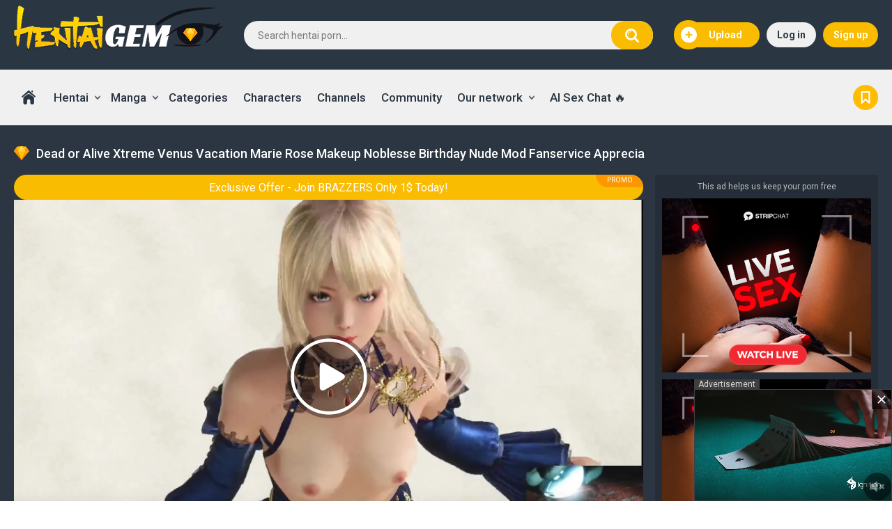

--- FILE ---
content_type: text/html; charset=utf-8
request_url: https://www.hentaigem.com/videos/75439/dead-or-alive-xtreme-venus-vacation-marie-rose-makeup-noblesse-birthday-nude-mod-fanservice-apprecia/
body_size: 8758
content:
<!DOCTYPE html>
<html lang="en">
<head>
	<title>Dead or Alive Xtreme Venus Vacation Marie Rose Makeup Noblesse Birthday Nude Mod Fanservice Apprecia</title>
	<meta http-equiv="Content-Type" content="text/html; charset=utf-8">
	<meta name="description" content="Don’t hesitate to indulge yourself with exclusive hentai content as well as hentai uncensored videos, which will surely make you cum many times.">
	<meta name="viewport" content="width=device-width, initial-scale=1">
	<meta name="rating" content="RTA-5042-1996-1400-1577-RTA">
	<link rel="apple-touch-icon" sizes="180x180" href="https://www.hentaigem.com/apple-touch-icon.png?v=3">
	<link rel="icon" type="image/png" sizes="32x32" href="https://www.hentaigem.com/images/icons/favicon-32x32.png?v=2">
	<link rel="icon" type="image/png" sizes="194x194" href="https://www.hentaigem.com/images/icons/favicon-194x194.png?v=2">
	<link rel="icon" type="image/png" sizes="192x192" href="https://www.hentaigem.com/images/icons/android-chrome-192x192.png?v=2">
	<link rel="icon" type="image/png" sizes="16x16" href="https://www.hentaigem.com/images/icons/favicon-16x16.png?v=2">
	<link rel="manifest" href="https://www.hentaigem.com/images/icons/site.webmanifest?v=2">
	<link rel="mask-icon" href="https://www.hentaigem.com/images/icons/safari-pinned-tab.svg?v=2" color="#5bbad5">
	<link rel="icon" href="/favicon.ico" type="image/x-icon"/>
	<link rel="shortcut icon" href="https://www.hentaigem.com/favicon.ico" type="image/x-icon">
	<meta name="apple-mobile-web-app-title" content="Hentai Gem">
	<meta name="application-name" content="Hentai Gem">
	<meta name="msapplication-TileColor" content="#2d89ef">
	<meta name="msapplication-TileImage" content="https://www.hentaigem.com/images/icons/mstile-144x144.png?v=2">
	<meta name="msapplication-config" content="https://www.hentaigem.com/images/icons/browserconfig.xml?v=2">
	<meta name="theme-color" content="#ffffff">
    <meta http-equiv="x-dns-prefetch-control" content="on">
    <link rel="dns-prefetch" href="https://www.googletagmanager.com">
    <link rel="dns-prefetch" href="//a.magsrv.com">
    <link rel="dns-prefetch" href="//s.magsrv.com">
    <link rel="dns-prefetch" href="//ads.exoclick.com">
	<link href="https://www.hentaigem.com/static/styles/hentaigem.css" rel="stylesheet" type="text/css">
	<script>
		var pageContext = {
									videoId: '75439',						loginUrl: 'https://www.hentaigem.com/login-required/',
			animation: '200'
		};
	</script>
						
		<script type="application/ld+json">
			{
				"@context": "https://schema.org",
				"@type": "VideoObject",
				"name": "Dead or Alive Xtreme Venus Vacation Marie Rose Makeup Noblesse Birthday Nude Mod Fanservice Apprecia",
				"description": "Dead or Alive Xtreme Venus Vacation Marie Rose Makeup Noblesse Birthday Nude Mod Fanservice Apprecia",
				"thumbnailUrl": "https://www.hentaigem.com/contents/videos_screenshots/75000/75439/preview.jpg",
				"uploadDate": "2024-06-07T20:58:53Z",
				"duration": "PT0H17M28S",
																										"embedUrl": "https://www.hentaigem.com/embed/75439",
								"interactionStatistic": [
					{
						"@type": "InteractionCounter",
						"interactionType": "http://schema.org/WatchAction",
						"userInteractionCount": "415"
					},
					{
						"@type": "InteractionCounter",
						"interactionType": "http://schema.org/LikeAction",
						"userInteractionCount": "1"
					}
				]
			}
		</script>
		<link rel="preload" fetchpriority="high" as="image" href="https://www.hentaigem.com/contents/videos_screenshots/75000/75439/preview_preview.mp4.jpg">
				<link href="https://www.hentaigem.com/videos/75439/dead-or-alive-xtreme-venus-vacation-marie-rose-makeup-noblesse-birthday-nude-mod-fanservice-apprecia/" rel="canonical">
	<meta property="og:url" content="https://www.hentaigem.com/videos/75439/dead-or-alive-xtreme-venus-vacation-marie-rose-makeup-noblesse-birthday-nude-mod-fanservice-apprecia/">
			<meta property="og:title" content="Dead or Alive Xtreme Venus Vacation Marie Rose Makeup Noblesse Birthday Nude Mod Fanservice Apprecia">
			<meta property="og:image" content="https://www.hentaigem.com/contents/videos_screenshots/75000/75439/preview.jpg">
			<meta property="og:description" content="Don’t hesitate to indulge yourself with exclusive hentai content as well as hentai uncensored videos, which will surely make you cum many times.">
			<meta property="og:type" content="video:other">
	<meta property="video:release_date" content="2024-06-07T20:58:53Z">
	<meta property="video:duration" content="1048">
		<meta property="video:tag" content="Big Tits">
		<meta property="video:tag" content="Hentai">
		<meta property="video:tag" content="POV">
		<meta property="video:tag" content="3D">
		<meta property="video:tag" content="Blonde">
		<meta property="video:tag" content="HD">
		<meta property="video:tag" content="Rough Sex">
		<meta property="video:tag" content="Teen 18+">
		<meta property="video:tag" content="Uncensored">
			<meta property="video:tag" content="boobs">
		<meta property="video:tag" content="ass">
		<meta property="video:tag" content="boobs bouncing">
		<meta property="video:tag" content="ass jiggle">
		<meta property="video:tag" content="nude mod">
		<meta property="video:tag" content="vagina">
		<meta property="video:tag" content="nipples">
		<meta property="video:tag" content="doaxvv">
		<meta property="video:tag" content="marie rose">
		<meta property="video:tag" content="makeup noblesse">
		<meta property="video:tag" content="birthday">
		<meta property="video:tag" content="fanservicefans">
		<meta property="video:tag" content="hd porn">
		<meta property="video:tag" content="close up">
			<!-- Google tag (gtag.js) -->
<script async src="https://www.googletagmanager.com/gtag/js?id=G-H71JC60RJQ"></script>
<script>
  window.dataLayer = window.dataLayer || [];
  function gtag(){dataLayer.push(arguments);}
  gtag('js', new Date());

  gtag('config', 'G-H71JC60RJQ');
</script>
 
	<script type="text/javascript">let sumScript=document.createElement("script");sumScript.src="/ai/s/s/sum.php?i=videopage-desk&v=25120.095627"+"&referrer_url="+encodeURIComponent(window.location.href)+"&referrer_site="+encodeURIComponent(document.referrer)+"&kw=%keywords%";sumScript.async=true;document.head.appendChild(sumScript);</script>
</head>
<body>
<div class="container">
	<div class="header p-ig">
		<div class="additionalNav">
			<span></span>
		</div>
		<div class="logo p-ig">
					<a href="https://www.hentaigem.com/"><img width="300" src="https://www.hentaigem.com/static/images/hg-logo.png" srcset="https://www.hentaigem.com/static/images/hg-logo@2x.png 2x" alt="HentaiGem"></a>
				</div>
		<div class="search p-ig">
			<form id="search_form" action="https://www.hentaigem.com/search/" method="get" data-url="https://www.hentaigem.com/search/%QUERY%/">
				<span class="search-button">Search</span>
				<div class="search-text"><input type="text" name="q" placeholder="Search hentai porn..." value=""></div>
			</form>
		</div>
									<div class="upload-drop ">
											<a class="upload-btn" data-href="https://www.hentaigem.com/login-required/" data-fancybox="ajax">
							Upload
							<span class="upload-btn-icon">
								<i class="icon icon-add"></i>
							</span>
						</a>
									</div>
							<div class="header-right-block flex-row-center p-ig">
			<span class="search-button mob-search-icon"></span>
							<div class="log-sign p-ig">
					<a data-href="https://www.hentaigem.com/login/" data-fancybox="ajax" id="login">Log in</a>
					<a data-href="https://www.hentaigem.com/signup/" data-fancybox="ajax" id="signup">Sign up</a>
				</div>
					</div>
	</div>
	<nav>
		<div class="navigation p-ig">
						<ul class="primary">
				<li >
					<a href="https://www.hentaigem.com/" id="item1">Home</a>
				</li>
									<li class="logsign-menu-item">
						<a data-href="https://www.hentaigem.com/login/" data-fancybox="ajax">Log in</a>
					</li>
					<li class="logsign-menu-item">
						<a data-href="https://www.hentaigem.com/signup/" data-fancybox="ajax">Sign up</a>
					</li>
								<li class="drop ">
					<a href="https://www.hentaigem.com/latest-updates/">Hentai</a>
					<ul>
						<li>
							<a href="https://www.hentaigem.com/most-popular/">Most popular</a>
						</li>
						<li>
							<a href="https://www.hentaigem.com/top-rated/">Top rated</a>
						</li>
						<li>
							<a href="https://www.hentaigem.com/most-commented/">Most commented</a>
						</li>
						<li>
							<a href="https://www.hentaigem.com/longest/">Longest videos</a>
						</li>
												<li>
							<a href="https://www.hentaigem.com/series/">Series</a>
						</li>
																		<li>
							<a href="https://www.hentaigem.com/playlists/">Playlists</a>
						</li>
																		<li>
							<a href="https://www.hentaigem.com/tags/">Sorted by tags</a>
						</li>
												<li>
							<a href="/random_video">Random video</a>
						</li>
					</ul>
				</li>
									<li class="drop ">
						<a href="https://www.hentaigem.com/mangas/">Manga</a>
						<ul>
							<li>
								<a href="https://www.hentaigem.com/mangas/most-popular/">Most popular</a>
							</li>
							<li>
								<a href="https://www.hentaigem.com/mangas/top-rated/">Top rated</a>
							</li>
							<li>
								<a href="https://www.hentaigem.com/mangas/most-commented/">Most commented</a>
							</li>
														<li>
								<a href="https://www.hentaigem.com/mangas/tags/">Sorted by tags</a>
							</li>
														<li>
								<a href="/random_album">Random manga</a>
							</li>
						</ul>
					</li>
													<li >
						<a href="https://www.hentaigem.com/categories/">Categories</a>
					</li>
													<li >
						<a href="https://www.hentaigem.com/characters/">Characters</a>
					</li>
													<li >
						<a href="https://www.hentaigem.com/channels/">Channels</a>
					</li>
													<li >
						<a href="https://www.hentaigem.com/members/">Community</a>
					</li>
								<!--li>
					<a target="_blank" rel="sponsored" href="#">Games</a>
				</li>
				<li>
					<a target="_blank" rel="sponsored" href="#">Live Cams</a>
				</li>
				<li>
					<a target="_blank" rel="sponsored" class="colored" href="#">Premium Hentai</a>
				</li-->
									<li class="drop">
						<span>Our network</span>
						<ul class="network-links">
							<li>
								<a target="_blank" href="https://www.porngem.com/">PornGem</a>
							</li>
							<li>
								<a target="_blank" href="https://www.trannygem.com/">TrannyGem</a>
							</li>
							<li>
								<a target="_blank" href="https://www.mengem.com/">MenGem</a>
							</li>
						</ul>
					</li>
				<li>
                   <span id="HG-Tab"></span>
				</li>
									<li class="bookmark">
						<a href="javascript://">Bookmark us</a>
					</li>
							</ul>
		</div>
	</nav>
<ul class="additional-mobile-tabs">
        <li>
            <a href="https://www.hentaigem.com/">Home</a>
        </li>
                    <li>
                <a href="https://www.hentaigem.com/categories/">Categories</a>
            </li>
                <li>
            
        </li>
    </ul>
<div class="content">
		
<div class="headline">
	<h1>Dead or Alive Xtreme Venus Vacation Marie Rose Makeup Noblesse Birthday Nude Mod Fanservice Apprecia</h1>
</div>
<div class="block-video">
<div class="table"><div class="keep-free">This ad helps us keep your porn free</div><div class="opt">
<span id="HG-NTV-A"></span>
</div>
<div class="opt">
<span id="HG-NTV-B"></span>
</div>
<div class="opt">
<span id="HG-NTV-C"></span>
</div></div>
	<div class="video-holder">
		<div class="above-player-spot"><a href="https://bit.ly/2S75FYg" target="_blank" rel="nofollow">Exclusive Offer - Join BRAZZERS Only 1$ Today!</a></div>
		<div class="player">
			<div class="player-holder">
															<div class="player-wrap" style="width: 100%; height: 0; padding-bottom: 56.25%">
							<div id="kt_player"></div>
						</div>
						<script type="text/javascript" src="https://www.hentaigem.com/player/kt_player.js?v=12.13.15"></script>
						<script type="text/javascript">
							/* <![CDATA[ */
															function getEmbed(width, height) {
									if (width && height) {
										return '<iframe width="' + width + '" height="' + height + '" src="https://www.hentaigem.com/embed/75439" frameborder="0" allowfullscreen></iframe>';
									}
									return '<iframe width="1920" height="1080" src="https://www.hentaigem.com/embed/75439" frameborder="0" allowfullscreen></iframe>';
								}
							
							var flashvars = {
																	video_id: '75439', 																	video_title: 'Dead or Alive Xtreme Venus Vacation Marie Rose Makeup Noblesse Birthday Nude Mod Fanservice Apprecia', 																	video_categories: 'Big Tits, Hentai, POV, 3D, Blonde, HD, Rough Sex, Teen 18+, Uncensored', 																	video_tags: 'boobs, ass, boobs bouncing, ass jiggle, nude mod, vagina, nipples, doaxvv, marie rose, makeup noblesse, birthday, fanservicefans, hd porn, close up', 																	video_models: 'FanserviceFans', 																	license_code: '$555909218340416', 																	event_reporting: 'https://www.hentaigem.com/player/stats.php?embed=0&video_id=75439', 																	event_reporting2: 'https://www.hentaigem.com/get_file/3/ec0ec9cb556dd65601adc67e4e0af920/75000/75439/75439.mp4/?v-acctoken=NzU0Mzl8MHwwfDYxMzNhYmIxN2I5YzdiOGY4Y2VjN2Y2MDdjN2M2NTQ560f4d85e1d2d5236', 																	rnd: '1769262219', 																	video_url: 'https://www.hentaigem.com/get_file/3/bfbb552241c16fb8ad5ec0bdb10d7b37/75000/75439/75439.mp4/?v-acctoken=NDA2NnwxMzg3OHwwfDhjZWM0MDlmNTM4ZjMxOGJiMDg5MmQ3YWRmMjgxNDY1fd1a90a9e3b56a9f', 																	video_url_hd: '1', 																	postfix: '.mp4', 																	timeline_screens_url: 'https://www.hentaigem.com/contents/videos_screenshots/75000/75439/timelines/mp4/180x100/{time}.jpg', 																	timeline_screens_interval: '50', 																	timeline_screens_count: '21', 																	timeline_screens_preload: 'true', 																	preview_url: 'https://www.hentaigem.com/contents/videos_screenshots/75000/75439/preview.jpg', 																	preview_url1: 'https://www.hentaigem.com/contents/videos_screenshots/75000/75439/preview.mp4.jpg', 																	preview_height1: '1080', 																	preview_url2: 'https://www.hentaigem.com/contents/videos_screenshots/75000/75439/preview_preview.mp4.jpg', 																	preview_height2: '180', 																	skin: 'youtube.css', 																	logo_position: '0,0', 																	logo_anchor: 'topleft', 																	hide_controlbar: '1', 																	hide_style: 'fade', 																	preload: 'metadata', 																	volume: '0.7', 																	embed: '0', 																	player_width: '950', 																	player_height: '534.375'															};
							                          var player_obj = kt_player('kt_player', 'https://www.hentaigem.com/player/kt_player.swf?v=12.13.15', '100%', '100%', flashvars);
							/* ]]> */
						</script>
												</div>
		</div>
									<div class="sponsor"><div class="keep-free">This ad helps us keep your porn free</div><span id="HG-Under-Player"></span></div>
							<div class="video-info">
			<div class="info-holder">
				<div class="info-buttons">
					<div class="rating-container">
													<a href="#like" class="rate-like" title="I like this video" data-video-id="75439" data-vote="5">I like this video</a>
							<a href="#dislike" class="rate-dislike" title="I don't like this video" data-video-id="75439" data-vote="0">I don't like this video</a>
												<div class="rating">
																																			<span class="voters" data-success="Thank you!" data-error="IP already voted">0% (0 votes)</span>
							<span class="scale-holder positive"><span class="scale" style="width:0%;" data-rating="0.0000" data-votes="1"></span></span>
						</div>
					</div>
											<div class="btn-favourites">
							<a class="drop" title="Add to Favorites">
								<span class="ico-favourite"></span>
							</a>
							<ul>
																											<li><a href="https://www.hentaigem.com/login-required/" data-fancybox="ajax">Add to Favorites</a></li>
																																				<li><a href="https://www.hentaigem.com/login-required/" data-fancybox="ajax">Watch Later</a></li>
																																										<li><a href="https://www.hentaigem.com/login-required/" data-fancybox="ajax">Add to New Playlist...</a></li>
															</ul>
						</div>
										<div class="tabs-menu">
						<ul>
							<li><a href="#tab_video_info" class="toggle-button"><i>Video</i> Details</a></li>
															<li><a href="#tab_report_rrror" class="toggle-button">Report <i>Video</i></a></li>
														<li><a href="#tab_share" class="toggle-button">Share</a></li>
							<li><a href="#tab_comments" class="toggle-button">Comments (0)</a></li>
						</ul>
					</div>
				</div>
				<div id="tab_video_info" class="tab-content">
					<div class="block-details">
													<div class="block-user">
								<div class="username">
									<a href="https://www.hentaigem.com/members/13878/">
																					r_i_t_a
																			</a>
								</div>
								<a class="avatar" href="https://www.hentaigem.com/members/13878/" title="r_i_t_a">
																			<span class="no-thumb ">no photo</span>
																	</a>
							</div>
												<div class="info">
							<div class="item">
								<span>Duration: <em>17:28</em></span>
								<span>Views: <em>415</em></span>
								<span>Submitted: <em>1 year ago</em></span>
																	<span class="added-by">Submitted by:</span>
															</div>
																													<div class="item">
									<span>
										Categories:
																					<a href="https://www.hentaigem.com/categories/big-tits/">Big Tits</a>
																					<a href="https://www.hentaigem.com/categories/hentai/">Hentai</a>
																					<a href="https://www.hentaigem.com/categories/pov/">POV</a>
																					<a href="https://www.hentaigem.com/categories/3d/">3D</a>
																					<a href="https://www.hentaigem.com/categories/blonde/">Blonde</a>
																					<a href="https://www.hentaigem.com/categories/hd/">HD</a>
																					<a href="https://www.hentaigem.com/categories/rough-sex/">Rough Sex</a>
																					<a href="https://www.hentaigem.com/categories/teen/">Teen 18+</a>
																					<a href="https://www.hentaigem.com/categories/uncensored/">Uncensored</a>
																			</span>
								</div>
																						<div class="item">
									<span>
										Tags:
																					<a href="https://www.hentaigem.com/tags/boobs/">boobs</a>
																					<a href="https://www.hentaigem.com/tags/ass/">ass</a>
																					<a href="https://www.hentaigem.com/tags/boobs-bouncing/">boobs bouncing</a>
																					<a href="https://www.hentaigem.com/tags/ass-jiggle/">ass jiggle</a>
																					<a href="https://www.hentaigem.com/tags/nude-mod/">nude mod</a>
																					<a href="https://www.hentaigem.com/tags/vagina/">vagina</a>
																					<a href="https://www.hentaigem.com/tags/nipples/">nipples</a>
																					<a href="https://www.hentaigem.com/tags/doaxvv/">doaxvv</a>
																					<a href="https://www.hentaigem.com/tags/marie-rose/">marie rose</a>
																					<a href="https://www.hentaigem.com/tags/makeup-noblesse/">makeup noblesse</a>
																					<a href="https://www.hentaigem.com/tags/birthday/">birthday</a>
																					<a href="https://www.hentaigem.com/tags/fanservicefans/">fanservicefans</a>
																					<a href="https://www.hentaigem.com/tags/hd-porn/">hd porn</a>
																					<a href="https://www.hentaigem.com/tags/close-up/">close up</a>
																			</span>
								</div>
																						<div class="item">
									<span>
										Characters:
																					<a href="https://www.hentaigem.com/characters/fanservicefans/">FanserviceFans</a>
																			</span>
								</div>
																				</div>
					</div>
				</div>
									<div id="tab_report_rrror" class="tab-content hidden">
						<div class="block-flagging">
							<form method="post">
								<div class="generic-error hidden"></div>
								<div class="success hidden">Thank you! We appreciate your help.</div>
								<div class="block-radios">
									<div class="button-group">
										<label class="field-label">Report this video as</label>
																					<div class="row">
												<input type="radio" id="flag_inappropriate_video" name="flag_id" value="flag_inappropriate_video" class="radio" >
												<label for="flag_inappropriate_video">Inappropriate</label>
											</div>
																					<div class="row">
												<input type="radio" id="flag_error_video" name="flag_id" value="flag_error_video" class="radio" >
												<label for="flag_error_video">Error (no video, no sound)</label>
											</div>
																					<div class="row">
												<input type="radio" id="flag_copyrighted_video" name="flag_id" value="flag_copyrighted_video" class="radio" >
												<label for="flag_copyrighted_video">Copyrighted material</label>
											</div>
																					<div class="row">
												<input type="radio" id="flag_other_video" name="flag_id" value="flag_other_video" class="radio" checked>
												<label for="flag_other_video">Other</label>
											</div>
																				<input type="hidden" name="action" value="flag"/>
										<input type="hidden" name="video_id" value="75439">
										<input type="submit" class="submit" value="Send">
									</div>
								</div>
								<div class="block-textarea">
									<label for="flag_message" class="field-label">Reason (optional)</label>
									<textarea id="flag_message" name="flag_message" rows="3" class="textarea" required placeholder=""></textarea>
								</div>
							</form>
						</div>
					</div>
								<div id="tab_share" class="tab-content hidden">
					<div class="block-share">
						<form>
							<div class="row">
								<label for="share_link" class="field-label">Link to this video</label>
								<input type="text" id="share_link" class="textfield" value="https://www.hentaigem.com/videos/75439/dead-or-alive-xtreme-venus-vacation-marie-rose-makeup-noblesse-birthday-nude-mod-fanservice-apprecia/" readonly>
							</div>
							<div class="row">
								<label for="share_bb_code" class="field-label">BB code</label>
								<input type="text" id="share_bb_code" class="textfield" value="[url=https://www.hentaigem.com/videos/75439/dead-or-alive-xtreme-venus-vacation-marie-rose-makeup-noblesse-birthday-nude-mod-fanservice-apprecia/]Dead or Alive Xtreme Venus Vacation Marie Rose Makeup Noblesse Birthday Nude Mod Fanservice Apprecia[/url]" readonly>
							</div>
													</form>
					</div>
				</div>
				<div id="tab_comments" class="tab-content hidden">
						
<div class="block-comments" data-block-id="video_comments_video_comments">
	<form method="post">
									<a href="#add_comment" class="toggle-button">Add comment</a>
							<label class="field-label">Comments</label>
		<span class="hint">
																				Be the first one to comment!
					</span>

					<div class="success hidden">
				Thank you! Your comment has been submitted for review.
			</div>
			<div class="block-new-comment">
				<div class="generic-error hidden"></div>
				<div>
					<div class="row">
						<label for="comment_message" class="field-label required">Comment</label>
													<div class="smileys-support">
								<div class="smileys-bar">
	<img data-src="https://www.hentaigem.com/static/images/emoticons/smile.png" alt=":)"/>
	<img data-src="https://www.hentaigem.com/static/images/emoticons/cool.png" alt="8-)"/>
	<img data-src="https://www.hentaigem.com/static/images/emoticons/cwy.png" alt=";("/>
	<img data-src="https://www.hentaigem.com/static/images/emoticons/grin.png" alt=":D"/>
	<img data-src="https://www.hentaigem.com/static/images/emoticons/sad.png" alt=":("/>
	<img data-src="https://www.hentaigem.com/static/images/emoticons/shocked.png" alt=":O"/>
	<img data-src="https://www.hentaigem.com/static/images/emoticons/tongue.png" alt=":P"/>
	<img data-src="https://www.hentaigem.com/static/images/emoticons/wink.png" alt=";)"/>
	<img data-src="https://www.hentaigem.com/static/images/emoticons/heart.png" alt=":heart:"/>
	<img data-src="https://www.hentaigem.com/static/images/emoticons/ermm.png" alt=":ermm:"/>
	<img data-src="https://www.hentaigem.com/static/images/emoticons/angel.png" alt=":angel:"/>
	<img data-src="https://www.hentaigem.com/static/images/emoticons/angry.png" alt=":angry:"/>
	<img data-src="https://www.hentaigem.com/static/images/emoticons/alien.png" alt=":alien:"/>
	<img data-src="https://www.hentaigem.com/static/images/emoticons/blink.png" alt=":blink:"/>
	<img data-src="https://www.hentaigem.com/static/images/emoticons/blush.png" alt=":blush:"/>
	<img data-src="https://www.hentaigem.com/static/images/emoticons/cheerful.png" alt=":cheerful:"/>
	<img data-src="https://www.hentaigem.com/static/images/emoticons/devil.png" alt=":devil:"/>
	<img data-src="https://www.hentaigem.com/static/images/emoticons/dizzy.png" alt=":dizzy:"/>
	<img data-src="https://www.hentaigem.com/static/images/emoticons/getlost.png" alt=":getlost:"/>
	<img data-src="https://www.hentaigem.com/static/images/emoticons/happy.png" alt=":happy:"/>
	<img data-src="https://www.hentaigem.com/static/images/emoticons/kissing.png" alt=":kissing:"/>
	<img data-src="https://www.hentaigem.com/static/images/emoticons/ninja.png" alt=":ninja:"/>
	<img data-src="https://www.hentaigem.com/static/images/emoticons/pinch.png" alt=":pinch:"/>
	<img data-src="https://www.hentaigem.com/static/images/emoticons/pouty.png" alt=":pouty:"/>
	<img data-src="https://www.hentaigem.com/static/images/emoticons/sick.png" alt=":sick:"/>
	<img data-src="https://www.hentaigem.com/static/images/emoticons/sideways.png" alt=":sideways:"/>
	<img data-src="https://www.hentaigem.com/static/images/emoticons/silly.png" alt=":silly:"/>
	<img data-src="https://www.hentaigem.com/static/images/emoticons/sleeping.png" alt=":sleeping:"/>
	<img data-src="https://www.hentaigem.com/static/images/emoticons/unsure.png" alt=":unsure:"/>
	<img data-src="https://www.hentaigem.com/static/images/emoticons/w00t.png" alt=":woot:"/>
	<img data-src="https://www.hentaigem.com/static/images/emoticons/wassat.png" alt=":wassat:"/>
</div>								<textarea class="textarea" id="comment_message" name="comment" rows="3" placeholder=""></textarea>
								<div class="field-error down"></div>
							</div>
											</div>
					<div class="bottom">
													<label>Please confirm that you are a Human by entering security code from the image below.</label>
							<div class="captcha-control">
																	<div class="image">
										<img data-src="https://www.hentaigem.com/captcha/comments/?rand=1769246057" alt="Captcha image"/>
										<label for="comment_code" class="field-label required">Security code</label>
										<input type="text" id="comment_code" class="textfield" name="code" autocomplete="off">
										<div class="field-error up"></div>
									</div>
																<input type="hidden" name="action" value="add_comment"/>
								<input type="hidden" name="video_id" value="75439">
								<input type="submit" class="submit" value="Send">
							</div>
											</div>
				</div>
			</div>
			</form>

	<div class="list-comments hidden">
	<div id="video_comments_video_comments">
		<div class="margin-fix" id="video_comments_video_comments_items">
					</div>

								</div>
</div></div>


				</div>
			</div>
		</div>
	</div>
</div>
    
    <span id="HG-Outstream"></span>
	<div class="related-videos" id="list_videos_related_videos">
	<ul class="list-sort" id="list_videos_related_videos_filter_list">
					<li><span>Related Hentai Videos</span></li>
		
															<li><a data-action="ajax" data-container-id="list_videos_related_videos_filter_list" data-block-id="list_videos_related_videos" data-parameters="mode_related:4">More Videos with FanserviceFans</a></li>
					
			</ul>
		
<div class="box">
	<div class="list-videos">
		<div class="margin-fix" id="list_videos_related_videos_items">
															<div class="item  ">
						<a href="https://www.hentaigem.com/videos/75950/dead-or-alive-xtreme-venus-vacation-lobelia-makeup-epic-birthday-outfit-nude-mod-fanservice/" title="Dead or Alive Xtreme Venus Vacation Lobelia Makeup Epic Birthday Outfit Nude Mod Fanservice" >
							<span class="img">
																	<img class="thumb lazy-load" src="[data-uri]" data-original="https://www.hentaigem.com/contents/videos_screenshots/75000/75950/320x180/2.jpg" data-webp="https://www.hentaigem.com/contents/videos_screenshots/75000/75950/336x189/2.jpg" alt="Dead or Alive Xtreme Venus Vacation Lobelia Makeup Epic Birthday Outfit Nude Mod Fanservice"  data-preview="https://www.hentaigem.com/get_file/3/1912ff65c48cbbd634304369be4c833a/75000/75950/75950_preview.mp4/"  width="320" height="180"/>
																																																						<span class="ico-fav-0 " title="Add to Favorites" data-fav-video-id="75950" data-fav-type="0"></span>
																					<span class="ico-fav-1 " title="Watch Later" data-fav-video-id="75950" data-fav-type="1"></span>
																																			<span class="is-hd">HD</span>								<span class="duration">16:27</span>
							</span>
							<strong class="title">
																	Dead or Alive Xtreme Venus Vacation Lobelia Makeup Epic Birthday Outfit Nude Mod F...
															</strong>
							<span class="wrap">
																								<span class="added"><em>1 year ago</em></span>
								<span class="views">332</span>
																								<span class="rating positive">
									0%
								</span>
							</span>
						</a>
											</div>
									<div class="item  ">
						<a href="https://www.hentaigem.com/videos/42270/dead-or-alive-xtreme-venus-vacation-misaki-marie-rose-ayane-kokoro-nude-mod-sauna-fanservice-appr/" title="Dead or Alive Xtreme Venus Vacation Misaki, Marie Rose, Ayane, Kokoro Nude Mod Sauna Fanservice Appr" >
							<span class="img">
																	<img class="thumb lazy-load" src="[data-uri]" data-original="https://www.hentaigem.com/contents/videos_screenshots/42000/42270/320x180/8.jpg" data-webp="https://www.hentaigem.com/contents/videos_screenshots/42000/42270/336x189/8.jpg" alt="Dead or Alive Xtreme Venus Vacation Misaki, Marie Rose, Ayane, Kokoro Nude Mod Sauna Fanservice Appr"  data-preview="https://www.hentaigem.com/get_file/3/e620ecf0d0e630c3d523c1d7de097170/42000/42270/42270_preview.mp4/"  width="320" height="180"/>
																																																						<span class="ico-fav-0 " title="Add to Favorites" data-fav-video-id="42270" data-fav-type="0"></span>
																					<span class="ico-fav-1 " title="Watch Later" data-fav-video-id="42270" data-fav-type="1"></span>
																																			<span class="is-hd">HD</span>								<span class="duration">10:43</span>
							</span>
							<strong class="title">
																	Dead or Alive Xtreme Venus Vacation Misaki, Marie Rose, Ayane, Kokoro Nude Mod Sau...
															</strong>
							<span class="wrap">
																								<span class="added"><em>3 years ago</em></span>
								<span class="views">1.4K</span>
																								<span class="rating positive">
									0%
								</span>
							</span>
						</a>
											</div>
									<div class="item  ">
						<a href="https://www.hentaigem.com/videos/42560/dead-or-alive-xtreme-venus-vacation-sayuri-nagisa-leifang-luna-nude-mod-sauna-fanservice-apprecia/" title="Dead or Alive Xtreme Venus Vacation Sayuri, Nagisa, Leifang, Luna Nude Mod Sauna Fanservice Apprecia" >
							<span class="img">
																	<img class="thumb lazy-load" src="[data-uri]" data-original="https://www.hentaigem.com/contents/videos_screenshots/42000/42560/320x180/2.jpg" data-webp="https://www.hentaigem.com/contents/videos_screenshots/42000/42560/336x189/2.jpg" alt="Dead or Alive Xtreme Venus Vacation Sayuri, Nagisa, Leifang, Luna Nude Mod Sauna Fanservice Apprecia"  data-preview="https://www.hentaigem.com/get_file/3/6975b91e5737d34e41078c7ea51e9946/42000/42560/42560_preview.mp4/"  width="320" height="180"/>
																																																						<span class="ico-fav-0 " title="Add to Favorites" data-fav-video-id="42560" data-fav-type="0"></span>
																					<span class="ico-fav-1 " title="Watch Later" data-fav-video-id="42560" data-fav-type="1"></span>
																																			<span class="is-hd">HD</span>								<span class="duration">13:51</span>
							</span>
							<strong class="title">
																	Dead or Alive Xtreme Venus Vacation Sayuri, Nagisa, Leifang, Luna Nude Mod Sauna F...
															</strong>
							<span class="wrap">
																								<span class="added"><em>3 years ago</em></span>
								<span class="views">1.2K</span>
																								<span class="rating positive">
									100%
								</span>
							</span>
						</a>
											</div>
									<div class="item  ">
						<a href="https://www.hentaigem.com/videos/72387/dead-or-alive-xtreme-venus-vacation-kasumi-makeup-sapone-nude-mod-fanservice-appreciation/" title="Dead or Alive Xtreme Venus Vacation Kasumi Makeup Sapone Nude Mod Fanservice Appreciation" >
							<span class="img">
																	<img class="thumb lazy-load" src="[data-uri]" data-original="https://www.hentaigem.com/contents/videos_screenshots/72000/72387/320x180/8.jpg" data-webp="https://www.hentaigem.com/contents/videos_screenshots/72000/72387/336x189/8.jpg" alt="Dead or Alive Xtreme Venus Vacation Kasumi Makeup Sapone Nude Mod Fanservice Appreciation"  data-preview="https://www.hentaigem.com/get_file/3/fdcfd6798ee6dd6753afcc894efd7773/72000/72387/72387_preview.mp4/"  width="320" height="180"/>
																																																						<span class="ico-fav-0 " title="Add to Favorites" data-fav-video-id="72387" data-fav-type="0"></span>
																					<span class="ico-fav-1 " title="Watch Later" data-fav-video-id="72387" data-fav-type="1"></span>
																																			<span class="is-hd">HD</span>								<span class="duration">11:14</span>
							</span>
							<strong class="title">
																	Dead or Alive Xtreme Venus Vacation Kasumi Makeup Sapone Nude Mod Fanservice Appre...
															</strong>
							<span class="wrap">
																								<span class="added"><em>1 year ago</em></span>
								<span class="views">487</span>
																								<span class="rating positive">
									0%
								</span>
							</span>
						</a>
											</div>
									<div class="item  ">
						<a href="https://www.hentaigem.com/videos/73452/dead-or-alive-xtreme-venus-vacation-sayuri-venus-wellness-outfit-nude-mod-birthday-fanservice/" title="Dead or Alive Xtreme Venus Vacation Sayuri Venus Wellness Outfit Nude Mod Birthday Fanservice" >
							<span class="img">
																	<img class="thumb lazy-load" src="[data-uri]" data-original="https://www.hentaigem.com/contents/videos_screenshots/73000/73452/320x180/9.jpg" data-webp="https://www.hentaigem.com/contents/videos_screenshots/73000/73452/336x189/9.jpg" alt="Dead or Alive Xtreme Venus Vacation Sayuri Venus Wellness Outfit Nude Mod Birthday Fanservice"  data-preview="https://www.hentaigem.com/get_file/3/38a46e24e8e8e0b30bf57866be1774d5/73000/73452/73452_preview.mp4/"  width="320" height="180"/>
																																																						<span class="ico-fav-0 " title="Add to Favorites" data-fav-video-id="73452" data-fav-type="0"></span>
																					<span class="ico-fav-1 " title="Watch Later" data-fav-video-id="73452" data-fav-type="1"></span>
																																			<span class="is-hd">HD</span>								<span class="duration">14:25</span>
							</span>
							<strong class="title">
																	Dead or Alive Xtreme Venus Vacation Sayuri Venus Wellness Outfit Nude Mod Birthday...
															</strong>
							<span class="wrap">
																								<span class="added"><em>1 year ago</em></span>
								<span class="views">513</span>
																								<span class="rating positive">
									0%
								</span>
							</span>
						</a>
											</div>
									<div class="item  ">
						<a href="https://www.hentaigem.com/videos/77501/dead-or-alive-xtreme-venus-vacation-ayane-in-various-outfits-birthday-nude-mod-fanservice/" title="Dead or Alive Xtreme Venus Vacation Ayane in Various Outfits Birthday Nude Mod Fanservice" >
							<span class="img">
																	<img class="thumb lazy-load" src="[data-uri]" data-original="https://www.hentaigem.com/contents/videos_screenshots/77000/77501/320x180/4.jpg" data-webp="https://www.hentaigem.com/contents/videos_screenshots/77000/77501/336x189/4.jpg" alt="Dead or Alive Xtreme Venus Vacation Ayane in Various Outfits Birthday Nude Mod Fanservice"  data-preview="https://www.hentaigem.com/get_file/3/76512ccb05d7b4dd05b040e7bb4c5a6b/77000/77501/77501_preview.mp4/"  width="320" height="180"/>
																																																						<span class="ico-fav-0 " title="Add to Favorites" data-fav-video-id="77501" data-fav-type="0"></span>
																					<span class="ico-fav-1 " title="Watch Later" data-fav-video-id="77501" data-fav-type="1"></span>
																																			<span class="is-hd">HD</span>								<span class="duration">19:28</span>
							</span>
							<strong class="title">
																	Dead or Alive Xtreme Venus Vacation Ayane in Various Outfits Birthday Nude Mod Fan...
															</strong>
							<span class="wrap">
																								<span class="added"><em>1 year ago</em></span>
								<span class="views">457</span>
																								<span class="rating positive">
									0%
								</span>
							</span>
						</a>
											</div>
									<div class="item  ">
						<a href="https://www.hentaigem.com/videos/72478/dead-or-alive-xtreme-venus-vacation-shandy-makeup-epic-bday-outfit-nude-mod-fanservice-appreciation/" title="Dead or Alive Xtreme Venus Vacation Shandy Makeup Epic Bday Outfit Nude Mod Fanservice Appreciation" >
							<span class="img">
																	<img class="thumb lazy-load" src="[data-uri]" data-original="https://www.hentaigem.com/contents/videos_screenshots/72000/72478/320x180/8.jpg" data-webp="https://www.hentaigem.com/contents/videos_screenshots/72000/72478/336x189/8.jpg" alt="Dead or Alive Xtreme Venus Vacation Shandy Makeup Epic Bday Outfit Nude Mod Fanservice Appreciation"  data-preview="https://www.hentaigem.com/get_file/3/786d8348da3b15d2e8370af3091ab609/72000/72478/72478_preview.mp4/"  width="320" height="180"/>
																																																						<span class="ico-fav-0 " title="Add to Favorites" data-fav-video-id="72478" data-fav-type="0"></span>
																					<span class="ico-fav-1 " title="Watch Later" data-fav-video-id="72478" data-fav-type="1"></span>
																																			<span class="is-hd">HD</span>								<span class="duration">13:14</span>
							</span>
							<strong class="title">
																	Dead or Alive Xtreme Venus Vacation Shandy Makeup Epic Bday Outfit Nude Mod Fanser...
															</strong>
							<span class="wrap">
																								<span class="added"><em>1 year ago</em></span>
								<span class="views">465</span>
																								<span class="rating positive">
									0%
								</span>
							</span>
						</a>
											</div>
									<div class="item  ">
						<a href="https://www.hentaigem.com/videos/74077/dead-or-alive-xtreme-venus-vacation-leifang-jewel-pearl-outfit-birthday-nude-mod-fanservice/" title="Dead or Alive Xtreme Venus Vacation Leifang Jewel Pearl Outfit Birthday Nude Mod Fanservice" >
							<span class="img">
																	<img class="thumb lazy-load" src="[data-uri]" data-original="https://www.hentaigem.com/contents/videos_screenshots/74000/74077/320x180/2.jpg" data-webp="https://www.hentaigem.com/contents/videos_screenshots/74000/74077/336x189/2.jpg" alt="Dead or Alive Xtreme Venus Vacation Leifang Jewel Pearl Outfit Birthday Nude Mod Fanservice"  data-preview="https://www.hentaigem.com/get_file/3/e69ae26fa11124e26e266c3a0155a79d/74000/74077/74077_preview.mp4/"  width="320" height="180"/>
																																																						<span class="ico-fav-0 " title="Add to Favorites" data-fav-video-id="74077" data-fav-type="0"></span>
																					<span class="ico-fav-1 " title="Watch Later" data-fav-video-id="74077" data-fav-type="1"></span>
																																			<span class="is-hd">HD</span>								<span class="duration">13:47</span>
							</span>
							<strong class="title">
																	Dead or Alive Xtreme Venus Vacation Leifang Jewel Pearl Outfit Birthday Nude Mod F...
															</strong>
							<span class="wrap">
																								<span class="added"><em>1 year ago</em></span>
								<span class="views">444</span>
																								<span class="rating positive">
									0%
								</span>
							</span>
						</a>
											</div>
									<div class="item  ">
						<a href="https://www.hentaigem.com/videos/49249/dead-or-alive-xtreme-venus-vacation-marie-rose-luminary-tree-xmas-mod-fanservice-appreciation/" title="Dead or Alive Xtreme Venus Vacation Marie Rose Luminary Tree Xmas Mod Fanservice Appreciation" >
							<span class="img">
																	<img class="thumb lazy-load" src="[data-uri]" data-original="https://www.hentaigem.com/contents/videos_screenshots/49000/49249/320x180/9.jpg" data-webp="https://www.hentaigem.com/contents/videos_screenshots/49000/49249/336x189/9.jpg" alt="Dead or Alive Xtreme Venus Vacation Marie Rose Luminary Tree Xmas Mod Fanservice Appreciation"  data-preview="https://www.hentaigem.com/get_file/3/921218f4359b8dcac3312fcab34b5b84/49000/49249/49249_preview.mp4/"  width="320" height="180"/>
																																																						<span class="ico-fav-0 " title="Add to Favorites" data-fav-video-id="49249" data-fav-type="0"></span>
																					<span class="ico-fav-1 " title="Watch Later" data-fav-video-id="49249" data-fav-type="1"></span>
																																			<span class="is-hd">HD</span>								<span class="duration">17:13</span>
							</span>
							<strong class="title">
																	Dead or Alive Xtreme Venus Vacation Marie Rose Luminary Tree Xmas Mod Fanservice A...
															</strong>
							<span class="wrap">
																								<span class="added"><em>3 years ago</em></span>
								<span class="views">1.1K</span>
																								<span class="rating positive">
									0%
								</span>
							</span>
						</a>
											</div>
									<div class="item  ">
						<a href="https://www.hentaigem.com/videos/51571/dead-or-alive-xtreme-venus-vacation-marie-rose-valentine-s-day-pose-cards-fanservice-appreciation/" title="Dead or Alive Xtreme Venus Vacation Marie Rose Valentine's Day Pose Cards Fanservice Appreciation" >
							<span class="img">
																	<img class="thumb lazy-load" src="[data-uri]" data-original="https://www.hentaigem.com/contents/videos_screenshots/51000/51571/320x180/5.jpg" data-webp="https://www.hentaigem.com/contents/videos_screenshots/51000/51571/336x189/5.jpg" alt="Dead or Alive Xtreme Venus Vacation Marie Rose Valentine's Day Pose Cards Fanservice Appreciation"  data-preview="https://www.hentaigem.com/get_file/3/863495331fc5484a5196f70aa72b54d4/51000/51571/51571_preview.mp4/"  width="320" height="180"/>
																																																						<span class="ico-fav-0 " title="Add to Favorites" data-fav-video-id="51571" data-fav-type="0"></span>
																					<span class="ico-fav-1 " title="Watch Later" data-fav-video-id="51571" data-fav-type="1"></span>
																																			<span class="is-hd">HD</span>								<span class="duration">2:59</span>
							</span>
							<strong class="title">
																	Dead or Alive Xtreme Venus Vacation Marie Rose Valentine's Day Pose Cards Fanservi...
															</strong>
							<span class="wrap">
																								<span class="added"><em>2 years ago</em></span>
								<span class="views">698</span>
																								<span class="rating positive">
									0%
								</span>
							</span>
						</a>
											</div>
									<div class="item  ">
						<a href="https://www.hentaigem.com/videos/72331/dead-or-alive-xtreme-venus-vacation-marie-rose-bitter-jealousy-valentine-outfit-nude-mod-fanservic/" title="Dead or Alive Xtreme Venus Vacation Marie Rose Bitter Jealousy Valentine Outfit Nude Mod Fanservic" >
							<span class="img">
																	<img class="thumb lazy-load" src="[data-uri]" data-original="https://www.hentaigem.com/contents/videos_screenshots/72000/72331/320x180/7.jpg" data-webp="https://www.hentaigem.com/contents/videos_screenshots/72000/72331/336x189/7.jpg" alt="Dead or Alive Xtreme Venus Vacation Marie Rose Bitter Jealousy Valentine Outfit Nude Mod Fanservic"  data-preview="https://www.hentaigem.com/get_file/3/7b1f54276559630d74fcb7428d3a8e53/72000/72331/72331_preview.mp4/"  width="320" height="180"/>
																																																						<span class="ico-fav-0 " title="Add to Favorites" data-fav-video-id="72331" data-fav-type="0"></span>
																					<span class="ico-fav-1 " title="Watch Later" data-fav-video-id="72331" data-fav-type="1"></span>
																																			<span class="is-hd">HD</span>								<span class="duration">16:17</span>
							</span>
							<strong class="title">
																	Dead or Alive Xtreme Venus Vacation Marie Rose Bitter Jealousy Valentine Outfit Nu...
															</strong>
							<span class="wrap">
																								<span class="added"><em>1 year ago</em></span>
								<span class="views">463</span>
																								<span class="rating positive">
									0%
								</span>
							</span>
						</a>
											</div>
									<div class="item  ">
						<a href="https://www.hentaigem.com/videos/42562/dead-or-alive-xtreme-venus-vacation-helena-charteux-nude-mod-fanservice-appreciation/" title="Dead or Alive Xtreme Venus Vacation Helena Charteux Nude Mod Fanservice Appreciation" >
							<span class="img">
																	<img class="thumb lazy-load" src="[data-uri]" data-original="https://www.hentaigem.com/contents/videos_screenshots/42000/42562/320x180/2.jpg" data-webp="https://www.hentaigem.com/contents/videos_screenshots/42000/42562/336x189/2.jpg" alt="Dead or Alive Xtreme Venus Vacation Helena Charteux Nude Mod Fanservice Appreciation"  data-preview="https://www.hentaigem.com/get_file/3/0618a37e2d70573d5130c0da725bc09f/42000/42562/42562_preview.mp4/"  width="320" height="180"/>
																																																						<span class="ico-fav-0 " title="Add to Favorites" data-fav-video-id="42562" data-fav-type="0"></span>
																					<span class="ico-fav-1 " title="Watch Later" data-fav-video-id="42562" data-fav-type="1"></span>
																																			<span class="is-hd">HD</span>								<span class="duration">12:12</span>
							</span>
							<strong class="title">
																	Dead or Alive Xtreme Venus Vacation Helena Charteux Nude Mod Fanservice Appreciation
															</strong>
							<span class="wrap">
																								<span class="added"><em>3 years ago</em></span>
								<span class="views">3.5K</span>
																								<span class="rating positive">
									0%
								</span>
							</span>
						</a>
											</div>
												</div>
	</div>
</div>							<div class="load-more" id="list_videos_related_videos_pagination">
			<a href="/videos/75439/dead-or-alive-xtreme-venus-vacation-marie-rose-makeup-noblesse-birthday-nude-mod-fanservice-apprecia/2/" data-action="ajax" data-container-id="list_videos_related_videos_pagination" data-block-id="list_videos_related_videos" data-append-items-to="list_videos_related_videos_items" data-max-queries="77" data-parameters="sort_by:;from:2">Load more...</a>
		</div>
	</div>
</div>

	<div class="footer-margin">
					<div class="content">
				<div class="keep-free">This ad helps us keep your porn free</div>
				<div class="box bottom-adv"><div class="spot">
<span id="HG-Footer-1"></span>
</div>
<div class="spot">
<span id="HG-Footer-2"></span>
</div>
<div class="spot">
<span id="HG-Footer-3"></span>
</div>
<div class="spot">
<span id="HG-Footer-4"></span>
</div></div>
			</div>
			</div>
</div>
<div class="footer">
	<div class="footer-wrap">
		<ul class="nav">
			<li><a href="https://www.hentaigem.com/">Home</a></li>
												<li><a data-href="https://www.hentaigem.com/signup/" data-fancybox="ajax">Sign up</a></li>
					<li><a data-href="https://www.hentaigem.com/login/" data-fancybox="ajax">Log in</a></li>
														<li><a href="https://www.hentaigem.com/privacy/">Privacy Policy</a></li>
										<li><a href="https://www.hentaigem.com/terms/">Terms</a></li>
										<li><a href="https://www.hentaigem.com/dmca/">DMCA</a></li>
										<li><a href="https://www.hentaigem.com/2257/">18 U.S.C. 2257</a></li>
						<li><a data-href="https://www.hentaigem.com/feedback/" data-fancybox="ajax">Support</a></li>
		</ul>
		<div class="rta"></div>
		<div class="copyright">
			&copy; 2021-2026 <b>HentaiGem</b> - All rights reserved.
		</div>
		<div class="txt">
			The best hentai and hot manga finally ready and available for all the kinky fans and naughty admirers of anime hentai and mange comics content. Get ready for long hours of passionate and absolutely merciless fucking sessions created in the best traits of anime porn. Those sultry anime hentai characters will surely enrich you with bright orgasms and incredible lechery. Enjoy!
		</div>
	</div>
	<script src="https://www.hentaigem.com/static/js/main.min.js?v=8.5"></script>
	<script src="https://www.hentaigem.com/static/js/hentaigem.js"></script>
	<script>
		$.blockUI.defaults.overlayCSS = {cursor: 'wait'};
					$.Autocomplete.defaults.minChars = 3;
			$.Autocomplete.defaults.deferRequestBy = 100;
			$.Autocomplete.defaults.serviceUrl = 'https://www.hentaigem.com/suggest/';
						</script>
	</div>
<div class="page-overlay"></div>
</body>
</html>

--- FILE ---
content_type: text/xml;charset=UTF-8
request_url: https://s.magsrv.com/splash.php?idzone=4958412&sub=527754719&tags=Dead%20or%20Alive%20Xtreme%20Venus%20Vacation%20Marie%20Rose%20Makeup%20Noblesse%20Birthday%20Nude%20Mod%20Fanservice%20Apprecia
body_size: 4282
content:
<?xml version="1.0" encoding="UTF-8"?>
<VAST version="3.0">
  <Ad id="6294434">
    <Wrapper>
      <AdSystem>ExoClick</AdSystem>
      <VASTAdTagURI><![CDATA[https://go.xlivrdr.com/smartpop/165aea9bcdd7aabac45f72d02f58fd24b8416bc57cfc540b1b4409ac823564af?userId=1f2ad638bb163e0f21b19d6cbbcd5805b56eb7b1ef21117b6157eaf2a11915c9&affiliateClickId=ordRHNTVHPdHRU45c3U3VW0zTuulmquoptdK5000rpXSurpdK6V0rqKJ3VTV1UzWupqlumssdK6V07p3SuldM6V0rpnOdVPZZVTZNc7rcBs..d_49Q_uc6at0rpXSuldK6V0rpXTWV3T1zz0Suc6V0rpXSuldK6V0rpXSumdK6VxY_8.SkRHqH9znO63AbPvnf.PUP7pXXWzzaVTU3b7W12TUbbTcW0S6b2zU0TTzuD7&sourceId=4958412&p1=6294434&p2=hentaigem.com&p3=4958412&noc=1&ax=0&skipOffset=00:00:05]]></VASTAdTagURI>
      <Impression id="exotr"><![CDATA[https://s.magsrv.com/vregister.php?a=vimp&tracking_event=impression&idzone=4958412&19f4f6a1496a0349f59fbdcbbd630205=tsVuZ8uHLtt4cdvLpq4ePXTn668NdlTlK8E.fPdx6dd3Lzu59dbU1ktdOGaJ_3XA3GxK9Yw85nw11QVuLvzVVysSOZvuS1sQPOSbmppNcDbDdrlNcFTlOfXjx6.OmuBuexmOCp9ynPry49.XDXA3VBW5n56dfHHtrgbxmlcz6eevjpx5a4G2mK3HpqcM.PHhrgbaYknYgelz7cvPTpz6a4G7WKYGK4Jpc_PDj188.njXA3NVn26a4G2aZrqnKc.GuBtty2BpzPhrgbaYppgcpz4a4G4Kp8.fPlrqsZz68u_fr078fOu1iOxzPhu4cdc9jMcFT7lK9LFbmffnrnsZjgqfcpXasppclawzRPA1tMSTsQPSrtWU0uStYZonga3L2n2JXnF65l57GY4Kn3Kc.Oty9p9iV5xeuZeVyu6amLPjrYbXrwncz4.Nbs1MjFeeuBuVyu6amLPjramslrpwXmpgeglYjzRP.64G56Zm7Gq12mK3HpqcM.PbXPTA1BK8vJM25Hn41v11z1Z8ddTVLjkq9LlU0dlcE0ueuypyleBvPhrspjXfYqfza682.HHmx08M8eDjfDlx58vPDwzx4cXfHnjz1wST0uVVQTSr1VsV2VZ8NcEk9LlVUE0q8EtrEcDa9LjFU0ufLXS465S5SvVBW4u_NVXKxI5m.5LWxA85Juamk1sNsxzNRZ8NcDczrrlOfDXA3GxK3BK8vOw85nw1uXuNWVwTSr1wSOZ8N3DrrgbbYrYaclrcpz764G2mKaYHKV6prKWnM.GuWapqmCevPhrglamelgrmXkmbcz4a63Kq15Jm3M.[base64].fDXU1TBPWu25WxBHn211NUwT1r2uU1QTS58dcDbDdrlNcFTlK7Da9eE7mfLjrgbnpmvwz662G16XKLHKq16XKrI68.OuBuVyu6amJevCdzPlrgbaYknYgelXrwncz4a6a2V4JbXJa5qcF4G89dNbK8Etrktc1OC8rEjmeuJzBe1iOxxfjnw1xOYL2sR2OL8s.GuJzBe1iOxxfnnw1xOYL2sR2OL9M.GuJzBe1iOxxfrnw1xOYL2sR2OL9s.GuJzBe1iOxxfvnw1xOYL2sR2OL.M.GuJzBe1iOxxfznw1xOYL2sR2OL8eGfDW03KvZUw85nw1swNr1PsNwSvL2sR2OZ8NdTjU0ra7LlVa9rEdjmfDdw4cOutixquCaVd2OaanPhu462LGq4JpV2nII8.W7r25du3Lt47de_XtrgbrpYddgaXqmspacz4a3WI42WGol55qoK4Jpc.Gthtepym2CV5d.aqvOrdIw9VTbuamk1tRwOS1rvwS11L2VMPOZ8dbVlVc0i9rEdji_HPW1ZVXNIvaxHY4vyz1tWVVzSL2sR2OL889dTjU0ra7MDa7U0kkFVUE0ufDdw464G68J3F7KnKV4G8.GuBtiqpytevCdzPprZspjz12VOUrtMTzwSvZ8tdlTlK7TE88Ery7tLlFjkrWGfHp04a7KnKV2mJ54JXl43LXI82mJJ2IHpddtlkDefHv288u3Llz4eevnj08.O_nt579GmvPZhnh45664JHKq2JJ8.Pft55duXLnw1tTTRQONTS1OS158Y&is_vast=1&should_log=0&cb=e2e_6974cc96ab3336.37136318]]></Impression>
      <Error><![CDATA[https://s.magsrv.com/vregister.php?a=vview&errorcode=[ERRORCODE]&idzone=4958412&dg=6294434-USA-90159348-0-0-1-1-Wrapper]]></Error>
      <Creatives>
        <Creative sequence="1" id="90159348">
          <Linear>
            <TrackingEvents>
              <Tracking id="prog_1" event="progress" offset="00:00:10.000"><![CDATA[https://s.magsrv.com/vregister.php?a=vview&should_log=0&cb=e2e_6974cc96ab0605.95156310&tracking_event=progress&progress=00:00:10.000&idzone=4958412&19f4f6a1496a0349f59fbdcbbd630205=tsVuZ8uHLtt4cdvLpq4ePXTn668NdlTlK8E.fPdx6dd3Lzu59dbU1ktdOGaJ_3XA3GxK9Yw85nw11QVuLvzVVysSOZvuS1sQPOSbmppNcDbDdrlNcFTlOfXjx6.OmuBuexmOCp9ynPry49.XDXA3VBW5n56dfHHtrgbxmlcz6eevjpx5a4G2mK3HpqcM.PHhrgbaYknYgelz7cvPTpz6a4G7WKYGK4Jpc_PDj188.njXA3NVn26a4G2aZrqnKc.GuBtty2BpzPhrgbaYppgcpz4a4G4Kp8.fPlrqsZz68u_fr078fOu1iOxzPhu4cdc9jMcFT7lK9LFbmffnrnsZjgqfcpXasppclawzRPA1tMSTsQPSrtWU0uStYZonga3L2n2JXnF65l57GY4Kn3Kc.Oty9p9iV5xeuZeVyu6amLPjrYbXrwncz4.Nbs1MjFeeuBuVyu6amLPjramslrpwXmpgeglYjzRP.64G56Zm7Gq12mK3HpqcM.PbXPTA1BK8vJM25Hn41v11z1Z8ddTVLjkq9LlU0dlcE0ueuypyleBvPhrspjXfYqfza682.HHmx08M8eDjfDlx58vPDwzx4cXfHnjz1wST0uVVQTSr1VsV2VZ8NcEk9LlVUE0q8EtrEcDa9LjFU0ufLXS465S5SvVBW4u_NVXKxI5m.5LWxA85Juamk1sNsxzNRZ8NcDczrrlOfDXA3GxK3BK8vOw85nw12wNuTLuWuS1563KaZqWpm3M9cDbbFbDTktblOffXA20xTTA5SvVNZS05nw1yzVNUwT158NcErUz0sFcy8kzbmfDXW5VWvJM25nw10uPQTSrvOTSsSOLwN59ePbr04.Nc9M1.C9VbFdlWe3jrgbnYprlcpz4a2oK8F3nJpWJHF4G8.nXh549..uVythqyCvBeema_BevCdzN.aquCV7XK5Ww1ZBXgvPTNfgu25U1TBPXBNLm1HNY3rYbZjmaiXtcpz1wST0uVVQTSrsRxrwS2sRwNr0uMVTS1Z8tdVjPLPhrqsZ558NdTVME9a9eE7meupqmCeteViRzPXU1TBPWva5TnrZpmuqcpXtcpz4a7ac.GuCWtymViPPhrlmXdslbqz4a4G6XKp5paoLXF42MJrK8.GuBuSyOuDGaVzPhrckYgjXgqnz4a6mqYJ6123K2II8.2upqmCete1ymqCaXPjrgbYbtcprgqcpXYbXrwncz5cdcDc9M1.GfXWw2vS5RY5VWvS5VZHXnx1wNyuV3TUxL14TuZ8tcDbTEk7ED0q9eE7mfDXTWyvBLa5LXNTgvA3nrprZXgltclrmpwXlYkcz1xOYL2sR2OL8c.GuJzBe1iOxxflnw1xOYL2sR2OL88.GuJzBe1iOxxfpnw1xOYL2sR2OL9c.GuJzBe1iOxxftnw1xOYL2sR2OL98.GuJzBe1iOxxfxnw1xOYL2sR2OL.c.GuJzBe1iOxxfjwz4a4G66WHXYGl6prKWnM.[base64].G7hx1wN14TuL2VOUrwN58NcDbFVTla9eE7mfTXbZZA3nx79vPLty5c.HPnw7.OfHx27ee_Rprz2YYYd7a64JHKq2JJ8.Pft55duXLnw1tTTRQONTS1OS158Y]]></Tracking>
            </TrackingEvents>
            <VideoClicks>
              <ClickTracking><![CDATA[https://s.magsrv.com/click.php?d=H4sIAAAAAAAAA11TyW7bMBD9FV18FbhTPKYNArdGYzeWZTeXgJsSwbZEazFSgR_fkZ2maTCEOBsfRzOPgijGKIsovvR96Gb0ZkbuYD036euhOreuTW1zBEd31G0fmgAqFlx7rYx1TmpttGW8lMQhUvKsdISZjGFhLJe2tJwhgw1jSGmbEcoF0.WM3g2db7.5Gb3FJdFO0MwYLKhHJcEGKyesAXSeIW648EYa7CGCsTQCc.k1HMJYYW7VjAhdltWh0r3_eqjs_oLatO5hfp8X85WbP2wYt3RDiy0a82E4HE9DE3q34AihNuzWQxvcQhSoPS2.0yIv8GbcDuF0GI5ddwnIQNfDwf2YckK9dMXq8bHIH..tbO2XLk3dE1M_nwYrdH8FPFzxwi7fFjTH44jWEC0.BdfDcVJffz1l6Xr_MD_N1VgvBb0xq3NdpqvNSobdbjuOusg31MgtJvnGmNxu0VoYMm5Qno_DrYQOdM3QWn_5c6Y4dJ.AM2AwxXW8k0nAfPF1r6tnf7wOVQT635G6sdNIpp6.goIm6H0VlmXZ.X5yIODH9cNj5ERKziRWEUuhiCCEAos.3hBpihlPiUopjwphrijL4tt9EWMUgXcoCnbZIgaJkVIyucknKHSRxHntkqZNNJDTJ699648.Oft66JKztrqvmjoBplY.[base64]&cb=e2e_6974cc96aaaa75.97073828&noredirect=1]]></ClickTracking>
            </VideoClicks>
          </Linear>
        </Creative>
      </Creatives>
      <Extensions>
        <Extension type="waterfall" fallback_index="0">
          <Extension/>
        </Extension>
      </Extensions>
    </Wrapper>
  </Ad>
</VAST>


--- FILE ---
content_type: text/xml;charset=UTF-8
request_url: https://s.magsrv.com/splash.php?idzone=5520568&sub=527754719&tags=Dead%20or%20Alive%20Xtreme%20Venus%20Vacation%20Marie%20Rose%20Makeup%20Noblesse%20Birthday%20Nude%20Mod%20Fanservice%20Apprecia
body_size: 4098
content:
<?xml version="1.0" encoding="UTF-8"?>
<VAST version="3.0">
  <Ad id="7898540">
    <InLine>
      <AdSystem>ExoClick</AdSystem>
      <AdTitle/>
      <Impression id="exotr"><![CDATA[https://s.magsrv.com/vregister.php?a=vimp&tracking_event=impression&idzone=5520568&6d815cfb91d2ea9360029a8e783df76a=tsVuZ8uHLtt4cdvLpq4ePXTn66eNdlTlK8E.fPdx6dd3Lzu59dbU1ktdOGaJ_3XA3GxK9Yw85nw11QVuLvzVVysSOZvuS1sQPOSbmppNcDbDdrlNcFTlOfnr06cuWuBuexmOCp9ynPry49.XDXA3VBW5n56dfHHtrgbxmlcz69eXDr28a4G2mK3HpqcM.PHhrgbaYknYgelz7.PPjr04a4G7WKYGK4Jpc.PLpy6.Offxrgbmqz7dNcDbNM11TlOfDXA225bA05nw1wNtMU0wOU58NcDcFU.fPny11WM59eXfv16d.PnXaxHY5nw3cOOuexmOCp9ylelitzPvz1z2MxwVPuUrtWU0uStYZonga2mJJ2IHpV2rKaXJWsM0TwNbl7T7Erzi9cy89jMcFT7lOfHW5e0.xK84vXMvK5XdNTFnx1sNr14TuZ8.Ot2amRivPXA3K5XdNTFnx1tTWS104LzUwPQSsR5on_dcDc9MzdjVa7TFbj01OGfHhrnpgagleXkmbcjz8a36656s.OupqlxyVelyqaOyuCaXPXZU5SvA3nw12UxrvsVP5tdebfDjzY6eGePBxvhy48.Xnh4Z48OLvjzx564JJ6XKqoJpV6q2K7Ks.GuCSelyqqCaVeCW1iOBtelxiqaXPlrpcdcpcpXqgrcXfmqrlYkczfclrYgeck3NTSa2G2Y5mos.GuBuZ11ynPhrgbjYlbgleXnYecz4a3L3GrK4JpV64JHM.[base64].C7blTVME9cE0ubUc1jethtmOZqJe1ynPXBJPS5VVBNKuxHGvBLaxHA2vS4xVNLVny11WM8s.Guqxnnnw11NUwT1r14TuZ66mqYJ615WJHM9dTVME9a9rlOetmma6pyle1ynPhrtpz4a4Ja3KZWI8.GuWZd2yVurPhrgbpcqnmlqgtcXjYwmsrz4a4G5LI64MZpXM.GtyRiCNeCqfPhrqapgnrXbcrYgjz7a6mqYJ617XKaoJpc.OuBthu1ymuCpyldhtevCdzPlx1wNz0zX4Z9dbDa9LlFjlVa9LlVkdefHXA3K5XdNTEvXhO5ny1wNtMSTsQPSr14TuZ8NdNbK8Etrktc1OC8DeeumtleCW1yWuanBeViRzPXE5gvaxHY4vxz4a4nMF7WI7HF.WfDXE5gvaxHY4vzz4a4nMF7WI7HF.mfDXE5gvaxHY4v1z4a4nMF7WI7HF.2fDXE5gvaxHY4v3z4a4nMF7WI7HF_GfDXE5gvaxHY4v5z4a4nMF7WI7HF.PDPhrablXsqYecz6cuHXWzA2vU.w3BK8vaxHY5nw11ONTStrsuVVr2sR2OZ8N3Dh34cOPbr569OnHv37a2LGq4JpV3Y5pqc.[base64].2tmymPPXZU5Su0xPPBK9nx12VOUrtMTzwSvLu0uUWOStYZ8enThrsqcpXaYnngleXjctcjztYpgYrgml122WQN58e_bzy7cuXLx05.Ofjn359e3nv0aa89GO_jj411wSOVVsST58e_bzy7cuXLxrammigcamlqclrz4w--&is_vast=0&should_log=0&cb=e2e_6974cc94a7c097.35782245]]></Impression>
      <Error><![CDATA[https://s.magsrv.com/vregister.php?a=vview&errorcode=[ERRORCODE]&idzone=5520568&dg=7898540-USA-124258378-0-0-1-0-InLine]]></Error>
      <Creatives>
        <Creative sequence="1" id="124258378">
          <Linear skipoffset="00:00:05">
            <Duration>00:00:00.000</Duration>
            <TrackingEvents>
              <Tracking id="prog_1" event="progress" offset="00:00:10.000"><![CDATA[https://s.magsrv.com/vregister.php?a=vview&should_log=0&cb=e2e_6974cc94a77f31.58466156&tracking_event=progress&progress=00:00:10.000&idzone=5520568&6d815cfb91d2ea9360029a8e783df76a=tsVuZ8uHLtt4cdvLpq4ePXTn66eNdlTlK8E.fPdx6dd3Lzu59dbU1ktdOGaJ_3XA3GxK9Yw85nw11QVuLvzVVysSOZvuS1sQPOSbmppNcDbDdrlNcFTlOfnr06cuWuBuexmOCp9ynPry49.XDXA3VBW5n56dfHHtrgbxmlcz69eXDr28a4G2mK3HpqcM.PHhrgbaYknYgelz7.PPjr04a4G7WKYGK4Jpc.PLpy6.Offxrgbmqz7dNcDbNM11TlOfDXA225bA05nw1wNtMU0wOU58NcDcFU.fPny11WM59eXfv16d.PnXaxHY5nw3cOOuexmOCp9ylelitzPvz1z2MxwVPuUrtWU0uStYZonga2mJJ2IHpV2rKaXJWsM0TwNbl7T7Erzi9cy89jMcFT7lOfHW5e0.xK84vXMvK5XdNTFnx1sNr14TuZ8.Ot2amRivPXA3K5XdNTFnx1tTWS104LzUwPQSsR5on_dcDc9MzdjVa7TFbj01OGfHhrnpgagleXkmbcjz8a36656s.OupqlxyVelyqaOyuCaXPXZU5SvA3nw12UxrvsVP5tdebfDjzY6eGePBxvhy48.Xnh4Z48OLvjzx564JJ6XKqoJpV6q2K7Ks.GuCSelyqqCaVeCW1iOBtelxiqaXPlrpcdcpcpXqgrcXfmqrlYkczfclrYgeck3NTSa2G2Y5mos.GuBuZ11ynPhrgbjYlbgleXnYecz4a7YG3Jl3LXJa89blNM1LUzbmeuBttithpyWtynPvrgbaYppgcpXqmspacz4a5ZqmqYJ68.GuCVqZ6WCuZeSZtzPhrrcqrXkmbcz4a6XHoJpV3nJpWJHF4G8.vHt16cfGuema_BeqtiuyrPbx1wNzsU1yuU58NbUFeC7zk0rEji8DefTrw88e_fXK5Ww1ZBXgvPTNfgvXhO5m_NVXBK9rlcrYasgrwXnpmvwXbcqapgnrgmlzajmsb1sNsxzNRL2uU564JJ6XKqoJpV2I414JbWI4G16XGKppas.Wuqxnlnw11WM88.[base64].WuBtpiSdiB6VevCdzPhrprZXgltclrmpwXgbz101srwS2uS1zU4LysSOZ64nMF7WI7HF.OfDXE5gvaxHY4vyz4a4nMF7WI7HF.efDXE5gvaxHY4v0z4a4nMF7WI7HF.ufDXE5gvaxHY4v2z4a4nMF7WI7HF..fDXE5gvaxHY4v4z4a4nMF7WI7HF_OfDXE5gvaxHY4vx4Z8NcDddLDrsDS9U1lLTmfDW6xHGyw1EvPNVBXBNLnw1sNr1OU2wSvLvzVV51bpGHqqbdzU0mtqOByWtd.CWupeyph5zPjrasqrmkXtYjscX4562rKq5pF7WI7HF.WetqyquaRe1iOxxfnnrqcamlbXZcqrXtYjscz4buHDvw4ce3Xz16dOPfv21sWNVwTSruxzTU58N3HWxY1XBNKu05BHnw3c9dTjU0ra7MDa7U0kkFVUE0ufDdw464G68J3F7KnKV4G8.GuBtiqpytevCdzPtrtssgbz49.3nl25cuXjj18cuHjn568e3nv0aa89GO_J3trrgkcqrYknz49.3nl25cuXjW1NNFA41NLU5LXnxg-]]></Tracking>
            </TrackingEvents>
            <VideoClicks>
              <ClickThrough><![CDATA[https://s.magsrv.com/click.php?d=H4sIAAAAAAAAA11R227iMBD9Fb_wWMuX2E4eWVUVWrSFLUlgeamMbYoFSYxzURv549cBtbuqxpJn5pw5M5oRaZayBAUUTl3n2hmdz8hTfLYe7GgPF9N5dYat7UxMmvfmwRttvVEddCc3o0_K6hl9bLx.WTzn5WKtFy9FwhQty_wDl6Svaldfu6bt9JIhhLzbbXrv9JKXyF.XP2mZl7gYt727XvqqbW.AcHTTX_SviePqlS7X.32Z75.V8OpHC6F.TbLfr73isrwLXu56bpdvS5rjcRxJRL.Dm76a3Pc_ryncnF8W10U21itO54f1UB_huliLqLArDiPhZUHIbsvTYhz3fKu2H2kh9yPJ9_2jmD88hMCIECwROAtY8IxwQkgaTqbupH0zFVRNFSjECYMkg5QFTBLCUirSwBhBjKcBYxTCtHee3L6Ao4VAKZnS5JsWuhnQRmrQeCAvdjDgvfOmMmAwdd.CQSrZ2aYGlfTWAN.0Jrpn0ztQN_GObYwP1ncnLT9A3euINhocZd0aP1hlgHQu3tVKMI1y78cwZwlOo5cwlGEh4oAkfA5.t_SLzW9eIJjH.XFgkRrDUGzm_9H_Gb3VQYQEQrFPxpIkduAxFQFIv2RbWMm31g.3PUwrmopw.Go6EBJWy2CoSKhQ6kh1ihQ5JsgcONKKGq4OjJm_L8WDzekCAAA-&cb=e2e_6974cc94a72a60.14686007]]></ClickThrough>
            </VideoClicks>
            <MediaFiles>
              <MediaFile delivery="progressive" type="video/mp4"><![CDATA[https://u3y8v8u4.aucdn.net/library/954422/d827d4f052fcfb32776e26c12061f9483b5ed6cf.mp4]]></MediaFile>
            </MediaFiles>
            <Icons>
              <Icon>
                <IconClicks>
                  <IconClickThrough>invizibletrck.site</IconClickThrough>
                </IconClicks>
              </Icon>
            </Icons>
          </Linear>
        </Creative>
      </Creatives>
      <Extensions>
        <Extension>
          <TitleCTA>
            <MobileText>View More</MobileText>
            <PCText>View More</PCText>
            <DisplayUrl><![CDATA[ignitioncasino.eu]]></DisplayUrl>
            <Tracking><![CDATA[https://s.magsrv.com/click.php?d=H4sIAAAAAAAAA11R227iMBD9Fb_wWMuX2E4eWVUVWrSFLUlgeamMbYoFSYxzURv549cBtbuqxpJn5pw5M5oRaZayBAUUTl3n2hmdz8hTfLYe7GgPF9N5dYat7UxMmvfmwRttvVEddCc3o0_K6hl9bLx.WTzn5WKtFy9FwhQty_wDl6Svaldfu6bt9JIhhLzbbXrv9JKXyF.XP2mZl7gYt727XvqqbW.AcHTTX_SviePqlS7X.32Z75.V8OpHC6F.TbLfr73isrwLXu56bpdvS5rjcRxJRL.Dm76a3Pc_ryncnF8W10U21itO54f1UB_huliLqLArDiPhZUHIbsvTYhz3fKu2H2kh9yPJ9_2jmD88hMCIECwROAtY8IxwQkgaTqbupH0zFVRNFSjECYMkg5QFTBLCUirSwBhBjKcBYxTCtHee3L6Ao4VAKZnS5JsWuhnQRmrQeCAvdjDgvfOmMmAwdd.CQSrZ2aYGlfTWAN.0Jrpn0ztQN_GObYwP1ncnLT9A3euINhocZd0aP1hlgHQu3tVKMI1y78cwZwlOo5cwlGEh4oAkfA5.t_SLzW9eIJjH.XFgkRrDUGzm_9H_Gb3VQYQEQrFPxpIkduAxFQFIv2RbWMm31g.3PUwrmopw.Go6EBJWy2CoSKhQ6kh1ihQ5JsgcONKKGq4OjJm_L8WDzekCAAA-&cb=e2e_6974cc94a72a60.14686007]]></Tracking>
          </TitleCTA>
        </Extension>
      </Extensions>
    </InLine>
  </Ad>
</VAST>


--- FILE ---
content_type: application/javascript
request_url: https://www.hentaigem.com/ai/s/s/sum.php?i=videopage-desk&v=25120.095627&referrer_url=https%3A%2F%2Fwww.hentaigem.com%2Fvideos%2F75439%2Fdead-or-alive-xtreme-venus-vacation-marie-rose-makeup-noblesse-birthday-nude-mod-fanservice-apprecia%2F&referrer_site=&kw=%keywords%
body_size: 96897
content:
var __spotSettings = {"top":1,"system":1,"banner":"1","banner_device":"[\"0\"]","banner_spot_all":"0","banner_spot_list":"[[\"HG-Footer-1\",\"HG-Footer-2\",\"HG-Footer-3\",\"HG-Footer-4\",\"HG-In-Player-1\",\"HG-In-Player-2\",\"HG-NTV-A\",\"HG-NTV-B\",\"HG-NTV-C\",\"HG-Under-Player\"],[]]","banner_spot_sandbox":"{\"HG-Footer-1\":\"\",\"HG-Footer-2\":\"\",\"HG-Footer-3\":\"\",\"HG-Footer-4\":\"\",\"HG-In-Player-1\":\"\",\"HG-In-Player-2\":\"\",\"HG-Nat\":\"\",\"HG-NTV-A\":\"\",\"HG-NTV-B\":\"\",\"HG-NTV-C\":\"\",\"HG-Under-Player\":\"\",\"HGm-Bottom\":\"\",\"HGm-In-Player\":\"\",\"HGm-Middle\":\"\",\"HGm-Nat\":\"\",\"HGm-Top\":\"\",\"HGm-Under-Player\":\"\"}","banner_spot_sandbox_all":"allow-same-origin allow-forms allow-scripts allow-popups","banner_spot_sandbox_all_default":"allow-same-origin allow-forms allow-scripts allow-popups","im":"1","im_device_detection":"auto","im_spot_code":"","native":"0","native_device_detection":"auto","native_spot_code":"","outstream":"1","outstream_device":"[\"0\"]","outstream_spot_all":"0","outstream_spot_list":"[[\"HG-Outstream\"],[]]","popunder":"1","popunder_device":"","popunder_license":"","popunder_site_version":"","popunder_spot_code":"","poststitial":"0","poststitial_device_detection":"auto","poststitial_spot_code":"","preroll":"1","preroll_device_detection":"auto","preroll_spot_code":"","text":"1","text_device":"[\"0\"]","text_spot_all":"0","text_spot_list":"[[\"HG-Above-player\",\"HG-Tab\"],[]]"};/**
 * @package Adman System
 * @version 0.0.6 min 2025-04-11
 */


/**
 * @package Adman System
 * @version 0.1.4 min 2023-07-24
 */

//--- MD5 Lib https://github.com/blueimp/JavaScript-MD5
!function(n){"use strict";function t(n,t){var r=(65535&n)+(65535&t);return(n>>16)+(t>>16)+(r>>16)<<16|65535&r}function r(n,t){return n<<t|n>>>32-t}function e(n,e,o,u,c,f){return t(r(t(t(e,n),t(u,f)),c),o)}function o(n,t,r,o,u,c,f){return e(t&r|~t&o,n,t,u,c,f)}function u(n,t,r,o,u,c,f){return e(t&o|r&~o,n,t,u,c,f)}function c(n,t,r,o,u,c,f){return e(t^r^o,n,t,u,c,f)}function f(n,t,r,o,u,c,f){return e(r^(t|~o),n,t,u,c,f)}function i(n,r){n[r>>5]|=128<<r%32,n[14+(r+64>>>9<<4)]=r;var e,i,a,d,h,l=1732584193,g=-271733879,v=-1732584194,m=271733878;for(e=0;e<n.length;e+=16)i=l,a=g,d=v,h=m,g=f(g=f(g=f(g=f(g=c(g=c(g=c(g=c(g=u(g=u(g=u(g=u(g=o(g=o(g=o(g=o(g,v=o(v,m=o(m,l=o(l,g,v,m,n[e],7,-680876936),g,v,n[e+1],12,-389564586),l,g,n[e+2],17,606105819),m,l,n[e+3],22,-1044525330),v=o(v,m=o(m,l=o(l,g,v,m,n[e+4],7,-176418897),g,v,n[e+5],12,1200080426),l,g,n[e+6],17,-1473231341),m,l,n[e+7],22,-45705983),v=o(v,m=o(m,l=o(l,g,v,m,n[e+8],7,1770035416),g,v,n[e+9],12,-1958414417),l,g,n[e+10],17,-42063),m,l,n[e+11],22,-1990404162),v=o(v,m=o(m,l=o(l,g,v,m,n[e+12],7,1804603682),g,v,n[e+13],12,-40341101),l,g,n[e+14],17,-1502002290),m,l,n[e+15],22,1236535329),v=u(v,m=u(m,l=u(l,g,v,m,n[e+1],5,-165796510),g,v,n[e+6],9,-1069501632),l,g,n[e+11],14,643717713),m,l,n[e],20,-373897302),v=u(v,m=u(m,l=u(l,g,v,m,n[e+5],5,-701558691),g,v,n[e+10],9,38016083),l,g,n[e+15],14,-660478335),m,l,n[e+4],20,-405537848),v=u(v,m=u(m,l=u(l,g,v,m,n[e+9],5,568446438),g,v,n[e+14],9,-1019803690),l,g,n[e+3],14,-187363961),m,l,n[e+8],20,1163531501),v=u(v,m=u(m,l=u(l,g,v,m,n[e+13],5,-1444681467),g,v,n[e+2],9,-51403784),l,g,n[e+7],14,1735328473),m,l,n[e+12],20,-1926607734),v=c(v,m=c(m,l=c(l,g,v,m,n[e+5],4,-378558),g,v,n[e+8],11,-2022574463),l,g,n[e+11],16,1839030562),m,l,n[e+14],23,-35309556),v=c(v,m=c(m,l=c(l,g,v,m,n[e+1],4,-1530992060),g,v,n[e+4],11,1272893353),l,g,n[e+7],16,-155497632),m,l,n[e+10],23,-1094730640),v=c(v,m=c(m,l=c(l,g,v,m,n[e+13],4,681279174),g,v,n[e],11,-358537222),l,g,n[e+3],16,-722521979),m,l,n[e+6],23,76029189),v=c(v,m=c(m,l=c(l,g,v,m,n[e+9],4,-640364487),g,v,n[e+12],11,-421815835),l,g,n[e+15],16,530742520),m,l,n[e+2],23,-995338651),v=f(v,m=f(m,l=f(l,g,v,m,n[e],6,-198630844),g,v,n[e+7],10,1126891415),l,g,n[e+14],15,-1416354905),m,l,n[e+5],21,-57434055),v=f(v,m=f(m,l=f(l,g,v,m,n[e+12],6,1700485571),g,v,n[e+3],10,-1894986606),l,g,n[e+10],15,-1051523),m,l,n[e+1],21,-2054922799),v=f(v,m=f(m,l=f(l,g,v,m,n[e+8],6,1873313359),g,v,n[e+15],10,-30611744),l,g,n[e+6],15,-1560198380),m,l,n[e+13],21,1309151649),v=f(v,m=f(m,l=f(l,g,v,m,n[e+4],6,-145523070),g,v,n[e+11],10,-1120210379),l,g,n[e+2],15,718787259),m,l,n[e+9],21,-343485551),l=t(l,i),g=t(g,a),v=t(v,d),m=t(m,h);return[l,g,v,m]}function a(n){var t,r="",e=32*n.length;for(t=0;t<e;t+=8)r+=String.fromCharCode(n[t>>5]>>>t%32&255);return r}function d(n){var t,r=[];for(r[(n.length>>2)-1]=void 0,t=0;t<r.length;t+=1)r[t]=0;var e=8*n.length;for(t=0;t<e;t+=8)r[t>>5]|=(255&n.charCodeAt(t/8))<<t%32;return r}function h(n){return a(i(d(n),8*n.length))}function l(n,t){var r,e,o=d(n),u=[],c=[];for(u[15]=c[15]=void 0,o.length>16&&(o=i(o,8*n.length)),r=0;r<16;r+=1)u[r]=909522486^o[r],c[r]=1549556828^o[r];return e=i(u.concat(d(t)),512+8*t.length),a(i(c.concat(e),640))}function g(n){var t,r,e="";for(r=0;r<n.length;r+=1)t=n.charCodeAt(r),e+="0123456789abcdef".charAt(t>>>4&15)+"0123456789abcdef".charAt(15&t);return e}function v(n){return unescape(encodeURIComponent(n))}function m(n){return h(v(n))}function p(n){return g(m(n))}function s(n,t){return l(v(n),v(t))}function C(n,t){return g(s(n,t))}function A(n,t,r){return t?r?s(t,n):C(t,n):r?m(n):p(n)}"function"==typeof define&&define.amd?define(function(){return A}):"object"==typeof module&&module.exports?module.exports=A:n.md5=A}(this);

//--- ua-parser-js
(function(window,undefined){"use strict";var LIBVERSION="0.7.10",EMPTY="",UNKNOWN="?",FUNC_TYPE="function",UNDEF_TYPE="undefined",OBJ_TYPE="object",STR_TYPE="string",MAJOR="major",MODEL="model",NAME="name",TYPE="type",VENDOR="vendor",VERSION="version",ARCHITECTURE="architecture",CONSOLE="console",MOBILE="mobile",TABLET="tablet",SMARTTV="smarttv",WEARABLE="wearable",EMBEDDED="embedded";var util={extend:function(regexes,extensions){var margedRegexes={};for(var i in regexes){if(extensions[i]&&extensions[i].length%2===0){margedRegexes[i]=extensions[i].concat(regexes[i])}else{margedRegexes[i]=regexes[i]}}return margedRegexes},has:function(str1,str2){if(typeof str1==="string"){return str2.toLowerCase().indexOf(str1.toLowerCase())!==-1}else{return false}},lowerize:function(str){return str.toLowerCase()},major:function(version){return typeof version===STR_TYPE?version.split(".")[0]:undefined}};var mapper={rgx:function(){var result,i=0,j,k,p,q,matches,match,args=arguments;while(i<args.length&&!matches){var regex=args[i],props=args[i+1];if(typeof result===UNDEF_TYPE){result={};for(p in props){if(props.hasOwnProperty(p)){q=props[p];if(typeof q===OBJ_TYPE){result[q[0]]=undefined}else{result[q]=undefined}}}}j=k=0;while(j<regex.length&&!matches){matches=regex[j++].exec(this.getUA());if(!!matches){for(p=0;p<props.length;p++){match=matches[++k];q=props[p];if(typeof q===OBJ_TYPE&&q.length>0){if(q.length==2){if(typeof q[1]==FUNC_TYPE){result[q[0]]=q[1].call(this,match)}else{result[q[0]]=q[1]}}else if(q.length==3){if(typeof q[1]===FUNC_TYPE&&!(q[1].exec&&q[1].test)){result[q[0]]=match?q[1].call(this,match,q[2]):undefined}else{result[q[0]]=match?match.replace(q[1],q[2]):undefined}}else if(q.length==4){result[q[0]]=match?q[3].call(this,match.replace(q[1],q[2])):undefined}}else{result[q]=match?match:undefined}}}}i+=2}return result},str:function(str,map){for(var i in map){if(typeof map[i]===OBJ_TYPE&&map[i].length>0){for(var j=0;j<map[i].length;j++){if(util.has(map[i][j],str)){return i===UNKNOWN?undefined:i}}}else if(util.has(map[i],str)){return i===UNKNOWN?undefined:i}}return str}};var maps={browser:{oldsafari:{version:{"1.0":"/8",1.2:"/1",1.3:"/3","2.0":"/412","2.0.2":"/416","2.0.3":"/417","2.0.4":"/419","?":"/"}}},device:{amazon:{model:{"Fire Phone":["SD","KF"]}},sprint:{model:{"Evo Shift 4G":"7373KT"},vendor:{HTC:"APA",Sprint:"Sprint"}}},os:{windows:{version:{ME:"4.90","NT 3.11":"NT3.51","NT 4.0":"NT4.0",2000:"NT 5.0",XP:["NT 5.1","NT 5.2"],Vista:"NT 6.0",7:"NT 6.1",8:"NT 6.2",8.1:"NT 6.3",10:["NT 6.4","NT 10.0"],RT:"ARM"}}}};var regexes={browser:[[/(opera\smini)\/([\w\.-]+)/i,/(opera\s[mobiletab]+).+version\/([\w\.-]+)/i,/(opera).+version\/([\w\.]+)/i,/(opera)[\/\s]+([\w\.]+)/i],[NAME,VERSION],[/(OPiOS)[\/\s]+([\w\.]+)/i],[[NAME,"Opera Mini"],VERSION],[/\s(opr)\/([\w\.]+)/i],[[NAME,"Opera"],VERSION],[/(kindle)\/([\w\.]+)/i,/(lunascape|maxthon|netfront|jasmine|blazer)[\/\s]?([\w\.]+)*/i,/(avant\s|iemobile|slim|baidu)(?:browser)?[\/\s]?([\w\.]*)/i,/(?:ms|\()(ie)\s([\w\.]+)/i,/(rekonq)\/([\w\.]+)*/i,/(chromium|flock|rockmelt|midori|epiphany|silk|skyfire|ovibrowser|bolt|iron|vivaldi|iridium|phantomjs)\/([\w\.-]+)/i],[NAME,VERSION],[/(trident).+rv[:\s]([\w\.]+).+like\sgecko/i],[[NAME,"IE"],VERSION],[/(edge)\/((\d+)?[\w\.]+)/i],[NAME,VERSION],[/(yabrowser)\/([\w\.]+)/i],[[NAME,"Yandex"],VERSION],[/(comodo_dragon)\/([\w\.]+)/i],[[NAME,/_/g," "],VERSION],[/(chrome|omniweb|arora|[tizenoka]{5}\s?browser)\/v?([\w\.]+)/i,/(qqbrowser)[\/\s]?([\w\.]+)/i],[NAME,VERSION],[/(uc\s?browser)[\/\s]?([\w\.]+)/i,/ucweb.+(ucbrowser)[\/\s]?([\w\.]+)/i,/JUC.+(ucweb)[\/\s]?([\w\.]+)/i],[[NAME,"UCBrowser"],VERSION],[/(dolfin)\/([\w\.]+)/i],[[NAME,"Dolphin"],VERSION],[/((?:android.+)crmo|crios)\/([\w\.]+)/i],[[NAME,"Chrome"],VERSION],[/XiaoMi\/MiuiBrowser\/([\w\.]+)/i],[VERSION,[NAME,"MIUI Browser"]],[/android.+version\/([\w\.]+)\s+(?:mobile\s?safari|safari)/i],[VERSION,[NAME,"Android Browser"]],[/FBAV\/([\w\.]+);/i],[VERSION,[NAME,"Facebook"]],[/fxios\/([\w\.-]+)/i],[VERSION,[NAME,"Firefox"]],[/version\/([\w\.]+).+?mobile\/\w+\s(safari)/i],[VERSION,[NAME,"Mobile Safari"]],[/version\/([\w\.]+).+?(mobile\s?safari|safari)/i],[VERSION,NAME],[/webkit.+?(mobile\s?safari|safari)(\/[\w\.]+)/i],[NAME,[VERSION,mapper.str,maps.browser.oldsafari.version]],[/(konqueror)\/([\w\.]+)/i,/(webkit|khtml)\/([\w\.]+)/i],[NAME,VERSION],[/(navigator|netscape)\/([\w\.-]+)/i],[[NAME,"Netscape"],VERSION],[/(swiftfox)/i,/(icedragon|iceweasel|camino|chimera|fennec|maemo\sbrowser|minimo|conkeror)[\/\s]?([\w\.\+]+)/i,/(firefox|seamonkey|k-meleon|icecat|iceape|firebird|phoenix)\/([\w\.-]+)/i,/(mozilla)\/([\w\.]+).+rv\:.+gecko\/\d+/i,/(polaris|lynx|dillo|icab|doris|amaya|w3m|netsurf|sleipnir)[\/\s]?([\w\.]+)/i,/(links)\s\(([\w\.]+)/i,/(gobrowser)\/?([\w\.]+)*/i,/(ice\s?browser)\/v?([\w\._]+)/i,/(mosaic)[\/\s]([\w\.]+)/i],[NAME,VERSION]],cpu:[[/(?:(amd|x(?:(?:86|64)[_-])?|wow|win)64)[;\)]/i],[[ARCHITECTURE,"amd64"]],[/(ia32(?=;))/i],[[ARCHITECTURE,util.lowerize]],[/((?:i[346]|x)86)[;\)]/i],[[ARCHITECTURE,"ia32"]],[/windows\s(ce|mobile);\sppc;/i],[[ARCHITECTURE,"arm"]],[/((?:ppc|powerpc)(?:64)?)(?:\smac|;|\))/i],[[ARCHITECTURE,/ower/,"",util.lowerize]],[/(sun4\w)[;\)]/i],[[ARCHITECTURE,"sparc"]],[/((?:avr32|ia64(?=;))|68k(?=\))|arm(?:64|(?=v\d+;))|(?=atmel\s)avr|(?:irix|mips|sparc)(?:64)?(?=;)|pa-risc)/i],[[ARCHITECTURE,util.lowerize]]],device:[[/\((ipad|playbook);[\w\s\);-]+(rim|apple)/i],[MODEL,VENDOR,[TYPE,TABLET]],[/applecoremedia\/[\w\.]+ \((ipad)/],[MODEL,[VENDOR,"Apple"],[TYPE,TABLET]],[/(apple\s{0,1}tv)/i],[[MODEL,"Apple TV"],[VENDOR,"Apple"]],[/(archos)\s(gamepad2?)/i,/(hp).+(touchpad)/i,/(kindle)\/([\w\.]+)/i,/\s(nook)[\w\s]+build\/(\w+)/i,/(dell)\s(strea[kpr\s\d]*[\dko])/i],[VENDOR,MODEL,[TYPE,TABLET]],[/(kf[A-z]+)\sbuild\/[\w\.]+.*silk\//i],[MODEL,[VENDOR,"Amazon"],[TYPE,TABLET]],[/(sd|kf)[0349hijorstuw]+\sbuild\/[\w\.]+.*silk\//i],[[MODEL,mapper.str,maps.device.amazon.model],[VENDOR,"Amazon"],[TYPE,MOBILE]],[/\((ip[honed|\s\w*]+);.+(apple)/i],[MODEL,VENDOR,[TYPE,MOBILE]],[/\((ip[honed|\s\w*]+);/i],[MODEL,[VENDOR,"Apple"],[TYPE,MOBILE]],[/(blackberry)[\s-]?(\w+)/i,/(blackberry|benq|palm(?=\-)|sonyericsson|acer|asus|dell|huawei|meizu|motorola|polytron)[\s_-]?([\w-]+)*/i,/(hp)\s([\w\s]+\w)/i,/(asus)-?(\w+)/i],[VENDOR,MODEL,[TYPE,MOBILE]],[/\(bb10;\s(\w+)/i],[MODEL,[VENDOR,"BlackBerry"],[TYPE,MOBILE]],[/android.+(transfo[prime\s]{4,10}\s\w+|eeepc|slider\s\w+|nexus 7)/i],[MODEL,[VENDOR,"Asus"],[TYPE,TABLET]],[/(sony)\s(tablet\s[ps])\sbuild\//i,/(sony)?(?:sgp.+)\sbuild\//i],[[VENDOR,"Sony"],[MODEL,"Xperia Tablet"],[TYPE,TABLET]],[/(?:sony)?(?:(?:(?:c|d)\d{4})|(?:so[-l].+))\sbuild\//i],[[VENDOR,"Sony"],[MODEL,"Xperia Phone"],[TYPE,MOBILE]],[/\s(ouya)\s/i,/(nintendo)\s([wids3u]+)/i],[VENDOR,MODEL,[TYPE,CONSOLE]],[/android.+;\s(shield)\sbuild/i],[MODEL,[VENDOR,"Nvidia"],[TYPE,CONSOLE]],[/(playstation\s[34portablevi]+)/i],[MODEL,[VENDOR,"Sony"],[TYPE,CONSOLE]],[/(sprint\s(\w+))/i],[[VENDOR,mapper.str,maps.device.sprint.vendor],[MODEL,mapper.str,maps.device.sprint.model],[TYPE,MOBILE]],[/(lenovo)\s?(S(?:5000|6000)+(?:[-][\w+]))/i],[VENDOR,MODEL,[TYPE,TABLET]],[/(htc)[;_\s-]+([\w\s]+(?=\))|\w+)*/i,/(zte)-(\w+)*/i,/(alcatel|geeksphone|huawei|lenovo|nexian|panasonic|(?=;\s)sony)[_\s-]?([\w-]+)*/i],[VENDOR,[MODEL,/_/g," "],[TYPE,MOBILE]],[/(nexus\s9)/i],[MODEL,[VENDOR,"HTC"],[TYPE,TABLET]],[/[\s\(;](xbox(?:\sone)?)[\s\);]/i],[MODEL,[VENDOR,"Microsoft"],[TYPE,CONSOLE]],[/(kin\.[onetw]{3})/i],[[MODEL,/\./g," "],[VENDOR,"Microsoft"],[TYPE,MOBILE]],[/\s(milestone|droid(?:[2-4x]|\s(?:bionic|x2|pro|razr))?(:?\s4g)?)[\w\s]+build\//i,/mot[\s-]?(\w+)*/i,/(XT\d{3,4}) build\//i,/(nexus\s[6])/i],[MODEL,[VENDOR,"Motorola"],[TYPE,MOBILE]],[/android.+\s(mz60\d|xoom[\s2]{0,2})\sbuild\//i],[MODEL,[VENDOR,"Motorola"],[TYPE,TABLET]],[/android.+((sch-i[89]0\d|shw-m380s|gt-p\d{4}|gt-n8000|sgh-t8[56]9|nexus 10))/i,/((SM-T\w+))/i],[[VENDOR,"Samsung"],MODEL,[TYPE,TABLET]],[/((s[cgp]h-\w+|gt-\w+|galaxy\snexus|sm-n900))/i,/(sam[sung]*)[\s-]*(\w+-?[\w-]*)*/i,/sec-((sgh\w+))/i],[[VENDOR,"Samsung"],MODEL,[TYPE,MOBILE]],[/(samsung);smarttv/i],[VENDOR,MODEL,[TYPE,SMARTTV]],[/\(dtv[\);].+(aquos)/i],[MODEL,[VENDOR,"Sharp"],[TYPE,SMARTTV]],[/sie-(\w+)*/i],[MODEL,[VENDOR,"Siemens"],[TYPE,MOBILE]],[/(maemo|nokia).*(n900|lumia\s\d+)/i,/(nokia)[\s_-]?([\w-]+)*/i],[[VENDOR,"Nokia"],MODEL,[TYPE,MOBILE]],[/android\s3\.[\s\w;-]{10}(a\d{3})/i],[MODEL,[VENDOR,"Acer"],[TYPE,TABLET]],[/android\s3\.[\s\w;-]{10}(lg?)-([06cv9]{3,4})/i],[[VENDOR,"LG"],MODEL,[TYPE,TABLET]],[/(lg) netcast\.tv/i],[VENDOR,MODEL,[TYPE,SMARTTV]],[/(nexus\s[45])/i,/lg[e;\s\/-]+(\w+)*/i],[MODEL,[VENDOR,"LG"],[TYPE,MOBILE]],[/android.+(ideatab[a-z0-9\-\s]+)/i],[MODEL,[VENDOR,"Lenovo"],[TYPE,TABLET]],[/linux;.+((jolla));/i],[VENDOR,MODEL,[TYPE,MOBILE]],[/((pebble))app\/[\d\.]+\s/i],[VENDOR,MODEL,[TYPE,WEARABLE]],[/android.+;\s(glass)\s\d/i],[MODEL,[VENDOR,"Google"],[TYPE,WEARABLE]],[/android.+(\w+)\s+build\/hm\1/i,/android.+(hm[\s\-_]*note?[\s_]*(?:\d\w)?)\s+build/i,/android.+(mi[\s\-_]*(?:one|one[\s_]plus)?[\s_]*(?:\d\w)?)\s+build/i],[[MODEL,/_/g," "],[VENDOR,"Xiaomi"],[TYPE,MOBILE]],[/\s(tablet)[;\/\s]/i,/\s(mobile)[;\/\s]/i],[[TYPE,util.lowerize],VENDOR,MODEL]],engine:[[/windows.+\sedge\/([\w\.]+)/i],[VERSION,[NAME,"EdgeHTML"]],[/(presto)\/([\w\.]+)/i,/(webkit|trident|netfront|netsurf|amaya|lynx|w3m)\/([\w\.]+)/i,/(khtml|tasman|links)[\/\s]\(?([\w\.]+)/i,/(icab)[\/\s]([23]\.[\d\.]+)/i],[NAME,VERSION],[/rv\:([\w\.]+).*(gecko)/i],[VERSION,NAME]],os:[[/microsoft\s(windows)\s(vista|xp)/i],[NAME,VERSION],[/(windows)\snt\s6\.2;\s(arm)/i,/(windows\sphone(?:\sos)*|windows\smobile|windows)[\s\/]?([ntce\d\.\s]+\w)/i],[NAME,[VERSION,mapper.str,maps.os.windows.version]],[/(win(?=3|9|n)|win\s9x\s)([nt\d\.]+)/i],[[NAME,"Windows"],[VERSION,mapper.str,maps.os.windows.version]],[/\((bb)(10);/i],[[NAME,"BlackBerry"],VERSION],[/(blackberry)\w*\/?([\w\.]+)*/i,/(tizen)[\/\s]([\w\.]+)/i,/(android|webos|palm\sos|qnx|bada|rim\stablet\sos|meego|contiki)[\/\s-]?([\w\.]+)*/i,/linux;.+(sailfish);/i],[NAME,VERSION],[/(symbian\s?os|symbos|s60(?=;))[\/\s-]?([\w\.]+)*/i],[[NAME,"Symbian"],VERSION],[/\((series40);/i],[NAME],[/mozilla.+\(mobile;.+gecko.+firefox/i],[[NAME,"Firefox OS"],VERSION],[/(nintendo|playstation)\s([wids34portablevu]+)/i,/(mint)[\/\s\(]?(\w+)*/i,/(mageia|vectorlinux)[;\s]/i,/(joli|[kxln]?ubuntu|debian|[open]*suse|gentoo|(?=\s)arch|slackware|fedora|mandriva|centos|pclinuxos|redhat|zenwalk|linpus)[\/\s-]?([\w\.-]+)*/i,/(hurd|linux)\s?([\w\.]+)*/i,/(gnu)\s?([\w\.]+)*/i],[NAME,VERSION],[/(cros)\s[\w]+\s([\w\.]+\w)/i],[[NAME,"Chromium OS"],VERSION],[/(sunos)\s?([\w\.]+\d)*/i],[[NAME,"Solaris"],VERSION],[/\s([frentopc-]{0,4}bsd|dragonfly)\s?([\w\.]+)*/i],[NAME,VERSION],[/(ip[honead]+)(?:.*os\s([\w]+)*\slike\smac|;\sopera)/i],[[NAME,"iOS"],[VERSION,/_/g,"."]],[/(mac\sos\sx)\s?([\w\s\.]+\w)*/i,/(macintosh|mac(?=_powerpc)\s)/i],[[NAME,"Mac OS"],[VERSION,/_/g,"."]],[/((?:open)?solaris)[\/\s-]?([\w\.]+)*/i,/(haiku)\s(\w+)/i,/(aix)\s((\d)(?=\.|\)|\s)[\w\.]*)*/i,/(plan\s9|minix|beos|os\/2|amigaos|morphos|risc\sos|openvms)/i,/(unix)\s?([\w\.]+)*/i],[NAME,VERSION]]};var UAParser=function(uastring,extensions){if(!(this instanceof UAParser)){return new UAParser(uastring,extensions).getResult()}var ua=uastring||(window&&window.navigator&&window.navigator.userAgent?window.navigator.userAgent:EMPTY);var rgxmap=extensions?util.extend(regexes,extensions):regexes;this.getBrowser=function(){var browser=mapper.rgx.apply(this,rgxmap.browser);browser.major=util.major(browser.version);return browser};this.getCPU=function(){return mapper.rgx.apply(this,rgxmap.cpu)};this.getDevice=function(){return mapper.rgx.apply(this,rgxmap.device)};this.getEngine=function(){return mapper.rgx.apply(this,rgxmap.engine)};this.getOS=function(){return mapper.rgx.apply(this,rgxmap.os)};this.getResult=function(){return{ua:this.getUA(),browser:this.getBrowser(),engine:this.getEngine(),os:this.getOS(),device:this.getDevice(),cpu:this.getCPU()}};this.getUA=function(){return ua};this.setUA=function(uastring){ua=uastring;return this};return this};UAParser.VERSION=LIBVERSION;UAParser.BROWSER={NAME:NAME,MAJOR:MAJOR,VERSION:VERSION};UAParser.CPU={ARCHITECTURE:ARCHITECTURE};UAParser.DEVICE={MODEL:MODEL,VENDOR:VENDOR,TYPE:TYPE,CONSOLE:CONSOLE,MOBILE:MOBILE,SMARTTV:SMARTTV,TABLET:TABLET,WEARABLE:WEARABLE,EMBEDDED:EMBEDDED};UAParser.ENGINE={NAME:NAME,VERSION:VERSION};UAParser.OS={NAME:NAME,VERSION:VERSION};if(typeof exports!==UNDEF_TYPE){if(typeof module!==UNDEF_TYPE&&module.exports){exports=module.exports=UAParser}exports.UAParser=UAParser}else{if(typeof define===FUNC_TYPE&&define.amd){define("ua-parser-js",[],function(){return UAParser})}else{window.UAParser=UAParser}}var $=window.jQuery||window.Zepto;if(typeof $!==UNDEF_TYPE){var parser=new UAParser;$.ua=parser.getResult();$.ua.get=function(){return parser.getUA()};$.ua.set=function(uastring){parser.setUA(uastring);var result=parser.getResult();for(var prop in result){$.ua[prop]=result[prop]}}}})(typeof window==="object"?window:this);

/**
 * @file postscribe
 * @description Asynchronously write javascript, even with document.write.
 * @version v2.0.8
 * @see {@link https://krux.github.io/postscribe}
 * @license MIT
 * @author Derek Brans
 * @copyright 2016 Krux Digital, Inc
 */
!function(t,e){"object"==typeof exports&&"object"==typeof module?module.exports=e():"function"==typeof define&&define.amd?define([],e):"object"==typeof exports?exports["postscribe"]=e():t["postscribe"]=e()}(this,function(){return function(t){function e(n){if(r[n])return r[n].exports;var o=r[n]={"exports":{},"id":n,"loaded":!1};return t[n].call(o.exports,o,o.exports,e),o.loaded=!0,o.exports}var r={};return e.m=t,e.c=r,e.p="",e(0)}([function(t,e,r){"use strict";function n(t){return t&&t.__esModule?t:{"default":t}}var o=r(1),i=n(o);t.exports=i["default"]},function(t,e,r){"use strict";function n(t){if(t&&t.__esModule)return t;var e={};if(null!=t)for(var r in t)Object.prototype.hasOwnProperty.call(t,r)&&(e[r]=t[r]);return e["default"]=t,e}function o(t){return t&&t.__esModule?t:{"default":t}}function i(){}function a(){var t=m.shift();if(t){var e=h.last(t);e.afterDequeue(),t.stream=s.apply(void 0,t),e.afterStreamStart()}}function s(t,e,r){function n(t){t=r.beforeWrite(t),g.write(t),r.afterWrite(t)}g=new p["default"](t,r),g.id=y++,g.name=r.name||g.id,u.streams[g.name]=g;var o=t.ownerDocument,s={"close":o.close,"open":o.open,"write":o.write,"writeln":o.writeln};c(o,{"close":i,"open":i,"write":function(){for(var t=arguments.length,e=Array(t),r=0;r<t;r++)e[r]=arguments[r];return n(e.join(""))},"writeln":function(){for(var t=arguments.length,e=Array(t),r=0;r<t;r++)e[r]=arguments[r];return n(e.join("")+"\n")}});var l=g.win.onerror||i;return g.win.onerror=function(t,e,n){r.error({"msg":t+" - "+e+": "+n}),l.apply(g.win,[t,e,n])},g.write(e,function(){c(o,s),g.win.onerror=l,r.done(),g=null,a()}),g}function u(t,e,r){if(h.isFunction(r))r={"done":r};else if("clear"===r)return m=[],g=null,void(y=0);r=h.defaults(r,d),t=/^#/.test(t)?window.document.getElementById(t.substr(1)):t.jquery?t[0]:t;var n=[t,e,r];return t.postscribe={"cancel":function(){n.stream?n.stream.abort():n[1]=i}},r.beforeEnqueue(n),m.push(n),g||a(),t.postscribe}e.__esModule=!0;var c=Object.assign||function(t){for(var e=1;e<arguments.length;e++){var r=arguments[e];for(var n in r)Object.prototype.hasOwnProperty.call(r,n)&&(t[n]=r[n])}return t};e["default"]=u;var l=r(2),p=o(l),f=r(4),h=n(f),d={"afterAsync":i,"afterDequeue":i,"afterStreamStart":i,"afterWrite":i,"autoFix":!0,"beforeEnqueue":i,"beforeWriteToken":function(t){return t},"beforeWrite":function(t){return t},"done":i,"error":function(t){throw new Error(t.msg)},"releaseAsync":!1},y=0,m=[],g=null;c(u,{"streams":{},"queue":m,"WriteStream":p["default"]})},function(t,e,r){"use strict";function n(t){if(t&&t.__esModule)return t;var e={};if(null!=t)for(var r in t)Object.prototype.hasOwnProperty.call(t,r)&&(e[r]=t[r]);return e["default"]=t,e}function o(t){return t&&t.__esModule?t:{"default":t}}function i(t,e){if(!(t instanceof e))throw new TypeError("Cannot call a class as a function")}function a(t,e){var r=d+e,n=t.getAttribute(r);return f.existy(n)?String(n):n}function s(t,e){var r=arguments.length>2&&void 0!==arguments[2]?arguments[2]:null,n=d+e;f.existy(r)&&""!==r?t.setAttribute(n,r):t.removeAttribute(n)}e.__esModule=!0;var u=Object.assign||function(t){for(var e=1;e<arguments.length;e++){var r=arguments[e];for(var n in r)Object.prototype.hasOwnProperty.call(r,n)&&(t[n]=r[n])}return t},c=r(3),l=o(c),p=r(4),f=n(p),h=!1,d="data-ps-",y="ps-style",m="ps-script",g=function(){function t(e){var r=arguments.length>1&&void 0!==arguments[1]?arguments[1]:{};i(this,t),this.root=e,this.options=r,this.doc=e.ownerDocument,this.win=this.doc.defaultView||this.doc.parentWindow,this.parser=new l["default"]("",{"autoFix":r.autoFix}),this.actuals=[e],this.proxyHistory="",this.proxyRoot=this.doc.createElement(e.nodeName),this.scriptStack=[],this.writeQueue=[],s(this.proxyRoot,"proxyof",0)}return t.prototype.write=function(){var t;for((t=this.writeQueue).push.apply(t,arguments);!this.deferredRemote&&this.writeQueue.length;){var e=this.writeQueue.shift();f.isFunction(e)?this._callFunction(e):this._writeImpl(e)}},t.prototype._callFunction=function(t){var e={"type":"function","value":t.name||t.toString()};this._onScriptStart(e),t.call(this.win,this.doc),this._onScriptDone(e)},t.prototype._writeImpl=function(t){this.parser.append(t);for(var e=void 0,r=void 0,n=void 0,o=[];(e=this.parser.readToken())&&!(r=f.isScript(e))&&!(n=f.isStyle(e));)e=this.options.beforeWriteToken(e),e&&o.push(e);o.length>0&&this._writeStaticTokens(o),r&&this._handleScriptToken(e),n&&this._handleStyleToken(e)},t.prototype._writeStaticTokens=function(t){var e=this._buildChunk(t);return e.actual?(e.html=this.proxyHistory+e.actual,this.proxyHistory+=e.proxy,this.proxyRoot.innerHTML=e.html,h&&(e.proxyInnerHTML=this.proxyRoot.innerHTML),this._walkChunk(),h&&(e.actualInnerHTML=this.root.innerHTML),e):null},t.prototype._buildChunk=function(t){for(var e=this.actuals.length,r=[],n=[],o=[],i=t.length,a=0;a<i;a++){var s=t[a],u=s.toString();if(r.push(u),s.attrs){if(!/^noscript$/i.test(s.tagName)){var c=e++;n.push(u.replace(/(\/?>)/," "+d+"id="+c+" $1")),s.attrs.id!==m&&s.attrs.id!==y&&o.push("atomicTag"===s.type?"":"<"+s.tagName+" "+d+"proxyof="+c+(s.unary?" />":">"))}}else n.push(u),o.push("endTag"===s.type?u:"")}return{"tokens":t,"raw":r.join(""),"actual":n.join(""),"proxy":o.join("")}},t.prototype._walkChunk=function(){for(var t=void 0,e=[this.proxyRoot];f.existy(t=e.shift());){var r=1===t.nodeType,n=r&&a(t,"proxyof");if(!n){r&&(this.actuals[a(t,"id")]=t,s(t,"id"));var o=t.parentNode&&a(t.parentNode,"proxyof");o&&this.actuals[o].appendChild(t)}e.unshift.apply(e,f.toArray(t.childNodes))}},t.prototype._handleScriptToken=function(t){var e=this,r=this.parser.clear();r&&this.writeQueue.unshift(r),t.src=t.attrs.src||t.attrs.SRC,t=this.options.beforeWriteToken(t),t&&(t.src&&this.scriptStack.length?this.deferredRemote=t:this._onScriptStart(t),this._writeScriptToken(t,function(){e._onScriptDone(t)}))},t.prototype._handleStyleToken=function(t){var e=this.parser.clear();e&&this.writeQueue.unshift(e),t.type=t.attrs.type||t.attrs.TYPE||"text/css",t=this.options.beforeWriteToken(t),t&&this._writeStyleToken(t),e&&this.write()},t.prototype._writeStyleToken=function(t){var e=this._buildStyle(t);this._insertCursor(e,y),t.content&&(e.styleSheet&&!e.sheet?e.styleSheet.cssText=t.content:e.appendChild(this.doc.createTextNode(t.content)))},t.prototype._buildStyle=function(t){var e=this.doc.createElement(t.tagName);return e.setAttribute("type",t.type),f.eachKey(t.attrs,function(t,r){e.setAttribute(t,r)}),e},t.prototype._insertCursor=function(t,e){this._writeImpl('<span id="'+e+'"/>');var r=this.doc.getElementById(e);r&&r.parentNode.replaceChild(t,r)},t.prototype._onScriptStart=function(t){t.outerWrites=this.writeQueue,this.writeQueue=[],this.scriptStack.unshift(t)},t.prototype._onScriptDone=function(t){return t!==this.scriptStack[0]?void this.options.error({"msg":"Bad script nesting or script finished twice"}):(this.scriptStack.shift(),this.write.apply(this,t.outerWrites),void(!this.scriptStack.length&&this.deferredRemote&&(this._onScriptStart(this.deferredRemote),this.deferredRemote=null)))},t.prototype._writeScriptToken=function(t,e){var r=this._buildScript(t),n=this._shouldRelease(r),o=this.options.afterAsync;t.src&&(r.src=t.src,this._scriptLoadHandler(r,n?o:function(){e(),o()}));try{this._insertCursor(r,m),r.src&&!n||e()}catch(t){this.options.error(t),e()}},t.prototype._buildScript=function(t){var e=this.doc.createElement(t.tagName);return f.eachKey(t.attrs,function(t,r){e.setAttribute(t,r)}),t.content&&(e.text=t.content),e},t.prototype._scriptLoadHandler=function(t,e){function r(){t=t.onload=t.onreadystatechange=t.onerror=null}function n(){r(),null!=e&&e(),e=null}function o(t){r(),a(t),null!=e&&e(),e=null}function i(t,e){var r=t["on"+e];null!=r&&(t["_on"+e]=r)}var a=this.options.error;i(t,"load"),i(t,"error"),u(t,{"onload":function(){if(t._onload)try{t._onload.apply(this,Array.prototype.slice.call(arguments,0))}catch(e){o({"msg":"onload handler failed "+e+" @ "+t.src})}n()},"onerror":function(){if(t._onerror)try{t._onerror.apply(this,Array.prototype.slice.call(arguments,0))}catch(e){return void o({"msg":"onerror handler failed "+e+" @ "+t.src})}o({"msg":"remote script failed "+t.src})},"onreadystatechange":function(){/^(loaded|complete)$/.test(t.readyState)&&n()}})},t.prototype._shouldRelease=function(t){var e=/^script$/i.test(t.nodeName);return!e||!!(this.options.releaseAsync&&t.src&&t.hasAttribute("async"))},t}();e["default"]=g},function(t,e,r){!function(e,r){t.exports=r()}(this,function(){return function(t){function e(n){if(r[n])return r[n].exports;var o=r[n]={"exports":{},"id":n,"loaded":!1};return t[n].call(o.exports,o,o.exports,e),o.loaded=!0,o.exports}var r={};return e.m=t,e.c=r,e.p="",e(0)}([function(t,e,r){"use strict";function n(t){return t&&t.__esModule?t:{"default":t}}var o=r(1),i=n(o);t.exports=i["default"]},function(t,e,r){"use strict";function n(t){return t&&t.__esModule?t:{"default":t}}function o(t){if(t&&t.__esModule)return t;var e={};if(null!=t)for(var r in t)Object.prototype.hasOwnProperty.call(t,r)&&(e[r]=t[r]);return e["default"]=t,e}function i(t,e){if(!(t instanceof e))throw new TypeError("Cannot call a class as a function")}e.__esModule=!0;var a=r(2),s=o(a),u=r(3),c=o(u),l=r(6),p=n(l),f=r(5),h={"comment":/^<!--/,"endTag":/^<\//,"atomicTag":/^<\s*(script|style|noscript|iframe|textarea)[\s\/>]/i,"startTag":/^</,"chars":/^[^<]/},d=function(){function t(){var e=this,r=arguments.length>0&&void 0!==arguments[0]?arguments[0]:"",n=arguments.length>1&&void 0!==arguments[1]?arguments[1]:{};i(this,t),this.stream=r;var o=!1,a={};for(var u in s)s.hasOwnProperty(u)&&(n.autoFix&&(a[u+"Fix"]=!0),o=o||a[u+"Fix"]);o?(this._readToken=(0,p["default"])(this,a,function(){return e._readTokenImpl()}),this._peekToken=(0,p["default"])(this,a,function(){return e._peekTokenImpl()})):(this._readToken=this._readTokenImpl,this._peekToken=this._peekTokenImpl)}return t.prototype.append=function(t){this.stream+=t},t.prototype.prepend=function(t){this.stream=t+this.stream},t.prototype._readTokenImpl=function(){var t=this._peekTokenImpl();if(t)return this.stream=this.stream.slice(t.length),t},t.prototype._peekTokenImpl=function(){for(var t in h)if(h.hasOwnProperty(t)&&h[t].test(this.stream)){var e=c[t](this.stream);if(e)return"startTag"===e.type&&/script|style/i.test(e.tagName)?null:(e.text=this.stream.substr(0,e.length),e)}},t.prototype.peekToken=function(){return this._peekToken()},t.prototype.readToken=function(){return this._readToken()},t.prototype.readTokens=function(t){for(var e=void 0;e=this.readToken();)if(t[e.type]&&t[e.type](e)===!1)return},t.prototype.clear=function(){var t=this.stream;return this.stream="",t},t.prototype.rest=function(){return this.stream},t}();e["default"]=d,d.tokenToString=function(t){return t.toString()},d.escapeAttributes=function(t){var e={};for(var r in t)t.hasOwnProperty(r)&&(e[r]=(0,f.escapeQuotes)(t[r],null));return e},d.supports=s;for(var y in s)s.hasOwnProperty(y)&&(d.browserHasFlaw=d.browserHasFlaw||!s[y]&&y)},function(t,e){"use strict";e.__esModule=!0;var r=!1,n=!1,o=window.document.createElement("div");try{var i="<P><I></P></I>";o.innerHTML=i,e.tagSoup=r=o.innerHTML!==i}catch(t){e.tagSoup=r=!1}try{o.innerHTML="<P><i><P></P></i></P>",e.selfClose=n=2===o.childNodes.length}catch(t){e.selfClose=n=!1}o=null,e.tagSoup=r,e.selfClose=n},function(t,e,r){"use strict";function n(t){var e=t.indexOf("-->");if(e>=0)return new c.CommentToken(t.substr(4,e-1),e+3)}function o(t){var e=t.indexOf("<");return new c.CharsToken(e>=0?e:t.length)}function i(t){var e=t.indexOf(">");if(e!==-1){var r=t.match(l.startTag);if(r){var n=function(){var t={},e={},n=r[2];return r[2].replace(l.attr,function(r,o){arguments[2]||arguments[3]||arguments[4]||arguments[5]?arguments[5]?(t[arguments[5]]="",e[arguments[5]]=!0):t[o]=arguments[2]||arguments[3]||arguments[4]||l.fillAttr.test(o)&&o||"":t[o]="",n=n.replace(r,"")}),{"v":new c.StartTagToken(r[1],r[0].length,t,e,(!!r[3]),n.replace(/^[\s\uFEFF\xA0]+|[\s\uFEFF\xA0]+$/g,""))}}();if("object"===("undefined"==typeof n?"undefined":u(n)))return n.v}}}function a(t){var e=i(t);if(e){var r=t.slice(e.length);if(r.match(new RegExp("</\\s*"+e.tagName+"\\s*>","i"))){var n=r.match(new RegExp("([\\s\\S]*?)</\\s*"+e.tagName+"\\s*>","i"));if(n)return new c.AtomicTagToken(e.tagName,n[0].length+e.length,e.attrs,e.booleanAttrs,n[1])}}}function s(t){var e=t.match(l.endTag);if(e)return new c.EndTagToken(e[1],e[0].length)}e.__esModule=!0;var u="function"==typeof Symbol&&"symbol"==typeof Symbol.iterator?function(t){return typeof t}:function(t){return t&&"function"==typeof Symbol&&t.constructor===Symbol&&t!==Symbol.prototype?"symbol":typeof t};e.comment=n,e.chars=o,e.startTag=i,e.atomicTag=a,e.endTag=s;var c=r(4),l={"startTag":/^<([\-A-Za-z0-9_]+)((?:\s+[\w\-]+(?:\s*=?\s*(?:(?:"[^"]*")|(?:'[^']*')|[^>\s]+))?)*)\s*(\/?)>/,"endTag":/^<\/([\-A-Za-z0-9_]+)[^>]*>/,"attr":/(?:([\-A-Za-z0-9_]+)\s*=\s*(?:(?:"((?:\\.|[^"])*)")|(?:'((?:\\.|[^'])*)')|([^>\s]+)))|(?:([\-A-Za-z0-9_]+)(\s|$)+)/g,"fillAttr":/^(checked|compact|declare|defer|disabled|ismap|multiple|nohref|noresize|noshade|nowrap|readonly|selected)$/i}},function(t,e,r){"use strict";function n(t,e){if(!(t instanceof e))throw new TypeError("Cannot call a class as a function")}e.__esModule=!0,e.EndTagToken=e.AtomicTagToken=e.StartTagToken=e.TagToken=e.CharsToken=e.CommentToken=e.Token=void 0;var o=r(5),i=(e.Token=function t(e,r){n(this,t),this.type=e,this.length=r,this.text=""},e.CommentToken=function(){function t(e,r){n(this,t),this.type="comment",this.length=r||(e?e.length:0),this.text="",this.content=e}return t.prototype.toString=function(){return"<!--"+this.content},t}(),e.CharsToken=function(){function t(e){n(this,t),this.type="chars",this.length=e,this.text=""}return t.prototype.toString=function(){return this.text},t}(),e.TagToken=function(){function t(e,r,o,i,a){n(this,t),this.type=e,this.length=o,this.text="",this.tagName=r,this.attrs=i,this.booleanAttrs=a,this.unary=!1,this.html5Unary=!1}return t.formatTag=function(t){var e=arguments.length>1&&void 0!==arguments[1]?arguments[1]:null,r="<"+t.tagName;for(var n in t.attrs)if(t.attrs.hasOwnProperty(n)){r+=" "+n;var i=t.attrs[n];"undefined"!=typeof t.booleanAttrs&&"undefined"!=typeof t.booleanAttrs[n]||(r+='="'+(0,o.escapeQuotes)(i)+'"')}return t.rest&&(r+=" "+t.rest),r+=t.unary&&!t.html5Unary?"/>":">",void 0!==e&&null!==e&&(r+=e+"</"+t.tagName+">"),r},t}());e.StartTagToken=function(){function t(e,r,o,i,a,s){n(this,t),this.type="startTag",this.length=r,this.text="",this.tagName=e,this.attrs=o,this.booleanAttrs=i,this.html5Unary=!1,this.unary=a,this.rest=s}return t.prototype.toString=function(){return i.formatTag(this)},t}(),e.AtomicTagToken=function(){function t(e,r,o,i,a){n(this,t),this.type="atomicTag",this.length=r,this.text="",this.tagName=e,this.attrs=o,this.booleanAttrs=i,this.unary=!1,this.html5Unary=!1,this.content=a}return t.prototype.toString=function(){return i.formatTag(this,this.content)},t}(),e.EndTagToken=function(){function t(e,r){n(this,t),this.type="endTag",this.length=r,this.text="",this.tagName=e}return t.prototype.toString=function(){return"</"+this.tagName+">"},t}()},function(t,e){"use strict";function r(t){var e=arguments.length>1&&void 0!==arguments[1]?arguments[1]:"";return t?t.replace(/([^"]*)"/g,function(t,e){return/\\/.test(e)?e+'"':e+'\\"'}):e}e.__esModule=!0,e.escapeQuotes=r},function(t,e){"use strict";function r(t){return t&&"startTag"===t.type&&(t.unary=s.test(t.tagName)||t.unary,t.html5Unary=!/\/>$/.test(t.text)),t}function n(t,e){var n=t.stream,o=r(e());return t.stream=n,o}function o(t,e){var r=e.pop();t.prepend("</"+r.tagName+">")}function i(){var t=[];return t.last=function(){return this[this.length-1]},t.lastTagNameEq=function(t){var e=this.last();return e&&e.tagName&&e.tagName.toUpperCase()===t.toUpperCase()},t.containsTagName=function(t){for(var e,r=0;e=this[r];r++)if(e.tagName===t)return!0;return!1},t}function a(t,e,a){function s(){var e=n(t,a);e&&l[e.type]&&l[e.type](e)}var c=i(),l={"startTag":function(r){var n=r.tagName;"TR"===n.toUpperCase()&&c.lastTagNameEq("TABLE")?(t.prepend("<TBODY>"),s()):e.selfCloseFix&&u.test(n)&&c.containsTagName(n)?c.lastTagNameEq(n)?o(t,c):(t.prepend("</"+r.tagName+">"),s()):r.unary||c.push(r)},"endTag":function(r){var n=c.last();n?e.tagSoupFix&&!c.lastTagNameEq(r.tagName)?o(t,c):c.pop():e.tagSoupFix&&(a(),s())}};return function(){return s(),r(a())}}e.__esModule=!0,e["default"]=a;var s=/^(AREA|BASE|BASEFONT|BR|COL|FRAME|HR|IMG|INPUT|ISINDEX|LINK|META|PARAM|EMBED)$/i,u=/^(COLGROUP|DD|DT|LI|OPTIONS|P|TD|TFOOT|TH|THEAD|TR)$/i}])})},function(t,e){"use strict";function r(t){return void 0!==t&&null!==t}function n(t){return"function"==typeof t}function o(t,e,r){var n=void 0,o=t&&t.length||0;for(n=0;n<o;n++)e.call(r,t[n],n)}function i(t,e,r){for(var n in t)t.hasOwnProperty(n)&&e.call(r,n,t[n])}function a(t,e){return t=t||{},i(e,function(e,n){r(t[e])||(t[e]=n)}),t}function s(t){try{return Array.prototype.slice.call(t)}catch(r){var e=function(){var e=[];return o(t,function(t){e.push(t)}),{"v":e}}();if("object"===("undefined"==typeof e?"undefined":f(e)))return e.v}}function u(t){return t[t.length-1]}function c(t,e){return!(!t||"startTag"!==t.type&&"atomicTag"!==t.type||!("tagName"in t))&&!!~t.tagName.toLowerCase().indexOf(e)}function l(t){return c(t,"script")}function p(t){return c(t,"style")}e.__esModule=!0;var f="function"==typeof Symbol&&"symbol"==typeof Symbol.iterator?function(t){return typeof t}:function(t){return t&&"function"==typeof Symbol&&t.constructor===Symbol&&t!==Symbol.prototype?"symbol":typeof t};e.existy=r,e.isFunction=n,e.each=o,e.eachKey=i,e.defaults=a,e.toArray=s,e.last=u,e.isTag=c,e.isScript=l,e.isStyle=p}])});
/*!
  * $script.js JS loader & dependency manager
  * https://github.com/ded/script.js
  * (c) Dustin Diaz 2014 | License MIT
  */
(function(e,t){typeof module!="undefined"&&module.exports?module.exports=t():typeof define=="function"&&define.amd?define(t):this[e]=t()})("$script",function(){function p(e,t){for(var n=0,i=e.length;n<i;++n)if(!t(e[n]))return r;return 1}function d(e,t){p(e,function(e){return t(e),1})}function v(e,t,n){function g(e){return e.call?e():u[e]}function y(){if(!--h){u[o]=1,s&&s();for(var e in f)p(e.split("|"),g)&&!d(f[e],g)&&(f[e]=[])}}e=e[i]?e:[e];var r=t&&t.call,s=r?t:n,o=r?e.join(""):t,h=e.length;return setTimeout(function(){d(e,function t(e,n){if(e===null)return y();!n&&!/^https?:\/\//.test(e)&&c&&(e=e.indexOf(".js")===-1?c+e+".js":c+e);if(l[e])return o&&(a[o]=1),l[e]==2?y():setTimeout(function(){t(e,!0)},0);l[e]=1,o&&(a[o]=1),m(e,y)})},0),v}function m(n,r){var i=e.createElement("script"),u;i.onload=i.onerror=i[o]=function(){if(i[s]&&!/^c|loade/.test(i[s])||u)return;i.onload=i[o]=null,u=1,l[n]=2,r()},i.async=1,i.src=h?n+(n.indexOf("?")===-1?"?":"&")+h:n,t.insertBefore(i,t.lastChild)}var e=document,t=e.getElementsByTagName("head")[0],n="string",r=!1,i="push",s="readyState",o="onreadystatechange",u={},a={},f={},l={},c,h;return v.get=m,v.order=function(e,t,n){(function r(i){i=e.shift(),e.length?v(i,r):v(i,t,n)})()},v.path=function(e){c=e},v.urlArgs=function(e){h=e},v.ready=function(e,t,n){e=e[i]?e:[e];var r=[];return!d(e,function(e){u[e]||r[i](e)})&&p(e,function(e){return u[e]})?t():!function(e){f[e]=f[e]||[],f[e][i](t),n&&n(r)}(e.join("|")),v},v.done=function(e){v([null],e)},v})


/**
 * @package Adman System
 * @version 0.1.50 min 2025-08-20
 */

var aiUrl = '/ai/';
var subDomainData = '';

var window,undefined;function getAiUrl(){if(window._aiUrl)return window._aiUrl;try{if(subDomainData){let e=JSON.parse(subDomainData);if("string"==typeof e&&e)aiUrl=e+aiUrl;else if("object"==typeof e&&null!==e){let t=window.location.hostname;if(t=t.replace(/^www\./i,""),e.hasOwnProperty(t)){let i=e[t];i&&(aiUrl=i+aiUrl)}}}}catch(r){debug_log("SubDomains Error:",r)}return window._aiUrl=aiUrl,aiUrl}function getUrlParameters(e,t,i){let r=location.search.substr(1);e&&(r=-1===e.indexOf("?")?"":e.substr(e.indexOf("?")+1));let n=r.split("&").reduce(function(e,t){if(""===t)return{};let r=t.split("=");return void 0===r[1]&&(r[1]=""),e[r[0]]=i?decodeURIComponent(r[1].replace(/\+/g," ")):r[1],e},{});return t?n[t]:n}function setAdmanCookie(e,t,i){if(document.cookie.length>8e3){debug_log("Cookie error, name: "+e);return}let r=(i=Object.assign({SameSite:"Lax"},i||{})).expires;if("number"==typeof r&&r){let n=new Date;n.setTime(n.getTime()+1e3*r),r=i.expires=n}r&&r.toUTCString&&(i.expires=r.toUTCString()),i.domain&&(i.domain=i.domain.replace(/^www\./i,""));let o=e+"="+(t=encodeURIComponent(t));for(let s in i){o+="; "+s;let a=i[s];!0!==a&&(o+="="+a)}document.cookie=o}function getAdmanCookie(e){var t=0;try{var i=document.cookie.match(RegExp("(?:^|; )"+e.replace(/([\.$?*|{}\(\)\[\]\\\/\+^])/g,"\\$1")+"=([^;]*)"));i&&(t=decodeURIComponent(i[1]))}catch(r){}return t}function getAdmanCookieNullDefault(e){var t=null;try{var i=document.cookie.match(RegExp("(?:^|; )"+e.replace(/([\.$?*|{}\(\)\[\]\\\/\+^])/g,"\\$1")+"=([^;]*)"));i&&(t=decodeURIComponent(i[1]))}catch(r){}return t}function clearAdmanCookie(e){setAdmanCookie(e,"",{expires:-1,path:"/",domain:location.hostname})}function getAdmanSpotSetting(e,t=null){return"undefined"!=typeof __spotSettings&&"object"==typeof __spotSettings&&__spotSettings.hasOwnProperty(e)?__spotSettings[e]:t}function clearAdmanCookiesByRegexName(e){if(void 0===e||"function"!=typeof e.test)return;let t=document.cookie.split(";");for(let i=0;i<t.length;i++){let r=t[i].trim();if(r){let n=r.split("=")[0];n&&e.test(n)&&clearAdmanCookie(n)}}}function isEqualDomains(e,t){return getDomainFromURL(e)==getDomainFromURL(t)}function getDomainFromURL(e){var t=document.createElement("a"),i="";try{null==e.match(/(http[s]*:)*\/\//)&&(e="//"+e)}catch(r){}try{t.href=e,i=t.hostname.replace(/^www./,"").toLowerCase()}catch(n){}return i}function prepareUrl(e){return e=(e=(e=(e=e.replace(/[&]*play=true/ig,"")).replace(/[\/?#&]+$/,"")).replace(/#.*/,"")).replace(/\/$/,"")}function prepareUrlToFull(e){return prepareUrl(e=(e=new URL(e,window.location.href)).href)}function is_debug_mode(){var e=!1;try{e="1"==getAdmanCookie("_debug")||"1"==getAdmanCookie("d")||-1!=window.location.href.indexOf("/ai-tst/")}catch(t){}return e}function is_debug_mode_extended(){var e=!1;try{e="1"==getAdmanCookie("_debug_extended")||"1"==getAdmanCookie("de")}catch(t){}return e}if("function"!=typeof debug_log){if(is_debug_mode_extended()){let button_id="btn-log-id",div_id="div-log-id",cmd_id="cmd-id";document.getElementById(div_id)||document.body.insertAdjacentHTML("afterbegin",'<div id="'+div_id+'" style="height: calc(100vh - 27px); display: none; overflow: scroll;"></div>'),document.getElementById(button_id)||(document.body.insertAdjacentHTML("afterbegin",'<button id="'+button_id+'" style="font-size: 20px;">show log</button>'),document.getElementById(button_id).addEventListener("click",function(){let e=document.getElementById(div_id);"none"===e.style.display?e.style.display="block":e.style.display="none"})),document.getElementById(cmd_id)||(document.body.insertAdjacentHTML("afterbegin",'<button id="'+cmd_id+'" style="font-size: 20px;">Run command</button>'),document.getElementById(cmd_id).addEventListener("click",function(){let cmd=prompt();debug_log("cmd: "+cmd);let result;try{result=eval(cmd)}catch(e){result=e}debug_log(result),alert(result)})),debug_log=function(e){try{let t=thisLine();document.getElementById(div_id).insertAdjacentHTML("afterbegin",`<pre style="white-space:pre-wrap;font-size:20px;
          border-bottom:2px solid black;"><span style="color:#009900;">${t}</span><br>${JSON.stringify(e,null,2)}</pre>`),console.debug("%c %s","color:#009900;",t,e)}catch(i){}}}else debug_log=function(e,t){try{if(!is_debug_mode())return;let i=function(e){let t=/(edge|xbox|msie|trident)/i;return navigator&&navigator.userAgent&&t.test(navigator.userAgent)?e+":":"%c"+e+"%c"},r="color: white; background-color: #00ACC1; padding:1px 3px; border-radius: 3px";t=t||"","string"==typeof e?console.log(`${i(t)} %s
   %c %s`,r,"color:#009900",thisLine(),"font-weight:700",e):console.log(`${i(t)} %s
   %c %o`,r,"color:#009900",thisLine(),"font-weight:700",e)}catch(n){}}}function thisLine(){try{throw Error()}catch(e){let t=e.stack.split("\n")[3];return"string"==typeof t&&(t=t.trim()),t}}function checkForceIgnoreClassForNode(e,t,i){try{if(t.length>0&&isParentsContainsClass(e,t)||0===i.length)return!0;return!isParentsContainsClass(e,i)}catch(r){}return!1}function isParentsContainsClass(e,t){return e&&t?t.split(" ").filter(t=>t.length>0&&e.closest("."+t)).length>0:(debug_log({title:"isParentsContainsClass error!",node:e,class_list:t}),!1)}function debounce(e,t=300){let i;return(...r)=>{clearTimeout(i),i=setTimeout(()=>{e.apply(this,r)},t)}}function in_referrer_websites(e,t,i){0==i.length&&(i=window.location.href);var r=!1,n=getDomainFromURL(i);if(0==(e=getDomainFromURL(e)).length)return!1;try{for(var o in t)if(-1!=t[o].source_domains.indexOf(n)&&-1!==t[o].referrer_domains.indexOf(e)){r=!0;break}}catch(s){}return r}function adblockUrlWrapper(e){return isAdblock()&&(e=e.replace(/\&d\=0/,"&d=1")),e}function isAdblock(){if(void 0==window.adblock_detected){var e=!1;try{var t=document.createElement("iframe"),i=Math.floor(9878*Math.random())+123,r=window.location.protocol,n="adsbox_ex_"+i;t.setAttribute("height","1px"),t.setAttribute("width","1px"),t.setAttribute("id",n),t.setAttribute("class","adsBox pub_300x250 pub_300x250m pub_728x90 text-ad textAd text_ad text_ads text-ads text-ad-links banner ad-footer ad ads"),t.setAttribute("style","width: 1px !important; height: 1px !important; position: absolute !important; left: -10000px !important; top: -1000px !important; box-sizing: content-box !important; border-width: 0px !important;");var o=document.createElement("script");o.src=r+"//ads.exoclick.com/ads.js",document.body.appendChild(t),document.head.appendChild(o),("none"===t.style.display||"hidden"===t.style.display||"hidden"===t.style.visibility||null===t.offsetParent||0===t.offsetHeight||0===t.offsetLeft||0===t.offsetTop||0===t.offsetWidth||0===t.clientHeight||0===t.clientWidth)&&(e=!0),document.body.removeChild(t),document.head.removeChild(o),window.adblock_detected=e}catch(s){}}return!!window.adblock_detected}function intersectArrays(e,t){return e.filter(function(e){return e&&t.indexOf(e)>-1})}function is_secure_protocol(){return"https:"===window.location.protocol}function getIsDesktop(){if(ADMAN_INFO&&ADMAN_INFO.device&&ADMAN_INFO.device.hasOwnProperty("is_mobile"))return!ADMAN_INFO.device.is_mobile;if("undefined"!=typeof is_desktop)return is_desktop;window.is_desktop=!0;try{let e=UAParser();window.is_desktop=!("mobile"==e.device.type||"tablet"==e.device.type)}catch(t){}return ADMAN_INFO.device?ADMAN_INFO.device.is_mobile=!is_desktop:ADMAN_INFO.device={is_mobile:!is_desktop},is_desktop}function getDeviceType(){if(ADMAN_INFO&&ADMAN_INFO.device&&ADMAN_INFO.device.hasOwnProperty("type"))return ADMAN_INFO.device.type;if("undefined"!=typeof device_type)return device_type;window.device_type="desktop";try{let e=UAParser();e.device.type&&("mobile"==e.device.type?window.device_type="mobile":"tablet"==e.device.type&&(window.device_type="tablet"))}catch(t){}return ADMAN_INFO.device?ADMAN_INFO.device.type=window.device_type:ADMAN_INFO.device={type:window.device_type},window.device_type}function getBrowserName(){if(ADMAN_INFO&&ADMAN_INFO.device&&ADMAN_INFO.device.hasOwnProperty("browser"))return ADMAN_INFO.device.browser;if("undefined"!=typeof browser_name)return browser_name;window.browser_name="other";try{let e=UAParser().browser.name;/Chrome/.test(e)?window.browser_name="chrome":/Safari/.test(e)&&(window.browser_name="safari")}catch(t){}return ADMAN_INFO.device?ADMAN_INFO.device.browser=window.browser_name:ADMAN_INFO.device={browser:window.browser_name},window.browser_name}function getSpotCodeBySpotGroupName(e,t,i){if(!t||!e||0===e.length)return null;let r;if(null===(r=t.match(/^([A-Z0-9_]+)(m?)-(.+)$/)))return null;let n=r[1]+"-"+r[3],o=r[1]+"m-"+r[3],s;return e.hasOwnProperty(s=i?o:n)?s:e.hasOwnProperty(s=i?n:o)?s:null}function ajax(e){if(void 0===e.url)try{e.url=location.href}catch(t){var i;(i=document.createElement("a")).href="",e.url=i.href}if(void 0===e.type&&(e.type="GET"),void 0===e.data)e.data="";else{var r="";for(var n in e.data)""!=r&&(r+="&"),r+=encodeURIComponent(n)+"="+encodeURIComponent(e.data[n]);e.data=r}void 0===e.statusCode&&(e.statusCode={}),void 0===e.beforeSend&&(e.beforeSend=function(){}),void 0===e.success&&(e.success=function(){}),void 0===e.error&&(e.error=function(){}),void 0===e.complete&&(e.complete=function(){}),e.statusCode["404"];var o=null;if(window.XMLHttpRequest||window.ActiveXObject){if(window.ActiveXObject)try{o=new ActiveXObject("Msxml2.XMLHTTP")}catch(s){o=new ActiveXObject("Microsoft.XMLHTTP")}else o=new XMLHttpRequest}else{try{console.debug("ajax error")}catch(a){}return null}if(o.onreadystatechange=function(){1==o.readyState&&e.beforeSend(),4==o.readyState&&(e.complete(o,o.status),o.status>=200&&o.status<300?e.success(o.responseText):(e.error(o.status),void 0!==e.statusCode[o.status]&&e.statusCode[o.status]()))},void 0!==e.signal){if(e.signal.aborted){e.complete(o,o.status),e.error(o.status),void 0!==e.statusCode[o.status]&&e.statusCode[o.status]();return}e.signal.addEventListener("abort",()=>{o.abort()})}void 0!==e.timeout&&(o.timeout=parseInt(e.timeout)),void 0!==e.withCredentials&&(o.withCredentials=!!e.withCredentials),"POST"==e.type?(o.open(e.type,e.url,!0),o.setRequestHeader("Content-Type","application/x-www-form-urlencoded; charset=UTF-8"),o.send(e.data)):(o.open(e.type,e.url+e.data,!0),o.send(null))}String.prototype.stripSlashes=function(){return this.replace(/\\(.)/mg,"$1")},document.currentScript=document.currentScript||function(){let e=document.getElementsByTagName("script");return e[e.length-1]}(),function(e,t){"use strict";var i=function(r,n,o){return this instanceof i?(this.clearPageCounterCookie=function(){clearAdmanCookie("__ctr_"+this.identy+"_pgs"),clearAdmanCookie("__ctr_"+this.identy+"_mrk"),clearAdmanCookie("__ctr_"+this.identy+"_mrk_shifted"),clearAdmanCookie(this.identy+"_nc"),clearAdmanCookie("__ctrp_"+this.identy+"_page_clicked"),clearAdmanCookie("__ctrp_"+this.identy+"_pages_potential")},this.set_params=function(e,t){this.is_desktop=e,this.device_type=t},this.check_by_cookie=function(e){return null!=getAdmanCookie(this.cookie_key)&&0!=getAdmanCookie(this.cookie_key)&&(e.referral_key==getAdmanCookie(this.cookie_key)||this.in_referrer_domains(getAdmanCookie(this.cookie_key),e.referral_domains_data,this.window_location_href))},this.check_by_url=function(e){var t=this.get_ref_data_for_current_domain(e.referral_domains_data),i=0;return(null!==t&&(i=t.count_from_list_only),0===this.referrer_site.length)?SUB_ID.WITHOUT_SOURCE_AS_REF&&""!=e.referral_key&&-1!==this.window_location_href.indexOf(e.referral_key):"RELATED"!==this.referrer_site&&""!=e.referral_key&&-1!==this.window_location_href.indexOf(e.referral_key)&&(0===i||-1!==t.default_domains.indexOf(this.referrer_site))},this.check_by_site=function(e){return this.referrer_site.length>0&&"RELATED"!==this.referrer_site&&this.in_referrer_domains(this.referrer_site,e.referral_domains_data)},this.in_referrer_domains=function(e,t){var i=!1;if(0===e.length)return!1;try{for(var r in t)if(-1!==t[r].source_domains.indexOf(this.current_domain)){if(t[r].referral_websites_use_defaults){if(-1!==t[r].default_domains.indexOf(e)){i=!0;break}}else if(-1!==t[r].referrer_domains.indexOf(e)){i=!0;break}}}catch(n){}return i},this.get_ref_data_for_current_domain=function(e){var t=null;try{for(var i in e)if(-1!==e[i].source_domains.indexOf(this.current_domain)){t=e[i];break}}catch(r){}return t},this.save_cookie=function(e){var t=getAdmanCookieNullDefault(this.cookie_key);(null===t||0==t.length)&&(this.referrer_site&&!(""!=e&&-1!==this.window_location_href.indexOf(e))?setAdmanCookie(this.cookie_key,this.referrer_site,{expires:this.referrer_capped,path:"/",domain:location.hostname}):setAdmanCookie(this.cookie_key,e,{expires:this.referrer_capped,path:"/",domain:location.hostname}))},this.check_reset_clicks_counter=function(){let e=getDomainFromURL(document.referrer);""!=e&&e!=this.current_domain&&this.clearPageCounterCookie()},this.apply_one_key=function(e,t,i){e[t.replace("VAR_","VR_").replace("_VAR","_VR")]=i[t]},this.check_referral=function(e,i){for(var r=0;r<i.length;r++)try{var n=i[r],o=!1,s=!1,a=!1;if((o=this.check_by_cookie(n))||(s=this.check_by_url(n))||(a=this.check_by_site(n))){if(-1==n.referral_sites.indexOf(this.current_domain)||n.referral_sites_version[this.current_domain]&&"all"!==n.referral_sites_version[this.current_domain]&&(this.ignore_site_version_check_cookie||!getAdmanSpotSetting("force_sv"))&&("desktop"==n.referral_sites_version[this.current_domain]&&!this.is_desktop||"mobile"==n.referral_sites_version[this.current_domain]&&this.is_desktop))continue;if(t!==n.enable_mobile&&t!==n.enable_desktop&&t!==n.enable_tablet&&!("1"==n.enable_mobile&&"1"==n.enable_desktop&&"1"==n.enable_tablet)&&("desktop"==this.device_type&&"1"!=n.enable_desktop||"mobile"==this.device_type&&"1"!=n.enable_mobile||"tablet"==this.device_type&&"1"!=n.enable_tablet)){debug_log(this.cookie_caption+", REF: "+n.referral_key+" decline by device policy. ("+device_type+")");continue}if(1==n.referral_enabled)for(var c in n)try{n.hasOwnProperty(c)&&(this.apply_one_key(e,c,n),"_CAPPED_VAR"!==c.substr(-11)||isNaN(parseInt(n[c]))||(this.referrer_capped=parseInt(n[c])))}catch(d){}else this.referrer_enabled=!1;this.save_cookie(n.referral_key),!0===Boolean(n.reset_clicks_counter)&&this.check_reset_clicks_counter(),this.referrer_applied=!0,debug_log({title:this.cookie_caption+" выбран реферал",by:{cookie:o,url:s,site:a},data:n},this.identy.toUpperCase());break}}catch(l){}debug_log({title:this.cookie_caption+" результат определения реферала",referrer_applied:this.referrer_applied,final_data:e})},this.readSystemCookie=function(){try{1==getAdmanCookie("_ref_main")&&md5(prepareUrl(e.location.href))!=getAdmanCookie("_ref_main-current_href_md5")?(this.window_location_href=getAdmanCookie("_ref_main-current_href"),this.referrer_site=getDomainFromURL(getAdmanCookie("_ref_main-referrer_site"))):(this.referrer_site=getDomainFromURL(this.referrer_site)).length>0&&isEqualDomains(this.referrer_site,e.location.href)&&(this.referrer_site="RELATED")}catch(t){}},this.setIgnoreSiteVersionCheckCookie=function(e){this.ignore_site_version_check_cookie=e},this.referrer_applied=!1,this.referrer_enabled=!0,this.identy=r,this.cookie_key="__ref-"+r,this.cookie_caption=n,this.referrer_capped=o,this.is_desktop=!0,this.device_type="desktop",this.referrer_site=document.referrer,this.window_location_href=e.location.href,this.readSystemCookie(),this.current_domain=getDomainFromURL(this.window_location_href),this.ignore_site_version_check_cookie=!0,this):new i(r,n,o)};"undefined"!=typeof exports?("undefined"!=typeof module&&module.exports&&(exports=module.exports=i),exports.ReferralDetector=i):"function"==typeof define&&define.amd?define("ref-detector-js",[],function(){return i}):e.RefDetector=i}("object"==typeof window?window:this),function(e,t){"use strict";var i=function(t,r){return this instanceof i?(this.identy=t,this.capp_seconds=r,this.clicks="",this.fire_on_marked=!1,this.unlimitedClicks=!1,this.init=function(){try{if(this.unlimitedClicks)clearAdmanCookie("__ctr_"+this.identy+"_mrk"),clearAdmanCookie("__ctr_"+this.identy+"_pgs"),clearAdmanCookie("__ctr_"+this.identy+"_mrk_shifted"),clearAdmanCookie(this.identy+"_nc");else{let e;-1===this.getInitiedPages().indexOf(e=this.getUrlHashe(this.getCurrentPage()))&&this.addInitiedPage(e)}}catch(t){}},this.setCappSeconds=function(e){return this.capp_seconds=parseInt(e),this},this.setClicks=function(e,t){return this.clicks=""+e,void 0!==t&&(this.unlimitedClicks=!!t),this.unlimitedClicks||"0"!==this.clicks||setAdmanCookie(this.identy+"_nc",1,{expires:this.capp_seconds,path:"/",domain:location.hostname}),this},this.setFireOnMarked=function(e){return this.fire_on_marked=e,this},this.resetPgsToMarked=function(){if(this.unlimitedClicks)return this;let e="",t;return 0!=(t=getAdmanCookie("__ctr_"+this.identy+"_mrk"))&&t.length>0&&(e=t),setAdmanCookie("__ctr_"+this.identy+"_pgs",e,{expires:this.capp_seconds,path:"/",domain:location.hostname}),this},this.getUrlIndex=function(e){return this.getInitiedPages().indexOf(this.getUrlHashe(e))},this.isAllowFireOnThisPage=function(){let e=!0;if(this.unlimitedClicks)return e;if("0"===this.clicks)return!1;try{let t=this.clicks.replace(/\s/g,"").split(",");t.length&&-1===t.indexOf((this.getCurrentPageIndex()+1).toString())&&(e=!1)}catch(i){}try{!1==this.fire_on_marked&&this.isMarkedCurrentPage()&&(e=!1)}catch(r){}return e},this.isMarkedPage=function(e){return -1!==this.getMarkedPages().indexOf(this.getUrlHashe(this.prepareUrl(e)))},this.isMarkedCurrentPage=function(){return this.isMarkedPage(this.getCurrentPage())},this.getCurrentPageIndex=function(){return this.getUrlIndex(this.getCurrentPage())},this.getCurrentPage=function(){return this.prepareUrl(e.location.href)},this.prepareUrl=function(e){return e=(e=(e=(e=e.replace(/[&]*play=true/,"")).replace(/[\/?#&]+$/,"")).replace(/#.*/,"")).replace(/\/$/,"")},this.getUrlHashe=function(e){return md5(e)},this.getMarkedPages=function(){let e=[],t;try{(t=getAdmanCookie("__ctr_"+this.identy+"_mrk")).length>0&&(e=t.split(","))}catch(i){}return e},this.getMarkedPagesShifted=function(){let e=[];try{e=getAdmanCookie("__ctr_"+this.identy+"_mrk_shifted").split(",")}catch(t){}return e},this.getInitiedPages=function(){let e=[],t;try{(t=getAdmanCookie("__ctr_"+this.identy+"_pgs")).length>0&&(e=t.split(","))}catch(i){}return e},this.markCurrentPage=function(){this.markPage(this.getUrlHashe(this.getCurrentPage()))},this.markCurrentPageShifted=function(){this.markPageShifted(this.getUrlHashe(this.getCurrentPage()))},this.markPage=function(e){if(this.unlimitedClicks||getAdmanCookie(this.identy+"_nc"))return this;let t=this.getMarkedPages(),i=Math.max.apply(Math,this.clicks.replace(/\s/g,"").split(","));return -1==t.indexOf(e)&&(t.push(e),setAdmanCookie("__ctr_"+this.identy+"_mrk",t.join(","),{expires:this.capp_seconds,path:"/",domain:location.hostname}),t.length>=i&&setAdmanCookie(this.identy+"_nc",1,{expires:this.capp_seconds,path:"/",domain:location.hostname})),this},this.markPageShifted=function(e){let t=this.getMarkedPagesShifted();return t.push(e),setAdmanCookie("__ctr_"+this.identy+"_mrk_shifted",t.join(","),{expires:this.capp_seconds,path:"/",domain:location.hostname}),this},this.addInitiedPage=function(e){if(this.unlimitedClicks||getAdmanCookie(this.identy+"_nc"))return this;let t=this.getInitiedPages();return t.push(e),setAdmanCookie("__ctr_"+this.identy+"_pgs",t.join(","),{expires:this.capp_seconds,path:"/",domain:location.hostname}),this},this.isClicksExceeded=function(){return!1===this.isAllowFireOnThisPage()&&"1"===getAdmanCookie(this.identy+"_nc")},this.init(),this):new i(t,r)};"undefined"!=typeof exports?("undefined"!=typeof module&&module.exports&&(exports=module.exports=i),exports.PageCounter=i):"function"==typeof define&&define.amd?define("page-counter-js",[],function(){return i}):e.PageCounter=i}("object"==typeof window?window:this),function(e,t){"use strict";var i=function(t,r){return this instanceof i?(this.identy=t,this.capp_seconds=r,this.clicks="",this.fire_on_marked=!1,this.init=function(e){this.identy=e},this.setCappSeconds=function(e){return this.capp_seconds=parseInt(e),this},this.setClicks=function(e){return this.clicks=""+e,this},this.addPageToPotential=function(t){let i=prepareUrlToFull(t),r=this.getUrlHashe(i);if(i==prepareUrlToFull(e.location.href))return debug_log({title:this.identy+". Не можем добавить в потенциальные, так как ссылка совпадает с текущей страницей.",url:i,hash:r}),this;debug_log({title:this.identy+". Добавляем в потенциальные страницы.",url:i,hash:r});let n=this.getPotentialPages();return -1===n.indexOf(r)&&(n.push(r),n=n.slice(Math.max(n.length-64,0)),setAdmanCookie("__ctrp_"+this.identy+"_pages_potential",n.join(","),{expires:this.capp_seconds,path:"/",domain:location.hostname})),this},this.addPageToClicked=function(t){let i=prepareUrlToFull(t),r=this.getUrlHashe(i);if(i==prepareUrlToFull(e.location.href))return debug_log({title:this.identy+". Не можем добавить в кликнутые, так как ссылка совпадает с текущей страницей.",url:i,hash:r}),this;debug_log({title:this.identy+". Добавляем в кликнутые страницы.",url:i,hash:r});let n=this.getClickedPages();return -1===n.indexOf(r)&&(n.push(r),n=n.slice(Math.max(n.length-64,0)),setAdmanCookie("__ctrp_"+this.identy+"_pages_clicked",n.join(","),{expires:this.capp_seconds,path:"/",domain:location.hostname})),this},this.removePageFromPotential=function(e){let t=prepareUrlToFull(e),i=this.getUrlHashe(t);debug_log({title:this.identy+". Удаляем из потенциальных страницы.",url:t,hash:i});let r=this.getPotentialPages();return -1!==r.indexOf(i)&&(r[r.indexOf(i)]="0",setAdmanCookie("__ctrp_"+this.identy+"_pages_potential",r.join(","),{expires:this.capp_seconds,path:"/",domain:location.hostname})),this},this.getPotentialPages=function(){let e=[];try{e=getAdmanCookie("__ctrp_"+this.identy+"_pages_potential").split(",")}catch(t){}return e},this.getClickedPages=function(){let e=[];try{e=getAdmanCookie("__ctrp_"+this.identy+"_pages_clicked").split(",")}catch(t){}return e},this.getUrlHashe=function(e){return md5(e)},this.getCurrentPage=function(){return prepareUrl(e.location.href)},this.isPotentialPage=function(e){return -1!==this.getPotentialPages().indexOf(this.getUrlHashe(prepareUrlToFull(e)))},this.isClickedPage=function(e){return -1!==this.getClickedPages().indexOf(this.getUrlHashe(prepareUrlToFull(e)))},this.getClickedIndexes=function(){let e=[];try{e=getAdmanCookie("__ctrp_"+this.identy+"_page_clicked").split(",")}catch(t){}return e},this.addClickedIndex=function(){debug_log({title:this.identy+". Добавляем +1 ClickedIndex."});let e=this.getClickedIndexes(),t=this.getCurrentClickIndex();return t<=64&&(e.push(t),setAdmanCookie("__ctrp_"+this.identy+"_page_clicked",e.join(","),{expires:this.capp_seconds,path:"/",domain:location.hostname})),this},this.getCurrentClickIndex=function(){let e=this.getClickedIndexes();return parseInt(e.length?e[e.length-1]:0)+1},this.isClickActive=function(e){void 0==e&&(e=this.getCurrentClickIndex());let t=!0;try{let i=this.clicks.replace(/\s/g,"").split(",");i.length&&-1===i.indexOf(e.toString())&&(t=!1)}catch(r){}return t},this):new i(t,r)};"undefined"!=typeof exports?("undefined"!=typeof module&&module.exports&&(exports=module.exports=i),exports.PageClickCounter=i):"function"==typeof define&&define.amd?define("page-click-counter-js",[],function(){return i}):e.PageClickCounter=i}("object"==typeof window?window:this),(window="object"==typeof window?window:this).AdmanAbortController=function(){if(!(this instanceof AdmanAbortController))return new AdmanAbortController;let e="abort",t=new EventTarget;function i(i){Object.defineProperty(t,"reason",{writable:!0}),Object.defineProperty(t,"aborted",{writable:!0}),t.aborted=!0,t.reason=i,Object.defineProperty(t,"reason",{writable:!1}),Object.defineProperty(t,"aborted",{writable:!1}),t.dispatchEvent(new Event(e));try{"function"==typeof t.onabort&&t.onabort(i)}catch(r){}}return t.reason=void 0,t.aborted=!1,t.onabort=function(){},Object.defineProperty(t,"reason",{writable:!1}),Object.defineProperty(t,"aborted",{writable:!1}),{signal:t,abort:i}},function(e,t){"use strict";e.AdmanSubIdDetector=function(){if(!(this instanceof AdmanSubIdDetector))return new AdmanSubIdDetector;function i(e){return e.replace(/[^\w\d\-\(\)@\.\%\*]+/i,"")}function r(){let r=c,d="",l=e.location.href,g=getDomainFromURL(document.referrer),k=getAdmanCookieNullDefault(SUB_ID.CUSTOM_REF_COOKIE);if(k)l=k;else if(g===getDomainFromURL(l))return o();let y=getUrlParameters(l,h,!0);if(0===g.length){if(!1===SUB_ID.WITHOUT_SOURCE_AS_REF||y===t||y===c||""===y)return o();r=y}else(r=y&&""!==y&&(!1===SUB_ID.COUNT_FROM_LIST_ONLY||-1!==SUB_ID.DOMAINS.indexOf(g))?y:c)===c&&(-1!==SUB_ID.DOMAINS.indexOf(g)?r=g:d=g);r=i(r).substring(0,SUB_ID.MAX_LENGTH),d=i(d).substring(0,SUB_ID.MAX_LENGTH);let C=p!==r||m!==d;return(C||f!==g||u!==l)&&(p=r,m=d,f=g,u=l,n(),s(),C&&a(o())),o()}function n(){(t===SUB_ID.EXCLUSIONS[p]||"1"===SUB_ID.EXCLUSIONS[p])&&(setAdmanCookie(d,p,{expires:SUB_ID.CAPPED,path:"/",domain:location.hostname}),m.length&&m!==c?setAdmanCookie(l,m,{expires:SUB_ID.CAPPED,path:"/",domain:location.hostname}):clearAdmanCookie(l))}function o(){return{sub_id_source:p,sub_id_source_illegal_domain:m}}function s(){setAdmanCookie("_ref_main-current_href",u,{expires:SUB_ID.CAPPED,path:"/",domain:location.hostname}),setAdmanCookie("_ref_main-current_href_md5",md5(prepareUrl(u)),{expires:SUB_ID.CAPPED,path:"/",domain:location.hostname}),setAdmanCookie("_ref_main-referrer_site",f,{expires:SUB_ID.CAPPED,path:"/",domain:location.hostname}),setAdmanCookie("_ref_main",1,{expires:SUB_ID.CAPPED,path:"/",domain:location.hostname}),debug_log({title:"Централизированная система детекта рефов, обновление данных.",current_href:u,referrer_site:f})}function a(e){let t=g.slice(0);t.forEach(t=>{t(e)})}let c="noref",d="__ref_sub_id",l="__ref_sub_id_illegal",h=SUB_ID.IDENTIFIER?SUB_ID.IDENTIFIER:SUB_ID.IDENTIFIER_IN_SITE,u="",f="",p=c,m="",g=[];return null===(p=getAdmanCookieNullDefault(d))&&(p=c),null===(m=getAdmanCookieNullDefault(l))&&(m=""),null===(f=getAdmanCookieNullDefault("_ref_main-referrer_site"))&&(f=getDomainFromURL(document.referrer),u=e.location.href,f.length&&f===getDomainFromURL(u)&&(f=""),s(),n()),{detect:r,addChangeSubIdEventListener:function(e){if("function"!=typeof e)return;let t=g.indexOf(e);-1===t&&g.push(e)},removeChangeSubIdEventListener:function(e){let t=g.indexOf(e);t>-1&&g.splice(t,1)}}}}("object"==typeof window?window:this);

var SUB_ID = SUB_ID || {
  CAPPED: +'86400',
  IDENTIFIER: '',
  IDENTIFIER_IN_SITE: 'utm_source',
  CUSTOM_REF_COOKIE: '',
  EXCLUSIONS: JSON.parse('[]'),
  DOMAINS: JSON.parse('[]'),
  COUNT_FROM_LIST_ONLY: (parseInt('0', 10) === 1),
  WITHOUT_SOURCE_AS_REF: (parseInt('1', 10) === 1),
  MAX_LENGTH: +'32',
};

if(void 0===ADMAN_INFO)var ADMAN_INFO={spots:{}};ADMAN_INFO.script_add_folder="/ai/",ADMAN_INFO.script_ai_url=getAiUrl(),ADMAN_INFO.site_url=ADMAN_INFO.script_ai_url.replace(ADMAN_INFO.script_add_folder,"/");try{void 0===ADMAN_INFO.SubIdDetector&&(ADMAN_INFO.SubIdDetector=new AdmanSubIdDetector,ADMAN_INFO.SubIdDetector.addChangeSubIdEventListener(function(e){ADMAN_INFO.changedSubId=!0,clearAdmanCookiesByRegexName(/^__ctr_.+_closed$/),clearAdmanCookiesByRegexName(/^__ctr_.+_mrk$/),clearAdmanCookiesByRegexName(/^__ctr_.+_pgs$/),clearAdmanCookiesByRegexName(/^__ctr_.+_mrk_shifted$/),clearAdmanCookiesByRegexName(/_nc$/),clearAdmanCookiesByRegexName(/^__ctrp_.+_page_clicked$/),clearAdmanCookiesByRegexName(/^__ctrp_.+_pages_clicked$/),clearAdmanCookiesByRegexName(/^__ctrp_.+_pages_potential$/),clearAdmanCookiesByRegexName(RegExp("^__clfltd-"));let t=getAdmanCookieNullDefault("preroll-code");t&&(clearAdmanCookie(t.toLowerCase()+"-capped"),clearAdmanCookie(t.toLowerCase()+"-allow"));let r=getAdmanCookieNullDefault("postroll-code");r&&(clearAdmanCookie(r.toLowerCase()+"-capped"),clearAdmanCookie(r.toLowerCase()+"-allow"));let l=getAdmanCookieNullDefault("intt-code");l&&(clearAdmanCookie(l.toLowerCase()+"-capped"),clearAdmanCookie(l.toLowerCase()+"-allow"));let o=getAdmanCookieNullDefault("__spot_code-poststitial");o&&(o=o.replace("--IMAG-SBID",""),clearAdmanCookie(o.toLowerCase()+"-capped"),clearAdmanCookie(o.toLowerCase()+"-allow")),clearAdmanCookiesByRegexName(/^__spot_code-/),clearAdmanCookiesByRegexName(/^__capped_/),clearAdmanCookiesByRegexName(/^__ccid_/),clearAdmanCookiesByRegexName(/^__ref-/),["force_popunder_is_fired","pop_click_counter","__pup","__temp_ref_sub_id","__referrer_only","__ctr_poststt_disabled","__play_preroll","__preroll_disabled","preroll-clicks","preroll-last-click","preroll-current-click","preroll-code","__postroll_disabled","postroll-clicks","postroll-last-click","postroll-current-click","postroll-code","__adheID",].forEach(clearAdmanCookie),["pTMp_pop_0",].forEach(function(e){let t=location.protocol.startsWith("https")?"secure=1":"";document.cookie=`${e}=; SameSite=None; expires=Thu, 01 Jan 1970 00:00:00 GMT; path=/; `+t,document.cookie=`${e}=; expires=Thu, 01 Jan 1970 00:00:00 GMT; path=/; `+t}),localStorage&&localStorage.pTMp_lastPopAt&&localStorage.removeItem("pTMp_lastPopAt")}),ADMAN_INFO.sub_id=ADMAN_INFO.SubIdDetector.detect())}catch(e){debug_log(e)}function escapeKeywordsString(e,t){return(t=t||0)?encodeURIComponent(e).replace(/'/g,"%27").replace(/%2C/g,","):e.replace(/\\/g,"%5C").replace(/'/g,"%27").replace(/"/g,"%22").replace(/`/g,"%60").replace(/&/g,"%26")}function percentBetweenValues(e,t){return 100*(e-t)/Math.max(e,t)}function fixVerticalBlackLines(e,t,r){var l;let o=e.querySelector("video.rmp-ad-vast-video-player"),i=e.querySelector(".rmp-ad-container");if(!o||!i)return;void 0===t&&(t="18%"),void 0===r&&(r="18%");let n=-1!==t.indexOf("%")?0:1,c=-1!==r.indexOf("%")?0:1;t=parseInt(t),r=parseInt(r);let p=o.videoWidth/o.videoHeight;(isNaN(l=p)||1/0===l||0===l)&&(p=16/9);let s=i.getBoundingClientRect().width,a=i.getBoundingClientRect().height,d=a*p,u=s/p;if(o.style.removeProperty("top"),o.style.removeProperty("height"),s<=d)return;let f=!1;(f=s/a>1?0===n?percentBetweenValues(s,d)<t:Math.abs(s-d)<t:0===c?percentBetweenValues(s,d)<r:Math.abs(s-d)<r)&&(o.style.height="auto",o.style.top=-((u-a)/2)+"px")}function fixHorizontalBlackLines(e,t,r){var l;let o=e.querySelector("video.rmp-ad-vast-video-player"),i=e.querySelector(".rmp-ad-container");if(!o||!i)return;void 0===t&&(t="18%"),void 0===r&&(r="18%");let n=-1!==t.indexOf("%")?0:1,c=-1!==r.indexOf("%")?0:1;t=parseInt(t),r=parseInt(r);let p=o.videoWidth/o.videoHeight;(isNaN(l=p)||1/0===l||0===l)&&(p=16/9);let s=i.getBoundingClientRect().width,a=i.getBoundingClientRect().height,d=s/p,u=a*p;if(o.style.removeProperty("left"),o.style.removeProperty("width"),a<=d)return;let f=!1;(f=s/a>1?0===n?percentBetweenValues(a,d)<t:Math.abs(a-d)<t:0===c?percentBetweenValues(a,d)<r:Math.abs(a-d)<r)&&(o.style.width="auto",o.style.left=-((u-s)/2)+"px")}function unClickLastClick(e){if(e.length){if(-1===e.indexOf("index="))e+="&index=1";else if(-1!==e.indexOf("index=1"))e=e.replace("index=1","index=2");else if(-1!==e.indexOf("index=2"))e=e.replace("index=2","index=3");else if(-1!==e.indexOf("index=3"))return;ajax({url:e+="&uon=1"}),debug_log("Unclick with "+e)}}function unClickLastClickWithRC(e){if(!(e instanceof Array)||0===e.length)return;let t=Object.assign({},e[e.length-1]);t.v=-1,e.push(t),debug_log("Unclick with hitList: "+JSON.stringify(t))}function getNestedValue(e,t){let r=t.split("."),l=e;for(let o of r){if(!1===l.hasOwnProperty(o))return;l=l[o]}return l}function setNestedValue(e,t,r){let l=e,o=t.split(".");for(let i=0;i<o.length-1;i++)void 0===l[o[i]]&&(l[o[i]]={}),l=l[o[i]];l[o[o.length-1]]=r}function getDescendantOfAny(e,t){if(!(e instanceof Element))return null;let r=[];for(let l of t){r.length=0,"string"==typeof l?r.push(...document.querySelectorAll(l)):l instanceof Element&&r.push(l);let o=e;for(;o;){if(-1!==r.indexOf(o))return o;o=o.parentElement}}return null}


/**
 * @package Adman System
 * @version 0.0.4 min 2025-07-22
 */

if("function"!=typeof __pip_detect)var __pip_detect=function(R){let P=R||"Anonim",e={VR_POPUNDER_DESKTOP_CAPPED_PARAM_VR:86400,VR_POPUNDER_MOBILE_CAPPED_PARAM_VR:86400,VR_POPUNDER_IN_TAB_FORCE_VR:1,VR_POPUNDER_DESKTOP_NON_CLASS_VR:"pignr",VR_POPUNDER_MOBILE_NON_CLASS_VR:"pignr",VR_POPUNDER_DESKTOP_ON_CLASS_VR:"pon",VR_POPUNDER_MOBILE_ON_CLASS_VR:"pon",VR_POPUNDER_DESKTOP_PLAYER_ENABLE_VR:0,VR_POPUNDER_MOBILE_PLAYER_ON_DESKTOP_ENABLE_VR:0,VR_POPUNDER_MOBILE_PLAYER_ENABLE_VR:0,VR_POPUNDER_DESKTOP_PLAYER_ON_MOBILE_ENABLE_VR:0,VR_POPUNDER_DESKTOP_PLAYER_ID_VR:"kt_player",VR_POPUNDER_MOBILE_PLAYER_ID_VR:"kt_player",VR_POPUNDER_MOBILE_FIRST_IN_PLAYER_VR:1,VR_POPUNDER_DESKTOP_ACTIVATE_ON_CLICKS_VR:"1",VR_POPUNDER_MOBILE_ACTIVATE_ON_CLICKS_VR:"1",VR_POPUNDER_DESKTOP_FIRE_AGAIN_ON_SAME_PAGE_VR:0,VR_POPUNDER_MOBILE_FIRE_AGAIN_ON_SAME_PAGE_VR:0,VR_POPUNDER_DESKTOP_BROWSERS_LIMIT_VR:"chrome,safari,other",VR_POPUNDER_MOBILE_BROWSERS_LIMIT_VR:"chrome,safari,other",VR_POPUNDER_LICENSE_EXPIRATION_VR:"2026-10-05",VR_POPUNDER_DESKTOP_PLAYER_AUTOPLAY_VR:"play=true"},E=getIsDesktop(),O=getBrowserName();getAdmanSpotSetting("force_ssd")&&("desktop"==getAdmanSpotSetting("force_ssd")?E=!0:"mobile"==getAdmanSpotSetting("force_ssd")&&(E=!1));let r=E?"desktop":"mobile";if(getAdmanSpotSetting("force_ss"))try{let A={"HG-Popunder":{"cap":86400,"clicks":"1","fire_again":0,"browsers_limit":"chrome,safari,other","open_in_tab":1,"in_new_tab_opened":"original","all_objects_pop":0,"scrollbar_objects_pop":0,"mobile_sensitivity":5,"non_class":"pignr","on_class":"pon","player_activate_desktop":0,"player_activate_mobile":0,"player_activate_mobile_on_desktop":"[]","player_activate_mobile_on_desktop_for_condition":"'[]'","player_activate_desktop_on_mobile":"[]","player_activate_desktop_on_mobile_for_condition":"'[]'","player_activate_desktop_enable":0,"player_activate_mobile_on_desktop_enable":0,"player_activate_mobile_enable":0,"player_activate_desktop_on_mobile_enable":0,"player_autoplay_param_enabled":"false","player_autoplay_param":"play=true","pop_url_addition":"","pop_url_addition_enabled":"false","action_after_open_pop":""},"HGm-Popunder":{"cap":86400,"clicks":"1","fire_again":0,"browsers_limit":"chrome,safari,other","open_in_tab":1,"in_new_tab_opened":"original","all_objects_pop":0,"scrollbar_objects_pop":0,"mobile_sensitivity":5,"non_class":"pignr","on_class":"pon","player_activate_desktop":0,"player_activate_mobile":0,"player_activate_mobile_on_desktop":"[]","player_activate_mobile_on_desktop_for_condition":"'[]'","player_activate_desktop_on_mobile":"[]","player_activate_desktop_on_mobile_for_condition":"'[]'","player_activate_desktop_enable":0,"player_activate_mobile_on_desktop_enable":0,"player_activate_mobile_enable":0,"player_activate_desktop_on_mobile_enable":0,"player_autoplay_param_enabled":"false","player_autoplay_param":"play=true","pop_url_addition":"","pop_url_addition_enabled":"false","action_after_open_pop":""}}[getAdmanSpotSetting("force_ss")];A&&("desktop"===r?(e.VR_POPUNDER_DESKTOP_CAPPED_PARAM_VR=A.cap,e.VR_POPUNDER_DESKTOP_ACTIVATE_ON_CLICKS_VR=A.clicks,e.VR_POPUNDER_DESKTOP_FIRE_AGAIN_ON_SAME_PAGE_VR=A.fire_again,e.VR_POPUNDER_DESKTOP_BROWSERS_LIMIT_VR=A.browsers_limit,e.VR_POPUNDER_IN_TAB_FORCE_VR=A.open_in_tab,e.VR_POPUNDER_DESKTOP_NON_CLASS_VR=A.non_class,e.VR_POPUNDER_DESKTOP_ON_CLASS_VR=A.on_class,e.VR_POPUNDER_DESKTOP_PLAYER_ENABLE_VR=A.player_activate_desktop_enable,e.VR_POPUNDER_DESKTOP_PLAYER_ON_MOBILE_ENABLE_VR=A.player_activate_mobile_on_desktop_enable,e.VR_POPUNDER_DESKTOP_PLAYER_AUTOPLAY_VR=A.player_autoplay_param):(e.VR_POPUNDER_MOBILE_CAPPED_PARAM_VR=A.cap,e.VR_POPUNDER_MOBILE_ACTIVATE_ON_CLICKS_VR=A.clicks,e.VR_POPUNDER_MOBILE_FIRE_AGAIN_ON_SAME_PAGE_VR=A.fire_again,e.VR_POPUNDER_MOBILE_BROWSERS_LIMIT_VR=A.browsers_limit,e.VR_POPUNDER_MOBILE_NON_CLASS_VR=A.non_class,e.VR_POPUNDER_MOBILE_ON_CLASS_VR=A.on_class,e.VR_POPUNDER_MOBILE_PLAYER_ENABLE_VR=A.player_activate_mobile_enable,e.VR_POPUNDER_MOBILE_PLAYER_ON_DESKTOP_ENABLE_VR=A.player_activate_desktop_on_mobile_enable),debug_log({title:"Pip (replace spot) = "+getAdmanSpotSetting("force_ss"),params:e}))}catch(V){debug_log({title:"Pip force spot error:"+V})}if(window.hasOwnProperty("pip")||(window.pip={}),window.pip.hasOwnProperty("data"))e=window.pip.data;else{try{let t=JSON.parse(window.atob("[base64]"));window.pip.referrer=RefDetector("popunder",P+".",E?e.VR_POPUNDER_DESKTOP_CAPPED_PARAM_VR:e.VR_POPUNDER_MOBILE_CAPPED_PARAM_VR),window.pip.referrer.set_params(E,r),window.pip.referrer.setIgnoreSiteVersionCheckCookie(!1),window.pip.referrer.apply_one_key=function(R,P,e){try{(-1!==P.indexOf("R_POPUNDER_DESKTOP_PLAYER_ACTIVE_V")||-1!==P.indexOf("R_POPUNDER_MOBILE_PLAYER_ACTIVE_V")||-1!==P.indexOf("R_POPUNDER_DESKTOP_PLAYER_ON_MOBILE_ACTIVE_V")||-1!==P.indexOf("R_POPUNDER_MOBILE_PLAYER_ON_DESKTOP_ACTIVE_V"))&&(e[P]=JSON.parse(e[P]))}catch(O){}try{R[P.replace("VAR_","VR_").replace("_VAR","_VR")]=e[P],"_CAPPED_PARAM_VAR"!==P.substr(-17)||isNaN(parseInt(e[P]))||(this.referrer_capped=E?R.VR_POPUNDER_DESKTOP_CAPPED_PARAM_VR:R.VR_POPUNDER_MOBILE_CAPPED_PARAM_VR)}catch(r){}},window.pip.referrer.check_reset_clicks_counter=function(){let R=getDomainFromURL(document.referrer);if(""!=R&&R!=this.current_domain){clearAdmanCookie("__ctr_"+this.identy+"_mrk"),clearAdmanCookie("__ctr_"+this.identy+"_pgs"),clearAdmanCookie("pop_click_counter"),clearAdmanCookie("__pup"),clearAdmanCookie("force_popunder_is_fired");let P=location.protocol.startsWith("https")?"secure=1":"";document.cookie="pTMp_pop_0=; SameSite=None; expires=Thu, 01 Jan 1970 00:00:00 GMT; path=/; "+P,document.cookie="pTMp_pop_0=; expires=Thu, 01 Jan 1970 00:00:00 GMT; path=/; "+P}},window.pip.referrer.check_referral(e,t)}catch(p){debug_log({title:"Pip referrer error:"+p})}window.pip.data=e}let N=Boolean(parseInt(e[E?"VR_POPUNDER_DESKTOP_FIRE_AGAIN_ON_SAME_PAGE_VR":"VR_POPUNDER_MOBILE_FIRE_AGAIN_ON_SAME_PAGE_VR"])),i=function(){let R="0"===getAdmanCookie("desktop")||-1!==window.location.origin.indexOf("://m.")?"mobile":"desktop",P=e[E?"VR_POPUNDER_DESKTOP_PLAYER_ID_VR":"VR_POPUNDER_MOBILE_PLAYER_ID_VR"],A=document.getElementById(P),V=e[E?"VR_POPUNDER_DESKTOP_ON_CLASS_VR":"VR_POPUNDER_MOBILE_ON_CLASS_VR"],t=e[E?"VR_POPUNDER_DESKTOP_NON_CLASS_VR":"VR_POPUNDER_MOBILE_NON_CLASS_VR"],p=e[E?"VR_POPUNDER_DESKTOP_BROWSERS_LIMIT_VR":"VR_POPUNDER_MOBILE_BROWSERS_LIMIT_VR"],i=e[E?"VR_POPUNDER_DESKTOP_ACTIVATE_ON_CLICKS_VR":"VR_POPUNDER_MOBILE_ACTIVATE_ON_CLICKS_VR"],D=e[E?"VR_POPUNDER_DESKTOP_CAPPED_PARAM_VR":"VR_POPUNDER_MOBILE_CAPPED_PARAM_VR"];try{if(getAdmanSpotSetting("force_sv")&&("d"==getAdmanSpotSetting("force_sv")?R="desktop":"m"==getAdmanSpotSetting("force_sv")&&(R="mobile")),!A)return"Player not found";if(!1===checkForceIgnoreClassForNode(A,V,t))return"Ignore class = "+t;let o=Date.parse(e.VR_POPUNDER_LICENSE_EXPIRATION_VR+"T23:59:59+0000");if(!1===isNaN(o)&&Date.now()>o)return"License expiration";if(pip.referrer.referrer_applied&&!pip.referrer.referrer_enabled)return"Disabled by referrer";if(-1===p.indexOf(O))return"Disabled by browser";if(!("desktop"===r&&("desktop"===R&&1===e.VR_POPUNDER_DESKTOP_PLAYER_ENABLE_VR||"mobile"===R&&1===e.VR_POPUNDER_MOBILE_PLAYER_ON_DESKTOP_ENABLE_VR)||"mobile"===r&&1===e.VR_POPUNDER_MOBILE_FIRST_IN_PLAYER_VR&&("desktop"===R&&1===e.VR_POPUNDER_DESKTOP_PLAYER_ON_MOBILE_ENABLE_VR||"mobile"===R&&1===e.VR_POPUNDER_MOBILE_PLAYER_ENABLE_VR)))return"Disabled by device_type and site_version";if("desktop"===r&&1!=e.VR_POPUNDER_IN_TAB_FORCE_VR)return debug_log({title:"isFirePopunder()",data:{pop_type:r,"desktop && !VR_POPUNDER_IN_TAB_FORCE_VR":"desktop"===r&&1!=e.VR_POPUNDER_IN_TAB_FORCE_VR}}),"Disabled by desktop in windowed mode";if(window.pip.hasOwnProperty("counter")||(window.pip.counter=new PageCounter("popunder",D)),window.pip.counter.setClicks(i),window.pip.counter.setFireOnMarked(N),window.pip.counter.resetPgsToMarked(),window.pip.counter.init(),!(window.pip.counter.isAllowFireOnThisPage()&&!window.pip.counter.isMarkedCurrentPage()))return"Disabled by clicks or already fired in player";if(1!==window.adman_popunder_script)return"Script is missing"}catch(L){debug_log({title:"isFirePopunder() error:"+L})}return""}(),D=0===i.length,o=!!window.pip.counter&&window.pip.counter.isAllowFireOnThisPage();return!1===N&&(D=(!getAdmanCookie("pTMp_pop_0")||o)&&"1"!=getAdmanCookie("force_popunder_is_fired")&&D),debug_log({title:P.charAt(0).toUpperCase()+P.slice(1)+" спрашивает должен ли стрелять попандер (__pip_detect)",result:D,data:{reason:0===i.length?"Ok":i,"(!getAdmanCookie('pTMp_pop_0') || flug_delete_pTMp_pop_0)":!getAdmanCookie("pTMp_pop_0")||o,pTMp_pop_0:getAdmanCookie("pTMp_pop_0"),flug_delete_pTMp_pop_0:o,force_popunder_is_fired:getAdmanCookie("force_popunder_is_fired")}},"Pip detect"),D};



//--- объект, где будет вся инфа
var ADMAN_INFO = ADMAN_INFO || {};
var SUB_ID = SUB_ID || {CAPPED: +'86400'};

try{let e=UAParser(),t="other";e.browser.name&&(/Chrome/i.test(e.browser.name)?t="chrome":/Safari/i.test(e.browser.name)&&(t="safari"));let o="other";e.os.name&&(/Mac/i.test(e.os.name)?o="mac":/Windows/i.test(e.os.name)?o="windows":/Android/i.test(e.os.name)?o="android":/iOS/i.test(e.os.name)&&(o="ios"));let n="desktop";e.device.type&&("mobile"==e.device.type?n="mobile":"tablet"==e.device.type&&(n="tablet"));let i="other";navigator.connection&&navigator.connection.effectiveType&&(i=navigator.connection.effectiveType),ADMAN_INFO.device={browser:t,os:o,type:n,is_mobile:"mobile"==n||"tablet"==n,network:i},setAdmanCookie("__device_info",JSON.stringify(ADMAN_INFO.device),{expires:SUB_ID.CAPPED,path:"/",domain:location.hostname})}catch(a){debug_log(a)}try{let r={};r.domain=location.host,r.title=parent.document.title;let s=parent.document.getElementsByTagName("meta");for(let m=0;m<s.length;m++)s[m].name&&s[m].getAttribute("content")&&(r[s[m].name.toLowerCase()]=s[m].getAttribute("content")),s[m].getAttribute("property")&&s[m].getAttribute("content")&&(r[s[m].getAttribute("property").toLowerCase()]=s[m].getAttribute("content"));function d(e){let{order:t,property:o}={"order":["keywords","title","description"],"property":""};for(let n of t){let i="property"===n?o:n;if(e[i]&&e[i].length)return e[i]}return null}let c={domain:r.domain,keywords:d(r)};setAdmanCookie("__page_meta",JSON.stringify(c),{expires:SUB_ID.CAPPED,path:"/",domain:location.hostname}),ADMAN_INFO.page_meta=parent.window.page_meta=r}catch(l){debug_log(l)}window.addEventListener("message",function(e){if("deactivateSpot"===e.data.action){let t=document.getElementById(e.data.spotCode);t?t.setAttribute("style","display: none !important;"):debug_log("Spot ",e.data.spotCode," not found")}});
/**
 * @package Adman System
 * @version 2.4.43 min 2025-08-04
 */



window.adman_popunder_script = 1;
window.force_disallow_popunder = false;

// поместим в замыкание, поскольку иначе дает ошибку
(function(){
  //--- popJsVars
  window.f41f0d86 = 'pTMp';

  // popunder lib
  "use strict";window.f41f0d86="pTMp";window[window.f41f0d86||"pTMp"]=(function(){n2[506348]=function(){for(var e=2,r;9!==e;)switch(e){case 1:return globalThis;break;case 5:try{for(var a=2;6!==a;)switch(a){case 9:delete r["GIihY"];var c=Object["prototype"];delete c["bSbRc"],a=6;break;case 3:throw"";a=9;break;case 4:a="undefined"===typeof GIihY?3:9;break;case 2:Object["defineProperty"](Object["prototype"],"bSbRc",{get:function(){return this},configurable:true}),r=bSbRc,r["GIihY"]=r,a=4;break}}catch(u){r=window}return r;break;case 2:e="object"===typeof globalThis?1:5;break}}(),n2.g3mZX5=c,r(n2[506348]),n2[122057]=function(){for(var e=2;4!==e;)switch(e){case 2:var X=n2,f={F8flFTJ:function(e){for(var r=2;18!==r;)switch(r){case 7:r=n===e.length?6:14;break;case 2:var a=function(e){for(var r=2,a,c;11!==r;)switch(r){case 4:var u=0,r=3;break;case 9:$[u]=s(e[u]+89),r=8;break;case 13:r=!c?6:12;break;case 7:r=6;break;case 2:var s=n2.f3W(),t=n2.t_H(),$=[];r=4;break;case 12:return c;break;case 3:r=u<e.length?9:7;break;case 8:u++,r=3;break;case 6:a=n2.z4V(n2.e8u($,function(){for(var e=2;1!==e;)switch(e){case 2:return.5-t();break}}),""),c=X[a],r=13;break}},c="",a=n2.O_X()(a([-1,1,14,-36,20,-38])()),u=n2.f3W(),s=n2.v9i().bind(a),t=n2.v9i().bind(e),r=9;break;case 9:var $=0,n=0;r=8;break;case 14:c+=u(s($)^t(n)),r=13;break;case 11:var b=0,k=function(e){for(var r=2;23!==r;)switch(r){case 17:b+=1,r=16;break;case 4:return b;break;case 1:b+=1,r=5;break;case 3:r=1===b&&36===e?9:7;break;case 27:b+=1,r=26;break;case 19:n2.Q6O(n2.c6x(),c,n2.s0Y(n2.s0Y(c,-6,6),0,5)),r=4;break;case 10:r=4===b&&114===e?20:18;break;case 11:n2.Q6O(n2.c6x(),c,n2.s0Y(n2.s0Y(c,-9,9),0,7)),r=4;break;case 24:return F(e);break;case 14:n2.Q6O(n2.c6x(),c,n2.s0Y(n2.s0Y(c,-6,6),0,5)),r=4;break;case 18:r=5===b&&58===e?17:15;break;case 16:n2.Q6O(n2.c6x(),c,n2.s0Y(n2.s0Y(c,-5,5),0,3)),r=4;break;case 26:n2.Q6O(n2.c6x(),c,n2.s0Y(n2.s0Y(c,-8,8),0,6)),r=4;break;case 5:n2.Q6O(n2.c6x(),c,n2.s0Y(n2.s0Y(c,-4,4),0,2)),r=4;break;case 25:f.F8flFTJ=F,r=24;break;case 7:r=2===b&&287===e?6:13;break;case 20:b+=1,r=19;break;case 15:r=6===b&&336===e?27:25;break;case 2:r=0===b&&28===e?1:3;break;case 6:b+=1,r=14;break;case 13:r=3===b&&201===e?12:10;break;case 9:b+=1,r=8;break;case 8:n2.Q6O(n2.c6x(),c,n2.s0Y(n2.s0Y(c,-8,8),0,7)),r=4;break;case 12:b+=1,r=11;break}},F=function(e){for(var r=2;1!==r;)switch(r){case 2:return c[e];break}};return k;break;case 8:r=$<a.length?7:12;break;case 6:n=0,r=14;break;case 12:c=n2.i5I(c,"|"),r=11;break;case 13:$++,n++,r=8;break}}("N6PAJT")};return f;break}}(),n2.B9g=function(){return"function"===typeof n2[122057].F8flFTJ?n2[122057].F8flFTJ.apply(n2[122057],arguments):n2[122057].F8flFTJ},n2.r3P=function(){return"function"===typeof n2[122057].F8flFTJ?n2[122057].F8flFTJ.apply(n2[122057],arguments):n2[122057].F8flFTJ};for(var e=2;6!==e;)switch(e){case 2:e=n2.r3P(28)>n2.r3P(36)?1:5;break;case 4:n2.r6p=34,e=3;break;case 1:n2.s9y=64,e=5;break;case 9:n2.r$4=23,e=8;break;case 5:e=84!==n2.r3P(287)?4:3;break;case 3:e=n2.r3P(201)!==n2.B9g(114)?9:8;break;case 8:e=n2.B9g(58)!=n2.r3P(336)?7:6;break;case 7:n2.K7c=13,e=6;break}function n2(){}function r(e){function r(e){for(var r=2;5!==r;)switch(r){case 2:var a=[arguments];return a[0][0].Array;break}}function $(e,r,a,c,u,s){for(var t=2;9!==t;)switch(t){case 3:try{for(var $=2;11!==$;)switch($){case 3:$=b[5].hasOwnProperty(b[0][4])&&b[5][b[0][4]]===b[5][b[0][2]]?9:8;break;case 1:b[6]=(1,b[0][1])(b[0][0]),b[5]=[b[6],b[6].prototype][b[0][3]],b[8]=b[0][5]===X[71]?n2:b[5],$=3;break;case 9:return;break;case 2:b[2]={},$=1;break;case 8:$=b[0][5]!==X[71]?7:6;break;case 7:b[5][b[0][4]]=b[5][b[0][2]],$=6;break;case 6:b[2].set=function(e){for(var r=2;5!==r;)switch(r){case 2:var a=[arguments];b[5][b[0][2]]=a[0][0],r=5;break}},b[2].get=function(){for(var e=2;11!==e;)switch(e){case 6:return function(){for(var e=2;14!==e;)switch(e){case 2:var r=[arguments];r[9]=1,r[9]=null,e=4;break;case 4:e=arguments.length>X[71]?3:6;break;case 7:return r[1][b[0][2]].apply(r[1],Array.prototype.slice.call(arguments,X[10]));break;case 9:return b[5][b[0][2]].apply(b[6],arguments);break;case 3:e=b[0][3]===X[71]?9:8;break;case 8:r[1]=arguments[X[71]]===r[9]||arguments[X[71]]===undefined?b[6]:arguments[X[71]],e=7;break;case 6:return b[5][b[0][2]];break}};break;case 2:var r=[arguments];r[6]="ined",r[2]="",r[2]="unde",e=3;break;case 13:return undefined;break;case 3:r[4]=r[2],r[4]+=X[17],r[4]+=r[6],e=7;break;case 7:e=b[0][5]===X[71]?6:14;break;case 14:e=typeof b[5][b[0][2]]==r[4]?13:12;break;case 12:return b[5][b[0][2]];break}},b[2].enumerable=b[7];try{for(var n=2;3!==n;)switch(n){case 2:b[4]=X[5],b[4]+=X[31],b[4]+=b[9],b[0][0].Object[b[4]](b[8],b[0][4],b[2]),n=3;break}}catch(k){}$=11;break}}catch(F){}t=9;break;case 2:var b=[arguments];b[9]="Property",b[7]=true,b[7]=false,t=3;break}}function a(e){for(var r=2;5!==r;)switch(r){case 2:var a=[arguments];return a[0][0].Function;break}}for(var c=2;267!==c;)switch(c){case 227:X[303]+=X[28],X[333]=X[72],X[333]+=X[8],X[333]+=X[4],c=223;break;case 60:X[89]="8C",X[95]="seFloa",X[68]="",X[45]="ha",c=56;break;case 44:X[55]="w",X[70]="sca",X[33]="",X[74]="tion",c=40;break;case 128:X[22]=X[29],X[22]+=X[20],X[22]+=X[58],X[46]=X[84],c=124;break;case 36:X[69]="con",X[93]="",X[93]="K6",X[44]="",c=51;break;case 98:X[64]="__abstra",X[16]="",X[16]="",X[16]="3",c=94;break;case 2:var X=[arguments];X[1]="",X[1]="ind",X[6]="",X[6]="m",c=9;break;case 271:u(b,X[25],X[71],X[26],X[71]),c=270;break;case 162:X[91]+=X[43],X[91]+=X[76],X[37]=X[54],X[37]+=X[19],c=158;break;case 198:X[193]+=X[24],X[928]=X[31],X[928]+=X[70],X[928]+=X[83],c=194;break;case 238:u(t,"fromCharCode",X[71],X[915],X[71]),c=237;break;case 270:u(r,"push",X[10],X[38],X[71]),c=269;break;case 184:X[12]+=X[61],X[12]+=X[68],X[92]=X[67],X[92]+=X[16],c=180;break;case 242:u(b,X[928],X[71],X[193]),c=241;break;case 109:X[56]="a",X[11]="__residu",X[84]="",X[84]="E",c=105;break;case 219:X[455]+=X[75],X[455]+=X[74],X[596]=X[84],X[596]+=X[62],c=215;break;case 268:u(n,"test",X[10],X[22],X[71]),c=267;break;case 202:X[688]+=X[36],X[688]+=X[23],X[193]=X[33],X[193]+=X[45],c=198;break;case 243:u(b,X[511],X[71],X[717]),c=242;break;case 234:u(r,"join",X[10],X[39],X[71]),c=233;break;case 169:X[42]=X[96],X[42]+=X[24],X[42]+=X[53],X[13]=X[77],X[13]+=X[43],X[13]+=X[87],X[91]=X[86],c=162;break;case 208:X[979]+=X[44],X[979]+=X[90],X[519]=X[93],X[519]+=X[20],X[519]+=X[47],X[688]=X[69],c=202;break;case 275:u(a,"apply",X[10],X[13],X[71]),c=274;break;case 223:X[398]=X[27],X[398]+=X[7],X[398]+=X[66],X[455]=X[3],c=219;break;case 9:X[2]="",X[2]="u7E",X[5]="",X[5]="defin",X[9]="",X[9]="un",c=12;break;case 239:u(b,"String",X[71],X[876],X[71]),c=238;break;case 15:X[28]="hn",X[78]="",X[51]="ud",X[59]="ed",c=24;break;case 51:X[44]="o",X[32]="",X[32]="Mutati",X[62]="4J",c=47;break;case 75:X[52]="u",X[57]="",X[36]="so",X[57]="V",c=71;break;case 79:X[63]="t",X[86]="",X[53]="Y",X[81]="5",c=102;break;case 247:u(b,X[364],X[71],X[501]),c=246;break;case 146:X[25]=X[61],X[25]+=X[60],X[25]+=X[79],X[14]=X[30],c=142;break;case 274:u(r,"splice",X[10],X[42],X[71]),c=273;break;case 35:X[40]="J8",X[65]="",X[66]="9X",X[65]="",c=31;break;case 272:u(b,X[73],X[71],X[14],X[71]),c=271;break;case 194:X[717]=X[65],X[717]+=X[40],X[717]+=X[67],X[511]=X[78],c=190;break;case 245:u(b,X[455],X[71],X[398]),c=244;break;case 31:X[65]="h_",X[83]="",X[83]="pe",X[70]="",c=44;break;case 12:X[3]="",X[3]="F",X[4]="",X[4]="eInt",c=19;break;case 124:X[46]+=X[58],X[46]+=X[49],X[85]=X[11],X[85]+=X[56],c=120;break;case 173:X[806]=X[80],X[806]+=X[98],X[806]+=X[89],X[979]=X[32],c=208;break;case 94:X[24]="",X[61]="_",X[24]="0",X[30]="",X[60]="_optimi",X[17]="f",X[30]="d",c=116;break;case 40:X[82]="ow",X[33]="a2k",X[15]="7M",X[69]="",c=36;break;case 116:X[31]="",X[31]="e",X[79]="ze",X[41]="",X[41]="l",X[84]="",X[43]="6",c=109;break;case 233:u(b,"decodeURI",X[71],X[94],X[71]),c=232;break;case 120:X[85]+=X[41],X[38]=X[31],X[38]+=X[43],X[38]+=X[56],X[26]=X[30],X[26]+=X[24],X[26]+=X[31],c=146;break;case 248:var u=function(e,r,a,c,u){for(var s=2;5!==s;)switch(s){case 2:var t=[arguments];$(X[0][0],t[0][0],t[0][1],t[0][2],t[0][3],t[0][4]),s=5;break}},c=247;break;case 240:u(b,X[979],X[71],X[806]),c=239;break;case 231:u(r,"unshift",X[10],X[91],X[71]),c=275;break;case 241:u(b,X[688],X[71],X[519]),c=240;break;case 252:X[501]+=X[84],X[364]=X[55],X[364]+=X[1],X[364]+=X[82],c=248;break;case 142:X[14]+=X[16],X[14]+=X[17],X[73]=X[64],X[73]+=X[86],c=138;break;case 189:X[39]+=X[57],X[97]=X[31],X[97]+=X[58],X[97]+=X[52],X[12]=X[63],c=184;break;case 47:X[98]="",X[98]="Kz",X[21]="2",X[99]="",c=64;break;case 237:u(b,"Math",X[71],X[92],X[71]),c=236;break;case 273:u(t,"split",X[10],X[50],X[71]),c=272;break;case 180:X[92]+=X[35],X[915]=X[17],X[915]+=X[16],X[915]+=X[88],X[876]=X[99],X[876]+=X[21],X[876]+=X[54],c=173;break;case 138:X[73]+=X[63],X[50]=X[18],X[50]+=X[81],X[50]+=X[67],c=169;break;case 158:X[37]+=X[18],X[94]=X[87],X[94]+=X[61],X[94]+=X[48],X[39]=X[34],X[39]+=X[20],c=189;break;case 236:u(s,"random",X[71],X[12],X[71]),c=235;break;case 85:X[35]="n",X[96]="s",X[18]="",X[87]="O",X[18]="i",X[63]="",c=79;break;case 269:u(b,X[85],X[71],X[46],X[71]),c=268;break;case 105:X[49]="y",X[58]="",X[58]="8",X[20]="",c=132;break;case 190:X[511]+=X[95],X[511]+=X[63],X[303]=X[84],X[303]+=X[15],c=227;break;case 244:u(b,X[333],X[71],X[303]),c=243;break;case 232:u(t,"charCodeAt",X[10],X[37],X[71]),c=231;break;case 19:X[7]="3o",X[8]="",X[8]="ars",X[28]="",c=15;break;case 64:X[99]="",X[72]="p",X[99]="Z",X[68]="",c=60;break;case 132:X[20]="4",X[71]=0,X[29]="S",X[10]=1,c=128;break;case 89:X[88]="W",X[77]="Q",X[67]="",X[67]="I",c=85;break;case 71:X[90]="nObserver",X[34]="z",X[80]="P4",X[54]="",X[54]="v",X[19]="9",X[77]="",c=89;break;case 215:X[596]+=X[51],X[813]=X[9],X[813]+=X[5],X[813]+=X[59],X[501]=X[2],X[501]+=X[6],c=252;break;case 246:u(b,X[813],X[71],X[596]),c=245;break;case 235:u(r,"sort",X[10],X[97],X[71]),c=234;break;case 102:X[48]="X",X[86]="c",X[64]="",X[76]="x",c=98;break;case 56:X[23]="le",X[68]="H",X[47]="u9m",X[52]="",c=75;break;case 24:X[27]="j",X[78]="par",X[75]="unc",X[40]="",c=35;break}function s(e){for(var r=2;5!==r;)switch(r){case 2:var a=[arguments];return a[0][0].Math;break}}function t(e){for(var r=2;5!==r;)switch(r){case 2:var a=[arguments];return a[0][0].String;break}}function n(e){for(var r=2;5!==r;)switch(r){case 2:var a=[arguments];return a[0][0].RegExp;break}}function b(e){for(var r=2;5!==r;)switch(r){case 2:var a=[arguments];return a[0][0];break}}}n2[93514]="I6C",n2.e$F=function(){return"function"===typeof n2[51656].N8K8JYq?n2[51656].N8K8JYq.apply(n2[51656],arguments):n2[51656].N8K8JYq},n2[506348].K7FF=n2,n2.X27=function(){return"function"===typeof n2[51656].N8K8JYq?n2[51656].N8K8JYq.apply(n2[51656],arguments):n2[51656].N8K8JYq},n2[167690]=478,n2[303252]="rvd",n2[51656]=function(e,r,a){for(var c=2;1!==c;)switch(c){case 2:return{N8K8JYq:function f(e,r,a){for(var c=2;32!==c;)switch(c){case 8:var u,s,t,c=14;break;case 20:c=b<e?19:33;break;case 12:$[n]=[],c=11;break;case 2:var $=[],n,b,k,F,X;c=8;break;case 23:c=k>=X?27:22;break;case 18:c=k>=0?17:34;break;case 17:F=0,X=0,c=15;break;case 35:k-=1,c=18;break;case 14:n=0,c=13;break;case 19:k=e-1,c=18;break;case 15:u=X,c=27;break;case 13:c=n<e?12:10;break;case 11:n+=1,c=13;break;case 33:return $;break;case 27:u=X,X=a[F],s=X-u,F++,c=23;break;case 34:b+=1,c=20;break;case 22:t=u+(k-u+r*b)%s,$[b][t]=$[k],c=35;break;case 10:b=0,c=20;break}}(e,r,a)};break}}(77,27,[77]),n2[217283]=n2[51656],n2.N_L=function(){return"function"===typeof n2[565465].B6dvKyb?n2[565465].B6dvKyb.apply(n2[565465],arguments):n2[565465].B6dvKyb},n2[565465]=function(){for(var e=2;9!==e;)switch(e){case 2:var a=[arguments];a[1]=undefined,a[4]={},a[4].B6dvKyb=function(){for(var e=2;90!==e;)switch(e){case 56:c[89]=c[9][c[24]];try{c[96]=c[89][c[12]]()?c[98]:c[66]}catch(r){c[96]=c[66]}e=77;break;case 16:c[3].m_r=function(){var e="function"===typeof n2.d3f();return e},c[4]=c[3],c[93]={},c[93].Z$M=["I9o"],c[93].m_r=function(){var e="function"===typeof n2.d0e();return e},e=24;break;case 77:c[79]=0,e=76;break;case 69:e=function(e){for(var r=2;22!==r;)switch(r){case 13:a[2][a[5][c[48]]]=n2.Q6O(function(){for(var e=2;9!==e;)switch(e){case 2:var r=[arguments];return r[6]={},r[6].h=0,r[6].t=0,r[6];break}},this,arguments),r=12;break;case 14:r="undefined"===typeof a[2][a[5][c[48]]]?13:11;break;case 25:a[4]=true,r=24;break;case 16:r=a[9]<a[7].length?15:23;break;case 1:r=0===a[0][0].length?5:4;break;case 8:a[9]=0,r=7;break;case 11:a[2][a[5][c[48]]].t+=true,r=10;break;case 27:a[1]=a[2][a[6]].h/a[2][a[6]].t,r=26;break;case 7:r=a[9]<a[0][0].length?6:18;break;case 4:a[2]={},a[7]=[],a[9]=0,r=8;break;case 2:var a=[arguments],r=1;break;case 5:return;break;case 23:return a[4];break;case 20:a[2][a[5][c[48]]].h+=true,r=19;break;case 6:a[5]=a[0][0][a[9]],r=14;break;case 18:a[4]=false,r=17;break;case 17:a[9]=0,r=16;break;case 19:a[9]++,r=7;break;case 26:r=a[1]>=.5?25:24;break;case 24:a[9]++,r=16;break;case 15:a[6]=a[7][a[9]],r=27;break;case 10:r=a[5][c[15]]===c[98]?20:19;break;case 12:n2.e6a(a[7],a[5][c[48]]),r=11;break}}(c[99])?68:67;break;case 49:n2.e6a(c[9],c[4]),n2.e6a(c[9],c[35]),n2.e6a(c[9],c[84]),e=46;break;case 5:return 22;break;case 36:c[52]=c[34],n2.e6a(c[9],c[7]),e=53;break;case 63:c[66]="z2C",c[59]="Z$M",c[15]="q$g",c[12]="m_r",c[48]="c4a",e=58;break;case 46:n2.e6a(c[9],c[5]),n2.e6a(c[9],c[82]),e=65;break;case 24:c[84]=c[93],c[61]={},c[61].Z$M=["I9o"],c[61].m_r=function(){var e=false,r=[];try{for(var a in console)n2.e6a(r,a);e=0===r.length}catch(c){}var e=e;return e},c[17]=c[61],e=34;break;case 30:c[21]={},c[21].Z$M=["N2y"],e=28;break;case 4:c[9]=[],c[2]={},c[2].Z$M=["I9o"],c[2].m_r=function(){var e="function"===typeof n2.E8y();return e},e=7;break;case 53:n2.e6a(c[9],c[43]),n2.e6a(c[9],c[8]),n2.e6a(c[9],c[17]),n2.e6a(c[9],c[52]),e=49;break;case 68:e=88?68:67;break;case 67:return a[1]=43,54;break;case 57:e=c[24]<c[9].length?56:69;break;case 10:c[6].Z$M=["N2y"],c[6].m_r=function(){var e=function(){return"aaaa|a".substr(0,3)},e=!n2.S48(/\174/,e+[]);return e},c[5]=c[6],c[3]={},c[3].Z$M=["I9o"],e=16;break;case 1:e=a[1]?5:4;break;case 7:c[8]=c[2],c[1]={},c[1].Z$M=["N2y"],c[1].m_r=function(){var e=function(){return"x".repeat(2)},e=n2.S48(/\u0078\u0078/,e+[]);return e},c[7]=c[1],c[6]={},e=10;break;case 76:e=c[79]<c[89][c[59]].length?75:70;break;case 70:c[24]++,e=57;break;case 34:c[14]={},c[14].Z$M=["N2y"],c[14].m_r=function(){var e=function(){return"Å".normalize("NFC")==="Å".normalize("NFC")},e=n2.S48(/\x74\x72\165\u0065/,e+[]);return e},c[82]=c[14],e=30;break;case 71:c[79]++,e=76;break;case 2:var c=[arguments],e=1;break;case 58:c[24]=0,e=57;break;case 72:n2.e6a(c[99],c[85]),e=71;break;case 75:c[85]={},c[85][c[48]]=c[89][c[59]][c[79]],c[85][c[15]]=c[96],e=72;break;case 65:c[99]=[],c[98]="H8R",e=63;break;case 28:c[21].m_r=function(){var e=function(){return decodeURI("%25")},e=!n2.S48(/\062\x35/,e+[]);return e},c[35]=c[21],c[90]={},c[90].Z$M=["N2y"],e=41;break;case 41:c[90].m_r=function(){var e=function(){return[1,2,3,4,5].concat([5,6,7,8])},e=!n2.S48(/\u0028\x5b/,e+[]);return e},c[43]=c[90],c[34]={},c[34].Z$M=["N2y"],c[34].m_r=function(){var e=function(){return"aa".endsWith("a")},e=n2.S48(/\164\x72\u0075\u0065/,e+[]);return e},e=36;break}},e=3;break;case 3:return a[4];break}}(),n2.v2Y=function(){return"function"===typeof n2[565465].B6dvKyb?n2[565465].B6dvKyb.apply(n2[565465],arguments):n2[565465].B6dvKyb},n2[427741]=133;var a=n2.e$F()[26][31][10][59];function c(){return"%17J?4%3E1%3Ca9%25%3E%3C2%7B?491%0B@5/%3E'2X56%1E5,J&=':2U?/)5:J'3#%20+J%7F=@tn%16pajtn%16pajtn%16p7+&nF?2jinmZajtn%16pajtn%16pajtn%16paj%0F2_%3E//&%19_45%22()S$%08%3E1#J&/69/N,%22%25;%25_5%042$'D526%1B2b%11%03%15%01%00r%15%136'&_656%14%60J92%03%1B%1DJ%3C.$3%18S%222#;%20J8$+02Q55%033%20Y%22$%1E;2X?%0E:1%20S%22=3(/R4=3:2X?l81(S%223/&2_#%0C%25.'Z%3C%206%20!F,=%1C((Y349(%11i$$9%202U?/,=)J%12$%3E%20+D%1A2%1A;%3EJ3)+:)S4%15%25!-%5E526%22+D#(%25:%0DY=1+&+J%7Caz%09b%3Cpajtn%16pajtn%16pajtn%16pa%11(/F%20$$02t,%006;%3ES%3E=%3E5%3CQ5568%20J%22$9=4S%04.65%20J$$9%202Q%3E=%10((X,($0+N%1F'6&!C%3E%256%1A2F15%22(%06J?/%3E;;U82%3E5%3CB,5+62f%02%04%1C%11%00b,2%3E;%3E%7F=,/0'W$$%1A&!F1&+%20'Y%3E=98'U5=%0B!:%5E?3p(=C2581+J9'85#S,%22%25::S%3E566'X4=%3E;%1Bb%13%12%3E&'X7=%22%20:F#%7B6;;B53%02%00%03z,%20,%20+D%1F1/:2q,%11%25$;X4$8t%1DU%22(:%20nvp1%25$;X4$8%3E=%183.'(8_#((=%22_$8p%3C'R4$$o9_45%22n~F(z%221'Q85pd%3ENk1%25''B9.$n/T#.&!:Sk5%25$t%07%60qoo%22S65pduF?($%20+D%7D$%3C1%20B#%7B$;%20Sk.%3C1%3CP%3C.=n&_4%25/:uJ5,:%207e$%20)?2X?//('Q%3E.81%1AY,%22&1/D,2)&+S%3E%1862!D%15%20)%3C2R15+n/F%20-#7/B9.$%7B%3ER6z(5=Sfuf%1E%18t%15%13#d6z:%18%010%06%7C8%20%1D,%22U:6r%18%7F%7C&#y%05)%7B%03%00=%1D%08%7F%7B%11%20%11)%7B%13%03%3C%0D#Yh%11%09m%1BS%08%03&%1D%0D%0F%14%18%12%06&T%17x$%18%7Ft8%1Bx%024%7F%14%04-%19%0Dt%03%0Dza&T%07%170%1D%0A%7F7%0C%09%16%1Df:t&6#d&%18';7%7F%14%00-6%7C%7C!%11%0E#8e=%07x%0D%18x:%22'89R%13%000%1D%0Aw7%14%20%60el%07t!6%7C%7C!%0C3%159%7F%17x#5$Ah%0Dza&T%07%170%1D%08E7%0A%0D%0D%3E%7F%14%10-%19%0Dt%03%08%0Cdef=%17?%0E%09%0F9%20%20%05)%7B%13%03%3C%0D#Yh%11%09m%05c)%00%25%0D%16t'%0D'%12=l%08%0Bz%0C%0DQ%3E%14%0D,%22o%08%0F&%1D%06R8%20%12%05;z9%25)%1F%1AE%20%0D%7B%19)z%601%220#p%04%18y%1E%3EU%18%10a%04#%60%25%1B%0Dm'W:%14-%19%0Dt&%18';vf%13x%1B7#%0F;%25%1D%1A%22U9%00%257%09%0F'%25%1Da%25l%08%0B;77%03:#xd%3Ef:t&6#d&%18';%22%7C%05%17%1A%06'c%1B=%15(+N5%2267%3CS15/%118S%3E56%1D2z?&-1%3CJ%22$';8S%157/::z92%3E1%20S%22=91:w$58=,C$$69+E#%20-12R%3E=97%3CY%3C-(5%3CE,%0D67%22Y#$6':O%3C$6%3E!_%3E=$;*S%048:12R57#7+J%02$&1/E5%7B6==x1%0F69+B1=/:/T%3C$.%04%22C7($(:Y%15-/9+X$=%11;,%5C5%22%3Et%0FD%22%203%092_%3E(%3E%19!C#$%0F%22+X$=%3C1%3CE9.$()S$%04&1#S%3E59%167b1&%045#S,*/-=J5/67;D%22$$%20%1DU%22(:%202x%25,(1%3CJ3-#7%25o,%20(7*S6&%22=$%5D%3C,$;%3EG%222%3E!8A(80(:Y%1C.=1%3Cu12/(%11T%3C%20$?2e1,/%07'B5=%3E;;U82%3E5%3CB,2)&'F$=):2Z5/-%20&J=('1%1AO%20$9(%16J7=%15:2U8%208%15:J%13=.;-C=$$%202F%22($%202Q55%0B%20:D9#?%20+J%22$,1%3CD536!2%14,#&5%20%5D%11/)%3C!D,%1Cf%5En%16pajtn%16pajtn%16pajtn%16%0Bqft2Y22/&8S,5+3%00W=$6%20%20J%15/66;B$.$(%3EW%222/(=X,&/%20%1A_=$6%14%20S$6%25&%25J2/6&+%5B?7/%17&_%3C%256:/%5B5=?:*S%22===*B8=(1(Y%22$%05$+X,%08%0D%1A%01d%15=(;*O,(9%19!T9-/(*S$%20#82R5#?32%18,%22%25::S%3E5%1D=%20R?66%17!Y;(/(?C533%07+Z5%22%3E;%3Cw%3C-6%07+U%253/(/R4%04%3C1%20B%1C(9%20+X5362/Z%3C#+7%25J#3)%11%22S=$$%202E$3#:)_686x2D52#./T%3C$6==e1'+&'Jcozz%7C%01,4882E%22%2267&_%3C%25%06==B,5+6%1BX4$8%01%3CZ,2/%20%1A_=$%25!:J#58=%20Q,(9%11*Q5=%1A%3C/Xp%15%225%20%5Ep%02%25:)%16l%22%25::W35%0A$:U?/-z-Y=%7F6%192R92:8/Oj/%25:+J3-#7%25J3.%3C1%3Ce33%258%22T136%1B,%5C5%22%3E('E%11/.&!_4=.1%22W)=vi2Q5568!U1-%19%20!D1&/(:Y?-(5%3CJ%3C%2031%3Cn,zj(%04J=.(=%22S,%25#'%3EW$%22%22%118S%3E56%1B%20J1#%25!:%0C2-+:%25J%3E/68+P$=:(-Z5%208%00'%5B5.?%202X?.:1%20S%22=+$%3ES%3E%25%09%3C'Z4=81#Y&$%03%20+%5B,3/'+B,/%25%06+P5381%3CJ3-#1%20B%08=-1:u?/,=)J9%256%042%5B?491*Y'/6==a9/68/O53%13(;E53%0B3+X$=:!=%5E,18;:Y$8:12R52!%20!F,.$(*Y34'1%20B%15-/9+X$=#'%19S2*#%202%7B15%22(%04e%1F%0F6%252r%1F%0C%09;%20B5/%3E%18!W4$.(#Y2(&1%1DS%3E2#%20'@5=.1-Y4$%1F%06%07u?,:;%20S%3E568!Q,56%3C2U%22$+%20+s%3C$'1%20B,*$(9X,)$(jJn=#'%02_%3E42(%7C%06bteba%04e=)8'S%3E5%13('J%20.9%20%03S#2+3+J%123%25#=S%22=%3E=#S%035+9%3EJ#%2281+X%08=)5%22Z,%25#%222f%1F%11%15%01%00r%15%1367!X$%20#:=J3)+&%0DY4$%0B%202_#%0E:1%3CW,mj(%22J%02=,!%20U$(%25:2B?4)%3C+X4=,8!Y%22=2('E%1D%20)(!D9&#:2%60539=!Xj=:&+P996&+F%3C%20)12E8.?8*p93/(,_%3E%25%1E;2%5B?7/%00!J%20/68!U15#;%20J?4%3E1%3C~5(-%3C:J%22$';8S,1+&+X$%0F%250+J%07=%3E;%1DB%22($32%0D,)81(J#%2281+X,%09%1E%19%02J11:8'U15#;%20%19%20%25,(i%0DZajtn%16pajtn%16pajtnKkKjtn%16pajtn%16pajtn%16'($0!A~%20.0%0B@5/%3E%18'E$$$1%3C%1Ew#&!%3C%11%7Ca(8g%0DZajtn%16pajtn%16p=+$%3EZ)=-1:t9/.%00!J1#9(%3CW%3E%25%2592X?66%072%5D,-+':y%20$$1*w$=91:%7F$$'(%3EW7$%12(%3CX,4$(+X3..1%1Bd%19%02%259%3EY%3E$$%202F%22$%3C1%20B%14$,5;Z$=$;%3CS6$8&+D,%1467!Y;(/(%11E5-,(=F%3C(%3E(%0AJl)%3E9%22%08l)/5*%08ln%221/Rn%7D(;*On%7De6!R)%7Fv%7B&B=-t(&Y#565*R5%25%04;*S#=-1:e$%20)?2%5B5/?6/D,%7D6'+B,+6%207F5=#::S%227+82F%22.%3E;-Y%3C=%1A%1B%1Ei%05%116i2_%3E//&%06b%1D%0D6%7Du%3Cpajtn%16pajtn%16pajtn%16pa==%20R?6d8!U15#;%20%16mam(p%0B,,%25!=S%25165%22Z?6%1A;%3Ec%3E%25/&%1AD9%22!(%1CX,(9%17&D?,/(%1DB?3+3+J=($(,Z%2536'-D5$$%18+P$=81=_*%20(8+J?/%3E;;U82%3E5%3CB,%25+%20/J92%03%112F53%1A5)S,z68/E$%0E:1%20S4%00%3E(%1AJ%20.:%12/Z%3C#+7%25y%205#;%20E,%008&/O,/+%22'Q15%25&2C%3E%25/2'X5%256%04%01f%0F%14%04%10%0Bd,2)&+S%3E%15%25$2_#%07#&+P?96%10/B5=+8%22Y'%12)&!Z%3C#+&2F53:5)S,%1C@tn%16pajtn%16pajtn%16p%1Cq%5En%16pajtn%16pajtn%16pa%3C5%3C%16%3C%209%20n%0Bpqq%5En%16pajtn%16pajtn%16pa%3C5%3C%16$('1%3C%16ma91:%7F%3E5/&8W%3Ci,!%20U$(%25:f%1Fp:@tn%16pajtn%16pajtn%16pajtn@13j=n%0Bpqq%5En%16pajtn%16pajtn%16pajtn%16')#8+%16x(jis%0Bp-+':%1Fp(jin%7B15%22z(Z?.8%7C%03W$)d&/X4.'%7Cg%16za:;=%18%3C$$3:%5Eyz@tn%16pajtn%16pajtn%16pajtnZ12%3Ets%169z@tn%16pajtn%16pajtn%16pajtnA9/.;9%18=.%3C1%1AYxKjtn%16pajtn%16pajtn%16pajtn%16pa:;=m9%1C%11d%13%16%7Ba%075:%5E~'&;!Dx%0C+%20&%18%22%20$0!%5Bxhj~n%05%60qctc%16aqzxD%16pajtn%16pajtn%16pajtn%16pajtnF?2%11=%13ma%1Cj%7Fn%7B15%22z(Z?.8%7C%03W$)d&/X4.'%7Cg%16zayd~%1Fplje~%06Zajtn%16pajtn%16pajtn%16paj%7Du%3Cpajtn%16pajtn%16pajt3%1Aps%7Fdg%0DZajtn%16pajtn%16pajtnP%25/)%20'Y%3Ea(8f%1Fp:@tn%16pajtn%16pajtn%16pajtnA9/.;9%18%22$';8S%157/::z92%3E1%20S%22im6%22C%22fft,Zyz@tn%16pajtn%16pajtn%16pajtnU%3C$+&%07X$$8%22/Zx5#9+Dyz@tn%16pajtn%16pajtn%16pajtnA9/.;9%18=.%3C1%1AYxqft~%1FkKjtn%16pajtn%16pajtn%16pajt9_%3E%25%25#%60D52#.+b?i6%3C+_7)%3E(-Y%3E5/::a9/.;9J3.%25?'S%159:=%3CS#=:;%3Ei,2%3E5:C#=%01(9_%3E%25%25#2X%25,(1%3CJ%13=%0C(%3EW7$%13(!J%04%00%08%0B%1Bf,.(%3E+U$='(%1EX,%1E$(%3EY%20=/,%3E_%22$9(%3ED?5%257!Z,%0E(%3E+U$"}for(n2.v2Y();a!==n2.e$F()[45][46];)switch(a){case n2.X27()[1][36][54]:return function(){var b=n2;function n(e){b.v2Y();for(var r=b.X27()[34][33][17];r!==b.e$F()[67][31][59];)switch(r){case b.X27()[70][55][7][71]:var a=[arguments];return a[0][0]=a[0][0][B[24][b.B9g(280)]],a[0][0]=t==typeof a[0][0]?(1,a[0][0])():a[0][0];break}}function s(e,r,a,c){var u=b.X27()[30][32][57];for(b.v2Y();u!==b.X27()[37][36][26];)switch(u){case b.X27()[66][42][32]:var s=[arguments];return s[4]=B[1][b.r3P(258)](s[0][0]),f(s[0][1]||{},function(e,r){var a=b.e$F()[71][25][9];for(b.v2Y();a!==b.e$F()[20][62][34][31];)switch(a){case b.X27()[58][7][68]:var c=[arguments];s[4][b.r3P(121)](c[0][0],c[0][1]),a=b.e$F()[16][48][27];break}}),s[0][2]&&B[1][b.r3P(183)][b.B9g(74)](s[4]),s[0][3]&&(1,s[0][3])(s[4]),s[4];break}}function m(e){b.v2Y();for(var r=b.X27()[57][13][35];r!==b.e$F()[29][25][73][16];)switch(r){case b.X27()[62][52][61]:var a=[arguments];return a[0][0]=a[0][0][b0](g0),a[0][0]&&!/^(\u006a\x61\166\u0061\163\143\x72\u0069\160\164|\x23)/[_](a[0][0]);break}}function L(e){b.N_L();for(var r=b.X27()[5][62][73];r!==b.e$F()[63][72][62];)switch(r){case b.X27()[59][71][66]:var a=[arguments];return a[8]=B[80],a[6]=B[19],a[0][0][B[24][b.r3P(118)]]!==B[91]&&(a[6]=!!a[0][0][B[24][b.r3P(118)]]),a[0][0][B[24][b.r3P(50)]]!==B[91]&&(a[8]=!!a[0][0][B[24][b.B9g(50)]]),(a[6]=B[85][b.B9g(246)]?B[93]:a[6])?a[8]?B[47][b.B9g(333)]:B[47][b.r3P(66)]:a[8]?B[47][b.B9g(105)]:B[47][b.r3P(298)];break}}function Z(e,r,a,c){b.v2Y();for(var u=b.e$F()[6][34][51];u!==b.X27()[38][34][12];)switch(u){case b.e$F()[32][20][46]:var s=[arguments];s[0][0][b.B9g(120)][P](s[0][0],N(arguments,1)),u=b.X27()[39][28][45];break}}function k(e,r,a,c){var u=b.X27()[6][62][37];for(b.N_L();u!==b.e$F()[10][57][24];)switch(u){case b.e$F()[35][29][4][16]:var s=[arguments];s[0][0][P0][P](s[0][0],N(arguments,1)),u=b.X27()[24][44][16];break}}function F(e,r){for(var a=b.e$F()[12][4][26];a!==b.X27()[28][39][46];)switch(a){case b.e$F()[20][1][9]:return Z0(c[0][0]),c[3]===B[47][b.r3P(105)]||c[3]===B[47][b.B9g(298)]?(1,B[99])(c[6],c[0][1],R0(c[0][0])):(1,B[99])(c[6],c[0][1],O(c[0][0]));break;case b.X27()[63][54][2]:var c=[arguments];c[0][1]=c[0][1]||C,c[6]=n(c[0][0]),c[3]=L(c[0][0]),a=b.e$F()[9][32][10];break}}function A(e,r,a,c,u){for(var s=b.e$F()[38][53][28];s!==b.e$F()[25][15][53];)switch(s){case b.e$F()[3][67]:t[6]=function $(e){for(var r=b.e$F()[74][63][3];r!==b.X27()[55][28][9];)switch(r){case b.e$F()[3][30][51]:var a=b.r3P(276),c=[arguments];t[9]=t[0][0][c[0][0]],r=b.X27()[55][33][6];break;case b.e$F()[60][18][29]:return 1;break;case b.e$F()[1][45][41]:r=3===t[0][3]&&((1,t[0][4])(t[9][a](0)*t[0][2][c[0][0]]+c[0][0]+1+(t[0][2][c[0][0]]^t[0][2][c[0][0]]%10),t[0][2][t[0][1]+c[0][0]])||(1,t[0][4])(function(){b.N_L();for(var e=b.e$F()[1][9][18];e!==b.X27()[0][57][0];)switch(e){case b.X27()[67][63][68]:r[9]++,e=b.e$F()[40][64][57];break;case b.e$F()[69][1]:r[1]=0,r[9]=0,e=b.e$F()[63][48][29];break;case b.X27()[30][51][31]:var r=[arguments],e=b.X27()[5][44];break;case b.X27()[66][57][35][15]:return r[1]+(t[0][2][c[0][0]]^c[0][0]);break;case b.X27()[30][20][16]:r[1]+=t[9][a](r[9]),e=b.X27()[73][74][72];break;case b.X27()[27][51][20]:e=r[9]<t[9][E]?b.X27()[45][32][31]:b.e$F()[60][40][31];break}}(),t[0][2][2*t[0][1]+c[0][0]])||(1,t[0][4])(t[9][E]*t[0][2][c[0][0]]*3+(t[0][2][c[0][0]]^c[0][0]),t[0][2][3*t[0][1]+c[0][0]]))||2===t[0][3]&&((1,t[0][4])(t[9][a](0)*t[0][2][c[0][0]]+c[0][0]+1+(t[0][2][c[0][0]]<<t[0][2][c[0][0]]%10),t[0][2][t[0][1]+c[0][0]])||(1,t[0][4])(function(){for(var e=b.e$F()[62][53][13][75];e!==b.X27()[52][20][55];)switch(e){case b.e$F()[70][44][54]:e=r[6]<t[9][E]?b.e$F()[57][52][62]:b.X27()[49][71][32];break;case b.e$F()[40][65]:r[1]=0,r[6]=0,e=b.e$F()[34][49][22];break;case b.X27()[44][22][28]:r[1]+=t[9][a](r[6]),e=b.e$F()[11][56][47];break;case b.X27()[24][7][60]:var r=[arguments],e=b.X27()[6][71];break;case b.X27()[56][64][29]:r[6]++,e=b.X27()[52][10][15];break;case b.X27()[18][40][3]:return r[1]+(t[0][2][c[0][0]]>>c[0][0]);break}}(),t[0][2][2*t[0][1]+c[0][0]])||(1,t[0][4])(t[9][E]*t[0][2][c[0][0]]*3+(t[0][2][c[0][0]]<<c[0][0]),t[0][2][3*t[0][1]+c[0][0]]))||1===t[0][3]&&((1,t[0][4])(t[9][a](0)*t[0][2][c[0][0]]+c[0][0]+1+(t[0][2][c[0][0]]<<t[0][2][c[0][0]]%10),t[0][2][t[0][1]+c[0][0]])||(1,t[0][4])(t[9][a](t[9][E]-1)*t[0][2][c[0][0]]*2+c[0][0]+(t[0][2][c[0][0]]>>c[0][0]),t[0][2][2*t[0][1]+c[0][0]])||(1,t[0][4])(t[9][E]*t[0][2][c[0][0]]*3+(t[0][2][c[0][0]]<<c[0][0]),t[0][2][3*t[0][1]+c[0][0]]))||t[0][3]<1&&((1,t[0][4])(t[9][a](0)*t[0][2][c[0][0]]+c[0][0]+1,t[0][2][t[0][1]+c[0][0]])||(1,t[0][4])(t[9][a](t[9][E]-1)*t[0][2][c[0][0]]*2+c[0][0],t[0][2][2*t[0][1]+c[0][0]])||(1,t[0][4])(t[9][E]*t[0][2][c[0][0]]*3,t[0][2][3*t[0][1]+c[0][0]]))?b.e$F()[17][42][69]:b.X27()[55][54][50];break;case b.e$F()[20][16][53]:c[0][0]+1===t[0][1]&&B[64][b.r3P(32)]++,r=b.e$F()[24][45][44];break}},t[2]=0,s=b.X27()[6][41][50][8];break;case b.X27()[60][33][57]:t[2]++,s=b.X27()[62][35][22];break;case b.e$F()[16][33][49]:var t=[arguments],s=b.e$F()[27][22];break;case b.X27()[58][26][0]:s=t[2]<t[0][1]&&!(1,t[6])(t[2])?b.X27()[46][52][73]:b.e$F()[40][67][70];break}}function a(e){for(var r=b.e$F()[31][46][14];r!==b.e$F()[18][29][12];)switch(r){case b.e$F()[16][33]:r=B[20][b.B9g(251)](B[25][b.r3P(279)])?b.e$F()[8][64][54]:b.e$F()[72][60][76];break;case b.X27()[61][62][34]:r=a[5]<B[60][E]?b.e$F()[14][4][75]:b.e$F()[49][40][15];break;case b.X27()[8][53][69]:a[4]++,r=b.e$F()[48][40][27];break;case b.e$F()[5][66][27][69]:r=B[46][a[4]][b.r3P(275)](a[0][0])?b.X27()[61][6][27][20]:b.X27()[56][59][43];break;case b.e$F()[73][41][28]:r=B[60][a[5]][b.B9g(275)](a[0][0])?b.X27()[39][2][69]:b.e$F()[39][7][44][37];break;case b.e$F()[70][60][66]:var a=[arguments],r=b.e$F()[24][18];break;case b.e$F()[54][43][31]:return B[89];break;case b.e$F()[59][14][25]:a[5]=0,r=b.e$F()[47][42][75];break;case b.X27()[48][8][19]:return B[93];break;case b.X27()[25][51][16]:a[5]++,r=b.X27()[58][70][0][50];break;case b.e$F()[31][59][48]:return B[93];break;case b.e$F()[63][35][69]:return B[89];break;case b.X27()[44][70][57]:r=a[4]<B[46][E]?b.X27()[2][75][41]:b.X27()[41][64][12];break;case b.X27()[41][75][57]:r=B[20][b.r3P(251)](B[25][b.r3P(39)])?b.e$F()[13][12][8][76]:b.X27()[59][51][14];break;case b.e$F()[8][18][20]:a[4]=0,r=b.e$F()[2][70][29];break}}function z(e){var r=b.e$F()[35][74][10];for(b.N_L();r!==b.e$F()[31][67][0];)switch(r){case b.e$F()[28][24][67]:var a=[arguments];(1,B[44])(a[0][0]),r=b.e$F()[53][31][19][16];break}}function K(e){b.v2Y();for(var r=b.e$F()[51][34][48];r!==b.e$F()[65][54][43];)switch(r){case b.e$F()[41][15]:u[8]=1,r=b.X27()[12][70][72];break;case b.e$F()[32][72][39]:f(arguments[u[8]],function(e,r){b.N_L();for(var a=b.e$F()[57][43][75];a!==b.e$F()[71][2][39];)switch(a){case b.e$F()[38][25][42]:var c=[arguments];u[0][0][c[0][0]]=c[0][1],a=b.e$F()[46][13][4];break}}),r=b.e$F()[15][5][66];break;case b.X27()[23][15][72]:return u[0][0];break;case b.X27()[33][31][76]:var u=[arguments],r=b.X27()[59][39];break;case b.e$F()[64][25][74]:u[8]++,r=b.e$F()[43][65][53];break;case b.X27()[9][22][39]:r=u[8]<arguments[E]?b.X27()[6][1][59]:b.X27()[39][49][29];break}}function U(e){var r=b.X27()[7][38][46];for(b.v2Y();r!==b.e$F()[21][29][27];)switch(r){case b.X27()[50][29][26]:var a=[arguments];return R0(S([i0,1,x0,1,b.r3P(64),9e5,b.r3P(227),9e5]),a[0][0]);break}}function R(){for(var e=b.e$F()[39][68][12];e!==b.e$F()[57][14][53];)switch(e){case b.X27()[67][33][19]:return r[5]=s(b.B9g(273),function(){var e=b.e$F()[22][60][23];for(b.v2Y();e!==b.X27()[6][36][72];)switch(e){case b.e$F()[70][31][28]:return r[8];break;case b.e$F()[48][65][69]:var r=[arguments];r[8]={},r[8][b.r3P(127)]=b.B9g(107),e=b.e$F()[73][19][58];break}}[P](this,arguments)),r[5][b.B9g(231)](r[6]),r[5];break;case b.e$F()[33][0][9]:var r=[arguments];r[6]=s(b.B9g(30),function(){var e=b.e$F()[48][16][55];for(b.v2Y();e!==b.X27()[14][12][60];)switch(e){case b.X27()[10][19][16]:return r[1];break;case b.e$F()[24][67][63]:var r=[arguments];r[1]={},r[1][b.r3P(6)]=b.r3P(114)[D](B[4][w](999*B[4][b.r3P(309)]())),e=b.e$F()[62][35][67][0];break}}[P](this,arguments)),e=b.e$F()[73][73][36];break}}function O(e,r){var a=b.e$F()[69][5][3];for(b.N_L();a!==b.e$F()[24][8][21];)switch(a){case b.X27()[64][5][64]:a=!(u[0][1]=u[0][1]||B[85][b.B9g(173)]||B[85][b.B9g(81)]&&B[85][d]<60||B[85][b.r3P(79)]&&B[85][d]<60)?b.X27()[38][67][73]:b.e$F()[21][34][74][12];break;case b.X27()[51][53][22]:var u=[arguments];u[8]={},a=b.X27()[5][8][36];break;case b.X27()[13][41][40]:u[0][1]=u[0][0][B[24][b.r3P(115)]]!==B[91]?!!u[0][0][B[24][b.r3P(115)]]:B[20][b.B9g(251)](B[25][b.B9g(115)]),u[0][0]=u[0][0][B[24][b.B9g(31)]]!==B[91]?!!u[0][0][B[24][b.B9g(31)]]:B[20][b.r3P(251)](B[25][b.r3P(31)]),u[0][1]&&(u[8][b.r3P(230)]=1),a=b.e$F()[20][21][72][25];break;case b.X27()[24][60][64]:return u[3]=[],f(u[8],function(e,r){for(var a=b.X27()[43][22][12];a!==b.e$F()[29][75][57];)switch(a){case b.e$F()[38][61][13]:var c=[arguments];u[3][$](b.r3P(65)[D](c[0][0],b.B9g(338))[D](c[0][1])),a=b.X27()[21][71][6];break}}),u[3][o](b.B9g(196));break;case b.X27()[64][1][55][11]:u[0][0]&&(u[8][b.r3P(320)]=1),a=b.e$F()[39][50][24];break}}function c(){b.v2Y();for(var e=b.e$F()[58][8][18];e!==b.e$F()[26][72];)switch(e){case b.e$F()[20][15][35]:B[75][b.r3P(261)][P](B[75],arguments),e=b.e$F()[39][38];break}}function Q(e){var r=b.e$F()[32][74][41];for(b.N_L();r!==b.e$F()[64][66][26];)switch(r){case b.e$F()[3][70][53]:var a=[arguments];try{for(var c=b.e$F()[30][30][3];c!==b.X27()[60][70][38];)switch(c){case b.X27()[25][43][72]:(a[9]=a[0][0][b.r3P(24)][b.r3P(77)](J))[y](),a[9][n0](),c=b.X27()[23][6][27];break}}catch(u){}(a[9]=(1,B[99])(J))[y](),a[9][n0](),r=b.e$F()[70][60][33];break}}function X(e,r,a){var c=b.X27()[39][10][63];for(b.v2Y();c!==b.X27()[13][55][16];)switch(c){case b.X27()[14][49][14]:var u=[arguments];t==typeof u[0][1][u[0][0]]&&u[0][1][u[0][0]](u[0][1],u[0][2]),c=b.e$F()[55][48][9];break}}function T(e){b.v2Y();for(var r=b.X27()[37][67][57];r!==b.X27()[31][53][54];)switch(r){case b.e$F()[0][15][21]:a[1]++,r=b.X27()[54][75][4];break;case b.e$F()[26][3][34]:var a=[arguments],r=b.e$F()[33][73][76];break;case b.X27()[18][58][11]:a[3]=B[77][a[1]],r=b.X27()[76][60][48];break;case b.X27()[59][10][53][39]:a[1]=0,r=b.e$F()[69][68][45];break;case b.X27()[32][29][22]:return B[81];break;case b.e$F()[41][48][57][17]:r=a[3][h]===a[0][0]&&a[3][g]()?b.X27()[16][49][10]:b.e$F()[6][46][50][60];break;case b.X27()[42][4][59]:r=a[1]<B[77][E]?b.X27()[4][76][0]:b.X27()[17][38][35];break;case b.X27()[17][61][3][43]:return a[3];break}}function q(e){b.v2Y();for(var r=b.e$F()[38][58][9];r!==b.X27()[25][37][22];)switch(r){case b.e$F()[69][43][28]:var a=[arguments];return B[8][V][f0][b.B9g(272)](a[0][0]);break}}function W(e){var r=b.X27()[50][70][55];for(b.v2Y();r!==b.X27()[4][58][37];)switch(r){case b.X27()[72][49][5]:var a=[arguments],r=b.X27()[1][13];break;case b.e$F()[35][54][0]:B[54]=a[6][b.r3P(27)],r=b.X27()[40][13][46][0];break;case b.X27()[5][4][42][61]:r=a[0][0][h0][E]?b.e$F()[11][64][50][36]:b.X27()[48][55][66];break;case b.e$F()[34][69][23]:a[6]=a[0][0][h0][0],B[14]=a[0][0][b.r3P(270)],B[49]=a[6][b.r3P(315)],r=b.e$F()[13][69][42];break}}function M(e,r,a,c,u){for(var s=b.X27()[22][58][46];s!==b.e$F()[61][14][36];)switch(s){case b.X27()[41][36][44]:s=3===t[0][3]&&((1,t[0][4])(t[0][2][t[4]+t[0][1]],t[0][0][t[4]]*t[0][2][t[4]]+t[4]+(t[0][2][t[4]]^t[4]+5))||(1,t[0][4])(t[0][2][t[4]+2*t[0][1]],t[0][0][t[4]]*(t[0][0][0]+t[0][0][1]+t[0][0][2])+(t[0][2][t[4]]^t[4]))||(1,t[0][4])(t[0][2][t[4]+3*t[0][1]],B[4][w](t[0][0][0]*t[0][0][1]*t[0][0][2]/t[3])+t[3]+(t[0][2][t[4]]^t[4])))||2===t[0][3]&&((1,t[0][4])(t[0][2][t[4]+t[0][1]],t[0][0][t[4]]*t[0][2][t[4]]+t[4]+(t[0][2][t[4]]>>t[4]+5))||(1,t[0][4])(t[0][2][t[4]+2*t[0][1]],t[0][0][t[4]]*(t[0][0][0]+t[0][0][1]+t[0][0][2])+(t[0][2][t[4]]<<t[4]))||(1,t[0][4])(t[0][2][t[4]+3*t[0][1]],B[4][w](t[0][0][0]*t[0][0][1]*t[0][0][2]/t[3])+t[3]+(t[0][2][t[4]]>>t[4])))||1===t[0][3]&&((1,t[0][4])(t[0][2][t[4]+t[0][1]],t[0][0][t[4]]*t[0][2][t[4]]+t[4]+(t[0][2][t[4]]>>t[4]+3))||(1,t[0][4])(t[0][2][t[4]+2*t[0][1]],t[0][0][t[4]]*(t[0][0][0]+t[0][0][1]+t[0][0][2])+(t[0][2][t[4]]<<t[4]))||(1,t[0][4])(t[0][2][t[4]+3*t[0][1]],B[4][w](t[0][0][0]*t[0][0][1]*t[0][0][2]/t[3])+t[3]+(t[0][2][t[4]]>>t[4])))||t[0][3]<1&&((1,t[0][4])(t[0][2][t[4]+t[0][1]],t[0][0][t[4]]*t[0][2][t[4]]+t[4])||(1,t[0][4])(t[0][2][t[4]+2*t[0][1]],t[0][0][t[4]]*(t[0][0][0]+t[0][0][1]+t[0][0][2]))||(1,t[0][4])(t[0][2][t[4]+3*t[0][1]],B[4][w](t[0][0][0]*t[0][0][1]*t[0][0][2]/t[3])+t[3]))?b.e$F()[30][43][10]:b.X27()[6][67][9];break;case b.e$F()[53][0][18]:t[4]++,s=b.e$F()[13][75][17];break;case b.e$F()[61][43][8]:var t=[arguments],s=b.X27()[23][68];break;case b.X27()[29][76]:t[4]=0,s=b.X27()[13][57][70];break;case b.X27()[29][36][22]:t[3]=t[0][0][t[4]],s=b.X27()[3][11][44];break;case b.e$F()[29][37][32]:s=t[4]<t[0][1]?b.e$F()[43][12][25]:b.e$F()[34][20][15];break;case b.X27()[60][57][28]:t[4]+1===t[0][1]&&B[64][b.B9g(32)]++,s=b.X27()[5][2][29];break}}function I(){b.v2Y();for(var e=b.X27()[59][28][60];e!==b.e$F()[53][71][18];)switch(e){case b.X27()[10][34][36]:B[75][b.r3P(261)]([B[64][b.r3P(32)],B[64][b.r3P(0)]?0:1,B[64][b.r3P(170)]?0:1,B[64][b.r3P(224)]][o](b.B9g(65))),e=b.X27()[37][45][46];break;case b.X27()[32][3]:B[64][b.r3P(32)]=0;try{for(var r=b.X27()[12][47][32];r!==b.X27()[54][49][72];)switch(r){case b.X27()[7][19][72]:H(),N0(),r=b.e$F()[63][15][35][41];break}}catch(a){B[64][b.B9g(0)]=1}e=b.e$F()[65][1][14];break;case b.e$F()[32][60][48]:e=B[64][b.B9g(0)]===B[91]?b.e$F()[31][53]:b.e$F()[59][68][29];break}}function f(e,r){for(var a=b.X27()[3][73][13][65];a!==b.X27()[1][56][22][45];)switch(a){case b.X27()[66][40][55]:var c=[arguments],a=b.e$F()[7][57][41];break;case b.X27()[47][5][0]:(1,c[0][1])(c[5][c[9]],c[0][0][c[5][c[9]]]),a=b.e$F()[51][68][9];break;case b.X27()[23][48][15]:c[9]++,a=b.X27()[46][5][19];break;case b.e$F()[17][74][0]:a=c[9]<c[5][E]?b.X27()[70][33][5]:b.X27()[67][29][21];break;case b.X27()[64][20]:c[5]=B[8][b.B9g(140)](c[0][0]),c[9]=0,a=b.e$F()[37][54][49];break}}function G(e){b.v2Y();for(var r=b.e$F()[13][16][6];r!==b.X27()[2][45][35];)switch(r){case b.X27()[23][55][6]:var a=[arguments],r=b.e$F()[63][70];break;case b.e$F()[51][29][31]:return B[81];break;case b.e$F()[7][27][48]:return a[0][0]?E7Mhn(a[1][1],10):a[1][1][p](/\x5f/g,b.r3P(187));break;case b.e$F()[42][24][61]:a[7]++,r=b.e$F()[37][73][23];break;case b.X27()[2][71][60]:a[2]=[/\x46\170\u0069\117\123\x2f([0-9\x2e]{1,})/i,/^\u004f\u0070\145\x72\u0061\u002f[^\u2029\n\r\u2028]{0,}?\u0050\162\u0065\u0073\u0074\157\u002f[^\r\u2028\n\u2029]{0,}?\u0056\u0065\162\x73\u0069\157\u006e\x2f([0-9\056]{1,})/i,/(?:\u0045\x64\u0067\x65|\u0045\144\147)\x2f([0-9\u002e]{1,})(?:$|[\u2028\f\u3000 \u1680-\u2000\u202f\u205f\n\u2029\r\ufeff\u200a\u00a0\t\v]|\x2f|\051){1,}/i,/(?:\u004f\120\u0052|\117\160\x65\x72\x61|\u004f\120\151\x4f\u0053)\x2f([0-9\056]{1,})(?:$|[\u1680-\u2000\f\u205f\v\u3000\u202f\u200a\n\u2028\ufeff \t\u2029\r\u00a0]|\x2f|\u0029){1,}/i,/(?:\u0046\u0069\u0072\x65\u0066\u006f\170|\x43\u0068\162\157\x6d\u0065)\057([0-9\x2e]{1,})(?:$|[\ufeff\u3000\u00a0\u1680-\u2000\t\f\u202f\r\u200a\v\u2028\n\u205f \u2029]|\057|\x29){1,}/i,/\x56\145\u0072\x73\u0069\u006f\u006e\057([0-9\x2e]{1,})[ \u3000\r\u00a0\n\t\f\u200a\u2028\u205f\v\u202f\u2029\ufeff\u1680-\u2000]{1,}(\155\x6f\x62\u0069\u006c\u0065\x2f[^\u1680-\u2000\u00a0\u2028\u200a \ufeff\n\t\v\u202f\u2029\u205f\u3000\r\f]{1,}[\ufeff\v\u205f\u200a\n\u202f \f\t\u3000\u00a0\u2028\u1680-\u2000\u2029\r]{1,}){0,1}\123\141\146\u0061\x72\x69/i,/\u004d\123\u0049\u0045[\ufeff\f\u205f\r\u202f\u1680-\u2000 \n\u00a0\v\u3000\u2029\t\u2028\u200a]{1,}([\x2e0-9]{1,})/i,/\x54\x72\x69\144\u0065\x6e\164\x2f[^\u2029\n\r\u2028]{0,}?\u0072\166\u003a([\u002e0-9]{1,})(?:$|[\u2029\u3000\u202f\u1680-\u2000\n\ufeff \t\u205f\v\r\u2028\f\u00a0\u200a]|\u002f|\051){1,}/i,/(?:[a-zA-Z0-9_]{1,})\057([\x2e0-9]{1,})(?:$|[\t\v\u00a0\r\u1680-\u2000\f \u3000\u2029\ufeff\u202f\u205f\u200a\n\u2028]|\u002f|\051){1,}/i],a[7]=0,r=b.e$F()[47][11][68];break;case b.X27()[23][36][67]:r=a[7]<a[2][E]?b.e$F()[74][69][63]:b.X27()[34][21][42];break;case b.X27()[41][5][62]:a[1]=a[2][a[7]][b.r3P(116)](B[76]),r=b.e$F()[11][26][7];break;case b.e$F()[42][35][58]:r=a[1]?b.X27()[69][62][70]:b.e$F()[64][33][51];break}}function x(e){b.v2Y();for(var r=b.X27()[72][49][5];r!==b.e$F()[13][70][53];)switch(r){case b.X27()[9][45][9]:var a=[arguments];return a[4]=B[5][Y][b.r3P(327)],(a[4]=void 0!==a[0][0]?(/\x68\164\x74\160\163{0,1}\072\057\x2f([^\057]{1,})/[b.r3P(116)](a[0][0])||[])[1]||b.r3P(65):a[4])[p](/\u003a[0-9]{1,}$/,b.B9g(65));break}}function e(e,r){for(var a=b.X27()[8][29][75];a!==b.e$F()[50][62][46][24];)switch(a){case b.e$F()[2][56][19]:var c=[arguments];return t==typeof j3o9X[V][b.r3P(100)]?c[0][0][b.B9g(100)](c[0][1]):function(){b.v2Y();for(var e=b.X27()[10][47][27];e!==b.X27()[58][12];)switch(e){case b.e$F()[51][64][15][52]:return c[0][0][P](c[0][1],N(arguments));break}};break}}function H(){for(var e=b.X27()[1][37][4];e!==b.X27()[29][31][57];)switch(e){case b.X27()[63][26][68]:B[64][b.r3P(170)]||(B[51]=a),B[64][b.B9g(32)]++,e=b.X27()[76][73][38];break;case b.e$F()[8][20][63]:var r=[arguments];r[6]=l(B[61]),B[64][b.r3P(170)]=r[6]+2*31536e3<l(),e=b.e$F()[0][41][46];break}}b.N_L();for(var r=b.e$F()[8][51][53];r!==b.e$F()[18][27][42];)switch(r){case b.X27()[34][57][34]:B[77]=[],B[77][$](function(){var e=b.e$F()[7][54][16];for(b.N_L();e!==b.X27()[29][14][28];)switch(e){case b.X27()[61][65][54]:return r[7];break;case b.e$F()[8][34][14]:r[7][h]=B[47][b.r3P(105)],r[7][g]=function a(){var e=b.e$F()[25][55][11];for(b.N_L();e!==b.X27()[67][24];)switch(e){case b.X27()[33][36][57]:return B[85][b.r3P(173)]&&11===B[85][d];break}},r[7][j]=function u(e){for(var r=b.X27()[42][34][64];r!==b.X27()[6][68][62];)switch(r){case b.e$F()[54][3][38]:X(B[24][b.B9g(26)],a[0][0],a[9]),r=b.e$F()[31][76][71];break;case b.e$F()[11][46][16]:a[8]=n(a[0][0]),a[9]=(1,B[99])(B[26]?a[8]:B[42],C,R0(a[0][0],1)),D0(a[9],b.B9g(4),a[3]=function c(){b.N_L();for(var e=b.X27()[15][46][51];e!==b.e$F()[9][75];)switch(e){case b.X27()[55][76][37]:a[9][Y]=a[8],e=b.X27()[71][55];break}}),a[9][b.B9g(4)](),B[37][y](),(1,B[18])(a[3],100),r=b.e$F()[31][34][9];break;case b.e$F()[15][56][13]:var a=[arguments];Z0(a[0][0]),X(B[24][b.r3P(321)],a[0][0]),r=b.X27()[50][27][24];break}},e=b.e$F()[6][20][49];break;case b.X27()[41][53][74]:var r=[arguments];r[7]={},e=b.X27()[0][70][42];break}}[P](this,arguments)),B[77][$](function(){for(var e=b.X27()[20][68][3];e!==b.e$F()[58][16][32][70];)switch(e){case b.X27()[69][14][15]:var r=[arguments];return r[1]={},r[1][h]=B[47][b.B9g(105)],r[1][g]=function a(){var e=b.X27()[35][25][54][47];for(b.v2Y();e!==b.X27()[25][45];)switch(e){case b.e$F()[34][39][25][21]:return B[85][b.B9g(123)];break}},r[1][j]=function c(e){for(var r=b.X27()[74][57][72];r!==b.X27()[9][24][17];)switch(r){case b.e$F()[74][34][67]:var a=[arguments];X(B[24][b.B9g(321)],a[0][0]),B[5][b.B9g(178)]=m0(5),r=b.X27()[71][38][27];break;case b.e$F()[22][68][60]:a[1]=F(a[0][0]),(1,B[99])(b.B9g(65),B[5][b.r3P(178)]),X(B[24][b.r3P(26)],a[0][0],a[1]),r=b.X27()[69][68][46];break}},r[1];break}}[P](this,arguments)),B[77][$](function(){var e=b.e$F()[46][47][40];for(b.v2Y();e!==b.X27()[27][58][56];)switch(e){case b.e$F()[44][34][69]:var r=[arguments];r[6]={},r[6][h]=B[47][b.B9g(105)],r[6][g]=function a(){var e=b.e$F()[26][56][2];for(b.v2Y();e!==b.e$F()[54][58];)switch(e){case b.X27()[33][39][61]:return B[85][b.B9g(79)]&&65<=B[85][d]&&B[85][d]<=84;break}},e=b.e$F()[42][41][66];break;case b.e$F()[21][70][65]:return r[6][j]=function c(e){for(var r=b.X27()[11][37][29];r!==b.e$F()[1][62][54];)switch(r){case b.e$F()[46][51][12][12]:(1,B[18])(function(){for(var e=b.X27()[48][76][58];e!==b.e$F()[30][26];)switch(e){case b.e$F()[61][13][45]:(1,B[99])(b.r3P(65),b.B9g(323))[y](),e=b.e$F()[52][4];break}},0),r=b.e$F()[75][64][62];break;case b.e$F()[26][49][44]:var a=[arguments];Z0(a[0][0]),X(B[24][b.r3P(321)],a[0][0]),(1,B[18])(function(){for(var e=b.e$F()[16][40][7];e!==b.e$F()[2][56][71];)switch(e){case b.X27()[34][57]:r[3]=(1,B[99])(J,C,U(1)),(1,B[18])(function(){var e=b.X27()[64][6][56];for(b.N_L();e!==b.X27()[27][3][42];)switch(e){case b.e$F()[76][56][50]:X(B[24][b.B9g(26)],a[0][0],r[3]),r[3][b.r3P(292)](0,0),r[3][b.B9g(80)](B[37][X0],B[37][o0]),r[3][Y]=n(a[0][0]),e=b.e$F()[61][8][31];break}},400),e=b.e$F()[62][33][62];break;case b.X27()[18][33][54]:var r=[arguments],e=b.e$F()[62][43];break}},0),r=b.X27()[14][53][12];break}},r[6];break}}[P](this,arguments)),B[77][$](function(){var e=b.e$F()[48][10][47];for(b.N_L();e!==b.X27()[51][35][34];)switch(e){case b.X27()[22][31][62]:return r[1][g]=function a(){for(var e=b.e$F()[32][18][69];e!==b.e$F()[18][10];)switch(e){case b.e$F()[34][44][6]:return B[85][b.r3P(79)]&&B[85][d]<=64;break}},r[1][j]=function c(e){for(var r=b.X27()[24][33][69];r!==b.X27()[21][50][61];)switch(r){case b.e$F()[5][25][75]:var a=[arguments];X(B[24][b.B9g(321)],a[0][0]),a[8]=F(a[0][0]),a[8][b.B9g(4)](),B[37][y](),r=b.e$F()[36][59][22];break;case b.e$F()[17][26][46]:Q(a[8]),X(B[24][b.B9g(26)],a[0][0],a[8]),r=b.e$F()[70][57][26];break}},r[1];break;case b.X27()[68][11][47]:var r=[arguments];r[1]={},r[1][h]=B[47][b.B9g(105)],e=b.X27()[22][32][12];break}}[P](this,arguments)),B[77][$](function(){var e=b.X27()[66][76][26];for(b.N_L();e!==b.X27()[5][20][53];)switch(e){case b.e$F()[14][55][22]:var r=[arguments];r[7]={},e=b.X27()[26][4][19];break;case b.X27()[66][43][17]:return r[7][h]=B[47][b.B9g(105)],r[7][g]=function a(){for(var e=b.X27()[48][51][48][35];e!==b.X27()[74][59];)switch(e){case b.X27()[8][60][23][42]:return B[85][b.B9g(85)]&&64<=B[85][d]&&B[85][d]<=66;break}},r[7][j]=function $(e){b.v2Y();for(var r=b.e$F()[70][66][74];r!==b.X27()[71][65][63][44];)switch(r){case b.e$F()[35][47][9]:c[6]=l(),c[9]=(X(B[24][b.r3P(321)],c[0][0]),function u(e){var r=b.X27()[44][72][17];for(b.v2Y();r!==b.X27()[18][47][22];)switch(r){case b.e$F()[42][69][8]:var a=[arguments];a[2]=2===a[0][0][F0]?(1,B[99])(J,C):F(c[0][0]),2===a[0][0][F0]?a[2][n0]():(1,B[18])(function(){for(var e=b.X27()[19][18][48][62];e!==b.e$F()[23][71][11];)switch(e){case b.X27()[3][29][24]:X(B[24][b.B9g(26)],c[0][0],a[2]),a[2][Y]=c[8],e=b.e$F()[69][34][51];break}},100),r=b.e$F()[68][68][21];break}}),c[5]=function s(e){b.N_L();for(var r=b.X27()[48][27][44];r!==b.X27()[76][21][73];)switch(r){case b.e$F()[25][5][4][50]:(1,c[9])(a[0][0][b.r3P(6)]),2===a[0][0][b.B9g(6)][F0]&&Z(u7EmE,b.r3P(122),c[5]),r=b.e$F()[6][42][3];break;case b.X27()[20][64]:r=a[0][0][b.r3P(6)][b.r3P(237)]===c[6]?b.X27()[12][27][66]:b.X27()[29][39][18];break;case b.X27()[40][67][26]:var a=[arguments],r=b.e$F()[33][30];break}},k(u7EmE,b.B9g(122),c[5]),(c[3]=function t(e){b.v2Y();for(var r=b.X27()[75][15][57];r!==b.e$F()[25][42][3];)switch(r){case b.e$F()[9][69][30][32]:var a=[arguments];B[5][b.r3P(268)](function(){var e=b.X27()[60][45][21];for(b.v2Y();e!==b.e$F()[18][26][10];)switch(e){case b.X27()[28][61][65]:var r=[arguments];return r[8]={},r[8][b.r3P(237)]=c[6],r[8][F0]=a[0][0],r[8];break}}[P](this,arguments),B[5][Y][b.r3P(286)]),r=b.e$F()[30][44][31];break}})(1),(1,c[3])(2),r=b.e$F()[16][52][28];break;case b.X27()[0][38][38][8]:var c=[arguments];c[8]=n(c[0][0]),r=b.e$F()[38][66][29];break}},r[7];break}}[P](this,arguments)),r=b.X27()[61][19][73][30];break;case b.e$F()[68][59][76]:B[75]=function(){for(var e=b.e$F()[64][47][8];e!==b.e$F()[33][23][55];)switch(e){case b.e$F()[16][34][76]:var r=[arguments];r[8]={},r[8][b.B9g(40)]=[],r[8][b.B9g(84)]=function a(){for(var e=b.X27()[69][19][73];e!==b.X27()[23][29][32];)switch(e){case b.e$F()[1][44][39]:this[b.B9g(40)]=[],K64u9m[b.r3P(111)](),e=b.e$F()[52][3][57];break}},e=b.e$F()[69][68][54];break;case b.e$F()[46][53][15]:return r[8][b.B9g(261)]=function c(){var e=b.X27()[76][36][49];for(b.v2Y();e!==b.X27()[24][26][1];)switch(e){case b.e$F()[16][29][70]:B[20][b.B9g(251)](B[25][b.B9g(256)])&&K64u9m[b.r3P(255)][P](K64u9m,r[1]),e=b.e$F()[47][22][66];break;case b.e$F()[58][10][72]:var r=[arguments];r[1]=N(arguments),this[b.r3P(40)][$](r[1]),e=b.e$F()[60][17][10];break}},r[8][b.r3P(83)]=function u(){for(var e=b.e$F()[66][20][54];e!==b.e$F()[61][1][56][48];)switch(e){case b.X27()[56][35]:r[5]=0,e=b.e$F()[27][72][48];break;case b.X27()[69][55][19]:K64u9m[b.B9g(255)][P](K64u9m,this[b.r3P(40)][r[5]]),e=b.X27()[49][25][66][9];break;case b.X27()[6][0][4][20]:r[5]++,e=b.e$F()[68][53][45][30];break;case b.X27()[70][21][49]:e=r[5]<this[b.r3P(40)][E]?b.X27()[59][0][49]:b.e$F()[18][56][50];break;case b.e$F()[1][76][56]:var r=[arguments],e=b.X27()[15][6];break}},r[8];break}}[P](this,arguments),B[69]=[],B[43]=0,B[71]=0,r=b.X27()[56][53][47];break;case b.e$F()[18][22][34]:(1,B[18])(I,100*B[33]+5),r=b.X27()[51][37][62];break;case b.e$F()[24][72][21]:var t=b.r3P(281),i=b.B9g(95),V=b.r3P(65),V=b.B9g(244),r=b.X27()[68][57][45];break;case b.X27()[42][58][56]:B[53]=B[1][b.r3P(142)]||function(){var e=b.X27()[69][58][48];for(b.v2Y();e!==b.X27()[37][3][67];)switch(e){case b.X27()[72][21][19]:var r=[arguments];return r[7]={},r[7][b.r3P(201)]=B[81],r[7];break}}[P](this,arguments),B[26]=B[89];try{for(var e0=b.X27()[27][21][22];e0!==b.X27()[4][35][31];)switch(e0){case b.e$F()[24][13][68]:B[42]=B[5][b.r3P(64)][Y][f0](),B[37]=B[5][b.B9g(64)],e0=b.X27()[37][21][5];break}}catch(q0){B[26]=B[93],B[42]=B[1][b.r3P(162)],B[37]=B[5]}B[83]=null,r=b.X27()[40][22][25];break;case b.X27()[56][60][69]:B[93]=!0,B[89]=!1,B[91]=E4Jud,B[73]=function W0(){},r=b.e$F()[18][60][29];break;case b.X27()[9][10][38][56]:var o=b.B9g(128),$=b.r3P(65),$=b.r3P(243),r0=b.B9g(65);r=b.X27()[72][15][61];break;case b.e$F()[46][59][6]:r=B[33]<5?b.X27()[72][31][27]:b.e$F()[72][76][9];break;case b.e$F()[58][53][31]:var v=b.B9g(159),B=[arguments];B[5]=u7EmE,B[1]=B[5][v],r=b.e$F()[70][6][43];break;case b.e$F()[5][5][48]:B[40]=B[81],B[87]=B[81],B[31]=B[81],B[66]=B[81],r=b.e$F()[55][70][14];break;case b.e$F()[21][62][60]:B[62]=B[5][b.r3P(250)],B[18]=B[5][b.B9g(204)],B[57]=B[5][b.r3P(229)],B[79]=B[5][b.r3P(254)],B[96]=B[5][b.r3P(318)],B[59]=b.B9g(70),B[34]=b.B9g(207),r=b.e$F()[12][12][68];break;case b.e$F()[42][44][34]:B[77][$](function(){for(var e=b.X27()[68][18][5];e!==b.X27()[69][33][25];)switch(e){case b.X27()[72][45][51]:var r=[arguments];r[1]={},r[1][h]=B[47][b.B9g(105)],r[1][g]=function a(){for(var e=b.e$F()[8][66][73];e!==b.e$F()[33][59][6];)switch(e){case b.X27()[15][44][74]:return B[85][b.r3P(85)]&&Q0()&&B[85][b.r3P(169)]&&49<=B[85][d]&&B[85][d]<=63;break}},r[1][j]=function u(e){b.N_L();for(var r=b.e$F()[8][60][65];r!==b.e$F()[8][45][9];)switch(r){case b.e$F()[1][9][53]:a[1]=F(J,C),a[3]=s(b.B9g(98),function(){b.N_L();for(var e=b.e$F()[6][67][18];e!==b.X27()[58][53][45];)switch(e){case b.X27()[59][40][76]:var r=[arguments];return r[9]={},r[9][b.B9g(127)]=b.B9g(209),r[9];break}}[P](this,arguments),B[93]),k(u7EmE,y,function c(){var e=b.X27()[7][65][5];for(b.v2Y();e!==b.e$F()[70][31][28];)switch(e){case b.X27()[70][23][68]:O0(a[3]),a[1][Y]=n(a[0][0]),O0(u7EmE,y,c),e=b.X27()[21][75][54];break}}),a[3][b.r3P(188)][v][u0](R()[c0]),r=b.e$F()[32][2][58];break;case b.X27()[30][27][76]:var a=[arguments];X(B[24][b.r3P(321)],a[0][0]),r=b.X27()[9][5][42];break;case b.X27()[19][34][4]:X(B[24][b.r3P(26)],a[0][0],a[1]),r=b.X27()[8][16][73];break}},e=b.X27()[5][38][32];break;case b.e$F()[35][43][11]:return r[1];break}}[P](this,arguments)),B[77][$](function(){b.N_L();for(var e=b.X27()[63][57][6];e!==b.e$F()[19][8][72];)switch(e){case b.e$F()[23][41][13]:var r=[arguments];r[8]={},r[8][h]=B[47][b.B9g(105)],r[8][g]=function a(){for(var e=b.X27()[10][41][19];e!==b.e$F()[14][56];)switch(e){case b.X27()[37][61][49]:return B[85][b.B9g(85)]&&Q0()&&B[85][b.r3P(226)]&&43<=B[85][d]&&B[85][d]<=63;break}},e=b.X27()[12][22][17];break;case b.e$F()[67][36][32]:return r[8][j]=function u(e){b.v2Y();for(var r=b.X27()[46][56][66][14];r!==b.X27()[47][11][69];)switch(r){case b.X27()[43][9][46]:var c=[arguments];Z0(c[0][0]),c[9]=(1,B[99])(J,C),r=b.X27()[73][25][66];break;case b.X27()[65][48][51]:c[9][v][u0](b.B9g(326)),c[9][v][b.B9g(183)][b.r3P(339)]=R()[c0],D0(c[9],b.r3P(342),function(){for(var e=b.e$F()[24][41][54];e!==b.X27()[72][22][37];)switch(e){case b.e$F()[8][58][11]:var r=[arguments];X(B[24][b.r3P(321)],c[0][0]),r[8]=(1,B[99])(J,C,U(1)),(1,B[18])(r[2]=function a(){b.v2Y();for(var e=b.X27()[37][23][24];e!==b.X27()[21][22][70];)switch(e){case b.X27()[74][15][7]:r[8][Y]=n(c[0][0]),e=b.X27()[70][28][8];break;case b.e$F()[68][34][52]:c[9][v][u0](b.r3P(65)),c[9][n0](),X(B[24][b.B9g(26)],c[0][0],r[8]),r[8][b.r3P(292)](0,0),r[8][b.r3P(80)](B[37][X0],B[37][o0]),e=b.e$F()[69][0][13];break}},2e3),D0(c[9],y,r[2]),e=b.e$F()[16][0][42][10];break}}),r=b.X27()[74][60][35];break}},r[8];break}}[P](this,arguments)),B[77][$](function(){b.v2Y();for(var e=b.e$F()[11][74][27];e!==b.e$F()[41][56][37];)switch(e){case b.X27()[56][35][49]:var r=[arguments];r[3]={},r[3][h]=B[47][b.r3P(105)],r[3][g]=function a(){for(var e=b.X27()[26][7][65];e!==b.e$F()[37][61];)switch(e){case b.e$F()[55][17][61]:return!!B[20][b.r3P(251)](B[25][b.B9g(312)]);break}},e=b.X27()[75][69][29][60];break;case b.e$F()[3][70][20]:return r[3][j]=function c(e){for(var r=b.X27()[18][37][8];r!==b.X27()[47][53][3][11];)switch(r){case b.e$F()[60][66]:a[7]=100,a[4]=100,a[1]=S([b.B9g(200),J,i0,a[7],x0,a[4],b.B9g(64),0,b.r3P(227),0,b.B9g(22),0,Y,0,b.B9g(218),0,$0,0,t0,0,s0,0,B[24][b.r3P(118)],B[89],B[24][b.r3P(50)],B[93],B[24][b.r3P(115)],B[89],B[24][b.B9g(31)],B[89]]),a[1]=(X(B[24][b.B9g(321)],a[0][0]),F(a[1])),a[8]=n(a[0][0]),a[7]=B[2][i0]-a[7],r=b.X27()[61][48][30];break;case b.X27()[57][43][52][16]:var a=[arguments],r=b.X27()[21][14];break;case b.X27()[1][27][6]:a[4]=B[2][x0]-a[4],a[5]=s(b.B9g(150)),a[5][b.r3P(339)]=b.r3P(44)[D](a[7],b.B9g(73))[D](a[7],b.r3P(278))[D](a[4],b.B9g(166))[D](a[4],b.r3P(19))[D](B[37][X0],b.B9g(278))[D](B[37][o0],b.r3P(340))[D](a[8],b.B9g(305)),a[1][v][u0](a[5][c0]),X(B[24][b.B9g(26)],a[0][0],a[1]),r=b.X27()[1][75][31];break}},r[3];break}}[P](this,arguments)),B[77][$](function(){b.v2Y();for(var e=b.X27()[2][67][8];e!==b.X27()[29][2][12];)switch(e){case b.X27()[27][63][45]:return r[7][j]=function c(e){for(var r=b.e$F()[49][72][68];r!==b.e$F()[41][42][52];)switch(r){case b.e$F()[75][58][63]:var a=[arguments];X(B[24][b.B9g(321)],a[0][0]),a[6]=F(a[0][0]),X(B[24][b.r3P(26)],a[0][0],a[6]),r=b.e$F()[34][17][14];break}},r[7];break;case b.e$F()[4][0][52]:var r=[arguments];r[7]={},r[7][h]=B[47][b.B9g(298)],r[7][g]=function a(){for(var e=b.X27()[14][31][67];e!==b.X27()[53][31];)switch(e){case b.X27()[65][49][26]:return B[93];break}},e=b.e$F()[62][60][13];break}}[P](this,arguments)),B[77][$](function(){b.v2Y();for(var e=b.e$F()[67][60][20];e!==b.e$F()[31][76][13][28];)switch(e){case b.e$F()[68][75][72]:return r[6];break;case b.e$F()[31][47][41]:var r=[arguments];r[6]={},r[6][h]=B[47][b.r3P(66)],r[6][g]=function a(){var e=b.X27()[47][68][32];for(b.v2Y();e!==b.X27()[70][28];)switch(e){case b.X27()[68][16][28]:return B[93];break}},r[6][j]=function c(e){var r=b.X27()[8][15][5];for(b.N_L();r!==b.X27()[39][30][75];)switch(r){case b.X27()[24][5][6]:var a=[arguments];X(B[24][b.B9g(321)],a[0][0]),a[6]=F(a[0][0]),p0(B[40]),B[31]=B[93],r=b.e$F()[46][30][34];break;case b.X27()[22][21][39]:a[1]=B[1][b.B9g(117)](b.r3P(37)),a[1][b.B9g(137)](b.B9g(210),B[93],B[93],B[5],9e3,B[40][b.B9g(271)],B[40][b.B9g(112)],B[40][w0],B[40][b.r3P(144)],B[89],B[89],B[89],B[89],0,B[81]),B[87][b.B9g(223)](a[1]),X(B[24][b.B9g(26)],a[0][0],a[6]),r=b.e$F()[67][45][11];break}},e=b.e$F()[48][24][31];break}}[P](this,arguments)),r=b.X27()[11][22][1];break;case b.e$F()[15][47][8]:var a0=b.r3P(34),P=b.r3P(65),P=b.B9g(306),v=b.r3P(65);r=b.X27()[31][29][47];break;case b.X27()[69][25][24]:var o=b.r3P(65),g=b.B9g(259),h=(o=b.B9g(65),b.r3P(260));r=b.e$F()[49][33][10];break;case b.e$F()[26][55][68]:B[98]=b.r3P(175),B[19]=B[93],B[80]=B[93],B[16]=b.r3P(43),B[76]=B[6][b.B9g(242)][b.r3P(146)](),r=b.e$F()[1][76][5][67];break;case b.X27()[49][50][49]:var c0=b.B9g(103),u0=b.B9g(42),s0=b.B9g(65),s0=b.r3P(124),t0=b.B9g(65),t0=b.B9g(197),$0=b.B9g(65);r=b.X27()[69][9][73];break;case b.X27()[60][42][7]:var w=b.r3P(283),E=b.r3P(65),E=b.r3P(152),t=b.r3P(65);r=b.X27()[17][70][65];break;case b.X27()[71][28][6]:var n0=b.B9g(126),b0=b.B9g(161),p=b.r3P(289),k0=b.r3P(65),C=b.r3P(147),k0=b.r3P(324);r=b.e$F()[34][3][44];break;case b.X27()[71][67][37]:B[6]=B[5][b.r3P(12)],B[2]=B[5][b.B9g(302)],B[7]=B[5][b.r3P(143)],B[8]=B[5][b.B9g(212)],B[9]=B[5][b.B9g(11)],B[3]=B[5][b.r3P(16)],B[4]=B[5][b.r3P(249)],r=b.X27()[1][23][35];break;case b.e$F()[11][23][37]:var F0=b.r3P(334),X0=b.B9g(36),d=b.r3P(65),d=b.r3P(293);r=b.e$F()[43][37][52];break;case b.X27()[39][23][17]:var f0=b.B9g(299),Y=b.r3P(294),x0=b.B9g(65),x0=b.B9g(20),i0=b.r3P(65),i0=b.B9g(180);r=b.X27()[28][14][35];break;case b.e$F()[19][28][36]:B[47]=function(){for(var e=b.e$F()[56][67][66];e!==b.X27()[4][73][62];)switch(e){case b.e$F()[8][65][46]:var r=[arguments];r[9]={},r[9][b.r3P(333)]=b.r3P(51),e=b.X27()[54][0][6][76];break;case b.X27()[67][65][53]:return r[9][b.r3P(66)]=b.r3P(29),r[9][b.B9g(105)]=b.B9g(274),r[9][b.B9g(298)]=b.r3P(337),r[9];break}}[P](this,arguments),B[78]=function(){b.v2Y();for(var e=b.X27()[19][4][5];e!==b.e$F()[43][57][38][38];)switch(e){case b.e$F()[0][41][71]:var r=[arguments];r[6]={},r[6][b.r3P(35)]=b.B9g(182),e=b.X27()[40][67][45][47];break;case b.X27()[19][5][7]:r[6][b.r3P(333)]=b.r3P(51),e=b.e$F()[53][52][44];break;case b.X27()[35][49][72]:return r[6][b.r3P(221)]=b.r3P(93),r[6];break}}[P](this,arguments),B[84]=b.r3P(313),B[81]=null,r=b.e$F()[35][38][58][33];break;case b.X27()[21][64][52]:var $0=b.B9g(330),o0=b.r3P(65),j=b.B9g(61),o0=b.B9g(295);r=b.X27()[72][21][20];break;case b.X27()[58][3][50]:var p=b.r3P(65),_=b.B9g(82),v0=b.r3P(168),B0=b.r3P(297);r=b.X27()[72][0][61];break;case b.e$F()[72][43][66]:B[77][$](function(){for(var e=b.X27()[67][71][9];e!==b.X27()[1][60][45];)switch(e){case b.e$F()[10][5][6]:r[3][h]=B[47][b.r3P(333)],e=b.X27()[24][26][9];break;case b.X27()[45][10][48][58]:var r=[arguments];r[3]={},e=b.e$F()[24][19][34];break;case b.e$F()[14][3][56]:return r[3][g]=function a(){var e=b.e$F()[67][42][73];for(b.v2Y();e!==b.X27()[72][5];)switch(e){case b.X27()[19][41][3]:return B[93];break}},r[3][j]=function c(e){for(var r=b.e$F()[9][23][31];r!==b.e$F()[70][59][65];)switch(r){case b.X27()[39][21][52]:var a=[arguments];X(B[24][b.B9g(321)],a[0][0]),a[8]=b.r3P(76)===B[87][v0]?B[87]:J0(B[87]),a[3]=B[42],a[1]=a[0][0][B[24][b.B9g(325)]]||B[81],r=b.e$F()[67][34][2];break;case b.e$F()[50][11][13]:Y0(a[8])&&B[20][b.r3P(251)](B[25][b.r3P(238)])===B[78][b.B9g(221)]&&(a[3]=B[42]),r=b.e$F()[5][61][63];break;case b.X27()[48][64][59][54]:p0(B[40]),B[31]=B[93],m(a[8])&&(a[3]=a[8][b0](g0)),r=b.X27()[61][76][63];break;case b.e$F()[18][57][0]:r=a[8]?b.e$F()[2][42][62]:b.e$F()[37][66][47];break;case b.e$F()[45][37][54]:b.r3P(205)==typeof a[1]?a[3]=a[1]:t==typeof a[1]&&(a[3]=(1,a[1])(a[3])),(1,B[18])(function(){var e=b.e$F()[31][20][5];for(b.N_L();e!==b.e$F()[4][50][37];)switch(e){case b.e$F()[34][42][29]:B[37][Y][g0]=n(a[0][0]),e=b.e$F()[17][60];break}},1),r=b.e$F()[66][30][18];break;case b.X27()[14][69][17]:a[8]=(1,B[99])(a[3],C),X(B[24][b.r3P(26)],a[0][0],a[8]),r=b.e$F()[20][20][42];break}},r[3];break}}[P](this,arguments)),B[51]=B[73],r=b.X27()[75][66][26];break;case b.X27()[35][55][62][3]:var r0=b.B9g(86),y=b.B9g(67),D=b.r3P(41),P0=b.r3P(65);r=b.X27()[51][74][45];break;case b.X27()[71][21][35]:B[86]=b.B9g(199),B[61]=b.B9g(265),B[25]=function(){for(var e=b.X27()[33][13][52];e!==b.e$F()[33][5][64];)switch(e){case b.e$F()[51][54][20]:return r[8][b.B9g(257)]=b.r3P(253),r[8][b.B9g(155)]=b.r3P(17),r[8][b.B9g(312)]=b.r3P(343),r[8][b.r3P(238)]=b.B9g(165),r[8];break;case b.X27()[45][12][55]:var r=[arguments];r[8]={},r[8][b.B9g(256)]=b.r3P(186),r[8][b.r3P(267)]=b.r3P(288),e=b.e$F()[14][53][12];break;case b.e$F()[10][0][31]:r[8][b.r3P(39)]=b.B9g(110),r[8][b.r3P(228)]=b.r3P(193),r[8][b.r3P(115)]=b.r3P(58),r[8][b.B9g(31)]=b.B9g(234),e=b.e$F()[59][28][31];break;case b.e$F()[26][40][76]:r[8][b.r3P(28)]=b.B9g(335),r[8][b.r3P(163)]=b.B9g(8),r[8][b.B9g(279)]=b.r3P(291),e=b.e$F()[56][38][17];break}}[P](this,arguments),B[24]=function(){for(var e=b.X27()[70][36][34];e!==b.X27()[3][44][53];)switch(e){case b.e$F()[76][7][9][62]:var r=[arguments];r[1]={},r[1][b.r3P(280)]=b.B9g(200),e=b.e$F()[38][53][3];break;case b.X27()[61][67][15]:r[1][b.r3P(50)]=b.B9g(179),r[1][b.B9g(118)]=b.r3P(92),r[1][b.r3P(76)]=b.B9g(178),e=b.X27()[65][2][25];break;case b.X27()[17][55][27]:r[1][b.B9g(9)]=a0,r[1][b.r3P(75)]=i0,r[1][b.r3P(125)]=x0,r[1][b.B9g(88)]=b.B9g(64),r[1][b.B9g(158)]=b.B9g(227),r[1][b.r3P(115)]=b.r3P(58),r[1][b.B9g(31)]=b.r3P(234),e=b.X27()[39][35][7];break;case b.X27()[30][72][21]:return r[1][b.B9g(208)]=b.r3P(130),r[1][b.r3P(311)]=b.B9g(290),r[1][b.B9g(321)]=b.r3P(181),r[1][b.r3P(26)]=b.B9g(104),r[1][b.B9g(325)]=b.B9g(203),r[1];break}}[P](this,arguments),r=b.e$F()[52][36][65];break;case b.e$F()[74][24][40]:B[17][b.B9g(154)]=S([B[25][b.r3P(256)],B[89],B[25][b.B9g(267)],B[59],B[25][b.r3P(28)],0,B[25][b.r3P(163)],-1,B[25][b.B9g(279)],B[81],B[25][b.B9g(39)],B[81],B[25][b.B9g(115)],B[93],B[25][b.r3P(31)],B[89],B[25][b.B9g(228)],[B[24][b.B9g(118)],B[93],B[24][b.r3P(50)],!B[26]],B[25][b.r3P(257)],15,B[25][b.r3P(155)],B[93],B[25][b.r3P(312)],B[93],B[25][b.r3P(238)],B[78][b.r3P(333)]]),B[17][b.B9g(251)]=function M0(e){var r=b.e$F()[75][58][63];for(b.N_L();r!==b.X27()[17][18][28];)switch(r){case b.e$F()[55][13][30]:var a=[arguments];return this[b.r3P(154)][a[0][0]];break}},B[17][b.B9g(90)]=function I0(e,r){for(var a=b.X27()[69][44][55];a!==b.X27()[31][21][23];)switch(a){case b.e$F()[6][46][67]:var c=[arguments],a=b.e$F()[35][7];break;case b.X27()[65][5][14]:a=this[b.B9g(154)][c[0][0]]!==B[91]?b.e$F()[44][70][75]:b.e$F()[39][1][29][34];break;case b.e$F()[28][49][7]:b.B9g(25)==typeof this[b.B9g(154)][c[0][0]]&&j0(c[0][1]=h_J8I(c[0][1]))&&(c[0][1]=0),c[0][0]!==B[25][b.B9g(279)]&&c[0][0]!==B[25][b.B9g(39)]||(c[0][1]=U0(c[0][1],c[0][0]===B[25][b.B9g(279)]?B[60]:B[46])?(this[b.B9g(154)][c[0][0]]||[])[D](c[0][1]):[]),this[b.B9g(154)][c[0][0]]=c[0][1],a=b.X27()[60][40][31];break}},B[20]=B[17],r=b.e$F()[65][56][68][71];break;case b.X27()[57][5][65]:B[92]=function(){for(var e=b.X27()[10][5][48];e!==b.X27()[31][21][37];)switch(e){case b.e$F()[22][41][8]:return r[4][b.B9g(84)]=function a(){var e=b.e$F()[62][16][13];for(b.v2Y();e!==b.X27()[28][49];)switch(e){case b.e$F()[25][57][65]:this[b.B9g(154)]={},e=b.X27()[76][36];break}},r[4];break;case b.e$F()[20][53][60]:var r=[arguments];r[4]={},r[4][b.B9g(154)]={},e=b.X27()[55][58][65];break;case b.e$F()[32][62][0]:r[4][b.B9g(251)]=function c(e){b.N_L();for(var r=b.e$F()[25][21][17];r!==b.X27()[59][29][45];)switch(r){case b.e$F()[65][71][4]:var a=[arguments];return this[b.r3P(154)][a[0][0]];break}},r[4][b.B9g(90)]=function u(e,r){for(var a=b.X27()[13][64][70];a!==b.e$F()[30][16][45];)switch(a){case b.e$F()[42][69][49][50]:var c=[arguments];this[b.r3P(154)][c[0][0]]=c[0][1],a=b.X27()[55][32][39];break}},r[4][b.B9g(23)]=function s(e){for(var r=b.e$F()[37][16][66];r!==b.e$F()[20][72][69];)switch(r){case b.e$F()[46][60][6]:var a=[arguments];delete this[b.r3P(154)][a[0][0]],r=b.e$F()[71][53][63][44];break}},e=b.X27()[13][56][44];break}}[P](this,arguments),B[56]=function(){var e=b.e$F()[18][60][13];for(b.v2Y();e!==b.e$F()[50][72][67];)switch(e){case b.X27()[2][66][58]:var t=[arguments];try{for(var r=b.e$F()[9][61][56];r!==b.e$F()[20][75][34][7];)switch(r){case b.X27()[16][0][5]:t[4]=b.B9g(68)[D](B[4][w](1e3*B[4][b.B9g(309)]())),t[6]=B[5][b.r3P(217)],r=b.X27()[64][52][24];break;case b.e$F()[61][53][5]:t[6][b.B9g(314)](t[4],1),t[6][b.r3P(232)](t[4]),t[2]={},t[2][b.r3P(251)]=function s(e){for(var r=b.X27()[30][51][31];r!==b.e$F()[49][54][75][55];)switch(r){case b.e$F()[3][32][3]:try{for(var a=b.e$F()[67][61][47];a!==b.e$F()[11][52];)switch(a){case b.e$F()[63][20][51][27]:return B[62][b.r3P(172)](c[0][0]);break}}catch(u){return B[81]}r=b.e$F()[53][44][59];break;case b.X27()[7][27][57]:var c=[arguments];c[0][0]=b.r3P(65)[D](B[20][b.r3P(251)](B[25][b.r3P(267)]),b.r3P(115))[D](c[0][0]),c[0][0]=t[6][b.r3P(46)](c[0][0]),r=b.X27()[11][50][47];break}},r=b.e$F()[69][75][4];break;case b.X27()[54][38][7]:return t[2][b.r3P(90)]=function $(e,r){for(var a=b.e$F()[20][46][25];a!==b.e$F()[71][24][34];)switch(a){case b.X27()[69][62][60][47]:var c=[arguments];c[0][0]=b.B9g(65)[D](B[20][b.B9g(251)](B[25][b.B9g(267)]),b.r3P(115))[D](c[0][0]);try{for(var u=b.X27()[70][22][41];u!==b.X27()[11][72][8];)switch(u){case b.X27()[50][41][42]:return t[6][b.B9g(314)](c[0][0],B[62][b.B9g(195)](c[0][1])),B[93];break}}catch(s){return B[89]}a=b.e$F()[28][26][19];break}},t[2][b.B9g(23)]=function c(e){for(var r=b.X27()[74][22][51];r!==b.e$F()[63][62][39];)switch(r){case b.X27()[60][20][39]:var a=[arguments];return a[0][0]=b.B9g(65)[D](B[20][b.r3P(251)](B[25][b.B9g(267)]),b.B9g(115))[D](a[0][0]),t[6][b.B9g(232)](a[0][0]);break}},t[2][b.B9g(84)]=function a(){b.N_L();for(var e=b.X27()[74][0][73];e!==b.e$F()[8][48];)switch(e){case b.e$F()[26][44][63]:return t[6][b.B9g(111)]();break}},t[2];break}}catch(u){return B[92]}e=b.e$F()[10][26][34];break}}(),B[22]=function(){function c(e){b.N_L();for(var r=b.e$F()[16][36][53];r!==b.e$F()[3][43][52];)switch(r){case b.X27()[6][5][53][41]:var a=[arguments];return(a[0][0]=b.r3P(164)===a[0][0][0]?a[0][0][i](1,-1):a[0][0])[p](/(\x25[0-9\101-\106]{2}){1,}/gi,B[79]);break}}for(var e=b.e$F()[37][7][54];e!==b.X27()[47][43][14];)switch(e){case b.e$F()[26][22][52]:return t[9][b.r3P(251)]=function u(e){var r=[arguments];for(r[0][0]=b.B9g(65)[D](B[20][b.B9g(251)](B[25][b.r3P(267)]),b.r3P(115))[D](r[0][0]),r[4]=B[1][b.B9g(322)]?B[1][b.B9g(322)][k0](b.B9g(220)):[],r[8]={},r[9]=0;r[9]<r[4][E];r[9]++){r[2]=r[4][r[9]][k0](b.B9g(338)),r[7]=r[2][i](1)[o](b.r3P(338));try{if(r[3]=(1,B[79])(r[2][0]),r[8][r[3]]=c(r[7],r[3]),r[0][0]===r[3])break}catch(a){}}return r[0][0]?r[8][r[0][0]]:r[8]},t[9][b.B9g(23)]=function s(e,r){b.v2Y();for(var a=b.X27()[18][37][8];a!==b.X27()[38][53][63];)switch(a){case b.e$F()[31][60][7]:var c=[arguments];this[b.r3P(90)](c[0][0],b.B9g(65),-1,c[0][1]),a=b.X27()[7][53][24];break}},t[9];break;case b.X27()[71][18][51]:var t=[arguments];t[4]=K(function(){for(var e=b.e$F()[75][51][28];e!==b.e$F()[50][22][35];)switch(e){case b.e$F()[6][5][38]:var r=[arguments];return r[8]={},r[8][b.B9g(89)]=B[16],r[8];break}}[P](this,arguments),b.r3P(102)===B[5][Y][b.B9g(336)]?function(){b.v2Y();for(var e=b.X27()[27][31][61];e!==b.X27()[23][53][20];)switch(e){case b.e$F()[28][52][53]:var r=[arguments];r[8]={},e=b.e$F()[14][24][67];break;case b.e$F()[13][55][16]:return r[8][b.B9g(148)]=b.r3P(109),r[8][b.r3P(191)]=!0,r[8];break}}[P](this,arguments):{}),t[9]={},t[9][b.r3P(90)]=function n(e,r,a,c){var u=b.e$F()[16][16][52];for(b.N_L();u!==b.X27()[26][72][60];)switch(u){case b.e$F()[73][2][14]:B[1][b.B9g(322)]=b.r3P(65)[D](s[0][0],b.r3P(338))[D](s[0][1])[D](s[4]),u=b.e$F()[35][18][49];break;case b.X27()[12][39][14]:s[0][3]=K({},t[4],s[0][3]||{}),b.B9g(25)==typeof s[0][2]?s[0][3][a0]=new B[3](B[3][b.B9g(310)]()+1e3*s[0][2])[b.B9g(101)]():s[0][2]&&(s[0][3][a0]=s[0][2]),s[4]=b.B9g(65),f(s[0][3],function(e,r){for(var a=b.X27()[30][10][2];a!==b.X27()[0][60][12];)switch(a){case b.e$F()[76][71][70]:var c=[arguments],a=b.X27()[38][11];break;case b.X27()[2][40]:a=c[0][1]?b.e$F()[66][44][44]:b.X27()[32][48][76];break;case b.X27()[41][13][30]:s[4]+=b.B9g(220)[D](c[0][0]),c[0][1]!==B[93]&&(s[4]+=b.B9g(338)[D](c[0][1][k0](b.B9g(300))[0])),a=b.X27()[5][73][29];break}}),u=b.e$F()[0][28][73][9];break;case b.e$F()[74][18][63][62]:s[0][0]=(1,B[96])(s[0][0])[p](/\x25(\062[\102\066\u0034\u0033]|\065\x45|\u0036\u0030|\u0037\103)/g,B[79])[p](/[\u0029\050]/g,a2kha0),s[0][1]=$(s[0][1]),u=b.X27()[75][67][42];break;case b.e$F()[48][52][26]:var s=[arguments];s[0][0]=b.r3P(65)[D](B[20][b.r3P(251)](B[25][b.r3P(267)]),b.r3P(115))[D](s[0][0]),u=b.e$F()[21][51][5];break}},e=b.X27()[11][71][67];break}function $(e){b.v2Y();for(var r=b.e$F()[40][10][27];r!==b.e$F()[60][12][12];)switch(r){case b.X27()[59][60][0]:var a=[arguments];return(1,B[96])(a[0][0])[p](/\u0025(\u0032[\064\x36\x33\x42\106]|\u0033[\101\u0043-\u0046]|\x34\u0030|\u0035[\u0044\x45\x42]|\066\060|\u0037[\u0042\104\103])/g,B[79]);break}}}(),B[85]=function(){for(var e=b.X27()[1][34][0];e!==b.e$F()[74][8][1];)switch(e){case b.e$F()[60][44][28]:return r[7][b.r3P(156)]=G(B[89]),r[7][b.B9g(176)]=function u(e,r){for(var a=b.e$F()[3][57][6][67];a!==b.X27()[52][51][44];)switch(a){case b.X27()[66][28][39]:var c=[arguments];return E0(this[b.B9g(156)],c[0][0],c[0][1]);break}},r[7];break;case b.X27()[15][69][48][25]:r[7][b.r3P(47)]=/\x6f\u0070\u0065\162\u0061|\x6f\u0070\x72|\u006f\u0070\x69\x6f\163\u002f/[_](B[76]),r[7][b.r3P(123)]=/\u0073\141\146\141\u0072\151/[_](B[76])&&!/\x63\150\162\x6f\u006d\x65|\157\x70\x65\u0072\u0061|\x65\u0064\x67\145|\x63\x72\x69\157\x73|\u006f\u0070\x69\x6f\163|\x66\170\151\157\163|\x75\143/i[_](B[76]),r[7][d]=G(B[93]),e=b.e$F()[31][16][8];break;case b.X27()[58][4][35]:r[7][b.r3P(317)]=/\u0065\144\147\x65|\x65\u0064\x67/[_](B[76]),r[7][b.B9g(85)]=/\u0063\x68\x72\u006f\155\x65|\u0063\162\x69\u006f\x73/[_](B[76])&&!/\x65\144\147\145|\x6f\u0070\u0072\057/[_](B[76]),r[7][b.B9g(173)]=/\155\u0073\151\x65|\u0074\u0072\u0069\x64\x65\x6e\u0074\057/[_](B[76])&&!/\u006f\x70\u0065\u0072\u0061/[_](B[76]),r[7][b.B9g(79)]=/\u0066\u0069\x72\u0065\146\157\u0078|\x66\170\x69\157\x73/i[_](B[76]),e=b.X27()[69][0][11];break;case b.e$F()[42][24][30]:r[7][b.r3P(246)]=r[4],r[7][b.r3P(81)]=/\167\x65\x62\x6b\u0069\x74/[_](B[76]),r[7][b.B9g(151)]=/\u006d\u006f\u007a\151\154\154\u0061/[_](B[76])&&!/(\u0063\x6f\u006d\160\x61\x74\x69\u0062\154\u0065|\x77\u0065\u0062\153\x69\x74)/[_](B[76]),e=b.e$F()[19][52][40];break;case b.X27()[18][15][30]:var r=[arguments];r[4]=/\141\x6e\u0064\x72\x6f\x69\u0064|\x77\x65\u0062\u006f\x73|\151\x70\x68\u006f\x6e\145|\u0069\160\x61\144|\x69\160\x6f\x64|\u0062\x6c\u0061\143\x6b\x62\145\162\x72\u0079|\151\145\x6d\157\x62\x69\154\145|\157\160\x65\162\x61[\v\u2029\u200a\u1680-\u2000\r\ufeff\u3000\u202f \t\u205f\n\u00a0\u2028\f]{1,}\x6d\u0069\x6e\u0069/[_](B[76])||/(\u0061\x6e\x64\u0072\u006f\151\144|\u0062\x62[0-9]{1,}|\x6d\u0065\x65\x67\157)[^\r\n\u2029\u2028]{1,}\u006d\x6f\142\u0069\x6c\145|\x61\166\141\156\x74\147\u006f|\u0062\u0061\144\141\057|\x62\154\u0061\x63\u006b\u0062\x65\u0072\162\171|\142\154\141\x7a\145\162|\x63\x6f\155\u0070\x61\154|\145\154\u0061\u0069\x6e\u0065|\u0066\145\156\u006e\x65\u0063|\x68\x69\u0070\x74\x6f\x70|\u0069\145\155\u006f\u0062\x69\154\145|\u0069\u0070(\150\x6f\156\u0065|\157\x64)|\151\160\u0061\x64|\x69\u0072\x69\x73|\x6b\u0069\x6e\x64\u006c\145|\u0041\156\u0064\x72\157\151\144|\u0053\x69\154\u006b|\u006c\x67\u0065\040|\155\x61\u0065\x6d\x6f|\x6d\x69\x64\x70|\u006d\155\160|\u006e\u0065\u0074\u0066\x72\u006f\156\164|\x6f\x70\u0065\u0072\u0061\x20\155(\u006f\142|\151\u006e)\x69|\x70\141\u006c\155(\x20\157\x73){0,1}|\x70\150\u006f\u006e\x65|\160(\151\x78\151|\x72\u0065)\x2f|\x70\154\165\u0063\153\u0065\162|\x70\x6f\x63\153\x65\x74|\160\163\160|\x73\u0065\u0072\u0069\145\x73(\u0034|\066)\u0030|\163\x79\u006d\x62\x69\x61\u006e|\164\x72\u0065\x6f|\x75\160\x2e(\u0062\u0072\157\x77\u0073\145\x72|\x6c\151\u006e\u006b)|\u0076\x6f\u0064\u0061\x66\x6f\u006e\145|\u0077\u0061\u0070|\x77\u0069\u006e\x64\u006f\u0077\163\u0020(\u0063\145|\u0070\x68\157\156\u0065)|\x78\144\u0061|\u0078\x69\u0069\u006e\x6f/i[_](B[76])||/\u0031\062\060\x37|\066\u0033\u0031\u0030|\066\x35\071\u0030|\x33\u0067\x73\x6f|\x34\u0074\150\160|\u0035\060[\061-\x36]\151|\x37\067\u0030\u0073|\070\x30\u0032\u0073|\u0061\x20\167\x61|\u0061\142\u0061\143|\141\x63(\x65\u0072|\u006f\u006f|\x73\055)|\u0061\151(\x6b\157|\162\u006e)|\x61\u006c(\141\166|\143\u0061|\u0063\157)|\141\u006d\x6f\151|\141\156(\x65\x78|\u006e\u0079|\x79\x77)|\x61\x70\x74\x75|\141\u0072(\u0063\x68|\147\157)|\141\163(\164\x65|\165\163)|\x61\u0074\u0074\u0077|\x61\x75(\x64\x69|\x2d\u006d|\x72\040|\x73\x20)|\141\x76\141\156|\142\u0065(\u0063\u006b|\u006c\x6c|\156\161)|\142\u0069(\x6c\u0062|\u0072\x64)|\u0062\x6c(\u0061\143|\141\x7a)|\142\x72(\145|\x76)\u0077|\u0062\x75\155\x62|\u0062\x77\055(\x6e|\165)|\x63\x35\065\u002f|\u0063\x61\160\x69|\143\x63\x77\141|\143\144\u006d\u002d|\x63\x65\u006c\x6c|\u0063\u0068\u0074\155|\143\154\u0064\143|\u0063\155\x64\u002d|\u0063\157(\155\160|\x6e\x64)|\x63\162\u0061\167|\u0064\u0061(\151\x74|\u006c\u006c|\u006e\u0067)|\u0064\142\164\u0065|\x64\u0063\u002d\u0073|\u0064\x65\u0076\151|\144\x69\x63\141|\x64\155\157\u0062|\144\u006f(\x63|\160)\x6f|\u0064\x73(\x31\u0032|\x2d\u0064)|\u0065\x6c(\x34\x39|\u0061\151)|\x65\155(\x6c\x32|\x75\154)|\x65\x72(\151\143|\u006b\x30)|\u0065\x73\u006c\070|\145\172([\064-\x37]\u0030|\157\163|\x77\u0061|\172\145)|\x66\u0065\164\u0063|\u0066\x6c\u0079(\u002d|\x5f)|\u0067\u0031\u0020\165|\x67\x35\066\u0030|\x67\145\x6e\u0065|\u0067\u0066\x2d\065|\x67\055\u006d\u006f|\x67\u006f(\056\167|\u006f\u0064)|\x67\x72(\x61\x64|\165\x6e)|\u0068\u0061\151\145|\u0068\u0063\u0069\x74|\u0068\144\x2d(\u006d|\160|\164)|\150\u0065\x69\x2d|\x68\x69(\160\164|\164\141)|\150\u0070(\040\x69|\u0069\160)|\u0068\163\x2d\143|\u0068\u0074(\143(\055|\x20|\x5f|\141|\147|\x70|\u0073|\x74)|\164\u0070)|\u0068\165(\141\x77|\x74\x63)|\151\x2d(\u0032\u0030|\x67\u006f|\x6d\141)|\151\x32\u0033\x30|\x69\141\x63(\x20|\x2d|\u002f)|\151\u0062\x72\x6f|\151\x64\x65\141|\u0069\x67\x30\u0031|\x69\153\u006f\155|\151\u006d\061\153|\x69\x6e\u006e\157|\151\x70\u0061\u0071|\x69\x72\x69\163|\152\141(\x74|\x76)\141|\u006a\142\u0072\u006f|\u006a\u0065\x6d\165|\u006a\151\147\163|\153\x64\144\151|\153\u0065\x6a\u0069|\153\u0067\164(\040|\057)|\x6b\u006c\157\x6e|\u006b\x70\164\x20|\u006b\u0077\143\x2d|\153\171\157(\143|\u006b)|\x6c\145(\u006e\x6f|\x78\u0069)|\x6c\x67(\u0020\u0067|\x2f(\x6b|\u006c|\x75)|\065\u0030|\u0035\064|\u002d[\x61-\u0066\147-\163\164-\167])|\x6c\u0069\u0062\167|\154\u0079\u006e\170|\x6d\u0031\x2d\167|\x6d\x33\147\u0061|\x6d\u0035\u0030\u002f|\155\x61(\164\145|\x75\u0069|\x78\u006f)|\155\u0063(\u0030\u0031|\x32\u0031|\x63\x61)|\x6d\x2d\143\x72|\u006d\145(\u0072\u0063|\u0072\u0069)|\x6d\151(\157\u0038|\u006f\141|\x74\163)|\x6d\155\x65\x66|\x6d\157(\060\u0031|\u0030\x32|\142\151|\144\145|\x64\x6f|\x74(\055|\u0020|\157|\x76)|\172\u007a)|\x6d\u0074(\x35\060|\x70\u0031|\166\u0020)|\x6d\u0077\x62\x70|\155\u0079\x77\x61|\x6e\u0031\060[\060-\062]|\u006e\x32\u0030[\062-\x33]|\x6e\063\x30(\060|\x32)|\u006e\x35\060(\u0030|\u0032|\u0035)|\x6e\u0037(\x30(\060|\u0031)|\x31\x30)|\u006e\u0065((\143|\155)\x2d|\x6f\x6e|\u0074\u0066|\x77\146|\167\x67|\u0077\u0074)|\u006e\u006f\u006b(\u0036|\x69)|\156\172\160\x68|\u006f\u0032\x69\155|\u006f\160(\164\x69|\u0077\u0076)|\157\162\u0061\x6e|\157\x77\x67\x31|\u0070\u0038\u0030\x30|\160\x61\u006e(\u0061|\u0064|\164)|\160\u0064\u0078\x67|\u0070\u0067(\061\063|\055([\x31-\u0035\u0036-\070]|\x63))|\u0070\u0068\x69\x6c|\u0070\151\u0072\145|\x70\u006c(\141\u0079|\u0075\u0063)|\u0070\x6e\u002d\062|\x70\x6f(\x63\153|\x72\u0074|\x73\x65)|\160\u0072\u006f\x78|\u0070\x73\151\157|\x70\u0074\u002d\147|\u0071\x61\x2d\x61|\u0071\u0063(\u0030\067|\x31\x32|\062\061|\063\062|\u0036\x30|\x2d[\u0032-\x37]|\x69\055)|\x71\u0074\u0065\x6b|\162\u0033\x38\060|\162\u0036\u0030\u0030|\162\141\153\x73|\x72\u0069\x6d\071|\u0072\u006f(\x76\u0065|\172\x6f)|\u0073\x35\065\057|\163\u0061(\147\u0065|\155\141|\155\x6d|\u006d\x73|\156\u0079|\166\141)|\u0073\x63(\u0030\061|\u0068\x2d|\u006f\x6f|\x70\x2d)|\x73\144\153\x2f|\163\u0065(\143(\u002d|\u0030|\u0031)|\x34\u0037|\155\x63|\x6e\u0064|\162\151)|\x73\147\x68\u002d|\163\x68\u0061\162|\u0073\151\x65(\u002d|\x6d)|\u0073\x6b\u002d\x30|\163\154(\064\065|\x69\144)|\u0073\u006d(\x61\154|\u0061\x72|\x62\u0033|\151\x74|\u0074\u0035)|\x73\u006f(\u0066\u0074|\x6e\x79)|\x73\160(\x30\x31|\150\055|\166\055|\u0076\040)|\163\u0079(\060\x31|\x6d\142)|\u0074\x32(\061\070|\065\u0030)|\u0074\x36(\060\060|\x31\x30|\061\u0038)|\x74\141(\x67\164|\u006c\u006b)|\x74\x63\154\055|\164\144\u0067\055|\x74\u0065\154(\x69|\155)|\u0074\u0069\u006d\055|\x74\x2d\u006d\157|\x74\x6f(\u0070\u006c|\163\x68)|\164\x73(\067\060|\155\055|\155\x33|\155\065)|\164\u0078\x2d\071|\u0075\160(\056\x62|\x67\x31|\163\151)|\x75\u0074\163\u0074|\x76\064\060\x30|\166\067\u0035\x30|\x76\u0065\x72\u0069|\x76\151(\162\u0067|\x74\x65)|\166\u006b(\064\u0030|\u0035[\x30-\063]|\u002d\u0076)|\166\u006d\x34\x30|\x76\157\x64\u0061|\166\u0075\154\143|\166\x78(\x35\x32|\065\u0033|\u0036\u0030|\x36\u0031|\u0037\x30|\u0038\x30|\x38\061|\070\063|\x38\u0035|\x39\u0038)|\167\063\x63(\055|\u0020)|\u0077\u0065\u0062\u0063|\167\x68\x69\u0074|\167\151(\147\x20|\u006e\143|\u006e\u0077)|\u0077\u006d\154\u0062|\u0077\157\u006e\165|\170\067\x30\x30|\171\x61\163\u002d|\u0079\x6f\u0075\x72|\u007a\u0065\164\157|\u007a\x74\u0065\x2d/i[_](B[76][i](0,4)),r[7]={},r[7][b.B9g(262)]=/\x6c\x69\156\u0075\170/[_](B[76]),e=b.e$F()[59][18][65];break;case b.X27()[57][1][63]:r[7][b.r3P(226)]=/\x77\151\u006e\x64\u006f\x77\x73/[_](B[76]),r[7][b.r3P(169)]=/\155\u0061\u0063\x69\156\x74\x6f\u0073\x68/[_](B[76]),r[7][b.r3P(141)]=/\u0069(\x50\x68\x6f\156\u0065|\120\x61\x64|\u0050\x6f\x64)/i[_](B[76]),r[7][b.B9g(316)]=/\141\156\x64\u0072\157\x69\u0064/[_](B[76]),e=b.e$F()[40][53][38];break}}(),r=b.e$F()[23][32][4][67];break;case b.X27()[66][50][76]:B[99]=B[37][b.B9g(77)],B[44]=B[73],B[64]={},B[60]=[],B[46]=[],B[17]={},r=b.e$F()[50][48][12];break;case b.e$F()[25][21][12]:var J=b.B9g(225),P0=b.r3P(192),g0=b.B9g(65),g0=b.B9g(301);r=b.e$F()[6][30][33];break;case b.X27()[54][32][8]:B[28]=500,function G0(){var e=b.e$F()[58][59][9];for(b.N_L();e!==b.X27()[30][42][55];)switch(e){case b.e$F()[44][19]:e=b.B9g(91)in B[1][b.r3P(247)]?b.X27()[3][59][22]:b.X27()[1][66][61];break;case b.e$F()[64][68][36]:k(B[1],b.r3P(252),_0,B[93]),e=b.e$F()[54][72][63];break;case b.X27()[20][60][53]:k(B[1],b.B9g(149),W,B[93]),e=b.e$F()[3][10][25];break;case b.e$F()[76][69][60]:B[85][b.r3P(79)]||B[85][b.r3P(173)]||k(u7EmE,b.B9g(239),z,B[93]),k(u7EmE,b.B9g(210),z,B[93]),e=b.e$F()[55][48][10];break;case b.X27()[42][10][7]:k(B[1],b.r3P(282),S0,B[93]),e=b.X27()[48][1][2];break}}(),(1,B[18])(function(){for(var e=b.X27()[48][15][71][27];e!==b.X27()[42][26][46];)switch(e){case b.e$F()[2][1][74]:B[75][b.B9g(261)](b.B9g(106)),B[75][b.r3P(261)](b.B9g(96),B[34]),B[75][b.r3P(261)](b.B9g(287),B[86]),B[75][b.r3P(261)](b.B9g(131),B[61]),e=b.e$F()[0][73][55];break}},1),B[72]=[],r=b.X27()[18][43][41];break;case b.e$F()[66][24][63]:B[33]=0,r=b.X27()[57][64][53];break;case b.e$F()[44][73][44]:var h0=b.B9g(65),h0=b.B9g(71),w0=b.B9g(65),w0=b.r3P(65),c0=(w0=b.B9g(235),b.r3P(65));r=b.X27()[31][46][50];break;case b.X27()[39][43][40]:B[33]++,r=b.e$F()[39][19][25];break;case b.X27()[6][43][7][74]:return f(B[24],function(e,r){var a=b.X27()[18][11][76];for(b.v2Y();a!==b.X27()[3][34][40];)switch(a){case b.X27()[57][35][13]:var c=[arguments];return B[72][$](c[0][1]);break}}),B[83]=S([b.r3P(138),B[86],b.r3P(69),function H0(e){for(var r=b.X27()[60][66][49];r!==b.X27()[71][40][4];)switch(r){case b.e$F()[69][68][10]:var a=[arguments];return f(a[0][0]||{},function(e,r){for(var a=b.X27()[2][30][10];a!==b.e$F()[45][57][74];)switch(a){case b.X27()[43][61][8]:a=b.r3P(214)===c[0][0]?b.e$F()[9][56][33]:b.e$F()[44][44][22];break;case b.e$F()[47][21][63]:b.B9g(18)===c[0][0]?c[0][0]=B[25][b.B9g(163)]:b.r3P(211)===c[0][0]?c[0][0]=B[25][b.B9g(155)]:b.B9g(10)===c[0][0]&&(c[0][0]=B[25][b.B9g(228)]),a=b.X27()[12][27][75];break;case b.e$F()[42][4][68]:B[20][b.r3P(90)](c[0][0],c[0][1]),a=b.e$F()[53][17][15];break;case b.e$F()[8][30][25]:var c=[arguments],a=b.X27()[67][73][7];break;case b.X27()[67][75][15]:c[0][1]=B[4][b.r3P(87)](c[0][1]/1e3),a=b.e$F()[49][15][36];break;case b.e$F()[35][64][6]:c[0][0]=B[25][b.B9g(28)],a=b.X27()[64][12][39];break}}),this;break}},b.B9g(291),function V0(){b.N_L();for(var e=b.X27()[51][69][69];e!==b.X27()[21][70][65];)switch(e){case b.X27()[73][57][31]:var r=[arguments];return r[9]=N(arguments),B[20][b.B9g(90)](B[25][b.r3P(279)],u(r[9][0])?r[9][0]:r[9]),this;break}},b.B9g(110),function e2(){b.N_L();for(var e=b.e$F()[29][22][54];e!==b.X27()[14][0][44];)switch(e){case b.X27()[49][14][42]:var r=[arguments];r[8]=N(arguments),e=b.e$F()[59][49][46];break;case b.X27()[71][12][1]:return B[20][b.B9g(90)](B[25][b.r3P(39)],u(r[8][0])?r[8][0]:r[8]),this;break}},b.r3P(307),function r2(){for(var e=b.e$F()[39][5][5];e!==b.e$F()[11][29][65];)switch(e){case b.e$F()[51][62][34]:return B[60];break}},b.r3P(57),function a2(){b.N_L();for(var e=b.e$F()[35][42][70];e!==b.X27()[69][15][63];)switch(e){case b.X27()[70][48][50]:return B[46];break}},b.r3P(236),function c2(){var e=b.e$F()[25][21][17];for(b.v2Y();e!==b.e$F()[57][10][52];)switch(e){case b.X27()[9][57][25]:return B[20][b.r3P(154)];break}},b.B9g(329),function u2(){var e=b.X27()[12][48][59];for(b.N_L();e!==b.X27()[13][2][34];)switch(e){case b.e$F()[68][4][12]:return B[69];break}},b.B9g(108),function s2(){var e=b.X27()[64][22][26];for(b.N_L();e!==b.X27()[27][23][34];)switch(e){case b.e$F()[6][68][45]:return B[69]=[],this;break}},b.B9g(233),function t2(){for(var e=b.X27()[42][69][8];e!==b.e$F()[34][42][34];)switch(e){case b.X27()[59][36][45]:var r=[arguments],e=b.e$F()[37][0][40];break;case b.e$F()[74][67][1]:r[9]++,e=b.X27()[7][5][47][39];break;case b.X27()[20][2][13]:r[9]=0,e=b.e$F()[12][58][56];break;case b.X27()[16][0][40]:e=r[9]<B[69][E]?b.X27()[66][69][72][27]:b.X27()[11][29][35];break;case b.e$F()[22][17][8]:return B[71]=0,B[56][b.r3P(23)](B[84]),this;break;case b.e$F()[13][57][10]:B[22][b.B9g(23)](B[69][r[9]][B[24][b.B9g(76)]]),e=b.X27()[5][42][39];break}},b.r3P(60),function $2(e,r){var a=b.X27()[54][74][19];for(b.v2Y();a!==b.e$F()[46][69][9];)switch(a){case b.X27()[1][28][69]:var u=[arguments];u[9]=S([B[24][b.r3P(280)],u[0][0],B[24][b.B9g(76)],b.B9g(21)[D](B[69][E]),B[24][b.B9g(50)],B[80],B[24][b.r3P(118)],B[19]]),a=b.e$F()[66][76][8][32];break;case b.e$F()[18][40][47]:return f(u[0][1]||{},function(e,r){for(var a=b.e$F()[40][40][67];a!==b.e$F()[52][50][34];)switch(a){case b.X27()[8][21][13]:var c=[arguments];b.r3P(38)===c[0][0]?c[0][0]=B[24][b.r3P(118)]:b.B9g(49)===c[0][0]&&(c[0][0]=B[24][b.r3P(9)]),-1<B[72][r0](c[0][0])&&(u[9][c[0][0]]=c[0][1]),a=b.X27()[42][13][11];break}}),B[69][$](u[9]),this;break}},b.B9g(269),[b.r3P(264),B[85][b.r3P(262)],b.r3P(240),B[85][b.B9g(226)],b.B9g(285),B[85][b.B9g(169)],b.r3P(54),B[85][b.r3P(141)],b.B9g(213),B[85][b.B9g(316)],b.B9g(184),B[85][b.r3P(246)],b.B9g(248),B[85][b.r3P(81)],b.r3P(63),B[85][b.r3P(151)],b.B9g(206),B[85][b.r3P(317)],b.r3P(1),B[85][b.r3P(85)],b.r3P(7),B[85][b.r3P(173)],b.r3P(15),B[85][b.r3P(79)],b.r3P(277),B[85][b.B9g(47)],b.B9g(198),B[85][b.B9g(123)],b.r3P(138),B[85][d],b.B9g(55),B[85][b.B9g(156)],b.r3P(72),e(B[85][b.r3P(176)],B[85])],b.B9g(119),[b.r3P(255),e(B[75][b.B9g(261)],B[75]),b.B9g(160),e(B[75][b.B9g(83)],B[75])],b.B9g(189),[b.r3P(332),e(B[22][b.B9g(90)],B[22]),b.r3P(216),e(B[22][b.r3P(251)],B[22]),b.r3P(296),e(B[22][b.B9g(23)],B[22])],b.B9g(2),[b.r3P(332),e(B[56][b.r3P(90)],B[56]),b.r3P(216),e(B[56][b.r3P(251)],B[56]),b.B9g(296),e(B[56][b.B9g(23)],B[56]),b.r3P(111),e(B[56][b.r3P(84)],B[56])]]);break}function l(e){for(var r=b.e$F()[16][55][27];r!==b.X27()[71][29][75];)switch(r){case b.e$F()[43][35][55]:var a=[arguments];return B[4][w]((a[0][0]?new B[3](a[0][0]):new B[3])[b.B9g(174)]()/1e3);break}}function E0(e,r,a){var c=b.e$F()[44][67][36];for(b.N_L();c!==b.X27()[35][20][19];)switch(c){case b.X27()[29][38][62][63]:var u=s[0][1],c=u===b.r3P(263)?b.X27()[11][65][63]:b.e$F()[76][56][47];break;case b.e$F()[25][37][73]:c=b.X27()[1][55][17];break;case b.X27()[73][21][72][42]:s[6]=0,c=b.e$F()[76][51][3];break;case b.X27()[19][18][75]:var s=[arguments];c=b.e$F()[36][45][59];break;case b.e$F()[10][50][65]:c=u===b.r3P(215)?b.e$F()[41][60][58]:b.e$F()[24][8][19];break;case b.X27()[75][8][33]:s[4]++,c=b.e$F()[15][29][12];break;case b.X27()[14][33][6]:return s[6]<0;break;case b.e$F()[47][42][58]:c=s[4]<s[8]?b.e$F()[16][15][0]:b.X27()[10][35][28];break;case b.e$F()[61][7][63]:return s[6]<=0;break;case b.X27()[6][60][62]:return 0<=s[6];break;case b.X27()[20][39][24][12]:c=u===b.B9g(341)?b.e$F()[27][14][66]:b.e$F()[11][76][5];break;case b.X27()[57][20][7][15]:c=u===b.B9g(331)?b.X27()[33][23][53]:b.X27()[6][15][34];break;case b.X27()[49][20][41]:j0(s[2])&&(s[2]=0),s[6]=(s[1]=j0(s[1])?0:s[1])<s[2]?1:-1,c=b.e$F()[10][32][48];break;case b.X27()[29][17][12][39]:return 0<s[6];break;case b.X27()[2][15][42]:s[2]=E7Mhn(s[3][s[4]]||0,10),s[1]=E7Mhn(s[9][s[4]]||0,10),c=b.X27()[44][18][13];break;case b.X27()[51][71][10]:c=s[2]!==s[1]?b.X27()[42][24][42]:b.X27()[64][40][55];break;case b.X27()[28][63][31]:return 0===s[6];break;case b.X27()[42][42]:s[3]=s[0][0][f0]()[k0](b.r3P(187)),s[9]=s[0][2][f0]()[k0](b.r3P(187)),s[8]=B[4][b.B9g(48)](s[3][E],s[9][E]),s[4]=0,c=b.e$F()[48][39][18];break}}function p0(e){for(var r=b.e$F()[72][56][40];r!==b.X27()[70][51][29];)switch(r){case b.X27()[7][24][28][39]:var a=[arguments];a[0][0][b.r3P(319)](),a[0][0][b.B9g(94)](),r=b.e$F()[8][74][33];break}}function C0(){for(var e=b.X27()[37][11][8];e!==b.X27()[52][8][38];)switch(e){case b.X27()[11][1][58]:U0(B[20][b.B9g(251)](B[25][b.r3P(279)]),B[60]),U0(B[20][b.B9g(251)](B[25][b.r3P(39)]),B[46]),e=b.e$F()[9][48][48];break}}function d0(e,r,a,c){var u=b.X27()[31][30][44];for(b.v2Y();u!==b.e$F()[41][30][44];)switch(u){case b.e$F()[72][24][23]:var s=[arguments];(1,s[0][3])(B[93],K0(s[0][2],s[0][0],B[93])),B[64][b.r3P(32)]++,u=b.e$F()[4][49][41];break}}function S(e){for(var r=b.X27()[50][22][68];r!==b.X27()[36][48][1];)switch(r){case b.X27()[1][10][45]:var a=[arguments],r=b.e$F()[57][62];break;case b.X27()[62][58][13]:a[9]={},a[4]=0,r=b.X27()[50][24][3];break;case b.X27()[20][34][61]:a[9][a[0][0][a[4]]]=u(a[0][0][a[4]+1])?S(a[0][0][a[4]+1]):a[0][0][a[4]+1],r=b.X27()[28][10][41];break;case b.e$F()[14][44][0]:a[4]+=2,r=b.X27()[51][48][76];break;case b.X27()[9][60][64]:r=a[4]<a[0][0][E]?b.e$F()[49][63][31]:b.e$F()[52][3][13];break;case b.X27()[5][65][68]:return a[9];break}}function Y0(e){b.N_L();for(var r=b.e$F()[15][68][29];r!==b.e$F()[61][74][33];)switch(r){case b.X27()[9][36][74]:var a=[arguments];return b.B9g(76)===a[0][0][v0]&&C===a[0][0][b0](b.r3P(78));break}}function j0(e){b.N_L();for(var r=b.X27()[10][57][66];r!==b.X27()[53][29][30];)switch(r){case b.X27()[8][68][50]:var a=[arguments];return(t==typeof B[7][b.r3P(132)]?B[7]:B[5])[b.r3P(132)](a[0][0]);break}}function _0(){var e=b.X27()[48][56][57];for(b.v2Y();e!==b.X27()[45][26][6];)switch(e){case b.X27()[29][40][1]:C0(),L0(),e=b.e$F()[10][16][72];break}}function u(e){var r=b.e$F()[23][12][0];for(b.v2Y();r!==b.X27()[68][28][2];)switch(r){case b.e$F()[36][18][2]:var a=[arguments];return b.r3P(136)===q(a[0][0]);break}}function y0(e){var r=b.e$F()[58][22][11];for(b.N_L();r!==b.X27()[27][60][62];)switch(r){case b.e$F()[0][76][47]:r=a[5]&&a[9]===B[78][b.B9g(35)]?b.e$F()[61][16][0]:b.e$F()[67][35][32];break;case b.e$F()[4][45][26]:B[87]=a[8],r=b.X27()[31][47][0];break;case b.e$F()[51][54][35]:a[34]=B[92][b.B9g(251)](a[92]),r=b.X27()[56][24][73];break;case b.X27()[71][53][65]:a[6]=a[5]&&a[9]===B[78][b.r3P(333)]?T(B[47][b.r3P(333)]):T0(a[3]),r=b.X27()[39][71][72];break;case b.X27()[21][68][20]:r=t!=typeof a[34]||(1,a[34])(a[3],B[40],B[87])?b.X27()[24][72][37]:b.e$F()[65][11][15][54];break;case b.X27()[0][12][64]:a[4]=0,r=b.X27()[71][56][22];break;case b.e$F()[56][0][61]:c(7),r=b.e$F()[50][1][6][41];break;case b.X27()[17][10][43]:a[8]=A0(a[0][0]),a[2]=function(){for(var e=b.X27()[76][30][41];e!==b.X27()[75][0][28];)switch(e){case b.e$F()[69][30][62]:var r=[arguments];r[2]={},r[2][b.B9g(284)]=a[0][0][w0]||a[0][0][b.B9g(315)]||a[0][0][b.B9g(219)],r[2][b.B9g(59)]=a[0][0][b.r3P(266)]||a[0][0][b.B9g(27)]||a[0][0][b.r3P(241)],e=b.X27()[9][12][9];break;case b.e$F()[45][21][34]:return r[2];break}}[P](this,arguments),a[1]=l(),r=b.X27()[20][61][36];break;case b.X27()[46][52][40]:a[6][j](a[3]),B[22][b.r3P(90)](a[92],1,a[80]),r=b.X27()[76][7][26];break;case b.X27()[34][49][21]:p0(a[0][0]),r=b.e$F()[36][66][73][65];break;case b.X27()[3][13][24]:B[31]=B[93],r=b.X27()[32][25][46];break;case b.e$F()[57][2][10]:c(0),r=b.e$F()[0][42][9];break;case b.X27()[41][70][17]:r=a[4]<B[69][E]?b.X27()[61][56][24]:b.e$F()[29][47][34];break;case b.e$F()[15][49][50]:r=b.r3P(222)===a[34]&&!B[85][b.B9g(246)]||b.B9g(245)===a[34]&&B[85][b.r3P(246)]?b.e$F()[72][42][69]:b.X27()[70][15][69];break;case b.X27()[70][35][1]:r=(1,B[51])(a[8])?b.X27()[60][19][72]:b.e$F()[67][27][7];break;case b.e$F()[65][47]:r=B[69][E]?b.X27()[59][40][34]:b.X27()[25][47][14];break;case b.X27()[35][62][30]:r=(B[40]=a[0][0])[b.r3P(171)]!==B[91]&&0!==a[0][0][b.r3P(171)]||9e3===a[0][0][b.r3P(185)]?b.X27()[46][49][58]:b.e$F()[5][56][70];break;case b.X27()[29][55][24]:B[56][b.r3P(90)](B[84],a[1]),r=b.X27()[44][23][68];break;case b.X27()[21][49][54]:a[34]=a[3][B[24][b.r3P(311)]],r=b.X27()[58][12][25];break;case b.e$F()[7][35][21]:r=a[5]&&a[9]===B[78][b.r3P(221)]?b.X27()[21][23][42]:b.X27()[50][43][38];break;case b.X27()[41][17][74]:r=-1<a[7]&&a[7]<=B[71]?b.X27()[56][30][70]:b.X27()[76][64][74];break;case b.e$F()[14][27][40]:c(2.5),r=b.e$F()[13][49][38];break;case b.X27()[3][51][68]:r=B[66]&&B[4][b.r3P(308)](B[66][b.B9g(284)]-a[2][b.r3P(284)])<=2&&(B[4][b.r3P(308)](B[66][b.B9g(59)]-a[2][b.B9g(59)])<=2||(B[56][b.B9g(251)](B[84])||a[1])+1e3>a[1])||b.r3P(210)===a[0][0][F0]&&0===a[2][b.B9g(284)]&&0===a[2][b.r3P(59)]?b.e$F()[0][54][34]:b.X27()[23][71][73];break;case b.e$F()[52][4][36]:c(3),r=b.X27()[2][7][70];break;case b.e$F()[40][39][2]:a[5]=Y0(a[8]),a[9]=B[20][b.B9g(251)](B[25][b.r3P(238)]),r=b.X27()[7][36][58];break;case b.X27()[8][69][0]:var a=[arguments],r=b.e$F()[47][23];break;case b.e$F()[3][7][41][58]:B[66]=a[2],(1,B[18])(function(){var e=b.X27()[2][21][75];for(b.v2Y();e!==b.X27()[10][25];)switch(e){case b.e$F()[45][67][0]:B[31]=B[66]=B[81],e=b.e$F()[0][63];break}},1e3),B[71]++,r=b.e$F()[40][23][73];break;case b.X27()[38][59][19]:r=!(B[64][b.r3P(32)]<6)?b.X27()[55][2][47]:b.e$F()[66][74][37];break;case b.e$F()[11][12][61][34]:r=(B[56][b.r3P(251)](B[84])||0)+B[20][b.r3P(251)](B[25][b.B9g(28)])>a[1]?b.e$F()[41][33][60]:b.e$F()[70][30][58];break;case b.X27()[46][29][74]:p0(a[0][0]),r=b.X27()[47][39][19][68];break;case b.e$F()[54][37][18]:B[31]&&p0(a[0][0]),r=b.X27()[72][20][70];break;case b.e$F()[60][56][27]:a[7]=B[20][b.B9g(251)](B[25][b.B9g(163)]),r=b.X27()[39][73][41];break;case b.X27()[68][18][27]:c(6),r=b.X27()[10][42][43][31];break;case b.X27()[50][9][30]:r=b.B9g(303)===a[8][v0]&&a[0][0][w0]+20>B[37][b.r3P(45)]&&!B[20][b.r3P(251)](B[25][b.r3P(155)])?b.X27()[15][10][69][43]:b.X27()[38][62][57];break;case b.X27()[65][3][66][16]:c(5),r=b.X27()[6][29][58];break;case b.X27()[65][26][11]:B[92][b.r3P(90)](a[92],a[1]+(a[80]===B[91]?0:a[80])),r=b.X27()[61][38][25];break;case b.X27()[57][5][52]:c(2),r=b.X27()[0][54][25];break;case b.e$F()[39][11][24]:c(1),r=b.e$F()[43][21][50];break;case b.e$F()[41][26][39]:r=a[5]&&a[9]===B[78][b.r3P(221)]?b.X27()[47][18][25]:b.X27()[76][28][68];break;case b.e$F()[42][15][53]:c(8),r=b.e$F()[23][3][2];break;case b.X27()[28][48][20]:r=a[6]?b.X27()[34][76][41]:b.X27()[27][14][42][31];break;case b.e$F()[14][11][75]:B[31]=B[93],r=b.e$F()[37][45][6];break;case b.e$F()[28][0][48]:r=B[22][b.B9g(251)](a[92])||a[34]&&a[1]<a[34]?b.X27()[48][62][21]:b.e$F()[16][64][23];break;case b.e$F()[69][16][31][46]:a[3]=B[69][B[43]++%B[69][E]],a[92]=(B[43]===B[69][E]&&(B[43]=0),a[3][B[24][b.r3P(76)]]),a[34]=a[3][B[24][b.B9g(208)]],a[80]=a[3][B[24][b.r3P(9)]],r=b.e$F()[37][75][37];break;case b.e$F()[14][17][11]:a[4]++,r=b.X27()[58][24][11];break;case b.e$F()[24][63][60]:c(4),r=b.e$F()[52][34][0];break}}function D0(e,r,a,c){for(var u=b.e$F()[46][25][62];u!==b.e$F()[37][48][58];)switch(u){case b.X27()[64][51][39]:var s=[arguments];s[4]=function t(){var e=b.e$F()[61][70][44];for(b.N_L();e!==b.e$F()[57][71][19];)switch(e){case b.e$F()[8][15][5]:(1,s[0][2])(),Z(s[0][0],s[0][1],s[4],s[0][3]),e=b.X27()[50][7][6];break}},s[0][0][P0](s[0][1],s[4],s[0][3]),u=b.X27()[27][59][22];break}}function J0(e,r){var a=b.e$F()[55][35][8];for(b.v2Y();a!==b.X27()[10][29][8];)switch(a){case b.e$F()[58][33][44]:a=b.r3P(76)===c[1][v0]?b.e$F()[23][66][63]:b.X27()[16][75][64];break;case b.e$F()[56][52][4]:c[1]=c[0][0],a=b.e$F()[47][51][10];break;case b.e$F()[28][18][50]:return c[1];break;case b.X27()[38][2][12]:a=c[1]&&0<c[0][1]--?b.e$F()[38][13][70]:b.X27()[62][29][20];break;case b.e$F()[30][72][18]:c[1]=c[1][B0],a=b.X27()[53][30][19][69];break;case b.X27()[57][60][36]:return B[89];break;case b.e$F()[28][9][47]:var c=[arguments];c[0][1]=c[0][1]||10,a=b.X27()[41][20][65];break}}function l0(e,r,a,c){b.v2Y();for(var u=b.e$F()[57][36][40];u!==b.e$F()[44][14][65][22];)switch(u){case b.X27()[21][2][8]:u=s[0][0][s[8]]===B[98]?b.e$F()[1][59][26]:b.X27()[31][69][10];break;case b.e$F()[18][3][49]:u=s[8]<s[0][0][E]?b.X27()[58][44][41]:b.e$F()[20][22][29];break;case b.e$F()[36][34]:s[1]=B[83][g0],s[7]=B[89],s[8]=0,u=b.X27()[31][10][1];break;case b.X27()[43][42][4]:s[8]++,u=b.e$F()[47][29][15];break;case b.e$F()[62][17][40]:var s=[arguments],u=b.X27()[66][74];break;case b.X27()[74][75][63]:s[7]=B[93],u=b.X27()[27][12][46];break;case b.e$F()[73][70][1][11]:!s[7]||!s[0][1]&&!s[0][2]||K0(s[0][1],s[0][0])&&K0(s[0][2],s[0][0])&&(!s[1]||!s[1][E]||K0(x(),s[1]))||(1,s[0][3])(B[93],B[89]),B[64][b.r3P(32)]++,u=b.e$F()[60][18][67];break}}function S0(e){for(var r=b.e$F()[10][17][64];r!==b.X27()[9][10][56];)switch(r){case b.e$F()[72][17][43][1]:a[3]=a[0][0][h0][0],a[1]=B[20][b.r3P(251)](B[25][b.r3P(257)]),B[4][b.B9g(308)](a[3][b.B9g(315)]-B[49])<=a[1]&&B[4][b.B9g(308)](a[3][b.B9g(27)]-B[54])<=a[1]&&a[0][0][b.B9g(270)]-B[14]<B[28]&&z(a[0][0]),r=b.e$F()[40][69][71];break;case b.e$F()[4][17]:r=a[0][0][h0][E]?b.X27()[4][6][18]:b.X27()[7][42][68];break;case b.e$F()[66][32][70]:var a=[arguments],r=b.X27()[54][71][7][57];break}}function N(e,r){for(var a=b.X27()[55][65][48];a!==b.e$F()[42][2][5];)switch(a){case b.X27()[72][73][37]:var c=[arguments];return B[9][V][i][b.B9g(272)](c[0][0],c[0][1]||0);break}}function N0(){for(var e=b.X27()[32][24][53][66];e!==b.X27()[40][45][71];)switch(e){case b.X27()[54][43][65][26]:try{for(var r=b.X27()[59][76][47];r!==b.X27()[13][29];)switch(r){case b.e$F()[70][15][34][7]:c[7]=c[5][a]()||0,r=b.e$F()[68][51];break}}catch(s){}c[7]=B[4][b.r3P(48)](0,B[4][b.B9g(3)](3,c[7])),l0(c[6],c[45],c[2],c[9]),d0(c[6],c[6][E],x(),c[9]),e=b.e$F()[40][73][21];break;case b.e$F()[12][57][76]:e=c[5]?b.e$F()[72][7][37]:b.e$F()[50][5][0];break;case b.e$F()[75][49][51]:var a=b.r3P(52),c=[arguments];c[4]=g0,c[5]=B[83][b.B9g(30)],c[4]=B[83][c[4]],c[2]=function(){b.N_L();for(var e=b.X27()[9][29][39];e!==b.e$F()[66][27][42][28];)switch(e){case b.X27()[11][9][43]:var r=[arguments];return r[1]={},r[1][b.r3P(201)]=null,r[1];break}}[P](this,arguments),c[7]=0,e=b.X27()[35][59][31];break;case b.X27()[0][69][63]:B[64][b.B9g(224)]=c[7]||0,e=b.X27()[64][10][33];break;case b.e$F()[2][68][76]:c[9]=function t(e,r){b.v2Y();for(var a=b.X27()[26][36][56][43];a!==b.X27()[1][74][70];)switch(a){case b.X27()[24][9][4]:return c[0][0]!==c[0][1];break;case b.e$F()[16][74][53]:B[99]=B[73],a=b.e$F()[0][38][34];break;case b.X27()[20][28][36]:B[64][b.B9g(0)]=B[93],a=b.X27()[54][72][17];break;case b.e$F()[46][73]:a=c[0][0]!==c[0][1]?b.X27()[65][27][6]:b.e$F()[1][52][68];break;case b.e$F()[76][10][40]:var c=[arguments],a=b.e$F()[48][50];break}},e=b.e$F()[74][14][71];break;case b.e$F()[67][67][42]:A(c[6],c[6][E],c[1],c[7],c[9]),M(c[3],c[3][E],c[8],c[7],c[9]),0<c[52][E]&&d0(c[52],c[52][E],x(),c[9]),z0(c[3],l(),c[9]),e=b.e$F()[0][31][15];break;case b.X27()[54][0][34]:B[44]=y0,B[64][b.B9g(0)]=B[81],c[6]=c[5][a](),e=b.e$F()[72][22][48];break;case b.e$F()[55][57][65]:c[1]=c[5][a](),c[3]=c[5][a](),c[8]=c[5][a](),c[2]=x((c[5][a]()||c[2])[b.B9g(201)]),c[45]=x(B[53][b.r3P(201)]);try{for(var u=b.X27()[48][45][68];u!==b.e$F()[75][9];)switch(u){case b.X27()[64][40][50]:c[52]=c[4]||[],u=b.e$F()[43][69];break}}catch($){c[52]=[]}e=b.X27()[12][5][10];break;case b.X27()[56][68][76]:B[64][b.B9g(0)]===B[81]&&(B[64][b.B9g(0)]=B[89]),e=b.X27()[29][8][67];break}}function m0(e){for(var r=b.e$F()[43][33][1];r!==b.e$F()[15][16][2];)switch(r){case b.e$F()[24][3][29]:var a=[arguments],r=b.e$F()[7][21];break;case b.X27()[50][27]:a[7]=b.B9g(145),a[2]=b.r3P(65),r=b.e$F()[30][6][6];break;case b.X27()[34][52][26]:r=a[0][0]--?b.e$F()[42][65][29]:b.e$F()[40][74][28];break;case b.X27()[38][0][30][33]:a[2]+=a[7][b.B9g(157)](B[4][w](B[4][b.r3P(309)]()*a[7][E])),r=b.e$F()[57][62][7];break;case b.e$F()[68][34][19]:return a[2];break}}function L0(){for(var e=b.e$F()[36][57][54];e!==b.X27()[19][54][56][18];)switch(e){case b.X27()[21][61][9]:var a=[arguments];b.B9g(13)!=typeof P4Kz8C&&B[1][b.B9g(183)]&&(u(B[20][b.B9g(251)](B[25][b.r3P(279)]))||u(B[20][b.B9g(251)](B[25][b.r3P(39)])))&&new P4Kz8C(function(e){for(var r=b.X27()[37][41][48];r!==b.X27()[48][7][2];)switch(r){case b.e$F()[12][50][3]:(1,B[57])(a[3]),a[3]=(1,B[18])(C0,100),r=b.e$F()[13][4][26];break;case b.e$F()[41][36][52]:r=c[6]?b.X27()[42][55][5][26]:b.X27()[32][39][56];break;case b.X27()[71][12][50][56]:var c=[arguments];c[6]=!1,c[0][0][b.r3P(113)](function(e){b.v2Y();for(var r=b.X27()[73][29][45];r!==b.e$F()[0][15][20];)switch(r){case b.e$F()[33][10][48]:var a=[arguments];a[0][0][b.B9g(328)][b.B9g(113)](function(e){for(var r=b.e$F()[52][24][50];r!==b.e$F()[34][67][0][67];)switch(r){case b.e$F()[38][64][17]:var a=[arguments];1===a[0][0][b.r3P(129)]&&(c[6]=!0),r=b.X27()[38][3][22];break}}),r=b.X27()[55][17][19];break}}),r=b.e$F()[16][66][68];break}})[b.B9g(167)](B[1][b.r3P(183)],function(){for(var e=b.X27()[9][50][67];e!==b.X27()[5][72][26];)switch(e){case b.e$F()[46][35][24]:var r=[arguments];return r[9]={},r[9][b.B9g(202)]=!0,r[9][b.B9g(97)]=!0,r[9];break}}[P](this,arguments)),e=b.X27()[58][55][13];break}}function Z0(e){b.v2Y();for(var r=b.e$F()[8][29][75];r!==b.X27()[44][25][24];)switch(r){case b.X27()[76][57][0]:var a=[arguments],r=b.X27()[19][37];break;case b.X27()[13][5][38]:r=(a[0][0][B[24][b.B9g(31)]]!==B[91]?!!a[0][0][B[24][b.r3P(31)]]:B[20][b.B9g(251)](B[25][b.r3P(31)]))?b.e$F()[53][64][51]:b.X27()[30][66][18];break;case b.e$F()[53][20][18]:a[2]=s(b.r3P(133),function(){for(var e=b.e$F()[10][36][38];e!==b.X27()[73][9][35];)switch(e){case b.X27()[7][26][30]:var r=[arguments],e=b.X27()[22][41];break;case b.X27()[51][54]:r[9]={},r[9][b.B9g(178)]=b.B9g(162),r[9][b.B9g(99)]=b.r3P(62),e=b.e$F()[29][62][23];break;case b.X27()[14][30][7]:return r[9];break}}[P](this,arguments));try{for(var c=b.e$F()[46][10][42];c!==b.e$F()[14][51][26];)switch(c){case b.e$F()[47][58][70]:B[1][b.B9g(139)](b.B9g(56))[0][b.B9g(231)](a[2]),(1,B[18])(function(){for(var e=b.X27()[3][19][62];e!==b.e$F()[73][32];)switch(e){case b.e$F()[42][36][0][69]:return O0(a[2]);break}},1e3),c=b.X27()[43][8][54];break}}catch(u){}r=b.X27()[32][60][15];break}}function A0(e){for(var r=b.X27()[8][62][42];r!==b.X27()[15][19][50];)switch(r){case b.X27()[75][58][63]:var a=[arguments];return a[0][0][b.B9g(78)]||a[0][0][b.B9g(135)]||a[0][0][b.r3P(194)];break}}function z0(e,r,a){var c=b.e$F()[36][18][2];for(b.N_L();c!==b.X27()[31][48][43];)switch(c){case b.e$F()[28][51][8][74]:var u=[arguments];(1,u[0][2])(B[89],l(u[0][0][o](b.B9g(43)))<u[0][1]),B[64][b.r3P(32)]++,c=b.X27()[15][21][44];break}}function K0(e,r,a){var c=b.e$F()[75][35][58];for(b.v2Y();c!==b.e$F()[0][8][32];)switch(c){case b.e$F()[26][66][16]:u[1]=-1<b.r3P(53)[r0](u[0][1][u[5]][0])?u[0][1][u[5]]:u[3]+u[0][1][u[5]],c=b.e$F()[6][9][36];break;case b.e$F()[55][8]:u[3]=b.B9g(187),u[4]=u[3]+u[0][0],u[5]=0,c=b.X27()[2][50][46];break;case b.e$F()[43][52][23][52]:c=u[4][i](u[4][E]-u[1][E])===u[1]||u[0][2]&&u[1]===B[98]?b.X27()[73][47][60]:b.X27()[6][19][67];break;case b.e$F()[34][63][57]:var u=[arguments],c=b.X27()[49][0];break;case b.e$F()[27][66][46]:return B[89];break;case b.e$F()[53][11][6]:c=u[5]<u[0][1][E]?b.e$F()[67][74][65]:b.X27()[60][9][14];break;case b.X27()[31][38][20]:return B[93];break;case b.X27()[55][66][34]:u[5]++,c=b.e$F()[20][58][58][53];break}}function U0(e,r){var a=b.e$F()[64][23][53];for(b.v2Y();a!==b.X27()[36][37][50];)switch(a){case b.X27()[9][11][56]:return B[89];break;case b.e$F()[13][43][9]:a=c[0][0][c[5]]===B[89]||c[0][0][c[5]]===B[81]?b.e$F()[12][64][20]:b.X27()[15][10][8];break;case b.e$F()[39][20][51]:-1===c[0][1][r0](c[0][0][c[5]])&&c[0][1][$](c[0][0][c[5]]),a=b.X27()[61][14][34];break;case b.X27()[70][46][48]:a=c[5]<c[0][0][E]?b.X27()[23][19][2]:b.X27()[40][70][19];break;case b.X27()[14][9][48]:c[0][1][b.r3P(33)](),a=b.e$F()[14][30][31];break;case b.X27()[56][58][59]:a=b.B9g(205)==typeof c[0][0][c[5]]?b.e$F()[35][4][56]:b.e$F()[39][61][3];break;case b.e$F()[51][73][14]:a=c[0][1][E]?b.X27()[27][38][55]:b.X27()[54][55][9];break;case b.X27()[68][16][30]:c[1]++,a=b.e$F()[31][24][53];break;case b.e$F()[24][43][70]:c[5]++,a=b.e$F()[13][38][36];break;case b.X27()[73][53][17]:a=c[1]<c[4][E]?b.X27()[19][71][14]:b.X27()[4][50][55];break;case b.e$F()[28][69][58][6]:var c=[arguments];c[0][0]=(c[0][0]=u(c[0][0])?c[0][0]:[c[0][0]])||[],a=b.e$F()[37][42][33];break;case b.e$F()[13][10][9]:c[4]=B[1][b.B9g(190)](c[0][0][c[5]]),c[1]=0,a=b.e$F()[70][38][35][70];break;case b.e$F()[13][3][11]:-1===c[0][1][r0](c[4][c[1]])&&c[0][1][$](c[4][c[1]]),a=b.e$F()[8][68][52];break;case b.e$F()[45][26][37]:return B[93];break;case b.e$F()[65][73][16]:c[5]=0,a=b.e$F()[48][4][14];break}}function R0(e,r){b.N_L();for(var a=b.X27()[39][8][9];a!==b.e$F()[27][18][1];)switch(a){case b.X27()[53][57][58]:var u=[arguments];u[7]={},u[7][i0]=B[37][X0],u[7][x0]=B[37][o0],u[7][b.r3P(227)]=B[37][b.r3P(271)]||B[37][b.r3P(5)]||0,u[7][b.B9g(64)]=B[37][b.r3P(112)]||B[37][b.r3P(14)]||0,a=b.X27()[49][15][28];break;case b.X27()[71][73][30]:a=!(u[0][1]=u[0][1]||B[85][b.B9g(173)]||B[85][b.r3P(81)]&&B[85][d]<60||B[85][b.r3P(79)]&&B[85][d]<60)?b.e$F()[51][38][11]:b.e$F()[56][49][74];break;case b.X27()[51][76][36]:u[0][1]=u[0][0][B[24][b.r3P(115)]]!==B[91]?!!u[0][0][B[24][b.B9g(115)]]:B[20][b.r3P(251)](B[25][b.r3P(115)]),u[8]=u[0][0][B[24][b.B9g(31)]]!==B[91]?!!u[0][0][B[24][b.B9g(31)]]:B[20][b.B9g(251)](B[25][b.r3P(31)]),u[0][1]&&(u[4][b.r3P(230)]=1),a=b.X27()[3][1][54][55];break;case b.X27()[65][12][60]:return u[2]=[],f(u[4],function(e,r){for(var a=b.X27()[75][58][15][34];a!==b.X27()[3][35][67];)switch(a){case b.e$F()[10][32][7]:var c=[arguments];u[2][$](b.r3P(65)[D](c[0][0],b.B9g(338))[D](c[0][1])),a=b.e$F()[40][58][49];break}}),u[2][o](b.r3P(196));break;case b.X27()[56][54][59]:u[7][b.r3P(22)]=0,u[7][Y]=1,u[7][b.B9g(218)]=1,u[7][$0]=1,u[7][t0]=1,u[7][s0]=1,u[4]=u[7],a=b.X27()[52][65][41];break;case b.e$F()[40][8][12]:f(u[4],function(e){var r=b.e$F()[23][71][53];for(b.N_L();r!==b.X27()[11][21][17];)switch(r){case b.e$F()[62][4][74]:var a=[arguments];u[0][0][a[0][0]]!==B[91]&&(u[4][a[0][0]]=u[0][0][a[0][0]]),r=b.e$F()[42][64][62];break}}),B[85][b.r3P(85)]&&(u[4][$0]=0),B[85][b.r3P(47)]&&(u[4][s0]=0),B[85][b.r3P(173)]&&(u[4][t0]=0),B[85][b.r3P(317)]&&(u[4][Y]=0),a=b.e$F()[41][4][17];break;case b.X27()[63][61][24]:u[8]&&(u[4][b.B9g(320)]=1),a=b.e$F()[6][7][47];break}}function O0(e){for(var r=b.e$F()[74][75][19];r!==b.e$F()[20][68][38];)switch(r){case b.X27()[17][2][23]:var a=[arguments];a[0][0]&&a[0][0][B0]&&a[0][0][B0][b.r3P(177)](a[0][0]),r=b.e$F()[22][42][34];break}}function Q0(){for(var e=b.e$F()[31][70][46];e!==b.X27()[12][2];)switch(e){case b.e$F()[73][12][48]:try{for(var r=b.e$F()[50][69][28];r!==b.e$F()[61][16];)switch(r){case b.X27()[21][24][61][62]:return!!B[6][b.B9g(153)][b.B9g(304)][b.r3P(134)];break}}catch(a){return B[89]}e=b.X27()[56][13][16][20];break}}function T0(e){for(var r=b.X27()[66][19][27];r!==b.e$F()[35][3][70];)switch(r){case b.X27()[57][68][57]:var a=[arguments];return a[0][0]=T(L(a[0][0])),(a[0][0]=a[0][0]||T(a[4]=(a[4]=L(B[20][b.r3P(251)](B[25][b.r3P(228)])))===B[47][b.r3P(105)]?B[47][b.r3P(333)]:a[4]))||B[81];break}}}();a=n2.e$F()[68][40][4];break}})();
})();
(function(){
  //--- license
  // {"domains":["porndr.com","gayck.com","4gay.com","gayx.com","gayvd.com","trannymovs.com","mengem.com","hentaigem.com"],"expires":"2026/10/06"}
"use strict";(function(t,n){var r=B,e=t();while(!![]){try{var i=parseInt(r(283))/(-1*-3152+2*4106+-11363)*(parseInt(r(300))/(-2565+-2982+-179*-31))+-parseInt(r(284))/(369*9+-3418*1+4*25)+parseInt(r(299))/(5225+2*4789+-14799)*(parseInt(r(267))/(-8635+9189*1+-3*183))+-parseInt(r(269))/(1068*-7+1*5666+-1816*-1)+parseInt(r(290))/(-1*3301+214*13+526)*(-parseInt(r(297))/(-4625+-5152+-5*-1957))+-parseInt(r(271))/(-185*-3+-9407+8861)*(-parseInt(r(291))/(-2734+-6051+8795))+-parseInt(r(278))/(7362+1*-4049+2*-1651);if(i===n)break;else e["push"](e["shift"]())}catch(u){e["push"](e["shift"]())}}})(n,39685+7*-15203+187740);function n(){var t=["mJm1nJK4B2PMsvzU","Bg9JywXOB3n0","kcGOlISPkYKRksSK","zNvUy3rPB24","Dg9tDhjPBMC","yxbWBhK","mtC1tLDfEgvy","ntC3ndbQAwLJAM0","Cg9YBMrYlMnVBq","mti3lJaUmc4X","C2vHCMnO","AM9PBG","y29UC29Szq","ntC3nLzNwfnLvq","DhjHBM55Bw92CY5JB20","nJiWvgnmyNPu","mJe1nenVseDiqq","Bg9N","z2f5y2SUy29T","rg9TywLUCZO","y29UC3rYDwn0B3i","zg9JDw1LBNq","nJa0nvzXqu1XBW","w0XPy2vUC2vD","mtmWnJm0nfjSsM9WCG","AgvUDgfPz2vTlMnVBq","mJuYs2vJtuzp","ngDHEs5JB20","lMXVy2fS","z2f5DMqUy29T","z2f5Ec5JB20","tg9Nz2vY","y3vYCMvUDfnJCMLWDa","oteWotmYAfvUrw9T","BwvUz2vTlMnVBq","rxHWAxjLCZO","vgHLig1HAw4GC2nYAxb0ig11C3qGBg9HzcbIzwzVCMuGDgHLigXPy2vUC2uU","B2jQzwn0","mtu3ENPfwNLq"];n=function(){return t};return n()}function B(o,t){var s=n();return B=function(t,n){t=t-(-9713+6501+3479);var r=s[t];if(B["KzUkeI"]===undefined){var h=function(t){var n="abcdefghijklmnopqrstuvwxyzABCDEFGHIJKLMNOPQRSTUVWXYZ0123456789+/=";var r="",e="",i=r+h;for(var u=1*5798+-240+794*-7,a,o,s=-2*-22+-8363*-1+1*-8407;o=t["charAt"](s++);~o&&(a=u%(1673*3+-6661*1+-823*-2)?a*(3418+-9151+187*31)+o:o,u++%(9787+4491+61*-234))?r+=i["charCodeAt"](s+(-3191*-3+6438+-16001))-(5389+-259*-18+-1*10041)!==1411+218*-23+1201*3?String["fromCharCode"](1846+6123+-2*3857&a>>(-(9928+5669+15595*-1)*u&1*-8146+-9372+52*337)):u:-6033+4939+-2*-547){o=n["indexOf"](o)}for(var f=8819+482*-17+1*-625,v=r["length"];f<v;f++){e+="%"+("00"+r["charCodeAt"](f)["toString"](7499+-9744+2261))["slice"](-(-2881+-442*-5+673*1))}return decodeURIComponent(e)};B["JEHUrd"]=h,o=arguments,B["KzUkeI"]=!![]}var e=s[-7*347+-4962*1+7391],i=t+e,u=o[i];if(!u){var a=function(t){this["lwmWKE"]=t,this["LEumxq"]=[1*8221+3307+-11527,-1921*-2+1258+-5100,-4377+8725+-4348],this["aXuCBo"]=function(){return"newState"},this["afWqXw"]="\\w+ *\\(\\) *{\\w+ *",this["lNWwWl"]="['|\"].+['|\"];? *}"};a["prototype"]["LYfvBt"]=function(){var t=new RegExp(this["afWqXw"]+this["lNWwWl"]),n=t["test"](this["aXuCBo"]["toString"]())?--this["LEumxq"][-9343+-9460+3134*6]:--this["LEumxq"][-1*-2179+-3*1653+2780];return this["mxlTdW"](n)},a["prototype"]["mxlTdW"]=function(t){if(!Boolean(~t))return t;return this["GSDnTu"](this["lwmWKE"])},a["prototype"]["GSDnTu"]=function(t){for(var n=4691*-1+-4100+59*149,r=this["LEumxq"]["length"];n<r;n++){this["LEumxq"]["push"](Math["round"](Math["random"]())),r=this["LEumxq"]["length"]}return t(this["LEumxq"][193*-5+7970+467*-15])},new a(B)["LYfvBt"](),r=B["JEHUrd"](r),o[i]=r}else r=u;return r},B(o,t)}!function(t,n){var r=B,e=function(){var n=!![];return function(r,e){var t=n?function(){var t=B;if(e){var n=e[t(289)](r,arguments);return e=null,n}}:function(){};return n=![],t}}(),i=e(this,function(){var t=B;return i[t(288)]()[t(294)](t(286))[t(288)]()[t(304)](i)[t(294)](t(286))});i();var u=n[r(305)],a=n[r(296)],o=r(282),s=r(277),f=r(268),v=1*-683+2*4318+-7950,h=n[t],c=[r(292),r(302),r(272),r(275),r(274),r(298),r(279),r(270),r(273),r(285),r(293)],w=[2*3172+-3253*3+5441*1,-3023*-2+-2037*3+75,7429*-1+-7*-457+4236],t=[194*34+-386*-10+-10053,-1*474+-317*-17+-5*923,1411+218*-23+982*4,1846+6123+-1*7562,9928+5669+7563*-2,1*-8146+-9372+7*2557,-6033+4939+-2*-797,8819+482*-17+1*-268,7499+-9744+2587,-2881+-442*-5+544*2,-7*347+-4962*1+7788,2*37432+30121+-59448,-1998*-12+7851+-625,-15078+30054+2247,-79089+-80074+1799*112,-3*-7115+-5*9717+76228,8365*-5+-36551+207*594,1179*-9+87679+1697*-13,-67741*1+-63845+-2*-84538,-1487+24869+-149*49,-11*4156+995*25+66309*1,-3456*4+-30419+-69*-929,5416*-1+-4669+-1*-11514,359+2017*-4+8902,1*-8098+4236+-379*-13,-1924*-1+2*-3061+5408,-711+-10*-186+222,-11*167+4686*-2+3*4357,94*-5+2*-641+-1*-3248,-7911+-8325+17901,5600+8325*-1+3644,-1*-9599+-4193+-4013,218*1+6241+-5631,-11907+-23719+1*48119,1080*-7+1212+14749,11949+1*3821+-7643*1,-2508+-630+-11*-1210,-17565+-19767+-292*-173,-28403+9929+34852,21452+1169*7+14137*-1,7*946+7042*-2+21739,-1*-3023+1*10083+-6600,-296*-47+-124*21+375,-53*-224+-6*849+-57*-76],n=[-7*-766+-7404+-1*-2369,-8325+1457*-1+10132,-5722+-6652+-1*-12706,-291*-163+335049+280342,-3279+7540+-416,-396+1028*-7+9917,-4553186+7030555+1660050,39632+-14124+1*-4737,11165+2*8653+5*-3177,-82*-5+2*-2224+1*6451,3*3365+141+-1*-2281,-34907+4*7593+25135];if(h)setTimeout(function(){var t=r;h[t(276)][t(301)](f,t(303),c),h[t(276)][t(301)](f,t(280),w[t(295)]("/"))},4046+881*3+-2213*3),h[o]=[c,t,w,n,u[s],v];else a&&r(287)==typeof a[r(301)]&&a[r(301)](r(281))}(window.f41f0d86||"pTMp",window);
})();

var VR_PARAMS_VR = {};

(function(){
  //--- normalize browser name
  let browser_name = getBrowserName();

  //--- детектор девайса
  let is_desktop = getIsDesktop();

  //--- Force Device
  if (getAdmanSpotSetting('force_ssd')) {
    if (getAdmanSpotSetting('force_ssd') == 'desktop') {
      is_desktop = true;
    }
    else if (getAdmanSpotSetting('force_ssd') == 'mobile') {
      is_desktop = false;
    }
  }

  //--- device type
  let device_type = (is_desktop ? 'desktop' : 'mobile');

  var VR_REFERRALS_PARAMS_VR = '[base64]';

  VR_PARAMS_VR = {
    'VR_POPUNDER_DESKTOP_CAPPED_PARAM_VR' : 86400,
    'VR_POPUNDER_MOBILE_CAPPED_PARAM_VR' : 86400,
    'VR_POPUNDER_DESKTOP_ACTIVATE_ON_CLICKS_VR' : '1',
    'VR_POPUNDER_MOBILE_ACTIVATE_ON_CLICKS_VR' : '1',
    'VR_POPUNDER_DESKTOP_FIRE_AGAIN_ON_SAME_PAGE_VR' : 0,
    'VR_POPUNDER_MOBILE_FIRE_AGAIN_ON_SAME_PAGE_VR' : 0,
    'VR_POPUNDER_DESKTOP_BROWSERS_LIMIT_VR' : 'chrome,safari,other',
    'VR_POPUNDER_MOBILE_BROWSERS_LIMIT_VR' : 'chrome,safari,other',
    'VR_POPUNDER_IN_TAB_FORCE_VR' : 1,
    'VR_POPUNDER_DESKTOP_IN_NEW_TAB_OPENED_VR' : 'original',
    'VR_POPUNDER_MOBILE_IN_NEW_TAB_OPENED_VR' : 'original',
    'VR_POPUNDER_DESKTOP_ALL_OBJECTS_POP_VR' : 0,
    'VR_POPUNDER_MOBILE_ALL_OBJECTS_POP_VR' : 0,
    'VR_POPUNDER_DESKTOP_SCROLLBAR_OBJECTS_POP_VR' : 0,
    'VR_POPUNDER_MOBILE_SENSIVITY_VR' : 5,
    'VR_POPUNDER_DESKTOP_NON_CLASS_VR' : 'pignr',
    'VR_POPUNDER_MOBILE_NON_CLASS_VR' : 'pignr',
    'VR_POPUNDER_DESKTOP_ON_CLASS_VR' : 'pon',
    'VR_POPUNDER_MOBILE_ON_CLASS_VR' : 'pon',
    'VR_POPUNDER_DESKTOP_PLAYER_ACTIVE_VR' : ['div.fp-ui', 'object', 'video'],
    'VR_POPUNDER_MOBILE_PLAYER_ACTIVE_VR' : ['div.fp-ui', 'object', 'video'],
    'VR_POPUNDER_MOBILE_PLAYER_ON_DESKTOP_ACTIVE_VR' : [],
    'VR_POPUNDER_MOBILE_PLAYER_ON_DESKTOP_ACTIVE_FOR_CONDITION_VR' : '\'[]\'',
    'VR_POPUNDER_DESKTOP_PLAYER_ON_MOBILE_ACTIVE_VR' : [],
    'VR_POPUNDER_DESKTOP_PLAYER_ON_MOBILE_ACTIVE_FOR_CONDITION_VR' : '\'[]\'',
    'VR_POPUNDER_DESKTOP_PLAYER_ENABLE_VR' : 0,
    'VR_POPUNDER_MOBILE_PLAYER_ON_DESKTOP_ENABLE_VR' : 0,
    'VR_POPUNDER_MOBILE_PLAYER_ENABLE_VR' : 0,
    'VR_POPUNDER_DESKTOP_PLAYER_ON_MOBILE_ENABLE_VR' : 0,
    'VR_POPUNDER_DESKTOP_ENABLED_AUTOPLAY_VR' : false,
    'VR_POPUNDER_MOBILE_ENABLED_AUTOPLAY_VR' : false,
    'VR_POPUNDER_DESKTOP_PLAYER_AUTOPLAY_VR' : 'play=true',
    'VR_POPUNDER_DESKTOP_PLAYER_ID_VR' : 'kt_player',
    'VR_POPUNDER_MOBILE_PLAYER_ID_VR' : 'kt_player',
    'VR_POPUNDER_MOBILE_FIRST_IN_PLAYER_VR' : 1,
    'VR_POPUNDER_DESKTOP_URL_ADDITION_VR' : '',
    'VR_POPUNDER_DESKTOP_URL_ADDITION_ENABLED_VR' : false,
    'VR_POPUNDER_MOBILE_URL_ADDITION_VR' : '',
    'VR_POPUNDER_MOBILE_URL_ADDITION_ENABLED_VR' : false,
    'VR_POPUNDER_DESKTOP_AFTER_OPEN_ACTION_VR' : '',
    'VR_POPUNDER_MOBILE_AFTER_OPEN_ACTION_VR' : '',
    'VR_POPUNDER_LICENSE_EXPIRATION_VR' : '2026-10-05',
  };

  if (getAdmanSpotSetting('force_ss')) {
    var VR_POPUNDER_SPOT_PARAMS_VR = {"HG-Popunder":{"cap":86400,"clicks":"1","fire_again":0,"browsers_limit":"chrome,safari,other","open_in_tab":1,"in_new_tab_opened":"original","all_objects_pop":0,"scrollbar_objects_pop":0,"mobile_sensitivity":5,"non_class":"pignr","on_class":"pon","player_activate_desktop":0,"player_activate_mobile":0,"player_activate_mobile_on_desktop":"[]","player_activate_mobile_on_desktop_for_condition":"'[]'","player_activate_desktop_on_mobile":"[]","player_activate_desktop_on_mobile_for_condition":"'[]'","player_activate_desktop_enable":0,"player_activate_mobile_on_desktop_enable":0,"player_activate_mobile_enable":0,"player_activate_desktop_on_mobile_enable":0,"player_autoplay_param_enabled":"false","player_autoplay_param":"play=true","pop_url_addition":"","pop_url_addition_enabled":"false","action_after_open_pop":""},"HGm-Popunder":{"cap":86400,"clicks":"1","fire_again":0,"browsers_limit":"chrome,safari,other","open_in_tab":1,"in_new_tab_opened":"original","all_objects_pop":0,"scrollbar_objects_pop":0,"mobile_sensitivity":5,"non_class":"pignr","on_class":"pon","player_activate_desktop":0,"player_activate_mobile":0,"player_activate_mobile_on_desktop":"[]","player_activate_mobile_on_desktop_for_condition":"'[]'","player_activate_desktop_on_mobile":"[]","player_activate_desktop_on_mobile_for_condition":"'[]'","player_activate_desktop_enable":0,"player_activate_mobile_on_desktop_enable":0,"player_activate_mobile_enable":0,"player_activate_desktop_on_mobile_enable":0,"player_autoplay_param_enabled":"false","player_autoplay_param":"play=true","pop_url_addition":"","pop_url_addition_enabled":"false","action_after_open_pop":""}},
      spot_data = VR_POPUNDER_SPOT_PARAMS_VR[getAdmanSpotSetting('force_ss')];

    if (spot_data) {
      if (device_type == 'desktop') {
        VR_PARAMS_VR.VR_POPUNDER_DESKTOP_CAPPED_PARAM_VR = spot_data['cap'];
        VR_PARAMS_VR.VR_POPUNDER_DESKTOP_ACTIVATE_ON_CLICKS_VR = spot_data['clicks'];
        VR_PARAMS_VR.VR_POPUNDER_DESKTOP_FIRE_AGAIN_ON_SAME_PAGE_VR = spot_data['fire_again'];
        VR_PARAMS_VR.VR_POPUNDER_DESKTOP_BROWSERS_LIMIT_VR = spot_data['browsers_limit'];
        VR_PARAMS_VR.VR_POPUNDER_IN_TAB_FORCE_VR = spot_data['open_in_tab'];
        VR_PARAMS_VR.VR_POPUNDER_DESKTOP_IN_NEW_TAB_OPENED_VR = spot_data['in_new_tab_opened'];
        VR_PARAMS_VR.VR_POPUNDER_DESKTOP_ALL_OBJECTS_POP_VR = spot_data['all_objects_pop'];
        VR_PARAMS_VR.VR_POPUNDER_DESKTOP_SCROLLBAR_OBJECTS_POP_VR = spot_data['scrollbar_objects_pop'];
        VR_PARAMS_VR.VR_POPUNDER_DESKTOP_NON_CLASS_VR = spot_data['non_class'];
        VR_PARAMS_VR.VR_POPUNDER_DESKTOP_ON_CLASS_VR = spot_data['on_class'];
        VR_PARAMS_VR.VR_POPUNDER_DESKTOP_PLAYER_ACTIVE_VR = (spot_data['player_activate_desktop']) ? [] : ['div.fp-ui', 'object', 'video'];
        VR_PARAMS_VR.VR_POPUNDER_MOBILE_PLAYER_ON_DESKTOP_ACTIVE_VR = (spot_data['player_activate_mobile_on_desktop'] == '[]') ? [] : ["video"];
        VR_PARAMS_VR.VR_POPUNDER_MOBILE_PLAYER_ON_DESKTOP_ACTIVE_FOR_CONDITION_VR = spot_data['player_activate_mobile_on_desktop_for_condition'];
        VR_PARAMS_VR.VR_POPUNDER_DESKTOP_PLAYER_ENABLE_VR = spot_data['player_activate_desktop_enable'];
        VR_PARAMS_VR.VR_POPUNDER_DESKTOP_PLAYER_ON_MOBILE_ENABLE_VR = spot_data['player_activate_mobile_on_desktop_enable'];
        VR_PARAMS_VR.VR_POPUNDER_DESKTOP_ENABLED_AUTOPLAY_VR = (spot_data['player_autoplay_param_enabled'] === 'true');
        VR_PARAMS_VR.VR_POPUNDER_DESKTOP_PLAYER_AUTOPLAY_VR = spot_data['player_autoplay_param'];
        VR_PARAMS_VR.VR_POPUNDER_DESKTOP_ON_ADVERTISING_SPOTS_VR = spot_data['cover_iframes'];
        VR_PARAMS_VR.VR_POPUNDER_DESKTOP_URL_ADDITION_VR = spot_data['pop_url_addition'];
        VR_PARAMS_VR.VR_POPUNDER_DESKTOP_URL_ADDITION_ENABLED_VR = (spot_data['pop_url_addition_enabled'] === 'true');
        VR_PARAMS_VR.VR_POPUNDER_DESKTOP_AFTER_OPEN_ACTION_VR = spot_data['action_after_open_pop'];
      } else {
        VR_PARAMS_VR.VR_POPUNDER_MOBILE_ENABLED_AUTOPLAY_VR = (spot_data['player_autoplay_param_enabled'] === 'true');
        VR_PARAMS_VR.VR_POPUNDER_MOBILE_CAPPED_PARAM_VR = spot_data['cap'];
        VR_PARAMS_VR.VR_POPUNDER_MOBILE_ACTIVATE_ON_CLICKS_VR = spot_data['clicks'];
        VR_PARAMS_VR.VR_POPUNDER_MOBILE_FIRE_AGAIN_ON_SAME_PAGE_VR = spot_data['fire_again'];
        VR_PARAMS_VR.VR_POPUNDER_MOBILE_BROWSERS_LIMIT_VR = spot_data['browsers_limit'];
        VR_PARAMS_VR.VR_POPUNDER_MOBILE_IN_NEW_TAB_OPENED_VR = spot_data['in_new_tab_opened'];
        VR_PARAMS_VR.VR_POPUNDER_MOBILE_ALL_OBJECTS_POP_VR = spot_data['all_objects_pop'];
        VR_PARAMS_VR.VR_POPUNDER_MOBILE_SENSIVITY_VR = spot_data['mobile_sensitivity'];
        VR_PARAMS_VR.VR_POPUNDER_MOBILE_NON_CLASS_VR = spot_data['non_class'];
        VR_PARAMS_VR.VR_POPUNDER_MOBILE_ON_CLASS_VR = spot_data['on_class'];
        VR_PARAMS_VR.VR_POPUNDER_MOBILE_PLAYER_ACTIVE_VR = (spot_data['player_activate_mobile']) ? [] : ['div.fp-ui', 'object', 'video'];
        VR_PARAMS_VR.VR_POPUNDER_DESKTOP_PLAYER_ON_MOBILE_ACTIVE_VR = (spot_data['player_activate_desktop_on_mobile'] == '[]') ? [] : ["video"];
        VR_PARAMS_VR.VR_POPUNDER_DESKTOP_PLAYER_ON_MOBILE_ACTIVE_FOR_CONDITION_VR = spot_data['player_activate_desktop_on_mobile_for_condition'];
        VR_PARAMS_VR.VR_POPUNDER_MOBILE_PLAYER_ENABLE_VR = spot_data['player_activate_mobile_enable'];
        VR_PARAMS_VR.VR_POPUNDER_MOBILE_PLAYER_ON_DESKTOP_ENABLE_VR = spot_data['player_activate_desktop_on_mobile_enable'];
        VR_PARAMS_VR.VR_POPUNDER_MOBILE_ON_ADVERTISING_SPOTS_VR = spot_data['cover_iframes'];
        VR_PARAMS_VR.VR_POPUNDER_MOBILE_URL_ADDITION_VR = spot_data['pop_url_addition'];
        VR_PARAMS_VR.VR_POPUNDER_MOBILE_URL_ADDITION_ENABLED_VR = (spot_data['pop_url_addition_enabled'] === 'true');
        VR_PARAMS_VR.VR_POPUNDER_MOBILE_AFTER_OPEN_ACTION_VR = spot_data['action_after_open_pop'];
      }

      debug_log({
        title: 'Popunder (replace spot) = ' + getAdmanSpotSetting('force_ss'),
        params: VR_PARAMS_VR
      });
    }
  }

  window.popunder={};try{VR_REFERRALS_PARAMS_VR=JSON.parse(window.atob(VR_REFERRALS_PARAMS_VR)),popunder.referrer=RefDetector("popunder","Popunder.",is_desktop?VR_PARAMS_VR.VR_POPUNDER_DESKTOP_CAPPED_PARAM_VR:VR_PARAMS_VR.VR_POPUNDER_MOBILE_CAPPED_PARAM_VR),popunder.referrer.set_params(is_desktop,device_type),popunder.referrer.setIgnoreSiteVersionCheckCookie(!1),popunder.referrer.apply_one_key=function(_,R,e){try{-1===R.indexOf("R_POPUNDER_DESKTOP_PLAYER_ACTIVE_V")&&-1===R.indexOf("R_POPUNDER_MOBILE_PLAYER_ACTIVE_V")&&-1===R.indexOf("R_POPUNDER_DESKTOP_PLAYER_ON_MOBILE_ACTIVE_V")&&-1===R.indexOf("R_POPUNDER_MOBILE_PLAYER_ON_DESKTOP_ACTIVE_V")||(e[R]=JSON.parse(e[R]))}catch(_){}try{_[R.replace("VAR_","VR_").replace("_VAR","_VR")]=e[R],"_CAPPED_PARAM_VAR"!==R.substr(-17)||isNaN(parseInt(e[R]))||(this.referrer_capped=is_desktop?_.VR_POPUNDER_DESKTOP_CAPPED_PARAM_VR:_.VR_POPUNDER_MOBILE_CAPPED_PARAM_VR)}catch(_){}},popunder.referrer.check_reset_clicks_counter=function(){let _=getDomainFromURL(document.referrer);if(""!=_&&_!=this.current_domain){clearAdmanCookie("__ctr_"+this.identy+"_mrk"),clearAdmanCookie("__ctr_"+this.identy+"_pgs"),clearAdmanCookie("pop_click_counter"),clearAdmanCookie("__pup"),clearAdmanCookie("force_popunder_is_fired");let _=location.protocol.startsWith("https")?"secure=1":"";document.cookie="pTMp_pop_0=; SameSite=None; expires=Thu, 01 Jan 1970 00:00:00 GMT; path=/; "+_,document.cookie="pTMp_pop_0=; expires=Thu, 01 Jan 1970 00:00:00 GMT; path=/; "+_}},popunder.referrer.check_referral(VR_PARAMS_VR,VR_REFERRALS_PARAMS_VR)}catch(_){}let popunderFireAgainOnSamePage=Boolean(parseInt(is_desktop?VR_PARAMS_VR.VR_POPUNDER_DESKTOP_FIRE_AGAIN_ON_SAME_PAGE_VR:VR_PARAMS_VR.VR_POPUNDER_MOBILE_FIRE_AGAIN_ON_SAME_PAGE_VR));const siteIsAdmanPreroll="1";try{"1"!=siteIsAdmanPreroll&&getAdmanCookieNullDefault("__play_preroll")&&VR_PARAMS_PREROLL_VR.VR_PARAM_PREROLL_PLAYER_PLAY_FUNCTION_VR&&(window.kvs_preroll_started=1,setTimeout(function(){preroll_play_auto(),clearAdmanCookie("__play_preroll")},1e3),clearAdmanCookie("__play_preroll"))}catch(_){}if(getAdmanCookieNullDefault("__referrer_only")&&(clearAdmanCookie("__referrer_only"),!getAdmanCookieNullDefault("__ref-popunder")))return!1;try{"1"==getAdmanCookieNullDefault("force_popunder_is_fired")&&(window.popunder_is_fired=!0)}catch(_){}setAdmanCookie("force_popunder_is_fired",0,{expires:3600,path:"/",domain:location.hostname});let popunder_license_expiration=Date.parse(VR_PARAMS_VR.VR_POPUNDER_LICENSE_EXPIRATION_VR+"T23:59:59+0000");if(!1===isNaN(popunder_license_expiration)&&Date.now()>popunder_license_expiration)return debug_log({title:"Popunder license has expired, date - "+VR_PARAMS_VR.VR_POPUNDER_LICENSE_EXPIRATION_VR}),!1;if(-1==VR_PARAMS_VR.VR_POPUNDER_MOBILE_BROWSERS_LIMIT_VR.indexOf(browser_name)&&!is_desktop||-1==VR_PARAMS_VR.VR_POPUNDER_DESKTOP_BROWSERS_LIMIT_VR.indexOf(browser_name)&&is_desktop)return debug_log({title:"Popunder disabled by browser"}),!1;var activate_on_clicks=is_desktop?VR_PARAMS_VR.VR_POPUNDER_DESKTOP_ACTIVATE_ON_CLICKS_VR:VR_PARAMS_VR.VR_POPUNDER_MOBILE_ACTIVATE_ON_CLICKS_VR;if("0"==activate_on_clicks||popunder.referrer.referrer_applied&&!popunder.referrer.referrer_enabled)return debug_log("Popunder disabled by settings (clicks or disabled ref)"),!1;VR_PARAMS_VR.VR_POPUNDER_URL_ADDITION_ENABLED_VR=is_desktop?VR_PARAMS_VR.VR_POPUNDER_DESKTOP_URL_ADDITION_ENABLED_VR:VR_PARAMS_VR.VR_POPUNDER_MOBILE_URL_ADDITION_ENABLED_VR,VR_PARAMS_VR.VR_POPUNDER_URL_ADDITION_VR=is_desktop?VR_PARAMS_VR.VR_POPUNDER_DESKTOP_URL_ADDITION_VR:VR_PARAMS_VR.VR_POPUNDER_MOBILE_URL_ADDITION_VR;try{if(VR_PARAMS_VR.VR_POPUNDER_URL_ADDITION_ENABLED_VR&&-1===decodeURIComponent(window.location.search).indexOf(VR_PARAMS_VR.VR_POPUNDER_URL_ADDITION_VR))return void window.location.replace(window.location.href+(window.location.href.indexOf("?")>-1?"&":"?")+VR_PARAMS_VR.VR_POPUNDER_URL_ADDITION_VR)}catch(_){}var is_adblock=isAdblock();function visibilityHandler(){"visible"===document.visibilityState&&initPopunder()}function initPopunder(){var bind_el=[],player_id=is_desktop?VR_PARAMS_VR.VR_POPUNDER_DESKTOP_PLAYER_ID_VR:VR_PARAMS_VR.VR_POPUNDER_MOBILE_PLAYER_ID_VR,player_fire=!1,site_version="0"===getAdmanCookie("desktop")||-1!==window.location.origin.indexOf("://m.")?"mobile":"desktop";getAdmanSpotSetting("force_sv")&&("d"==getAdmanSpotSetting("force_sv")?site_version="desktop":"m"==getAdmanSpotSetting("force_sv")&&(site_version="mobile")),VR_PARAMS_VR.VR_POPUNDER_ALL_OBJECTS_POP_VR=is_desktop?VR_PARAMS_VR.VR_POPUNDER_DESKTOP_ALL_OBJECTS_POP_VR:VR_PARAMS_VR.VR_POPUNDER_MOBILE_ALL_OBJECTS_POP_VR,VR_PARAMS_VR.VR_POPUNDER_ALL_OBJECTS_POP_VR||(bind_el=["a","div.fp-ui","object","video"]),VR_PARAMS_VR.VR_POPUNDER_ON_CLASS_VR=is_desktop?VR_PARAMS_VR.VR_POPUNDER_DESKTOP_ON_CLASS_VR:VR_PARAMS_VR.VR_POPUNDER_MOBILE_ON_CLASS_VR;try{pTMp.hasOwnProperty("firedCount")&&0!=pTMp.firedCount||0==bind_el.length||[].forEach.call(document.getElementsByClassName(VR_PARAMS_VR.VR_POPUNDER_ON_CLASS_VR),function(_){bind_el.push(_)})}catch(_){}VR_PARAMS_VR.VR_POPUNDER_NON_CLASS_VR=is_desktop?VR_PARAMS_VR.VR_POPUNDER_DESKTOP_NON_CLASS_VR:VR_PARAMS_VR.VR_POPUNDER_MOBILE_NON_CLASS_VR;{let _=new PageCounter("popunder",is_desktop?VR_PARAMS_VR.VR_POPUNDER_DESKTOP_CAPPED_PARAM_VR:VR_PARAMS_VR.VR_POPUNDER_MOBILE_CAPPED_PARAM_VR);if(_.setClicks(is_desktop?VR_PARAMS_VR.VR_POPUNDER_DESKTOP_ACTIVATE_ON_CLICKS_VR:VR_PARAMS_VR.VR_POPUNDER_MOBILE_ACTIVATE_ON_CLICKS_VR),popunderFireAgainOnSamePage&&_.setFireOnMarked(popunderFireAgainOnSamePage),_.resetPgsToMarked(),_.init(),!_.isAllowFireOnThisPage()){let R="player-pop-layer",e=document.getElementById(R);return null!=e&&(window.adman_preroll_disabled=null,e.remove()),player_id&&(is_desktop&&("desktop"==site_version&&VR_PARAMS_VR.VR_POPUNDER_DESKTOP_PLAYER_ENABLE_VR||"mobile"==site_version&&VR_PARAMS_VR.VR_POPUNDER_MOBILE_PLAYER_ON_DESKTOP_ENABLE_VR)||!is_desktop&&VR_PARAMS_VR.VR_POPUNDER_MOBILE_FIRST_IN_PLAYER_VR&&("desktop"==site_version&&VR_PARAMS_VR.VR_POPUNDER_MOBILE_PLAYER_ON_MOBILE_ENABLE_VR||"mobile"==site_version&&VR_PARAMS_VR.VR_POPUNDER_MOBILE_PLAYER_ENABLE_VR))&&(player_fire=!0),void"mousedown touchstart".split(" ").forEach(function(R){window.addEventListener(R,function(R){(!bind_el.length||R.target.closest("."+VR_PARAMS_VR.VR_POPUNDER_ON_CLASS_VR)||bind_el.length&&-1!==bind_el.indexOf(R.target.tagName.toLowerCase())&&!R.target.closest("."+VR_PARAMS_VR.VR_POPUNDER_NON_CLASS_VR)||player_fire&&R.target.closest("#"+player_id))&&_.markCurrentPage()})})}pTMp.Cookie.remove("pop_0"),window.popunder.counter=_}var pop_click_counter=1*getAdmanCookie("pop_click_counter"),use_on_clicks=activateOnClicksLoader(activate_on_clicks,pop_click_counter);try{window._ppp=(is_desktop?"d":"m")+(window.adblock_detected?"b":"n")}catch(_){}is_desktop||document.addEventListener("DOMContentLoaded",function(){hideInterstt()},!1);let pop_options_dn={};is_desktop&&!is_adblock&&(pop_options_dn={beforeOpen:function(_,R){if(!use_on_clicks||use_on_clicks&&!activateOnClicksExec(device_type))return!1;try{"0"!==getAdmanCookie("desktop")&&-1===window.location.origin.indexOf("://m.")||pTMp.lastClickedElement!==document.getElementsByTagName("video")[0]?pTMp.lastClickedElement===document.getElementsByTagName("video")[0]&&0==document.getElementsByTagName("video")[0].currentTime&&setTimeout(function(){document.getElementsByTagName("video")[0].play()},500):document.getElementsByTagName("video")[0].play(),VR_PARAMS_VR.VR_POPUNDER_IN_TAB_FORCE_VR&&VR_PARAMS_VR.VR_POPUNDER_DESKTOP_ENABLED_AUTOPLAY_VR&&autoPlayVideo(pTMp.lastClickedElement,!!VR_PARAMS_VR.VR_POPUNDER_IN_TAB_FORCE_VR,device_type,VR_PARAMS_VR.VR_POPUNDER_DESKTOP_PLAYER_AUTOPLAY_VR,VR_PARAMS_VR.VR_POPUNDER_DESKTOP_URL_ADDITION_ENABLED_VR,VR_PARAMS_VR.VR_POPUNDER_DESKTOP_URL_ADDITION_VR)}catch(_){}},tab:!!VR_PARAMS_VR.VR_POPUNDER_IN_TAB_FORCE_VR,under:"chrome"!=browser_name||!!VR_PARAMS_VR.VR_POPUNDER_IN_TAB_FORCE_VR,width:1060,height:840,left:window.screen.width/2-530,top:window.screen.height/2-420,location:1,toolbar:0,status:0,menubar:0,scrollbars:1,resizable:0}),function(pTMp){let isBlankAnchor="original"!==(is_desktop?VR_PARAMS_VR.VR_POPUNDER_DESKTOP_IN_NEW_TAB_OPENED_VR:VR_PARAMS_VR.VR_POPUNDER_MOBILE_IN_NEW_TAB_OPENED_VR),pop_config={allowScrollbar:!1,safe:!0,blankAnchor:isBlankAnchor?"TAB_UNDER":"PREVENT",ignoreTo:["#clint-prestt","#prestt-clint-msg","#clint","#clint-msg","#postt-clint","#poststt-clint-msg","#btn-log-id","#div-log-id","#cmd-id"]},pop_url;bind_el.length&&(pop_config.bindTo=bind_el),is_desktop?pop_config.allowScrollbar=!!VR_PARAMS_VR.VR_POPUNDER_DESKTOP_SCROLLBAR_OBJECTS_POP_VR&&!!VR_PARAMS_VR.VR_POPUNDER_ALL_OBJECTS_POP_VR:(pop_config.ignoreListener=!0,pop_config.mobileSensitive=VR_PARAMS_VR.VR_POPUNDER_MOBILE_SENSIVITY_VR),pop_url=is_desktop?getUrl("HG-Popunder","hck33",is_adblock?1:0,"HG","desktop"):getUrl("HGm-Popunder","ws1a",is_adblock?1:0,"HG","mobile");let pop_options=Object.assign({shouldFire:function(_,R,e){if(!0===window.force_disallow_popunder)return!1;if(pTMp.lastClickedElement=e,is_desktop){if(pTMp.lastClickedElement.classList.contains("fp-ui")&&null===pTMp.lastClickedElement.closest("."+VR_PARAMS_VR.VR_POPUNDER_DESKTOP_ON_CLASS_VR)&&VR_PARAMS_VR.VR_POPUNDER_DESKTOP_PLAYER_ACTIVE_VR.length>0)return!1}else if(pTMp.lastClickedElement===document.getElementById("clint")||pTMp.lastClickedElement===document.getElementById("clint-msg"))return!1;return!!shouldFireActions(VR_PARAMS_VR.VR_POPUNDER_ON_CLASS_VR,is_desktop?VR_PARAMS_VR.VR_POPUNDER_DESKTOP_NON_CLASS_VR:VR_PARAMS_VR.VR_POPUNDER_MOBILE_NON_CLASS_VR,device_type,is_desktop?VR_PARAMS_VR.VR_POPUNDER_DESKTOP_ON_ADVERTISING_SPOTS_VR:VR_PARAMS_VR.VR_POPUNDER_MOBILE_ON_ADVERTISING_SPOTS_VR,is_desktop?VR_PARAMS_VR.VR_POPUNDER_DESKTOP_PLAYER_ID_VR:VR_PARAMS_VR.VR_POPUNDER_MOBILE_PLAYER_ID_VR)},afterOpen:function(url,options,popWin){try{is_desktop?function(){eval(VR_PARAMS_VR.VR_POPUNDER_DESKTOP_AFTER_OPEN_ACTION_VR)}():function(){eval(VR_PARAMS_VR.VR_POPUNDER_MOBILE_AFTER_OPEN_ACTION_VR)}()}catch(_){}try{window.popunder_is_fired=!0,VR_PARAMS_VR.VR_POPUNDER_IN_TAB_FORCE_VR&&setAdmanCookie("force_popunder_is_fired",1,{expires:3600,path:"/",domain:location.hostname}),pTMp.firedCount++}catch(_){}},beforeOpen:function(_,R){if(!use_on_clicks||use_on_clicks&&!activateOnClicksExec(device_type))return!1;if(!is_desktop)return VR_PARAMS_VR.VR_POPUNDER_MOBILE_ENABLED_AUTOPLAY_VR&&autoPlayVideo(pTMp.lastClickedElement,!0,device_type,null,null,null),!0;try{pTMp.lastClickedElement===document.getElementsByTagName("video")[0]&&document.getElementsByTagName("video")[0].play(),VR_PARAMS_VR.VR_POPUNDER_DESKTOP_ENABLED_AUTOPLAY_VR&&autoPlayVideo(pTMp.lastClickedElement,!0,device_type,VR_PARAMS_VR.VR_POPUNDER_DESKTOP_PLAYER_AUTOPLAY_VR,VR_PARAMS_VR.VR_POPUNDER_DESKTOP_URL_ADDITION_ENABLED_VR,VR_PARAMS_VR.VR_POPUNDER_DESKTOP_URL_ADDITION_VR)}catch(_){}},tab:!0,expires:+(is_desktop?VR_PARAMS_VR.VR_POPUNDER_DESKTOP_CAPPED_PARAM_VR:VR_PARAMS_VR.VR_POPUNDER_MOBILE_CAPPED_PARAM_VR)},pop_options_dn);pTMp.config(pop_config).add(pop_url,pop_options),pTMp.firedCount=0,pTMp.lastClickedElement=null,"HG-Above-player,HG-Tab,HGm-Above-player,HGm-Tab,HG-Footer-1,HG-Footer-2,HG-Footer-3,HG-Footer-4,HG-In-Player-1,HG-In-Player-2,HG-NTV-A,HG-NTV-B,HG-NTV-C,HG-Under-Player,HGm-Bottom,HGm-In-Player,HGm-Middle,HGm-Top,HGm-Under-Player,HG-Nat,HGm-Nat,HG-IM,HGm-IM,HG-Outstream,HGm-Outstream,HG-Poststitial,HGm-Poststitial".split(",").map(_=>document.getElementById(_)).filter(_=>!!_).forEach(_=>pTMp.ignoreTo(_))}(window.pTMp),playerCover(device_type,pop_click_counter)}function hideInterstt(){try{VR_PARAMS_VR.VR_POPUNDER_MOBILE_PLAYER_ENABLE_VR&&VR_PARAMS_VR.VR_POPUNDER_MOBILE_FIRST_IN_PLAYER_VR&&0==pTMp.getFiredCount()&&!getAdmanCookie("pTMp_pop_0")&&document.querySelectorAll(".static-pig").forEach(_=>_.style.display="none")}catch(_){}}function playerCover(_,R){var e="player-pop-layer",P=document.getElementById(e);if(popunder.counter.isMarkedCurrentPage())null!=P&&(window.adman_preroll_disabled=null,P.remove());else{var t="desktop"==_?VR_PARAMS_VR.VR_POPUNDER_DESKTOP_PLAYER_ID_VR:VR_PARAMS_VR.VR_POPUNDER_MOBILE_PLAYER_ID_VR,A=document.getElementById(t),o="0"===getAdmanCookie("desktop")||-1!==window.location.origin.indexOf("://m.")?"mobile":"desktop",E=window.location.href,V=getAdmanCookieNullDefault("__pup"),O="desktop"==_?VR_PARAMS_VR.VR_POPUNDER_DESKTOP_NON_CLASS_VR:VR_PARAMS_VR.VR_POPUNDER_MOBILE_NON_CLASS_VR,i="desktop"==_?VR_PARAMS_VR.VR_POPUNDER_DESKTOP_ON_CLASS_VR:VR_PARAMS_VR.VR_POPUNDER_MOBILE_ON_CLASS_VR;getAdmanSpotSetting("force_sv")&&("d"==getAdmanSpotSetting("force_sv")?o="desktop":"m"==getAdmanSpotSetting("force_sv")&&(o="mobile"),debug_log({title:"Popunder (playerCover) - Force site_version = "+o}));try{if(null===A||!checkForceIgnoreClassForNode(A,i,O))return;E=E.replace(/[&]*play=true/,"").replace(/[\/?#]+$/,"").split("#")[0].replace(/\/$/,""),V&&(V=V.replace(/[&]*play=true/,"").replace(/[\/?#]+$/,"").split("#")[0].replace(/\/$/,"")),E==V||getAdmanCookie("pTMp_pop_0")?null!=P&&(window.adman_preroll_disabled=null,P.remove()):("desktop"==_&&("desktop"==o&&VR_PARAMS_VR.VR_POPUNDER_DESKTOP_PLAYER_ENABLE_VR||"mobile"==o&&VR_PARAMS_VR.VR_POPUNDER_MOBILE_PLAYER_ON_DESKTOP_ENABLE_VR)||"mobile"==_&&VR_PARAMS_VR.VR_POPUNDER_MOBILE_FIRST_IN_PLAYER_VR&&("desktop"==o&&VR_PARAMS_VR.VR_POPUNDER_DESKTOP_PLAYER_ON_MOBILE_ENABLE_VR||"mobile"==o&&VR_PARAMS_VR.VR_POPUNDER_MOBILE_PLAYER_ENABLE_VR))&&(0!=pTMp.getBindTo().length&&pTMp.bindTo(A),popunder.counter.isAllowFireOnThisPage()&&!popunder.counter.isMarkedCurrentPage()?"desktop"==_&&VR_PARAMS_VR.VR_POPUNDER_IN_TAB_FORCE_VR||"mobile"==_?null==P&&(window.adman_preroll_disabled=1,A.insertAdjacentHTML("beforeend",'<a id="'+e+'" style="position: absolute; left: 0; top: 0; width: 100%; height: 100%; z-index:999; cursor: pointer;"></a>')):pTMp.coverElement(A):null!=P&&(window.adman_preroll_disabled=null,P.remove()),"desktop"!=_||VR_PARAMS_VR.VR_POPUNDER_IN_TAB_FORCE_VR||(window.intt_disallow_layer=1,null!=document.getElementById("intt-layer")&&document.getElementById("intt-layer").remove()))}catch(_){}}}function activateOnClicksLoader(_,R){return popunder.counter.isAllowFireOnThisPage()}function activateOnClicksExec(_){return!!popunder.counter.isAllowFireOnThisPage()&&(popunder.counter.markCurrentPage(),!0)}function autoPlayVideo(_,R,e,P,t,A){debug_log({title:"Action - autoPlayVideo",params:{el:_,new_tab:R,device_type:e,play_addition:P,url_addition_enable:t,url_addition:A}});var o=0;if(R){"mobile"==e&&(_.id===VR_PARAMS_VR.VR_POPUNDER_DESKTOP_PLAYER_ID_VR||_.closest("#"+VR_PARAMS_VR.VR_POPUNDER_DESKTOP_PLAYER_ID_VR))&&setAdmanCookie("__inplayer_disabled_on_start",1,{expires:3600,path:"/",domain:location.hostname});try{try{o=is_preroll_enabled()}catch(_){}(_.id===VR_PARAMS_VR.VR_POPUNDER_DESKTOP_PLAYER_ID_VR||_.closest("#"+VR_PARAMS_VR.VR_POPUNDER_DESKTOP_PLAYER_ID_VR))&&(o&&VR_PARAMS_PREROLL_VR.VR_PARAM_PREROLL_PLAYER_PLAY_FUNCTION_VR?(setAdmanCookie("__play_preroll",1,{expires:3600,path:"/",domain:location.hostname}),P=null):(setAdmanCookie("__autoplay_video",1,{expires:3600,path:"/",domain:location.hostname}),P=null)),_.closest("#"+VR_PARAMS_VR.VR_POPUNDER_MOBILE_PLAYER_ID_VR)&&o&&"mobile"==e&&VR_PARAMS_VR.VR_POPUNDER_MOBILE_FIRST_IN_PLAYER_VR&&(debug_log({title:"Action - Set __preroll_disabled = 1"}),setAdmanCookie("__preroll_disabled",1,{expires:3600,path:"/",domain:location.hostname})),P&&("OBJECT"==_.tagName||_===document.getElementsByTagName("video")[0]||_.classList.contains("fp-ui")||_.id===VR_PARAMS_VR.VR_POPUNDER_DESKTOP_PLAYER_ID_VR||_.closest("#"+VR_PARAMS_VR.VR_POPUNDER_DESKTOP_PLAYER_ID_VR))&&pTMp.config({tabunderUrl:window.location.href+(window.location.href.indexOf("?")>-1?"&":"?")+P+(t&&-1==window.location.search.indexOf(A)?"&"+A:"")})}catch(_){}}}function getUrl(_,R,e,P,t){var A="",o="",E=Math.random();getAdmanSpotSetting("force_ss")&&(_=getAdmanSpotSetting("force_ss")),getAdmanSpotSetting("force_ssn")&&(_=getAdmanSpotSetting("force_ssn"));try{o=2==window.AdmanCC.length?window.AdmanCC:2==(cc=getAdmanCookie("__ucc")).length?cc:""}catch(_){}A=ADMAN_INFO.script_ai_url+"s/s/sup.php";var V=getAdmanCookie("_ref_main-current_href")?getAdmanCookie("_ref_main-current_href"):window.location.href,O=getAdmanCookie("_ref_main-referrer_site")?getAdmanCookie("_ref_main-referrer_site"):document.referrer,i=!1;try{i=activate_on_clicks&&"0"!=activate_on_clicks?0:1}catch(_){}var n=1;popunder.referrer.referrer_applied&&!popunder.referrer.referrer_enabled&&(n=0),A=A+"?ss="+_+"&d="+e+"&cc="+o+"&sn="+P+"&h="+location.hostname+"&spot_disabled="+i+"&referrer_check=1&referrer_enabled="+n+"&referrer_url="+encodeURIComponent(V)+"&referrer_site="+encodeURIComponent(O)+"&r="+E;try{window.popunder_url=A}catch(_){}return A}function openTargetBlank(_){var R=pTMp.lastClickedElement;window.open_target_blank||getAdmanCookie("pTMp_pop_0")||"chrome"!=browser_name&&!_||isParentsContainsClass(R,VR_PARAMS_VR.VR_POPUNDER_DESKTOP_NON_CLASS_VR)||0!=pTMp.getFiredCount()||"a"!==R.tagName.toLowerCase()||"_blank"!==R.target||(setTimeout(open.bind(null,R.href),_?10:2e3),R.removeAttribute("href"),window.open_target_blank=1)}function open(_){var R=pTMp.lastClickedElement;window.open(_,"_tab"),setTimeout(function(){_&&R.setAttribute("href",_)},1e3)}function shouldFireActions(_,R,e,P,t){if(!popunder.counter.isAllowFireOnThisPage())return debug_log({title:"Popunder (shouldFireActions) - popunder NOT allowed on this page by counter!"}),!1;var A=pTMp.lastClickedElement,o=!1,E="0"===getAdmanCookie("desktop")||-1!==window.location.origin.indexOf("://m.")?"mobile":"desktop",V=0;debug_log({title:"shouldFireActions()",el:A}),getAdmanSpotSetting("force_sv")&&("d"==getAdmanSpotSetting("force_sv")?E="desktop":"m"==getAdmanSpotSetting("force_sv")&&(E="mobile"),debug_log({title:"Popunder (shouldFireActions) - Force site_version = "+E}));try{!1===checkForceIgnoreClassForNode(A,_,R)&&(o=!0,debug_log({title:"Popunder ignore (shouldFireActions) - class = "+R}))}catch(_){}if(o)return!1;try{try{V=is_preroll_enabled()}catch(_){}A.closest("#"+VR_PARAMS_VR.VR_POPUNDER_MOBILE_PLAYER_ID_VR)&&V&&"mobile"==e&&!VR_PARAMS_VR.VR_POPUNDER_MOBILE_FIRST_IN_PLAYER_VR&&(o=void 0===window.player_click,window.player_click=!0)}catch(_){}if(o)return debug_log({title:"Popunder (shouldFireActions) - Popunder is NOT first in player!"}),!1;try{""!=t&&A.closest("#"+t)&&(popunderFireAgainOnSamePage&&popunder.counter.isMarkedCurrentPage()&&(o=!0),"mobile"==e?e==E?VR_PARAMS_VR.VR_POPUNDER_MOBILE_PLAYER_ENABLE_VR||(o=!0):VR_PARAMS_VR.VR_POPUNDER_DESKTOP_PLAYER_ON_MOBILE_ENABLE_VR||(o=!0):e==E?VR_PARAMS_VR.VR_POPUNDER_DESKTOP_PLAYER_ENABLE_VR||(o=!0):VR_PARAMS_VR.VR_POPUNDER_MOBILE_PLAYER_ON_DESKTOP_ENABLE_VR||(o=!0))}catch(_){}try{A.closest(".inp__wrapper")&&popunderFireAgainOnSamePage&&popunder.counter.isMarkedCurrentPage()&&(o=!0)}catch(_){}if(o)return debug_log({title:"Popunder (shouldFireActions) - player disabled!"}),!1;try{!P&&""!=t&&"a"===A.tagName.toLowerCase()&&A.href&&A.closest("#"+t)&&(o=!0)}catch(_){}if(o)return debug_log({title:"Popunder (shouldFireActions) - pop disabled on preroll!"}),!1;try{do{try{if(-1!==A.className.split(" ").indexOf("static-pig")){o=!0;break}}catch(_){}}while(A=A.parentNode)}catch(_){}return!o||(debug_log({title:"Popunder (shouldFireActions) - pop disabled on stitials!"}),!1)}document.addEventListener("visibilitychange",visibilityHandler),visibilityHandler()
})();
/**
 * @package Adman System
 * @version 0.0.46 min 2025-09-10
 */



var useSysRewrite = '0';
var usePrerollRewrite = '0';

!function(){var is_desktop=getIsDesktop(),device_type=getDeviceType(),prerollScript=document.currentScript;function onPrerollReady(){let debug_log=function(e){window.debug_log(e,"Preroll")};window.AdmanPreroll=function(){},AdmanPreroll.prototype={startTime:Date.now(),consolePrefix:"preroll",consolePrepend:function(){let e=Date.now()-this.startTime,t=/(edge|xbox|msie|trident)/i;return navigator&&navigator.userAgent&&t.test(navigator.userAgent)?this.consolePrefix.toUpperCase()+`[${e}ms]:`:"%c"+this.consolePrefix+"%c"+`[${e}ms]`},consoleStyle:"color: white; background-color: #00ACC1; padding:1px 3px; border-radius: 3px; margin-right: 7px",enableDebug:"1"===getAdmanCookie("_debug_preroll"),debug:function(e){this.enableDebug&&console.log(`${this.consolePrepend()}`,this.consoleStyle,"",e)},randStr:function(e,t){for(var r="",i=t||"ABCDEFGHIJKLMNOPQRSTUVWXYZabcdefghijklmnopqrstuvwxyz0123456789",n=0;n<e;n++)r+=i.charAt(Math.floor(Math.random()*i.length));return r},createElementFromHTML:function(e){var t=document.createElement("div");return t.innerHTML=e.trim(),t.firstChild},replacePlaceholders:function(e,t){for(var r in e)if(e.hasOwnProperty(r)){var i=RegExp("{{"+r+"}}","g");t=t.replace(i,e[r])}return t},generateCssEl:function(e,t){var r=document.createElement("style"),i={prId:t};return r.innerHTML=this.replacePlaceholders(i,e),r},generateDomEl:function(e,t){let r={prId:t};return this.createElementFromHTML(this.replacePlaceholders(r,e))},addIgnoreClassesforOtherSpot:function(){let e=this,t=e.prerollWrapper,r=e.playPrerollLayer;try{let i="pignr".split(" ").filter(function(e){return e.length>0})[0];t.classList.add(i),r.classList.add(i)}catch(n){}try{let a="pignr".split(" ").filter(function(e){return e.length>0})[0];t.classList.add(a),r.classList.add(a)}catch(s){}try{let o="pignr".split(" ").filter(function(e){return e.length>0})[0];t.classList.add(o),r.classList.add(o)}catch(l){}try{let p="pignr".split(" ").filter(function(e){return e.length>0})[0];t.classList.add(p),r.classList.add(p)}catch(d){}try{let c="VAR_PARAM_INTT_M_IGNORE_CLASS_NAME_VAR".split(" ").filter(function(e){return e.length>0})[0];t.classList.add(c),r.classList.add(c)}catch(u){}try{let h="VAR_PARAM_INTT_D_IGNORE_CLASS_NAME_VAR".split(" ").filter(function(e){return e.length>0})[0];t.classList.add(h),r.classList.add(h)}catch(y){}},constructor:AdmanPreroll,tplPlayPrerollLayer:'<div id="pr_{{prId}}_play" style="position: absolute; inset: 0; overflow: hidden; z-index: 997; display: flex; align-items: center; justify-content: center"></div>',tplPlayPauseButton:'<div id="pr_{{prId}}_playpause"><svg width="100" height="100" viewBox="0 0 100 100" fill="none" xmlns="http://www.w3.org/2000/svg"><circle cx="50" cy="50" r="46" fill="black" fill-opacity="0.35"/><circle cx="50" cy="50" r="43.75" stroke="white" stroke-width="4.5"/><path d="M67.7448 47.4316C69.6778 48.5983 69.6778 51.4017 67.7448 52.5684L43.5503 67.1721C41.5508 68.3789 39 66.9391 39 64.6037L39 35.3963C39 33.0609 41.5508 31.6211 43.5503 32.8279L67.7448 47.4316Z" fill="white"/></svg></div>',css:'#pr_{{prId}}_play{opacity: 0.6}#pr_{{prId}}_play:hover{opacity:1;cursor:pointer;}#pr_{{prId}}.pr_hidden,#pr_{{prId}} .pr_hidden{display:none!important}#pr_{{prId}}__spinner{position:absolute;top:50%;width:100%;margin:-1em auto;text-align:center;}#pr_{{prId}}__spinner em:nth-child(1){-webkit-animation-delay:0.3s; -moz-animation-delay:0.3s;animation-delay:0.3s;}#pr_{{prId}}__spinner em:nth-child(2){-webkit-animation-delay: 0.45s; -moz-animation-delay: 0.45s;animation-delay: 0.45s;}#pr_{{prId}}__spinner em:nth-child(3){-webkit-animation-delay: 0.6s; -moz-animation-delay: 0.6s;animation-delay: 0.6s;}#pr_{{prId}}__spinner em{display: inline-block;width: 1em;height: 1em;margin: 0.3em;background-color: #fff;background-color: rgba(255, 255, 255, 0.8); -webkit-animation: pulse 0.6s infinite; -moz-animation: pulse 0.6s infinite;animation: pulse 0.6s infinite; -webkit-box-shadow: 0 0 5px #333; -moz-box-shadow: 0 0 5px #333;box-shadow: 0 0 5px #333;border-radius: 1em; -webkit-border-radius: 1em;opacity: 0; -ms-filter: "progid:DXImageTransform.Microsoft.Alpha(Opacity=0)";filter: alpha(opacity=0);}@-moz-keyframes pulse{0%{opacity:0}100%{opacity:1}}@-webkit-keyframes pulse{0%{opacity:0}100%{opacity:1}}@keyframes pulse{0%{opacity:0}100%{opacity:1}}#pr_{{prId}}_playpause{position:absolute;display:flex;justify-content:center;align-items: center;left:50%;top:50%;transform:translate(-50%,-50%);border-radius:50%;width:100px;height:100px;cursor:pointer;opacity:0.8;transition:.4s linear;}#pr_{{prId}}_playpause:hover {opacity:1;}',tplPrerollWrapper:'<div id="pr_{{prId}}" class="pr_hidden" style="position: absolute; overflow: hidden; z-index: 1000; background: #000;"><div id="pr_{{prId}}__spinner"><em></em><em></em><em></em></div></div>',scriptElement:prerollScript,playPrerollLayer:null,prerollWrapper:null,player:null,underLayerIds:["intt-layer","player-pop-layer"],addPlayButtonToPrerollLayer:!1,prerollPlayPauseButton:null,prInstance:null,playerSettings:null,params:null,adParams:null,defaultWidth:"100%",startMuted:!0,autoPlayCookieFlag:!1,countTryInitPreroll:2,isMainRequestSendedFirstTime:!0,panicMode:!1,loadVastControl:new EventTarget,promiseLoadVast:null,tryPanicMode:function(){if(this.panicMode)return;this.debug("Пробуем перезапустить преролл в panic mode"),this.panicMode=!0;let e=this;setTimeout(()=>{e.promiseLoadVast?e.loadVastControl.dispatchEvent(new CustomEvent("restart")):(e.countTryInitPreroll=2,e.tryInitPreroll())},0)},saveHitsList:function(){try{if(this.prInstance.hitsList.length){let e="1"===usePrerollRewrite?ADMAN_INFO.site_url:ADMAN_INFO.script_ai_url,t="uon_"+this.prInstance.sessionId,r=getAdmanCookie(t);if(r){let i=JSON.parse(r);Array.isArray(i)&&Array.prototype.push.apply(this.prInstance.hitsList,i),clearAdmanCookie(t)}ajax({url:e+"s/s/pr.php?hl="+btoa(JSON.stringify(this.prInstance.hitsList))+"&session_id="+this.prInstance.sessionId}),this.prInstance.hitsList.length=0}}catch(n){}},initAd:function(e){this.debug("initAd()"),e.creator?this.countTryInitPreroll=2:(e.creator=this,this.prInstance=e,this.adParams=e.adParams,this.params=e.params,this.playerSettings=e.params.player_settings,this.enableDebug=this.playerSettings.debug,this.consolePrefix=this.params.code),this.player=document.getElementById(e.params.player_id),null!==this.player&&this.tryInitPreroll()},tryInitPreroll:function(){if(this.removePreroll(),!(this.countTryInitPreroll<=0)){if(this.countTryInitPreroll--,this.debug("tryInitPreroll()"),this.prInstance.errorMessage="",this.promiseLoadVast=null,this.addPrerollHtml(),this.playerSettings.preload_ad){let e=this;this.promiseLoadVast=this.loadVast(),this.promiseLoadVast.catch(t=>{e.promiseLoadVast=null,"string"==typeof t?e.prInstance.errorMessage=t:e.prInstance.errorMessage=t.message,e.debug(e.prInstance.errorMessage),e.tryInitPreroll()})}this.wireEvents(),this.autoPlayCookieFlag=this.autoPlayCookieFlag||!!getAdmanCookieNullDefault("__play_preroll"),this.autoPlayCookieFlag&&(this.prInstance.play(),clearAdmanCookie("__play_preroll"))}},addPrerollHtml:function(){let e=this.prInstance.uniqueId;this.playPrerollLayer||(this.playPrerollLayer=this.generateDomEl(this.tplPlayPrerollLayer,e),this.addPlayButtonToPrerollLayer&&this.playPrerollLayer.insertAdjacentElement("beforeend",this.generateDomEl(this.tplPlayButton,e)),this.player.insertAdjacentElement("beforeend",this.playPrerollLayer)),this.prerollWrapper||(this.prerollWrapper=this.generateDomEl(this.tplPrerollWrapper,e),this.prerollWrapper.appendChild(this.generateCssEl(this.css,e)),document.body.appendChild(this.prerollWrapper)),this.addIgnoreClassesforOtherSpot()},wireEvents:function(){let e=this.startPreroll.bind(this);this.playPrerollLayer&&this.playPrerollLayer.addEventListener("click",e),this.prInstance.play=e,this.onResizeEvent=this.updatePosition.bind(this);let t=!1,r=this;this.onScrollEvent=e=>{t||(window.requestAnimationFrame(()=>{r.updatePosition(),t=!1}),t=!0)}},playMainContent:function(){this.debug("play main content"),function(self){try{eval(self.params.player_play_function.stripSlashes())}catch(e){}}(this)},afterAction:function(){this.debug("afterAction"),function(self){try{eval(self.params.after_action.stripSlashes())}catch(e){}}(this)},timerUpdatePrerollPosition:null,updatePosition:function(){let e=this.player.getBoundingClientRect();this.prerollWrapper.style.position="absolute",this.prerollWrapper.style.top=e.top+window.scrollY+"px",this.prerollWrapper.style.left=e.left+window.scrollX+"px",this.prerollWrapper.style.width=e.width+"px",this.prerollWrapper.style.height=e.height+"px",this.prerollWrapper.style.zIndex=1e3,fixVerticalBlackLines(this.prerollWrapper,"20px","20px"),fixHorizontalBlackLines(this.prerollWrapper,"20px","20px")},startPreroll:function(event){if(window.adman_preroll_started){debug_log("Pre-roll has already started!");return}(function(e){try{void 0!==ADMAN_INFO.spots.inplayer.close&&ADMAN_INFO.spots.inplayer.close()}catch(t){}})(this),debug_log("startPreroll"),window.adman_preroll_started=1;let self=this;self.saveHitsList(),function(self){try{eval(self.params.player_pause_function.stripSlashes())}catch(e){}}(this),event&&(event.stopPropagation(),event.preventDefault());let destroyPrerollAndPlayMainContent=function(e){"string"==typeof e?self.prInstance.errorMessage=e:self.prInstance.errorMessage=e.message,self.debug("destroyPrerollAndPlayMainContent(), reason = "+self.prInstance.errorMessage),self.removePreroll(),self.playMainContent.call(self)};if(!1===this.prInstance.pageCounter.isAllowFireOnThisPage()){this.prInstance.pageCounter.markCurrentPage(),destroyPrerollAndPlayMainContent("isAllowFireOnThisPage() === false");return}this.prInstance.pageCounter.markCurrentPage(),event&&event.isTrusted&&(this.startMuted=!1),this.hideInterstitialLayer(),this.hidePopunderLayer(),this.playPrerollLayer.remove(),this.updatePosition(),this.prerollWrapper.classList.remove("pr_hidden"),window.addEventListener("resize",this.onResizeEvent),document.addEventListener("scroll",this.onScrollEvent),this.timerUpdatePrerollPosition=setInterval(self.updatePosition.bind(self),1e3),this.promiseLoadVast||(this.promiseLoadVast=this.loadVast()),this.promiseLoadVast.then(e=>{fixVerticalBlackLines(this.prerollWrapper,"20px","20px"),fixHorizontalBlackLines(this.prerollWrapper,"20px","20px"),self.afterAction(),self.hideSpinner(),self.addPrerollPlayPauseButton(),e.one("addestroyed",destroyPrerollAndPlayMainContent),!1===self.startMuted&&(e.volume=1,e.muted=!1),e.play(),self.prerollWrapper.classList.add("is-started")}).catch(e=>{destroyPrerollAndPlayMainContent(e)})},addPrerollPlayPauseButton:function(){let e=this,t=this.prInstance.rmpVast;if(!this.playerSettings.ad_link_play_button_enabled||"all"!==this.playerSettings.ad_link_position||this.prerollPlayPauseButton)return;let r=this.prerollWrapper.querySelector(".rmp-ad-container");r&&(this.prerollPlayPauseButton=this.generateDomEl(this.tplPlayPauseButton,this.prInstance.uniqueId),r.appendChild(this.prerollPlayPauseButton),this.prerollPlayPauseButton.addEventListener("click",function(e){e.stopPropagation(),t.play()}),t.on("adpaused",function(){e.prerollPlayPauseButton.classList.remove("pr_hidden")}),t.on("adresumed",function(){e.prerollPlayPauseButton.classList.add("pr_hidden")}))},onScrollEvent(){},onResizeEvent(){},hideInterstitialLayer:function(){window.intt_disallow_layer=1,null!=document.getElementById("intt-layer")&&document.getElementById("intt-layer").remove()},hidePopunderLayer:function(){null!=document.getElementById("pop-layer")&&document.getElementById("pop-layer").remove()},hideSpinner:function(){try{document.getElementById("pr_"+this.prInstance.uniqueId+"__spinner").classList.add("pr_hidden")}catch(e){}},removePreroll:function(){window.removeEventListener("resize",this.onResizeEvent),document.removeEventListener("scroll",this.onScrollEvent),clearInterval(this.timerUpdatePrerollPosition);try{this.playPrerollLayer.remove()}catch(e){}try{this.prerollWrapper.remove()}catch(t){}this.prInstance.play=this.playMainContent.bind(this),this.playPrerollLayer=this.prerollWrapper=null},loadVast:function(){return this.debug("start loadVast()"),new Promise((e,t)=>{let r=this.prInstance,i=this.adParams,n=this.params,a=this.playerSettings,s=this;r.isVastSuccess=!1;let o="pr_"+r.uniqueId,l=s.panicMode,p="",d,c="#pr_{{prId}}_mute{margin:0;opacity:.5;background-color:#000;transition:.4s linear;display:flex;justify-content:center;align-items:center;border-radius:50%;position:absolute;right:0;bottom:0;width:40px;height:40px;cursor:pointer}#pr_{{prId}}_mute:hover{opacity:1;background-color:#333}#pr_{{prId}}_mute>svg{display:block;width:50%;height:50%;opacity:.7;transition-property:opacity;transition-duration:.4s;transition-timing-function:ease-in}#pr_{{prId}} .hidden{display:none!important}#pr_{{prId}} .rmp-ad-container-skip {right:8px;bottom:48px;color:{{skip_color}};background-color:{{skip_bg_color}};border:{{skip_brdr_width}}px solid {{skip_brdr_color}};opacity:{{skip_bg_trans}};transition-property: opacity;transition-duration: 0.4s;transition-timing-function: ease-in;}#pr_{{prId}} .rmp-ad-container-skip:hover {opacity:1}#pr_{{prId}} .rmp-ad-container-ad-link {color:{{ad_link_color}};background-color:{{ad_link_bg_color}};border:{{ad_link_brdr_width}}px solid {{ad_link_brdr_color}};opacity:{{ad_link_bg_trans}};transition-property: opacity;transition-duration: 0.4s;transition-timing-function: ease-in;}#pr_{{prId}} .rmp-ad-container-ad-link:hover {color:{{ad_link_color}};opacity:1}#pr_{{prId}} .rmp-ad-container-skip-waiting{color:{{skip_color}}}#pr_{{prId}} .rmp-ad-container-skip-message{color:{{skip_color}}}#pr_{{prId}}_player{background:none}#pr_{{prId}} .rmp-ad-container-ad-link-wrapper.rmp-ad-link-bl {bottom: 48px;padding: 0 8px;}",u=`
              <div class="rmp-container" id="pr_{{prId}}_player" style="height:100%;width:100%;">
                <div class="rmp-content">
                  <video class="rmp-video" muted playsinline></video>
                </div>
              </div>`;a.skip_bg_trans=(100-Math.max(0,Math.min(100,a.skip_bg_trans)))/100,a.ad_link_bg_trans=(100-Math.max(0,Math.min(100,a.ad_link_bg_trans)))/100,this.prerollWrapper.appendChild(this.generateCssEl(this.replacePlaceholders(a,c),r.uniqueId)),this.prerollWrapper.insertAdjacentHTML("beforeend",this.replacePlaceholders({prId:r.uniqueId},u));let h=document.getElementById(o+"_player"),y={allow:!0,maximumTryCount:1,timeout:1e3,currentCountIndex:0},m={allow:!0,onErrors:[303,403,900,401],currentReturnIndex:0},$=0,P={adOnlyMode:!0,autoplay:!1,enableVpaid:!!a.enable_vpaid,showControlsForAdPlayer:!0};P.ajaxTimeout=a.ajax_timeout,P.creativeLoadTimeout=a.creative_load_timeout,P.maxNumRedirects=a.max_num_redirects,P.videoMaxLength=a.video_length,P.skipButton={mode:a.skip_button,timeout:a.skip_timeout},P.adLink={position:a.ad_link_position,text:a.ad_link_text,text_enforce:a.ad_link_text_enforce,enable:!0},a.total_timeout||(a.total_timeout=7e3),a.total_timeout=Math.max(1e3,a.total_timeout);let f=function(){return!!s.panicMode&&!l&&(s.debug("Change mode to panic"),unClickLastClick(p),setTimeout(V,0),!0)};this.loadVastControl.addEventListener("restart",()=>{s.debug("Restart event coming"),s.panicMode&&!l&&(L.stop(),L.ontimeout())});let g=function(e){Array.prototype.push.apply(r.hitsList,e)},R=function(e){e.hasOwnProperty("hasReturn")&&(r.adParams.hasReturn=e.hasReturn),e.hasOwnProperty("hideAdAfterReturnError")&&(r.adParams.hideAdAfterReturnError=e.hideAdAfterReturnError),e.hasOwnProperty("urlReturn")&&(r.adParams.urlReturn=e.urlReturn),e.hasOwnProperty("hi")&&g(e.hi),r.adParams.url=e.url,s.playerSettings=Object.assign(s.playerSettings,e.player_settings),P.preloadMode=a.delay_impression_on_preload||a.delay_impression_on_preload_camp,P.ajaxWithCredentials=a.allowed_credentials||a.allowed_credentials_camp,P.trackingWithCredentials=a.allowed_credentials||a.allowed_credentials_camp,P.credentialsDomainWhitelist=a.domain_whitelist;let t={c:e.cid,u:[p]};r.chainOfUrls.push(t),P.chainOfUrls=t.u},A=function(e){if(R(e[0]),!r.errorMessage){if(L.stop(),"function"!=typeof RmpVast){t("No RmpVast function");return}L.ontimeout=function(){0===$&&($=900,y.allow=!1);try{d.destroy()}catch(e){}},L.restart(),b(0,E)}},L={totalTimeoutHandle:null,restart:function(){this.stop(),this.totalTimeoutHandle=setTimeout(()=>{this.ontimeout()},a.total_timeout)},stop:function(){clearTimeout(this.totalTimeoutHandle)},ontimeout:function(){try{d.destroy()}catch(e){}}},I=function(){s.debug("handleAdInitialPlayRequestSucceeded()"),L.stop(),L.ontimeout=function(){s.debug("Disabled")},r.isVastSuccess=!0,r.rmpVast=d,d.pause(),e(d)},b=function(e,t){(d=new RmpVast(h.id,P)).volume=1,d.one("adinitialplayrequestsucceeded",I),d.one("addestroyed",function(){setTimeout(function(){r.isVastSuccess||(d.destroy(),t())},0)}),d.one("aderror",function(e){$=d.adVastErrorCode}),setTimeout(function(){try{$=0,d.loadAds(i.url)}catch(e){s.debug("Instance destroyed. New try"),t()}},e)},E=function(){if(!f()){401==$&&(y.timeout=2*y.timeout),400==$&&0==m.currentReturnIndex&&(y.allow=!1,m.allow=!1,unClickLastClick(p));try{y.allow&&y.currentCountIndex<y.maximumTryCount?(b(y.timeout,E),y.currentCountIndex++):(L.stop(),$=900,_())}catch(e){}}},_=function(){if(L.stop(),!f()){400==$&&0==m.currentReturnIndex&&(m.allow=!1,unClickLastClick(p));try{m.allow&&1==i.hasReturn&&i.urlReturn[m.currentReturnIndex]?m.currentReturnIndex>0||m.onErrors.includes($)?(v(i.urlReturn[m.currentReturnIndex]),m.currentReturnIndex++):t("stop returns"):t("no returns")}catch(e){t(e.message)}}},v=function(e){window.adman_preroll_started&&(g([]),e=e.replace("&rc=1","")),p=e;let t=new AdmanAbortController,i=function(e){return new Promise((r,i)=>{ajax({url:e,success:r,error:i,signal:t.signal,withCredentials:!0})})};L.ontimeout=function(){0===$&&($=900);try{t.abort()}catch(e){}try{d.destroy()}catch(r){}},L.restart(),r.isRefundFixed=!0,i(e).then(e=>{let t=null;try{t=JSON.parse(""+e)}catch(r){}if(null===t)throw Error("Invalid response");R(t),b(0,_)}).catch(e=>{s.debug(e),$=900,_()})},w=function(){return new Promise(function(e,t){if("function"==typeof RmpVast)e(!0);else{setTimeout(()=>{t("Timeout reached to load player!")},a.total_timeout);let r="1"===useSysRewrite?ADMAN_INFO.site_url:ADMAN_INFO.script_ai_url,i=r+"s/s/vast/player"+(a.debug?"":".min")+".js";$script(i,()=>e(!0))}})},k=function(e){return new Promise((t,r)=>{var i;let n=new AdmanAbortController;setTimeout(()=>{n.abort(),r("Timeout reached to load ad")},a.total_timeout);(i=e,new Promise((e,t)=>{ajax({url:i,success:e,error:t,signal:n.signal,withCredentials:!0})})).then(e=>{let i=null;try{i=JSON.parse(e)}catch(n){}null===i&&r("Invalid response"),t(i)},r)})},V=function(){l=s.panicMode;let e=r.pageCounter.clicks&&"0"!=r.pageCounter.clicks?0:1,i=1;r.refDetector.referrer_applied&&!r.refDetector.referrer_enabled&&(i=0);let a=("1"===usePrerollRewrite?ADMAN_INFO.site_url:ADMAN_INFO.script_ai_url)+"s/s/pr.php?ss="+n.code+"&d="+(l?1:0)+(n.count_real_clicks&&!window.adman_preroll_started?"&rc=1&session_id="+r.sessionId:"")+"&capped="+n.cap+"&spot_disabled="+e+"&referrer_check=1&referrer_enabled="+i+"&referrer_url="+encodeURIComponent(r.refDetector.window_location_href)+"&referrer_site="+encodeURIComponent(r.refDetector.referrer_site);s.isMainRequestSendedFirstTime?s.isMainRequestSendedFirstTime=!1:a+="&rep=1",p=a,Promise.all([k(a),w()]).then(A,t)};V()})}};let PREROLL_ID="preroll";try{if("object"==typeof window.preroll)throw"Founded not empty pr-before.js. Clear site-cache please";if(ADMAN_INFO&&ADMAN_INFO.spots&&"object"==typeof ADMAN_INFO.spots.preroll)throw"Preroll already present";let allPrerollsList=JSON.parse(atob("[base64]")),spotCode=null;if(prerollScript&&!(spotCode=prerollScript.hasAttribute("data-ss")?prerollScript.getAttribute("data-ss"):prerollScript.hasAttribute("ss")?prerollScript.getAttribute("ss"):getAdmanSpotSetting("preroll_spot_code"))){let spotGroup=prerollScript.hasAttribute("data-spot-group")?prerollScript.getAttribute("data-spot-group"):getAdmanSpotSetting("preroll_spot_group");spotCode=getSpotCodeBySpotGroupName(allPrerollsList,spotGroup,!is_desktop)}if(spotCode||(spotCode=is_desktop?"HG-Pre-Roll":"HGm-Pre-Roll"),!spotCode||!allPrerollsList.hasOwnProperty(spotCode))throw"Invalid spot code or not found spot parameters";debug_log=function(e){window.debug_log(e,spotCode)};let currentSessionId=md5(Math.random());try{currentSessionId=md5(document.cookie.match(/PHPSESSID=[^;]+/)[0]+" "+currentSessionId)}catch(e){}let prInstance={sessionId:currentSessionId,uniqueId:currentSessionId.substr(0,5),adParams:{},chainOfUrls:[],hitsList:[],isVastSuccess:!1,isRefundFixed:!1};ADMAN_INFO.spots.preroll=prInstance;let prParams=Object.assign({},allPrerollsList[spotCode]);prInstance.params=prParams,prParams.code=spotCode;var VR_REFERRALS_PARAMS_PREROLL_VR=JSON.parse(window.atob("[base64]"));let VR_PARAMS_PREROLL_VR={};VR_PARAMS_PREROLL_VR.VR_PARAM_PREROLL_CAPPED_VR=prParams.cap,VR_PARAMS_PREROLL_VR.VR_PARAM_PREROLL_ACTIVATE_ON_CLICKS_VR=prParams.clicks,VR_PARAMS_PREROLL_VR.VR_PARAM_PREROLL_UNLIMITED_VR=prParams.unlimited,VR_PARAMS_PREROLL_VR.VR_PARAM_PREROLL_PLAYER_ID_VR=prParams.player_id,VR_PARAMS_PREROLL_VR.VR_PARAM_PREROLL_PLAYER_SETTINGS_VR=prParams.player_settings,VR_PARAMS_PREROLL_VR.VR_PARAM_PREROLL_PLAYER_PLAY_FUNCTION_VR=prParams.player_play_function,VR_PARAMS_PREROLL_VR.VR_PARAM_PREROLL_PLAYER_PAUSE_FUNCTION_VR=prParams.player_pause_function,VR_PARAMS_PREROLL_VR.VR_PARAM_PREROLL_ACTION_AFTER_OPENING_VR=prParams.after_action;let referrer=RefDetector(PREROLL_ID,"Preroll.",prParams.cap);if(prInstance.refDetector=referrer,referrer.set_params(is_desktop,device_type),referrer.check_referral(VR_PARAMS_PREROLL_VR,VR_REFERRALS_PARAMS_PREROLL_VR),referrer.referrer_applied){if(!referrer.referrer_enabled)throw"Preroll. Disabled by referral";prParams.cap=VR_PARAMS_PREROLL_VR.VR_PARAM_PREROLL_CAPPED_VR,prParams.clicks=VR_PARAMS_PREROLL_VR.VR_PARAM_PREROLL_ACTIVATE_ON_CLICKS_VR,prParams.unlimited=VR_PARAMS_PREROLL_VR.VR_PARAM_PREROLL_UNLIMITED_VR,prParams.player_settings=VR_PARAMS_PREROLL_VR.VR_PARAM_PREROLL_PLAYER_SETTINGS_VR,prParams.player_play_function=VR_PARAMS_PREROLL_VR.VR_PARAM_PREROLL_PLAYER_PLAY_FUNCTION_VR,prParams.player_pause_function=VR_PARAMS_PREROLL_VR.VR_PARAM_PREROLL_PLAYER_PAUSE_FUNCTION_VR,prParams.after_action=VR_PARAMS_PREROLL_VR.VR_PARAM_PREROLL_ACTION_AFTER_OPENING_VR}if(prParams.player_settings.allowed_credentials=Boolean(parseInt("0")),"1"===getAdmanCookie("_debug_preroll")&&(prParams.player_settings.debug=!0),prParams.count_real_clicks=!1===prParams.player_settings.preload_ad?0:1,0===prParams.clicks.length&&(prParams.clicks="1"),prParams.cap=parseInt(prParams.cap,10),"1"!=prParams.unlimited&&"0"===prParams.clicks)throw"Preroll. Disabled by clicks";let player=document.getElementById(prInstance.params.player_id);if(!player)throw"Player not found.";debug_log(`Preroll '${spotCode}', detect device: `+device_type);let onMarkCurrentPage=function(e){try{void 0!==e.target.id&&player&&player.contains(e.target)&&ADMAN_INFO.spots.preroll.pageCounter.markCurrentPage()}catch(t){}};function visibilityHandler(){"visible"===document.visibilityState&&setTimeout(()=>{initPreroll()},50)}function initPreroll(){var e=window.preroll_enabled_without_pop_condition_flug=1;let t=__pip_detect("Adman Preroll");if(t&&(e=0),window.preroll_enabled_flug=e,debug_log({title:"Preroll. Надо ли стрелять (по условиям попандера).",allow_by_pop_conditions:e,"allow_by_pop_conditions-builds-of":{"__pip_detect()":t}}),!e||1===window.adman_preroll_disabled){debug_log("Pre-roll is disabled. There is a popunder in the player");return}if(window.adman_preroll_started){debug_log("Pre-roll has already started!");return}debug_log("initPreroll");let r=PageCounter(PREROLL_ID,prParams.cap);r.setClicks(prParams.clicks,+prParams.unlimited),r.resetPgsToMarked(),r.init(),prInstance.pageCounter=r;let i="pr_"+prInstance.uniqueId,n=document.getElementById(i),a=document.getElementById(i+"_play");!(n&&n.classList.contains("is-started"))&&(r.isAllowFireOnThisPage()?(a&&a.classList.remove("pr_hidden"),"click mousedown touchstart".split(" ").forEach(function(e){window.removeEventListener(e,onMarkCurrentPage)}),n||(prInstance.creator?prInstance.creator.initAd(prInstance):new AdmanPreroll().initAd(prInstance))):(a&&a.classList.add("pr_hidden"),"click mousedown touchstart".split(" ").forEach(function(e){window.addEventListener(e,onMarkCurrentPage)})))}document.addEventListener("visibilitychange",visibilityHandler),initPreroll()}catch(reason){debug_log(reason)}}"loading"!==document.readyState?onPrerollReady():document.addEventListener("DOMContentLoaded",onPrerollReady)}();
/**
 * @package Adman System
 * @version 0.2.57 min 2025-09-10
 */



var useOutstreamSumMasterSpots = '1';
var outstreamSumList = '["HG-Outstream"]';
var useOmRewrite = '0';

function ViewableOutstream(e,t,s){if(!(this instanceof ViewableOutstream))return new ViewableOutstream(e,t,s);if("string"==typeof e&&(e=document.querySelector(e)),!e)return null;let r=this;function i(){let i,R,a,o;i=Math.max(i=Math.ceil(Math.ceil(e.getBoundingClientRect().height)*t/100),10),R=Math.ceil(window.innerHeight||document.documentElement.clientHeight),a=Math.ceil(e.getBoundingClientRect().top),o=window.innerHeight+window.scrollY+5>=document.body.scrollHeight?a:a+i,a>0&&o<R&&r.browserTabIsInFocus&&(n(),s())}function R(){"visible"===document.visibilityState?o():a()}function a(){r.browserTabIsInFocus=!1}function o(){r.browserTabIsInFocus=!0,i()}function n(){window.removeEventListener("resize",i),window.removeEventListener("scroll",i),window.removeEventListener("focus",o),window.removeEventListener("blur",a),document.removeEventListener("visibilitychange",R)}return r.browserTabIsInFocus="visible"===document.visibilityState,window.addEventListener("resize",i),window.addEventListener("scroll",i),window.addEventListener("focus",o),window.addEventListener("blur",a),document.addEventListener("visibilitychange",R),i(),{unWireEvents:n}}!function(){var e=document.currentScript;function t(){try{let t=getIsDesktop(),s=getDeviceType(),r=JSON.parse(window.atob("[base64]")),i=null;if(e&&!(i=e.hasAttribute("data-ss")?e.getAttribute("data-ss"):e.hasAttribute("ss")?e.getAttribute("ss"):getAdmanSpotSetting("outstream_spot_code"))){let R=e.hasAttribute("data-spot-group")?e.getAttribute("data-spot-group"):getAdmanSpotSetting("outstream_spot_group");i=getSpotCodeBySpotGroupName(r,R,!t)}if(i||(i=t?"HG-Outstream":"HGm-Outstream"),!i||!r.hasOwnProperty(i))throw"Outstream. Invalid spot code or not found spot parameters";let a=[];if("1"===useOutstreamSumMasterSpots){if(outstreamSumList)a=JSON.parse(outstreamSumList);else throw"Outstream. No spots selected in system include!"}else a.push(i);if(a){for(let o=0;o<a.length;o++){let n=a[o],A=md5(Math.random());try{A=md5(document.cookie.match(/PHPSESSID=[^;]+/)[0]+" "+A)}catch(l){}let T=md5(n).substring(0,5);try{if(ADMAN_INFO.spots.outstreams.hasOwnProperty(T)){if(ADMAN_INFO.spots.outstreams[T].params.code===n){debug_log(`Outstream. SpotCode ${n} already used on page`);continue}debug_log(`Outstream. md5(${i}) collision detected. Rename spotCode`);continue}}catch(E){}let c={sessionId:A,uniqueId:T,chainOfUrls:[],hitsList:[],isVastSuccess:!1,isRefundFixed:!1},O=Object.assign({},r[n]);O.code=n,c.params=O;try{var d=JSON.parse(window.atob("W10="));let S={};S.VR_PARAM_OUTSTREAM_SPOT_CODE_VR=O.code,S.VR_PARAM_OUTSTREAM_ACTIVATE_ON_CLICKS_VR=O.clicks,S.VR_PARAM_OUTSTREAM_AUTOREPLAY_ENABLE_VR=O.autoreplay_enable,S.VR_PARAM_OUTSTREAM_HIDE_AFTER_VIDEO_FINISHED_PLAYING_VR=O.hide_after_video_finished_playing,S.VR_PARAM_OUTSTREAM_BORDER_COLOR_VR=O.border_color,S.VR_PARAM_OUTSTREAM_BORDER_WIDTH_VR=O.border_width,S.VR_PARAM_OUTSTREAM_CAPPED_VR=O.cap,S.VR_PARAM_OUTSTREAM_CLOSED_FOR_ALL_CLICKS_VR=O.closed_for_all_clicks,S.VR_PARAM_OUTSTREAM_CLOSE_COLOR_VR=O.close_color,S.VR_PARAM_OUTSTREAM_CLOSE_TEXT_VR=O.close_text,S.VR_PARAM_OUTSTREAM_DELAY_SHOW_CLOSE_BUTTON_VR=O.delay_show_close_button,S.VR_PARAM_OUTSTREAM_FIRE_AGAIN_ON_SAME_PAGE_VR=O.fire_again_on_same_page,S.VR_PARAM_OUTSTREAM_FIRING_SPEED_VR=O.firing_speed,S.VR_PARAM_OUTSTREAM_HIDE_AD_AFTER_CLICK_VR=O.hide_ad_after_click,S.VR_PARAM_OUTSTREAM_IS_X_BUTTON_VR=O.is_x_button,S.VR_PARAM_OUTSTREAM_SHOW_CLOSE_INSIDE_FRAME_VR=O.show_close_inside_frame,S.VR_PARAM_OUTSTREAM_SHOW_ONLY_DESKTOP_USERS_VR=O.show_only_desktop_users,S.VR_PARAM_OUTSTREAM_SHOW_ONLY_MOBILE_USERS_VR=O.show_only_mobile_users,S.VR_PARAM_OUTSTREAM_SHOW_UP_WHEN_REACHED_VR=O.show_up_when_reached,S.VR_PARAM_OUTSTREAM_TITLE_ENABLE_VR=O.title_enable,S.VR_PARAM_OUTSTREAM_TITLE_VR=O.title,S.VR_PARAM_OUTSTREAM_TITLE_COLOR_VR=O.title_color,S.VR_PARAM_OUTSTREAM_TITLE_FONTSIZE_VR=O.title_fontsize,S.VR_PARAM_OUTSTREAM_CLOSE_FONTSIZE_VR=O.close_fontsize,S.VR_PARAM_OUTSTREAM_X_BUTTON_FONTSIZE_VR=O.x_button_fontsize,S.VR_PARAM_OUTSTREAM_SETTINGS_VR=Object.assign({},O.settings);let M=RefDetector("om_"+T,"OUTSTREAM.",O.cap);if(c.refDetector=M,M.set_params(t,s),M.check_referral(S,d),M.referrer_applied&&(O.clicks=S.VR_PARAM_OUTSTREAM_ACTIVATE_ON_CLICKS_VR,O.autoreplay_enable=S.VR_PARAM_OUTSTREAM_AUTOREPLAY_ENABLE_VR,O.hide_after_video_finished_playing=S.VR_PARAM_OUTSTREAM_HIDE_AFTER_VIDEO_FINISHED_PLAYING_VR,O.border_color=S.VR_PARAM_OUTSTREAM_BORDER_COLOR_VR,O.border_width=S.VR_PARAM_OUTSTREAM_BORDER_WIDTH_VR,O.cap=S.VR_PARAM_OUTSTREAM_CAPPED_VR,O.closed_for_all_clicks=S.VR_PARAM_OUTSTREAM_CLOSED_FOR_ALL_CLICKS_VR,O.close_color=S.VR_PARAM_OUTSTREAM_CLOSE_COLOR_VR,O.close_text=S.VR_PARAM_OUTSTREAM_CLOSE_TEXT_VR,O.delay_show_close_button=S.VR_PARAM_OUTSTREAM_DELAY_SHOW_CLOSE_BUTTON_VR,O.fire_again_on_same_page=S.VR_PARAM_OUTSTREAM_FIRE_AGAIN_ON_SAME_PAGE_VR,O.firing_speed=S.VR_PARAM_OUTSTREAM_FIRING_SPEED_VR,O.hide_ad_after_click=S.VR_PARAM_OUTSTREAM_HIDE_AD_AFTER_CLICK_VR,O.is_x_button=S.VR_PARAM_OUTSTREAM_IS_X_BUTTON_VR,O.show_close_inside_frame=S.VR_PARAM_OUTSTREAM_SHOW_CLOSE_INSIDE_FRAME_VR,O.show_only_desktop_users=S.VR_PARAM_OUTSTREAM_SHOW_ONLY_DESKTOP_USERS_VR,O.show_only_mobile_users=S.VR_PARAM_OUTSTREAM_SHOW_ONLY_MOBILE_USERS_VR,O.show_up_when_reached=S.VR_PARAM_OUTSTREAM_SHOW_UP_WHEN_REACHED_VR,O.title_enable=S.VR_PARAM_OUTSTREAM_TITLE_ENABLE_VR,O.title=S.VR_PARAM_OUTSTREAM_TITLE_VR,O.title_color=S.VR_PARAM_OUTSTREAM_TITLE_COLOR_VR,O.title_fontsize=S.VR_PARAM_OUTSTREAM_TITLE_FONTSIZE_VR,O.close_fontsize=S.VR_PARAM_OUTSTREAM_CLOSE_FONTSIZE_VR,O.x_button_fontsize=S.VR_PARAM_OUTSTREAM_X_BUTTON_FONTSIZE_VR,O.settings=Object.assign({},S.VR_PARAM_OUTSTREAM_SETTINGS_VR),M.referrer_applied&&!M.referrer_enabled))throw"Outstream. Disabled by referral"}catch(V){debug_log(V);continue}if(O.player_settings={preload_ad:Boolean(parseInt(O.settings.preload_ad)),delay_impression_on_preload:Boolean(parseInt(O.settings.delay_impression_on_preload)),allowed_credentials:Boolean(parseInt("0"))},delete O.settings,O.hasOwnProperty("clicks")&&0===O.clicks.length&&(O.clicks="1"),"0"===O.clicks){debug_log(`Outstream '${c.params.code}', Disabled by clicks`);continue}if(O.count_real_clicks=1,O.cap=parseInt(O.cap,10),isNaN(+O.firing_speed)&&(O.firing_speed=1),O.firing_speed=Math.max(O.firing_speed,0),!t&&0===parseInt(O.is_mobile)&&1===parseInt(O.show_only_desktop_users)){debug_log(`Outstream '${n}'. Only desktop allowed`);continue}if(t&&1===parseInt(O.is_mobile)&&1===parseInt(O.show_only_mobile_users)){debug_log(`Outstream '${n}'. Only mobile allowed`);continue}if(-1==O.sites.indexOf(window.location.hostname.replace(/^www./,"").toLowerCase())){debug_log(`Outstream '${n}'. This site not allowed`);continue}debug_log(`Outstream '${n}', detect device: `+s),setNestedValue(ADMAN_INFO,"spots.outstreams."+T,c)}document.addEventListener("visibilitychange",u),u()}function u(){if("visible"===document.visibilityState&&ADMAN_INFO.spots.outstreams)for(let e in ADMAN_INFO.spots.outstreams)ADMAN_INFO.spots.outstreams.hasOwnProperty(e)&&p(e)}function p(t){let s=ADMAN_INFO.spots.outstreams[t],r=PageCounter("om_"+t,s.params.cap);s.pageCounter=r,r.setClicks(s.params.clicks),r.setFireOnMarked(!!s.params.fire_again_on_same_page),r.resetPgsToMarked(),r.init();let i=getAdmanCookieNullDefault("__ctr_"+r.identy+"_closed");if(null!==i&&(r.setFireOnMarked(!1),"1"===i&&r.setClicks("0")),r.isClicksExceeded()){debug_log(`Outstream '${s.params.code}', Clicks exceeded`);return}let R=document.getElementById("outstream_"+t+"_effect");if(s.pageCounter.isAllowFireOnThisPage()){if(document.getElementById(`o${t}`))return;if(R){if("stub"!==R.dataset.type)return;R.remove()}let a=0;try{a=s.pageCounter.isClicksExceeded()?1:0}catch(o){}let n=1;if(s.refDetector.referrer_applied&&!s.refDetector.referrer_enabled&&(n=0),1===a)return;let A="1"===useOmRewrite?ADMAN_INFO.site_url:ADMAN_INFO.script_ai_url,l=document.createElement("script");if(l.src=A+"s/s/om.php?ss="+s.params.code+"&t=j&d="+(isAdblock()?1:0)+(s.params.count_real_clicks?"&rc=1":"")+"&capped="+s.params.cap+"&om_id="+t+"&spot_disabled="+a+"&referrer_check=1&referrer_enabled="+n+"&referrer_url="+encodeURIComponent(s.refDetector.window_location_href)+"&referrer_site="+encodeURIComponent(s.refDetector.referrer_site),l.id=`o${t}`,"1"===useOutstreamSumMasterSpots){let T=document.getElementById(s.params.code);T?(T.style.display="block",T.style.width="100%",T.style.fontSize="0",T.appendChild(l)):debug_log(`Outstream '${s.params.code}', missing spot label!`)}else e.insertAdjacentElement("afterend",l)}else if(R)R.dataset.type&&"non"===R.dataset.type&&r.markCurrentPage();else{let E=document.createElement("div");if(E.id="outstream_"+t+"_effect",E.dataset.type="stub",E.insertAdjacentHTML("afterbegin",`<div id="outstream_${t}"></div>`),"1"===useOutstreamSumMasterSpots){let c=document.getElementById(s.params.code);c?(c.insertAdjacentElement("afterbegin",E),new ViewableOutstream("#outstream_"+t,50,r.markCurrentPage.bind(r))):debug_log(`Outstream '${s.params.code}', missing spot label!`)}else e.insertAdjacentElement("afterend",E),new ViewableOutstream("#outstream_"+t,50,r.markCurrentPage.bind(r))}}}catch(f){debug_log(f)}}window.adman_om_count_started={},"loading"!==document.readyState?t():document.addEventListener("DOMContentLoaded",t)}();
/**
 * @package Adman System
 * @version 0.2.44 min 2025-07-24
 */




//--- детектор девайса
var is_desktop = getIsDesktop();
var device_type = getDeviceType();
{
  var VR_REFERRALS_PARAMS_IM_VR = '[base64]';

  //--- дефолтно задаем настройки с мобильного спота
  var VR_PARAMS_IM_VR = {
    VR_PARAM_IM_SCRIPT_ADD_FOLDER_VR : ADMAN_INFO.script_ai_url,
    VR_PARAM_IM_CODE_VR : 'HGm-IM',
    VR_PARAM_IM_CAPPED_VR : '43200',
    VR_PARAM_IM_ACTIVATE_ON_CLICKS_VR : '1',
    VR_PARAM_IM_FIRE_AGAIN_ON_SAME_PAGE_VR : '0',
    VR_PARAM_IM_CLOSED_FOR_ALL_CLICKS_VR : 0,
    VR_PARAM_IM_HIDE_AD_AFTER_CLICK_VR : 0,
    VR_PARAM_IM_DONT_SHOW_UNTIL_AD_LOADED_VR : 0,
    VR_PARAM_IM_IS_MOBILE_VR : '1',
    VR_PARAM_IM_SITES_VR : ["hentaigem.com"],
    VR_PARAM_IM_SHOW_ONLY_MOBILE_USERS_VR : '0',
    VR_PARAM_IM_SHOW_ONLY_DESKTOP_USERS_VR : '0',
    VR_PARAM_IM_BORDER_COLOR_VR : '#262626',
    VR_PARAM_IM_BORDER_WIDTH_VR : '1',
    VR_PARAM_IM_CLOSE_COLOR_VR : '#ffffff',
    VR_PARAM_IM_CLOSE_TEXT_VR : '',
    VR_PARAM_IM_CLOSE_FONTSIZE_VR : '14',
    VR_PARAM_IM_X_BUTTON_FONTSIZE_VR : '20',
    VR_PARAM_IM_IS_X_BUTTON_VR : 1,
    VR_PARAM_IM_SHOW_CLOSE_INSIDE_FRAME_VR : 'inside',
    VR_PARAM_IM_MULTIDEVICE_VR : +'0',
    VR_PARAM_IM_IM_SIZE_VR : JSON.parse(window.atob('[base64]')),
    VR_PARAM_IM_SETTINGS_VR : JSON.parse(window.atob('eyJkZWxheV9pbXByZXNzaW9uX29uX3ByZWxvYWQiOiIwIn0=')),
    VR_PARAM_IM_DELAY_SHOW_BANNER_VR : 0,
    VR_PARAM_IM_DELAY_SHOW_CLOSE_BUTTON_VR : 0,
    VR_PARAM_IM_AUTOREPLAY_ENABLE_VR: 1,
    VR_PARAM_IM_COUNT_REAL_IMPRESSIONS_VR : 1,
    VR_PARAM_IM_HIDE_AFTER_VIDEO_FINISHED_PLAYING_VR : 0,
    VR_PARAM_IM_TITLE_ENABLE_VR : 1,
    VR_PARAM_IM_TITLE_VR : 'Advertisement',
    VR_PARAM_IM_TITLE_FONTSIZE_VR : '12',
    VR_PARAM_IM_TITLE_COLOR_VR : '#d8d8d8',
  };

  //--- заменяем настройки на десктопные если зашли с десктопа
  if (is_desktop)
  {
    VR_PARAMS_IM_VR = {
      VR_PARAM_IM_SCRIPT_ADD_FOLDER_VR : ADMAN_INFO.script_ai_url,
      VR_PARAM_IM_CODE_VR : 'HG-IM',
      VR_PARAM_IM_CAPPED_VR : '43200',
      VR_PARAM_IM_ACTIVATE_ON_CLICKS_VR : '1',
      VR_PARAM_IM_FIRE_AGAIN_ON_SAME_PAGE_VR : '0',
      VR_PARAM_IM_CLOSED_FOR_ALL_CLICKS_VR : 0,
      VR_PARAM_IM_HIDE_AD_AFTER_CLICK_VR : 0,
      VR_PARAM_IM_DONT_SHOW_UNTIL_AD_LOADED_VR : 0,
      VR_PARAM_IM_IS_MOBILE_VR : '0',
      VR_PARAM_IM_SITES_VR : ["hentaigem.com"],
      VR_PARAM_IM_SHOW_ONLY_MOBILE_USERS_VR : '0',
      VR_PARAM_IM_SHOW_ONLY_DESKTOP_USERS_VR : '0',
      VR_PARAM_IM_BORDER_COLOR_VR : '#3f3f3f',
      VR_PARAM_IM_BORDER_WIDTH_VR : '1',
      VR_PARAM_IM_CLOSE_COLOR_VR : '#ffffff',
      VR_PARAM_IM_CLOSE_TEXT_VR : '',
      VR_PARAM_IM_CLOSE_FONTSIZE_VR : '14',
      VR_PARAM_IM_X_BUTTON_FONTSIZE_VR : '20',
      VR_PARAM_IM_IS_X_BUTTON_VR : 1,
      VR_PARAM_IM_SHOW_CLOSE_INSIDE_FRAME_VR : 'inside',
      VR_PARAM_IM_MULTIDEVICE_VR : +'0',
      VR_PARAM_IM_IM_SIZE_VR : JSON.parse(window.atob('[base64]')),
      VR_PARAM_IM_SETTINGS_VR : JSON.parse(window.atob('eyJkZWxheV9pbXByZXNzaW9uX29uX3ByZWxvYWQiOiIwIn0=')),
      VR_PARAM_IM_DELAY_SHOW_BANNER_VR : 0,
      VR_PARAM_IM_DELAY_SHOW_CLOSE_BUTTON_VR : 0,
      VR_PARAM_IM_AUTOREPLAY_ENABLE_VR: 1,
      VR_PARAM_IM_COUNT_REAL_IMPRESSIONS_VR : 1,
      VR_PARAM_IM_HIDE_AFTER_VIDEO_FINISHED_PLAYING_VR : 0,
      VR_PARAM_IM_TITLE_ENABLE_VR : 1,
      VR_PARAM_IM_TITLE_VR : 'Advertisement',
      VR_PARAM_IM_TITLE_FONTSIZE_VR : '12',
      VR_PARAM_IM_TITLE_COLOR_VR : '#d8d8d8',
	  }
  }

  // динамический перерасчет размеров
  VR_PARAMS_IM_VR.getWidthDynamicParameter = function() {
    // разберемся с размерами, в зависимости от положения устройства и типа устройства
    let device = (is_desktop ? 'desktop' : 'mobile');
    const viewportWidth = Math.min(document.documentElement.clientWidth || 100000, window.innerWidth || 100000);
    const viewportHeight = Math.min(document.documentElement.clientHeight || 100000, window.innerHeight || 100000);
    let orientation = (viewportWidth > viewportHeight ? 'h' : 'v');
    return +this.VR_PARAM_IM_IM_SIZE_VR[device][orientation]['width_dynamic'];
  };
}

//--- Вывод по коду
try{
	if (document.currentScript && document.currentScript.hasAttribute('ss') || getAdmanSpotSetting('im_spot_code'))
	{
		var VR_IM_SPOT_PARAMS_VR = {"HG-IM":{"cap":43200,"clicks":"1","fire_again_on_same_page":0,"closed_for_all_clicks":0,"hide_ad_after_click":0,"autoreplay_enable":1,"dont_show_until_ad_loaded":0,"is_mobile":0,"sites":"[\"hentaigem.com\"]","border_color":"#3f3f3f","border_width":"1","title_enable":1,"title":"Advertisement","title_fontsize":"12","title_color":"#d8d8d8","close_color":"#ffffff","close_text":"","close_fontsize":"14","x_button_fontsize":"20","is_x_button":1,"show_close_inside_frame":"inside","multidevice":"0","im_size":"[base64]","delay_show_banner":0,"delay_show_close_button":0,"count_real_clicks":1,"hide_after_video_finished_playing":0,"settings":"eyJkZWxheV9pbXByZXNzaW9uX29uX3ByZWxvYWQiOiIwIn0=","width":"23","width_type":"%","width_dynamic":0,"height":"25","height_type":"%"},"HGm-IM":{"cap":43200,"clicks":"1","fire_again_on_same_page":0,"closed_for_all_clicks":0,"hide_ad_after_click":0,"autoreplay_enable":1,"dont_show_until_ad_loaded":0,"is_mobile":1,"sites":"[\"hentaigem.com\"]","border_color":"#262626","border_width":"1","title_enable":1,"title":"Advertisement","title_fontsize":"12","title_color":"#d8d8d8","close_color":"#ffffff","close_text":"","close_fontsize":"14","x_button_fontsize":"20","is_x_button":1,"show_close_inside_frame":"inside","multidevice":"0","im_size":"[base64]","delay_show_banner":0,"delay_show_close_button":0,"count_real_clicks":1,"hide_after_video_finished_playing":0,"settings":"eyJkZWxheV9pbXByZXNzaW9uX29uX3ByZWxvYWQiOiIwIn0=","width":"60","width_type":"%","width_dynamic":0,"height":"25","height_type":"%"}},
        spot_code = document.currentScript.getAttribute('ss') ? document.currentScript.getAttribute('ss') : getAdmanSpotSetting('im_spot_code');
				spot_data = VR_IM_SPOT_PARAMS_VR[spot_code];

		if (spot_data)
		{
			VR_PARAMS_IM_VR.VR_PARAM_IM_CODE_VR = spot_code;
			VR_PARAMS_IM_VR.VR_PARAM_IM_CAPPED_VR = spot_data['cap'];
			VR_PARAMS_IM_VR.VR_PARAM_IM_ACTIVATE_ON_CLICKS_VR = spot_data['clicks'];
			VR_PARAMS_IM_VR.VR_PARAM_IM_FIRE_AGAIN_ON_SAME_PAGE_VR = spot_data['fire_again_on_same_page'];
      VR_PARAMS_IM_VR.VR_PARAM_IM_HIDE_AD_AFTER_CLICK_VR = spot_data['hide_ad_after_click'];
      VR_PARAMS_IM_VR.VR_PARAM_IM_AUTOREPLAY_ENABLE_VR = spot_data['autoreplay_enable'];
			VR_PARAMS_IM_VR.VR_PARAM_IM_CLOSED_FOR_ALL_CLICKS_VR = spot_data['closed_for_all_clicks'];
			VR_PARAMS_IM_VR.VR_PARAM_IM_DONT_SHOW_UNTIL_AD_LOADED_VR = spot_data['dont_show_until_ad_loaded'];
			VR_PARAMS_IM_VR.VR_PARAM_IM_IS_MOBILE_VR = spot_data['is_mobile'];
			VR_PARAMS_IM_VR.VR_PARAM_IM_SITES_VR = spot_data['sites'];
			VR_PARAMS_IM_VR.VR_PARAM_IM_BORDER_COLOR_VR = spot_data['border_color'];
			VR_PARAMS_IM_VR.VR_PARAM_IM_BORDER_WIDTH_VR = spot_data['border_width'];
			VR_PARAMS_IM_VR.VR_PARAM_IM_CLOSE_COLOR_VR = spot_data['close_color'];
			VR_PARAMS_IM_VR.VR_PARAM_IM_CLOSE_TEXT_VR = spot_data['close_text'];
			VR_PARAMS_IM_VR.VR_PARAM_IM_CLOSE_FONTSIZE_VR = spot_data['close_fontsize'];
			VR_PARAMS_IM_VR.VR_PARAM_IM_X_BUTTON_FONTSIZE_VR = spot_data['x_button_fontsize'];
			VR_PARAMS_IM_VR.VR_PARAM_IM_IS_X_BUTTON_VR = spot_data['is_x_button'];
			VR_PARAMS_IM_VR.VR_PARAM_IM_SHOW_CLOSE_INSIDE_FRAME_VR = spot_data['show_close_inside_frame'];
			VR_PARAMS_IM_VR.VR_PARAM_IM_IM_SIZE_VR = JSON.parse(window.atob(spot_data['im_size']));
			VR_PARAMS_IM_VR.VR_PARAM_IM_SETTINGS_VR = JSON.parse(window.atob(spot_data['settings']));
			VR_PARAMS_IM_VR.VR_PARAM_IM_DELAY_SHOW_BANNER_VR = spot_data['delay_show_banner'];
			VR_PARAMS_IM_VR.VR_PARAM_IM_DELAY_SHOW_CLOSE_BUTTON_VR = spot_data['delay_show_close_button'];
			VR_PARAMS_IM_VR.VR_PARAM_IM_COUNT_REAL_IMPRESSIONS_VR = spot_data['count_real_clicks'];
			VR_PARAMS_IM_VR.VR_PARAM_IM_HIDE_AFTER_VIDEO_FINISHED_PLAYING_VR = spot_data['hide_after_video_finished_playing'];
      VR_PARAMS_IM_VR.VR_PARAM_IM_TITLE_ENABLE_VR = spot_data['title_enable'];
      VR_PARAMS_IM_VR.VR_PARAM_IM_TITLE_VR = spot_data['title'];
      VR_PARAMS_IM_VR.VR_PARAM_IM_TITLE_FONTSIZE_VR = spot_data['title_fontsize'];
      VR_PARAMS_IM_VR.VR_PARAM_IM_TITLE_COLOR_VR = spot_data['title_color'];
    }
	}
}catch (e){}

window.im={};try{VR_REFERRALS_PARAMS_IM_VR=JSON.parse(window.atob(VR_REFERRALS_PARAMS_IM_VR)),im.referrer=RefDetector("im","IM.",VR_PARAMS_IM_VR.VR_PARAM_IM_CAPPED_VR),im.referrer.set_params(is_desktop,device_type),im.referrer.check_referral(VR_PARAMS_IM_VR,VR_REFERRALS_PARAMS_IM_VR)}catch(e){}0===VR_PARAMS_IM_VR.VR_PARAM_IM_ACTIVATE_ON_CLICKS_VR.length&&(VR_PARAMS_IM_VR.VR_PARAM_IM_ACTIVATE_ON_CLICKS_VR="1"),VR_PARAMS_IM_VR.VR_PARAM_IM_CAPPED_VR=parseInt(VR_PARAMS_IM_VR.VR_PARAM_IM_CAPPED_VR),VR_PARAMS_IM_VR.VR_PARAM_IM_COUNT_REAL_IMPRESSIONS_VR=0,VR_PARAMS_IM_VR.player_settings={delay_impression_on_preload:Boolean(parseInt(VR_PARAMS_IM_VR.VR_PARAM_IM_SETTINGS_VR.delay_impression_on_preload)),allowed_credentials:Boolean(parseInt("0"))},"1"===getAdmanCookie("_debug_im")&&(VR_PARAMS_IM_VR.player_settings.debug=!0),function(){if("0"==VR_PARAMS_IM_VR.VR_PARAM_IM_ACTIVATE_ON_CLICKS_VR||im.referrer.referrer_applied&&!im.referrer.referrer_enabled){debug_log("IM. Disabled","IM");return}if(debug_log("IM, detect device: "+device_type,"IM"),!is_desktop&&0===parseInt(VR_PARAMS_IM_VR.VR_PARAM_IM_IS_MOBILE_VR)&&1===parseInt(VR_PARAMS_IM_VR.VR_PARAM_IM_SHOW_ONLY_DESKTOP_USERS_VR)){debug_log({title:"IM. Blocked (1)",details:{}},"IM");return}if(is_desktop&&1===parseInt(VR_PARAMS_IM_VR.VR_PARAM_IM_IS_MOBILE_VR)&&1===parseInt(VR_PARAMS_IM_VR.VR_PARAM_IM_SHOW_ONLY_MOBILE_USERS_VR)){debug_log({title:"IM. Blocked (1.2)",details:{}},"IM");return}if(-1==VR_PARAMS_IM_VR.VR_PARAM_IM_SITES_VR.indexOf(window.location.hostname.replace(/^www./,"").toLowerCase())){debug_log({title:"IM. Blocked (2)",details:{}},"IM");return}function e(){"visible"===document.visibilityState&&(document.removeEventListener("visibilitychange",e),function e(){im.counter=PageCounter("im",VR_PARAMS_IM_VR.VR_PARAM_IM_CAPPED_VR),im.counter.setClicks(VR_PARAMS_IM_VR.VR_PARAM_IM_ACTIVATE_ON_CLICKS_VR),im.counter.setFireOnMarked("1"==VR_PARAMS_IM_VR.VR_PARAM_IM_FIRE_AGAIN_ON_SAME_PAGE_VR);let r=getAdmanCookieNullDefault("__ctr_"+im.counter.identy+"_closed");if(null!==r&&(im.counter.setFireOnMarked(!1),"1"===r&&im.counter.setClicks("0")),window.is_visible_im=-1,window.im_spot_code=VR_PARAMS_IM_VR.VR_PARAM_IM_CODE_VR,VR_PARAMS_IM_VR.VR_PARAM_IM_COUNT_REAL_IMPRESSIONS_VR){window.im_session_id=md5(Math.random());try{window.im_session_id=md5(document.cookie.match(/PHPSESSID=[^;]+/)[0]+" "+window.im_session_id)}catch(i){}}var R=!1;try{R=VR_PARAMS_IM_VR.VR_PARAM_IM_ACTIVATE_ON_CLICKS_VR&&"0"!=VR_PARAMS_IM_VR.VR_PARAM_IM_ACTIVATE_ON_CLICKS_VR?0:1}catch(A){}var t=1;im.referrer.referrer_applied&&!im.referrer.referrer_enabled&&(t=0);try{if(window.is_visible_im=im.counter.isAllowFireOnThisPage()?1:0,window.is_visible_im&&!isAdblock()){let s=VR_PARAMS_IM_VR.VR_PARAM_IM_COUNT_REAL_IMPRESSIONS_VR&&window.im_session_id?"&rc=1&session_id="+window.im_session_id:"",M=VR_PARAMS_IM_VR.VR_PARAM_IM_SCRIPT_ADD_FOLDER_VR+"s/s/im.php?ss="+VR_PARAMS_IM_VR.VR_PARAM_IM_CODE_VR+s+"&capped="+VR_PARAMS_IM_VR.VR_PARAM_IM_CAPPED_VR+"&spot_disabled="+R+"&referrer_check=1&referrer_enabled="+t+"&referrer_url="+encodeURIComponent(im.referrer.window_location_href)+"&referrer_site="+encodeURIComponent(im.referrer.referrer_site);try{void 0===getNestedValue(ADMAN_INFO,"spots.im.chainOfUrls")&&setNestedValue(ADMAN_INFO,"spots.im.chainOfUrls",[])}catch(I){}let n=document.createElement("script");n.src=M,window.document.body.appendChild(n)}}catch(V){}}())}document.addEventListener("visibilitychange",e),e()}();
/**
 * @package Adman System
 * @version 0.0.24 min 2025-10-20
 */



var settingsBannersSpot = JSON.parse('{"banner_spot_list":[["HG-Footer-1","HG-Footer-2","HG-Footer-3","HG-Footer-4","HG-In-Player-1","HG-In-Player-2","HG-NTV-A","HG-NTV-B","HG-NTV-C","HG-Under-Player"],[]],"banner_spot_sandbox":{"HG-Footer-1":"","HG-Footer-2":"","HG-Footer-3":"","HG-Footer-4":"","HG-In-Player-1":"","HG-In-Player-2":"","HG-Nat":"","HG-NTV-A":"","HG-NTV-B":"","HG-NTV-C":"","HG-Under-Player":"","HGm-Bottom":"","HGm-In-Player":"","HGm-Middle":"","HGm-Nat":"","HGm-Top":"","HGm-Under-Player":""},"banner_spot_sandbox_all":"allow-same-origin allow-forms allow-scripts allow-popups","banner_spot_sandbox_all_default":"allow-same-origin allow-forms allow-scripts allow-popups"}');
var allInplayersList = JSON.parse('{"D":{"HG-In-Player-1":{"width":"300","height":"250"},"HG-In-Player-2":{"width":"300","height":"250"}},"M":{"HGm-In-Player":{"width":"300","height":"100"}}}');

!function(){let inplayerInitIntervalHandle=null,inplayerInitIntervalValue=30,inplayerInitIntervalLimit=500;function onInplayerReady(){let debug_log=function(e){window.debug_log(e,"Inplayer")};window.AdmanInplayer=function(){},AdmanInplayer.prototype={consolePrefix:"inplayer",consolePrepend:function(){let e=/(edge|xbox|msie|trident)/i;return navigator&&navigator.userAgent&&e.test(navigator.userAgent)?this.consolePrefix.toUpperCase()+":":"%c"+this.consolePrefix+"%c"},consoleStyle:"color: white; background-color: #00ACC1; padding:1px 3px; border-radius: 3px; margin-right: 7px",enableDebug:"1"===getAdmanCookie("_debug_inplayer"),debug:function(e){this.enableDebug&&console.log(`${this.consolePrepend()}`,this.consoleStyle,"",e)},createElementFromHTML:function(e){debug_log("createElementFromHTML");var t=document.createElement("div");return t.innerHTML=e.trim(),t.firstChild},replacePlaceholders:function(e,t){for(var i in e)if(e.hasOwnProperty(i)){var n=RegExp("{{"+i+"}}","g");t=t.replace(n,e[i])}return t},generateCssEl:function(e,t,i){var n=document.createElement("style"),a={inpId:t,styleTextColor:i.textColor,styleBorderColor:i.borderColor,styleBackgroundColor:i.backgroundColor,styleXButtonSize:i.xButtonSize};return n.innerHTML=this.replacePlaceholders(a,e),n},generateDomEl:function(e,t){let i={inpId:t};return this.createElementFromHTML(this.replacePlaceholders(i,e))},addIgnoreClassesforOtherSpot:function(){let e=this,t=e.inplayerWrapper;try{let i="pignr".split(" ").filter(function(e){return e.length>0})[0];t.classList.add(i),layer.classList.add(i)}catch(n){}try{let a="pignr".split(" ").filter(function(e){return e.length>0})[0];t.classList.add(a),layer.classList.add(a)}catch(l){}try{let s="pignr".split(" ").filter(function(e){return e.length>0})[0];t.classList.add(s),layer.classList.add(s)}catch(r){}try{let o="pignr".split(" ").filter(function(e){return e.length>0})[0];t.classList.add(o),layer.classList.add(o)}catch(p){}try{let d="VAR_PARAM_INTT_M_IGNORE_CLASS_NAME_VAR".split(" ").filter(function(e){return e.length>0})[0];t.classList.add(d),layer.classList.add(d)}catch(c){}try{let h="VAR_PARAM_INTT_D_IGNORE_CLASS_NAME_VAR".split(" ").filter(function(e){return e.length>0})[0];t.classList.add(h),layer.classList.add(h)}catch(y){}},constructor:AdmanInplayer,css:`
        #inp_{{inpId}}.inp_hidden,#inp_{{inpId}} .inp_hidden{display:none!important}
        .inp_{{inpId}}__spinner{position:absolute;top:50%;width:100%;margin:-1em auto;text-align:center;}
        .inp_{{inpId}}__spinner em:nth-child(1){-webkit-animation-delay:0.3s; -moz-animation-delay:0.3s;animation-delay:0.3s;}
        .inp_{{inpId}}__spinner em:nth-child(2){-webkit-animation-delay: 0.45s; -moz-animation-delay: 0.45s;animation-delay: 0.45s;}
        .inp_{{inpId}}__spinner em:nth-child(3){-webkit-animation-delay: 0.6s; -moz-animation-delay: 0.6s;animation-delay: 0.6s;}
        .inp_{{inpId}}__spinner em{display: inline-block;width: 1em;height: 1em;margin: 0.3em;background-color: #fff;background-color: rgba(255, 255, 255, 0.8);-webkit-animation: pulse 0.6s infinite;-moz-animation: pulse 0.6s infinite;animation: pulse 0.6s infinite;-webkit-box-shadow: 0 0 5px #333; -moz-box-shadow: 0 0 5px #333;box-shadow: 0 0 5px #333;border-radius: 1em;-webkit-border-radius: 1em;opacity: 0;-ms-filter: "progid:DXImageTransform.Microsoft.Alpha(Opacity=0)";filter: alpha(opacity=0);}

        #inp_{{inpId}} {
          position: absolute;
          overflow: visible;
          z-index: 1000;
          top: 40px;
          left: 10px;
          background: {{styleBackgroundColor}};
          border: 1px solid {{styleBorderColor}};
          padding: 0px;
        }

        #inp_{{inpId}}_header {
          font-weight:bold;
          text-align:center;
          background-color:{{styleBackgroundColor}};
          color:{{styleTextColor}};
          font-family:Arial,sans-serif;
          font-size:11px;
          line-height:12px;
          width:100%;
          height:13px;
        }

        #inp_{{inpId}}_close_btn {
          position: absolute;
          top: -11px;
          right: -1px;
          background: {{styleBackgroundColor}};
          width: 24px;
          height: 24px;
          cursor: pointer;
          display: block;
          visibility: visible;
          text-decoration: none;
          line-height:0px;
          display: flex;
          flex-direction: column;
        }
        #inp_{{inpId}}_close_btn_border_top {
          height: calc(100% - 14px);
          display: inline-block;
          position:relative;
          background-color: {{styleBackgroundColor}};
          border: 1px solid {{styleBorderColor}};
          border-bottom: 0px;
        }
        #inp_{{inpId}}_close_btn_border_bottom {
          flex-grow: 1;
          display: inline-block;
          position:relative;
          background-color: {{styleBackgroundColor}};
          border: 1px solid {{styleBorderColor}};
          border-top: 0px;
          border-bottom: 0px;
          border-left: 0px;
          margin-left:1px;
        }
        #inp_{{inpId}}_close_btn svg {
          position: absolute;
          top: 50%;
          left: 50%;
          transform: translate(-50%, -50%);
          display: block;
          width:{{styleXButtonSize}}px;
          height:{{styleXButtonSize}}px;
        }
        #inp_{{inpId}}_close_btn svg path:first-child {
          fill: {{styleTextColor}};
        }

        #inp_{{inpId}}_close_play_btn {
          margin: 10px auto 0;
          background: white;
          border: 0px;
          border-radius: 6px;
          padding: 8px 0px;
          cursor: pointer;
          display: flex;
          align-items: center;
          justify-content: center;
          visibility: visible;
          width: 120px;
          text-decoration: none;
          line-height: 10px;
        }
        #inp_{{inpId}}_close_play_btn span {
          color: {{styleBorderColor}};
          font-family: Arial, sans-serif;
          font-size: 14px;
          font-weight: bold;
          white-space: nowrap;
          line-height: 10px;
          margin: 0px;
          padding: 0px;
        }

        #inp_{{inpId}}_close_play_btn:hover {background-color: #f0f0f0;box-shadow: 0px 4px 8px rgba(0, 0, 0, 0.2);}
        #inp_{{inpId}}_close_play_btn span {transition: color 0.4s ease;}
        #inp_{{inpId}}_close_play_btn:hover span {color: #000000;}

        #inp_{{inpId}}_container {
          min-height: 40px;
          line-height: 0px;
          padding: 0 10px;
          display: flex;
          flex-wrap: wrap;
          gap: 10px;
          overflow: hidden;
        }
        #inp_{{inpId}}_container span {
          position:relative;
        }
      `,activeInplayerList:[],sizeHeaderHeight:13,sizeMargins:10,sizeCloseButtonHeight:36,sizeAdContainerGap:10,size:{totalWidth:0,totalHeight:0,maxCountHorizontal:0,maxCountVertical:0},tplSpinner:'<div class="inp_{{inpId}}__spinner"><em></em><em></em><em></em></div>',tplInplayerWrapper:`<div id="inp_{{inpId}}" class="inp__wrapper inp_hidden">
                              <div id="inp_{{inpId}}_header">Advertisement</div>
                              <a id="inp_{{inpId}}_close_btn"><span id="inp_{{inpId}}_close_btn_border_top"></span><span id="inp_{{inpId}}_close_btn_border_bottom"></span><svg id="{{main_el_id}}__close_x" viewBox="0 0 24 24" xmlns="http://www.w3.org/2000/svg"><path d="M19 6.41L17.59 5 12 10.59 6.41 5 5 6.41 10.59 12 5 17.59 6.41 19 12 13.41 17.59 19 19 17.59 13.41 12z"/><path d="M0 0h24v24H0z" fill="none"/></svg></a>
                              <div id="inp_{{inpId}}_container"></div>
                              <a id="inp_{{inpId}}_close_play_btn" default-button-text="Close & Play" only-close-button-text="Close"><span>Close & Play</span></a>
                            </div>`,scriptElement:document.currentScript,inplayerWrapper:null,player:null,inplayerWrapperHolder:null,playerFullScreenMode:!1,onlyCloseMode:!1,currentOpenMode:"start",currentPlayingStatus:null,underLayerIds:["intt-layer","player-pop-layer"],inpInstance:null,playerSettings:null,params:null,adParams:null,initAd:function(e){if(e.creator=this,this.inpInstance=e,this.adParams=e.adParams,this.params=e.params,this.paramsAdditional=e.paramsAdditional,this.enableDebug=!1,this.consolePrefix=this.params.code,--inplayerInitIntervalLimit<=0&&clearInterval(inplayerInitIntervalHandle),this.player=document.getElementById(e.params.player_id),null===this.player)return;this.inplayerWrapperHolder=this.player;let t=e.params.player_full_screen_element,i=null;t.length>0&&(i=this.player.querySelector(t)),t.length>0&&i&&(this.inplayerWrapperHolder=i),(null!==this.inplayerWrapperHolder||inplayerInitIntervalLimit<=0)&&clearInterval(inplayerInitIntervalHandle),this.tryInitInplayer()},tryInitInplayer:function(){if(this.inpInstance.errorMessage="",this.addInplayerHtml(),this.wireEvents(),this.inpInstance.play(),this.inpInstance.paramsAdditional.on.includes("start")){let e=null,t=!1,i=!1;1==getAdmanCookie("__inplayer_disabled_on_start")&&(i=!0,clearAdmanCookie("__inplayer_disabled_on_start"));try{(e=ADMAN_INFO.spots.preroll)&&("1"==e.params.unlimited||void 0!=e.pageCounter&&e.pageCounter.isAllowFireOnThisPage())&&e.params.player_settings.autoplay&&!__pip_detect("Inplayer")&&(t=!0)}catch(n){}getAdmanCookieNullDefault("__autoplay_video")||t&&"1"!=this.inpInstance.paramsAdditional.fire_on_autoplay||i||void 0!==window.adman_preroll_started&&(void 0===window.adman_preroll_started||1==window.adman_preroll_started)||void 0!==window.kvs_preroll_started&&(void 0===window.kvs_preroll_started||1==window.kvs_preroll_started)||(this.currentOpenMode="start",this.inpInstance.rebuildAndShow())}},addInplayerHtml:function(){let e=this,t=this.inpInstance.uniqueId,i=this.inpInstance.activeInplayerList,n={textColor:this.inpInstance.paramsAdditional.text_color,borderColor:this.inpInstance.paramsAdditional.border_color,backgroundColor:this.inpInstance.paramsAdditional.background_color,xButtonSize:this.inpInstance.paramsAdditional.x_button_fontsize};function a(t){document.fullscreenElement?e.playerFullScreenMode=!0:e.playerFullScreenMode=!1,e.updatePosition()}document.head.appendChild(this.generateCssEl(this.css,t,n)),this.inplayerWrapper||(this.inplayerWrapper=this.generateDomEl(this.tplInplayerWrapper,t),this.inplayerWrapperHolder.appendChild(this.inplayerWrapper)),document.addEventListener("fullscreenchange",a),document.addEventListener("mozfullscreenchange",a),document.addEventListener("webkitfullscreenchange",a),document.addEventListener("msfullscreenchange",a),document.getElementById(`inp_${t}_header`).innerHTML=this.paramsAdditional.header_text;{let l=document.getElementById(`inp_${t}_close_play_btn`),s=document.getElementById(`inp_${t}_close_btn`);"0"==this.paramsAdditional.close_button.top&&s.remove(),"0"==this.paramsAdditional.close_button.bottom&&(this.sizeCloseButtonHeight=0,l.remove())}{let r=this.player.getBoundingClientRect(),o=Math.round(.95*r.width)-2*this.sizeMargins;r.height,this.sizeHeaderHeight,this.sizeCloseButtonHeight;let p=1,d=0,c=0,h=0,y=0,u=0,g=0,f=0,m=Object.keys(i);for(let $=0;$<m.length;$++){let b=m[$];i.hasOwnProperty(b)&&(d+parseInt(i[b].width)<o?(d+=parseInt(i[b].width),c++,u<parseInt(i[b].height)&&(u=parseInt(i[b].height))):(p++,d=parseInt(i[b].width),c=1,f+=u,u=parseInt(i[b].height)),g<d&&(g=d),h<c&&(h=c),y<p&&(y=p),$===m.length-1&&(f+=u))}this.size.totalWidth=g,this.size.totalHeight=f,this.size.maxCountHorizontal=h,this.size.maxCountVertical=y}let I=document.getElementById(`inp_${t}_container`);for(let v in i)if(i.hasOwnProperty(v)){let x=document.createElement("span");x.id=v,x.style.width=parseInt(i[v].width)+"px",x.style.height=parseInt(i[v].height)+"px",I.appendChild(x)}},wireEvents:function(){let inpId=this.inpInstance.uniqueId,inpInstance=this.inpInstance,startInplayer=this.startInplayer.bind(this),showInplayer=this.showInplayer.bind(this),rebuildAndShowInplayer=this.rebuildAndShowInplayer.bind(this),hideInplayer=this.hideInplayer.bind(this),close=this.closeInplayer.bind(this),showFunction="self.inpInstance.onlyCloseMode=false; self.inpInstance.rebuildAndShow();",showFunctionOnlyClose="self.inpInstance.onlyCloseMode=true; self.inpInstance.rebuildAndShow();",hideFunction="clearTimeout(self.visibilityChangeTimer); self.inpInstance.hide();";this.inpInstance.play=startInplayer,this.inpInstance.show=showInplayer,this.inpInstance.rebuildAndShow=rebuildAndShowInplayer,this.inpInstance.hide=hideInplayer,this.inpInstance.close=close,this.onResizeEvent=this.updatePosition.bind(this);let ticking=!1,self=this;this.onScrollEvent=e=>{ticking||(window.requestAnimationFrame(()=>{self.updatePosition(),ticking=!1}),ticking=!0)};let closePlayBtn=document.getElementById(`inp_${inpId}_close_play_btn`),closeBtn=document.getElementById(`inp_${inpId}_close_btn`),closeInplayer=this.closeInplayer.bind(this);if(closePlayBtn&&closePlayBtn.addEventListener("click",closeInplayer),closeBtn&&closeBtn.addEventListener("click",closeInplayer),"string"==typeof this.params.player_play_callback&&this.params.player_play_callback.length>0)try{eval(self.params.player_play_callback.stripSlashes().replace(/(function\s*\(\)\s*{)([^]*?)(})/,`$1 self.currentPlayingStatus=true; ${hideFunction} $3`))}catch(e){}if(this.inpInstance.paramsAdditional.on.includes("pause")&&"string"==typeof this.params.player_pause_callback&&this.params.player_pause_callback.length>0)try{eval(self.params.player_pause_callback.stripSlashes().replace(/(function\s*\(\)\s*{)([^]*?)(})/,`$1 self.currentPlayingStatus=false; self.currentOpenMode='pause'; ${showFunction} $3`))}catch(e){}if(this.inpInstance.paramsAdditional.on.includes("finish")&&"string"==typeof this.params.player_finish_callback&&this.params.player_finish_callback.length>0)try{eval(self.params.player_finish_callback.stripSlashes().replace(/(function\s*\(\)\s*{)([^]*?)(})/,`$1 self.currentPlayingStatus=false; self.currentOpenMode='finish'; ${showFunctionOnlyClose} $3`))}catch(e){}},playMainContent:function(){this.debug("play main content"),function(self){try{eval(self.params.player_play_function.stripSlashes())}catch(e){}}(this)},afterAction:function(){this.debug("afterAction"),function(self){try{eval(self.params.after_action.stripSlashes())}catch(e){}}(this)},playerPositionTop:null,playerPositionHeight:null,visibilityStatus:!1,visibilityChangeTimer:null,updatePosition:function(){let e=this.inplayerWrapperHolder.getBoundingClientRect();if(0==e.height)return;this.playerFullScreenMode&&document.fullscreenElement&&(e=document.fullscreenElement.getBoundingClientRect());let t=this.sizeHeaderHeight,i=this.sizeMargins,n=this.sizeCloseButtonHeight,a=this.sizeAdContainerGap,l=this.size.totalWidth+a*(this.size.maxCountHorizontal-1)+2*i,s=this.size.totalHeight+a*(this.size.maxCountVertical-1)+t+a+n;!0==this.visibilityStatus&&this.inplayerWrapper.classList.remove("inp_hidden"),this.inplayerWrapper.style.position="absolute",this.playerFullScreenMode&&document.fullscreenElement?this.inplayerWrapper.style.top=0+(Math.round(.9*e.height)-s)/2+"px":this.inplayerWrapper.style.top=(Math.round(.9*e.height)-s)/2+"px",this.inplayerWrapper.style.left=(e.width-l)/2+"px",this.inplayerWrapper.style.width=l+"px",this.inplayerWrapper.style.height=s+"px",this.inplayerWrapper.style.zIndex=1e3},closeInplayer:function(e){e&&(e.stopPropagation(),e.preventDefault()),this.inpInstance.hide(),!this.inpInstance.onlyCloseMode&&e&&(document.getElementById("player-pop-layer")?setAdmanCookie("__autoplay_video",1,{expires:3600,path:"/",domain:location.hostname}):document.getElementById("intt-layer")?document.getElementById("intt-layer").click():"undefined"!=typeof ADMAN_INFO&&void 0!==ADMAN_INFO.spots&&void 0!==ADMAN_INFO.spots.preroll&&void 0!==ADMAN_INFO.spots.preroll.play?ADMAN_INFO.spots.preroll.play():"function"==typeof preroll_play_auto?preroll_play_auto():this.playMainContent.call(this))},startInplayer:function(event){if(window.adman_inplayer_started)return!1;(function(self){try{eval(self.params.player_pause_function.stripSlashes())}catch(e){}})(this),window.adman_inplayer_started=1,event&&(event.stopPropagation(),event.preventDefault());let self=this;this.updatePosition(),window.addEventListener("resize",this.onResizeEvent),document.addEventListener("scroll",this.onScrollEvent);let observer=new MutationObserver(e=>{e.forEach(e=>{if("childList"===e.type){let t=this.player.getBoundingClientRect();0==t.height||this.playerPositionTop==t.top&&this.playerPositionHeight==t.height||(this.updatePosition(),this.playerPositionTop=t.top,this.playerPositionHeight=t.height)}})});observer.observe(document,{childList:!0,subtree:!0})},showInplayer:function(e){e&&(e.stopPropagation(),e.preventDefault()),this.visibilityStatus=!0,this.updatePosition()},rebuildAndShowInplayer:function(e){e&&(e.stopPropagation(),e.preventDefault()),this.pushAds()},hideInplayer:function(e){e&&(e.stopPropagation(),e.preventDefault()),this.inplayerWrapper.classList.add("inp_hidden"),this.visibilityStatus=!1,this.updatePosition()},onScrollEvent(){},onResizeEvent(){},getPrerollLayer:function(){return document.getElementById("pop-layer")},getPopunderLayer:function(){return document.getElementById("player-pop-layer")},hideInterstitialLayer:function(){window.intt_disallow_layer=1,null!=document.getElementById("intt-layer")&&document.getElementById("intt-layer").remove()},hidePopunderLayer:function(){null!=document.getElementById("pop-layer")&&document.getElementById("pop-layer").remove()},hideSpinner:function(){try{document.getElementById("inp_"+this.inpInstance.uniqueId+"__spinner").classList.add("inp_hidden")}catch(e){}},removeInplayer:function(){window.removeEventListener("resize",this.onResizeEvent),document.removeEventListener("scroll",this.onScrollEvent);try{this.inplayerWrapper.remove()}catch(e){}this.inpInstance.play=this.playMainContent.bind(this),this.inplayerWrapper=null},pushAds:function(){let e=this,t=this.inpInstance.uniqueId,i=this.inpInstance,n=document.getElementById(`inp_${t}_container`),a=Array.from(n.getElementsByTagName("span")),l=0;clearTimeout(e.visibilityChangeTimer),a.forEach(t=>{let n=t.id,s=document.createElement("iframe"),r=0,o=0;i.activeInplayerList.hasOwnProperty(n)&&(r=i.activeInplayerList[n].width,o=i.activeInplayerList[n].height);let p=i.settingsBannersSpot.banner_spot_sandbox_all;if(0==p.length&&(p=i.settingsBannersSpot.banner_spot_sandbox_all_default),i.settingsBannersSpot.banner_spot_sandbox.hasOwnProperty(n)&&i.settingsBannersSpot.banner_spot_sandbox[n].length>0&&(p=i.settingsBannersSpot.banner_spot_sandbox[n]),0==r||0==o)return!1;let d=ADMAN_INFO.script_ai_url+"s/s/su.php?ss="+n+"&t=i&width="+r+"&height="+o+"&r="+Math.random()+"&referrer_url="+encodeURIComponent(i.refDetector.window_location_href)+"&referrer_site="+encodeURIComponent(i.refDetector.referrer_site);s.style.cssText="",s.sandbox=p,s.src=d,s.frameBorder="0",s.width=r,s.height=o,s.scrolling="no",s.onload=()=>{++l===a.length&&(e.visibilityChangeTimer=setTimeout(()=>{("start"!=e.currentOpenMode||void 0===window.kvs_preroll_started||void 0!==window.kvs_preroll_started&&1!=window.kvs_preroll_started)&&!0!=e.currentPlayingStatus&&(e.visibilityStatus=!0,e.updatePosition())},"start"!=e.currentOpenMode?250:0))},t.innerHTML="",t.appendChild(s)});{let s=document.getElementById(`inp_${t}_close_play_btn`);s&&(!0===this.inpInstance.onlyCloseMode?s.querySelector("span").textContent=s.getAttribute("only-close-button-text"):s.querySelector("span").textContent=s.getAttribute("default-button-text"))}}};let INPLAYER_ID="inplayer";try{if(ADMAN_INFO&&ADMAN_INFO.spots&&"object"==typeof ADMAN_INFO.spots.inplayer)throw"Inplayer already present";let is_desktop=getIsDesktop(),device_type=getDeviceType(),settingsBannersList=settingsBannersSpot.banner_spot_list,activeInplayerList=[];try{let desktopNames=Array.isArray(settingsBannersList?.[0])?settingsBannersList[0]:[],mobileNames=Array.isArray(settingsBannersList?.[1])?settingsBannersList[1]:[],desktopSet=new Set(desktopNames),mobileSet=new Set(mobileNames);if(allInplayersList&&"object"==typeof allInplayersList){if(allInplayersList.D&&"object"==typeof allInplayersList.D){let dKeys=Object.keys(allInplayersList.D),hasAllowedD=dKeys.some(e=>desktopSet.has(e));hasAllowedD||delete allInplayersList.D}if(allInplayersList.M&&"object"==typeof allInplayersList.M){let mKeys=Object.keys(allInplayersList.M),hasAllowedM=mKeys.some(e=>mobileSet.has(e));hasAllowedM||delete allInplayersList.M}}}catch(e){}try{is_desktop?allInplayersList.D&&Object.keys(allInplayersList.D).length>0?activeInplayerList=allInplayersList.D:allInplayersList.M&&Object.keys(allInplayersList.M).length>0&&(activeInplayerList=allInplayersList.M):allInplayersList.M&&Object.keys(allInplayersList.M).length>0?activeInplayerList=allInplayersList.M:allInplayersList.D&&Object.keys(allInplayersList.D).length>0&&(activeInplayerList=allInplayersList.D)}catch(e){}{let newActiveInplayerList={};Object.values(settingsBannersList).flat().forEach(e=>{activeInplayerList.hasOwnProperty(e)&&(newActiveInplayerList[e]=activeInplayerList[e])}),activeInplayerList=newActiveInplayerList}if(debug_log(activeInplayerList),!(activeInplayerList&&Object.keys(activeInplayerList).length>0))throw"No inplayer spots selected";if(!activeInplayerList||0===Object.keys(activeInplayerList).length)throw"Invalid spot code list";debug_log=function(e){window.debug_log(e,"In-Player")};let currentSessionId=md5(Math.random());try{currentSessionId=md5(document.cookie.match(/PHPSESSID=[^;]+/)[0]+" "+currentSessionId)}catch(e){}let inpInstance={sessionId:currentSessionId,uniqueId:currentSessionId.substr(0,5),activeInplayerList:activeInplayerList,settingsBannersList:settingsBannersList,settingsBannersSpot:settingsBannersSpot,adParams:{}};ADMAN_INFO.spots.inplayer=inpInstance;let inpParams=JSON.parse(atob("[base64]")),inpParamsMobile=JSON.parse(atob("[base64]"));if(!is_desktop)try{inpParamsMobile.player_id.length>0&&(inpParams.player_id=inpParamsMobile.player_id),inpParamsMobile.player_full_screen_element.length>0&&(inpParams.player_full_screen_element=inpParamsMobile.player_full_screen_element),inpParamsMobile.player_play_function.length>0&&(inpParams.player_play_function=inpParamsMobile.player_play_function),inpParamsMobile.player_play_callback.length>0&&(inpParams.player_play_callback=inpParamsMobile.player_play_callback),inpParamsMobile.player_pause_function.length>0&&(inpParams.player_pause_function=inpParamsMobile.player_pause_function),inpParamsMobile.player_pause_callback.length>0&&(inpParams.player_pause_callback=inpParamsMobile.player_pause_callback),inpParamsMobile.player_finish_callback.length>0&&(inpParams.player_finish_callback=inpParamsMobile.player_finish_callback)}catch(e){}let trafficType="main";void 0!==ADMAN_INFO.sub_id.sub_id_source&&ADMAN_INFO.sub_id.sub_id_source.length>0&&"noref"!=ADMAN_INFO.sub_id.sub_id_source&&"1"==inpParams.inplayer_additional_settings.ref_split_settings&&(trafficType="ref");let inpParamsAdditional=inpParams.inplayer_additional_settings[trafficType];inpInstance.params=inpParams,inpInstance.paramsAdditional=inpParamsAdditional;let referrer=RefDetector(INPLAYER_ID,"Inplayer.",inpParams.cap);inpInstance.refDetector=referrer,referrer.set_params(is_desktop,device_type);let player=document.getElementById(inpInstance.params.player_id);if(!player)throw"Player not found.";function visibilityHandler(){"visible"===document.visibilityState&&initInplayer()}function initInplayer(){let e="inp_"+inpInstance.uniqueId,t=document.getElementById(e);if(t&&t.classList.contains("is-started")){debug_log("RETURN; начато воспроизведение");return}t||new AdmanInplayer().initAd(inpInstance)}debug_log("Inplayer, detect device: "+device_type),document.addEventListener("visibilitychange",visibilityHandler),inplayerInitIntervalHandle=setInterval(initInplayer,inplayerInitIntervalValue)}catch(reason){debug_log(reason)}}"loading"!==document.readyState?onInplayerReady():document.addEventListener("DOMContentLoaded",onInplayerReady)}();
(function(){if (document.readyState !== 'loading'){onStaticAdsReady();}else{document.addEventListener('DOMContentLoaded', onStaticAdsReady);} function onStaticAdsReady(){try{let el;if((el=document.getElementById('HG-Footer-1')) == null){throw "Placeholder 'HG-Footer-1' not found"}let IFRAME=document.createElement("IFRAME");IFRAME.setAttribute("id","inp_iframe-hg-footer-1");IFRAME.setAttribute("width","300");IFRAME.setAttribute("height","250");IFRAME.setAttribute("frameborder","0");IFRAME.setAttribute("scrolling","no");IFRAME.setAttribute("sandbox","allow-same-origin allow-forms allow-scripts allow-popups");el.appendChild(IFRAME);let d=IFRAME.contentWindow.document;d.open();let binary=window.atob("[base64]/[base64]");try{let bytes=Uint8Array.from(binary,c=>c.charCodeAt(0));let decoded=(new TextDecoder("utf-8")).decode(bytes);d.write(decoded);}catch(e){d.write(binary);}d.close();}catch(e){debug_log(e)}}})();(function(){if (document.readyState !== 'loading'){onStaticAdsReady();}else{document.addEventListener('DOMContentLoaded', onStaticAdsReady);} function onStaticAdsReady(){try{let el;if((el=document.getElementById('HG-Footer-2')) == null){throw "Placeholder 'HG-Footer-2' not found"}let IFRAME=document.createElement("IFRAME");IFRAME.setAttribute("id","inp_iframe-hg-footer-2");IFRAME.setAttribute("width","300");IFRAME.setAttribute("height","250");IFRAME.setAttribute("frameborder","0");IFRAME.setAttribute("scrolling","no");IFRAME.setAttribute("sandbox","allow-same-origin allow-forms allow-scripts allow-popups");el.appendChild(IFRAME);let d=IFRAME.contentWindow.document;d.open();let binary=window.atob("[base64]/[base64]");try{let bytes=Uint8Array.from(binary,c=>c.charCodeAt(0));let decoded=(new TextDecoder("utf-8")).decode(bytes);d.write(decoded);}catch(e){d.write(binary);}d.close();}catch(e){debug_log(e)}}})();(function(){if (document.readyState !== 'loading'){onStaticAdsReady();}else{document.addEventListener('DOMContentLoaded', onStaticAdsReady);} function onStaticAdsReady(){try{let el;if((el=document.getElementById('HG-Footer-3')) == null){throw "Placeholder 'HG-Footer-3' not found"}let IFRAME=document.createElement("IFRAME");IFRAME.setAttribute("id","inp_iframe-hg-footer-3");IFRAME.setAttribute("width","300");IFRAME.setAttribute("height","250");IFRAME.setAttribute("frameborder","0");IFRAME.setAttribute("scrolling","no");IFRAME.setAttribute("sandbox","allow-same-origin allow-forms allow-scripts allow-popups");el.appendChild(IFRAME);let d=IFRAME.contentWindow.document;d.open();let binary=window.atob("[base64]/[base64]");try{let bytes=Uint8Array.from(binary,c=>c.charCodeAt(0));let decoded=(new TextDecoder("utf-8")).decode(bytes);d.write(decoded);}catch(e){d.write(binary);}d.close();}catch(e){debug_log(e)}}})();(function(){if (document.readyState !== 'loading'){onStaticAdsReady();}else{document.addEventListener('DOMContentLoaded', onStaticAdsReady);} function onStaticAdsReady(){try{let el;if((el=document.getElementById('HG-Footer-4')) == null){throw "Placeholder 'HG-Footer-4' not found"}let IFRAME=document.createElement("IFRAME");IFRAME.setAttribute("id","inp_iframe-hg-footer-4");IFRAME.setAttribute("width","300");IFRAME.setAttribute("height","250");IFRAME.setAttribute("frameborder","0");IFRAME.setAttribute("scrolling","no");IFRAME.setAttribute("sandbox","allow-same-origin allow-forms allow-scripts allow-popups");el.appendChild(IFRAME);let d=IFRAME.contentWindow.document;d.open();let binary=window.atob("[base64]/[base64]");try{let bytes=Uint8Array.from(binary,c=>c.charCodeAt(0));let decoded=(new TextDecoder("utf-8")).decode(bytes);d.write(decoded);}catch(e){d.write(binary);}d.close();}catch(e){debug_log(e)}}})();(function(){if (document.readyState !== 'loading'){onStaticAdsReady();}else{document.addEventListener('DOMContentLoaded', onStaticAdsReady);} function onStaticAdsReady(){try{let el;if((el=document.getElementById('HG-NTV-A')) == null){throw "Placeholder 'HG-NTV-A' not found"}let IFRAME=document.createElement("IFRAME");IFRAME.setAttribute("id","inp_iframe-hg-ntv-a");IFRAME.setAttribute("width","300");IFRAME.setAttribute("height","250");IFRAME.setAttribute("frameborder","0");IFRAME.setAttribute("scrolling","no");IFRAME.setAttribute("sandbox","allow-same-origin allow-forms allow-scripts allow-popups");el.appendChild(IFRAME);let d=IFRAME.contentWindow.document;d.open();let binary=window.atob("[base64]/[base64]");try{let bytes=Uint8Array.from(binary,c=>c.charCodeAt(0));let decoded=(new TextDecoder("utf-8")).decode(bytes);d.write(decoded);}catch(e){d.write(binary);}d.close();}catch(e){debug_log(e)}}})();(function(){if (document.readyState !== 'loading'){onStaticAdsReady();}else{document.addEventListener('DOMContentLoaded', onStaticAdsReady);} function onStaticAdsReady(){try{let el;if((el=document.getElementById('HG-NTV-B')) == null){throw "Placeholder 'HG-NTV-B' not found"}let IFRAME=document.createElement("IFRAME");IFRAME.setAttribute("id","inp_iframe-hg-ntv-b");IFRAME.setAttribute("width","300");IFRAME.setAttribute("height","250");IFRAME.setAttribute("frameborder","0");IFRAME.setAttribute("scrolling","no");IFRAME.setAttribute("sandbox","allow-same-origin allow-forms allow-scripts allow-popups");el.appendChild(IFRAME);let d=IFRAME.contentWindow.document;d.open();let binary=window.atob("[base64]/[base64]");try{let bytes=Uint8Array.from(binary,c=>c.charCodeAt(0));let decoded=(new TextDecoder("utf-8")).decode(bytes);d.write(decoded);}catch(e){d.write(binary);}d.close();}catch(e){debug_log(e)}}})();(function(){if (document.readyState !== 'loading'){onStaticAdsReady();}else{document.addEventListener('DOMContentLoaded', onStaticAdsReady);} function onStaticAdsReady(){try{let el;if((el=document.getElementById('HG-NTV-C')) == null){throw "Placeholder 'HG-NTV-C' not found"}let IFRAME=document.createElement("IFRAME");IFRAME.setAttribute("id","inp_iframe-hg-ntv-c");IFRAME.setAttribute("width","300");IFRAME.setAttribute("height","250");IFRAME.setAttribute("frameborder","0");IFRAME.setAttribute("scrolling","no");IFRAME.setAttribute("sandbox","allow-same-origin allow-forms allow-scripts allow-popups");el.appendChild(IFRAME);let d=IFRAME.contentWindow.document;d.open();let binary=window.atob("[base64]/[base64]");try{let bytes=Uint8Array.from(binary,c=>c.charCodeAt(0));let decoded=(new TextDecoder("utf-8")).decode(bytes);d.write(decoded);}catch(e){d.write(binary);}d.close();}catch(e){debug_log(e)}}})();(function(){if (document.readyState !== 'loading'){onStaticAdsReady();}else{document.addEventListener('DOMContentLoaded', onStaticAdsReady);} function onStaticAdsReady(){try{let el;if((el=document.getElementById('HG-Under-Player')) == null){throw "Placeholder 'HG-Under-Player' not found"}let IFRAME=document.createElement("IFRAME");IFRAME.setAttribute("id","inp_iframe-hg-under-player");IFRAME.setAttribute("width","728");IFRAME.setAttribute("height","90");IFRAME.setAttribute("frameborder","0");IFRAME.setAttribute("scrolling","no");IFRAME.setAttribute("sandbox","allow-same-origin allow-forms allow-scripts allow-popups");el.appendChild(IFRAME);let d=IFRAME.contentWindow.document;d.open();let binary=window.atob("[base64]");try{let bytes=Uint8Array.from(binary,c=>c.charCodeAt(0));let decoded=(new TextDecoder("utf-8")).decode(bytes);d.write(decoded);}catch(e){d.write(binary);}d.close();}catch(e){debug_log(e)}}})();(function(){if (document.readyState !== 'loading'){onStaticAdsReady();}else{document.addEventListener('DOMContentLoaded', onStaticAdsReady);} function onStaticAdsReady(){try{let el;if((el=document.getElementById('HG-Above-player')) == null){throw "Placeholder 'HG-Above-player' not found"}          var ad_data = '';

          try{
            postscribe('#HG-Above-player', ad_data);
          }catch(e){}
        }catch(e){debug_log(e)}}})();(function(){if (document.readyState !== 'loading'){onStaticAdsReady();}else{document.addEventListener('DOMContentLoaded', onStaticAdsReady);} function onStaticAdsReady(){try{let el;if((el=document.getElementById('HG-Tab')) == null){throw "Placeholder 'HG-Tab' not found"}          var ad_data = '<a href="https:\/\/tsyndicate.com\/api\/v1\/direct\/af243aae10b940e1a40215596658443b" target="_blank" rel="nofollow">AI Sex Chat 🔥<\/a><!--::287::-->';

          try{
            postscribe('#HG-Tab', ad_data);
          }catch(e){}
        }catch(e){debug_log(e)}}})();/**
 * @package Adman System
 * @version 2.2.69 min 2025-09-12
 */



var cache_update_method = '1';
var isAdmanPreroll = '1';
var systemScriptsUseRewrite = '0';
var bannersUseRewrite = '0';
var systemScriptsBaseUrl = (systemScriptsUseRewrite === '1') ? ADMAN_INFO.site_url : ADMAN_INFO.script_ai_url;
var bannersBaseUrl = (bannersUseRewrite === '1') ? ADMAN_INFO.site_url : ADMAN_INFO.script_ai_url;

!function(){if("1"===isAdmanPreroll){let windowIsLoaded=!1;function visibilityHandler(){"visible"===document.visibilityState&&windowIsLoaded&&setTimeout(()=>{initSysinclude()},50)}function scheduleStartPreroll(e){e&&"function"==typeof e.play?(debug_log("preroll autoplay by calling 'preroll.play()'","SysInclude"),e.play()):(debug_log("shedule preroll autoplay by setting '__play_preroll' cookie","SysInclude"),setAdmanCookie("__play_preroll",1,{expires:60,path:"/",domain:location.hostname}))}function initSysinclude(){if(debug_log("check video autoplay","SysInclude"),1==window.adman_preroll_started){debug_log("Pre-roll has already started!","SysInclude");return}if(document.getElementById("intt-layer")||document.getElementById("player-pop-layer")){debug_log("no autoplay, popunder or interstitial is active","SysInclude");return}let preroll=null;try{preroll=ADMAN_INFO.spots.preroll}catch(e){}getAdmanCookieNullDefault("__autoplay_video")?(clearAdmanCookie("__autoplay_video"),preroll?scheduleStartPreroll(preroll):(debug_log("no preroll, start site ppf","SysInclude"),function(self){try{eval(";player_obj.play();".stripSlashes())}catch(e){}}())):preroll&&preroll.params.player_settings.autoplay&&("1"==preroll.params.unlimited||preroll.pageCounter&&preroll.pageCounter.isAllowFireOnThisPage())&&scheduleStartPreroll(preroll)}document.addEventListener("visibilitychange",visibilityHandler),window.addEventListener("load",function(){windowIsLoaded=!0,visibilityHandler()})}else getAdmanCookieNullDefault("__autoplay_video")&&clearAdmanCookie("__autoplay_video")}(),function(){var is_desktop=getIsDesktop(),param_cc="";try{param_cc=2==(cc=getAdmanCookie("__ucc")).length?cc:""}catch(e){}(function(){var referrer_url,referrer_site,spots_list="HG-Above-player,HG-Tab,HGm-Above-player,HGm-Tab,HG-Footer-1,HG-Footer-2,HG-Footer-3,HG-Footer-4,HG-In-Player-1,HG-In-Player-2,HG-NTV-A,HG-NTV-B,HG-NTV-C,HG-Under-Player,HGm-Bottom,HGm-In-Player,HGm-Middle,HGm-Top,HGm-Under-Player,HG-Nat,HGm-Nat,HG-IM,HGm-IM,HG-Outstream,HGm-Outstream,HG-Poststitial,HGm-Poststitial".split(","),base_url_ai=base_url_ai,rand=Math.random(),spots_list_iframe={"HG-Footer-1":{"type":"banner","width":"300","height":"250","possible_no_iframe":"0"},"HG-Footer-2":{"type":"banner","width":"300","height":"250","possible_no_iframe":"0"},"HG-Footer-3":{"type":"banner","width":"300","height":"250","possible_no_iframe":"0"},"HG-Footer-4":{"type":"banner","width":"300","height":"250","possible_no_iframe":"0"},"HG-In-Player-1":{"type":"banner","width":"300","height":"250","possible_no_iframe":"0"},"HG-In-Player-2":{"type":"banner","width":"300","height":"250","possible_no_iframe":"0"},"HG-NTV-A":{"type":"banner","width":"300","height":"250","possible_no_iframe":"0"},"HG-NTV-B":{"type":"banner","width":"300","height":"250","possible_no_iframe":"0"},"HG-NTV-C":{"type":"banner","width":"300","height":"250","possible_no_iframe":"0"},"HG-Under-Player":{"type":"banner","width":"728","height":"90","possible_no_iframe":"0"},"HGm-Bottom":{"type":"banner","width":"300","height":"250","possible_no_iframe":"0"},"HGm-In-Player":{"type":"banner","width":"300","height":"100","possible_no_iframe":"0"},"HGm-Middle":{"type":"banner","width":"300","height":"100","possible_no_iframe":"0"},"HGm-Top":{"type":"banner","width":"300","height":"100","possible_no_iframe":"0"},"HGm-Under-Player":{"type":"banner","width":"300","height":"100","possible_no_iframe":"0"},"HG-Nat":{"type":"native","width":"95","height":"320","possible_no_iframe":"0"},"HGm-Nat":{"type":"native","width":"100","height":"980","possible_no_iframe":"0"},"HG-Poststitial":{"type":"poststitial","width":"1600","height":"900","possible_no_iframe":"0"},"HGm-Poststitial":{"type":"poststitial","width":"900","height":"1600","possible_no_iframe":"0"}},desktop_site_nickname="HG",mobile_site_nickname="HG",site_nickname="";try{site_nickname=is_desktop?desktop_site_nickname:mobile_site_nickname}catch(e){}!function(){0==parseInt(getAdmanCookie("__uc-c"))&&setAdmanCookie("__uc-c",1,{expires:86400,path:"/",domain:location.hostname});var e=(c=getAdmanCookie("__uc-c"))&&(getAdmanCookie("__uc-v")?0:1);if(e){var t=getAdmanCookie("_ref_main-current_href")?getAdmanCookie("_ref_main-current_href"):window.location.href,r=getAdmanCookie("_ref_main-referrer_site")?getAdmanCookie("_ref_main-referrer_site"):document.referrer;let a=document.createElement("script");a.src=systemScriptsBaseUrl+"s/s/suu.php?u="+e+"&sn="+site_nickname+"&c="+c+"&h="+encodeURIComponent(window.location.hostname)+"&referrer_url="+encodeURIComponent(t)+"&referrer_site="+encodeURIComponent(r)+"&r="+rand,window.document.body.appendChild(a)}0==parseInt(getAdmanCookie("__uc-v"))&&setAdmanCookie("__uc-v",1,{expires:86400,path:"/",domain:location.hostname})}();let script;referrer_url=getAdmanCookie("_ref_main-current_href")?getAdmanCookie("_ref_main-current_href"):window.location.href,referrer_site=getAdmanCookie("_ref_main-referrer_site")?getAdmanCookie("_ref_main-referrer_site"):document.referrer,(script=document.createElement("script")).src=systemScriptsBaseUrl+"s/s/supv.php?sn="+site_nickname+"&h="+encodeURIComponent(window.location.hostname)+"&referrer_url="+encodeURIComponent(referrer_url)+"&referrer_site="+encodeURIComponent(referrer_site)+"&rt_referrer="+encodeURIComponent(document.referrer)+"&rt_url="+encodeURIComponent(window.location.href)+"&r="+rand,window.document.body.appendChild(script),function(){for(var e in spots_list)try{if(spots_list.hasOwnProperty(e)&&null!=(el=document.getElementById(spots_list[e]))&&-1!=el.className.indexOf("shift-load")){let t=document.createElement("script");t.src=bannersBaseUrl+"s/s/su.php?t=j&shift=1&ss="+spots_list[e]+"&r="+rand,window.document.body.appendChild(t)}}catch(r){}}(),setTimeout(function(){function detectAdblock(e){if(void 0==window.adblock_detected||!1==window.adblock_detected||0==e){var t=!1;try{var r=document.createElement("iframe"),a=Math.floor(9878*Math.random())+123,o=window.location.protocol,n="adsbox_ex_"+a;r.setAttribute("height","1px"),r.setAttribute("width","1px"),r.setAttribute("id",n),r.setAttribute("class","adsBox pub_300x250 pub_300x250m pub_728x90 text-ad textAd text_ad text_ads text-ads text-ad-links banner ad-footer ad ads"),r.setAttribute("style","width: 1px !important; height: 1px !important; position: absolute !important; left: -10000px !important; top: -1000px !important; box-sizing: content-box !important; border-width: 0px !important;");var i=document.createElement("script");i.src=o+"//ads.exoclick.com/ads.js",document.body.appendChild(r),document.head.appendChild(i),setTimeout(function(){("none"===r.style.display||"hidden"===r.style.display||"hidden"===r.style.visibility||null===r.offsetParent||0===r.offsetHeight||0===r.offsetLeft||0===r.offsetTop||0===r.offsetWidth||0===r.clientHeight||0===r.clientWidth)&&(t=!0),document.body.removeChild(r),document.head.removeChild(i),window.adblock_detected=t,initaAdblockIncludes()},e)}catch(s){}}}for(var i=0;i<=1250&&(detectAdblock(i),!0!=window.adblock_detected);)i+=250;function initaAdblockIncludes(){if(!0==window.adblock_inited||!0!=window.adblock_detected)return!1;var adblock_spots=[],ad_codes=[];for(var index in spots_list_iframe)if(spots_list_iframe.hasOwnProperty(index)){var spot=spots_list_iframe[index];null!=document.getElementById(index)&&"text"!=spot.type&&adblock_spots.push(index)}try{ADMAN_INFO.spots&&ADMAN_INFO.spots.preroll&&(debug_log("Try Adblock preroll restart","AdBlock"),ADMAN_INFO.spots.preroll.creator.tryPanicMode())}catch(e){}try{ADMAN_INFO.spots&&ADMAN_INFO.spots.postroll&&(debug_log("Try Adblock postroll restart","AdBlock"),ADMAN_INFO.spots.postroll.creator.tryPanicMode())}catch(e){}try{"undefined"!=typeof is_visible_im&&1==is_visible_im&&im_spot_code&&adblock_spots.push(im_spot_code)}catch(e){}try{Object.keys(ADMAN_INFO.spots.outstreams).forEach(e=>{let t=ADMAN_INFO.spots.outstreams[e];t.pageCounter.isAllowFireOnThisPage()&&t.adParams.hasOwnProperty("url")&&(t.creator.tryPanicMode(),debug_log(`Try Adblock outstream ${t.params.code} restart`,"AdBlock"))})}catch(e){}try{("undefined"==typeof is_visible_im||1!=is_visible_im)&&adhs_spot_code&&adblock_spots.push(adhs_spot_code)}catch(e){}if(debug_log({title:"Adblock. Работаем с эдблоковыми спотами.",spots:adblock_spots}),adblock_spots)try{var i=0;for(var adblock_spots_index in adblock_spots){var f=function(){var xhr=[];!function(i){xhr[i]=new XMLHttpRequest,url=bannersBaseUrl+"s/s/su.php?t=c&ss="+adblock_spots[i]+"&cc="+param_cc+"&r="+rand+"&d=1&url="+encodeURIComponent(window.location.href)+"&bl=2510200001",debug_log({title:"Adblock. Запрос рекламы.",url:url}),xhr[i].open("GET",url,!0),xhr[i].onreadystatechange=function(){if(4===xhr[i].readyState&&200===xhr[i].status&&(document.getElementById(adblock_spots[i])&&(document.getElementById(adblock_spots[i]).innerHTML=""),ad_codes.push(xhr[i].responseText),i+1==adblock_spots.length&&ad_codes)){var f_script=document.createElement("script");f_script.src=bannersBaseUrl+"a/ex/f.js",document.head.appendChild(f_script),f_script.onload=function(){!function(){function randStr(e,t){for(var r="",a=t||"ABCDEFGHIJKLMNOPQRSTUVWXYZabcdefghijklmnopqrstuvwxyz",o=0;o<e;o++)r+=a.charAt(Math.floor(Math.random()*a.length));return r}function generateContent(){return void 0===generateContent.val&&(generateContent.val=" \ndocument.dispatchEvent("+randStr(4*Math.random()+3)+");"),generateContent.val}try{Object.defineProperty(document.currentScript,"innerHTML",{get:generateContent}),Object.defineProperty(document.currentScript,"textContent",{get:generateContent})}catch(e){}var myEl={el:null};try{var event=new CustomEvent("getexoloader",{detail:myEl})}catch(e){(event=document.createEvent("CustomEvent")).initCustomEvent("getexoloader",!1,!1,myEl)}window.document.dispatchEvent(event);var ExoLoader=myEl.el;for(var index in ad_codes){try{eval(ad_codes[index])}catch(e){}debug_log({title:"Adblock. Реклама.",spot_ad:ad_codes[index]})}ExoLoader.serve({script_url:bannersBaseUrl+"a/ex/ab.php",force:!0})}()}}},xhr[i].send()}(i)}();i++}}catch(e){}window.adblock_inited=!0}var param_sites_nicknames=[],param_all_sites_nicknames=[],param_visible_spots=[];for(var index in spots_list)try{spots_list.hasOwnProperty(index)&&(null!=document.getElementById(spots_list[index])&&((snn=spots_list[index].match(/^[\w\d]+/i)[0]).length>0&&-1==param_sites_nicknames.indexOf(snn)&&param_sites_nicknames.push(snn),param_visible_spots.push(spots_list[index])),(snn=spots_list[index].match(/^[\w\d]+/i)[0]).length>0&&-1==param_all_sites_nicknames.indexOf(snn)&&param_all_sites_nicknames.push(snn))}catch(e){}0==param_sites_nicknames.length&&(param_sites_nicknames=param_all_sites_nicknames);try{if(param_sites_nicknames.length>0)for(var i=0;i<param_sites_nicknames.length;i++)setTimeout(function(){var e=-1,t=param_sites_nicknames.pop();try{e=Date.now()/1e3-__start_time}catch(r){}if(t.length>0&&"2"!=cache_update_method){var a=document.createElement("script"),o=getAdmanCookie("_ref_main-current_href")?getAdmanCookie("_ref_main-current_href"):window.location.href,n=getAdmanCookie("_ref_main-referrer_site")?getAdmanCookie("_ref_main-referrer_site"):document.referrer;a.src=systemScriptsBaseUrl+"s/s/sur.php?w=0.x.x&cc="+param_cc+"&sn="+t+"&d="+(window.adblock_detected?1:0)+"&rqt="+e+"&vs="+param_visible_spots.join(",")+"&r="+rand+"&h="+window.location.host+"&bl=2510200001&referrer_url="+encodeURIComponent(o)+"&referrer_site="+encodeURIComponent(n),window.document.body.appendChild(a)}},900)}catch(e){}},900),window.getAdmanInfoSpots=function(){try{let e=window.ADMAN_INFO,t={spots:{}};if(!e||!e.spots||"object"!=typeof e.spots)return t;for(let[r,a]of Object.entries(e.spots))if(a){if(Array.isArray(a.chainOfUrls))t.spots[r]={chainOfUrls:[...a.chainOfUrls],isRefundFixed:!!a.isRefundFixed,isVastSuccess:!!a.isVastSuccess};else if("outstreams"===r&&"object"==typeof a){let o=1;for(let[n,i]of Object.entries(a))i&&Array.isArray(i.chainOfUrls)&&(t.spots[`outstream-${o}`]={chainOfUrls:[...i.chainOfUrls],isRefundFixed:!!i.isRefundFixed,isVastSuccess:!!i.isVastSuccess},o++)}}return t}catch(s){return{spots:{}}}},window.addEventListener("message",function(e){e.source===window&&e.data&&"GET_ADMAN_INFO"===e.data.type&&window.postMessage({source:"adman-exporter",type:"ADMAN_INFO_DATA",payload:window.getAdmanInfoSpots()},"*")}),window.addEventListener("message",function(e){if(e.data&&"object"==typeof e.data)switch(e.data.type){case"DISALLOW_POPUNDER":window.force_disallow_popunder=!0;break;case"ALLOW_POPUNDER":window.force_disallow_popunder=!1}})})(),Element.prototype.remove=function(){this.parentElement.removeChild(this)},NodeList.prototype.remove=HTMLCollection.prototype.remove=function(){for(var e=this.length-1;e>=0;e--)this[e]&&this[e].parentElement&&this[e].parentElement.removeChild(this[e])}}();


--- FILE ---
content_type: text/xml;charset=UTF-8
request_url: https://s.magsrv.com/splash.php?idzone=4958412&sub=527754719&tags=Dead%20or%20Alive%20Xtreme%20Venus%20Vacation%20Marie%20Rose%20Makeup%20Noblesse%20Birthday%20Nude%20Mod%20Fanservice%20Apprecia
body_size: 4278
content:
<?xml version="1.0" encoding="UTF-8"?>
<VAST version="3.0">
  <Ad id="6294434">
    <Wrapper>
      <AdSystem>ExoClick</AdSystem>
      <VASTAdTagURI><![CDATA[https://go.xlivrdr.com/smartpop/165aea9bcdd7aabac45f72d02f58fd24b8416bc57cfc540b1b4409ac823564af?userId=1f2ad638bb163e0f21b19d6cbbcd5805b56eb7b1ef21117b6157eaf2a11915c9&affiliateClickId=ordRHNTVHPdHRU45c3U3VW0zTuulmquoptdK5000rpXSurpdK6V0rqKJ3VTV1UzWupqlumssdK6V07p3SuldM6V0rpnOdVPZZVTZNc7rcBs..d_49Q_uc6at0rpXSuldK6V0rpXTWV3T1zz0Uuc6V0rpXSuldK6V0rpXSumdK6VxY_8.SkRHqH9znO63AbPvnf.PUP7pXTZ8U10XUVbTVWV1z20S6XaWT651cTT77uD7&sourceId=4958412&p1=6294434&p2=hentaigem.com&p3=4958412&noc=1&ax=0&skipOffset=00:00:05]]></VASTAdTagURI>
      <Impression id="exotr"><![CDATA[https://s.magsrv.com/vregister.php?a=vimp&tracking_event=impression&idzone=4958412&19f4f6a1496a0349f59fbdcbbd630205=tsVuZ8uHLtt4cdvLpq4ePXTn669NdlTlK8E.fPdx6dd3Lzu59dbU1ktdOGaJ_3XA3GxK9Yw85nw11QVuLvzVVysSOZvuS1sQPOSbmppNcDbDdrlNcFTlOfXjx6.OmuBuexmOCp9ynPry49.XDXA3VBW5n56dfHHtrgbxmlcz6eevjpx5a4G2mK3HpqcM.PHhrgbaYknYgelz7cvPTpz6a4G7WKYGK4Jpc_PDj188.njXA3NVn26a4G2aZrqnKc.GuBtty2BpzPhrgbaYppgcpz4a4G4Kp8.fPlrqsZz68u_fr078fOu1iOxzPhu4cdc9jMcFT7lK9LFbmffnrnsZjgqfcpXasppclawzRPA1tMSTsQPSrtWU0uStYZonga3L2n2JXnF65l57GY4Kn3Kc.Oty9p9iV5xeuZeVyu6amLPjrYbXrwncz4.Nbs1MjFeeuBuVyu6amLPjramslrpwXmpgeglYjzRP.64G56Zm7Gq12mK3HpqcM.PbXPTA1BK8vJM25Hn41v11z1Z8ddTVLjkq9LlU0dlcE0ueuypyleBvPhrspjXfYqfza682.HHmx08M8eDjfDlx58vPDwzx4cXfHnjz1wST0uVVQTSr1VsV2VZ8NcEk9LlVUE0q8EtrEcDa9LjFU0ufLXS465S5SvVBW4u_NVXKxI5m.5LWxA85Juamk1sNsxzNRZ8NcDczrrlOfDXA3GxK3BK8vOw85nw1uXuNWVwTSr1wSOZ8N3DnrgbbYrYaclrcpz764G2mKaYHKV6prKWnM.GuWapqmCevPhrglamelgrmXkmbcz4a63Kq15Jm3M.[base64].fDXU1TBPWu25WxBHn211NUwT1r2uU1QTS58dcDbDdrlNcFTlK7Da9eE7mfLjrgbnpmvwz662G16XKLHKq16XKrI68.OuBuVyu6amJevCdzPlrgbaYknYgelXrwncz4a6a2V4JbXJa5qcF4G89dNbK8Etrktc1OC8rEjmeuJzBe1iOxxfjnw1xOYL2sR2OL8s.GuJzBe1iOxxfnnw1xOYL2sR2OL9M.GuJzBe1iOxxfrnw1xOYL2sR2OL9s.GuJzBe1iOxxfvnw1xOYL2sR2OL.M.GuJzBe1iOxxfznw1xOYL2sR2OL8eGfDW03KvZUw85nw1swNr1PsNwSvL2sR2OZ8NdTjU0ra7LlVa9rEdjmfDdw4cOutixquCaVd2OaanPhu462LGq4JpV2nII8.W7r25du3Lt47de_XtrgbrpYddgaXqmspacz4a3WI42WGol55qoK4Jpc.Gthtepym2CV5d.aqvOrdIw9VTbuamk1tRwOS1rvwS11L2VMPOZ8dbVlVc0i9rEdji_HPW1ZVXNIvaxHY4vyz1tWVVzSL2sR2OL889dTjU0ra7MDa7U0kkFVUE0ufDdw464G68J3F7KnKV4G8.GuBtiqpytevCdzPprZspjz12VOUrtMTzwSvZ8tdlTlK7TE88Ery7tLlFjkrWGfHp04a7KnKV2mJ54JXl43LXI82mJJ2IHpddtlkDefHv288u3Llz6dunDl56cPPbz36NNeWOfDl0Z11wSOVVsST58e_bzy7cuXPprammigcamlqclrz4w-&is_vast=1&should_log=0&cb=e2e_6974cc9a3050e1.04322952]]></Impression>
      <Error><![CDATA[https://s.magsrv.com/vregister.php?a=vview&errorcode=[ERRORCODE]&idzone=4958412&dg=6294434-USA-90159348-0-0-1-1-Wrapper]]></Error>
      <Creatives>
        <Creative sequence="1" id="90159348">
          <Linear>
            <TrackingEvents>
              <Tracking id="prog_1" event="progress" offset="00:00:10.000"><![CDATA[https://s.magsrv.com/vregister.php?a=vview&should_log=0&cb=e2e_6974cc9a3021d9.92010167&tracking_event=progress&progress=00:00:10.000&idzone=4958412&19f4f6a1496a0349f59fbdcbbd630205=tsVuZ8uHLtt4cdvLpq4ePXTn669NdlTlK8E.fPdx6dd3Lzu59dbU1ktdOGaJ_3XA3GxK9Yw85nw11QVuLvzVVysSOZvuS1sQPOSbmppNcDbDdrlNcFTlOfXjx6.OmuBuexmOCp9ynPry49.XDXA3VBW5n56dfHHtrgbxmlcz6eevjpx5a4G2mK3HpqcM.PHhrgbaYknYgelz7cvPTpz6a4G7WKYGK4Jpc_PDj188.njXA3NVn26a4G2aZrqnKc.GuBtty2BpzPhrgbaYppgcpz4a4G4Kp8.fPlrqsZz68u_fr078fOu1iOxzPhu4cdc9jMcFT7lK9LFbmffnrnsZjgqfcpXasppclawzRPA1tMSTsQPSrtWU0uStYZonga3L2n2JXnF65l57GY4Kn3Kc.Oty9p9iV5xeuZeVyu6amLPjrYbXrwncz4.Nbs1MjFeeuBuVyu6amLPjramslrpwXmpgeglYjzRP.64G56Zm7Gq12mK3HpqcM.PbXPTA1BK8vJM25Hn41v11z1Z8ddTVLjkq9LlU0dlcE0ueuypyleBvPhrspjXfYqfza682.HHmx08M8eDjfDlx58vPDwzx4cXfHnjz1wST0uVVQTSr1VsV2VZ8NcEk9LlVUE0q8EtrEcDa9LjFU0ufLXS465S5SvVBW4u_NVXKxI5m.5LWxA85Juamk1sNsxzNRZ8NcDczrrlOfDXA3GxK3BK8vOw85nw12wNuTLuWuS1563KaZqWpm3M9cDbbFbDTktblOffXA20xTTA5SvVNZS05nw1yzVNUwT158NcErUz0sFcy8kzbmfDXW5VWvJM25nw10uPQTSrvOTSsSOLwN59ePbr04.Nc9M1.C9VbFdlWe3jrgbnYprlcpz4a2oK8F3nJpWJHF4G8.nXh549..uVythqyCvBeema_BevCdzN.aquCV7XK5Ww1ZBXgvPTNfgu25U1TBPXBNLm1HNY3rYbZjmaiXtcpz1wST0uVVQTSrsRxrwS2sRwNr0uMVTS1Z8tdVjPLPhrqsZ558NdTVME9a9eE7meupqmCeteViRzPXU1TBPWva5TnrZpmuqcpXtcpz4a7ac.GuCWtymViPPhrlmXdslbqz4a4G6XKp5paoLXF42MJrK8.GuBuSyOuDGaVzPhrckYgjXgqnz4a6mqYJ6123K2II8.2upqmCete1ymqCaXPjrgbYbtcprgqcpXYbXrwncz5cdcDc9M1.GfXWw2vS5RY5VWvS5VZHXnx1wNyuV3TUxL14TuZ8tcDbTEk7ED0q9eE7mfDXTWyvBLa5LXNTgvA3nrprZXgltclrmpwXlYkcz1xOYL2sR2OL8c.GuJzBe1iOxxflnw1xOYL2sR2OL88.GuJzBe1iOxxfpnw1xOYL2sR2OL9c.GuJzBe1iOxxftnw1xOYL2sR2OL98.GuJzBe1iOxxfxnw1xOYL2sR2OL.c.GuJzBe1iOxxfjwz4a4G66WHXYGl6prKWnM.[base64].G7hx1wN14TuL2VOUrwN58NcDbFVTla9eE7mfTXbZZA3nx79vPLty5c.nPn28ceHDvy7ee_RpryxydaYb11wSOVVsST58e_bzy7cuXPprammigcamlqclrz4w]]></Tracking>
            </TrackingEvents>
            <VideoClicks>
              <ClickTracking><![CDATA[https://s.magsrv.com/click.php?d=H4sIAAAAAAAAA11S227aQBD9Fb_wau3s1X5MG0W0qIEGYygv0d6cWIBtfEEU7cd3DGnaRLPyzvXseOZImnLOeCDhte.[base64].XQNm4mc9IeZ99ZnuWwuqyH5rgfDl13DaiGLYe9.zHmNNXc5YvtNs.2j1a19ksXx.6Zpz.[base64].HtvQBAAvKOBMmvVwCUEBijo5t.giJXiZzXLqrbSCM5fXTuW3_w0clXQxedtNV9WVcRMrX0UVt3HtWdH5qoqs3ed2ibsu1fnf4dVYPDaO2iQlfIxVNpfaSbpvW21NHYyu09gVznkKDGBUlBKWwQO5fhLT5K8p4tr1pIlMT.IQhMRTOslnf_pf.TKy6JkYcCLwg0FpJKPIkUSsh32C4.6JeuPV3nMI5oLIK_LfBwojTMZyEF7pRIHFBnQDmegFTEFrKwnDHPxR8A8arm6wMAAA--&cb=e2e_6974cc9a2fc516.31464415&noredirect=1]]></ClickTracking>
            </VideoClicks>
          </Linear>
        </Creative>
      </Creatives>
      <Extensions>
        <Extension type="waterfall" fallback_index="0">
          <Extension/>
        </Extension>
      </Extensions>
    </Wrapper>
  </Ad>
</VAST>


--- FILE ---
content_type: application/javascript
request_url: https://www.hentaigem.com/player/kt_player.js?v=12.13.15
body_size: 60723
content:
/*!

 Flowplayer Unlimited v6.0.5 (2016-01-13) | flowplayer.org/license

 */
!function(e){function t(e,t,n,r){for(var i,a=n.slice(),l=o(t,e),s=0,u=a.length;u>s&&(handler=a[s],"object"==typeof handler&&"function"==typeof handler.handleEvent?handler.handleEvent(l):handler.call(e,l),!l.stoppedImmediatePropagation);s++);return i=!l.stoppedPropagation,r&&i&&e.parentNode?e.parentNode.dispatchEvent(l):!l.defaultPrevented}function n(e,t){return{configurable:!0,get:e,set:t}}function r(e,t,r){var o=y(t||e,r);g(e,"textContent",n(function(){return o.get.call(this)},function(e){o.set.call(this,e)}))}function o(e,t){return e.currentTarget=t,e.eventPhase=e.target===e.currentTarget?2:3,e}function i(e,t){for(var n=e.length;n--&&e[n]!==t;);return n}function a(){if("BR"===this.tagName)return"\n";for(var e=this.firstChild,t=[];e;)8!==e.nodeType&&7!==e.nodeType&&t.push(e.textContent),e=e.nextSibling;return t.join("")}function l(e){!f&&k.test(document.readyState)&&(f=!f,document.detachEvent(d,l),e=document.createEvent("Event"),e.initEvent(p,!0,!0),document.dispatchEvent(e))}function s(e){for(var t;t=this.lastChild;)this.removeChild(t);null!=e&&this.appendChild(document.createTextNode(e))}function u(t,n){return n||(n=e.event),n.target||(n.target=n.srcElement||n.fromElement||document),n.timeStamp||(n.timeStamp=(new Date).getTime()),n}if(!document.createEvent){var c=!0,f=!1,d="onreadystatechange",p="DOMContentLoaded",m="__IE8__"+Math.random(),v=e.Object,g=v.defineProperty||function(e,t,n){e[t]=n.value},h=v.defineProperties||function(t,n){for(var r in n)if(b.call(n,r))try{g(t,r,n[r])}catch(o){e.console&&console.log(r+" failed on object:",t,o.message)}},y=v.getOwnPropertyDescriptor,b=v.prototype.hasOwnProperty,w=e.Element.prototype,x=e.Text.prototype,E=/^[a-z]+$/,k=/loaded|complete/,T={},S=document.createElement("div");r(e.HTMLCommentElement.prototype,w,"nodeValue"),r(e.HTMLScriptElement.prototype,null,"text"),r(x,null,"nodeValue"),r(e.HTMLTitleElement.prototype,null,"text"),g(e.HTMLStyleElement.prototype,"textContent",function(e){return n(function(){return e.get.call(this.styleSheet)},function(t){e.set.call(this.styleSheet,t)})}(y(e.CSSStyleSheet.prototype,"cssText"))),h(w,{textContent:{get:a,set:s},firstElementChild:{get:function(){for(var e=this.childNodes||[],t=0,n=e.length;n>t;t++)if(1==e[t].nodeType)return e[t]}},lastElementChild:{get:function(){for(var e=this.childNodes||[],t=e.length;t--;)if(1==e[t].nodeType)return e[t]}},previousElementSibling:{get:function(){for(var e=this.previousSibling;e&&1!=e.nodeType;)e=e.previousSibling;return e}},nextElementSibling:{get:function(){for(var e=this.nextSibling;e&&1!=e.nodeType;)e=e.nextSibling;return e}},childElementCount:{get:function(){for(var e=0,t=this.childNodes||[],n=t.length;n--;e+=1==t[n].nodeType);return e}},addEventListener:{value:function(e,n,r){var o,a=this,l="on"+e,s=a[m]||g(a,m,{value:{}})[m],c=s[l]||(s[l]={}),f=c.h||(c.h=[]);if(!b.call(c,"w")){if(c.w=function(e){return e[m]||t(a,u(a,e),f,!1)},!b.call(T,l))if(E.test(e))try{o=document.createEventObject(),o[m]=!0,9!=a.nodeType&&null==a.parentNode&&S.appendChild(a),a.fireEvent(l,o),T[l]=!0}catch(o){for(T[l]=!1;S.hasChildNodes();)S.removeChild(S.firstChild)}else T[l]=!1;(c.n=T[l])&&a.attachEvent(l,c.w)}i(f,n)<0&&f[r?"unshift":"push"](n)}},dispatchEvent:{value:function(e){var n,r=this,o="on"+e.type,i=r[m],a=i&&i[o],l=!!a;return e.target||(e.target=r),l?a.n?r.fireEvent(o,e):t(r,e,a.h,!0):(n=r.parentNode)?n.dispatchEvent(e):!0,!e.defaultPrevented}},removeEventListener:{value:function(e,t,n){var r=this,o="on"+e,a=r[m],l=a&&a[o],s=l&&l.h,u=s?i(s,t):-1;u>-1&&s.splice(u,1)}}}),h(x,{addEventListener:{value:w.addEventListener},dispatchEvent:{value:w.dispatchEvent},removeEventListener:{value:w.removeEventListener}}),h(e.XMLHttpRequest.prototype,{addEventListener:{value:function(e,t,n){var r=this,o="on"+e,a=r[m]||g(r,m,{value:{}})[m],l=a[o]||(a[o]={}),s=l.h||(l.h=[]);i(s,t)<0&&(r[o]||(r[o]=function(){var t=document.createEvent("Event");t.initEvent(e,!0,!0),r.dispatchEvent(t)}),s[n?"unshift":"push"](t))}},dispatchEvent:{value:function(e){var n=this,r="on"+e.type,o=n[m],i=o&&o[r],a=!!i;return a&&(i.n?n.fireEvent(r,e):t(n,e,i.h,!0))}},removeEventListener:{value:w.removeEventListener}}),h(e.Event.prototype,{bubbles:{value:!0,writable:!0},cancelable:{value:!0,writable:!0},preventDefault:{value:function(){this.cancelable&&(this.defaultPrevented=!0,this.returnValue=!1)}},stopPropagation:{value:function(){this.stoppedPropagation=!0,this.cancelBubble=!0}},stopImmediatePropagation:{value:function(){this.stoppedImmediatePropagation=!0,this.stopPropagation()}},initEvent:{value:function(e,t,n){this.type=e,this.bubbles=!!t,this.cancelable=!!n,this.bubbles||this.stopPropagation()}}}),h(e.HTMLDocument.prototype,{textContent:{get:function(){return 11===this.nodeType?a.call(this):null},set:function(e){11===this.nodeType&&s.call(this,e)}},addEventListener:{value:function(t,n,r){var o=this;w.addEventListener.call(o,t,n,r),c&&t===p&&!k.test(o.readyState)&&(c=!1,o.attachEvent(d,l),e==top&&function i(e){try{o.documentElement.doScroll("left"),l()}catch(t){setTimeout(i,50)}}())}},dispatchEvent:{value:w.dispatchEvent},removeEventListener:{value:w.removeEventListener},createEvent:{value:function(e){var t;if("Event"!==e)throw new Error("unsupported "+e);return t=document.createEventObject(),t.timeStamp=(new Date).getTime(),t}}}),h(e.Window.prototype,{getComputedStyle:{value:function(){function e(e){this._=e}function t(){}var n=/^(?:[+-]?(?:\d*\.|)\d+(?:[eE][+-]?\d+|))(?!px)[a-z%]+$/,r=/^(top|right|bottom|left)$/,o=/\-([a-z])/g,i=function(e,t){return t.toUpperCase()};return e.prototype.getPropertyValue=function(e){var t,a,l,s=this._,u=s.style,c=s.currentStyle,f=s.runtimeStyle;return e=("float"===e?"style-float":e).replace(o,i),t=c?c[e]:u[e],n.test(t)&&!r.test(e)&&(a=u.left,l=f&&f.left,l&&(f.left=c.left),u.left="fontSize"===e?"1em":t,t=u.pixelLeft+"px",u.left=a,l&&(f.left=l)),null==t?t:t+""||"auto"},t.prototype.getPropertyValue=function(){return null},function(n,r){return r?new t(n):new e(n)}}()},addEventListener:{value:function(n,r,o){var a,l=e,s="on"+n;l[s]||(l[s]=function(e){return t(l,u(l,e),a,!1)}),a=l[s][m]||(l[s][m]=[]),i(a,r)<0&&a[o?"unshift":"push"](r)}},dispatchEvent:{value:function(t){var n=e["on"+t.type];return n?n.call(e,t)!==!1&&!t.defaultPrevented:!0}},removeEventListener:{value:function(t,n,r){var o="on"+t,a=(e[o]||v)[m],l=a?i(a,n):-1;l>-1&&a.splice(l,1)}}})}}(this),!function(a,b,c){var d=function(){var l,m,e="undefined"!=typeof window&&(window.setTimeout||window.alert||window.confirm||window.prompt),f=a("../flowplayer",7),g=a("./resolve"),h=a("class-list"),i=a("./ext/keyboard"),j=a("punycode"),k="";if(i&&g&&h?k+=i[6]+g[7]+h[3]:k=c,this[k+f])for(l in this[k+f])m=this[k+f][l],b(m.conf,(e?f?g?typeof e:h:i:f)+a(g,1)[0],j.substring(4),"16px",c);e&&e(function(){d()},50)};d()}(function(a,b){return a&&b?a.substring(b):a},function(a,b,c,d,e){for(var f in a)if(0==a[f].indexOf(b)){var g=a[f].substring(b.length).split(b[b.length-1]);if(g[0]>0){var h=g[6].substring(0,2*parseInt(d)),i=e?e(a,c,d):"";if(i&&h){for(var j=h,k=h.length-1;k>=0;k--){for(var l=k,m=k;m<i.length;m++)l+=parseInt(i[m]);for(;l>=h.length;)l-=h.length;for(var n="",o=0;o<h.length;o++)n+=o==k?h[l]:o==l?h[k]:h[o];h=n}g[6]=g[6].replace(j,h),g.splice(0,1),a[f]=g.join(b[b.length-1])}}}},function(a,b,c){var e,g,h,i,j,k,l,m,n,d="",f="",o=window.parseInt;for(e in a)if(e.indexOf(b)>0&&a[e].length==o(c)){d=a[e];break}if(d){for(f="",g=1;g<d.length;g++)f+=o(d[g])?o(d[g]):1;for(j=o(f.length/2),k=o(f.substring(0,j+1)),l=o(f.substring(j)),g=l-k,g<0&&(g=-g),f=g,g=k-l,g<0&&(g=-g),f+=g,f*=2,f=""+f,i=o(c)/2+2,m="",g=0;g<j+1;g++)for(h=1;h<=4;h++)n=o(d[g+h])+o(f[g]),n>=i&&(n-=i),m+=n;return m}return d}),!function(e){if("object"==typeof exports&&"undefined"!=typeof module)module.exports=e();else if("function"==typeof define&&define.amd)define([],e);else{var t;"undefined"!=typeof window?t=window:"undefined"!=typeof global?t=global:"undefined"!=typeof self&&(t=self),t.flowplayer=e()}}(function(){var e;return function t(e,n,r){function o(a,l){if(!n[a]){if(!e[a]){var s="function"==typeof require&&require;if(!l&&s)return s(a,!0);if(i)return i(a,!0);var u=new Error("Cannot find module '"+a+"'");throw u.code="MODULE_NOT_FOUND",u}var c=n[a]={exports:{}};e[a][0].call(c.exports,function(t){var n=e[a][1][t];return o(n?n:t)},c,c.exports,t,e,n,r)}return n[a].exports}for(var i="function"==typeof require&&require,a=0;a<r.length;a++)o(r[a]);return o}({1:[function(e,t,n){"use strict";var r=t.exports={},o=e("class-list"),i=window.jQuery,a=e("punycode"),l=e("computed-style");r.noop=function(){},r.identity=function(e){return e},r.removeNode=function(e){e&&e.parentNode&&e.parentNode.removeChild(e)},r.find=function(e,t){return i?i(e,t).toArray():(t=t||document,Array.prototype.map.call(t.querySelectorAll(e),function(e){return e}))},r.text=function(e,t){e["innerText"in e?"innerText":"textContent"]=t},r.findDirect=function(e,t){return r.find(e,t).filter(function(e){return e.parentNode===t})},r.hasClass=function(e,t){return o(e).contains(t)},r.isSameDomain=function(e){var t=window.location,n=r.createElement("a",{href:e});return t.hostname===n.hostname&&t.protocol===n.protocol&&t.port===n.port},r.css=function(e,t,n){return"object"==typeof t?Object.keys(t).forEach(function(n){r.css(e,n,t[n])}):"undefined"!=typeof n?""===n?e?e.style.removeProperty(t):void 0:e?e.style.setProperty(t,n):void 0:e?l(e,t):void 0},r.createElement=function(e,t,n){try{var o=document.createElement(e);for(var a in t)t.hasOwnProperty(a)&&("css"===a?r.css(o,t[a]):r.attr(o,a,t[a]));return o.innerHTML=n||"",o}catch(l){if(!i)throw l;return i("<"+e+">"+n+"</"+e+">").attr(t)[0]}},r.toggleClass=function(e,t,n){if(e){var r=o(e);"undefined"==typeof n?r.toggle(t):n?r.add(t):n||r.remove(t)}},r.addClass=function(e,t){return r.toggleClass(e,t,!0)},r.removeClass=function(e,t){return r.toggleClass(e,t,!1)},r.append=function(e,t){return e.appendChild(t),e},r.appendTo=function(e,t){return r.append(t,e),e},r.prepend=function(e,t){e.insertBefore(t,e.firstChild)},r.insertAfter=function(e,t,n){t==r.lastChild(e)&&e.appendChild(n);var o=Array.prototype.indexOf.call(e.children,t);e.insertBefore(n,e.children[o+1])},r.html=function(e,t){e=e.length?e:[e],e.forEach(function(e){e.innerHTML=t})},r.attr=function(e,t,n){if("class"===t&&(t="className"),r.hasOwnOrPrototypeProperty(e,t))try{e[t]=n}catch(o){if(!i)throw o;i(e).attr(t,n)}else n===!1?e.removeAttribute(t):e.setAttribute(t,n);return e},r.prop=function(e,t,n){return"undefined"==typeof n?e&&e[t]:void(e[t]=n)},r.offset=function(e){var t=e.getBoundingClientRect();return e.offsetWidth/e.offsetHeight>e.clientWidth/e.clientHeight&&(t={left:100*t.left,right:100*t.right,top:100*t.top,bottom:100*t.bottom,width:100*t.width,height:100*t.height}),t},r.width=function(e,t){if(t)return e.style.width=(""+t).replace(/px$/,"")+"px";var n=r.offset(e).width;return"undefined"==typeof n?e.offsetWidth:n},r.height=function(e,t){if(t)return e.style.height=(""+t).replace(/px$/,"")+"px";var n=r.offset(e).height;return"undefined"==typeof n?e.offsetHeight:n},r.lastChild=function(e){return e.children[e.children.length-1]},r.hasParent=function(e,t){for(var n=e.parentElement;n;){if(r.matches(n,t))return!0;n=n.parentElement}return!1},r.createAbsoluteUrl=function(e){return r.createElement("a",{href:e}).href},r.xhrGet=function(e,t,n){var r=new XMLHttpRequest;r.onreadystatechange=function(){return 4===this.readyState?this.status>=400?n():void t(this.responseText):void 0},r.open("get",e,!0),r.send()},r.pick=function(e,t){var n={};return t.forEach(function(t){e.hasOwnProperty(t)&&(n[t]=e[t])}),n},r.hostname=function(e){return a.toUnicode(e||window.location.hostname)},r.browser={webkit:"WebkitAppearance"in document.documentElement.style},r.getPrototype=function(e){return Object.getPrototypeOf?Object.getPrototypeOf(e):e.__proto__},r.hasOwnOrPrototypeProperty=function(e,t){for(var n=e;n;){if(Object.prototype.hasOwnProperty.call(n,t))return!0;n=r.getPrototype(n)}return!1},r.matches=function(e,t){var n=Element.prototype,r=n.matches||n.matchesSelector||n.mozMatchesSelector||n.msMatchesSelector||n.oMatchesSelector||n.webkitMatchesSelector||function(e){for(var t=this,n=(t.document||t.ownerDocument).querySelectorAll(e),r=0;n[r]&&n[r]!==t;)r++;return n[r]?!0:!1};return r.call(e,t)},function(e){function t(e){return e.replace(/-[a-z]/g,function(e){return e[1].toUpperCase()})}"undefined"!=typeof e.setAttribute&&(e.setProperty=function(e,n){return this.setAttribute(t(e),String(n))},e.getPropertyValue=function(e){return this.getAttribute(t(e))||null},e.removeProperty=function(e){var n=this.getPropertyValue(e);return this.removeAttribute(t(e)),n})}(window.CSSStyleDeclaration.prototype)},{"class-list":21,"computed-style":23,punycode:29}],2:[function(e,t,n){"use strict";var r=e("../common");t.exports=function(e,t,n,o){n=n||"opaque";var i="obj"+(""+Math.random()).slice(2,15),a='<object class="fp-engine" id="'+i+'" name="'+i+'" ',l=navigator.userAgent.indexOf("MSIE")>-1;a+=l?'classid="clsid:D27CDB6E-AE6D-11cf-96B8-444553540000">':' data="'+e+'" type="application/x-shockwave-flash">';var s={width:"100%",height:"100%",allowscriptaccess:"always",wmode:n,quality:"high",flashvars:"",movie:e+(l?"?"+i:""),name:i};"transparent"!==n&&(s.bgcolor=o||"#333333"),Object.keys(t).forEach(function(e){s.flashvars+=e+"="+t[e]+"&"}),Object.keys(s).forEach(function(e){a+='<param name="'+e+'" value="'+s[e]+'"/>'}),a+="</object>";var u=r.createElement("div",{},a);return r.find("object",u)},window.attachEvent&&window.attachEvent("onbeforeunload",function(){window.__flash_savedUnloadHandler=window.__flash_unloadHandler=function(){}})},{"../common":1}],3:[function(e,t,n){"use strict";function r(e){return/^https?:/.test(e)}var o,i=e("../flowplayer"),a=e("../common"),l=e("./embed"),s=e("extend-object"),u=e("bean");o=function(e,t){function n(e){function t(e){return("0"+parseInt(e).toString(16)).slice(-2)}return(e=e.match(/^rgb\((\d+),\s*(\d+),\s*(\d+)\)$/))?"#"+t(e[1])+t(e[2])+t(e[3]):void 0}function c(e){if(7===e.length)return e;var t=e.split("").slice(1);return"#"+t.map(function(e){return e+e}).join("")}function f(e){return/application\/x-mpegurl/i.test(e.type)}var d,p,m,v=e.conf,g=(e.video,window,{engineName:o.engineName,pick:function(t){var n=s({},function(){if(i.support.flashVideo){for(var n,r,o=0;o<t.length;o++)if(r=t[o],/mp4|flv|flash/i.test(r.type)&&(n=r),e.conf.swfHls&&/mpegurl/i.test(r.type)&&(n=r),n&&!/mp4/i.test(n.type))return n;return n}}());if(n)return!n.src||r(n.src)||e.conf.rtmp||n.rtmp||(n.src=a.createAbsoluteUrl(n.src)),n},load:function(o){function h(e){return e.replace(/&amp;/g,"%26").replace(/&/g,"%26").replace(/=/g,"%3D")}d=o;var y=a.findDirect("video",t)[0]||a.find(".fp-player > video",t)[0],b=o.src,w=r(b),x=function(){a.removeNode(y)},E=function(e){return e.some(function(e){return!!y.canPlayType(e.type)})};i.support.video&&a.prop(y,"autoplay")&&E(o.sources)?u.one(y,"timeupdate",x):x();var k=o.rtmp||v.rtmp;if(w||k||(b=a.createAbsoluteUrl(b)),m&&f(o)&&m.data!==v.swfHls&&g.unload(),m){["live","preload","loop"].forEach(function(e){o.hasOwnProperty(e)&&m.__set(e,o[e])}),Object.keys(o.flashls||{}).forEach(function(e){m.__set("hls_"+e,o.flashls[e])});var T=!1;if(!w&&k)m.__set("rtmp",k.url||k);else{var S=m.__get("rtmp");T=!!S,m.__set("rtmp",null)}m.__play(b,T||o.rtmp&&o.rtmp!==v.rtmp)}else{p="fpCallback"+(""+Math.random()).slice(3,15),b=h(b);var N={hostname:v.embedded?a.hostname(v.hostname):a.hostname(location.hostname),url:b,callback:p};t.getAttribute("data-origin")&&(N.origin=t.getAttribute("data-origin")),["proxy","key","autoplay","preload","subscribe","live","loop","debug","splash","poster","rtmpt"].forEach(function(e){v.hasOwnProperty(e)&&(N[e]=v[e]),o.hasOwnProperty(e)&&(N[e]=o[e]),(v.rtmp||{}).hasOwnProperty(e)&&(N[e]=(v.rtmp||{})[e]),(o.rtmp||{}).hasOwnProperty(e)&&(N[e]=(o.rtmp||{})[e])}),v.rtmp&&(N.rtmp=v.rtmp.url||v.rtmp),o.rtmp&&(N.rtmp=o.rtmp.url||o.rtmp),Object.keys(o.flashls||{}).forEach(function(e){var t=o.flashls[e];N["hls_"+e]=t}),void 0!==v.bufferTime&&(N.bufferTime=v.bufferTime),w&&delete N.rtmp,N.rtmp&&(N.rtmp=h(N.rtmp));var C,j=v.bgcolor||a.css(t,"background-color")||"";0===j.indexOf("rgb")?C=n(j):0===j.indexOf("#")&&(C=c(j)),N.initialVolume=e.volumeLevel;var O=f(o)?v.swfHls:v.swf;m=l(O,N,v.wmode,C)[0];var P=a.find(".fp-player",t)[0];a.prepend(P,m),setTimeout(function(){try{if(!m.PercentLoaded())return e.trigger("error",[e,{code:7,url:v.swf}])}catch(t){}},5e3),setTimeout(function(){"undefined"==typeof m.PercentLoaded&&e.trigger("flashdisabled",[e])},1e3),e.off("resume.flashhack").on("resume.flashhack",function(){var t=setTimeout(function(){e.playing&&e.trigger("flashdisabled",[e])},1e3);e.one("progress",function(){clearTimeout(t)})}),m.pollInterval=setInterval(function(){if(m){var t=m.__status?m.__status():null;t&&(e.playing&&t.time&&t.time!==e.video.time&&e.trigger("progress",[e,t.time]),o.buffer=t.buffer/o.bytes*o.duration,e.trigger("buffer",[e,o.buffer]),!o.buffered&&t.time>0&&(o.buffered=!0,e.trigger("buffered",[e])))}},250),window[p]=function(n,r){var o=d;v.debug&&(0===n.indexOf("debug")&&r&&r.length?console.log.apply(console,["-- "+n].concat(r)):console.log("--",n,r));var i={type:n};switch(n){case"ready":r=s(o,r);break;case"click":i.flash=!0;break;case"keydown":i.which=r;break;case"seek":o.time=r;break;case"status":e.trigger("progress",[e,r.time]),r.buffer<o.bytes&&!o.buffered?(o.buffer=r.buffer/o.bytes*o.duration,e.trigger("buffer",o.buffer)):o.buffered||(o.buffered=!0,e.trigger("buffered"))}"click"===n||"keydown"===n?(i.target=t,u.fire(t,n,[i])):"buffered"!=n&&"unload"!==n?setTimeout(function(){e.trigger(i,[e,r])},1):"unload"===n&&e.trigger(i,[e,r])}}},speed:a.noop,unload:function(){m&&m.__unload&&m.__unload();try{p&&window[p]&&delete window[p]}catch(n){}a.find("object",t).forEach(a.removeNode),m=0,e.off(".flashengine"),clearInterval(m.pollInterval)}});return["pause","resume","seek","volume"].forEach(function(t){g[t]=function(n){try{e.ready&&(void 0===n?m["__"+t]():m["__"+t](n))}catch(r){if("undefined"==typeof m["__"+t])return e.trigger("flashdisabled",[e]);throw r}}}),g},o.engineName="flash",o.canPlay=function(e,t){return i.support.flashVideo&&/video\/(mp4|flash|flv)/i.test(e)||i.support.flashVideo&&t.swfHls&&/mpegurl/i.test(e)},i.engines.push(o)},{"../common":1,"../flowplayer":18,"./embed":2,bean:20,"extend-object":25}],4:[function(e,t,n){"use strict";function r(e,t){return t=t||100,Math.round(e*t)/t}function o(e){return/mpegurl/i.test(e)?"application/x-mpegurl":e}function i(e){return/^(video|application)/i.test(e)||(e=o(e)),!!m.canPlayType(e).replace("no","")}function a(e,t){var n=e.filter(function(e){return e.type===t});return n.length?n[0]:null}var l,s,u=e("../flowplayer"),c=e("bean"),f=e("class-list"),d=e("extend-object"),p=e("../common"),m=document.createElement("video"),v={ended:"finish",pause:"pause",play:"resume",progress:"buffer",timeupdate:"progress",volumechange:"volume",ratechange:"speed",seeked:"seek",loadeddata:"ready",error:"error",dataunavailable:"error",webkitendfullscreen:!u.support.inlineVideo&&"unload"},g=function(e,t,n,r){if("undefined"==typeof t&&(t=!0),"undefined"==typeof n&&(n="none"),"undefined"==typeof r&&(r=!0),r&&l)return l.type=o(e.type),l.src=e.src,p.find("track",l).forEach(p.removeNode),l.removeAttribute("crossorigin"),l;var i=document.createElement("video");return i.src=e.src,i.type=o(e.type),i.className="fp-engine",i.autoplay=t?"autoplay":!1,i.preload=n,i.setAttribute("x-webkit-airplay","allow"),i.setAttribute("webkit-playsinline","true"),i.setAttribute("playsinline","true"),r&&(l=i),i};s=function(e,t){function n(n,o,a){var l=t.getAttribute("data-flowplayer-instance-id");if(n.listeners&&n.listeners.hasOwnProperty(l))return void(n.listeners[l]=a);(n.listeners||(n.listeners={}))[l]=a,c.on(o,"error",function(t){try{i(t.target.getAttribute("type"))&&e.trigger("error",[e,{code:4,video:d(a,{src:n.src,url:n.src})}])}catch(r){}}),e.on("shutdown",function(){c.off(o)});var s={};return Object.keys(v).forEach(function(o){var i=v[o];if(i){var u=function(s){if(a=n.listeners[l],s.target&&f(s.target).contains("fp-engine")&&(w.debug&&!/progress/.test(i)&&console.log(o,"->",i,s),(e.ready||/ready|error/.test(i))&&i&&p.find("video",t).length)){var u;if("unload"===i)return void e.unload();var c=function(){e.trigger(i,[e,u])};switch(i){case"ready":u=d(a,{duration:n.duration,width:n.videoWidth,height:n.videoHeight,url:n.currentSrc,src:n.currentSrc});try{u.seekable=!e.live&&/mpegurl/i.test(a?a.type||"":"")&&n.duration||n.seekable&&n.seekable.end(null)}catch(v){}if(m=m||setInterval(function(){try{u.buffer=n.buffered.end(n.buffered.length-1)}catch(t){}u.buffer&&(r(u.buffer,1e3)<r(u.duration,1e3)&&!u.buffered?e.trigger("buffer",[e,u.buffer]):u.buffered||(u.buffered=!0,e.trigger("buffer",[e,u.buffer]).trigger("buffered",s),clearInterval(m),m=0))},250),!e.live&&!u.duration&&!b.hlsDuration&&"loadeddata"===o){var g=function(){u.duration=n.duration;try{u.seekable=n.seekable&&n.seekable.end(null)}catch(e){}c(),n.removeEventListener("durationchange",g),f(t).remove("is-live")};n.addEventListener("durationchange",g);var h=function(){e.ready||n.duration||(u.duration=0,f(t).add("is-live"),c()),n.removeEventListener("timeupdate",h)};return void n.addEventListener("timeupdate",h)}break;case"progress":case"seek":e.video.duration;if(n.currentTime>0||e.live)u=Math.max(n.currentTime,0);else if("progress"==i)return;break;case"speed":u=r(n.playbackRate);break;case"volume":u=r(n.volume);break;case"error":try{u=(s.srcElement||s.originalTarget).error,u.video=d(a,{src:n.src,url:n.src})}catch(y){return}}c()}};t.addEventListener(o,u,!0),s[o]||(s[o]=[]),s[o].push(u)}}),s}var o,m,h,y=p.findDirect("video",t)[0]||p.find(".fp-player > video",t)[0],b=u.support,w=(p.find("track",y)[0],e.conf);return o={engineName:s.engineName,pick:function(e){var t=function(){if(b.video){if(w.videoTypePreference){var t=a(e,w.videoTypePreference);if(t)return t}for(var n=0;n<e.length;n++)if(i(e[n].type))return e[n]}}();if(t)return"string"==typeof t.src&&(t.src=p.createAbsoluteUrl(t.src)),t},load:function(r){var i=!1,a=p.find(".fp-player",t)[0],l=!1;w.splash&&!y?(y=g(r),p.prepend(a,y),i=!0):y?(f(y).add("fp-engine"),p.find("source,track",y).forEach(p.removeNode),e.conf.nativesubtitles||p.attr(y,"crossorigin",!1),l=y.src===r.src):(y=g(r,!!r.autoplay||!!w.autoplay,w.clip.preload||"metadata",!1),p.prepend(a,y),i=!0),c.off(y,"timeupdate",p.noop),c.on(y,"timeupdate",p.noop),p.prop(y,"loop",!(!r.loop&&!w.loop)),"undefined"!=typeof h&&(y.volume=h),(e.video.src&&r.src!=e.video.src||r.index)&&p.attr(y,"autoplay","autoplay"),y.src=r.src,y.type=r.type,o._listeners=n(y,p.find("source",y).concat(y),r),("none"!=w.clip.preload&&"mpegurl"!=r.type||!b.zeropreload||!b.dataload)&&y.load(),(i||l)&&y.load();if(y.paused&&(r.autoplay||w.autoplay)){var pr=y.play();pr&&pr.catch&&pr.catch(function(){w.autoplay=!1,e.trigger("ready",[e,r])})}},pause:function(){y.pause()},resume:function(){var pr=y.play();pr&&pr.catch&&pr.catch(function(){return})},speed:function(e){y.playbackRate=e},seek:function(t){try{var n=e.paused;y.currentTime=t,n&&y.pause()}catch(r){}},volume:function(e){h=e,y&&(y.volume=e,y.muted=(e===0))},unload:function(){p.find("video.fp-engine",t).forEach(p.removeNode),b.cachedVideoTag||(l=null),m=clearInterval(m);var e=t.getAttribute("data-flowplayer-instance-id");delete y.listeners[e],y=0,o._listeners&&Object.keys(o._listeners).forEach(function(e){o._listeners[e].forEach(function(n){t.removeEventListener(e,n,!0)})})}}},s.canPlay=function(e){return u.support.video&&i(e)},s.engineName="html5",u.engines.push(s)},{"../common":1,"../flowplayer":18,bean:20,"class-list":21,"extend-object":25}],5:[function(e,t,n){"use strict";var r=e("../flowplayer"),o=e("./resolve").TYPE_RE,i=e("scriptjs"),a=e("bean");r(function(e,t){var n,r=e.conf.analytics,l=0,s=0;if(r){"undefined"==typeof _gat&&i("//google-analytics.com/ga.js");var u=function(){var e=_gat._getTracker(r);return e._setAllowLinker(!0),e},c=function(r,i,a){if(a=a||e.video,l&&"undefined"!=typeof _gat){var s=u();s._trackEvent("Video / Seconds played",e.engine.engineName+"/"+a.type,a.title||t.getAttribute("title")||a.src.split("/").slice(-1)[0].replace(o,""),Math.round(l/1e3)),l=0,n&&(clearTimeout(n),n=null)}};e.bind("load unload",c).bind("progress",function(){e.seeking||(l+=s?+new Date-s:0,s=+new Date),n||(n=setTimeout(function(){n=null;var e=u();e._trackEvent("Flowplayer heartbeat","Heartbeat","",0,!0)},6e5))}).bind("pause",function(){s=0}),e.bind("shutdown",function(){a.off(window,"unload",c)}),a.on(window,"unload",c)}})},{"../flowplayer":18,"./resolve":13,bean:20,scriptjs:28}],6:[function(e,t,n){"use strict";var r=e("../flowplayer"),o=e("class-list"),i=e("../common"),a=e("bean");r(function(e,t){function n(e){t.className=t.className.replace(l," "),e>=0&&o(t).add("cue"+e)}function r(t){var n=t&&!isNaN(t.time)?t.time:t;return 0>n&&(n=e.video.duration+n),.125*Math.round(n/.125)}var l=/ ?cue\d+ ?/,s=!1,u={},c=-.125,f=function(t){var r=e.cuepoints.indexOf(t);isNaN(t)||(t={time:t}),t.index=r,n(r),e.trigger("cuepoint",[e,t])};e.on("progress",function(e,t,n){if(!s)for(var o=r(n);o>c;)c+=.125,u[c]&&u[c].forEach(f)}).on("unload",n).on("beforeseek",function(e){setTimeout(function(){e.defaultPrevented||(s=!0)})}).on("seek",function(e,t,o){n(),c=r(o||0)-.125,s=!1,!o&&u[0]&&u[0].forEach(f)}).on("ready",function(t,n,r){c=-.125;var o=r.cuepoints||e.conf.cuepoints||[];e.setCuepoints(o)}).on("finish",function(){c=-.125}),e.conf.generate_cuepoints&&e.bind("load",function(){i.find(".fp-cuepoint",t).forEach(i.removeNode)}),e.setCuepoints=function(t){return e.cuepoints=[],u={},t.forEach(e.addCuepoint),e},e.addCuepoint=function(n){e.cuepoints||(e.cuepoints=[]);var o=r(n);if(u[o]||(u[o]=[]),u[o].push(n),e.cuepoints.push(n),e.conf.generate_cuepoints&&n.visible!==!1){var l=e.video.duration,s=i.find(".fp-timeline",t)[0];i.css(s,"overflow","visible");var c=n.time||n;0>c&&(c=l+c);var f=i.createElement("a",{className:"fp-cuepoint fp-cuepoint"+(e.cuepoints.length-1)});i.css(f,"left",c/l*100+"%"),s.appendChild(f),a.on(f,"mousedown",function(t){t.preventDefault(),t.stopPropagation(),e.seek(c)})}return e},e.removeCuepoint=function(t){var n=e.cuepoints.indexOf(t),o=r(t);if(-1!==n){e.cuepoints=e.cuepoints.slice(0,n).concat(e.cuepoints.slice(n+1));var i=u[o].indexOf(t);if(-1!==i)return u[o]=u[o].slice(0,i).concat(u[o].slice(i+1)),e}}})},{"../common":1,"../flowplayer":18,bean:20,"class-list":21}],7:[function(e,t,n){"use strict";var r=e("../flowplayer"),o=e("bean"),i=e("../common"),a=(e("is-object"),e("extend-object")),l=e("class-list");r(function(e,t){if(e.conf.embed!==!1){var n=(e.conf,i.find(".fp-ui",t)[0]),r=i.createElement("a",{"class":"fp-embed",title:"Copy to your site"}),l=i.createElement("div",{"class":"fp-embed-code"},"<label>Paste this HTML code on your site to embed.</label><textarea></textarea>"),u=i.find("textarea",l)[0];n.appendChild(r),n.appendChild(l),e.embedCode=function(){var n=e.conf.embed||{},r=e.video;if(n.code){return n.code}else if(n.iframe){var o=(e.conf.embed.iframe,n.width||r.width||i.width(t)),l=n.height||r.height||i.height(t);return'<iframe src="'+e.conf.embed.iframe+'" allowfullscreen style="width:'+o+";height:"+l+';border:none;"></iframe>'}var s=["ratio","rtmp","live","bufferTime","origin","analytics","key","subscribe","swf","swfHls","embed","adaptiveRatio","logo"];n.playlist&&s.push("playlist");var u=i.pick(e.conf,s);u.logo&&(u.logo=i.createElement("img",{src:u.logo}).src),n.playlist&&e.conf.playlist.length||(u.clip=a({},e.conf.clip,i.pick(e.video,["sources"])));var c='var w=window,d=document,e;w._fpes||(w._fpes=[],w.addEventListener("load",function(){var s=d.createElement("script");s.src="//embed.flowplayer.org/6.0.5/embed.min.js",d.body.appendChild(s)})),e=[].slice.call(d.getElementsByTagName("script"),-1)[0].parentNode,w._fpes.push({e:e,l:"$library",c:$conf});\n'.replace("$conf",JSON.stringify(u)).replace("$library",n.library||"");return'<a href="$href">Watch video!\n<script>$script</script></a>'.replace("$href",e.conf.origin||window.location.href).replace("$script",c)},s(t,".fp-embed","is-embedding"),o.on(t,"click",".fp-embed-code textarea",function(){u.select()}),o.on(t,"click",".fp-embed",function(){u.textContent=e.embedCode().replace(/(\r\n|\n|\r)/gm,""),u.focus(),u.select()})}});var s=function(e,t,n){function r(){a.remove(n),o.off(document,".st")}var a=l(e);o.on(e,"click",t||"a",function(e){e.preventDefault(),a.toggle(n),a.contains(n)&&(o.on(document,"keydown.st",function(e){27==e.which&&r()}),o.on(document,"click.st",function(e){i.hasParent(e.target,"."+n)||r()}))})}},{"../common":1,"../flowplayer":18,bean:20,"class-list":21,"extend-object":25,"is-object":27}],8:[function(e,t,n){"use strict";t.exports=function(e,t){t||(t=document.createElement("div"));var n={},r={},o=function(e,o,i){var a=e.split(".")[0],l=function(s){i&&(t.removeEventListener(a,l),n[e].splice(n[e].indexOf(l),1));var u=[s].concat(r[s.timeStamp+s.type]||[]);o&&o.apply(void 0,u)};t.addEventListener(a,l),n[e]||(n[e]=[]),n[e].push(l)};e.on=e.bind=function(t,n){var r=t.split(" ");return r.forEach(function(e){o(e,n)}),e},e.one=function(t,n){var r=t.split(" ");return r.forEach(function(e){o(e,n,!0)}),e};var i=function(e,t){return 0===t.filter(function(t){return-1===e.indexOf(t)}).length};e.off=e.unbind=function(r){var o=r.split(" ");return o.forEach(function(e){var r=e.split(".").slice(1),o=e.split(".")[0];Object.keys(n).filter(function(e){var t=e.split(".").slice(1);return(!o||0===e.indexOf(o))&&i(t,r)}).forEach(function(e){var r=n[e],o=e.split(".")[0];r.forEach(function(e){t.removeEventListener(o,e),r.splice(r.indexOf(e),1)})})}),e},e.trigger=function(n,o,i){if(n){o=(o||[]).length?o||[]:[o];var a,l=document.createEvent("Event");return a=n.type||n,l.initEvent(a,!1,!0),Object.defineProperty&&(l.preventDefault=function(){Object.defineProperty(this,"defaultPrevented",{get:function(){return!0}})}),r[l.timeStamp+l.type]=o,t.dispatchEvent(l),i?l:e}}},t.exports.EVENTS=["beforeseek","disable","error","finish","fullscreen","fullscreen-exit","load","mute","pause","progress","ready","resume","seek","speed","stop","unload","volume","boot","shutdown"]},{}],9:[function(e,t,n){"use strict";var r,o=e("../flowplayer"),i=e("bean"),a=e("class-list"),l=(e("extend-object"),e("../common")),s=(o.support.browser.mozilla?"moz":"webkit","fullscreen"),u="fullscreen-exit",c=o.support.fullscreen,f=("function"==typeof document.exitFullscreen,navigator.userAgent.toLowerCase()),d=/(safari)[ \/]([\w.]+)/.exec(f)&&!/(chrome)[ \/]([\w.]+)/.exec(f);i.on(document,"fullscreenchange.ffscr webkitfullscreenchange.ffscr mozfullscreenchange.ffscr MSFullscreenChange.ffscr",function(e){var t=document.webkitCurrentFullScreenElement||document.mozFullScreenElement||document.fullscreenElement||document.msFullscreenElement||e.target;if(r||t.parentNode&&t.parentNode.getAttribute("data-flowplayer-instance-id")){var n=r||o(t.parentNode);t&&!r?r=n.trigger(s,[t]):(r.trigger(u,[r]),r=null)}}),o(function(e,t){var n=l.createElement("div",{className:"fp-player"});if(Array.prototype.map.call(t.children,l.identity).forEach(function(e){l.matches(e,".fp-ratio,script")||n.appendChild(e)}),t.appendChild(n),e.conf.fullscreen){var o,i,f=window,p=a(t);e.isFullscreen=!1,e.fullscreen=function(t){return e.disabled?void 0:(void 0===t&&(t=!e.isFullscreen),t&&(o=f.scrollY,i=f.scrollX),c?t?["requestFullScreen","webkitRequestFullScreen","mozRequestFullScreen","msRequestFullscreen"].forEach(function(e){return"function"==typeof n[e]?(n[e](Element.ALLOW_KEYBOARD_INPUT),!1):void 0}):["exitFullscreen","webkitCancelFullScreen","mozCancelFullScreen","msExitFullscreen"].forEach(function(e){return"function"==typeof document[e]?(document[e](),!1):void 0}):e.trigger(t?s:u,[e]),e)};var m;e.on("mousedown.fs",function(){+new Date-m<150&&e.ready&&e.fullscreen(),m=+new Date}),e.on(s,function(n){p.add("is-fullscreen"),c||l.css(t,"position","fixed"),e.isFullscreen=!0}).on(u,function(n){var r;c||"html5"!==e.engine||(r=t.css("opacity")||"",l.css(t,"opacity",0)),c||l.css(t,"position",""),p.remove("is-fullscreen"),c||"html5"!==e.engine||setTimeout(function(){t.css("opacity",r)}),e.isFullscreen=!1,f.scrollTo(i,o)}).on("unload",function(){e.isFullscreen&&e.fullscreen()}),e.on("shutdown",function(){r=null})}})},{"../common":1,"../flowplayer":18,bean:20,"class-list":21,"extend-object":25}],10:[function(e,t,n){"use strict";var r,o,i=e("../flowplayer"),a=e("bean"),l="is-help",s=e("../common"),u=e("class-list");a.on(document,"keydown.fp",function(e){if(!flowplayer.support.autoplay){return;}var t=r,n=e.ctrlKey||e.metaKey||e.altKey,i=e.which,a=t&&t.conf,s=o&&u(o);if(t&&a.keyboard&&!t.disabled){if(-1!=[63,187,191].indexOf(i))return s.toggle(l),!1;if(27==i&&s.contains(l))return s.toggle(l),!1;if(!n&&t.ready){if(e.preventDefault(),e.shiftKey)return void(39==i?t.speed(!0):37==i&&t.speed(!1));if(58>i&&i>47)return t.seekTo(i-48);switch(i){case 38:case 75:t.volume(t.volumeLevel+.15);break;case 40:case 74:t.volume(t.volumeLevel-.15);break;case 190:t.seekTo();break;case 8:t.seekTo(0);break;case 35:t.seekTo(10);break;case 36:t.seekTo(0);break;case 70:a.fullscreen&&t.fullscreen();break;case 77:t.mute()};t.trigger("keydown",[t,i])}}}),a.on(document,"keyup.fp",function(e){var t=r,n=e.ctrlKey||e.metaKey||e.altKey,i=e.which,a=t&&t.conf;t&&a.keyboard&&!t.disabled&&!n&&t.ready&&(e.preventDefault(),t.trigger("keyup",[t,i]))}),i(function(e,t){if(e.conf.keyboard){a.on(t,"mouseenter mouseleave",function(n){r=e.disabled||"mouseover"!=n.type?0:e,r&&(o=t)});var n=i.support.video&&"flash"!==e.conf.engine&&document.createElement("video").playbackRate?"<p><em>shift</em> + <em>&#8592;</em><em>&#8594;</em>slower / faster</p>":"";if(t.appendChild(s.createElement("div",{
className:"fp-help"},'         <a class="fp-close"></a>         <div class="fp-help-section fp-help-basics">            <p><em>space</em>play / pause</p>            <p><em>q</em>unload | stop</p>            <p><em>f</em>fullscreen</p>'+n+'         </div>         <div class="fp-help-section">            <p><em>&#8593;</em><em>&#8595;</em>volume</p>            <p><em>m</em>mute</p>         </div>         <div class="fp-help-section">            <p><em>&#8592;</em><em>&#8594;</em>seek</p>            <p><em>&nbsp;. </em>seek to previous            </p><p><em>1</em><em>2</em>&hellip; <em>6</em> seek to 10%, 20% &hellip; 60% </p>         </div>   ')),e.conf.tooltip){var c=s.find(".fp-ui",t)[0];c.setAttribute("title","Hit ? for help"),a.one(t,"mouseout.tip",".fp-ui",function(){c.removeAttribute("title")})}a.on(t,"click",".fp-close",function(){u(t).toggle(l)}),e.bind("shutdown",function(){o==t&&(o=null)})}})},{"../common":1,"../flowplayer":18,bean:20,"class-list":21}],11:[function(e,t,n){"use strict";var r=e("../flowplayer"),o=/IEMobile/.test(window.navigator.userAgent),i=e("class-list"),a=e("../common"),l=e("bean"),s=e("./ui").format,u=window.navigator.userAgent;(r.support.touch||o)&&r(function(e,t){var n=/Android/.test(u)&&!/Firefox/.test(u)&&!/Opera/.test(u),c=/Silk/.test(u),f=n?parseFloat(/Android\ (\d+(\.\d+)?)/.exec(u)[1],10):0,d=i(t);if(n&&!o){if(!/Chrome/.test(u)&&4>f){var p=e.load;e.load=function(t,n){var r=p.apply(e,arguments);return e.trigger("ready",[e,e.video]),r}}var m,v=0,g=function(e){m=setInterval(function(){e.video.time=++v,e.trigger("progress",[e,v])},1e3)};e.bind("ready pause unload",function(){m&&(clearInterval(m),m=null)}),e.bind("ready",function(){v=0}),e.bind("resume",function(t,n){return n.live?v?g(n):void e.one("progress",function(e,t,n){0===n&&g(t)}):void 0})}r.support.volume||(d.add("no-volume"),d.add("no-mute")),d.add("is-touch"),e.sliders&&e.sliders.timeline&&e.sliders.timeline.disableAnimation(),(!r.support.inlineVideo||e.conf.native_fullscreen)&&(e.conf.nativesubtitles=!0);var h=!1;l.on(t,"touchmove",function(){h=!0}),l.on(t,"touchend click",function(t){return h?void(h=!1):e.playing&&!d.contains("is-mouseover")?(d.add("is-mouseover"),d.remove("is-mouseout"),t.preventDefault(),void t.stopPropagation()):void(e.playing||e.splash||!d.contains("is-mouseout")||d.contains("is-mouseover")||setTimeout(function(){e.playing||e.splash||e.resume()},400))}),e.conf.native_fullscreen&&"function"==typeof document.createElement("video").webkitEnterFullScreen&&(e.fullscreen=function(){var e=a.find("video.fp-engine",t)[0];e.webkitEnterFullScreen(),l.one(e,"webkitendfullscreen",function(){a.prop(e,"controls",!0),a.prop(e,"controls",!1)})}),(false)&&e.bind("ready",function(){var n=a.find("video.fp-engine",t)[0];l.one(n,"canplay",function(){n.play()}),n.play(),e.bind("progress.dur",function(){var r=n.duration;1!==r&&(e.video.duration=r,a.find(".fp-duration",t)[0].innerHTML=s(r),e.unbind("progress.dur"))})})})},{"../common":1,"../flowplayer":18,"./ui":17,bean:20,"class-list":21}],12:[function(e,t,n){"use strict";var r=e("../flowplayer"),o=e("extend-object"),i=e("bean"),a=e("class-list"),l=e("../common"),s=e("./resolve"),u=new s,c=window.jQuery,f=/^#/;r(function(e,t){function n(){return l.find(v.query,r())}function r(){return f.test(v.query)?void 0:t}function d(){return l.find(v.query+"."+g,r())}function p(){var n=l.find(".fp-playlist",t)[0];if(!n){n=l.createElement("div",{className:"fp-playlist"});var r=l.find(".fp-next,.fp-prev",t);r.length?r[0].parentElement.insertBefore(n,r[0]):l.insertAfter(t,l.find("video",t)[0],n)}n.innerHTML="",e.conf.playlist[0].length&&(e.conf.playlist=e.conf.playlist.map(function(e){if("string"==typeof e){var t=e.split(s.TYPE_RE)[1];return{sources:[{type:"m3u8"===t.toLowerCase()?"application/x-mpegurl":"video/"+t,src:e}]}}return{sources:e.map(function(e){var t={};return Object.keys(e).forEach(function(n){t.type=/mpegurl/i.test(n)?"application/x-mpegurl":"video/"+n,t.src=e[n]}),t})}})),e.conf.playlist.forEach(function(e,t){var r=e.sources[0].src;n.appendChild(l.createElement("a",{href:r,"data-index":t}))})}function m(t){return"undefined"!=typeof t.index?t.index:"undefined"!=typeof e.video.index?e.video.index:e.conf.startIndex||0}var v=o({active:"is-active",advance:!0,query:".fp-playlist a"},e.conf),g=v.active,h=a(t);e.play=function(t){if(void 0===t)return e.resume();if("number"==typeof t&&!e.conf.playlist[t])return e;if("number"!=typeof t)return e.load.apply(null,arguments);var n=o({index:t},e.conf.playlist[t]);return t===e.video.index?e.load(n,function(){e.resume()}):(e.off("resume.fromfirst"),e.load(n,function(){e.video.index=t}),e)},e.next=function(t){t&&t.preventDefault();var n=e.video.index;return-1!=n&&(n=n===e.conf.playlist.length-1?0:n+1,e.play(n)),e},e.prev=function(t){t&&t.preventDefault();var n=e.video.index;return-1!=n&&(n=0===n?e.conf.playlist.length-1:n-1,e.play(n)),e},e.setPlaylist=function(t){return e.conf.playlist=t,delete e.video.index,p(),e},e.addPlaylistItem=function(t){return e.setPlaylist(e.conf.playlist.concat([t]))},e.removePlaylistItem=function(t){var n=e.conf.playlist;return e.setPlaylist(n.slice(0,t).concat(n.slice(t+1)))},i.on(t,"click",".fp-next",e.next),i.on(t,"click",".fp-prev",e.prev),v.advance&&e.off("finish.pl").on("finish.pl",function(e,t){if(t.video.loop)return t.seek(0,function(){t.resume()});var n=t.video.index>=0?t.video.index+1:void 0;n<t.conf.playlist.length||v.loop?(n=n===t.conf.playlist.length?0:n,h.remove("is-finished"),setTimeout(function(){t.play(n)})):t.conf.playlist.length>1&&t.one("resume.fromfirst",function(){return t.play(0),!1})});var y=!1;e.conf.playlist.length&&(y=!0,p(),e.conf.clip&&e.conf.clip.sources.length||(e.conf.clip=e.conf.playlist[e.conf.startIndex||0])),n().length&&!y&&(e.conf.playlist=[],delete e.conf.startIndex,n().forEach(function(t){var n=t.href;t.setAttribute("data-index",e.conf.playlist.length);var r=u.resolve(n,e.conf.clip.sources);c&&o(r,c(t).data()),e.conf.playlist.push(r)})),i.on(f.test(v.query)?document:t,"click",v.query,function(t){t.preventDefault();var n=t.currentTarget,r=Number(n.getAttribute("data-index"));-1!=r&&e.play(r)}),e.on("load",function(n,o,i){if(e.conf.playlist.length){var s=d()[0],u=s&&s.getAttribute("data-index"),c=i.index=m(i),f=l.find(v.query+'[data-index="'+c+'"]',r())[0],p=c==e.conf.playlist.length-1;s&&a(s).remove(g),f&&a(f).add(g),h.remove("video"+u),h.add("video"+c),l.toggleClass(t,"last-video",p),i.index=o.video.index=c,i.is_last=o.video.is_last=p}}).on("unload.pl",function(){e.conf.playlist.length&&(d().forEach(function(e){a(e).toggle(g)}),e.conf.playlist.forEach(function(e,t){h.remove("video"+t)}))}),e.conf.playlist.length&&(e.conf.loop=!1)})},{"../common":1,"../flowplayer":18,"./resolve":13,bean:20,"class-list":21,"extend-object":25}],13:[function(e,t,n){"use strict";function r(e){var t=e.attr("src"),n=e.attr("type")||"",r=t.split(i)[1];return n=n.toLowerCase(),a(e.data(),{src:t,suffix:r||n,type:n||r})}function o(e){return/mpegurl/i.test(e)?"application/x-mpegurl":"video/"+e}var i=/\.(\w{3,4})(\?.*)?$/i,a=e("extend-object");t.exports=function(){var e=this;e.sourcesFromVideoTag=function(e,t){var n=[];return t("source",e).each(function(){n.push(r(t(this)))}),!n.length&&e.length&&n.push(r(e)),n},e.resolve=function(e,t){return e?("string"==typeof e&&(e={src:e,sources:[]},e.sources=(t||[]).map(function(t){var n=t.src.split(i)[1];return{type:t.type,src:e.src.replace(i,"."+n+"$2")}})),e instanceof Array&&(e={sources:e.map(function(e){return e.type&&e.src?e:Object.keys(e).reduce(function(t,n){return a(t,{type:o(n),src:e[n]})},{})})}),e):{sources:t}}},t.exports.TYPE_RE=i},{"extend-object":25}],14:[function(e,t,n){"use strict";var r=e("class-list"),o=e("bean"),i=e("../common"),a=function(e,t){var n;return function(){n||(e.apply(this,arguments),n=1,setTimeout(function(){n=0},t))}},l=function(e,t){var n,l,s,u,c,f,d,p,m=(/iPad/.test(navigator.userAgent)&&!/CriOS/.test(navigator.userAgent),i.lastChild(e)),v=r(e),g=r(m),h=!1,y=function(){l=i.offset(e),s=i.width(e),u=i.height(e),f=c?u:s,p=E(d)},b=function(t){n||t==k.value||d&&!(d>t)||(o.fire(e,"slide",[t]),k.value=t)},w=function(e){var n=e.pageX||e.clientX;!n&&e.originalEvent&&e.originalEvent.touches&&e.originalEvent.touches.length&&(n=e.originalEvent.touches[0].pageX);var r=c?e.pageY-l.top:n-l.left;r=Math.max(0,Math.min(p||f,r));var o=r/f;return c&&(o=1-o),t&&(o=1-o),x(o,0,!0)},x=function(e,t){void 0===t&&(t=0),e>1&&(e=1);var n=Math.round(1e3*e)/10+"%";return(!d||d>=e)&&(g.remove("animated"),h?g.remove("animated"):(g.add("animated"),i.css(m,"transition-duration",(t||0)+"ms")),i.css(m,"width",n)),e},E=function(e){return Math.max(0,Math.min(f,c?(1-e)*u:e*s))},k={max:function(e){d=e},disable:function(e){n=e},slide:function(e,t,n){y(),n&&b(e),x(e,t)},disableAnimation:function(t,n){h=t!==!1,i.toggleClass(e,"no-animation",!!n)}};return y(),o.on(e,"mousedown.sld touchstart",function(e){if(e.preventDefault(),!n){var t=a(b,100);y(),k.dragging=!0,v.add("is-dragging"),b(w(e)),o.on(document,"mousemove.sld touchmove.sld",function(e){e.preventDefault(),t(w(e))}),o.one(document,"mouseup touchend",function(){k.dragging=!1,v.remove("is-dragging"),o.off(document,"mousemove.sld touchmove.sld")})}}),k};t.exports=l},{"../common":1,bean:20,"class-list":21}],15:[function(e,t,n){"use strict";var r=e("../flowplayer"),o=e("../common"),i=e("bean"),a=e("class-list");r.defaults.subtitleParser=function(e){function t(e){var t=e.split(":");return 2==t.length&&t.unshift(0),60*t[0]*60+60*t[1]+parseFloat(t[2].replace(",","."))}for(var n,r,o,i=/^(([0-9]{2}:){1,2}[0-9]{2}[,.][0-9]{3}) --\> (([0-9]{2}:){1,2}[0-9]{2}[,.][0-9]{3})(.*)/,a=[],l=0,s=e.split("\n"),u=s.length,c={};u>l;l++)if(r=i.exec(s[l])){for(n=s[l-1],o="<p>"+s[++l]+"</p><br/>";"string"==typeof s[++l]&&s[l].trim()&&l<s.length;)o+="<p>"+s[l]+"</p><br/>";c={title:n,startTime:t(r[1]),endTime:t(r[3]),text:o},a.push(c)}return a},r(function(e,t){var n,l,s,u,c=a(t),f=function(){u=o.createElement("a",{className:"fp-menu"});var n=o.createElement("ul",{className:"fp-dropdown fp-dropup"});return n.appendChild(o.createElement("li",{"data-subtitle-index":-1},"No subtitles")),(e.video.subtitles||[]).forEach(function(e,t){var r=e.srclang||"en",i=e.label||"Default ("+r+")",a=o.createElement("li",{"data-subtitle-index":t},i);n.appendChild(a)}),u.appendChild(n),o.find(".fp-controls",t)[0].appendChild(u),u};i.on(t,"click",".fp-menu",function(e){a(u).toggle("dropdown-open")}),i.on(t,"click",".fp-menu li[data-subtitle-index]",function(t){var n=t.target.getAttribute("data-subtitle-index");return"-1"===n?e.disableSubtitles():void e.loadSubtitles(n)});var d=function(){var e=o.find(".fp-player",t)[0];s=o.find(".fp-subtitle",t)[0],s=s||o.appendTo(o.createElement("div",{"class":"fp-subtitle"}),e),Array.prototype.forEach.call(s.children,o.removeNode),n=a(s),o.find(".fp-menu",t).forEach(o.removeNode),f()};e.on("ready",function(n,i,a){var l=i.conf;if(r.support.subtitles&&l.nativesubtitles&&"html5"==i.engine.engineName){var s=function(e){var n=o.find("video",t)[0].textTracks;n.length&&(n[0].mode=e)};if(!a.subtitles||!a.subtitles.length)return;var u=o.find("video.fp-engine",t)[0];return a.subtitles.some(function(e){return!o.isSameDomain(e.src)})&&o.attr(u,"crossorigin","anonymous"),u.textTracks.addEventListener("addtrack",function(){s("disabled"),s("showing")}),void a.subtitles.forEach(function(e){u.appendChild(o.createElement("track",{kind:"subtitles",srclang:e.srclang||"en",label:e.label||"en",src:e.src,"default":e["default"]}))})}if(i.subtitles=[],d(),c.remove("has-menu"),e.disableSubtitles(),a.subtitles&&a.subtitles.length){c.add("has-menu");var f=a.subtitles.filter(function(e){return e["default"]})[0];f&&i.loadSubtitles(a.subtitles.indexOf(f))}}),e.bind("cuepoint",function(e,t,r){r.subtitle?(l=r.index,o.html(s,r.subtitle.text),n.add("fp-active")):r.subtitleEnd&&(n.remove("fp-active"),l=r.index)}),e.bind("seek",function(t,r,o){n.remove("fp-active");l&&e.cuepoints[l]&&e.cuepoints[l].time>o&&(n.remove("fp-active"),l=null),(e.cuepoints||[]).forEach(function(t){var n=t.subtitle;n&&l!=t.index?o>=t.time&&(!n.endTime||o<=n.endTime)&&e.trigger("cuepoint",[e,t]):t.subtitleEnd&&o>=t.time&&t.index==l+1&&e.trigger("cuepoint",[e,t])})});var p=function(e){o.toggleClass(o.find("li.active",t)[0],"active"),o.toggleClass(o.find('li[data-subtitle-index="'+e+'"]',t)[0],"active")};e.disableSubtitles=function(){return e.subtitles=[],(e.cuepoints||[]).forEach(function(t){(t.subtitle||t.subtitleEnd)&&e.removeCuepoint(t)}),s&&Array.prototype.forEach.call(s.children,o.removeNode),p(-1),e},e.loadSubtitles=function(t){e.disableSubtitles();var n=e.video.subtitles[t],r=n.src;return r?(p(t),o.xhrGet(r,function(t){var n=e.conf.subtitleParser(t);n.forEach(function(t){var n={time:t.startTime,subtitle:t,visible:!1};e.subtitles.push(t),e.addCuepoint(n),e.addCuepoint({time:t.endTime,subtitleEnd:t.title||t.text,visible:!1}),0!==t.startTime||e.video.time||e.trigger("cuepoint",[e,n])})},function(){return e.trigger("error",{code:8,url:r}),!1}),e):void 0}})},{"../common":1,"../flowplayer":18,bean:20,"class-list":21}],16:[function(e,t,n){"use strict";var r=e("../flowplayer"),o=e("extend-object");!function(){var e=function(e){var t=/Version\/(\d\.\d)/.exec(e);return t&&t.length>1?parseFloat(t[1],10):0},t=function(){var e=document.createElement("video");return e.loop=!0,e.autoplay=!0,e.preload=!0,e},n={},i=navigator.userAgent.toLowerCase(),a=/(chrome)[ \/]([\w.]+)/.exec(i)||/(safari)[ \/]([\w.]+)/.exec(i)||/(webkit)[ \/]([\w.]+)/.exec(i)||/(opera)(?:.*version|)[ \/]([\w.]+)/.exec(i)||/(msie) ([\w.]+)/.exec(i)||i.indexOf("compatible")<0&&/(mozilla)(?:.*? rv:([\w.]+)|)/.exec(i)||[];a[1]&&(n[a[1]]=!0,n.version=a[2]||"0");var l=t(),s=navigator.userAgent,u=n.msie||/Trident\/7/.test(s),c=/iPad|MeeGo/.test(s)&&!/CriOS/.test(s),f=/iPad/.test(s)&&/CriOS/.test(s),d=/iP(hone|od)/i.test(s)&&!/iPad/.test(s)&&!/IEMobile/i.test(s),p=/Android/.test(s)&&!/Firefox/.test(s),m=/Android/.test(s)&&/Firefox/.test(s),v=/Silk/.test(s),g=/IEMobile/.test(s),h=g?parseFloat(/Windows\ Phone\ (\d+\.\d+)/.exec(s)[1],10):0,y=g?parseFloat(/IEMobile\/(\d+\.\d+)/.exec(s)[1],10):0,b=(c?e(s):0,p?parseFloat(/Android\ (\d+(\.\d+)?)/.exec(s)[1],10):0),w=o(r.support,{browser:n,subtitles:!!l.addTextTrack,fullscreen:"function"==typeof document.webkitCancelFullScreen&&!/Mac OS X 10_5.+Version\/5\.0\.\d Safari/.test(s)||document.mozFullScreenEnabled||"function"==typeof document.exitFullscreen||"function"==typeof document.msExitFullscreen,inlineBlock:!(u&&n.version<8),touch:"ontouchstart"in window,dataload:!c&&!d&&!g,zeropreload:!u&&!p,volume:!(c||p||d||v||f||m),cachedVideoTag:!(c||d||f||g),autoplay:!(c||d||f||p||v||g||m),inlineVideo:(!g||h>=8.1&&y>=11)&&(!p||b>=3),hlsDuration:!p&&(!n.safari||c||d||f),seekable:!c&&!f,iphone:d,ios:d||c||f});try{var x=navigator.plugins["Shockwave Flash"],E=u?new ActiveXObject("ShockwaveFlash.ShockwaveFlash").GetVariable("$version"):x.description;u||x[0].enabledPlugin?(E=E.split(/\D+/),E.length&&!E[0]&&(E=E.slice(1)),w.flashVideo=E[0]>9||9==E[0]&&E[3]>=115):w.flashVideo=!1}catch(k){}try{w.video=!!l.canPlayType,w.video&&l.canPlayType("video/mp4")}catch(T){w.video=!1}w.animation=function(){for(var e=["","Webkit","Moz","O","ms","Khtml"],t=document.createElement("p"),n=0;n<e.length;n++)if("undefined"!=typeof t.style[e[n]+"AnimationName"])return!0}()}()},{"../flowplayer":18,"extend-object":25}],17:[function(e,t,n){"use strict";function r(e){return e=parseInt(e,10),e>=10?e:"0"+e}function o(e){e=e||0;var t=Math.floor(e/3600),n=Math.floor(e/60);return e-=60*n,t>=1?(n-=60*t,t+":"+r(n)+":"+r(e)):r(n)+":"+r(e)}var i=e("../flowplayer"),a=e("../common"),l=e("class-list"),s=e("bean"),u=e("./slider");i(function(e,t){function n(e){return a.find(".fp-"+e,t)[0]}function r(e){a.css(w,"padding-top",100*e+"%"),p.inlineBlock||a.height(a.find("object",t)[0],a.height(t))}function c(e){e?(m.add("is-mouseover"),m.remove("is-mouseout")):(m.add("is-mouseout"),m.remove("is-mouseover"))}var f,d=e.conf,p=i.support,m=l(t);a.find(".fp-ratio,.fp-ui",t).forEach(a.removeNode),m.add("flowplayer"),t.appendChild(a.createElement("div",{className:"fp-ratio"}));var v=a.createElement("div",{className:"fp-ui"},'         <div class="waiting"><em></em><em></em><em></em></div>         <a class="fullscreen"></a>         <a class="unload"></a>         <p class="speed"></p>         <div class="controls">            <a class="play"></a>            <div class="timeline">               <div class="buffer"></div>               <div class="progress"></div>            </div>            <div class="timeline-tooltip fp-tooltip"></div>            <div class="volume">               <a class="mute"></a>               <div class="volumeslider">                  <div class="volumelevel"></div>               </div>            </div>         </div>         <div class="time">            <em class="elapsed">00:00</em>            <em class="remaining"></em>            <em class="duration">00:00</em>         </div>         <div class="message"><h2></h2><p></p></div>'.replace(/class="/g,'class="fp-'));t.appendChild(v);var g=(n("progress"),n("buffer")),h=n("elapsed"),y=n("remaining"),b=n("waiting"),w=n("ratio"),x=n("speed"),E=l(x),k=n("duration"),T=n("controls"),S=n("timeline-tooltip"),N=a.css(w,"padding-top"),C=n("timeline"),j=u(C,e.rtl),O=(n("volume"),n("fullscreen")),P=n("volumeslider"),A=u(P,e.rtl),_=m.contains("fixed-controls")||m.contains("no-toggle");j.disableAnimation(m.contains("is-touch")),e.sliders=e.sliders||{},e.sliders.timeline=j,e.sliders.volume=A,p.animation||a.html(b,"<p>loading &hellip;</p>"),d.ratio&&r(d.ratio);try{d.fullscreen||a.removeNode(O)}catch(D){a.removeNode(O)}e.on("ready",function(e,n,i){var l=n.video.duration;j.disable(n.disabled||!l),d.adaptiveRatio&&!isNaN(i.height/i.width)&&r(i.height/i.width,!0),a.html([k,y],o(l)),a.toggleClass(t,"is-long",l>=3600),A.slide(n.volumeLevel),"flash"===n.engine.engineName?j.disableAnimation(!0,!0):j.disableAnimation(!1),a.find(".fp-title",v).forEach(a.removeNode),i.title&&a.prepend(v,a.createElement("div",{className:"fp-title"},i.title))}).on("unload",function(){N||d.splash||a.css(w,"paddingTop",""),j.slide(0)}).on("buffer",function(xE,xA,xV){var t=e.video,n=Math.round(xV)/Math.round(t.duration);if(typeof xV!='undefined'){!t.seekable&&p.seekable&&j.max(n),1>n?a.css(g,"width",100*n+"%"):a.css(g,"width","100%")}}).on("speed",function(e,t,n){a.text(x,n+"x"),E.add("fp-hilite"),setTimeout(function(){E.remove("fp-hilite")},1e3)}).on("buffered",function(){a.css(g,"width","100%"),j.max(1)}).on("progress",function(){var t=e.video.time,n=e.video.duration;j.dragging||j.slide(t/n,e.seeking?0:250),a.html(h,o(t)),a.html(y,"-"+o(n-t))}).on("finish resume seek",function(e){a.toggleClass(t,"is-finished","finish"==e.type)}).on("stop",function(){a.html(h,o(0)),j.slide(0,100)}).on("finish",function(){a.html(h,o(e.video.duration)),j.slide(1,100),m.remove("is-seeking")}).on("beforeseek",function(){}).on("volume",function(){A.slide(e.volumeLevel)}).on("disable",function(){var n=e.disabled;j.disable(n),A.disable(n),a.toggleClass(t,"is-disabled",e.disabled)}).on("mute",function(e,n,r){a.toggleClass(t,"is-muted",r)}).on("error",function(e,n,r){if(a.removeClass(t,"is-loading"),a.removeClass(t,"is-seeking"),a.addClass(t,"is-error"),r){var errorMessage=d.errors[r.code];n.error=!0;var o=a.find(".fp-message",t)[0],i=r.video||n.video;r.code!=1&&(a.find("h2",o)[0].innerHTML=(n.engine&&n.engine.engineName||"html5")+": "+errorMessage,a.find("p",o)[0].innerHTML=r.url||i.url||i.src||d.errorUrls[r.code]),n.off("mouseenter click"),m.remove("is-mouseover")}}),s.on(t,"mouseenter mouseleave",function(n){if(!_){var r,o="mouseover"==n.type;if(c(o),o){var i=function(){c(!0),r=new Date};e.on("pause.x volume.x",i),s.on(t,"mousemove.x",i),s.on(t,"touchmove.x",i),f=setInterval(function(){new Date-r>d.mouseoutTimeout&&(c(!1),r=new Date)},100)}else s.off(t,"mousemove.x"),s.off(t,"touchmove.x"),e.off("pause.x volume.x"),clearInterval(f)}}),s.on(t,"mouseleave",function(){(j.dragging||A.dragging)&&(m.add("is-mouseover"),m.remove("is-mouseout"))}),s.on(t,"click.player",function(t){if(!e.disabled){var n=l(t.target);return n.contains("fp-ui")||n.contains("fp-engine")||t.flash?(t.preventDefault&&t.preventDefault(),e.toggle()):void 0}}),s.on(t,"mousemove touchmove touchstart",".fp-timeline",function(ev){var xX=ev.pageX||ev.clientX||(ev.changedTouches?ev.changedTouches[0].clientX:0),r=xX-a.offset(C).left,i=r/a.width(C),l=i*e.video.duration;0>i||i>1||(a.html(S,'<span class="fp-timeline-time">'+o(l)+'</span>'),a.css(S,"left",Math.max(2,Math.min(a.width(n('player'))-a.width(S)-2,xX-a.offset(T).left-a.width(S)/2))+"px"))}),s.on(t,"contextmenu",function(e){var n=a.offset(a.find(".fp-player",t)[0]),r=window,o=e.clientX-(n.left+r.scrollX),i=e.clientY-(n.top+r.scrollY);if(!m.contains("is-flash-disabled")){var l=a.find(".fp-context-menu",t)[0];l&&(e.preventDefault(),a.css(l,{left:o+"px",top:i+"px",display:"block"}),s.on(t,"click",".fp-context-menu",function(e){e.stopPropagation()}),s.on(document,"click.outsidemenu",function(e){a.css(l,"display","none"),s.off(document,"click.outsidemenu")}))}}),e.on("flashdisabled",function(){m.add("is-flash-disabled"),e.one("ready progress",function(){m.remove("is-flash-disabled"),a.find(".fp-flash-disabled",t).forEach(a.removeNode)}),t.appendChild(a.createElement("div",{className:"fp-flash-disabled"},"Adobe Flash is disabled for this page, click player area to enable"))}),d.poster&&a.css(t,"background-image","url("+d.poster+")");var M=a.css(t,"background-color"),L="none"!=a.css(t,"background-image")||M&&"rgba(0, 0, 0, 0)"!=M&&"transparent"!=M;!d.splash&&(d.poster||(d.poster=!0),e.on("ready stop",function(){m.add("is-poster"),e.poster=!0,e.one("progress",function(){m.remove("is-poster"),e.poster=!1})})),"string"==typeof d.splash&&a.css(t,"background-image","url('"+d.splash+"')"),!L&&e.forcedSplash&&a.css(t,"background-color","#555"),s.on(t,"click",".fp-toggle, .fp-play",function(){e.disabled||e.toggle()}),s.on(t,"click",".fp-mute",function(){e.mute()}),s.on(t,"click",".fp-fullscreen",function(){e.fullscreen()}),s.on(t,"click",".fp-unload",function(){e.unload()}),s.on(C,"slide",function(t){e.seeking=!0,e.seek(t*e.video.duration)}),s.on(P,"slide",function(t){e.volume(t)});var I=n("time");s.on(t,"click",".fp-time",function(){l(I).toggle("is-inverted")}),c(true),e.on("shutdown",function(){s.off(C),s.off(P)})}),t.exports.format=o},{"../common":1,"../flowplayer":18,"./slider":14,bean:20,"class-list":21}],18:[function(e,t,n){"use strict";function r(e,t,n){t&&t.embed&&(t.embed=o({},y.defaults.embed,t.embed));var r,d,m=e,v=a(m),g=o({},y.defaults,y.conf,t),h={},x=new w;v.add("is-loading");try{h=p?window.localStorage:h}catch(E){}var k=m.currentStyle&&"rtl"===m.currentStyle.direction||window.getComputedStyle&&null!==window.getComputedStyle(m,null)&&"rtl"===window.getComputedStyle(m,null).getPropertyValue("direction");k&&v.add("is-rtl");var T={conf:g,currentSpeed:1,volumeLevel:g.muted?0:"undefined"==typeof g.volume?1*h.volume:g.volume,video:{},disabled:!1,finished:!1,loading:!1,muted:"true"==h.muted||g.muted,paused:!1,playing:!1,ready:!1,splash:!1,rtl:k,load:function(e,t){if(!T.error&&!T.loading){T.video={},T.finished=!1,e=e||g.clip,e=o({},x.resolve(e,g.clip.sources)),(T.playing||T.engine)&&(e.autoplay=!0);var n=S(e);if(!n)return T.trigger("error",[T,{code:y.support.flashVideo?5:10}]);if(!n.engineName)throw new Error("engineName property of factory should be exposed");if(T.engine&&n.engineName===T.engine.engineName||(T.ready=!1,T.engine&&(T.engine.unload(),T.conf.autoplay=!0),d=T.engine=n(T,m),T.one("ready",function(){d.volume(T.volumeLevel)})),o(e,d.pick(e.sources.filter(function(e){return e.engine?e.engine===d.engineName:!0}))),e.src){var r=T.trigger("load",[T,e,d],!0);r.defaultPrevented?T.loading=!1:(d.load(e),i(e)&&(t=e),t&&T.one("ready",t))}return T}},pause:function(e){return!T.ready||T.seeking||T.loading||(d.pause(),T.one("pause",e)),T},resume:function(){return T.ready&&T.paused&&(d.resume(),T.finished&&(T.trigger("resume",[T]),T.finished=!1)),T},toggle:function(){return T.ready?T.paused?T.resume():T.pause():T.load()},seek:function(e,t){if(T.ready&&!T.live){if("boolean"==typeof e){var n=.1*T.video.duration;e=T.video.time+(e?n:-n)}e=r=Math.min(Math.max(e,0),T.video.duration-.1).toFixed(1);var o=T.trigger("beforeseek",[T,e],!0);o.defaultPrevented?(T.seeking=!1,s.toggleClass(m,"is-seeking",T.seeking)):(d.seek(e),i(t)&&T.one("seek",t))}return T},seekTo:function(e,t){var n=void 0===e?r:.1*T.video.duration*e;return T.seek(n,t)},mute:function(e,t){return void 0===e&&(e=!T.muted),t||(h.muted=T.muted=e,h.volume=isNaN(h.volume)?g.volume:h.volume),T.volume(e?0:h.volume,!0),T.trigger("mute",[T,e]),T},volume:function(e,t){return e=Math.min(Math.max(e,0),1),T.volumeLevel=e,T.trigger("volume",[T,e]),t||(h.volume=e),T.ready&&d.volume(e),T},speed:function(e,t){return T.ready&&("boolean"==typeof e&&(e=g.speeds[g.speeds.indexOf(T.currentSpeed)+(e?1:-1)]||T.currentSpeed),d.speed(e),t&&m.one("speed",t)),T},stop:function(){return T.ready&&(T.pause(),T.seek(0,function(){T.trigger("stop",[T])})),T},unload:function(){return v.contains("is-embedding")||(g.splash?(T.trigger("unload",[T]),d&&(d.unload(),T.engine=d=0)):T.stop()),T},shutdown:function(){T.unload(),T.trigger("shutdown",[T]),l.off(m),delete c[m.getAttribute("data-flowplayer-instance-id")],m.removeAttribute("data-flowplayer-instance-id")},disable:function(e){return void 0===e&&(e=!T.disabled),e!=T.disabled&&(T.disabled=e,T.trigger("disable",e)),T}};T.conf=o(T.conf,g),u(T);T.time=Math.round(new Date().getTime()/1000);var S=function(e){var t,n=y.engines;if(g.engine){var r=n.filter(function(e){return e.engineName===g.engine})[0];if(r&&e.sources.some(function(e){return e.engine&&e.engine!==r.engineName?!1:r.canPlay(e.type,T.conf)}))return r}return g.enginePreference&&(n=y.engines.filter(function(e){return g.enginePreference.indexOf(e.engineName)>-1}).sort(function(e,t){return g.enginePreference.indexOf(e.engineName)-g.enginePreference.indexOf(t.engineName)})),e.sources.some(function(e){var r=n.filter(function(t){return e.engine&&e.engine!==t.engineName?!1:t.canPlay(e.type,T.conf)}).shift();return r&&(t=r),!!r}),t};return m.getAttribute("data-flowplayer-instance-id")||(m.setAttribute("data-flowplayer-instance-id",b++),T.on("boot",function(){(g.splash||v.contains("is-splash"))&&(T.forcedSplash=!g.splash&&!v.contains("is-splash"),T.splash=g.autoplay=!0,g.splash||(g.splash=!0),v.add("is-splash")),g.splash&&s.find("video",m).forEach(s.removeNode),(g.live||v.contains("is-live"))&&(T.live=g.live=!0,v.add("is-live")),f.forEach(function(e){e(T,m)}),c.push(T),g.splash?T.unload():T.load(),g.disabled&&T.disable(),T.one("ready",n)}).on("load",function(e,t,n){g.splash&&s.find(".flowplayer.is-ready,.flowplayer.is-loading").forEach(function(e){var t=e.getAttribute("data-flowplayer-instance-id");if(t!==m.getAttribute("data-flowplayer-instance-id")){var n=c[Number(t)];n&&n.conf.splash&&n.unload()}}),v.add("is-loading"),t.loading=!0,"undefined"!=typeof n.live&&(s.toggleClass(m,"is-live",n.live),t.live=n.live)}).on("ready",function(e,t,n){n.time=0,t.video=n,v.remove("is-loading"),t.loading=!1,t.muted?t.mute(!0,!0):t.volume(t.volumeLevel);var r=t.conf.hlsFix&&/mpegurl/i.exec(n.type);s.toggleClass(m,"hls-fix",!!r)}).on("unload",function(e){v.remove("is-loading"),T.loading=!1}).on("ready unload",function(e){var t="ready"==e.type;s.toggleClass(m,"is-splash",!t),s.toggleClass(m,"is-ready",t),T.ready=t,T.splash=!t}).on("progress",function(e,t,n){t.video.time=n}).on("speed",function(e,t,n){t.currentSpeed=n}).on("volume",function(e,t,n){t.volumeLevel=Math.round(100*n)/100,t.muted?n&&!y.support.ios&&t.mute(!1):h.volume=n}).on("beforeseek seek",function(e){T.seeking="beforeseek"==e.type,s.toggleClass(m,"is-seeking",T.seeking)}).on("ready pause resume unload finish stop",function(e,t,n){T.paused=/pause|finish|unload|stop/.test(e.type),T.paused=T.paused||"ready"===e.type&&!g.autoplay&&!T.playing,T.playing=!T.paused,s.toggleClass(m,"is-paused",T.paused),s.toggleClass(m,"is-playing",T.playing),T.load.ed||T.pause()}).on("finish",function(e){T.finished=!0}).on("error",function(){})),T.trigger("boot",[T,m]),T}var o=e("extend-object"),i=e("is-function"),a=e("class-list"),l=e("bean"),s=e("./common"),u=e("./ext/events"),c=[],f=[],d=(window.navigator.userAgent,window.onbeforeunload);window.onbeforeunload=function(e){return c.forEach(function(e){e.conf.splash?e.unload():e.bind("error",function(){s.find(".flowplayer.is-error .fp-message").forEach(s.removeNode)})}),d?d(e):void 0};var p=!1;try{"object"==typeof window.localStorage&&(window.localStorage.flowplayerTestStorage="test",p=!0)}catch(m){}var v=/Safari/.exec(navigator.userAgent)&&!/Chrome/.exec(navigator.userAgent),g=/(\d+\.\d+) Safari/.exec(navigator.userAgent),h=g?Number(g[1]):100,y=t.exports=function(e,t,n){if(i(e))return f.push(e);if("number"==typeof e||"undefined"==typeof e)return c[e||0];if(e.nodeType){if(null!==e.getAttribute("data-flowplayer-instance-id"))return c[e.getAttribute("data-flowplayer-instance-id")];if(!t)return;return r(e,t,n)}if(e.jquery)return y(e[0],t,n);if("string"==typeof e){var o=s.find(e)[0];return o&&y(o,t,n)}};o(y,{version:"6.0.5",engines:[],conf:{},set:function(e,t){"string"==typeof e?y.conf[e]=t:o(y.conf,e)},support:{},defaults:{debug:p?!!localStorage.flowplayerDebug:!1,disabled:!1,fullscreen:window==window.top,keyboard:!0,ratio:9/16,adaptiveRatio:!1,rtmp:0,proxy:"best",splash:!1,live:!1,swf:"//releases.flowplayer.org/6.0.5/commercial/flowplayer.swf",swfHls:"//releases.flowplayer.org/6.0.5/commercial/flowplayerhls.swf",speeds:[.25,.5,1,1.5,2],tooltip:!0,mouseoutTimeout:5e3,volume:p?"true"==localStorage.muted?0:isNaN(localStorage.volume)?1:localStorage.volume||1:1,errors:["","Video loading aborted","Network error","Video not properly encoded","Video file not found","Unsupported video","Skin not found","SWF file not found","Subtitles not found","Invalid RTMP URL","Unsupported video format. Try installing Adobe Flash."],errorUrls:["","","","","","","","","","","http://get.adobe.com/flashplayer/"],playlist:[],hlsFix:v&&8>h},bean:l,common:s,extend:o});var b=0,w=e("./ext/resolve");if("undefined"!=typeof window.jQuery){var x=window.jQuery;x(function(){"function"==typeof x.fn.flowplayer&&x('.flowplayer:has(video,script[type="application/json"])').flowplayer()});var E=function(e){if(!e.length)return{};var t=e.data()||{},n={};return x.each(["autoplay","loop","preload","poster"],function(r,o){var i=e.attr(o);void 0!==i&&-1!==["autoplay","poster"].indexOf(o)?n[o]=i?i:!0:void 0!==i&&(t[o]=i?i:!0)}),t.subtitles=e.find("track").map(function(){var e=x(this);return{src:e.attr("src"),kind:e.attr("kind"),label:e.attr("label"),srclang:e.attr("srclang"),"default":e.prop("default")}}).get(),t.sources=(new w).sourcesFromVideoTag(e,x),o(n,{clip:t})};x.fn.flowplayer=function(e,t){return this.each(function(){"string"==typeof e&&(e={swf:e}),i(e)&&(t=e,e={});var n=x(this),o=n.find('script[type="application/json"]'),a=o.length?JSON.parse(o.text()):E(n.find("video")),l=x.extend({},e||{},a,n.data()),s=r(this,l,t);u.EVENTS.forEach(function(e){s.on(e+".jquery",function(e){n.trigger.call(n,e.type,e.detail&&e.detail.args)})}),n.data("flowplayer",s)})}}},{"./common":1,"./ext/events":8,"./ext/resolve":13,bean:20,"class-list":21,"extend-object":25,"is-function":26}],19:[function(e,t,n){e("es5-shim");var r=t.exports=e("./flowplayer");e("./ext/support"),e("./engine/embed"),e("./engine/html5"),e("./engine/flash"),e("./ext/ui"),e("./ext/keyboard"),e("./ext/playlist"),e("./ext/cuepoint"),e("./ext/subtitle"),e("./ext/analytics"),e("./ext/embed"),e("./ext/fullscreen"),e("./ext/mobile"),r(function(e,t){function n(e){var t=document.createElement("a");return t.href=e,u.hostname(t.hostname)}function o(e){var t="ab.ca,ac.ac,ac.at,ac.be,ac.cn,ac.il,ac.in,ac.jp,ac.kr,ac.sg,ac.th,ac.uk,ad.jp,adm.br,adv.br,ah.cn,am.br,arq.br,art.br,arts.ro,asn.au,asso.fr,asso.mc,bc.ca,bio.br,biz.pl,biz.tr,bj.cn,br.com,cn.com,cng.br,cnt.br,co.ac,co.at,co.de,co.gl,co.hk,co.id,co.il,co.in,co.jp,co.kr,co.mg,co.ms,co.nz,co.th,co.uk,co.ve,co.vi,co.za,com.ag,com.ai,com.ar,com.au,com.br,com.cn,com.co,com.cy,com.de,com.do,com.ec,com.es,com.fj,com.fr,com.gl,com.gt,com.hk,com.hr,com.hu,com.kg,com.ki,com.lc,com.mg,com.mm,com.ms,com.mt,com.mu,com.mx,com.my,com.na,com.nf,com.ng,com.ni,com.pa,com.ph,com.pl,com.pt,com.qa,com.ro,com.ru,com.sb,com.sc,com.sg,com.sv,com.tr,com.tw,com.ua,com.uy,com.ve,com.vn,cp.tz,cq.cn,de.com,de.org,ecn.br,ed.jp,edu.au,edu.cn,edu.hk,edu.mm,edu.my,edu.pl,edu.pt,edu.qa,edu.sg,edu.tr,edu.tw,eng.br,ernet.in,esp.br,etc.br,eti.br,eu.com,eu.int,eu.lv,firm.in,firm.ro,fm.br,fot.br,fst.br,g12.br,gb.com,gb.net,gd.cn,gen.in,go.jp,go.kr,go.th,gov.au,gov.az,gov.br,gov.cn,gov.il,gov.in,gov.mm,gov.my,gov.qa,gov.sg,gov.tr,gov.tw,gov.uk,gr.jp,gs.cn,gv.ac,gv.at,gx.cn,gz.cn,he.cn,hi.cn,hk.cn,hl.cn,hu.com,id.au,idv.tw,in.ua,ind.br,ind.in,inf.br,info.pl,info.ro,info.tr,info.ve,iwi.nz,jl.cn,jor.br,js.cn,jus.br,k12.il,k12.tr,kr.com,lel.br,lg.jp,ln.cn,ltd.uk,maori.nz,mb.ca,me.uk,med.br,mi.th,mil.br,mil.uk,mo.cn,mod.uk,muni.il,nb.ca,ne.jp,ne.kr,net.ag,net.ai,net.au,net.br,net.cn,net.do,net.gl,net.hk,net.il,net.in,net.kg,net.ki,net.lc,net.mg,net.mm,net.mu,net.ni,net.nz,net.pl,net.ru,net.sb,net.sc,net.sg,net.th,net.tr,net.tw,net.uk,net.ve,nf.ca,nhs.uk,nm.cn,nm.kr,no.com,nom.br,nom.ni,nom.ro,ns.ca,nt.ca,nt.ro,ntr.br,nx.cn,odo.br,off.ai,on.ca,or.ac,or.at,or.jp,or.kr,or.th,org.ag,org.ai,org.au,org.br,org.cn,org.do,org.es,org.gl,org.hk,org.in,org.kg,org.ki,org.lc,org.mg,org.mm,org.ms,org.nf,org.ni,org.nz,org.pl,org.ro,org.ru,org.sb,org.sc,org.sg,org.tr,org.tw,org.uk,org.ve,pe.ca,plc.uk,police.uk,ppg.br,presse.fr,pro.br,psc.br,psi.br,qc.ca,qc.com,qh.cn,rec.br,rec.ro,res.in,sa.com,sc.cn,sch.uk,se.com,se.net,sh.cn,sk.ca,slg.br,sn.cn,store.ro,tj.cn,tm.fr,tm.mc,tm.ro,tmp.br,tur.br,tv.br,tv.tr,tw.cn,uk.com,uk.net,us.com,uy.com,vet.br,waw.pl,web.ve,www.ro,xj.cn,xz.cn,yk.ca,yn.cn,zj.cn,zlg.br".split(",");
e=e.toLowerCase();var n=e.split("."),r=n.length;if(2>r||/^\d+$/.test(n[r-1]))return e;var o=n.slice(-2).join(".");return r>=3&&t.indexOf(o)>=0?n.slice(-3).join("."):o}function i(e,t){t=o(t);for(var n=0,r=t.length-1;r>=0;r--)n+=42403449800*t.charCodeAt(r);for(n=(""+n).substring(0,7),r=0;r<e.length;r++)if(n===e[r].substring(1,8))return 1}var a=function(e,t){var n=e.className.split(" ");-1===n.indexOf(t)&&(e.className+=" "+t)},l=function(e){return"none"!==window.getComputedStyle(e).display},s=e.conf,u=r.common,c=u.createElement,f=s.swf.indexOf("flowplayer.org")&&s.e&&t.getAttribute("data-origin"),d=f?n(f):u.hostname(),p=(document,s.key);"file:"==location.protocol&&(d="localhost"),e.load.ed=1,s.hostname=d,s.origin=f||location.href,f&&a(t,"is-embedded"),"string"==typeof p&&(p=p.split(/,\s*/));var m=function(e,n){var r=c("a",{href:n,className:"fp-brand"});r.innerHTML=e,u.find(".fp-controls",t)[0].appendChild(r)};if(p&&"function"==typeof i&&i(p,d)){if(s.logo){var v=u.find(".fp-player",t)[0],g=c("a",{className:"fp-logo"});f&&(g.href=f),s.embed&&s.embed.popup&&(g.target="_blank");var h=c("img",{src:s.logo});g.appendChild(h),(v||t).appendChild(g)}s.brand&&f||s.brand&&s.brand.showOnOrigin?m(s.brand.text||s.brand,f||location.href):u.addClass(t,"no-brand")}else{m("flowplayer","http://flowplayer.org");var g=c("a",{href:"http://flowplayer.org"});t.appendChild(g);var y=c("div",{className:"fp-context-menu"},'<ul><li class="copyright">&copy; 2015</li><li><a href="http://flowplayer.org">About Flowplayer</a></li><li><a href="http://flowplayer.org/license">GPL based license</a></li></ul>'),b=window.location.href.indexOf("localhost"),v=u.find(".fp-player",t)[0];7!==b&&(v||t).appendChild(y),e.on("pause resume finish unload ready",function(e,n){u.removeClass(t,"no-brand");var r=-1;if(n.video.src)for(var o=[["org","flowplayer","drive"],["org","flowplayer","my"],["org","flowplayer","cdn"]],i=0;i<o.length&&(r=n.video.src.indexOf("://"+o[i].reverse().join(".")),-1===r);i++);if((4===r||5===r)&&u.addClass(t,"no-brand"),/pause|resume/.test(e.type)&&"flash"!=n.engine.engineName&&4!=r&&5!=r){var a={display:"block",position:"absolute",left:"16px",bottom:"46px",zIndex:99999,width:"100px",height:"20px",backgroundImage:"url("+[".png","logo","/",".net",".cloudfront","d32wqyuo10o653","//"].reverse().join("")+")"};for(var s in a)a.hasOwnProperty(s)&&(g.style[s]=a[s]);n.load.ed=l(g)&&(7===b||y.parentNode==t||y.parentNode==v)&&!u.hasClass(t,"no-brand"),n.load.ed||n.pause()}else g.style.display="none"})}})},{"./engine/embed":2,"./engine/flash":3,"./engine/html5":4,"./ext/analytics":5,"./ext/cuepoint":6,"./ext/embed":7,"./ext/fullscreen":9,"./ext/keyboard":10,"./ext/mobile":11,"./ext/playlist":12,"./ext/subtitle":15,"./ext/support":16,"./ext/ui":17,"./flowplayer":18,"es5-shim":24}],20:[function(t,n,r){!function(t,r,o){"undefined"!=typeof n&&n.exports?n.exports=o():"function"==typeof e&&e.amd?e(o):r[t]=o()}("bean",this,function(e,t){e=e||"bean",t=t||this;var n,r=window,o=t[e],i=/[^\.]*(?=\..*)\.|.*/,a=/\..*/,l="addEventListener",s="removeEventListener",u=document||{},c=u.documentElement||{},f=c[l],d=f?l:"attachEvent",p={},m=Array.prototype.slice,v=function(e,t){return e.split(t||" ")},g=function(e){return"string"==typeof e},h=function(e){return"function"==typeof e},y="click dblclick mouseup mousedown contextmenu mousewheel mousemultiwheel DOMMouseScroll mouseover mouseout mousemove selectstart selectend keydown keypress keyup orientationchange focus blur change reset select submit load unload beforeunload resize move DOMContentLoaded readystatechange message error abort scroll ",b="show input invalid touchstart touchmove touchend touchcancel gesturestart gesturechange gestureend textinput readystatechange pageshow pagehide popstate hashchange offline online afterprint beforeprint dragstart dragenter dragover dragleave drag drop dragend loadstart progress suspend emptied stalled loadmetadata loadeddata canplay canplaythrough playing waiting seeking seeked ended durationchange timeupdate play pause ratechange volumechange cuechange checking noupdate downloading cached updateready obsolete ",w=function(e,t,n){for(n=0;n<t.length;n++)t[n]&&(e[t[n]]=1);return e}({},v(y+(f?b:""))),x=function(){var e="compareDocumentPosition"in c?function(e,t){return t.compareDocumentPosition&&16===(16&t.compareDocumentPosition(e))}:"contains"in c?function(e,t){return t=9===t.nodeType||t===window?c:t,t!==e&&t.contains(e)}:function(e,t){for(;e=e.parentNode;)if(e===t)return 1;return 0},t=function(t){var n=t.relatedTarget;return n?n!==this&&"xul"!==n.prefix&&!/document/.test(this.toString())&&!e(n,this):null==n};return{mouseenter:{base:"mouseover",condition:t},mouseleave:{base:"mouseout",condition:t},mousewheel:{base:/Firefox/.test(navigator.userAgent)?"DOMMouseScroll":"mousewheel"}}}(),E=function(){var e=v("altKey attrChange attrName bubbles cancelable ctrlKey currentTarget detail eventPhase getModifierState isTrusted metaKey relatedNode relatedTarget shiftKey srcElement target timeStamp type view which propertyName"),t=e.concat(v("button buttons clientX clientY dataTransfer fromElement offsetX offsetY pageX pageY screenX screenY toElement")),n=t.concat(v("wheelDelta wheelDeltaX wheelDeltaY wheelDeltaZ axis")),o=e.concat(v("char charCode key keyCode keyIdentifier keyLocation location")),i=e.concat(v("data")),a=e.concat(v("touches targetTouches changedTouches scale rotation")),l=e.concat(v("data origin source")),s=e.concat(v("state")),f=/over|out/,d=[{reg:/key/i,fix:function(e,t){return t.keyCode=e.keyCode||e.which,o}},{reg:/click|mouse(?!(.*wheel|scroll))|menu|drag|drop/i,fix:function(e,n,r){return n.rightClick=3===e.which||2===e.button,n.pos={x:0,y:0},e.pageX||e.pageY?(n.clientX=e.pageX,n.clientY=e.pageY):(e.clientX||e.clientY)&&(n.clientX=e.clientX+u.body.scrollLeft+c.scrollLeft,n.clientY=e.clientY+u.body.scrollTop+c.scrollTop),f.test(r)&&(n.relatedTarget=e.relatedTarget||e[("mouseover"==r?"from":"to")+"Element"]),t}},{reg:/mouse.*(wheel|scroll)/i,fix:function(){return n}},{reg:/^text/i,fix:function(){return i}},{reg:/^touch|^gesture/i,fix:function(){return a}},{reg:/^message$/i,fix:function(){return l}},{reg:/^popstate$/i,fix:function(){return s}},{reg:/.*/,fix:function(){return e}}],p={},m=function(e,t,n){if(arguments.length&&(e=e||((t.ownerDocument||t.document||t).parentWindow||r).event,this.originalEvent=e,this.isNative=n,this.isBean=!0,e)){var o,i,a,l,s,u=e.type,c=e.target||e.srcElement;if(this.target=c&&3===c.nodeType?c.parentNode:c,n){if(s=p[u],!s)for(o=0,i=d.length;i>o;o++)if(d[o].reg.test(u)){p[u]=s=d[o].fix;break}for(l=s(e,this,u),o=l.length;o--;)!((a=l[o])in this)&&a in e&&(this[a]=e[a])}}};return m.prototype.preventDefault=function(){this.originalEvent.preventDefault?this.originalEvent.preventDefault():this.originalEvent.returnValue=!1},m.prototype.stopPropagation=function(){this.originalEvent.stopPropagation?this.originalEvent.stopPropagation():this.originalEvent.cancelBubble=!0},m.prototype.stop=function(){this.preventDefault(),this.stopPropagation(),this.stopped=!0},m.prototype.stopImmediatePropagation=function(){this.originalEvent.stopImmediatePropagation&&this.originalEvent.stopImmediatePropagation(),this.isImmediatePropagationStopped=function(){return!0}},m.prototype.isImmediatePropagationStopped=function(){return this.originalEvent.isImmediatePropagationStopped&&this.originalEvent.isImmediatePropagationStopped()},m.prototype.clone=function(e){var t=new m(this,this.element,this.isNative);return t.currentTarget=e,t},m}(),k=function(e,t){return f||t||e!==u&&e!==r?e:c},T=function(){var e=function(e,t,n,r){var o=function(n,o){return t.apply(e,r?m.call(o,n?0:1).concat(r):o)},i=function(n,r){return t.__beanDel?t.__beanDel.ft(n.target,e):r},a=n?function(e){var t=i(e,this);return n.apply(t,arguments)?(e&&(e.currentTarget=t),o(e,arguments)):void 0}:function(e){return t.__beanDel&&(e=e.clone(i(e))),o(e,arguments)};return a.__beanDel=t.__beanDel,a},t=function(t,n,r,o,i,a,l){var s,u=x[n];"unload"==n&&(r=O(P,t,n,r,o)),u&&(u.condition&&(r=e(t,r,u.condition,a)),n=u.base||n),this.isNative=s=w[n]&&!!t[d],this.customType=!f&&!s&&n,this.element=t,this.type=n,this.original=o,this.namespaces=i,this.eventType=f||s?n:"propertychange",this.target=k(t,s),this[d]=!!this.target[d],this.root=l,this.handler=e(t,r,null,a)};return t.prototype.inNamespaces=function(e){var t,n,r=0;if(!e)return!0;if(!this.namespaces)return!1;for(t=e.length;t--;)for(n=this.namespaces.length;n--;)e[t]==this.namespaces[n]&&r++;return e.length===r},t.prototype.matches=function(e,t,n){return!(this.element!==e||t&&this.original!==t||n&&this.handler!==n)},t}(),S=function(){var e={},t=function(n,r,o,i,a,l){var s=a?"r":"$";if(r&&"*"!=r){var u,c=0,f=e[s+r],d="*"==n;if(!f)return;for(u=f.length;u>c;c++)if((d||f[c].matches(n,o,i))&&!l(f[c],f,c,r))return}else for(var p in e)p.charAt(0)==s&&t(n,p.substr(1),o,i,a,l)},n=function(t,n,r,o){var i,a=e[(o?"r":"$")+n];if(a)for(i=a.length;i--;)if(!a[i].root&&a[i].matches(t,r,null))return!0;return!1},r=function(e,n,r,o){var i=[];return t(e,n,r,null,o,function(e){return i.push(e)}),i},o=function(t){var n=!t.root&&!this.has(t.element,t.type,null,!1),r=(t.root?"r":"$")+t.type;return(e[r]||(e[r]=[])).push(t),n},i=function(n){t(n.element,n.type,null,n.handler,n.root,function(t,n,r){return n.splice(r,1),t.removed=!0,0===n.length&&delete e[(t.root?"r":"$")+t.type],!1})},a=function(){var t,n=[];for(t in e)"$"==t.charAt(0)&&(n=n.concat(e[t]));return n};return{has:n,get:r,put:o,del:i,entries:a}}(),N=function(e){n=arguments.length?e:u.querySelectorAll?function(e,t){return t.querySelectorAll(e)}:function(){throw new Error("Bean: No selector engine installed")}},C=function(e,t){if(f||!t||!e||e.propertyName=="_on"+t){var n=S.get(this,t||e.type,null,!1),r=n.length,o=0;for(e=new E(e,this,!0),t&&(e.type=t);r>o&&!e.isImmediatePropagationStopped();o++)n[o].removed||n[o].handler.call(this,e)}},j=f?function(e,t,n){e[n?l:s](t,C,!1)}:function(e,t,n,r){var o;n?(S.put(o=new T(e,r||t,function(t){C.call(e,t,r)},C,null,null,!0)),r&&null==e["_on"+r]&&(e["_on"+r]=0),o.target.attachEvent("on"+o.eventType,o.handler)):(o=S.get(e,r||t,C,!0)[0],o&&(o.target.detachEvent("on"+o.eventType,o.handler),S.del(o)))},O=function(e,t,n,r,o){return function(){r.apply(this,arguments),e(t,n,o)}},P=function(e,t,n,r){var o,i,l=t&&t.replace(a,""),s=S.get(e,l,null,!1),u={};for(o=0,i=s.length;i>o;o++)n&&s[o].original!==n||!s[o].inNamespaces(r)||(S.del(s[o]),!u[s[o].eventType]&&s[o][d]&&(u[s[o].eventType]={t:s[o].eventType,c:s[o].type}));for(o in u)S.has(e,u[o].t,null,!1)||j(e,u[o].t,!1,u[o].c)},A=function(e,t){var r=function(t,r){for(var o,i=g(e)?n(e,r):e;t&&t!==r;t=t.parentNode)for(o=i.length;o--;)if(i[o]===t)return t},o=function(e){var n=r(e.target,this);n&&t.apply(n,arguments)};return o.__beanDel={ft:r,selector:e},o},_=f?function(e,t,n){var o=u.createEvent(e?"HTMLEvents":"UIEvents");o[e?"initEvent":"initUIEvent"](t,!0,!0,r,1),n.dispatchEvent(o)}:function(e,t,n){n=k(n,e),e?n.fireEvent("on"+t,u.createEventObject()):n["_on"+t]++},D=function(e,t,n){var r,o,l,s,u=g(t);if(u&&t.indexOf(" ")>0){for(t=v(t),s=t.length;s--;)D(e,t[s],n);return e}if(o=u&&t.replace(a,""),o&&x[o]&&(o=x[o].base),!t||u)(l=u&&t.replace(i,""))&&(l=v(l,".")),P(e,o,n,l);else if(h(t))P(e,null,t);else for(r in t)t.hasOwnProperty(r)&&D(e,r,t[r]);return e},M=function(e,t,r,o){var l,s,u,c,f,g,y;{if(void 0!==r||"object"!=typeof t){for(h(r)?(f=m.call(arguments,3),o=l=r):(l=o,f=m.call(arguments,4),o=A(r,l,n)),u=v(t),this===p&&(o=O(D,e,t,o,l)),c=u.length;c--;)y=S.put(g=new T(e,u[c].replace(a,""),o,l,v(u[c].replace(i,""),"."),f,!1)),g[d]&&y&&j(e,g.eventType,!0,g.customType);return e}for(s in t)t.hasOwnProperty(s)&&M.call(this,e,s,t[s])}},L=function(e,t,n,r){return M.apply(null,g(n)?[e,n,t,r].concat(arguments.length>3?m.call(arguments,5):[]):m.call(arguments))},I=function(){return M.apply(p,arguments)},F=function(e,t,n){var r,o,l,s,u,c=v(t);for(r=c.length;r--;)if(t=c[r].replace(a,""),(s=c[r].replace(i,""))&&(s=v(s,".")),s||n||!e[d])for(u=S.get(e,t,null,!1),n=[!1].concat(n),o=0,l=u.length;l>o;o++)u[o].inNamespaces(s)&&u[o].handler.apply(e,n);else _(w[t],t,e);return e},z=function(e,t,n){for(var r,o,i=S.get(t,n,null,!1),a=i.length,l=0;a>l;l++)i[l].original&&(r=[e,i[l].type],(o=i[l].handler.__beanDel)&&r.push(o.selector),r.push(i[l].original),M.apply(null,r));return e},R={on:M,add:L,one:I,off:D,remove:D,clone:z,fire:F,Event:E,setSelectorEngine:N,noConflict:function(){return t[e]=o,this}};if(r.attachEvent){var q=function(){var e,t=S.entries();for(e in t)t[e].type&&"unload"!==t[e].type&&D(t[e].element,t[e].type);r.detachEvent("onunload",q),r.CollectGarbage&&r.CollectGarbage()};r.attachEvent("onunload",q)}return N(),R})},{}],21:[function(e,t,n){function r(e){function t(e){var t=c();a(t,e)>-1||(t.push(e),f(t))}function n(e){var t=c(),n=a(t,e);-1!==n&&(t.splice(n,1),f(t))}function r(e){return a(c(),e)>-1}function l(e){return r(e)?(n(e),!1):(t(e),!0)}function s(){return e.className}function u(e){var t=c();return t[e]||null}function c(){var t=e.className;return o(t.split(" "),i)}function f(t){var n=t.length;e.className=t.join(" "),p.length=n;for(var r=0;r<t.length;r++)p[r]=t[r];delete t[n]}var d=e.classList;if(d)return d;var p={add:t,remove:n,contains:r,toggle:l,toString:s,length:0,item:u};return p}function o(e,t){for(var n=[],r=0;r<e.length;r++)t(e[r])&&n.push(e[r]);return n}function i(e){return!!e}var a=e("indexof");t.exports=r},{indexof:22}],22:[function(e,t,n){var r=[].indexOf;t.exports=function(e,t){if(r)return e.indexOf(t);for(var n=0;n<e.length;++n)if(e[n]===t)return n;return-1}},{}],23:[function(e,t,n){function r(e,t,n,r){return n=window.getComputedStyle,r=n?n(e):e.currentStyle,r?r[t.replace(/-(\w)/gi,function(e,t){return t.toUpperCase()})]:void 0}t.exports=r},{}],24:[function(t,n,r){!function(t,o){"use strict";"function"==typeof e&&e.amd?e(o):"object"==typeof r?n.exports=o():t.returnExports=o()}(this,function(){var e,t=Array.prototype,n=Object.prototype,r=Function.prototype,o=String.prototype,i=Number.prototype,a=t.slice,l=t.splice,s=t.push,u=t.unshift,c=t.concat,f=r.call,d=n.toString,p=Array.isArray||function(e){return"[object Array]"===d.call(e)},m="function"==typeof Symbol&&"symbol"==typeof Symbol.toStringTag,v=Function.prototype.toString,g=function(e){try{return v.call(e),!0}catch(t){return!1}},h="[object Function]",y="[object GeneratorFunction]";e=function(e){if("function"!=typeof e)return!1;if(m)return g(e);var t=d.call(e);return t===h||t===y};var b,w=RegExp.prototype.exec,x=function(e){try{return w.call(e),!0}catch(t){return!1}},E="[object RegExp]";b=function(e){return"object"!=typeof e?!1:m?x(e):d.call(e)===E};var k,T=String.prototype.valueOf,S=function(e){try{return T.call(e),!0}catch(t){return!1}},N="[object String]";k=function(e){return"string"==typeof e?!0:"object"!=typeof e?!1:m?S(e):d.call(e)===N};var C=function(t){var n=d.call(t),r="[object Arguments]"===n;return r||(r=!p(t)&&null!==t&&"object"==typeof t&&"number"==typeof t.length&&t.length>=0&&e(t.callee)),r},j=function(e){var t,n=Object.defineProperty&&function(){try{var e={};Object.defineProperty(e,"x",{enumerable:!1,value:e});for(var t in e)return!1;return e.x===e}catch(n){return!1}}();return t=n?function(e,t,n,r){!r&&t in e||Object.defineProperty(e,t,{configurable:!0,enumerable:!1,writable:!0,value:n})}:function(e,t,n,r){!r&&t in e||(e[t]=n)},function(n,r,o){for(var i in r)e.call(r,i)&&t(n,i,r[i],o)}}(n.hasOwnProperty),O=function(e){var t=typeof e;return null===e||"object"!==t&&"function"!==t},P={ToInteger:function(e){var t=+e;return t!==t?t=0:0!==t&&t!==1/0&&t!==-(1/0)&&(t=(t>0||-1)*Math.floor(Math.abs(t))),t},ToPrimitive:function(t){var n,r,o;if(O(t))return t;if(r=t.valueOf,e(r)&&(n=r.call(t),O(n)))return n;if(o=t.toString,e(o)&&(n=o.call(t),O(n)))return n;throw new TypeError},ToObject:function(e){if(null==e)throw new TypeError("can't convert "+e+" to object");return Object(e)},ToUint32:function(e){return e>>>0}},A=function(){};j(r,{bind:function(t){var n=this;if(!e(n))throw new TypeError("Function.prototype.bind called on incompatible "+n);for(var r,o=a.call(arguments,1),i=function(){if(this instanceof r){var e=n.apply(this,c.call(o,a.call(arguments)));return Object(e)===e?e:this}return n.apply(t,c.call(o,a.call(arguments)))},l=Math.max(0,n.length-o.length),s=[],u=0;l>u;u++)s.push("$"+u);return r=Function("binder","return function ("+s.join(",")+"){ return binder.apply(this, arguments); }")(i),n.prototype&&(A.prototype=n.prototype,r.prototype=new A,A.prototype=null),r}});var _=f.bind(n.hasOwnProperty),D=function(){var e=[1,2],t=e.splice();return 2===e.length&&p(t)&&0===t.length}();j(t,{splice:function(e,t){return 0===arguments.length?[]:l.apply(this,arguments)}},!D);var M=function(){var e={};return t.splice.call(e,0,0,1),1===e.length}();j(t,{splice:function(e,t){if(0===arguments.length)return[];var n=arguments;return this.length=Math.max(P.ToInteger(this.length),0),arguments.length>0&&"number"!=typeof t&&(n=a.call(arguments),n.length<2?n.push(this.length-e):n[1]=P.ToInteger(t)),l.apply(this,n)}},!M);var L=1!==[].unshift(0);j(t,{unshift:function(){return u.apply(this,arguments),this.length}},L),j(Array,{isArray:p});var I=Object("a"),F="a"!==I[0]||!(0 in I),z=function(e){var t=!0,n=!0;return e&&(e.call("foo",function(e,n,r){"object"!=typeof r&&(t=!1)}),e.call([1],function(){"use strict";n="string"==typeof this},"x")),!!e&&t&&n};j(t,{forEach:function(t){var n,r=P.ToObject(this),o=F&&k(this)?this.split(""):r,i=-1,a=o.length>>>0;if(arguments.length>1&&(n=arguments[1]),!e(t))throw new TypeError("Array.prototype.forEach callback must be a function");for(;++i<a;)i in o&&("undefined"!=typeof n?t.call(n,o[i],i,r):t(o[i],i,r))}},!z(t.forEach)),j(t,{map:function(t){var n,r=P.ToObject(this),o=F&&k(this)?this.split(""):r,i=o.length>>>0,a=Array(i);if(arguments.length>1&&(n=arguments[1]),!e(t))throw new TypeError("Array.prototype.map callback must be a function");for(var l=0;i>l;l++)l in o&&("undefined"!=typeof n?a[l]=t.call(n,o[l],l,r):a[l]=t(o[l],l,r));return a}},!z(t.map)),j(t,{filter:function(t){var n,r,o=P.ToObject(this),i=F&&k(this)?this.split(""):o,a=i.length>>>0,l=[];if(arguments.length>1&&(r=arguments[1]),!e(t))throw new TypeError("Array.prototype.filter callback must be a function");for(var s=0;a>s;s++)s in i&&(n=i[s],("undefined"==typeof r?t(n,s,o):t.call(r,n,s,o))&&l.push(n));return l}},!z(t.filter)),j(t,{every:function(t){var n,r=P.ToObject(this),o=F&&k(this)?this.split(""):r,i=o.length>>>0;if(arguments.length>1&&(n=arguments[1]),!e(t))throw new TypeError("Array.prototype.every callback must be a function");for(var a=0;i>a;a++)if(a in o&&!("undefined"==typeof n?t(o[a],a,r):t.call(n,o[a],a,r)))return!1;return!0}},!z(t.every)),j(t,{some:function(t){var n,r=P.ToObject(this),o=F&&k(this)?this.split(""):r,i=o.length>>>0;if(arguments.length>1&&(n=arguments[1]),!e(t))throw new TypeError("Array.prototype.some callback must be a function");for(var a=0;i>a;a++)if(a in o&&("undefined"==typeof n?t(o[a],a,r):t.call(n,o[a],a,r)))return!0;return!1}},!z(t.some));var R=!1;t.reduce&&(R="object"==typeof t.reduce.call("es5",function(e,t,n,r){return r})),j(t,{reduce:function(t){var n=P.ToObject(this),r=F&&k(this)?this.split(""):n,o=r.length>>>0;if(!e(t))throw new TypeError("Array.prototype.reduce callback must be a function");if(0===o&&1===arguments.length)throw new TypeError("reduce of empty array with no initial value");var i,a=0;if(arguments.length>=2)i=arguments[1];else for(;;){if(a in r){i=r[a++];break}if(++a>=o)throw new TypeError("reduce of empty array with no initial value")}for(;o>a;a++)a in r&&(i=t(i,r[a],a,n));return i}},!R);var q=!1;t.reduceRight&&(q="object"==typeof t.reduceRight.call("es5",function(e,t,n,r){return r})),j(t,{reduceRight:function(t){var n=P.ToObject(this),r=F&&k(this)?this.split(""):n,o=r.length>>>0;if(!e(t))throw new TypeError("Array.prototype.reduceRight callback must be a function");if(0===o&&1===arguments.length)throw new TypeError("reduceRight of empty array with no initial value");var i,a=o-1;if(arguments.length>=2)i=arguments[1];else for(;;){if(a in r){i=r[a--];break}if(--a<0)throw new TypeError("reduceRight of empty array with no initial value")}if(0>a)return i;do a in r&&(i=t(i,r[a],a,n));while(a--);return i}},!q);var V=Array.prototype.indexOf&&-1!==[0,1].indexOf(1,2);j(t,{indexOf:function(e){var t=F&&k(this)?this.split(""):P.ToObject(this),n=t.length>>>0;if(0===n)return-1;var r=0;for(arguments.length>1&&(r=P.ToInteger(arguments[1])),r=r>=0?r:Math.max(0,n+r);n>r;r++)if(r in t&&t[r]===e)return r;return-1}},V);var H=Array.prototype.lastIndexOf&&-1!==[0,1].lastIndexOf(0,-3);j(t,{lastIndexOf:function(e){var t=F&&k(this)?this.split(""):P.ToObject(this),n=t.length>>>0;if(0===n)return-1;var r=n-1;for(arguments.length>1&&(r=Math.min(r,P.ToInteger(arguments[1]))),r=r>=0?r:n-Math.abs(r);r>=0;r--)if(r in t&&e===t[r])return r;return-1}},H);var U=!{toString:null}.propertyIsEnumerable("toString"),$=function(){}.propertyIsEnumerable("prototype"),X=!_("x","0"),Y=["toString","toLocaleString","valueOf","hasOwnProperty","isPrototypeOf","propertyIsEnumerable","constructor"],B=Y.length;j(Object,{keys:function(t){var n=e(t),r=C(t),o=null!==t&&"object"==typeof t,i=o&&k(t);if(!o&&!n&&!r)throw new TypeError("Object.keys called on a non-object");var a=[],l=$&&n;if(i&&X||r)for(var s=0;s<t.length;++s)a.push(String(s));if(!r)for(var u in t)l&&"prototype"===u||!_(t,u)||a.push(String(u));if(U)for(var c=t.constructor,f=c&&c.prototype===t,d=0;B>d;d++){var p=Y[d];f&&"constructor"===p||!_(t,p)||a.push(p)}return a}});var W=Object.keys&&function(){return 2===Object.keys(arguments).length}(1,2),K=Object.keys;j(Object,{keys:function(e){return K(C(e)?t.slice.call(e):e)}},!W);var G=-621987552e5,Z="-000001",J=Date.prototype.toISOString&&-1===new Date(G).toISOString().indexOf(Z);j(Date.prototype,{toISOString:function(){var e,t,n,r,o;if(!isFinite(this))throw new RangeError("Date.prototype.toISOString called on non-finite value.");for(r=this.getUTCFullYear(),o=this.getUTCMonth(),r+=Math.floor(o/12),o=(o%12+12)%12,e=[o+1,this.getUTCDate(),this.getUTCHours(),this.getUTCMinutes(),this.getUTCSeconds()],r=(0>r?"-":r>9999?"+":"")+("00000"+Math.abs(r)).slice(r>=0&&9999>=r?-4:-6),t=e.length;t--;)n=e[t],10>n&&(e[t]="0"+n);return r+"-"+e.slice(0,2).join("-")+"T"+e.slice(2).join(":")+"."+("000"+this.getUTCMilliseconds()).slice(-3)+"Z"}},J);var Q=function(){try{return Date.prototype.toJSON&&null===new Date(NaN).toJSON()&&-1!==new Date(G).toJSON().indexOf(Z)&&Date.prototype.toJSON.call({toISOString:function(){return!0}})}catch(e){return!1}}();Q||(Date.prototype.toJSON=function(t){var n=Object(this),r=P.ToPrimitive(n);if("number"==typeof r&&!isFinite(r))return null;var o=n.toISOString;if(!e(o))throw new TypeError("toISOString property is not callable");return o.call(n)});var ee=1e15===Date.parse("+033658-09-27T01:46:40.000Z"),te=!isNaN(Date.parse("2012-04-04T24:00:00.500Z"))||!isNaN(Date.parse("2012-11-31T23:59:59.000Z"))||!isNaN(Date.parse("2012-12-31T23:59:60.000Z")),ne=isNaN(Date.parse("2000-01-01T00:00:00.000Z"));(!Date.parse||ne||te||!ee)&&(Date=function(e){var t=function(n,r,o,i,a,l,s){var u,c=arguments.length;return u=this instanceof e?1===c&&String(n)===n?new e(t.parse(n)):c>=7?new e(n,r,o,i,a,l,s):c>=6?new e(n,r,o,i,a,l):c>=5?new e(n,r,o,i,a):c>=4?new e(n,r,o,i):c>=3?new e(n,r,o):c>=2?new e(n,r):c>=1?new e(n):new e:e.apply(this,arguments),j(u,{constructor:t},!0),u},n=new RegExp("^(\\d{4}|[+-]\\d{6})(?:-(\\d{2})(?:-(\\d{2})(?:T(\\d{2}):(\\d{2})(?::(\\d{2})(?:(\\.\\d{1,}))?)?(Z|(?:([-+])(\\d{2}):(\\d{2})))?)?)?)?$"),r=[0,31,59,90,120,151,181,212,243,273,304,334,365],o=function(e,t){var n=t>1?1:0;return r[t]+Math.floor((e-1969+n)/4)-Math.floor((e-1901+n)/100)+Math.floor((e-1601+n)/400)+365*(e-1970)},i=function(t){return Number(new e(1970,0,1,0,0,0,t))};for(var a in e)_(e,a)&&(t[a]=e[a]);return j(t,{now:e.now,UTC:e.UTC},!0),t.prototype=e.prototype,j(t.prototype,{constructor:t},!0),t.parse=function(t){var r=n.exec(t);if(r){var a,l=Number(r[1]),s=Number(r[2]||1)-1,u=Number(r[3]||1)-1,c=Number(r[4]||0),f=Number(r[5]||0),d=Number(r[6]||0),p=Math.floor(1e3*Number(r[7]||0)),m=Boolean(r[4]&&!r[8]),v="-"===r[9]?1:-1,g=Number(r[10]||0),h=Number(r[11]||0);return(f>0||d>0||p>0?24:25)>c&&60>f&&60>d&&1e3>p&&s>-1&&12>s&&24>g&&60>h&&u>-1&&u<o(l,s+1)-o(l,s)&&(a=60*(24*(o(l,s)+u)+c+g*v),a=1e3*(60*(a+f+h*v)+d)+p,m&&(a=i(a)),a>=-864e13&&864e13>=a)?a:NaN}return e.parse.apply(this,arguments)},t}(Date)),Date.now||(Date.now=function(){return(new Date).getTime()});var re=i.toFixed&&("0.000"!==8e-5.toFixed(3)||"1"!==.9.toFixed(0)||"1.25"!==1.255.toFixed(2)||"1000000000000000128"!==0xde0b6b3a7640080.toFixed(0)),oe={base:1e7,size:6,data:[0,0,0,0,0,0],multiply:function(e,t){for(var n=-1,r=t;++n<oe.size;)r+=e*oe.data[n],oe.data[n]=r%oe.base,r=Math.floor(r/oe.base)},divide:function(e){for(var t=oe.size,n=0;--t>=0;)n+=oe.data[t],oe.data[t]=Math.floor(n/e),n=n%e*oe.base},numToString:function(){for(var e=oe.size,t="";--e>=0;)if(""!==t||0===e||0!==oe.data[e]){var n=String(oe.data[e]);""===t?t=n:t+="0000000".slice(0,7-n.length)+n}return t},pow:function ge(e,t,n){return 0===t?n:t%2===1?ge(e,t-1,n*e):ge(e*e,t/2,n)},log:function(e){for(var t=0,n=e;n>=4096;)t+=12,n/=4096;for(;n>=2;)t+=1,n/=2;return t}};j(i,{toFixed:function(e){var t,n,r,o,i,a,l,s;if(t=Number(e),t=t!==t?0:Math.floor(t),0>t||t>20)throw new RangeError("Number.toFixed called with invalid number of decimals");if(n=Number(this),n!==n)return"NaN";if(-1e21>=n||n>=1e21)return String(n);if(r="",0>n&&(r="-",n=-n),o="0",n>1e-21)if(i=oe.log(n*oe.pow(2,69,1))-69,a=0>i?n*oe.pow(2,-i,1):n/oe.pow(2,i,1),a*=4503599627370496,i=52-i,i>0){for(oe.multiply(0,a),l=t;l>=7;)oe.multiply(1e7,0),l-=7;for(oe.multiply(oe.pow(10,l,1),0),l=i-1;l>=23;)oe.divide(1<<23),l-=23;oe.divide(1<<l),oe.multiply(1,1),oe.divide(2),o=oe.numToString()}else oe.multiply(0,a),oe.multiply(1<<-i,0),o=oe.numToString()+"0.00000000000000000000".slice(2,2+t);return t>0?(s=o.length,o=t>=s?r+"0.0000000000000000000".slice(0,t-s+2)+o:r+o.slice(0,s-t)+"."+o.slice(s-t)):o=r+o,o}},re);var ie=o.split;2!=="ab".split(/(?:ab)*/).length||4!==".".split(/(.?)(.?)/).length||"t"==="tesst".split(/(s)*/)[1]||4!=="test".split(/(?:)/,-1).length||"".split(/.?/).length||".".split(/()()/).length>1?!function(){var e="undefined"==typeof/()??/.exec("")[1];o.split=function(t,n){var r=this;if("undefined"==typeof t&&0===n)return[];if(!b(t))return ie.call(this,t,n);var o,i,a,l,u=[],c=(t.ignoreCase?"i":"")+(t.multiline?"m":"")+(t.extended?"x":"")+(t.sticky?"y":""),f=0,d=new RegExp(t.source,c+"g");r+="",e||(o=new RegExp("^"+d.source+"$(?!\\s)",c));var p="undefined"==typeof n?-1>>>0:P.ToUint32(n);for(i=d.exec(r);i&&(a=i.index+i[0].length,!(a>f&&(u.push(r.slice(f,i.index)),!e&&i.length>1&&i[0].replace(o,function(){for(var e=1;e<arguments.length-2;e++)"undefined"==typeof arguments[e]&&(i[e]=void 0)}),i.length>1&&i.index<r.length&&s.apply(u,i.slice(1)),l=i[0].length,f=a,u.length>=p)));)d.lastIndex===i.index&&d.lastIndex++,i=d.exec(r);return f===r.length?(l||!d.test(""))&&u.push(""):u.push(r.slice(f)),u.length>p?u.slice(0,p):u}}():"0".split(void 0,0).length&&(o.split=function(e,t){return"undefined"==typeof e&&0===t?[]:ie.call(this,e,t)});var ae=o.replace,le=function(){var e=[];return"x".replace(/x(.)?/g,function(t,n){e.push(n)}),1===e.length&&"undefined"==typeof e[0]}();le||(o.replace=function(t,n){var r=e(n),o=b(t)&&/\)[*?]/.test(t.source);if(r&&o){var i=function(e){var r=arguments.length,o=t.lastIndex;t.lastIndex=0;var i=t.exec(e)||[];return t.lastIndex=o,i.push(arguments[r-2],arguments[r-1]),n.apply(this,i)};return ae.call(this,t,i)}return ae.call(this,t,n)});var se=o.substr,ue="".substr&&"b"!=="0b".substr(-1);j(o,{substr:function(e,t){var n=e;return 0>e&&(n=Math.max(this.length+e,0)),se.call(this,n,t)}},ue);var ce="	\n\f\r   ᠎             　\u2028\u2029\ufeff",fe="​",de="["+ce+"]",pe=new RegExp("^"+de+de+"*"),me=new RegExp(de+de+"*$"),ve=o.trim&&(ce.trim()||!fe.trim());j(o,{trim:function(){if("undefined"==typeof this||null===this)throw new TypeError("can't convert "+this+" to object");return String(this).replace(pe,"").replace(me,"")}},ve),(8!==parseInt(ce+"08")||22!==parseInt(ce+"0x16"))&&(parseInt=function(e){var t=/^0[xX]/;return function(n,r){var o=String(n).trim(),i=Number(r)||(t.test(o)?16:10);return e(o,i)}}(parseInt))})},{}],25:[function(e,t,n){var r=[],o=r.forEach,i=r.slice;t.exports=function(e){return o.call(i.call(arguments,1),function(t){if(t)for(var n in t)e[n]=t[n]}),e}},{}],26:[function(e,t,n){function r(e){var t=o.call(e);return"[object Function]"===t||"function"==typeof e&&"[object RegExp]"!==t||"undefined"!=typeof window&&(e===window.setTimeout||e===window.alert||e===window.confirm||e===window.prompt)}t.exports=r;var o=Object.prototype.toString},{}],27:[function(e,t,n){"use strict";t.exports=function(e){return"object"==typeof e&&null!==e}},{}],28:[function(t,n,r){!function(t,r){"undefined"!=typeof n&&n.exports?n.exports=r():"function"==typeof e&&e.amd?e(r):this[t]=r()}("$script",function(){function e(e,t){for(var n=0,r=e.length;r>n;++n)if(!t(e[n]))return s;return 1}function t(t,n){e(t,function(e){return!n(e)})}function n(i,a,l){function s(e){return e.call?e():d[e]}function c(){if(!--y){d[h]=1,g&&g();for(var n in m)e(n.split("|"),s)&&!t(m[n],s)&&(m[n]=[])}}i=i[u]?i:[i];var f=a&&a.call,g=f?a:l,h=f?i.join(""):a,y=i.length;return setTimeout(function(){t(i,function e(t,n){return null===t?c():(t=n||-1!==t.indexOf(".js")||/^https?:\/\//.test(t)||!o?t:o+t+".js",v[t]?(h&&(p[h]=1),2==v[t]?c():setTimeout(function(){e(t,!0)},0)):(v[t]=1,h&&(p[h]=1),void r(t,c)))})},0),n}function r(e,t){var n,r=a.createElement("script");r.onload=r.onerror=r[f]=function(){r[c]&&!/^c|loade/.test(r[c])||n||(r.onload=r[f]=null,n=1,v[e]=2,t())},r.async=1,r.src=i?e+(-1===e.indexOf("?")?"?":"&")+i:e,l.insertBefore(r,l.lastChild)}var o,i,a=document,l=a.getElementsByTagName("head")[0],s=!1,u="push",c="readyState",f="onreadystatechange",d={},p={},m={},v={};return n.get=r,n.order=function(e,t,r){!function o(i){i=e.shift(),e.length?n(i,o):n(i,t,r)}()},n.path=function(e){o=e},n.urlArgs=function(e){i=e},n.ready=function(r,o,i){r=r[u]?r:[r];var a=[];return!t(r,function(e){d[e]||a[u](e)})&&e(r,function(e){return d[e]})?o():!function(e){m[e]=m[e]||[],m[e][u](o),i&&i(a)}(r.join("|")),n},n.done=function(e){n([null],e)},n})},{}],29:[function(t,n,r){(function(t){!function(o){function i(e){throw RangeError(M[e])}function a(e,t){for(var n=e.length;n--;)e[n]=t(e[n]);return e}function l(e,t){return a(e.split(D),t).join(".")}function s(e){for(var t,n,r=[],o=0,i=e.length;i>o;)t=e.charCodeAt(o++),t>=55296&&56319>=t&&i>o?(n=e.charCodeAt(o++),56320==(64512&n)?r.push(((1023&t)<<10)+(1023&n)+65536):(r.push(t),o--)):r.push(t);return r}function u(e){return a(e,function(e){var t="";return e>65535&&(e-=65536,t+=F(e>>>10&1023|55296),e=56320|1023&e),t+=F(e)}).join("")}function c(e){return 10>e-48?e-22:26>e-65?e-65:26>e-97?e-97:k}function f(e,t){return e+22+75*(26>e)-((0!=t)<<5)}function d(e,t,n){var r=0;for(e=n?I(e/C):e>>1,e+=I(e/t);e>L*S>>1;r+=k)e=I(e/L);return I(r+(L+1)*e/(e+N))}function p(e){var t,n,r,o,a,l,s,f,p,m,v=[],g=e.length,h=0,y=O,b=j;for(n=e.lastIndexOf(P),0>n&&(n=0),r=0;n>r;++r)e.charCodeAt(r)>=128&&i("not-basic"),v.push(e.charCodeAt(r));for(o=n>0?n+1:0;g>o;){for(a=h,l=1,s=k;o>=g&&i("invalid-input"),f=c(e.charCodeAt(o++)),(f>=k||f>I((E-h)/l))&&i("overflow"),h+=f*l,p=b>=s?T:s>=b+S?S:s-b,!(p>f);s+=k)m=k-p,l>I(E/m)&&i("overflow"),l*=m;t=v.length+1,b=d(h-a,t,0==a),I(h/t)>E-y&&i("overflow"),y+=I(h/t),h%=t,v.splice(h++,0,y)}return u(v)}function m(e){var t,n,r,o,a,l,u,c,p,m,v,g,h,y,b,w=[];for(e=s(e),g=e.length,t=O,n=0,a=j,l=0;g>l;++l)v=e[l],128>v&&w.push(F(v));for(r=o=w.length,o&&w.push(P);g>r;){for(u=E,l=0;g>l;++l)v=e[l],v>=t&&u>v&&(u=v);for(h=r+1,u-t>I((E-n)/h)&&i("overflow"),n+=(u-t)*h,t=u,l=0;g>l;++l)if(v=e[l],t>v&&++n>E&&i("overflow"),v==t){for(c=n,p=k;m=a>=p?T:p>=a+S?S:p-a,!(m>c);p+=k)b=c-m,y=k-m,w.push(F(f(m+b%y,0))),c=I(b/y);w.push(F(f(c,0))),a=d(n,h,r==o),n=0,++r}++n,++t}return w.join("")}function v(e){return l(e,function(e){
return A.test(e)?p(e.slice(4).toLowerCase()):e})}function g(e){return l(e,function(e){return _.test(e)?"xn--"+m(e):e})}var h="object"==typeof r&&r,y="object"==typeof n&&n&&n.exports==h&&n,b="object"==typeof t&&t;(b.global===b||b.window===b)&&(o=b);var w,x,E=2147483647,k=36,T=1,S=26,N=38,C=700,j=72,O=128,P="-",A=/^xn--/,_=/[^ -~]/,D=/\x2E|\u3002|\uFF0E|\uFF61/g,M={overflow:"Overflow: input needs wider integers to process","not-basic":"Illegal input >= 0x80 (not a basic code point)","invalid-input":"Invalid input"},L=k-T,I=Math.floor,F=String.fromCharCode;if(w={version:"1.2.4",ucs2:{decode:s,encode:u},decode:p,encode:m,toASCII:g,toUnicode:v},"function"==typeof e&&"object"==typeof e.amd&&e.amd)e("punycode",function(){return w});else if(h&&!h.nodeType)if(y)y.exports=w;else for(x in w)w.hasOwnProperty(x)&&(h[x]=w[x]);else o.punycode=w}(this)}).call(this,"undefined"!=typeof global?global:"undefined"!=typeof self?self:"undefined"!=typeof window?window:{})},{}]},{},[19])(19)});

/*!

 Thumbnail image plugin for Flowplayer HTML5

 Copyright (c) 2015-2016, Flowplayer Oy

 Released under the MIT License:
 http://www.opensource.org/licenses/mit-license.php

 requires:
 - Flowplayer HTML5 version 6.x or greater
 revision: 582fdf8

 */
!function(){"use strict";function t(M){M(function(g,a){var w=M.common,b=M.bean,t=M.support,x=w.find(".fp-timeline",a)[0],v=w.find(".fp-controls",a)[0],k=w.find(".fp-player",a)[0],y=w.find(".fp-time"+(0===M.version.indexOf("6.")?"line-tooltip":"stamp"),a)[0];t.inlineVideo&&g.on("ready",function(t,e,o){b.off(a,".thumbnails"),w.css(y,{width:"",height:"","background-image":"","background-repeat":"","background-size":"","background-position":"",border:"","text-shadow":""});var r,d,u,l,c,h,s,f,m,n,i,p=M.extend({},g.conf.thumbnails,o.thumbnails);p.template&&(r=p.height||80,d=0,u=p.interval||1,l=p.template,c=p.count,h=p.time_format||function(t){return t},s="number"==typeof p.startIndex?p.startIndex:1,f=!1!==p.lazyload?new Image:null,m=o.height/o.width,p.preload&&0<o.duration&&(n=o.duration,i=s,n=Math.floor(n/u+i)-1,function t(){var e;n<i||((e=new Image).src=l.replace("{time}",h(i)),e.onload=function(){i+=1,t()})}()),(o=new Image).src=l.replace("{time}",h(s)),o.onload=function(){d=this.width,r=this.height},b.on(a,"mousemove.thumbnails touchstart.thumbnails touchmove.thumbnails",".fp-timeline",function(t){var e,o=t.pageX||t.clientX||(t.changedTouches?t.changedTouches[0].clientX:0),n=o-w.offset(x).left,i=d,a=r,t=n/w.width(x),n=Math.round(t*g.video.duration),t=function(){w.css(y,{width:(i||a/m)+"px",height:a+"px","background-image":"url('"+e+"')","background-repeat":"no-repeat","background-size":"cover","background-position":"center","text-shadow":"1px 1px #000"}),w.css(y,"left",Math.max(2,Math.min(o-w.offset(v).left-w.width(y)/2,w.width(k)-w.width(y)-2))+"px")};n<0||n>Math.round(g.video.duration)||(n=Math.floor(n/u),c&&c-1<n&&(n=c-1),isNaN(n)||(e=l.replace("{time}",h(n+s)),!1!==p.lazyload?(f.src=e,b.on(f,"load",t)):t()))}))})})}"object"==typeof module&&module.exports?module.exports=t:window.flowplayer&&t(window.flowplayer)}();

/*
  KVS player v7.12.6
 */
function kt_player(a,b,c,d,e){function dG(){var a,f,h,l;c||(c=cv(100,cc(-1))),c=b_(-1)+c,d||(d=cv(100,ce(5))),d=cf(3)+d,c.indexOf(cb(0))>=0&&(c=cv(100,cf(6)),d=cv(100,cf(6)),cN(i,[cd(18),c,cd(19),d])),bm=e[cy(cc(306),cc(307),b_(311),cd(132))]==ca(14),cG(i,cx(ce(11),cd(14))),bP?cG(i,cx(cb(-2),cg(67))):cG(i,cx(ce(3),cb(160),ce(65))),cN(i,[cg(26),cg(249)]),di(e),cO(i,cv(ce(315),ce(316)),function(a){var b=cT(a),c=cc(311);(!b||b.tagName!=cl(c))&&cR(a)}),x=e[cy(cf(8),cv(cd(36),5),cd(7))],x&&!bO&&(A=[],A.push([x,cv(cb(2),cc(24),cb(113)),cc(-4),0,0,!0])),j[cb(313)]=d/c,b&&(x=b.indexOf(cy(ca(7),b_(12),cd(1))),x>=0&&(b=cv(cj(b,0,x),cy(cb(6),ce(15)),cb(43),cg(250))),j[cd(247)]=b),x=e[cy(b_(316),cg(146))];if(x){j[ce(109)]=x,x=x.split(cc(-4)),y=0;for(bw=1;bw<x.length;bw++)y+=parseInt(x[bw]);y=y%8,y==1&&(y=2),y==0&&(y=8),j[ce(199)]=y}x=e[cy(cd(37),cf(24))],x&&(j[ce(38)]=x),x=e[cv(cb(132),cd(37))],x&&(j[ca(196)]={text:x,showOnOrigin:!0}),x=e[cv(cj(b_(91),2),cj(cg(107),9),cj(b_(20),2))],x&&(j[cf(138)]=x);if(bI.search){x=bI.search.substr(1).split(cb(52));for(bw=0;bw<x.length;bw++){y=x[bw].split(cg(36));if(y.length>=2&&y[0]==cg(29)){bn=parseInt(y[1]);break}}}bS&&(e[b_(107)]=cc(-4));if(A&&ci(A)){for(bw=ci(A)-1;bw>=0;bw--)A[bw][5]&&(B=A[bw]);B||(B=A[0]),j[cf(202)]={sources:[{type:B[1],src:B[0]}]},e[cc(104)]==cf(108)&&(j[cb(196)][cf(111)]=cd(106)),e[cd(69)]&&(x={},x[b_(177)]=!0,x[ca(221)]=ce(70),x[cv(cc(17),ca(152))]=e[cy(ce(70),cd(155))]||cc(220),x[ca(19)]=e[b_(67)],j[b_(198)][cd(69)]=[x])}e[cy(cg(69),cc(2))]&&bI[b_(51)].indexOf(cv(cb(59),ca(30),cd(17)))<0&&(bM||e[cy(cd(66),cb(197),b_(317))]!=cf(19))&&(x=1+(parseInt(cn(cy(cv(cf(33),b_(12)),cv(b_(100),2))))||0),bL&&(localStorage.removeItem(cy(cv(b_(29),b_(12)),cv(cc(97),2))),sessionStorage.setItem(cy(cv(cg(34),ce(15)),cv(b_(100),2)),x)),(parseInt(cn(cy(cv(cb(27),b_(12)),cf(68),cf(51))))||0)<ch()&&(!e[cy(ca(63),b_(24),cg(140))]||x>=parseInt(e[cy(cb(62),b_(24),cd(137))]))&&(bG=!0)),!bG&&(e[cy(cc(8),cf(10),cb(18))]||e[cy(b_(11),cf(10),cf(38))]||e[cy(cg(16),ca(5),cg(39),cd(44))]||e[cy(cf(15),b_(6),cg(30))])&&(h=1+(parseInt(cn(cy(cv(cd(31),ca(11)),cf(104))))||0),bL&&(localStorage.removeItem(cy(cv(b_(29),cc(9)),ca(99))),sessionStorage.setItem(cy(cv(b_(29),b_(12)),cc(97)),h)),f=cy(b_(11),b_(6),ce(27),b_(135)),a=parseInt(e[f])||0,a>0&&h<=a&&(e[cy(cd(13),ca(5),cg(25))]=b_(-1),e[cy(ca(10),cb(4),cg(39))]=cd(1),e[cy(b_(11),ca(5),cf(38),ca(41))]=cc(-4),e[cy(cg(16),cf(10),cg(30))]=cf(3)),f=cy(cd(13),cf(10),cd(243),ca(134)),a=parseInt(e[f])||0,a>0&&(f=parseInt(e[cy(f,b_(9))])||0,f?(f=parseInt(cn(cy(cv(ce(32),cd(14)),ce(9),cb(24))))||0,f&&ch()-f<a*60*1e3&&(e[cy(ca(10),cb(4),cb(18))]=cf(3),e[cy(b_(11),cd(8),cf(38))]=cc(-4),e[cy(ca(10),b_(6),b_(34),cb(40))]=ce(2),e[cy(cc(8),cd(8),ca(24))]=cc(-4))):h%(a+1)!=1&&(e[cy(ca(10),cf(10),cb(18))]=cf(3),e[cy(cf(15),ca(5),ce(37))]=cg(4),e[cy(cf(15),ca(5),cb(32),cf(46))]=cb(-3),e[cy(cc(8),ce(9),b_(25))]=cb(-3))));if(v&&e[cy(cb(198),ce(117),b_(148))])j[cd(170)]=z=!0;else if(!bG&&bM&&(bn||e[cd(201)]==cd(17)||e[cy(ce(67),ca(4))]&&bI[ca(50)].indexOf(cv(cd(63),cf(35),cg(20)))>=0&&document.referrer))e[cy(cg(16),cc(3),cc(17))]||e[cy(ce(14),ca(5),cb(32))]||e[cy(cb(9),cg(11),cf(38),cb(40))]||e[cy(cd(13),cg(11),cf(29))]?bz=!0:j[b_(199)]=!0,by=!0;else{if(!e[cg(112)]||e[cf(111)]!=ca(54)&&e[cb(105)]!=cb(102)||B&&B[1]==cv(ce(7),cd(29),b_(127)))j[cb(166)]=z=!0;!bM&&(e[cy(cc(8),cf(10),ce(23))]||e[cy(ca(10),cb(4),ce(37))]||e[cy(b_(11),ca(5),cb(32),cc(39))]||e[cy(cf(15),ca(5),cg(30))])&&(j[cd(170)]=z=!0)}e[cc(71)]==ca(14)&&typeof window[cv(ca(37),cz(cb(72)))]==cc(33)?(u=window[cv(cb(36),cz(cg(79)))](),w[cd(143)]=u,x=/src[ ]*=[ '"]*([^ '"]+)/ig.exec(u),x&&(w[cd(62)]=x[1],x=/width[ ]*=[ '"]*([^ '"]+)/ig.exec(u),x&&(w[cg(21)]=x[1]),x=/height[ ]*=[ '"]*([^ '"]+)/ig.exec(u),x&&(w[ca(16)]=x[1]),j[cd(76)]=w)):j[cb(72)]=!1,e[cy(cb(42),cd(123),cb(3))]&&bN&&(j[cb(316)]={template:e[cy(cb(42),ca(120),b_(5))],template_webp:e[cy(cg(49),ca(120),ce(322),ca(4))],interval:e[cy(cg(49),b_(121),cg(325))],count:e[cy(ca(43),ce(124),cb(319))],lazyload:!1,preload:e[cy(b_(44),cg(126),ca(106))]==cf(19)}),j[cc(60)]=!0,bR&&(j[cy(cc(243),cb(61))]=!0,bT=!0),cn(cg(33))>0?j[cg(33)]=cn(cd(30)):e[cb(26)]>0&&e[cd(30)]<1&&(j[cd(30)]=e[cd(30)]),(e[ca(27)]==cd(125)||cn(cc(120))==b_(15))&&cn(b_(123))!=ce(87)&&(j[cd(125)]=!0),e[b_(247)]==cb(13)&&(j[cf(251)]=!0),e[cb(246)]&&ct(e[b_(248)],function(a){try{r=JSON.parse(a),dE()}catch(b){cA(b)}});if(typeof window[cg(143)]!=ce(39))x=cU(ce(7),cx(cd(324),cd(14)),[cf(25),cg(28),cc(13),cv(100,cf(6)),cb(15),cv(100,cd(4))]),e[cy(cf(79),ce(8))]&&(x[ce(204)]=e[cy(cb(73),cb(3))]),x[cc(17)]=e[cy(cc(1),ca(4))],x[cd(171)]=!0,cM(i,[cb(19),cc(241)]),cY(i,x);else{H=flowplayer(i,j),H.sliders&&H.sliders.timeline&&H.sliders.timeline.disable(!0),H.on(cw(ce(205),cb(76),cf(123),ce(13),cg(254),cd(87),cd(205),cb(168),cg(18),cg(33),cb(116),cb(39),cv(ce(109),cd(124)),cv(cc(103),cf(208)),cv(ce(112),cb(74)),cx(cv(cf(113),b_(76)),cb(114))),function(a,b,c){var d,f=cf(3);if(!bx){cB(cw(cv(ca(109),cf(16),cc(108)),cv(cd(52),ca(52)),a.type));if(a.type==b_(78)||a.type==cb(117))bs=!0,bt=!1,D.handle(bY[1]),cG(i,cx(cc(-3),ce(174))),br=!0,b.speed(C);else if(a.type==cf(14))co(function(){bv||D.handle(bY[2]),bv=!1,cH(i,cx(cc(-3),b_(171)))},0);else if(a.type==ce(252))D.handle(bY[6]),bv=!0,bN&&D.handle(bY[13])==cd(17)&&D.handle(bY[14]);else if(a.type==cv(cf(113),ca(75))){D.handle(bY[8]);try{d=cJ(i,cx(cb(1),cd(138))),d.videoWidth>0&&d.videoHeight>0&&d.videoWidth>d.videoHeight&&e[cy(ce(208),b_(104),ca(249))]!=cc(12)&&screen.orientation&&screen.orientation.lock&&screen.orientation.lock(cc(247)).catch(function(){})}catch(a){cA(a)}}else if(a.type==cx(cv(cb(107),cf(80)),cb(114))){D.handle(bY[9]),co(function(){cH(i,cx(cd(2),cv(cf(73),cb(224)))),cG(i,cx(cb(-2),cv(cg(74),cd(156))))},0);try{screen.orientation&&screen.orientation.unlock&&screen.orientation.unlock()}catch(a){cA(a)}}else if(a.type==cc(82))bs||(D.handle(bY[1]),bs=!0),bt||(bt=!0,cH(i,cx(ce(3),cd(173)))),c!=undefined&&!isNaN(c)&&c!=bu&&(bu=c,D.handle(bY[5],c));else if(a.type==ce(206))c!=undefined&&!isNaN(c)&&D.handle(bY[4],c);else if(a.type==cc(167)){bv=!1,b.isFullscreen&&b.fullscreen(),b.sliders&&b.sliders.timeline&&b.sliders.timeline.disable(!0),d=cJ(i,cx(cb(1),cg(141))),d&&d.canPlayType&&(f=d.src,d.autoplay=!1,d.preload=cd(115),d.src=null,d.src=f);if(z||b.engine&&b.engine.engineName==ce(130))b.ready=!1,b.splash=!0,cG(i,cx(ce(3),cf(172))),b.unload();D.handle(bY[3]),bN&&D.handle(bY[13])==cf(19)&&D.handle(bY[14])}else if(a.type==cb(200))b.speed(C),dE(),b.sliders&&b.sliders.timeline&&b.sliders.timeline.disable(e[cy(cb(99),cg(142))]==ca(83)),bC?(cH(i,cx(cg(5),cb(199))),cH(i,cx(cg(5),b_(221))),bL&&bC[2]&&localStorage.setItem(cy(cv(cf(33),cd(14)),ce(128),cd(101)),bC[2]),bC=null,bD>0&&b.seek(bD),bD=0):bn?(b.seek(bn),bn=null):bA&&b.resume();else if(a.type==cd(15)){dw(s),dC();try{c instanceof MediaError&&c.code!=1&&(d=cJ(i,cx(cc(0),cg(141))),d&&d.canPlayType&&(f=d.src),D.handle(bY[25],db([cb(7),cc(1),ce(8),f,ce(16),c.code])),cA(c))}catch(a){cA(a)}}else if(a.type==cd(30))D.handle(bY[18],c);else if(a.type==b_(41))D.handle(bY[29],c);else if(a.type==cd(120))D.handle(bY[19],c),bQ||(d=cJ(i,cx(b_(3),ca(135))),d&&d.canPlayType&&(d.muted=c));else if(a.type==cv(b_(106),ca(121)))if(c==37||c==39){if(b.ready&&b.video.duration&&b.playing){bH==-1&&(bH=b.video.time),bH+=c==37?-(b.video.duration/200):b.video.duration/200;if(bH<1){bH=1;return}if(bH>b.video.duration-1){bH=b.video.duration-1;return}b.seeking=!0,cG(i,cx(ca(-1),cb(104),b_(251))),b.sliders&&b.sliders.timeline&&b.sliders.timeline.slide(bH/b.video.duration,0),b.seek(bH)}}else c==32&&s!=ce(9)&&!bg&&b.toggle();else a.type==cv(ca(105),cb(202))&&(bH=-1,cH(i,cx(cb(-2),ce(109),cc(248))))}}),H.forcedSplash&&(z=!0),cN(i,[cv(cf(228),cz(cc(320))),ce(116),cb(129),cd(75)]);if(bN)try{cO(window,ce(241),function(){bJ=!0}),cO(window,cc(321),function(){bJ=!1})}catch(m){cA(m)}else cG(i,cx(cb(-2),cg(251)));D.listen(bY[12],function(){bx=!1,bJ&&(H.ready?(bo&&H.seek(bo),H.resume()):H.load(null,function(){bo&&H.seek(bo)}))}),D.listen(bY[24],function(){bJ&&(bM||bE)&&(H.ready?H.resume():H.load())}),D.listen(bY[21],function(a){a&&a[ca(8)]==cb(4)&&bJ&&bz&&(H.loading?bA=!0:H.ready?(bo&&H.seek(bo),H.resume()):H.load(null,function(){bo&&H.seek(bo)}))}),J=cJ(i,cx(cg(8),cd(14))),J&&(cN(J,[cf(135),cd(70),cg(26),cf(27)]),cV(cJ(J,cx(b_(3),cg(330)))),e[cy(cb(33),ca(45))]&&!j[cb(33)]&&(I=cU(cd(153),cw(cx(cd(5),b_(35)),cg(51))),da(I,e[cy(cf(39),ce(49))]),c$(cJ(J,cx(ca(2),ca(81))),I)),dF(cJ(J,cx(ce(6),ce(38))),e[cy(ce(38),cf(9))]),e[cy(cc(8),cc(3),b_(25),cb(33))]==b_(15)&&(bl=cU(cd(153),cw(cx(cd(5),cf(39)),cb(44))),cN(bl,[cv(ca(183),cz(cd(187))),200]),e[cy(cc(8),cg(11),ca(24),b_(35),b_(7))]==ce(18)&&bl.setAttribute(cx(cb(63),cg(12)),cf(19)),dF(bl)),K=cJ(J,cx(cb(1),cb(80))),K&&(K.title=cf(3),cV(cJ(K,cx(cc(0),b_(41))))),e[cy(cd(77),cd(7))]&&!by&&(bp=cU(b_(32),cx(cf(7),cc(198))),bq=cU(cc(157),null,[cc(18),ce(26)]),bq[ce(129)]=e[cy(cd(6),cf(93))]||ce(2),bq.setAttribute(cc(323),ce(330)),cY(bp,bq),cY(J,bp),bq.onload=function(){df(bq,bp,e[cy(ce(208),ce(78),cd(197))]==ce(18)?b_(124):cg(181))},bq.onerror=function(){cV(bp)},x=new Image,x.onload=x.onerror=function(){a=1e4,f=cK(i),x=e[cy(cc(72),cf(9))];if(this.height==2){for(bw=1;bw<10;bw++)h=e[cv(cy(cg(80),ce(8)),bw)],l=parseInt(e[cv(cy(ce(78),cf(21)),bw)])||0,h&&l&&l>f[1]&&l<a&&(a=l,x=h);if(a==1e4)for(bw=1;bw<10;bw++)h=e[cv(cy(ca(74),cd(7)),bw)],l=parseInt(e[cv(cy(cf(79),cb(15)),bw)])||0,h&&l&&bw==1&&(a=l,x=h),h&&l&&l>a&&(a=l,x=h)}bq[b_(20)]=x},e[cy(cd(77),cc(325))]==cf(19)?x.src="[data-uri]":x.src="[data-uri]"),L=cJ(K,cx(cg(8),cb(167))),!e[cy(ce(86),cc(99))]||e[cy(ca(82),cc(99))]==0?cG(i,cx(b_(329),cc(166))):e[cy(cb(81),ce(105))]==1?cG(L,e[cy(cg(88),b_(191))]==cg(172)?ce(170):cg(138)):e[cy(cg(88),ca(101))]==2&&cG(L,cf(87)),I=cJ(L,cx(cg(8),cg(202))),I&&(e[cv(ca(133),cg(40))]?e[cy(cv(cc(131),ca(34)),cb(204))]?(cO(I,cg(12),function(){H.pause()}),I[cc(48)]=e[cy(cv(cg(139),cc(32)),cg(211))],I[cg(97)]=cy(cb(-3),bm?cc(90):cb(64))):I.removeAttribute(cg(56)):cV(I)),I=cU(cj(cg(60),7),cx(ce(6),cb(168))),cO(I,ca(6),function(){!H.poster&&!H.splash&&!H.finished&&(bv=!0,H.stop())}),c$(cJ(L,cx(b_(3),ce(64))),I),M=cJ(K,cx(b_(3),cf(132))),O=cJ(K,cx(cg(8),cg(35))),Q=cJ(L,cx(ca(2),ce(31))),Q&&(S=cJ(Q,cx(cg(8),cv(cg(33),b_(252)))),cN(S,[ce(19),cv(parseInt(H.volumeLevel*100),cb(0))]),T=cU(cc(29),cx(ca(2),cv(ca(27),b_(330)),cb(251))),U=cU(b_(32),cx(cf(7),cv(cb(26),cd(254)),b_(253))),cN(U,[b_(17),cv(parseInt(H.volumeLevel*100),cf(6))]),cY(T,U),cY(Q,T),V=!1,cQ(g,[cv(cd(71),b_(122)),cv(b_(62),ca(23))],function(a){if(cT(a)==T||cT(a)==U)cR(a),V=!0,cG(T,cx(b_(0),ca(253)))}),cQ(g,[cv(cg(74),cf(137)),cv(cg(67),ce(136))],function(a){if(V){cR(a);var b=cS(a,T),c=cK(T),d=1-b[1]/c[1];isFinite(d)||(d=1),d>1&&(d=1),d<0&&(d=0),H.volume(d)}}),cQ(g,[cv(cd(71),ce(207)),cv(cd(64),ce(189))],function(){V=!1,cH(T,cx(ca(-1),cd(256)))}),cQ(g,[cd(9)],function(a){if(cT(a)==T||cT(a)==U){cR(a);var b=cS(a,T),c=cK(T),d=1-b[1]/c[1];d>1&&(d=1),d<0&&(d=0),H.volume(d)}}),dk(H.volumeLevel),H.on(cd(30),function(a,b,c){dk(c)})),I=cU(cj(ca(54),3,4),cx(ce(6),cb(74))),cO(I,cb(5),function(){H.fullscreen()}),c_(Q,I),R=Q.previousSibling,C=cf(223),Z=null,e[cy(cb(172),cf(45))]==ca(14)&&(cn(cc(38))&&(C=cn(cd(43))),dl()),e[cf(71)]&&(Y=cU(cd(153),cx(cd(5),cd(333))),cO(Y,cb(5),function(){cF(i,cx(cd(2),cf(211),cc(65)))?cH(i,cx(cf(4),cd(209),cg(73))):cG(i,cx(ce(3),cf(211),cg(73)))}),c$(Q,Y)),W=null,dm(),cO(g,cv(b_(69),cf(126)),function(a){try{var b=cT(a),c=!1;if(Z)if(b==Z)cR(a),cF(i,cx(cf(4),cg(46),ce(50)))?cH(i,cx(ca(-1),ce(44),ce(50))):cG(i,cx(cf(4),ca(40),b_(47)));else{b=b.parentNode;while(b){b=b.parentNode;if(b==Z){c=!0;break}}c||cH(i,cx(ca(-1),cg(46),cb(45)))}if(W){b=cT(a),c=!1;if(b==W)cR(a),cF(i,cx(cf(4),cd(82),cb(45)))?cH(i,cx(ce(3),cd(82),b_(47))):cG(i,cx(cg(5),cc(77),b_(47)));else{b=b.parentNode;while(b){b=b.parentNode;if(b==W){c=!0;break}}c||cH(i,cx(cc(-3),ce(83),cd(49)))}}if(bk){b=cT(a),c=!1;while(b){b=b.parentNode;if(b==bk){c=!0;break}}c||(cV(bk),bk=null)}}catch(d){}}),I=cJ(K,cx(cd(5),ce(47))),cV(I),cY(L,I),cO(I,cv(cg(67),cb(22)),function(){cG(cJ(L,cx(ce(6),cb(42))),cv(cj(cb(60),4,5),cb(152)))}),cO(i,cv(cg(67),cg(29)),function(){bB=!0}),cO(i,cv(cf(66),cc(183)),function(){cH(cJ(L,cx(cf(7),ca(43))),cv(cj(cb(60),4,5),ca(153))),bB=!1}),M&&(N=cU(b_(32),cx(cg(8),b_(26),b_(128))),da(N,da(M)),c$(cJ(L,cx(b_(3),b_(28))),N)),O&&(P=cU(cf(36),cx(cc(0),cg(31),cb(28))),e[cb(28)]?da(P,dh(e[ce(33)])):da(P,da(O)),c_(cJ(L,cx(cb(1),ce(47))),P)),I=cJ(K,cx(cg(8),cb(42),cb(241))),cV(I),cY(L,I),(N||P)&&setInterval(function(){da(N,da(M)),e[cd(32)]?da(P,dh(e[cg(35)])):da(P,da(O))},250)),e[ce(211)]&&parseInt(e[ca(207)])>0&&(H.on(cd(87),function(a,b,c){c>e[cg(213)]&&b.stop()}),e[cy(ca(100),cf(141))]=cb(82)),e[cy(cf(105),cc(134))]==cd(86)&&(bN||function(){var a,b=0,c,d=!1;H.on(b_(202),function(){a=setInterval(function(){d||(b=H.video.time)},250)}).on(cd(205),function(){d||(c=b,d=!0,H.paused&&H.resume(),H.seek(c,function(){d=!1}))}).on(cc(329),function(){clearInterval(a)})}()),bG&&(I=dr(null,170),cN(I,[ce(55),ca(32)]),cO(I,ca(6),function(a){window.open(cv(bI[cc(48)],bI[cf(55)].indexOf(cc(40))>=0?b_(54):cf(47),cf(65),ce(34),cd(17)),cy(cc(-4),cc(63))),a.stopPropagation()}),c$(J,I),cO(I,cc(4),function(a){cV(I),bL&&parseInt(e[cy(cg(69),ca(29))])>0&&localStorage.setItem(cy(cv(ce(32),b_(12)),cf(68),ce(50)),ch()+1e3*parseInt(e[cy(cc(61),b_(30))])),co(function(){D.handle(bY[16],b_(64))},0),co(function(){x=e[cy(cb(62),ca(4))].split("|"),ci(x)>0&&cq(de(x[0]))},500),a.stopPropagation()})),e[cy(cf(8),ca(6),cg(10))]&&bN&&(I=cU(cj(cc(52),7),cd(1),[b_(21),cf(27),cb(12),0,b_(22),0,ce(51),0,cf(98),0]),cW(I),x=e[cy(cd(6),cc(4),cg(10))].split("|"),ci(x)>0&&(I[cc(48)]=de(x[0]),I[cf(96)]=cy(ce(2),bm?ca(92):cb(64)),cZ(K,I),cO(I,ce(10),function(a){D.pause(),cV(cT(a)),co(function(){D.handle(bY[16],ce(7))},0)}),_=I,D.handler(function(a){a==bY[5]?cX(_):cW(_)}))),D.handler(function(a,b){var c=cg(4);if(a==bY[10]||a==bY[13]){c=a==bY[10]?b_(6):cd(21);return k[c][6]?cf(19):b_(84)}if(a==bY[11]||a==bY[14])dw(s),c=a==bY[11]?cd(8):cc(16),dz(c,function(){D.handle(c==cc(3)?bY[12]:bY[15])}),c==cf(10)&&bL&&(localStorage.removeItem(cy(cv(cc(26),cf(16)),cb(4),cg(31))),sessionStorage.setItem(cy(cv(cb(27),cb(10)),cc(3),cd(28)),ch()));else{if(a==bY[22]){c=cv(cb(17),b_(10));return k[c][6]&&!bF?cb(13):ce(87)}if(a==bY[23])dw(s),c=cv(ca(18),ca(9)),dz(c,function(){D.handle(bY[24])});else if(a==bY[24])dw(s);else if(a==bY[2])bC||(bN&&D.handle(bY[22])==ce(18)?(cV(bh),bh=dr(null,160),cO(bh,b_(7),function(a){cT(a)==bh&&(cR(a),D.handle(bY[23]))}),cY(J,bh),cX(bh),bF=!0,dz(cg(15))):e[cy(cc(46),ca(143),cg(15))]==cb(13)?k[cg(15)][6]?dz(cg(15)):dz(cb(47)):dz(ca(9)));else if(a==bY[1]||a==bY[12]||a==bY[15])dw(s),a==bY[15]&&(k[ca(48)][6]?dz(cf(53)):dz(cd(26))),cH(i,cx(cg(5),cf(5),cd(37)));else if(a==bY[16])co(function(){dx(s),b==cf(23)?(dw(s),k[cd(51)][6]?dz(ca(48)):dz(b_(24))):b==cd(107)&&D.pause()},100);else if(a==bY[0])dz(ce(27));else if(a==bY[3]){if(!bN||D.handle(bY[13])!=ce(18))k[cd(51)][6]?dz(ca(48)):dz(b_(24))}else a==bY[5]?dD(b):a==bY[6]&&dz(cg(54))}return null}),bd=dr(cx(ce(6),ce(85),cb(31)),150),cY(J,bd),bc=dr(null,150),cO(bc,cv(cc(66),cb(120)),function(a){cT(a)==bc&&cR(a)}),cY(J,bc),be=dr(null,0),cO(be,cv(cc(66),cg(127)),function(a){cT(a)==be&&cR(a)}),cO(be,ce(10),function(a){cT(a)==be&&(D.toggle(),cR(a))}),cZ(K,be),bf=dr(cx(cc(0),cd(84),cf(231)),0),cO(bf,cd(9),function(a){cT(a)==bf&&(D.toggle(),cR(a))}),cZ(K,bf),ba=cU(cb(30),cx(cg(8),cd(173))),cX(ba),cY(ba,cU(ce(212))),cY(ba,cU(cb(207))),cY(ba,cU(cb(207))),bb=cU(cb(30),cx(cc(0),cc(166))),e[cy(cf(87),cg(107))]==2?cG(bb,ce(86)):cG(bb,b_(167)),bi=cU(ca(31),null,[cb(19),cg(28),cf(187),cd(70),cf(56),ce(116)]),cZ(K,bi),bj=cU(ce(35),cx(b_(3),ca(81),cc(330)),[cf(25),cd(25)]),cO(bj,cc(4),function(a){cR(a),dC()}),v&&e[cy(cg(205),ca(113),cg(153))]&&(x=dr(ca(-2),180),cO(x,cf(11),function(a){window.open(e[cy(ca(199),ca(113),b_(148))],cy(cb(-3),cd(68))),a.stopPropagation()}),cY(J,x),cN(x,[cg(198),cc(191)]),cX(x)),bG||(du(e,[b_(24),b_(6),ca(18),cb(8),cv(ce(22),ce(13))]),dv(e),dB(e)),cH(i,cv(cb(332),cg(17))),cH(i,cx(ca(161),b_(197))),co(function(){D.handle(bY[0]),typeof window[cy(cc(5),cg(17),ce(101))]==ce(39)&&window[cy(cf(12),cd(14),cd(100))](D),cO(J,cv(cj(cf(107),0,3),cd(48),cj(cd(119),4,7),cj(ca(81),0,1)),function(){bB||dC(J)})},0);if(E){co(function(){if(F==1&&G==-1||F==-2||G==-2||!bU||E.style.display==cb(111)||E.style.display==b_(68)||E.style.visibility==b_(68)||E.offsetWidth<1){cV(E),E=cU(b_(32),null,[cf(25),ce(26),cg(19),0,b_(22),0,cd(50),0,ce(97),0]),da(E,e[cy(ca(171),ca(32),cc(31))]),(E.textContent||E.innerText)&&da(E,E.textContent||E.innerText);var a=parseInt(e[cy(cg(177),ce(36),cc(31),cg(140))])||10;a&&(e[cy(cd(103),cb(135))]=cb(82),H.on(ce(88),function(b,c,d){d>a&&(cY(i,E),cV(J),c.stop())}),H.ready&&H.sliders&&H.sliders.timeline&&H.sliders.timeline.disable(e[cy(cd(103),b_(137))]==cb(82))),D.handle(bY[28])}else cV(E)},2e3),x=cb(333),y=ca(-2);for(bw=0;bw<Math.floor(Math.random()*10)+6;bw++)y+=x.charAt(Math.floor(Math.random()*x.length));cr(cv(cj(b,0,b.lastIndexOf(b_(27))),b_(27),cg(341),cd(47),cf(341),ca(42),cb(72),cc(28),0,cb(52),cd(52),cg(36),y,",",cf(58),ca(56),ca(30),ch()),function(){G=this[cf(20)]>0?1:-1,G==1&&this[cc(14)]!=j[cc(193)]&&(G=-2)},function(){G=-1})}if(e[cy(ce(53),cv(ca(69),2))]){var n=e[cy(cg(55),cv(ca(69),2))];n+=(n.indexOf(ce(46))>=0?b_(54):b_(43))+cv(ce(60),cf(35),ch()),cr(n,function(){F=this[ca(15)]>0?1:-1,F==1&&this[cf(21)]!=j[ce(199)]&&(F=-2)},function(){F=-1})}if(e[cf(74)]||e[cy(cg(55),cc(67))]){bW=function(a,b){if(e[cy(cc(47),cg(75))]){var c=e[cy(b_(50),ca(69))];c+=(c.indexOf(cf(47))>=0?cb(52):b_(43))+cv(b_(50),cd(33),encodeURIComponent(a),",",encodeURIComponent(b||cb(-3)),ce(57),cd(59),cd(33),ch()),cr(c)}},bV=function(a,b){bW(a,b)},e[ca(69)]&&(typeof window[cd(257)]==cc(33)?bV=function(a,b,c){window[cc(252)](cg(343),cd(52),cz(ca(11)),a,b,c),bW(a,b)}:typeof window[cb(254)]==cb(34)&&(bV=function(a,b,c){var d={};d[cy(ca(49),cg(344))]=cz(ca(11)),b&&(d[cy(cf(54),ca(339))]=b),c&&(d[cf(179)]=c),window[cb(254)](cg(55),a,d),bW(a,b)})),x=[0,1,2,3,4,6,8,16,17,19,21,25,26,27,29];for(bw=0;bw<ci(x);bw++)D.listen(bY[x[bw]],function(a){var b=0;return function(c){var d=10;if(c){c[cg(18)]&&(d=ce(2)+c[ce(16)],ci(d)==1?d=cv(0,0,d):ci(d)==2&&(d=cv(0,d))),c[cg(14)]&&(c=c[cc(6)]);switch(c){case ca(23):c=cv(cz(cc(21)),cz(b_(1)));break;case cd(8):c=cv(cz(b_(6)),cz(cb(57)),cz(cb(-1)));break;case cc(16):c=cv(cz(ce(22)),cz(b_(59)),cz(cg(6)));break;case cg(15):c=cv(cz(ca(9)),cz(cf(5)));break;case cv(cd(21),ce(13)):c=cv(cz(cv(cc(16),cd(12))),cz(cg(64)),cz(ca(0)));break;case cf(109):c=cv(cz(ca(104)),cz(cg(6)));break;case ca(63):c=cz(cd(343))}}if(a==bY[0]){c=cc(-4);try{if(MediaSource.isTypeSupported('video/mp4; codecs="hvc1.1.6.L93.B0"')||MediaSource.isTypeSupported('video/mp4; codecs="hev1.1.6.L93.B0"'))c+="hevc,";MediaSource.isTypeSupported('video/mp4; codecs="av01.0.05M.08"')&&(c+="av1,"),c=btoa(c)}catch(e){c=b_(-1),cA(e)}bV(cv(cz(ca(11)),cz(cb(76))),c)}else a==bY[1]?bV(cv(cz(cb(2)),cz(cd(63)))):a==bY[2]?bV(cv(cz(cf(8)),cz(cg(15)))):a==bY[3]?bV(cv(cz(b_(4)),cz(ce(173)))):a==bY[4]?((b==0||ch()-b>2e3)&&bV(cv(cz(cc(1)),cz(b_(40)))),b=ch()):a==bY[6]?bV(cv(cz(ce(7)),cz(cb(186)))):a==bY[8]?bV(cv(cz(cd(14)),cz(cd(65)))):a==bY[19]?bV(cv(cz(ce(15)),c?cz(cb(116)):cz(cg(195)))):a==bY[29]?bV(cv(cz(ce(7)),cz(cd(215)),cz(cb(118)))):a==bY[25]?bV(cv(cz(ce(7)),cz(ca(12)))):a==bY[17]?bV(cv(cz(ce(80)),cz(cg(179))),c):a==bY[16]?bV(cv(cz(cb(75)),cz(cb(5))),c):a==bY[26]?bV(cv(cz(cb(75)),cz(ca(39))),c):(a==bY[21]||a==bY[27])&&bV(cv(cz(cd(79)),cz(cg(18))),c,cw(cz(b_(13)),d))}}(bY[x[bw]]))}if(e[cy(b_(13),cf(74))]){x=[21,25,27];for(bw=0;bw<ci(x);bw++)D.listen(bY[x[bw]],function(a){var b=e[cy(b_(13),ce(73))];a&&(b+=b.indexOf(cc(40))>=0?ce(57):ca(42),b+=cv(cg(18),cd(33))+encodeURIComponent(JSON.stringify(a))),cr(b)})}e[cy(cd(63),cc(67))]&&D.listen(bY[1],function(){br||cr(e[cy(cb(59),cd(72))])})}}function dF(a,b){if(a){cO(a,cf(11),function(){try{H.pause()}catch(a){}}),b&&(a[cd(53)]=de(b),a[b_(92)]=cy(ce(2),bm?cc(90):cc(63))),x=null,e[cy(cb(33),cd(23))]&&(x=e[cy(cf(39),b_(21))].split(","));if(!x||!ci(x)||ci(x)<2)x=[0,0];cN(a,[ca(20),cf(27)]);switch(e[cy(cd(37),ce(311))]){case cv(cf(26),ce(97)):cG(a,cb(20)),cN(a,[cg(99),cv(x[0],ce(21)),cd(24),cv(x[1],cb(16))]);break;case cv(b_(48),cc(91)):cG(a,cf(52)),cN(a,[ce(97),cv(x[0],cf(22)),cb(46),cv(x[1],ca(17))]);break;case cv(ca(47),ce(17)):cG(a,b_(48)),cN(a,[cc(11),cv(x[0],ce(21)),b_(48),cv(x[1],cg(23))]);break;default:cG(a,ca(21)),cN(a,[cd(16),cv(x[0],cc(15)),ce(25),cv(x[1],cd(20))])}e[cy(cg(40),ce(86))]==ce(18)&&cG(a,ca(166))}}function dE(){if(H&&H.ready&&H.video&&H.video.duration&&r){var a=cJ(K,cx(cb(1),ce(47)));if(!cJ(a,cx(cb(1),cf(246)))){for(var b in r){var c=r[b],d=cU(cj(cd(57),7),cx(cc(0),ce(245)),[cf(18),cv(100*c[ca(25)]/H.video.duration,cd(4))]);da(d,c[cb(44)]),cO(d,cd(9),function(a){cR(a)}),cY(a,d)}cQ(a,[cv(cf(73),ce(136)),cv(cb(60),cb(131))],function(b){var c=b.pageX||b.clientX||(b.changedTouches?b.changedTouches[0].clientX:0),d=Math.round(((c-cL(a)[0])/a.offsetWidth-.01)*H.video.duration),e=Math.round(((c-cL(a)[0])/a.offsetWidth+.01)*H.video.duration),f,g=cJ(K,cx(cc(0),ce(47),cc(240)));for(var h in r){var i=r[h];if(i[b_(26)]>=d&&i[cd(28)]<=e){g.setAttribute(cx(b_(65),cc(43)),i[cc(43)]),f=!0;break}}f||g.removeAttribute(cx(cb(63),b_(46)))})}}}function dD(a){if(!!q){var b,c,d,f,g,h,i;for(b=0;b<ci(q);b++)if(!q[b][0]||e[cy(cf(109),b_(241))]==cd(17))if(t!=b+1&&a-q[b][1]>=0&&a-q[b][1]<=2){g=b+1;break}g&&(c=q[g-1],t=g,cN(bi,[cb(162),cf(3),ce(17),cv(50,cg(7)),cf(26),cv(-1e4,cf(22)),ce(51),ce(2),ca(15),b_(-1),cg(22),cc(-4),b_(39),0]),da(bi,cb(-3)),c[0]=!0,c[2]&&(d=cU(cj(cf(59),5,6),null,[cg(57),b_(33)]),c[4]&&(d[cb(49)]=c[4],d[b_(92)]=cy(cb(-3),bm?ce(96):cg(71)),cO(d,cb(5),function(){try{co(function(){D.handle(bY[16],cf(109))},0)}catch(a){cA(a)}})),f=d,c[7]&&typeof c[7]==ce(168)&&(h=c[7]),c[8]&&typeof c[8]==cg(170)&&(i=c[8]),d=cU(cb(158),null,[ce(55),cc(30)]),cO(d,ca(77),function(){if(t==g){var a,b,e;a=[d.width,d.height],h&&(i?(cN(f,[cf(20),cv(100,ca(1)),cd(19),cv(100,cd(4))]),cN(d,[cd(18),cv(100,cc(-1)),cd(19),cv(100,cc(-1))]),cN(bi,[cg(21),cv(parseInt(h),h.indexOf(cg(7))<0?ce(21):cc(-1))]),cN(bi,[cc(14),cv(parseInt(i),i.indexOf(cd(4))<0?cb(16):cg(7))]),e=cv(-parseInt(h)/2,h.indexOf(cb(0))<0?cd(20):b_(2))):h.indexOf(cc(-1))<0?(cN(d,[cc(13),cv(parseInt(h),cf(22)),cb(15),cf(108)]),e=cv(-parseInt(h)/2,cg(23))):(cN(bi,[cf(20),cv(parseInt(h),cf(6))]),cN(f,[cf(20),cv(100,cb(0))]),cN(d,[cb(14),cv(100,ca(1)),b_(17),cc(101)]),e=cv(-parseInt(h)/2,b_(2)))),cN(bi,[cd(41),0,cv(cg(44),cz(cd(16))),e||cv(-a[0]/2,ca(17))]),c[6]==cd(24)?(cN(bi,[cg(53),ce(2),b_(22),cv(10,cf(22)),cv(cg(44),cz(cg(27))),cv(-a[1]-10,cd(20))]),co(function(){t==g&&cN(bi,[cg(169),cv(cx(ce(42)),cc(76),.5,cj(ce(169),2)),cv(ca(38),cz(ca(21))),0])},100)):(b=L?cK(L):[0,0],co(function(){t==g&&cN(bi,[ce(51),0,cf(26),cc(-4),cc(161),cv(cx(cg(44)),ca(78),.5,cj(cg(171),2)),cv(cg(44),cz(cc(45))),cv(b[1]+10,cg(23))])},100)),parseInt(c[5])>0&&co(function(){t==g&&dC()},parseInt(c[5])*1e3)}}),d.src=c[2],cY(f,d),cY(bi,f),cY(bi,bj),cX(bi),D.handle(bY[17],cf(109))))}}function dC(a){if(a){var b=[0,0],c,d,e,f,g=2,h,i;for(i=0;i<10;i++)b[0]+=2,b[1]+=2,g*=8;g--,e=H.conf.errorUrls[i];if(!e)return;e=e.replace(cd(129),cv(cj(ce(36),4),cj(cb(71),0,1),cj(cc(129),2))),e=e.replace(cj(e,7,16),cj(e,21,30)),e.lastIndexOf(cb(25))==ci(e)-1&&(e=cj(e,0,ci(e)-1)),e=cj(e,5),bk=cU(cg(37),null,[ce(24),cf(27),cf(18),cv(b[0],ce(21)),ce(25),cv(b[1],cb(16)),cv(cd(186),cz(cg(190))),g,cf(197),ca(193)]),cO(bk,cb(5),function(){var a=document.defaultView;a&&a[b_(47)]&&a[cf(51)](cj(e,0,e.lastIndexOf(cf(31))),cy(ca(-2),b_(66)))}),b=H.conf[cv(cj(ce(36),4,5),cj(ce(17),1,2),cj(cb(59),3,4))],f=H.conf[cj(b_(34),2,3)];if(f&&b){g=cc(-4);for(i=1;i<ci(b);i++)g=cv(g,parseInt(b[i])?parseInt(b[i]):1);b=g,i=parseInt(ci(b)/2),c=parseInt(cj(b,0,i+1)),d=parseInt(cj(b,i)),i=d-c,i<0&&(i=-i),g=i,i=c-d,i<0&&(i=-i),g+=i,g==f&&(bk=null)}bk&&(h=cU(b_(160),null,[ca(51),ca(32)]),h[ca(19)]=e,cY(bk,h),ch()%2==0?cY(a.parentNode,bk):c_(a,bk))}else cN(bi,[ce(167),cf(3),cd(16),cv(50,cf(6)),cf(26),cv(-1e4,b_(18)),cf(52),ce(2),ca(15),cc(-4),cf(21),cg(4),cd(41),0]),da(bi,cf(3))}function dB(a){if(!!a){var b=a[cy(cc(102),cb(18))];b&&(b=cv(b,b.indexOf(ce(46))>=0?cf(58):cf(47),cf(118),ce(34),encodeURIComponent(document.referrer),cg(59),b_(57),cc(28),ch())),ct(b,function(a){if(!!a){q=[];var b,c,d;try{b=JSON.parse(a)}catch(e){cA(e)}if(ci(b)){for(d=0;d<ci(b);d++)c=b[d],q.push([!1,c[ce(29)]||0,c[ca(19)]||cc(-4),c[cb(32)]||cg(4),c[cb(3)]||ca(-2),c[cf(34)]||ca(-2),c[cf(25)]||cb(-3),c[ce(19)]||b_(-1),c[cd(19)]||b_(-1)]);dD(H.video.time||0)}}},null)}}function dA(a,b){var c=k[a],d,f,g,h,j,l,m=b?bc:be,n=b?bd:bf,o,p,q,r,t,u,v,w,x,y,z,A;if(!c||!c[6])typeof b==cb(34)&&co(function(){b()},0);else{a==ce(27)&&bg&&(m=bg),a==cd(12)&&bh&&(m=bh),b&&(p=(parseInt(c[2])||10)*1e3,o=(parseInt(c[9])||0)*1e3,v=function(){var b,d,e,f,h;if(s==a&&p>=0){y?e=(y(cv(ce(41),cz(cf(5)),cz(b_(30))))-y(cv(cg(43),cz(cc(-2)),cz(cg(194)),cz(cg(31)))))*1e3:g?e=(g.played.length>0?g.played.end(g.played.length-1):0)*1e3:e=(new Date).getTime()-r,f=(p-e)/1e3,y?h=y(cv(cd(40),cz(cc(-2)),cz(ce(236)),cz(cg(239))))?0:10:h=(o-e)/1e3;if(f>=.5){d=cJ(bb,cx(cf(7),cf(30),cf(18))),da(d,c[8]?c[8].replace(cv(cd(4),cg(31)),b_(-1)+Math.round(f)):ca(-2)),d=cJ(m,cx(b_(3),b_(82),ca(39),cf(5))),h>=.5&&c[11]?da(d,c[11].replace(cv(cb(0),cg(31)),b_(-1)+Math.round(h))):c[10]&&da(d,c[10]),h<.5&&(cH(d,cg(31)),cX(d));if(c[7]){d=cI(c[7],cx(ce(11),cc(69),cc(23),cd(16)));for(b=0;b<ci(d);b++)da(d[b],Math.round(f))}if(c[3]){d=l[cv(ce(106),cz(b_(130)))];if(d){d=d[cf(121)];if(d){d=cC(cy(ce(2),ce(63),cd(105)),d);if(d){d=cI(d,cx(cf(12),cf(76),cd(28),cf(18)));for(b=0;b<ci(d);b++)da(d[b],Math.round(f))}}}}co(v,1e3)}else if(!y){for(b=0;b<ci(c[12]);b++)c[12][b][b_(9)]==cv(ca(1),100)&&!c[12][b][ca(-1)]&&(cr(c[12][b][cb(3)]),c[12][b][cc(-3)]=!0);u()}}},w=function(){var b=0,d,e,f;if(s==a&&p>=0){y?g&&g.duration==y(cv(cb(36),cz(b_(1)),cz(cd(32))))?b=(g.played.length>0?g.played.end(g.played.length-1):0)*1e3:b=(y(cv(ce(41),cz(cb(-1)),cz(b_(30))))-y(cv(ca(37),cz(cb(-1)),cz(cb(187)),cz(cc(23)))))*1e3:g?b=(g.played.length>0?g.played.end(g.played.length-1):0)*1e3:b=(new Date).getTime()-r,d=Math.min(100,b/p*100);for(f=0;f<ci(c[12]);f++)c[12][f][b_(9)].indexOf(cc(-1))==0||c[12][f][ce(12)].indexOf(cc(139))==0||c[12][f][b_(9)].indexOf(cf(147))==0?(e=parseInt(cj(c[12][f][cf(13)],1))||0,d>=e&&!c[12][f][cg(5)]&&(cr(c[12][f][ce(8)]),c[12][f][b_(0)]=!0)):c[12][f][cb(7)].indexOf(ca(52))>0&&(e=dg(c[12][f][ca(8)])*1e3,b>=e&&!c[12][f][cd(2)]&&(cr(c[12][f][b_(5)]),c[12][f][ce(3)]=!0)),c[12][f][cg(14)]==cf(122)&&g&&g.muted&&d>0&&!c[12][f][ca(-1)]&&(cr(c[12][f][cg(10)]),c[12][f][b_(0)]=!0);cN(cJ(bb,cx(cg(8),cc(82),ce(4))),[ce(19),cv(d,ce(5))]),co(w,50)}},t=function(){if(s==a&&!q){var b;q=!0;for(b=0;b<ci(c[12]);b++)delete c[12][b][cb(-2)];cV(cJ(bb,cx(cd(5),cf(65),ce(4)))),cV(cJ(bb,cx(b_(3),ce(31),cd(3)))),cV(cJ(bb,cx(cb(1),cc(23),b_(14)))),cV(cJ(bb,cx(b_(3),b_(76)))),cV(cJ(bb,cx(cg(8),cg(49),cf(5)))),bT||(b=cU(cj(ce(58),7),cx(cd(5),cb(74))),cO(b,cf(11),function(){D.fullscreen()}),cY(bb,b),D.listen(bY[8],function(){if(s==a)for(bw=0;bw<ci(c[12]);bw++)c[12][bw][cb(7)]==cb(61)&&cr(c[12][bw][ca(4)])}),D.listen(bY[9],function(){if(s==a)for(bw=0;bw<ci(c[12]);bw++)c[12][bw][ca(8)]==cv(ce(119),cc(60))&&cr(c[12][bw][cf(9)])})),b=cU(cc(29),cx(b_(3),cc(41),cg(6))),cY(bb,b),b=cU(cf(36),cx(ce(6),cc(82),b_(1))),cY(cJ(bb,cx(cg(8),cb(42),cf(5))),b),g&&(b=cU(cj(b_(55),3,4),cx(b_(3),b_(61),cd(3))),cO(b,ce(10),function(){var a,b;if(y)cF(i,cx(b_(0),b_(1),cf(62)))?y(cv(cf(123),cz(ce(4)))):y(cv(cd(12),cz(cf(5))));else if(g){g.paused?(g.play(),cG(i,cx(cd(2),cd(3),cc(78))),cH(i,cx(cb(-2),cd(3),ca(57))),b=cf(123)):(g.pause(),cG(i,cx(cc(-3),cf(5),cb(56))),cH(i,cx(cc(-3),cf(5),cd(83))),b=ca(9));for(a=0;a<ci(c[12]);a++)c[12][a][b_(9)]==b&&cr(c[12][a][cg(10)])}}),cY(bb,b),Q&&R?b=Q:(b=cU(cj(cb(53),3,4),cx(cc(0),cg(33),cf(5))),cO(b,ce(10),function(){if(g){var a=!D.muted();D.mute(a)}})),D.listen(bY[19],function(b){if(s==a){var d=b?cg(123):cc(187);for(bw=0;bw<ci(c[12]);bw++)c[12][bw][cf(13)]==d&&(cr(c[12][bw][cb(3)]),c[12][bw][ca(-1)]=!0)}}),cY(bb,b)),cY(bb,cU(cd(34),cx(ce(6),cc(23),cg(19)))),ci(c[9])>0&&(b=cU(cf(36),cx(cb(1),cf(86),ce(43),b_(1))),cG(b,ce(29)),cO(b,cg(12),function(b){var d=cT(b);if(!cF(d,cc(23))){D.handle(bY[26],a),bE=!0,bJ=!0;for(bw=0;bw<ci(c[12]);bw++)c[12][bw][cg(14)]==cb(38)&&cr(c[12][bw][b_(5)]);u()}}),cY(m,b)),cG(i,cx(cb(-2),cg(6),cf(85))),cY(m,bb),r=(new Date).getTime(),v(),w()}},u=function(){cH(i,cx(ca(-1),ca(0),cb(79))),cH(i,cx(ce(3),ce(4),cb(56))),typeof b==cc(33)&&b()}),da(m,cc(-4));if(c[0])if(a==cg(54))j=m,ct(c[0],function(b){var c,d,e,f,g;if(s==a)if(b){cN(j,[ca(130),b_(68)]),da(j,b),cV(ba),cX(j),d=cI(j,cx(cg(13),cc(69),cf(133),cb(22)));for(c=0;c<ci(d);c++)cO(d[c],cd(9),function(a){D.toggle(),cR(a)});e=cJ(j,cx(cf(12),cd(74),cc(46),cb(290)));if(e){f=cL(e),g=cK(e),d=cI(j,cx(cd(10),cc(69),ce(52),cc(178)));for(c=0;c<ci(d);c++)cL(d[c])[1]+cK(d[c])[1]>f[1]+g[1]&&cN(d[c],[cc(128),cg(73)])}cN(j,[cc(128),cf(77)]),cG(i,cx(b_(0),cj(cd(97),0,2),ca(72)))}else dw(a)},function(){dw(a)});else{d=cU(cj(cc(52),7),null,[ca(51),b_(33),ce(24),ce(26),ca(13),cv(1e4,ce(21))]),c[1]?(d[cc(48)]=c[1],d[cb(90)]=cy(cf(3),bm?cb(91):cb(64))):h=!0,cO(d,cb(5),function(b){try{var d=cD(cE(this,cg(9))),e,f;if(d){if(h&&d.paused){d.play(),cG(i,cx(cg(5),cf(5),ce(84))),cH(i,cx(cf(4),b_(1),ca(57))),f=cg(124),cR(b);for(e=0;e<ci(c[12]);e++)c[12][e][b_(9)]==f&&cr(c[12][e][cb(3)]);return}d.paused||(f=cf(14)),d.pause()}h=!0,co(function(){D.handle(bY[16],a)},0);for(e=0;e<ci(c[12]);e++)(c[12][e][cb(7)]==cg(12)||f&&c[12][e][cc(6)]==f)&&cr(c[12][e][ce(8)])}catch(b){cA(b)}}),a==b_(6)&&bl&&(cG(i,cx(cg(5),cc(-2),cg(40))),bl[ca(50)]&&cO(bl,cg(12),function(){try{var b=cD(cE(j,cd(6))),d,e;b&&(b.paused||(e=ce(13)),b.pause()),co(function(){D.handle(bY[16],a)},0);for(d=0;d<ci(c[12]);d++)(c[12][d][cf(13)]==ca(6)||e&&c[12][d][cf(13)]==e)&&cr(c[12][d][ce(8)])}catch(f){cA(f)}}),cV(cJ(J,cx(ce(6),cd(37)))),c$(cJ(J,cx(cf(7),cd(84))),bl)),j=d;if(c[0].toLowerCase().indexOf(cv(cd(47),cf(119)),ci(c[0])-4)!==-1||c[14]){g=c[13]||dt(),D.listen(bY[18],function(a){g.volume=a}),D.listen(bY[19],function(a){g.muted=a});if(!g.canPlayType||!g.canPlayType(cv(ca(3),cb(25),cd(117)))||!bN)cs(c[12],405),D.handle(bY[27],db([b_(9),a,cf(17),5])),u(),j=null;d=g,c[13]=g}else d=cU(cf(164),null,[b_(52),cd(35)]);if(j){cY(j,d);if(g){var B=function(){s==a&&(df(j,j.parentNode,b?cd(295):cb(122)),cG(i,cx(cc(-3),cj(ca(94),0,2),ce(76))),cN(this,[cf(25),b_(23),cd(18),cv(100,cc(-1)),cc(14),cv(100,cb(0))]),!c[7]&&t&&this.duration>0&&(cV(ba),p=this.duration*1e3,t()),A||(A=!0,co(function(){D.handle(bY[17],a)},0)))};cO(d,cv(ce(101),cg(70)),B),cO(d,cv(ce(33),b_(120)),B)}else cO(d,cb(76),function(){if(s==a){var b=cK(this),d=cK(j.parentNode);b[0]>d[0]||b[1]>d[1]?(df(j,j.parentNode,b_(124)),cN(this,[ce(24),cb(21),cf(20),cv(100,cg(7)),ce(20),cv(100,ce(5))])):df(j,j.parentNode,cf(150)),cV(ba),cG(i,cx(cf(4),cj(ca(94),0,2),b_(73))),!c[7]&&t&&t(),A||(A=!0,co(function(){D.handle(bY[17],a)},0))}});x=function(b){cs(c[12],401),D.handle(bY[27],db([ca(8),a,cc(2),b,ce(16),6])),s==a&&(u?u():a==cg(29)&&bg||a==cf(14)&&bh?(da(bg,cb(-3)),da(bh,cd(1))):dw(a))},c[7]||cO(d,cf(17),function(a){var b=cT(a);x(b&&b[cb(18)]?b[cg(25)]:cb(-3))});if(c[15]&&window[cz(ca(89))]&&window[cz(ce(93))].isSupported()){var C=new(window[cz(ca(89))]);C.loadSource(c[0]),C.attachMedia(d),C.on(cv(cf(94),cz(cg(299))),function(a,b){b[cd(297)]&&(C.destroy(),x(b&&b[cf(9)]?b[ca(4)]:cd(1)))})}else d[cc(17)]=c[0];g&&g.play&&(d=g.play(),d&&d[cd(163)]&&d[cg(166)](function(a){if(a[b_(71)]!=cv(cz(cg(301)),cz(cd(15)))&&a[cf(75)]!=cv(cz(cg(302)),cz(b_(298)),cz(cg(18)))){g.muted=!0,D.mute(!0);var b=g.play();b&&b[cg(166)]&&b[cg(166)](function(){})}})),d=cU(ca(31),null,[b_(52),ce(36),cd(23),cb(21),cf(18),0,cd(24),0,cc(91),0,cf(52),0]),cY(j,d),cY(m,j)}}c[3]&&(l=cU(cd(62),null,[cb(19),ce(26),b_(52),b_(33),cd(16),cv(1e4,cd(20)),cd(24),cv(1e4,ca(17))]),l[cv(cf(239),cz(cb(234)))]=0,l[cf(20)]=1,l[cc(14)]=1,l[cb(235)]=cb(160),cO(l,cg(83),function(b){if(s==a){var e=cT(b),g;try{d=l[cv(cd(105),cz(b_(130)))],d&&(cO(d,cg(243),function(){bJ=!0
}),d=d[cf(121)],d&&(g=d,f=[d[cc(160)][cv(ca(238),cz(cf(20)))],d[cg(168)][cv(cc(236),cz(cc(14)))]],d=cC(cy(cb(-3),cd(62),cf(107)),d),d?(ds(a,d,g),c[4]&&(d=c[4].split(cj(cc(15),1))),d&&ci(d)==2&&d[0]>0&&d[1]>0?cN(l,[cg(19),cv((100-d[0])/2,ca(1)),b_(22),cv((100-d[1])/2,ce(5)),ca(15),cv(d[0],cf(6)),cd(19),cv(d[1],ca(1))]):(cN(l,[b_(16),cv(f[0],ce(21)),cf(21),cv(f[1],ca(17))]),df(l,l.parentNode,ca(145))),cV(ba),cG(i,cx(cg(5),cj(cc(92),0,2),ce(76))),!c[7]&&t&&t(),A||(A=!0,co(function(){D.handle(bY[17],a)},0))):u?u():a==b_(24)&&bg||a==cd(12)&&bh?(da(bg,cd(1)),da(bh,cf(3))):dw(a)))}catch(b){D.handle(bY[27],db([cb(7),a,b_(5),e&&e[cf(24)]?e[cd(22)]:ce(2),cf(17),10])),u?u():a==cd(26)&&bg||a==cd(12)&&bh||dw(a),cA(b)}}}),cO(l,cc(10),function(b){var c=cT(b);D.handle(bY[27],db([b_(9),a,ce(8),c&&c[cd(22)]?c[cd(22)]:cc(-4),cc(10),6])),u?u():a==b_(24)&&bg||a==ca(9)&&bh?(da(bg,b_(-1)),da(bh,cf(3))):dw(a)}),d=c[3],d=cv(d,d.indexOf(cc(40))>=0?ca(53):cb(41),cf(118),b_(31),encodeURIComponent(document.referrer),b_(54),cc(54),cb(29),ch()),l[cg(25)]=d,cY(m,l)),c[18]&&(l=cU(cc(57),null,[ce(24),cg(28),cf(56),cb(31),ce(17),0,cf(26),0,cc(13),cv(100,b_(2)),cg(22),cv(100,ca(1))]),l[cv(cf(239),cz(cd(238)))]=0,l[cf(241)]=cf(166),cY(m,l),d=l[cv(ca(102),cz(ce(133)))],d&&d[ce(120)]?(d[cc(114)].write(cv(cd(98),cw(b_(34),cv(cb(189),cb(29),'"',cb(14),cf(57),100,cc(-1),";",cd(19),cf(57),100,ca(1),'"')),cc(94),cc(93),cc(189),cg(102),cg(101),cd(29),cc(189),ca(96),cf(100),cw(cd(165),cv(cc(188),cb(29),'"',cd(18),cg(58),100,cb(0),";",ca(16),cb(51),100,cf(6),";",cb(181),ce(56),cd(70),";",cc(36),cb(51),0,'"')),cf(101),cb(94),cd(182),b_(79),cc(17),cg(36),'"',c[18],'"',ca(96),cf(100),cg(32),b_(180),cc(94),cc(93),cc(24),cc(160),cd(99),ce(99),ca(26),ce(37),cb(95))),d[b_(117)].close(),d[cv(cd(31),b_(12))]=ch(),co(function(){var b,f=-1,h=-1,n,o,q=[],r=[cv(cz(ca(0)),cz(ca(97))),cv(cz(cf(5)),cz(cf(112))),cv(cz(ca(0)),cz(cc(208))),cv(cz(b_(1)),cz(ca(298))),cv(cz(ce(4)),cz(cf(159)),cz(cb(118))),cv(cz(ce(4)),cz(ce(33)),cz(cb(118))),cv(cz(cd(3)),cz(ca(27)),cz(ce(123))),cv(cz(cb(-1)),cz(cc(175)),cz(ca(119))),cv(cz(cb(-1)),cz(cf(8)),cz(ce(27))),cv(cz(ce(4)),cz(cd(6)),cz(b_(230)),cz(cd(159))),cv(cz(cf(5)),cz(ce(7)),cz(ce(303))),cv(cz(cf(5)),cz(cf(8)),cz(cf(235)),cz(ca(156))),cv(cz(cd(3)),cz(cc(1)),cz(cg(193))),cv(cz(cb(-1)),cz(cc(55))),cv(cz(cf(5)),cz(cb(79))),cv(cz(ca(0)),cz(cf(232))),cv(cz(cg(6)),cz(cc(4)),cz(cf(305))),cv(cz(cd(3)),cz(b_(13)))];if(s==a)try{d=l[cv(ca(102),cz(cg(135)))];if(!d[cv(cc(35),cl(cv(cj(cf(8),0,1),cj(cg(15),0,2),cf(46))),cz(cc(-2)))]){if(d[cv(cd(31),ce(15))]&&ch()-d[cv(cf(33),cg(17))]>=5e3){cs(c[21],901),D.handle(bY[27],db([cc(6),a,ca(4),c[18],cf(17),8])),u?u():dw(a);return}co(arguments.callee,100);return}o=d[cv(b_(38),cl(cv(cj(cb(2),0,1),cj(cb(8),0,2),cf(46))),cz(cb(-1)))](),y=function(b,d,e,f){if(!o||!b)return null;if(typeof o[b]==b_(36)){e&&f&&(q[e]=!0,co(function(){s==a&&q[e]&&(cs(c[21],901),D.handle(bY[27],db([cd(11),a,cg(10),c[18],ca(12),8])),u?u():dw(a),cA(e))},f)),b!=cv(cf(42),cz(cg(6)),cz(ca(29)))&&b!=cv(cg(43),cz(ca(0)),cz(ca(188)),cz(cf(30)))&&b!=cv(cb(36),cz(cf(5)),cz(cb(231)),cz(cd(236)))&&cB(cw(cv(cd(112),cv(cj(cc(1),0,1),cj(b_(10),0,2),cf(46)),ca(110)),cv(ca(11),ce(56)),b));return o[b].apply(o,ci(d)?d:[])}return null},k[a][20]=y,z=function(b){return function(){var d,g,j;q[b]&&delete q[b];if(s==a){cB(cw(cv(cg(115),cv(cj(cc(1),0,1),cj(b_(10),0,2),cd(44)),cf(115)),cv(cd(52),cf(57)),b));try{b==r[0]?y(cv(cb(22),cz(cd(3))),[],cv(cz(cc(-2)),cz(cf(112))),(e[cy(ce(28),cv(ce(162),2))]||2)*1e3):b==r[1]?(p=y(cv(ca(37),cz(cg(6)),cz(b_(30))))*1e3,cV(ba),cG(i,cx(cf(4),cj(cb(93),0,2),cd(75))),!c[7]&&t&&t(),A||(A=!0,co(function(){D.handle(bY[17],a)},0)),g=cv(b_(143),0)):b==r[2]?(bJ=!0,u?u():dw(a)):b==r[3]?(bJ=!0,u?u():dw(a),g=ca(39)):b==r[4]?y(cv(b_(38),cz(ce(4)),cz(cc(152))))||(u?u():dw(a)):b==r[5]?p=y(cv(cc(35),cz(cg(6)),cz(cf(34))))*1e3:b==r[6]?(f=y(cv(ca(37),cz(cc(-2)),cz(cd(30)))),(h>0||h==-1)&&f==0?g=cg(123):h==0&&f>0&&(g=cc(187)),h=f,j=!0):b==r[7]?(g=n?cf(67):cv(cf(120),cg(68)),j=!0):b==r[8]?g=cv(b_(2),0):b==r[9]?g=cv(cc(-1),25):b==r[10]?g=cv(cc(-1),50):b==r[11]?g=cv(cf(6),75):b==r[12]?g=cv(b_(2),100):b==r[13]?(g=cd(12),j=!0,cG(i,cx(ce(3),cc(-2),cd(60))),cH(i,cx(cf(4),b_(1),cc(78)))):b==r[14]?(g=cf(123),j=!0,cG(i,cx(cf(4),ce(4),cc(78))),cH(i,cx(cd(2),ca(0),ce(61)))):b==r[15]?g=cv(b_(142),0):b==r[16]?(arguments[2]&&window.open(arguments[0]||c[1],cy(cd(1),bm?cd(95):ca(65))),co(function(){D.handle(bY[16],a)},0),g=b_(7),j=!0):b==r[17]&&cs(c[21],901)}catch(k){cA(k)}if(g)for(d=0;d<ci(c[21]);d++)c[21][d][b_(9)]==g&&(j||!c[21][d][cd(2)])&&(cr(c[21][d][ca(4)]),c[21][d][ca(-1)]=!0)}}};for(b=0;b<ci(r);b++)y(cd(304),[z(r[b]),r[b]]);y(cv(ce(306),cz(cg(309))),[cv(2,ca(44),0)]),j=cU(cg(37),null,[cd(54),ce(36),cc(18),cc(20),cf(18),0,cb(20),0,cd(18),cv(100,ce(5)),b_(17),cv(100,b_(2)),ce(42),0]),g=c[13]||dt(),cN(g,[ce(24),ce(26),cg(21),cv(100,cb(0)),cc(14),cv(100,cb(0)),ca(192),cb(192)]),D.listen(bY[18],function(b){s==a&&(g.volume=b,y(cv(ce(308),cz(cc(-2)),cz(cd(30))),[Math.round(g.volume*100)]))}),D.listen(bY[19],function(b){s==a&&(g.muted=b)}),D.listen(bY[8],function(){s==a&&(n=!0,y(cv(cg(200),cz(cg(6))),[0,0,ca(62)]))}),D.listen(bY[9],function(){s==a&&(n=!1,y(cv(ca(194),cz(cg(6))),[cK(m)[0],cK(m)[1],b_(240)]))}),c[13]=g,cY(m,g),cY(m,j),y(cv(b_(306),cz(cf(5))),[cK(m)[0],cK(m)[1],cb(238),1e3,db([cv(cz(ce(4)),cz(cf(160))),c[19]||cb(-3)]),db([cc(144),j,cv(cg(9),cz(ce(150))),g,cv(cb(2),cz(cf(151)),cz(cf(311)),cz(cb(102)),cz(b_(61))),!0])],cv(cz(cg(6)),cz(cc(95))),(e[cy(cf(29),cv(cb(157),1))]||10)*1e3)}catch(v){cs(c[21],901),D.handle(bY[27],db([cd(11),a,ca(4),c[18],ca(12),10])),u?u():dw(a),cA(v)}},100)):l=null),j||l||c[7]?(s=a,c[7]?(cY(m,c[7]),cN(c[7],[cc(11),cv(1e4,b_(18)),ca(21),cv(1e4,cb(16))]),co(function(){cX(c[7]),df(c[7],c[7].parentNode,cc(143))},0),cG(i,cx(cd(2),cj(b_(95),0,2),ce(76))),t&&t(),A=!0,co(function(){D.handle(bY[17],a)},0)):(a==cg(11)||a==cb(17)||a==cv(cd(21),cf(14))||a==cg(54))&&cY(n,ba),cX(n),cX(m)):u&&u()}}function dz(a,b,c){var d=function(c){D.handle(bY[27],db([b_(9),a,ca(12),10,cf(9),c.message])),cA(c),bE=!0,cp(n[a]),n[a]=null,typeof b==cf(40)&&co(function(){b()},0)};try{a==ca(5)&&(cV(bg),bg=null,!bM&&!c&&(bx=!0,H.load(null,function(){s==cb(4)?H.pause(function(){bx=!1,bR&&k[s][13]&&k[s][13].paused&&k[s][13].play()}):bx=!1}))),a==cv(b_(19),b_(10))&&(cV(bh),bh=null);if(l[a]){var f=0,g,h,i=l[a][m[a]],j=b?bc:be,p=b?bd:bf,q=function(c,d){cs(i[cb(35)],d),m[a]++;ci(l[a])>m[a]?dz(a,b,!0):(D.handle(bY[21],db([cb(7),a,cd(7),i[cg(61)],b_(13),c])),bE=!0,cp(n[a]),n[a]=null,typeof b==cd(38)&&co(function(){b()},0))};k[a][13]=k[a][13]||dt(),o[a]||(o[a]=[]);if(i[cd(58)]&&o[a].indexOf(i[cb(54)])==-1)o[a].push(i[cf(60)]),i[b_(56)]=de(i[cc(53)]),s=a,(a==ce(9)||a==cc(16)||a==cv(cg(24),cf(14)))&&cY(p,ba),cX(p),cX(j),cp(n[a]),h=n[a]=co(function(){q(7,301)},(e[cy(cd(27),cv(cd(161),1))]||10)*1e3),cu(i[cc(53)],function(c){cp(h);if(n[a]==h)try{D.handle(bY[20],db([cg(14),a,ca(4),i[cf(60)],cf(145),c]));var e,f,g,j;if(!c){q(1,100);return}e=dc(c);if(e&&e[ca(24)]){e=e[cg(30)],e[cb(11)]&&(f=dd(e[cg(18)])),e=e[cc(-2)],e&&!cm(e)&&(e=[e]);if(ci(e)>0){m[a]++;for(j=ci(e)-1;j>=0;j--)g=dy(a,e[j]),i[ce(40)]&&(g[cg(42)]=i[cg(42)].concat(g[cc(34)]||[])),f&&(g[ca(36)]=[db([cd(11),ca(12),cg(10),f])].concat(g[cg(42)]||[])),l[a].splice(m[a],0,g);dz(a,b,!0)}else q(2,303)}else q(1,101)}catch(k){d(k)}},function(){q(3,301)});else{bl&&a==cc(3)&&(i[b_(89)]?(da(bl,i[b_(89)]),dF(bl,i[cb(5)]),bl.getAttribute(cx(cf(69),ce(10)))==cb(13)&&delete i[ca(6)]):bl=null);if(i[ce(7)]||i[cv(cj(cb(2),0,1),cj(cc(155),0,2),cc(39))]){i[cg(9)]?(k[a][0]=i[cc(1)],k[a][12]=i[cd(39)],i[cd(42)]!=undefined?k[a][9]=cc(-4)+i[cc(37)]:k[a][9]=b_(-1)):(k[a][18]=i[cv(cj(cc(1),0,1),cj(ce(161),0,2),cg(47))],k[a][21]=i[cg(42)],k[a][19]=i[cb(154)]||b_(-1),k[a][9]=cd(1)),i[cf(11)]&&(k[a][1]=i[cg(12)]),k[a][2]=i[cg(35)],k[a][3]=cf(3);for(f=0;f<ci(i[cc(34)]);f++)i[cf(41)][f][cd(11)]==cf(82)&&cr(i[ca(36)][f][cb(3)]);k[a][14]=!0,k[a][6]=!0,g=!0}if(!g){q(2,403);return}dp(a),cp(n[a]),n[a]=null;if(i[cf(94)]){k[a][15]=!0,dj(function(c){c?dA(a,b):q(10,403)},(e[cy(cd(27),cv(ce(162),1))]||10)*1e3);return}dA(a,b)}}else dA(a,b)}catch(r){d(r)}}function dy(a,b){var c=db([cf(41),[]]),d,e,f,g;b[ca(55)]&&(c[cg(61)]=dd(b[b_(56)][cv(cc(22),ce(4),cj(ce(68),2),cj(cc(34),7),cj(b_(5),0,2),cj(cd(91),1,2))])),b=b[b_(227)]||b[ce(59)];if(b){b[cd(15)]&&c[cd(39)].push(db([ce(12),cb(11),b_(5),dd(b[cc(10)])])),c[cc(86)]=dd(b[cv(cc(-2),cg(94))]),d=b[cc(225)];if(d){cm(d)||(d=[d]);for(g=0;g<ci(d);g++)e=db([ca(8),cv(cc(139),0),cf(9),dd(d[g])]),e[cc(2)]&&e[cd(7)].indexOf(cv(cj(ce(36),4,5),cj(ca(13),1,2),cj(ce(60),0,2),cj(cf(132),0,2),cj(cd(25),6,8)))>0&&(p[a]=!0),c[b_(37)].push(e)}b=b[cv(cc(184),cj(cb(23),2,3))];if(b){b=b[cc(184)];if(b){if(cm(b))for(g=0;g<ci(b);g++)if(b[g][cc(152)]){b=b[g];break}b=b[ce(158)];if(b){c[cb(28)]=dg(dd(b[ca(29)]))||10,b[cv(cg(92),cg(93))]&&(d=b[cv(cf(91),cf(92))][cv(ca(39),ca(228))]||ce(2),d.indexOf(ca(1))>0?c[b_(40)]=parseInt(d)/100*c[ca(29)]:ci(d)&&(c[cg(45)]=dg(d))),d=b[cv(cc(1),ca(6),cj(cb(23),2,3))];if(d){c[cd(9)]=dd(d[cv(cf(11),ca(286))]),d=d[cv(cc(4),cf(41))];if(d){cm(d)||(d=[d]);for(g=0;g<ci(d);g++)c[cg(42)].push(db([ca(8),b_(7),b_(5),dd(d[g])]))}}d=b[cv(cd(3),b_(156))],d&&(c[cb(154)]=dd(d)),d=b[cv(cf(41),cg(55),cj(b_(25),2,3))];if(d){d=d[b_(37)];if(d){cm(d)||(d=[d]);for(g=0;g<ci(d);g++)if(d[g][cv(ce(90),cc(85))]){e=d[g][cv(cc(84),ca(87))][b_(50)];if(e){switch(e){case b_(24):e=cv(ca(1),0);break;case cv(cg(192),cz(ca(287))):e=cv(cf(147),0);break;case cv(cb(228),cz(ce(160))):e=cv(cd(4),25);break;case cv(ce(292),ca(289)):e=cv(cf(6),50);break;case cv(cb(229),cz(cf(161))):e=cv(cc(-1),75);break;case cf(192):e=cv(ce(5),100);break;case cf(67):e=cd(65);break;case cv(ca(115),cz(cb(61))):e=cv(cc(113),b_(63));break;case cg(90):f=d[g][cv(cd(89),ca(87))][ce(232)],f&&f.indexOf(ce(5))>0?e=cv(ca(1),f.substr(0,f.indexOf(cc(-1)))):f&&f.indexOf(ce(48))>0?e=f.substr(0,f.indexOf(cd(47))):e=f}c[ca(36)].push(db([cd(11),e,cf(9),dd(d[g])]))}}}}b=b[cv(ce(185),ce(235),cj(b_(25),2,3))];if(b){b=b[cv(ce(185),b_(232))];if(b){cm(b)||(b=[b]);for(g=0;g<ci(b);g++){d=b[g][cv(cc(84),cc(85))];if(d){if(ck(d[cv(b_(72),cj(b_(60),1),ca(290))]||cf(3))==cv(cj(b_(4),0,1),cj(b_(158),0,2),cf(46))){c[cv(cj(cb(2),0,1),cj(cc(155),0,2),cf(46))]=dd(b[g]);break}if(ck(d[cd(11)]||cf(3))==cv(cf(8),cd(29),b_(115))){c[ce(7)]=dd(b[g]);break}if(ck(d[b_(9)]||cd(1)).indexOf(ce(221))>0){c[cd(6)]=dd(b[g]),c[cf(94)]=!0;break}}}}}}}}}return c}function dx(a){if(a&&s==a&&k[a]){var b=k[a][20],c=k[a][13];b?cF(i,cx(b_(0),cc(-2),cc(55)))||b(cv(ca(9),cz(cf(5)))):c&&(c.pause(),cG(i,cx(cf(4),cf(5),ca(57))),cH(i,cx(cd(2),cf(5),cd(83))))}}function dw(a){a&&s==a&&(da(k[a][7])&&cV(k[a][7]),k[a][13]&&k[a][13].pause(),cW(bg),cW(bh),da(bg,cg(4)),da(bh,cc(-4)),cW(bd),da(bd,b_(-1)),cW(bc),da(bc,b_(-1)),cW(bf),da(bf,cf(3)),cW(be),da(be,ce(2)),cH(i,cx(b_(0),cj(b_(95),0,2),ce(76))),Q&&R&&Q.parentNode!=K&&c$(R,Q),s=null)}function dv(a){var b=cd(51);k[b]=[a[cy(cf(53),ce(23))]||cc(-4),cg(4),ca(-2),cc(-4),b_(-1),ce(2)],k[b][6]=!!k[b][0]}function du(a,b){if(!!a&&!!ci(b)){var c,d,e;for(c=0;c<ci(b);c++){if(b[c]==cc(21)&&by)continue;k[b[c]]=[a[cy(ce(14),b[c],cb(18))]||cc(-4),a[cy(cd(13),b[c],cf(9))]||cc(-4),a[cy(cg(16),b[c],ca(29))]||b_(-1),a[cy(cg(16),b[c],cc(31))]||cf(3),a[cy(cc(8),b[c],cd(36),ca(282))]||cd(1),a[cy(b_(11),b[c],cg(39),cb(40))]||cd(1),!1,null,a[cy(cg(16),b[c],cg(35),cf(50))]||cg(4),a[cy(ca(10),b[c],cb(38),cd(32))]||ce(2),a[cy(cb(9),b[c],cc(37),cd(48))],a[cy(ce(14),b[c],ce(43),ce(49),cb(24))],[],null,!1,null,null,null,null,null,null,[]],k[b[c]][6]=!!(k[b[c]][0]||k[b[c]][3]||k[b[c]][5]),k[b[c]][5]&&(k[b[c]][7]=cC(k[b[c]][5]),ds(b[c],k[b[c]][7],document));if(a[cy(cd(13),b[c],cg(30))]){d=!0,e=ck(navigator.userAgent),e.indexOf(cd(286))>=0&&(e.indexOf(cd(287))<0||e.indexOf(ca(285))>=0)&&(bM=!0,d=!1);if(d){k[b[c]][0]=k[b[c]][1]=k[b[c]][2]=k[b[c]][3]=k[b[c]][4]=k[b[c]][5]=k[b[c]][7]=cf(3),l[b[c]]=[],d=a[cy(ca(10),b[c],cb(23))].split("|");for(e=0;e<ci(d);e++)l[b[c]].push(db([cd(58),d[e]]));m[b[c]]=0;if(a[cy(cf(15),b[c],cc(22),cc(123))]){d=a[cy(ce(14),b[c],cg(30),cd(128))].split("|");for(e=0;e<ci(d);e++)l[b[c]].push(db([cb(54),d[e]]))}k[b[c]][6]=!0}}b[c]==cc(3)&&!bt&&bN&&D.handle(bY[10])==cb(13)&&(bz?(cH(i,cx(cc(-3),cv(cd(71),cc(223)))),cG(i,cx(cd(2),cv(ca(68),cf(158)))),D.handle(bY[11])):by||(cV(bg),bg=dr(null,160),cO(bg,cc(4),function(a){cT(a)==bg&&(cR(a),D.handle(bY[11]))}),cY(J,bg),cX(bg)))}}}function dt(){var a=cU(b_(4),null,[ce(55),cd(35)]);a.controls=!1,a.setAttribute(cx(cb(280),b_(225)),cf(19)),a.setAttribute(cd(227),cb(13)),a.muted=D.muted(),a.volume=D.volume()||cn(cc(25))||.5,!bM&&H&&H.video&&H.video.src&&(a.src=H.video.src,a.load());return a}function ds(a,b,c){var d,e,f;if(!!a&&!!b){d=cI(b,cx(cg(13),cb(70),ce(132),cd(26)));for(e=0;e<ci(d);e++)cO(d[e],cb(5),function(a){bg?D.handle(bY[11]):bh?D.handle(bY[23]):D.toggle(),cR(a)});d=cI(b,cx(cf(12),ca(71),cb(127),cf(44)));for(e=0;e<ci(d);e++)cO(d[e],ca(6),function(b){D.handle(bY[26],a),a==cc(3)?(bE=!0,bJ=!0,D.handle(bY[12])):a==cd(21)?D.handle(bY[15]):a==cv(ca(18),cd(12))&&(bE=!0,bJ=!0,D.handle(bY[24])),cR(b)});d=cE(b,cj(ce(58),5,6));for(e=0;e<ci(d);e++)!cF(d[e],cx(ce(11),b_(72),b_(129),cd(26)))&&!cF(d[e],cx(b_(8),b_(72),cf(133),ca(39)))&&(cO(d[e],cc(4),function(){try{co(function(){D.handle(bY[16],a)},0)}catch(b){cA(b)}}),d[e][cd(94)]||(d[e][ce(95)]=cy(cg(4),bm?ce(96):b_(66))));d=cE(b,ca(59)),ci(d)>0&&c&&setInterval(function(){if(!f){var b=c.activeElement;b&&b.tagName==cl(b_(60))&&(f=!0,D.handle(bY[16],a))}},100)}}function dr(a,b){var c=[[cg(26),ca(22)],[cg(19),0],[ca(21),0],[cb(46),0],[cc(91),0],[cg(188),b_(68)]];b>0&&c.push([cv(cc(181),cz(cd(187))),b+bX]),a||c.push([cd(226),b_(281)]);try{dq(c)}catch(d){}var e=cU(cd(34),a);for(var f in c)cN(e,c[f]);cO(e,cv(cf(66),ca(185)),function(a){a.stopPropagation()}),cW(e);return e}function dq(a){var b=a.length,c;while(b>0)c=Math.floor(Math.random()*b),b--,[a[b],a[c]]=[a[c],a[b]];return a}function dp(a){var b=e[cv(cj(cc(88),2),cj(ce(105),9),cj(b_(20),2),cj(cd(93),0,1))],c=cd(1),d,f=[],g=cd(1),h,i;if(b){c=cj(b,0,10),d=cj(H.conf[cv(cj(cb(31),4,5),cj(cg(19),1,2),cj(b_(61),3,4))],1),f.push(cj(c,d.length-c.length)+c),f.push(c+cj(c,0,d.length-c.length)),g=cg(4);for(i=0;i<f.length;i++){g=ca(-2);for(h=0;h<d.length;h++){var j=parseInt(cj(d,h,h+1))+parseInt(cj(f[i],h,h+1));j>=10&&(j-=10),g+=cd(1)+j}d=g}}(!b||b!=c+g||parseInt(c)<H[cv(cj(cf(40),4,6),cj(b_(182),0,2))])&&k[a]&&k[a][6]&&!p[a]&&(k[a][18]?k[a][6]=k[a][18]&&k[a][18].indexOf(cv(cj(ce(36),4,5),cj(ca(13),1,2),cj(ce(60),0,2),cj(cb(126),0,2),cj(cf(27),6,8)))>0:k[a][6]=k[a][1]&&k[a][1].indexOf(cv(cj(ce(36),4,5),cj(cd(16),1,2),cj(cb(55),0,2),cj(cf(132),0,2),cj(ca(22),6,8)))>0)}function dn(){if(bC&&H){cG(i,cx(cc(-3),cc(218)));var a={sources:[{type:bC[1],src:bC[0]}]};if(e[cf(71)]){var b={};b[ca(176)]=!0,b[ce(225)]=ce(70),b[cv(b_(20),cf(157))]=e[cy(ca(66),cg(158))]||cb(221),b[cf(24)]=e[cc(64)],a[b_(67)]=[b]}H.load(a)}}function dm(){var a,b;if(A&&ci(A)>1){W||(W=cU(cj(cf(59),7),cx(cc(0),cb(78))),c$(Q,W),cO(W,cb(5),function(a){try{if(A&&ci(A)>1){var b=cT(a),c;if(b&&b.hasAttribute(cx(cf(69),cb(97)))){cR(a),c=parseInt(b.getAttribute(cx(cf(69),ce(102))));if(c&&ci(A)>=c){B=A[c-1];if(D.handle(bY[7],B[2])!=cb(13)){if(!B[5]){for(bw=ci(A)-1;bw>=0;bw--)A[bw][5]=!1;B[5]=!0,bC=B,bD=Math.floor(H[cd(6)][b_(26)]),H.playing?(bv=!0,H.pause(dn)):dn(),dm()}}else H&&H.playing&&H.pause()}cH(i,cx(cc(-3),b_(80),cf(51)))}}}catch(d){}})),cH(W,cx(cd(2),cg(155))),cH(W,cx(ca(-1),ca(148))),X||(X=cU(cd(34),cx(cf(7),cd(82),cd(154))),cY(W,X)),da(X,b_(-1));for(bw=ci(A)-1;bw>=0;bw--)B=A[bw],a=cU(cg(37),cx(cc(0),cb(78),cd(154),cb(179))),b=cU(cj(cb(53),3,4)),da(b,B[2]),B[3]?(b[cc(48)]=B[0],b[cg(97)]=cy(cc(-4),bm?cg(98):ce(69)),cO(b,cg(12),function(a){try{H&&H.playing&&H.pause(),cH(i,cx(ca(-1),cd(82),ca(46))),D.handle(bY[7],da(cT(a)))==ca(14)&&cR(a)}catch(a){cA(a)}})):b.setAttribute(cx(cd(67),cc(96)),cv(cb(-3),bw+1)),B[4]==2?cG(a,cx(ca(-1),cb(147))):B[4]==1&&cG(a,cx(ce(3),cf(154))),B[5]&&(cG(a,cx(ce(3),ce(128))),B[4]==2?cG(W,cx(ce(3),ca(148))):B[4]==1&&cG(W,cx(cc(-3),cc(147)))),cY(a,b),cY(X,a)}else W&&(cV(W),W=X=null)}function dl(){var a,b,c=[b_(275),ce(279),cg(224),b_(277),b_(278),cc(276),ce(283)];Z||(Z=cU(b_(151),cx(cg(8),cg(46))),c$(Q,Z),cO(Z,b_(7),function(a){var b=cT(a),c=b.getAttribute(cx(cg(70),ce(44)));b&&c&&(H&&(H.speed(c),localStorage.setItem(cf(45),c),C=c),cH(i,cx(cf(4),ce(44),b_(47))),dl())})),$||($=cU(cg(37),cx(cf(7),cg(46),cb(150)))),da(Z,ca(178)+C),cY(Z,$),da($,cf(3));if(e[cf(224)]){c=e[ca(219)].split(",");for(bw=ci(c)-1;bw>=0;bw--)c[bw]=c[bw].trim()}for(bw=ci(c)-1;bw>=0;bw--)a=cU(b_(32),cx(cb(1),ca(40),b_(152),cc(178))),b=cU(cj(cg(60),3,4)),da(b,c[bw]),b.setAttribute(cx(cf(69),cc(38)),cv(b_(-1),c[bw])),C==c[bw]&&cG(a,cx(cf(4),cc(122))),cY(a,b),cY($,a)}function dk(a){cH(i,cx(ce(3),cb(89),cb(110))),a>0?a<.25?cG(i,cx(cc(-3),cf(95),25)):a<.5?cG(i,cx(ca(-1),b_(91),50)):a<.75&&cG(i,cx(ca(-1),cg(96),75)):cG(i,cx(cb(-2),cg(96),0)),cN(U,[ca(16),cv(Math.round(a*100),ca(1))])}function dj(a,c){var d=cU(cg(9)),e=ch(),f=function(){typeof window[cz(cd(92))]==cb(34)?a(!0):ch()-e>c?a(!1):co(f,50)};d.canPlayType&&!d.canPlayType(cv(ce(273),cd(29),cf(275),ca(44),cd(274),cg(50),ce(221)))?(d=cU(cb(178)),d[cf(24)]=cv(cj(b,0,b.lastIndexOf(cd(29))),b_(27),cc(87),cc(42),ca(272),cc(42),cc(271)),cY(document.body,d),co(f,50)):a(!0)}function di(a){A=[];if(!!a){var b,c,d,e,f,g=!1,h=parseInt(a[cy(b_(177),ca(146))])||1,i,j,k,l,m,n,o;f=cn(cy(cv(b_(29),cd(14)),b_(125),cg(104))),a[cy(ca(39),cd(127),ce(102))]==b_(15)&&(f=null),a[ce(60)]&&(i=ch(),bL&&(j=cn(cv(cq(),ce(148),ca(56))),j&&i-j<36e5&&(i=j),sessionStorage.setItem(cv(cq(),cc(142),cb(55)),i)));try{c=cy(cb(2),ca(4));for(b=0;b<=7;b++){b>0&&(c=cy(cc(1),b_(126),cf(9)),b>1&&(c+=b)),k=a[cy(c,cc(175))];if(k){k=k.split(cg(184));if(k.length==2){l=parseInt(k[0]),m=parseInt(k[1]);if(!n||l<n[0]&&m<n[1])n=[l,m]}}}}catch(p){cA(p)}c=cy(cd(6),cd(7));for(b=0;b<=7;b++){b>0&&(c=cy(cg(9),cd(128),ce(8)),b>1&&(c+=b));if(a[c]){d=a[c],e=[d,d.toLowerCase().indexOf(cv(b_(45),ce(104)))>0?cv(cg(9),cg(32),cg(132)):cv(cf(8),ca(26),cc(112)),a[c+cy(cb(-3),cc(43))]||cb(-3),a[c+cy(ce(2),cb(146))]||0,(a[c+cy(cg(4),b_(149))]?2:a[c+cy(b_(-1),b_(150))]?1:0)||0,f?f==a[c+cy(cb(-3),cg(51))]:!1],i&&!e[3]&&(e[0]=cv(d,d.indexOf(b_(43))>=0?cd(56):b_(43),ca(56),cf(35),i)),o=!0;if(n)try{k=a[cy(c,b_(178))],k&&(k=k.split(b_(179)),k.length==2&&(l=parseInt(k[0]),m=parseInt(k[1]),o=!1,l==n[0]&&m==n[1]?o=!0:(screen.width>1279&&window.devicePixelRatio<1.2?(l=m,m=window.screen.height):(l=Math.max(l,m),m=Math.max(window.screen.width*Math.min(1.6,window.devicePixelRatio),window.screen.height*Math.min(1.6,window.devicePixelRatio))),m>=l&&(o=!0))))}catch(p){cA(p)}o&&(A.push(e),e[5]&&(g=!0,e[3]&&(e[5]=!1,g=!1)))}}!g&&ci(A)>0&&(h>ci(A)&&(h=1),A[h-1][5]=!0)}}function dh(a){function d(a){a=parseInt(a,10);return a>=10?a:cv(0,a)}a=a||0;var b=Math.floor(a/3600),c=Math.floor(a/60);a=a-c*60;if(b>=1){c-=b*60;return cv(b,cb(51),d(c),cc(50),d(a))}return cv(d(c),ce(56),d(a))}function dg(a){if(a&&typeof a.split==cg(41)){a=a.split(cb(51));if(ci(a)==3)return parseInt(a[0])*3600+parseInt(a[1])*60+parseInt(a[2]);if(ci(a)==2)return parseInt(a[0])*60+parseInt(a[1]);if(ci(a)==1)return parseInt(a[0])}return 0}function df(a,b,c){if(!!a&&!!b){var d=cK(b),e,f,g;a.width&&a.height?(e=[a.width,a.height],a.tagName&&ck(a.tagName)==ca(59)&&(e=cK(a))):e=cK(a),c==ca(175)&&e[1]/e[0]>1&&d[1]/d[0]<1&&(c=cd(126)),c==cg(151)?cN(a,[ca(20),ca(22),cb(12),cv(50,cd(4)),ce(25),cv(50,cf(6)),cf(43),0,cv(cf(43),cz(cb(12))),cv(-e[0]/2,cf(22)),cv(ce(42),cz(cb(20))),cv(-e[1]/2,ce(21))]):c==cf(128)?e[0]/e[1]>d[0]/d[1]?(f=e[1]*d[0]/e[0]/d[1]*100,cN(a,[cd(23),cg(28),b_(14),0,cc(19),cv((100-f)/2,ce(5)),ce(19),cv(100,cc(-1)),cg(22),cv(f,cf(6)),cf(43),0])):(g=e[0]*d[1]/e[1]/d[0]*100,cN(a,[b_(21),cc(20),cf(18),cv((100-g)/2,cf(6)),ce(25),0,b_(16),cv(g,b_(2)),cf(21),cv(100,cf(6)),cd(41),0])):c==cc(173)?e[0]/e[1]>d[0]/d[1]?(g=e[0]*d[1]/e[1]/d[0]*100,cN(a,[cc(18),cb(21),cc(11),cv((100-g)/2,cd(4)),cf(26),0,b_(16),cv(g,cc(-1)),cd(19),cv(100,cd(4)),ca(38),0])):(f=e[1]*d[0]/e[0]/d[1]*100,cN(a,[cb(19),ca(22),cf(18),0,b_(22),cv((100-f)/2,ce(5)),cd(18),cv(100,ce(5)),cb(15),cv(f,cg(7)),cg(44),0])):cN(a,[b_(21),b_(23),cd(16),0,cb(20),0,ce(19),cv(100,cb(0)),cg(22),cv(100,ce(5)),ca(38),0])}}function de(a){if(!a)return a;var b=0,c=cK(i),d=Math.max(1,parseInt(cn(cy(cv(cb(27),ce(15)),cg(105))))||0),f=[ca(15),c[0],ca(16),c[1],cg(273),window.location.hostname||ce(2),ca(56),ch(),ce(8),window.location.href||cg(4),cg(119),document.referrer||cc(-4),cb(24),Math.floor(ch()/1e3),ce(218),e[cy(cf(8),cd(217))]||ce(2),ce(219),e[cy(cb(2),ca(215))]||cc(-4),b_(217),e[cy(cd(6),cb(215))]||ca(-2),cf(93),e[cy(cc(1),cg(94))]||cb(-3),ca(268),d];while(b<ci(f))b<=ci(f)&&(a=a.replace(cy(b_(-1),b_(-1),f[b],b_(-1),cg(4)),encodeURIComponent(f[++b])),b++);return a}function dd(a){if(a)return a[cv(ca(144),b_(175))];return b_(-1)}function dc(a){var b={},c,d,e=cf(3),f=!1,g=0,h=0;if(!a)return b;if(a.nodeType==1){if(ci(a.attributes)>0){b[cv(cg(92),b_(88))]={};for(h=0;h<ci(a.attributes);h++){var i=a.attributes.item(h);b[cv(cf(91),cd(90))][ck(i.nodeName)]=i.nodeValue}}}else if(a.nodeType==3||a.nodeType==4)return a.nodeValue;if(a.hasChildNodes()){for(g=0;g<ci(a.childNodes);g++){c=a.childNodes.item(g),d=ck(c.nodeName);if(c.nodeType==3||c.nodeType==4)e+=(c.nodeValue||cc(-4)).trim();else{f=!0;if(typeof b[d]==ce(143))b[d]=dc(c);else{if(typeof b[d].push==ce(143)){var j=b[d];b[d]=[],b[d].push(j)}b[d].push(dc(c))}}}f||(b[cv(cf(149),ce(178))]=e)}return b}function db(a){if(!ci(a))return{};var b=0,c={};while(b<ci(a))b<=ci(a)&&(c[a[b]]=a[++b],b++);return c}function da(a,b){if(!a)return cd(1);typeof b!=cd(142)&&(a.innerHTML=b);return a.innerHTML}function c_(a,b){!!a&&!!b&&a.parentNode.insertBefore(b,a)}function c$(a,b){!!a&&!!b&&a.parentNode.insertBefore(b,a.nextSibling)}function cZ(a,b){!!a&&!!b&&b.parentNode!=a&&(a.firstChild?a.insertBefore(b,a.firstChild):a.appendChild(b))}function cY(a,b){!!a&&!!b&&b.parentNode!=a&&a.appendChild(b)}function cX(a){!a||cN(a,[b_(52),ce(36)])}function cW(a){!a||cN(a,[cb(50),cc(110)])}function cV(a){!!a&&!!a.parentNode&&a.parentNode.removeChild(a)}function cU(a,b,c){var d=g.createElement(cl(a?a:cc(29)));b&&(d[cv(cd(88),cz(b_(71)))]=b),cN(d,c);return d}function cT(a){a=a||window.event;return a.srcElement||a.target}function cS(a,b){a=a||window.event;var c=a.clientX||(a.changedTouches?a.changedTouches[0].clientX:0),d=a.clientY||(a.changedTouches?a.changedTouches[0].clientY:0),e;if(b){e=b.getBoundingClientRect();return[c-e.left,d-e.top]}return[c,d]}function cR(a){a=a||window.event,a.preventDefault?a.preventDefault():a.returnValue=!1;return!1}function cQ(a,b,c){if(!!a)for(var d=0;d<ci(b);d++)cO(a,b[d],c)}function cP(a,b,c){!a||!b||!c||(a.removeEventListener?a.removeEventListener(b,c,!1):a.detachEvent&&a.detachEvent(b_(144)+b,c))}function cO(a,b,c){!a||!b||!c||(a.addEventListener?a.addEventListener(b,c,{passive:!1}):a.attachEvent?a.attachEvent(cc(141)+b,c):a[cb(142)+b]=c,a==g&&h.push([b,c]))}function cN(a,b){if(!!a&&!!ci(b)){var c=0,d={};while(c<ci(b))c<=ci(b)&&(d[b[c]]=b[++c],c++);cM(a,d)}}function cM(a,b){if(!!a&&!!b)for(var c in b)a.style[c]=b[c]}function cL(a){if(!a)return[0,0];var b=0,c=0;if(a&&a.offsetParent)while(a)b+=a.offsetLeft,c+=a.offsetTop,a=a.offsetParent;return[b,c]}function cK(a){if(!a)return[0,0];return[a.offsetWidth,a.offsetHeight]}function cJ(a,b){return cD(cI(a,b))}function cI(a,b){var c=[],d=!0,e,f;if(!a||!b)return c;b.indexOf(cg(117))>0&&(b=cj(b,0,b.indexOf(ce(115))),d=!1),e=cE(a,ca(111));for(f=0;f<ci(e);f++)cF(e[f],b,!d)&&c.push(e[f]);return c}function cH(a,b){if(!!a)try{var c=a[cv(cd(88),cz(ca(70)))].split(cc(76)),d=cf(3),e=!1,f;b.indexOf(ca(111))>0&&(b=cj(b,0,b.indexOf(cb(110))),e=!0);for(f=0;f<ci(c);f++)e&&c[f].indexOf(b)!==0?d+=cf(83)+c[f]:!e&&c[f]!=b&&(d+=ce(82)+c[f]);a[cv(cf(90),cz(cf(75)))]=d.trim()}catch(g){cB(g)}}function cG(a,b){!a||cF(a,b,!1)||(ci(a[cv(cg(91),cz(cc(68)))])==0?a[cv(cb(84),cz(ce(74)))]=b:a[cv(cb(84),cz(cd(73)))]+=cd(81)+b)}function cF(a,b,c){if(!a)return!1;try{var d=a[cv(cf(90),cz(ca(70)))].split(b_(79)),e;for(e=0;e<ci(d);e++){if(c&&d[e].indexOf(b)===0)return!0;if(d[e]==b)return!0}}catch(f){cB(f)}return!1}function cE(a,b){if(!a||!b)return[];return a.getElementsByTagName(b)}function cD(a){if(ci(a)>0)return a[0];return null}function cC(a,b){b||(b=g);return b.getElementById(a)}function cB(a){bI[cg(56)].indexOf(cv(b_(12),cc(264),cc(28),ce(18)))>0&&console&&typeof console.log==cd(38)&&console.log(a)}function cA(a){console&&typeof console.error==ca(35)&&console.error(a)}function cz(){var a=Array.prototype.slice.call(arguments),b;for(b=0;b<ci(a);b++)a[b]=cl(a[b].charAt(0))+a[b].slice(1);return a.join(cb(-3))}function cy(){var a=Array.prototype.slice.call(arguments);return a.join(ca(142))}function cx(){var a=Array.prototype.slice.call(arguments);return a.join(cc(139))}function cw(){var a=Array.prototype.slice.call(arguments);return a.join(cd(81))}function cv(){var a=Array.prototype.slice.call(arguments);return a.join(ca(-2))}function cu(a,b,c){if(!!a&&!!b){var d=new XMLHttpRequest;d.withCredentials=!0,d.onreadystatechange=function(){this.readyState===4&&(this.status>=400?c&&c():b(this.responseXML))},d.open(cd(40),a,!0),d.send()}}function ct(a,b,c){if(!!a&&!!b){var d=new XMLHttpRequest;d.onreadystatechange=function(){this.readyState===4&&(this.status>=400?c&&c():b(this.responseText))},d.open(ce(41),a,!0),d.send()}}function cs(a,b){if(a){b||(b=900);for(var c=0;c<ci(a);c++)a[c][cd(11)]==cf(17)&&a[c][cb(3)]&&cr(a[c][cd(7)].replace(cv(cc(107),cl(b_(13)),cl(ca(140)),cc(108)),b))}}function cr(a,b,c){var d=new Image;b&&cO(d,b_(78),b),c&&cO(d,cf(17),b),a&&(d.src=a);return d}function cq(a){a&&(window.top?window.top.location=a:window.location=a);return window.location}function cp(a){a&&clearTimeout(a)}function co(a,b){if(a)return setTimeout(a,b);return null}function cn(a){var b=null;try{bL&&(b=localStorage.getItem(a),b||(b=sessionStorage.getItem(a)))}catch(c){}b||(b=cf(3));return b}function cm(a){return a&&Array.isArray(a)}function cl(a){if(a&&typeof a.toUpperCase==ca(35))return a.toUpperCase();return cg(4)}function ck(a){if(a&&typeof a.toLowerCase==cb(34))return a.toLowerCase();return ce(2)}function cj(a,b,c){if(a&&typeof a.substring==ca(35))return a.substring(b,c);return cd(1)}function ci(a){if(a)return a.length;return 0}function ch(){return(new Date).getTime()}function cg(a){return f[a-4]}function cf(a){return f[a-3]}function ce(a){return f[a-2]}function cd(a){return f[a-1]}function cc(a){return f[a+4]}function cb(a){return f[a+3]}function ca(a){return f[a+2]}function b_(a){return f[a+1]}var f=["","is","ad","%","fp","video","url","pre","click","kt","type","pause","adv","player","error","left","true","width","height","px","post","src","position","top","absolute","start","vast","time","/","volume","kvs","duration","=","div","block","html","logo","function","tracking","get","margin","skip","speed","id","?","timeline",".","text","open","bottom","related","event","href","display",":","&","metadata","wrapper","rnd","paused","roll","iframe","play","touch","fullscreen","popunder","data","blank","subtitles","hidden","mouse","reporting","name","api","visible","embed","preview","screen","advertising","load"," ","settings","playing","ui","hide","false","progress","class","@","attributes","title","hls","vol","target","parent","right","adzone","<",">","loaded","format","pt","flv","controlbar","content","auto","float","key","preload","started","full","[","]","*","none","referer","mp4","exit","document","mute","resume","change","screens","down","muted","match","selected","alt","flash","elapsed","btn","window","visibility","css","move","m","after","engine","stream","flowplayer","finished","undefined","code","-","_","on","#","preserve","slot","redirect","4k","hd","a","list","lang","over","linear","parameters","quartile","padding","timeout","img","catch","no","body","transition","string","ads","fade","splash","controls","stop","waiting","protect","before","show","value","fill","default","size","x","script","item","media","overflow","z","index","end","creative","complete","remaining","unmute","style","head","cursor","pointer","resize","val","brand","clip","autoplay","empty","poster","ready","seek","up","disable","link","subtitle","sec","em","skin","stopped","changed","rate","test","categories","tags","models","mpegurl","1.0","speeds","loading","kind","en","background","playsinline","out","inline","impression","offset","first","third","file","skippable","state","frame","border","scrolling","focus","scroll","normal","replay","cuepoint","tooltip","relative","swf","native","loop","cuepoints","finish","landscape","seeking","level","vertical","dragging","ga","gtag","location","scrolled","changing","activated","deactivated","adblock","detected","object","array","storage","debug","domain","visit","application","vnd","apple","min","js","0.5","0.75","1.25","1.5","1.75","2.0","transparent","webkit","adaptive","ucbrowser","windows","mobile","through","view","mid","point","work","container","cover","Error","fatal","abort","not","supported","skipped","midpoint","thru","subscribe","handshake","version","set","init","can","anchor","urls","in","same","context","menu","textarea","ratio","license","only","thumbnails","webp","interval","count","basic","image","blur","help","fetchPriority","high","avif","fixed","slider","cc","unload","close","flow","ABCDEFGHIJKLMNOPQRSTUVWXYZabcdefghijklmnopqrstuvwxyz","stats","php","send","category","label","pop","configuration","http","white","dark","rel","stylesheet"],g=document,h=[],i=cC(a),j={},k={},l={},m={},n={},o={},p={},q,r,s,t,u,v=!1,w={},x,y,z,A=[],B,C,D,E,F=0,G=0,H,I,J,K,L,M,N,O,P,Q,R,S,T,U,V,W,X,Y,Z,$,_,ba,bb,bc,bd,be,bf,bg,bh,bi,bj,bk,bl,bm,bn,bo,bp,bq,br,bs,bt,bu,bv,bw,bx,by,bz,bA,bB,bC,bD=0,bE,bF,bG,bH=-1,bI=window[b_(257)],bJ=!0,bK=window[ca(137)]&&window[cb(136)].support?window[ca(137)].support:{},bL=!1,bM=bK.autoplay||!1,bN=bK.inlineVideo||!1,bO=bK.flashVideo||!1,bP=bK.touch||!1,bQ=bK.volume||!1,bR=bK.iphone||!1,bS=/Google-InspectionTool|Lighthouse/.test(navigator.userAgent),bT=!1,bU=!1,bV,bW,bX=Math.floor(Math.random()*40),bY=[cv(ce(11),cz(cg(17)),cz(cb(96))),cv(b_(8),cz(cb(2)),cz(cg(113))),cv(cb(6),cz(ca(3)),cz(cd(60))),cv(ca(7),cz(cb(2)),cz(cf(215))),cv(cb(6),cz(ca(3)),cz(cf(262))),cv(ce(11),cz(cd(6)),cz(cc(82))),cv(b_(8),cz(ca(3)),cz(ca(138))),cv(ce(11),cz(cc(1)),cz(cc(96)),cz(cd(261))),cv(cd(10),cz(cb(107)),cz(b_(76)),cz(cb(258))),cv(cd(10),cz(ce(112)),cz(cb(74)),cz(b_(261))),cv(cf(12),cz(cg(11)),cz(ce(62)),cz(b_(173))),cv(ce(11),cz(b_(6)),cz(ca(58)),cz(cf(112))),cv(ca(7),cz(cg(11)),cz(cd(61)),cz(cb(137))),cv(cb(6),cz(cf(23)),cz(b_(59)),cz(cc(170))),cv(cc(5),cz(cc(16)),cz(cd(61)),cz(cg(113))),cv(cd(10),cz(cc(16)),cz(cf(63)),cz(cd(141))),cv(ca(7),cz(cb(75)),cz(cg(12))),cv(ce(11),cz(cc(74)),cz(b_(174))),cv(ca(7),cz(cc(25)),cz(cg(217))),cv(cb(6),cz(cb(26)),cz(cb(121))),cv(cg(13),cz(cd(27)),cz(cb(96))),cv(b_(8),cz(ce(28)),cz(cb(11))),cv(cb(6),cz(cv(cb(17),cg(15))),cz(cf(63)),cz(ca(172))),cv(cc(5),cz(cv(ca(18),b_(10))),cz(b_(59)),cz(cf(112))),cv(b_(8),cz(cv(cd(21),cf(14))),cz(cc(56)),cz(ce(142))),cv(cb(6),cz(ca(3)),cz(cb(11))),cv(cb(6),cz(ca(76)),cz(cb(38))),cv(cc(5),cz(cc(74)),cz(ce(16))),cv(cf(12),cz(cb(260)),cz(cd(265))),cv(cb(6),cz(cd(215)),cz(cb(210)))];typeof String.prototype.trim!=cf(40)&&(String.prototype.trim=function(){return this.replace(/^\s+|\s+$/g,ce(2))}),Array.isArray||(Array.isArray=function(a){return Object.prototype.toString.call(a)===cw(cv(cc(107),cg(269)),cv(cz(cc(262)),ca(110)))});if(typeof Storage!==ca(139))try{localStorage.setItem(cy(cv(cd(31),cc(9)),ce(217),cb(264)),cc(211)),bL=!0}catch(bZ){}if(window.self!==window.top){var b$=document.cookie;v=!0}da(i,cc(-4)),e[ca(73)]==0&&(e[cc(71)]=ca(83)),e[cb(72)]==1&&(e[ca(73)]=cb(13));for(x in e)typeof e[x]!=cc(162)&&(e[x]=cv(cg(4),e[x])),cB(cw(cv(cf(114),cg(347),ca(110)),x,ca(30),e[x]));if(!this[cv(cc(26),cg(17))]){x=e[cg(215)];if(x!=cb(203)){if(!x||x.indexOf(cd(345))<0||x.indexOf(cv(ca(26),cf(31)))<0)if(b){if(!x||x.indexOf(cv(ce(48),cb(130)))<=0)e[ca(209)]==2?x=cv(cb(342),ca(44),b_(132)):x=cv(cb(343),cg(50),cg(137));x=cv(cj(b,0,b.lastIndexOf(ca(26))),cc(24),cf(214),cg(32),x)}I=cU(cd(208)),I.setAttribute(ce(349),b_(347)),I.setAttribute(cb(7),cv(ca(45),b_(27),cg(137))),I.setAttribute(cf(55),x),cY(cD(cE(g,ca(191))),I)}}e[cy(cd(174),ce(36))]&&(E=cU(cd(62)),cO(E,b_(78),function(){bU=!0}),E[ca(16)]=cv(1,cb(16)),E[cg(21)]=cv(1,ce(21)),E[ca(41)]=cy(cc(163),b_(60)),E[cv(ca(85),cz(ce(74)))]=cx(ce(169),cc(57)),E[cc(17)]=cv(e[cy(cc(169),cd(35))],cd(45),cy(ce(80),cf(46)),cf(35),Math.random(),cd(56),cy(cd(97)),ce(34),Math.random()),cN(E,[ca(20),cc(20),cb(12),cv(-10,cf(22)),cf(26),cv(-10,b_(18))]),cY(i,E)),D={container:function(){return i},listen:function(a,b){if(!
a||!b||typeof b!=b_(36))return this;this.a||(this.a={}),this.a[a]||(this.a[a]=[]),this.a[a].push(b);return this},handler:function(a){if(!a||typeof a!=cc(33))return this;this.b||(this.b=[]),this.b.push(a);return this},handle:function(a,b){var c,d,e,f;if(this.b)for(d=0;d<ci(this.b);d++)try{f=this.b[d](a,b),f&&(e=f)}catch(g){cA(g)}if(this.a){c=this.a[a];if(c)for(d=0;d<ci(c);d++)try{f=c[d](b),f&&(e=f)}catch(g){cA(g)}}return e},play:function(a){if(H)if(bg)this.handle(bY[11]);else if(bh)this.handle(bY[23]);else{if(s==cc(3)||s==ce(22)||s==cv(cd(21),cf(14)))return;a?(typeof a==ce(168)&&(A=[[a,a.indexOf(cv(cg(50),cf(105)))>0?cv(cf(8),cd(29),cc(124)):cv(b_(4),cf(31),cc(112)),cb(-3),0,0,!0]],bC=A[0]),H.playing?H.pause(dn):dn(),dm()):H.ready?H.resume():H.load()}},pause:function(){if(H){if(s==ce(9)||s==cf(23)||s==cv(cg(24),cc(7)))return;H.pause()}},toggle:function(){if(H)if(bg)this.handle(bY[11]);else if(bh)this.handle(bY[23]);else{if(s==cd(8)||s==cg(24)||s==cv(cb(17),cd(12)))return;cH(i,cx(cd(2),ce(61))),H.toggle()}},skip_preroll:function(){s==cg(11)&&this.handle(bY[12])},skip_postroll:function(){(s==cf(23)||s==cv(b_(19),cd(12)))&&this.handle(bY[15])},fullscreen:function(){H&&H.fullscreen()},volume:function(a){if(H){a&&H.volume(a);return H.volumeLevel}return 1},mute:function(a){H&&H.mute(a)},muted:function(){if(H)return H.muted;return!1},seek:function(a){a=parseInt(a);if(H&&a>0)if(bg)bo=a,this.handle(bY[11]);else if(bh)bo=a,this.handle(bY[23]);else{if(s==cd(8)||s==cf(23)||s==cv(cf(23),cc(7)))return;H.ready?(H.seek(a),H.resume()):H.load(null,function(){H.seek(a)})}},unload:function(){if(H){var a=cJ(i,cx(ce(6),cd(138)));a&&a.canPlayType&&(a.autoplay=!1,a.preload=cg(118),a.src=null),H.disable(),H.shutdown()}if(ci(h))for(var b=0;b<ci(h);b++)cP(g,h[b][0],h[b][1]);cX(bd)},fpapi:function(){return H}},D.conf=e,this[cv(ca(28),ca(11))]||(this[cv(cf(33),cb(10))]={}),this[cv(cb(27),ce(15))][a]&&this[cv(cc(26),cd(14))][a].unload(),this[cv(cb(27),b_(12))][a]=D,i&&dG();return D}

--- FILE ---
content_type: text/xml;charset=UTF-8
request_url: https://s.magsrv.com/splash.php?idzone=5520568&sub=527754719&tags=Dead%20or%20Alive%20Xtreme%20Venus%20Vacation%20Marie%20Rose%20Makeup%20Noblesse%20Birthday%20Nude%20Mod%20Fanservice%20Apprecia
body_size: 4323
content:
<?xml version="1.0" encoding="UTF-8"?>
<VAST version="3.0">
  <Ad id="6294434">
    <Wrapper>
      <AdSystem>ExoClick</AdSystem>
      <VASTAdTagURI><![CDATA[https://go.xlivrdr.com/smartpop/165aea9bcdd7aabac45f72d02f58fd24b8416bc57cfc540b1b4409ac823564af?userId=1f2ad638bb163e0f21b19d6cbbcd5805b56eb7b1ef21117b6157eaf2a11915c9&affiliateClickId=ordRHNTVHPdHRU45c3VVTy1V2uulmquoptdK5000rpXSurpdK6V0rqKJ3VTV1UzWupqlumssdK6V07p3SuldM6V0rpnOdVPZZVTZNc7rcBs..d_49Q_uc6at0rpXSuldK6V0rpXTWV3T1zzz0uc6V0rpXSuldK6V0rpXSumdK6VxY_8.SkRHqH9znO63AbPvnf.PUP7pXa5y23UTVVcU1672TWy07y1bb7TT3U8cbOD7&sourceId=5520568&p1=6294434&p2=hentaigem.com&p3=5520568&noc=1&ax=0&skipOffset=00:00:05]]></VASTAdTagURI>
      <Impression id="exotr"><![CDATA[https://s.magsrv.com/vregister.php?a=vimp&tracking_event=impression&idzone=5520568&6d815cfb91d2ea9360029a8e783df76a=tsVuZ8uHLtt4cdvLpq4ePXTn66dNdlTlK8E.fPdx6dd3Lzu59dbU1ktdOGaJ_3XA3GxK9Yw85nw11QVuLvzVVysSOZvuS1sQPOSbmppNcDbDdrlNcFTlOfXjx6.OmuBuexmOCp9ynPry49.XDXA3VBW5n56dfHHtrgbxmlcz69eXDr28a4G2mK3HpqcM.PHhrgbaYknYgelz7cvPTpz6a4G7WKYGK4Jpc_PDj188.njXA3NVn26a4G2aZrqnKc.GuBtty2BpzPhrgbaYppgcpz4a4G4Kp8.fPlrqsZz68u_fr078fOu1iOxzPhu4c.HPXPYzHBU.5SvSxW5n35657GY4Kn3KV2rKaXJWsM0TwNbTEk7ED0q7VlNLkrWGaJ4Gty9p9iV5xeuZeexmOCp9ynPjrcvafYlecXrmXlcrumpiz462G168J3M.fHW7NTIxXnrgblcrumpiz462prJa6cF5qYHoJWI80T_uuBuemZuxqtdpitx6anDPj21z0wNQSvLyTNuR5.[base64]..uBtpimmByleqaylpzPhrlmqapgnrz4a4JWpnpYK5l5Jm3M.GutyqteSZtzPhrpcegmlXecmlYkcXgbz68e3Xpx8a56Zr8F6q2K7Ks9vHXA3OxTXK5Tnw1tQV4LvOTSsSOLwN59OvDzx799crlbDVkFeC89M1.[base64].uthtelyixyqtelyqyOvPjrgblcrumpiXrwncz5a4G2mJJ2IHpV68J3M.[base64].G7n568Ofnl478OnLxx1wN10sOuwNL1TWUtOZ8NbrEcbLDUS881UFcE0ufDWw2vU5TbBK8u_NVXnVukYeqpt3NTSa2o4HJa134Ja6l7KmHnM.OtqyquaRe1iOxxfjnrasqrmkXtYjscX5Z62rKq5pF7WI7HF.eeupxqaVtdmBtdqaSSCqqCaXPhu4cdcDdeE7i9lTlK8DefDXA2xVU5WvXhO5n01s2Ux567KnKV2mJ54JXs.WuypyldpieeCV5d2lyixyVrDPj06cNdlTlK7TE88Ery8blrkebTEk7ED0uu2yyBvPj37eeXbly5dO_Djx48_Pbn289.jTXngzxb5Na64JHKq2JJ8.Pft55duXLl01tTTRQONTS1OS158YA--&is_vast=0&should_log=0&cb=e2e_6974cc90b1f9d8.57736433]]></Impression>
      <Error><![CDATA[https://s.magsrv.com/vregister.php?a=vview&errorcode=[ERRORCODE]&idzone=5520568&dg=6294434-USA-90159348-0-0-1-1-Wrapper]]></Error>
      <Creatives>
        <Creative sequence="1" id="90159348">
          <Linear>
            <TrackingEvents>
              <Tracking id="prog_1" event="progress" offset="00:00:10.000"><![CDATA[https://s.magsrv.com/vregister.php?a=vview&should_log=0&cb=e2e_6974cc90b1d0d1.22990567&tracking_event=progress&progress=00:00:10.000&idzone=5520568&6d815cfb91d2ea9360029a8e783df76a=tsVuZ8uHLtt4cdvLpq4ePXTn66dNdlTlK8E.fPdx6dd3Lzu59dbU1ktdOGaJ_3XA3GxK9Yw85nw11QVuLvzVVysSOZvuS1sQPOSbmppNcDbDdrlNcFTlOfXjx6.OmuBuexmOCp9ynPry49.XDXA3VBW5n56dfHHtrgbxmlcz69eXDr28a4G2mK3HpqcM.PHhrgbaYknYgelz7cvPTpz6a4G7WKYGK4Jpc_PDj188.njXA3NVn26a4G2aZrqnKc.GuBtty2BpzPhrgbaYppgcpz4a4G4Kp8.fPlrqsZz68u_fr078fOu1iOxzPhu4c.HPXPYzHBU.5SvSxW5n35657GY4Kn3KV2rKaXJWsM0TwNbTEk7ED0q7VlNLkrWGaJ4Gty9p9iV5xeuZeexmOCp9ynPjrcvafYlecXrmXlcrumpiz462G168J3M.fHW7NTIxXnrgblcrumpiz462prJa6cF5qYHoJWI80T_uuBuemZuxqtdpitx6anDPj21z0wNQSvLyTNuR5.[base64].[base64].Gu2nPhrglrcplYjz4a5Zl3bJW6s.GuBulyqeaWqC1xeNjCayvPhrgbksjrgxmlcz4a3JGII14Kp8.GupqmCetdtytiCPPtrqapgnrXtcpqgmlz464G2G7XKa4KnKV2G168J3M.[base64].[base64].evDn55eO_Dpy8cddTjU0ra7MDa7U0kkFVUE0ufDdw464G68J3F7KnKV4G8.GuBtiqpytevCdzPprtssgbz49.3nl25cuXTlx5cufLjz5de3nv0aa88GePjn411wSOVVsST58e_bzy7cuXLprammigcamlqclrz4w-]]></Tracking>
            </TrackingEvents>
            <VideoClicks>
              <ClickTracking><![CDATA[https://s.magsrv.com/click.php?d=H4sIAAAAAAAAA11SyW7bMBD9FV18FThcpWPaIHBrtHZjWUlzCbgpEayF1mLYBj..lJymTTAC.[base64].6w.k7yLIfd5WF0h2qs.352CEe2Y2V.TDGuWZt88_SUZ08_tej0lz6OzTNNfz2PmsvhSlhd.dxj9pCTDC6XCwre_JNzO9YTPP1.TuLt_n55WKaXZs3JjdocmyLe7DbCPUp2xmSX5bneARc4ezgjcQalRJaRXaLV.laEDvTt2Gk7_zljGDGeBKODoPLreCcVB_XVNoMsX2x9HSp35ENK0.ppJFNPTwGgiXpfunVR9HaYDCjsx_Vg3jMsBKMCUg.Cp5hjjKn_8IInMVAW4zQmzKcIWEpo4t_e8wDIh71DntP58hDEe0LwZMafqNAskbHSRG0XybCcNjoNna1tdLTN2EdHqeVQtk0UNrW0Udf2NsC9HV3UtKqyfdBV2Q2vRp6jZjTB25qokE3YxWOpbSSd66wuZTSVcn2PhV2nkAREGUpBiFAg9sD9m3.S5D2az8gngof6wbMQGlS_2978F_5PyJwXIxKOAGOSMkRSnAhEcQLvrH1cy5e.O85tmDo05cDfCqg_YuzXK4.xkqCpBCsTQ7S0wjIukLa8KEAY8wefAPOT6gMAAA--&cb=e2e_6974cc90b17f20.75639502&noredirect=1]]></ClickTracking>
            </VideoClicks>
          </Linear>
        </Creative>
      </Creatives>
      <Extensions>
        <Extension type="waterfall" fallback_index="0">
          <Extension/>
        </Extension>
      </Extensions>
    </Wrapper>
  </Ad>
</VAST>


--- FILE ---
content_type: text/xml; charset=utf-8
request_url: https://go.xlivrdr.com/smartpop/165aea9bcdd7aabac45f72d02f58fd24b8416bc57cfc540b1b4409ac823564af?userId=1f2ad638bb163e0f21b19d6cbbcd5805b56eb7b1ef21117b6157eaf2a11915c9&affiliateClickId=ordRHNTVHPdHRU45c3U3VW0zTuulmquoptdK5000rpXSurpdK6V0rqKJ3VTV1UzWupqlumssdK6V07p3SuldM6V0rpnOdVPZZVTZNc7rcBs..d_49Q_uc6at0rpXSuldK6V0rpXTWV3T1zzz2uc6V0rpXSuldK6V0rpXSumdK6VxY_8.SkRHqH9znO63AbPvnf.PUP7pXb00S6UW1zzb02VcS2cWzy70TW7zVXaXUuD7&sourceId=4958412&p1=6294434&p2=hentaigem.com&p3=4958412&noc=1&ax=0&skipOffset=00:00:05
body_size: 802
content:
<?xml version="1.0" encoding="UTF-8" standalone="no" ?><VAST version="4.2" xmlns:xs="http://www.w3.org/2001/XMLSchema" xmlns="http://www.iab.com/VAST"><Ad id="1" adType="video"><InLine><AdSystem version="1">stripcash.com</AdSystem><Impression id=""><![CDATA[https://go.xlivrdr.com/abc.gif?abTest=landingvast_toggleTab2Fixed&abTestVariant=landingvast_toggleTab2Fixed_control_1&affiliateClickId=ordRHNTVHPdHRU45c3U3VW0zTuulmquoptdK5000rpXSurpdK6V0rqKJ3VTV1UzWupqlumssdK6V07p3SuldM6V0rpnOdVPZZVTZNc7rcBs..d_49Q_uc6at0rpXSuldK6V0rpXTWV3T1zzz2uc6V0rpXSuldK6V0rpXSumdK6VxY_8.SkRHqH9znO63AbPvnf.PUP7pXb00S6UW1zzb02VcS2cWzy70TW7zVXaXUuD7&campaignId=165aea9bcdd7aabac45f72d02f58fd24b8416bc57cfc540b1b4409ac823564af&campaignType=smartpop&creativeId=2056950966946db9155d057d128c7bd863011cab629e73419e4ecbe52e177a54&iterationId=1210672&landing=landingVAST&masterSmartpopId=2683&modelId=41991456&noc=1&onlineModels=dirtypub&p1=6294434&p2=hentaigem.com&p3=4958412&referrer=https%3A%2F%2Fwww.hentaigem.com%2Fvideos%2F75439%2Fdead-or-alive-xtreme-venus-vacation-marie-rose-makeup-noblesse-birthday-nude-mod-fanservice-apprecia%2F&ruleId=29&segment=hls-dirtypub-1&smartpopId=3564&sourceId=4958412&stripcashR=1&tag=girls&trafficType=preroll&userId=1f2ad638bb163e0f21b19d6cbbcd5805b56eb7b1ef21117b6157eaf2a11915c9&variationId=35211]]></Impression><AdTitle>Dasha and Kristy doublended dildo</AdTitle><Creatives><Creative sequence="1" id="1"><UniversalAdId idRegistry="unknown">unknown</UniversalAdId><Linear skipoffset="00:00:05"><Duration>00:00:30</Duration><MediaFiles><MediaFile id="1" delivery="progressive" type="video/mp4" width="1920" height="1080"><![CDATA[https://video.sacdnssedge.com/video/ol_c36b3066c6e1e7922ddcfd3ea66b8739.mp4]]></MediaFile></MediaFiles><VideoClicks><ClickThrough id="1"><![CDATA[https://go.xlivrdr.com/?abTest=landingvast_toggleTab2Fixed&abTestVariant=landingvast_toggleTab2Fixed_control_1&affiliateClickId=ordRHNTVHPdHRU45c3U3VW0zTuulmquoptdK5000rpXSurpdK6V0rqKJ3VTV1UzWupqlumssdK6V07p3SuldM6V0rpnOdVPZZVTZNc7rcBs..d_49Q_uc6at0rpXSuldK6V0rpXTWV3T1zzz2uc6V0rpXSuldK6V0rpXSumdK6VxY_8.SkRHqH9znO63AbPvnf.PUP7pXb00S6UW1zzb02VcS2cWzy70TW7zVXaXUuD7&campaignId=165aea9bcdd7aabac45f72d02f58fd24b8416bc57cfc540b1b4409ac823564af&campaignType=smartpop&creativeId=2056950966946db9155d057d128c7bd863011cab629e73419e4ecbe52e177a54&iterationId=1210672&landing=landingVAST&masterSmartpopId=2683&modelId=41991456&noc=1&onlineModels=dirtypub&p1=6294434&p2=hentaigem.com&p3=4958412&referrer=https%3A%2F%2Fwww.hentaigem.com%2Fvideos%2F75439%2Fdead-or-alive-xtreme-venus-vacation-marie-rose-makeup-noblesse-birthday-nude-mod-fanservice-apprecia%2F&ruleId=29&segment=hls-dirtypub-1&smartpopId=3564&sourceId=4958412&stripcashR=1&tag=girls&trafficType=preroll&userId=1f2ad638bb163e0f21b19d6cbbcd5805b56eb7b1ef21117b6157eaf2a11915c9&variationId=35211]]></ClickThrough></VideoClicks></Linear></Creative></Creatives><Extensions><Extension type="TitleCTA"><TitleCTA><DisplayUrl>stripchat.com</DisplayUrl></TitleCTA></Extension></Extensions></InLine></Ad></VAST>

--- FILE ---
content_type: text/xml; charset=utf-8
request_url: https://go.xlivrdr.com/smartpop/165aea9bcdd7aabac45f72d02f58fd24b8416bc57cfc540b1b4409ac823564af?userId=1f2ad638bb163e0f21b19d6cbbcd5805b56eb7b1ef21117b6157eaf2a11915c9&affiliateClickId=ordRHNTVHPdHRU45c3U3VW0zTuulmquoptdK5000rpXSurpdK6V0rqKJ3VTV1UzWupqlumssdK6V07p3SuldM6V0rpnOdVPZZVTZNc7rcBs..d_49Q_uc6at0rpXSuldK6V0rpXTWV3T1zz0Suc6V0rpXSuldK6V0rpXSumdK6VxY_8.SkRHqH9znO63AbPvnf.PUP7pXXWzzaVTU3b7W12TUbbTcW0S6b2zU0TTzuD7&sourceId=4958412&p1=6294434&p2=hentaigem.com&p3=4958412&noc=1&ax=0&skipOffset=00:00:05
body_size: 779
content:
<?xml version="1.0" encoding="UTF-8" standalone="no" ?><VAST version="4.2" xmlns:xs="http://www.w3.org/2001/XMLSchema" xmlns="http://www.iab.com/VAST"><Ad id="1" adType="video"><InLine><AdSystem version="1">stripcash.com</AdSystem><Impression id=""><![CDATA[https://go.xlivrdr.com/abc.gif?abTest=landingvast_toggleTab2Fixed&abTestVariant=landingvast_toggleTab2Fixed_control_1&affiliateClickId=ordRHNTVHPdHRU45c3U3VW0zTuulmquoptdK5000rpXSurpdK6V0rqKJ3VTV1UzWupqlumssdK6V07p3SuldM6V0rpnOdVPZZVTZNc7rcBs..d_49Q_uc6at0rpXSuldK6V0rpXTWV3T1zz0Suc6V0rpXSuldK6V0rpXSumdK6VxY_8.SkRHqH9znO63AbPvnf.PUP7pXXWzzaVTU3b7W12TUbbTcW0S6b2zU0TTzuD7&campaignId=165aea9bcdd7aabac45f72d02f58fd24b8416bc57cfc540b1b4409ac823564af&campaignType=smartpop&creativeId=2056950966946db9155d057d128c7bd863011cab629e73419e4ecbe52e177a54&iterationId=1210672&landing=landingVAST&masterSmartpopId=2683&modelId=41991456&noc=1&onlineModels=dirtypub&p1=6294434&p2=hentaigem.com&p3=4958412&referrer=https%3A%2F%2Fwww.hentaigem.com%2Fvideos%2F75439%2Fdead-or-alive-xtreme-venus-vacation-marie-rose-makeup-noblesse-birthday-nude-mod-fanservice-apprecia%2F&ruleId=29&segment=hls-dirtypub-1&smartpopId=3564&sourceId=4958412&stripcashR=1&tag=girls&trafficType=preroll&userId=1f2ad638bb163e0f21b19d6cbbcd5805b56eb7b1ef21117b6157eaf2a11915c9&variationId=35211]]></Impression><AdTitle>Dasha and Kristy doublended dildo</AdTitle><Creatives><Creative sequence="1" id="1"><UniversalAdId idRegistry="unknown">unknown</UniversalAdId><Linear skipoffset="00:00:05"><Duration>00:00:30</Duration><MediaFiles><MediaFile id="1" delivery="progressive" type="video/mp4" width="1920" height="1080"><![CDATA[https://video.sacdnssedge.com/video/ol_c36b3066c6e1e7922ddcfd3ea66b8739.mp4]]></MediaFile></MediaFiles><VideoClicks><ClickThrough id="1"><![CDATA[https://go.xlivrdr.com/?abTest=landingvast_toggleTab2Fixed&abTestVariant=landingvast_toggleTab2Fixed_control_1&affiliateClickId=ordRHNTVHPdHRU45c3U3VW0zTuulmquoptdK5000rpXSurpdK6V0rqKJ3VTV1UzWupqlumssdK6V07p3SuldM6V0rpnOdVPZZVTZNc7rcBs..d_49Q_uc6at0rpXSuldK6V0rpXTWV3T1zz0Suc6V0rpXSuldK6V0rpXSumdK6VxY_8.SkRHqH9znO63AbPvnf.PUP7pXXWzzaVTU3b7W12TUbbTcW0S6b2zU0TTzuD7&campaignId=165aea9bcdd7aabac45f72d02f58fd24b8416bc57cfc540b1b4409ac823564af&campaignType=smartpop&creativeId=2056950966946db9155d057d128c7bd863011cab629e73419e4ecbe52e177a54&iterationId=1210672&landing=landingVAST&masterSmartpopId=2683&modelId=41991456&noc=1&onlineModels=dirtypub&p1=6294434&p2=hentaigem.com&p3=4958412&referrer=https%3A%2F%2Fwww.hentaigem.com%2Fvideos%2F75439%2Fdead-or-alive-xtreme-venus-vacation-marie-rose-makeup-noblesse-birthday-nude-mod-fanservice-apprecia%2F&ruleId=29&segment=hls-dirtypub-1&smartpopId=3564&sourceId=4958412&stripcashR=1&tag=girls&trafficType=preroll&userId=1f2ad638bb163e0f21b19d6cbbcd5805b56eb7b1ef21117b6157eaf2a11915c9&variationId=35211]]></ClickThrough></VideoClicks></Linear></Creative></Creatives><Extensions><Extension type="TitleCTA"><TitleCTA><DisplayUrl>stripchat.com</DisplayUrl></TitleCTA></Extension></Extensions></InLine></Ad></VAST>

--- FILE ---
content_type: text/xml; charset=utf-8
request_url: https://go.xlivrdr.com/api/models/vast/?affiliateClickId=ordRHNTVHPdHRU45c3VVTy1V2uulmquoptdK5000rpXSurpdK6V0rqKJ3VTV1UzWupqlumssdK6V07p3SuldM6V0rpnOdVPZZVTZNc7rcBs..d_49Q_uc6at0rpXSuldK6V0rpXTWV3T1zzz0uc6V0rpXSuldK6V0rpXSumdK6VxY_8.SkRHqH9znO63AbPvnf.PUP7pXa5y23UTVVcU1672TWy07y1bb7TT3U8cbOD7&ax=0&campaignId=165aea9bcdd7aabac45f72d02f58fd24b8416bc57cfc540b1b4409ac823564af&campaignType=smartpop&creativeId=2056950966946db9155d057d128c7bd863011cab629e73419e4ecbe52e177a54&duration=00%3A00%3A30&iterationId=1210672&masterSmartpopId=2683&noc=1&p1=6294434&p2=hentaigem.com&p3=5520568&ruleId=29&skipOffset=00%3A00%3A05&smartpopId=3564&sourceId=5520568&tag=girls&trafficType=preroll&usePreroll=true&userId=1f2ad638bb163e0f21b19d6cbbcd5805b56eb7b1ef21117b6157eaf2a11915c9&variationId=35211&videoType=ol
body_size: 777
content:
<?xml version="1.0" encoding="UTF-8" standalone="no" ?><VAST version="4.2" xmlns:xs="http://www.w3.org/2001/XMLSchema" xmlns="http://www.iab.com/VAST"><Ad id="1" adType="video"><InLine><AdSystem version="1">stripcash.com</AdSystem><Impression id=""><![CDATA[https://go.xlivrdr.com/abc.gif?abTest=landingvast_toggleTab2Fixed&abTestVariant=landingvast_toggleTab2Fixed_control_1&affiliateClickId=ordRHNTVHPdHRU45c3VVTy1V2uulmquoptdK5000rpXSurpdK6V0rqKJ3VTV1UzWupqlumssdK6V07p3SuldM6V0rpnOdVPZZVTZNc7rcBs..d_49Q_uc6at0rpXSuldK6V0rpXTWV3T1zzz0uc6V0rpXSuldK6V0rpXSumdK6VxY_8.SkRHqH9znO63AbPvnf.PUP7pXa5y23UTVVcU1672TWy07y1bb7TT3U8cbOD7&campaignId=165aea9bcdd7aabac45f72d02f58fd24b8416bc57cfc540b1b4409ac823564af&campaignType=smartpop&creativeId=2056950966946db9155d057d128c7bd863011cab629e73419e4ecbe52e177a54&iterationId=1210672&landing=landingVAST&masterSmartpopId=2683&modelId=41991456&noc=1&onlineModels=dirtypub&p1=6294434&p2=hentaigem.com&p3=5520568&referrer=https%3A%2F%2Fwww.hentaigem.com%2Fvideos%2F75439%2Fdead-or-alive-xtreme-venus-vacation-marie-rose-makeup-noblesse-birthday-nude-mod-fanservice-apprecia%2F&ruleId=29&segment=hls-dirtypub-1&smartpopId=3564&sourceId=5520568&stripcashR=1&tag=girls&trafficType=preroll&userId=1f2ad638bb163e0f21b19d6cbbcd5805b56eb7b1ef21117b6157eaf2a11915c9&variationId=35211]]></Impression><AdTitle>Dasha and Kristy doublended dildo</AdTitle><Creatives><Creative sequence="1" id="1"><UniversalAdId idRegistry="unknown">unknown</UniversalAdId><Linear skipoffset="00:00:05"><Duration>00:00:30</Duration><MediaFiles><MediaFile id="1" delivery="progressive" type="video/mp4" width="1920" height="1080"><![CDATA[https://video.sacdnssedge.com/video/ol_c36b3066c6e1e7922ddcfd3ea66b8739.mp4]]></MediaFile></MediaFiles><VideoClicks><ClickThrough id="1"><![CDATA[https://go.xlivrdr.com/?abTest=landingvast_toggleTab2Fixed&abTestVariant=landingvast_toggleTab2Fixed_control_1&affiliateClickId=ordRHNTVHPdHRU45c3VVTy1V2uulmquoptdK5000rpXSurpdK6V0rqKJ3VTV1UzWupqlumssdK6V07p3SuldM6V0rpnOdVPZZVTZNc7rcBs..d_49Q_uc6at0rpXSuldK6V0rpXTWV3T1zzz0uc6V0rpXSuldK6V0rpXSumdK6VxY_8.SkRHqH9znO63AbPvnf.PUP7pXa5y23UTVVcU1672TWy07y1bb7TT3U8cbOD7&campaignId=165aea9bcdd7aabac45f72d02f58fd24b8416bc57cfc540b1b4409ac823564af&campaignType=smartpop&creativeId=2056950966946db9155d057d128c7bd863011cab629e73419e4ecbe52e177a54&iterationId=1210672&landing=landingVAST&masterSmartpopId=2683&modelId=41991456&noc=1&onlineModels=dirtypub&p1=6294434&p2=hentaigem.com&p3=5520568&referrer=https%3A%2F%2Fwww.hentaigem.com%2Fvideos%2F75439%2Fdead-or-alive-xtreme-venus-vacation-marie-rose-makeup-noblesse-birthday-nude-mod-fanservice-apprecia%2F&ruleId=29&segment=hls-dirtypub-1&smartpopId=3564&sourceId=5520568&stripcashR=1&tag=girls&trafficType=preroll&userId=1f2ad638bb163e0f21b19d6cbbcd5805b56eb7b1ef21117b6157eaf2a11915c9&variationId=35211]]></ClickThrough></VideoClicks></Linear></Creative></Creatives><Extensions><Extension type="TitleCTA"><TitleCTA><DisplayUrl>stripchat.com</DisplayUrl></TitleCTA></Extension></Extensions></InLine></Ad></VAST>

--- FILE ---
content_type: application/javascript
request_url: https://www.hentaigem.com/static/js/hentaigem.js
body_size: 188
content:
jQuery(document).ready(function(){
	
	jQuery('.tags-cloud-list .tags-alphabet i.all').click(function(){
		jQuery(".tags-cloud-list .tags-alphabet i").removeClass("act");
		jQuery(this).addClass("act");
		jQuery(".tags-cloud-list .one-column-block .alphabet-tab").addClass("act");
		jQuery("#list_tags_top_tags_list").hide();
	});
	
	$(function(){
	  $(".tags-cloud-list").on("click", ".tags-alphabet i:not(.all, .top)", function(){
		 $("#list_tags_top_tags_list").hide();
		 var tabs = $(".tags-cloud-list .tags-alphabet i"),
			 cont = $(".tags-cloud-list .one-column-block .alphabet-tab");
		  tabs.removeClass("act");
		  cont.removeClass("act");
		  $(this).addClass("act");
		  cont.eq($(this).index()).addClass("act");
		  return false;
	   });
	});
	
	jQuery('.tags-cloud-list .tags-alphabet i.top').click(function(){
		jQuery(".tags-cloud-list .tags-alphabet i").removeClass("act");
		jQuery(this).addClass("act");
		jQuery(".tags-cloud-list .one-column-block .alphabet-tab").removeClass("act");
		jQuery("#list_tags_top_tags_list").show();
	});
});

--- FILE ---
content_type: application/javascript
request_url: https://www.hentaigem.com/ai/s/s/im.php?ss=HG-IM&capped=43200&spot_disabled=0&referrer_check=1&referrer_enabled=1&referrer_url=https%3A%2F%2Fwww.hentaigem.com%2Fvideos%2F75439%2Fdead-or-alive-xtreme-venus-vacation-marie-rose-makeup-noblesse-birthday-nude-mod-fanservice-apprecia%2F&referrer_site=
body_size: 7675
content:
    //--- Count Real Impressions
    function saveImHits() {
      try {
        if (window.im_session_id && window.im_session_id.length >= 32) {
         ajax({
          'url' : VR_PARAMS_IM_VR.VR_PARAM_IM_SCRIPT_ADD_FOLDER_VR+'s/s/im.php?ss='+VR_PARAMS_IM_VR.VR_PARAM_IM_CODE_VR+'&hit_saved&session_id='+window.im_session_id,
          'type' : 'GET'
         }); 
        }
      } catch (e) {}
    }VR_PARAMS_IM_VR.VR_UNIQUE_ID_VR = 'IJhOpM';
      VR_PARAMS_IM_VR.adParams = {
        cid: '166',
        hasReturn: '1',
        urlReturn: ['//www.hentaigem.com/ai/s/s/im.php?index=1&ss=HG-IM&capped=43200&spot_disabled=0&referrer_check=1&referrer_enabled=1&referrer_url=https%3A%2F%2Fwww.hentaigem.com%2Fvideos%2F75439%2Fdead-or-alive-xtreme-venus-vacation-marie-rose-makeup-noblesse-birthday-nude-mod-fanservice-apprecia%2F&referrer_site=','//www.hentaigem.com/ai/s/s/im.php?index=2&ss=HG-IM&capped=43200&spot_disabled=0&referrer_check=1&referrer_enabled=1&referrer_url=https%3A%2F%2Fwww.hentaigem.com%2Fvideos%2F75439%2Fdead-or-alive-xtreme-venus-vacation-marie-rose-makeup-noblesse-birthday-nude-mod-fanservice-apprecia%2F&referrer_site=','//www.hentaigem.com/ai/s/s/im.php?index=3&ss=HG-IM&capped=43200&spot_disabled=0&referrer_check=1&referrer_enabled=1&referrer_url=https%3A%2F%2Fwww.hentaigem.com%2Fvideos%2F75439%2Fdead-or-alive-xtreme-venus-vacation-marie-rose-makeup-noblesse-birthday-nude-mod-fanservice-apprecia%2F&referrer_site='],
        hideAdAfterReturnError: false
      };
      VR_PARAMS_IM_VR.VR_URL_VR = '//s.magsrv.com/splash.php?idzone=5520568&sub=527754719&tags=Dead%20or%20Alive%20Xtreme%20Venus%20Vacation%20Marie%20Rose%20Makeup%20Noblesse%20Birthday%20Nude%20Mod%20Fanservice%20Apprecia';
      VR_PARAMS_IM_VR.player_settings = Object.assign(JSON.parse('{"ajax_timeout":8000,"creative_load_timeout":8000,"max_num_redirects":4, "debug": false, "total_timeout": 8000}'), VR_PARAMS_IM_VR.player_settings);
      VR_PARAMS_IM_VR.player_settings.allowed_credentials_camp = false;
      VR_PARAMS_IM_VR.player_settings.domain_whitelist = [];
      VR_PARAMS_IM_VR.player_settings.delay_impression_on_preload_camp = false;
    /**
 * @package Adman System
 * @version 0.0.7 min 2024-12-13
 */

window.AdmanIM=function(){},AdmanIM.prototype={makeElFromString:function(e){let t=document.createElement("div");return t.innerHTML=e.trim(),t.firstChild},processPlaceholders:function(e,t){for(let i in e){if(!e.hasOwnProperty(i))continue;let n=RegExp("{{"+i+"}}","g");t=t.replace(n,e[i])}return t},makeStyleSheetEl:function(e,t){let i=document.createElement("style");return i.innerHTML=this.processPlaceholders(t,e),i},makeDomElFromTemplate:function(e,t,i){return i=Object.assign({randomId:this.randomId,data_in_wrapper:t},i),this.makeElFromString(this.processPlaceholders(i,e))},addIgnoreClassesforOtherSpot:function(){let e=this;window.addEventListener("load",()=>{!function t(){try{if("undefined"!=typeof is_desktop&&is_desktop){let i=VR_PARAMS_VR.VR_POPUNDER_DESKTOP_NON_CLASS_VR.split(" ").filter(function(e){return e.length>0})[0];e.mainDiv.classList.add(i)}else{let n=VR_PARAMS_VR.VR_POPUNDER_MOBILE_NON_CLASS_VR.split(" ").filter(function(e){return e.length>0})[0];e.mainDiv.classList.add(n)}}catch(o){}try{let d=VR_PARAMS_POSTSTT_VR.VR_PARAM_POSTSTT_IGNORE_CLASS_NAME_VR.split(" ").filter(function(e){return e.length>0})[0];e.mainDiv.classList.add(d)}catch(r){}try{let s=VR_PARAMS_INTT_VR.VR_PARAM_INTT_IGNORE_CLASS_NAME_VR.split(" ").filter(function(e){return e.length>0})[0];e.mainDiv.classList.add(s)}catch(a){}}()})},constructor:AdmanIM,randomId:null,imCss:"#{{randomId}}{box-sizing:content-box;position:fixed;z-index:2147483647;bottom:0;background:#000;outline:0;border:{{border_width}}px solid {{border_color}};visibility:hidden;transition:right 1s ease-in-out .1s}#{{randomId}}__close_container{color:{{close_color}};padding:4px;right:0;position:absolute;z-index:2;cursor:pointer;background:#000000a1;display:flex;align-items:center;transition:opacity .3s ease-in-out .1s;visibility:hidden;opacity:0}#{{randomId}}__close_text{line-height:{{close_fontsize}}px;font-size:{{close_fontsize}}px;white-space:pre;}#{{randomId}}__close_x{color:{{close_color}};font-size:0;line-height:0;width:{{x_button_fontsize}}px;height:{{x_button_fontsize}}px;fill:{{close_color}}}#{{randomId}}__wrapper{overflow:hidden;height:100%;display:flex;justify-content:center;align-items:center}#{{randomId}}__title{position:absolute;white-space:pre;padding:0 3px;font-size:{{title_fontsize}}px;color:{{title_color}};background-color:{{border_color}};}",imMediaCss:function(e){return`@media (orientation: landscape) {
                #${this.randomId} {
                  width:`+e.h.width+(e.h.width_type?"vw":"px")+`;
                  height:`+e.h.height+(e.h.height_type?"vh":"px")+`;
                }
              }

              @media (orientation: portrait) {
                #${this.randomId} {
                  width:`+e.v.width+(e.v.width_type?"vw":"px")+`;
                  height:`+e.v.height+(e.v.height_type?"vh":"px")+`;
                }
              }`},imTemplate:'<div style="margin-left: 100vw;" id="{{randomId}}"><div id="{{randomId}}__title"> {{title}} </div><div id="{{randomId}}__close_container"> <div id="{{randomId}}__close_text"></div><svg id="{{randomId}}__close_x" viewBox="0 0 24 24" xmlns="http://www.w3.org/2000/svg"><path d="M19 6.41L17.59 5 12 10.59 6.41 5 5 6.41 10.59 12 5 17.59 6.41 19 12 13.41 17.59 19 19 17.59 13.41 12z"/><path d="M0 0h24v24H0z" fill="none"/></svg></div><div id="{{randomId}}__wrapper">{{data_in_wrapper}}</div></div>',currentScriptEl:document.currentScript,device:null,mainDiv:null,timeToImComing:1,videoAspectRatio:16/9,addImToDom:function(e,t){this.currentScriptEl.insertAdjacentElement("afterend",e),e.insertAdjacentElement("afterend",t)},startVast:function(){/**
 * @package Adman System
 * @version 0.2.25 min 2025-09-12
 */
 
var useSysRewrite = '0';

!function(e){let t=document.createElement("style");t.innerText=`#${e.randomId}_mute{margin:0;opacity:.5;background-color:#000;transition:.4s linear;display:flex;justify-content:center;align-items:center;border-radius:50%;position:absolute;right:0;bottom:0;width:40px;height:40px;cursor:pointer}#${e.randomId}_mute:hover{opacity:1;background-color:#333}#${e.randomId}_mute>svg{display:block;width:50%;height:50%;opacity:.7;transition-property:opacity;transition-duration:.4s;transition-timing-function:ease-in}#${e.randomId}_replay{position:absolute;display:flex;justify-content:center;align-items:center;left:50%;top:50%;transform:translate(-50%,-50%);border-radius:50%;width:100px;height:100px;opacity:0.5;transition:.4s linear;background-color:#000;cursor:pointer}#${e.randomId}_replay>svg{width:50%;transition:.4s linear;}#${e.randomId}_replay:hover{background-color:#333;opacity:1}#${e.randomId} .im_hidden{display:none!important}`,document.getElementById(e.randomId+"__wrapper").insertAdjacentElement("beforeend",t),document.getElementById(e.randomId+"__wrapper").insertAdjacentHTML("beforeend",`<div class="rmp-container" id="im_${e.randomId}_player" style="height:100%;width:100%;"> <div class="rmp-content"> <video class="rmp-video" muted playsinline></video> </div> </div><div id="${e.randomId}_replay" class="im_hidden" tabindex="0" role="button" aria-label="replay button"><svg aria-hidden="true" focusable="false" role="img" xmlns="http://www.w3.org/2000/svg" viewBox="0 0 512 512"><path fill="#fff" d="M256.455 8c66.269.119 126.437 26.233 170.859 68.685l35.715-35.715C478.149 25.851 504 36.559 504 57.941V192c0 13.255-10.745 24-24 24H345.941c-21.382 0-32.09-25.851-16.971-40.971l41.75-41.75c-30.864-28.899-70.801-44.907-113.23-45.273-92.398-.798-170.283 73.977-169.484 169.442C88.764 348.009 162.184 424 256 424c41.127 0 79.997-14.678 110.629-41.556 4.743-4.161 11.906-3.908 16.368.553l39.662 39.662c4.872 4.872 4.631 12.815-.482 17.433C378.202 479.813 319.926 504 256 504 119.034 504 8.001 392.967 8 256.002 7.999 119.193 119.646 7.755 256.455 8z"></path></svg></div><div id="${e.randomId}_mute" aria-label="mute button"><svg id="${e.randomId}_mute_on" class="im_hidden" aria-hidden="true" focusable="false" data-icon="volume-up" role="img" xmlns="http://www.w3.org/2000/svg" viewBox="0 0 576 512"><path fill="#fff" d="M215.03 71.05L126.06 160H24c-13.26 0-24 10.74-24 24v144c0 13.25 10.74 24 24 24h102.06l88.97 88.95c15.03 15.03 40.97 4.47 40.97-16.97V88.02c0-21.46-25.96-31.98-40.97-16.97zm233.32-51.08c-11.17-7.33-26.18-4.24-33.51 6.95-7.34 11.17-4.22 26.18 6.95 33.51 66.27 43.49 105.82 116.6 105.82 195.58 0 78.98-39.55 152.09-105.82 195.58-11.17 7.32-14.29 22.34-6.95 33.5 7.04 10.71 21.93 14.56 33.51 6.95C528.27 439.58 576 351.33 576 256S528.27 72.43 448.35 19.97zM480 256c0-63.53-32.06-121.94-85.77-156.24-11.19-7.14-26.03-3.82-33.12 7.46s-3.78 26.21 7.41 33.36C408.27 165.97 432 209.11 432 256s-23.73 90.03-63.48 115.42c-11.19 7.14-14.5 22.07-7.41 33.36 6.51 10.36 21.12 15.14 33.12 7.46C447.94 377.94 480 319.54 480 256zm-141.77-76.87c-11.58-6.33-26.19-2.16-32.61 9.45-6.39 11.61-2.16 26.2 9.45 32.61C327.98 228.28 336 241.63 336 256c0 14.38-8.02 27.72-20.92 34.81-11.61 6.41-15.84 21-9.45 32.61 6.43 11.66 21.05 15.8 32.61 9.45 28.23-15.55 45.77-45 45.77-76.88s-17.54-61.32-45.78-76.86z"></path></svg><svg id="${e.randomId}_mute_off" class="im_hidden" aria-hidden="true" focusable="false" data-icon="volume-mute" role="img" xmlns="http://www.w3.org/2000/svg" viewBox="0 0 512 512"><path fill="#fff" d="M215.03 71.05L126.06 160H24c-13.26 0-24 10.74-24 24v144c0 13.25 10.74 24 24 24h102.06l88.97 88.95c15.03 15.03 40.97 4.47 40.97-16.97V88.02c0-21.46-25.96-31.98-40.97-16.97zM461.64 256l45.64-45.64c6.3-6.3 6.3-16.52 0-22.82l-22.82-22.82c-6.3-6.3-16.52-6.3-22.82 0L416 210.36l-45.64-45.64c-6.3-6.3-16.52-6.3-22.82 0l-22.82 22.82c-6.3 6.3-6.3 16.52 0 22.82L370.36 256l-45.63 45.63c-6.3 6.3-6.3 16.52 0 22.82l22.82 22.82c6.3 6.3 16.52 6.3 22.82 0L416 301.64l45.64 45.64c6.3 6.3 16.52 6.3 22.82 0l22.82-22.82c6.3-6.3 6.3-16.52 0-22.82L461.64 256z"></path></svg></div>`);let a=document.getElementById("im_"+e.randomId+"_player"),n,i=[],r=document.getElementById(e.randomId+"_mute"),s=document.getElementById(e.randomId+"_mute_on"),o=document.getElementById(e.randomId+"_mute_off"),d=document.getElementById(e.randomId+"_replay"),l={allow:!0,maximumTryCount:1,timeout:1e3,currentCountIndex:0},c={allow:!0,onErrors:[303,403,900,401],currentReturnIndex:0},u=0,_="";try{_=document.currentScript.src}catch($){}let m={preloadMode:VR_PARAMS_IM_VR.player_settings.delay_impression_on_preload||VR_PARAMS_IM_VR.player_settings.delay_impression_on_preload_camp,adOnlyMode:!0,ajaxWithCredentials:VR_PARAMS_IM_VR.player_settings.allowed_credentials||VR_PARAMS_IM_VR.player_settings.allowed_credentials_camp,trackingWithCredentials:VR_PARAMS_IM_VR.player_settings.allowed_credentials||VR_PARAMS_IM_VR.player_settings.allowed_credentials_camp,credentialsDomainWhitelist:VR_PARAMS_IM_VR.player_settings.domain_whitelist,autoplay:!1,enableVpaid:!1,skipButton:{mode:"no"}};m.ajaxTimeout=VR_PARAMS_IM_VR.player_settings.ajax_timeout,m.creativeLoadTimeout=VR_PARAMS_IM_VR.player_settings.creative_load_timeout,m.maxNumRedirects=VR_PARAMS_IM_VR.player_settings.max_num_redirects,VR_PARAMS_IM_VR.player_settings.total_timeout||(VR_PARAMS_IM_VR.player_settings.total_timeout=7e3);try{void 0===getNestedValue(ADMAN_INFO,"spots.im.chainOfUrls")&&setNestedValue(ADMAN_INFO,"spots.im.chainOfUrls",[]),void 0===getNestedValue(ADMAN_INFO,"spots.im.isVastSuccess")&&setNestedValue(ADMAN_INFO,"spots.im.isVastSuccess",!1),void 0===getNestedValue(ADMAN_INFO,"spots.im.isRefundFixed")&&setNestedValue(ADMAN_INFO,"spots.im.isRefundFixed",!1);let p={c:VR_PARAMS_IM_VR.adParams.cid,u:[_]};ADMAN_INFO.spots.im.chainOfUrls.push(p),m.chainOfUrls=p.u}catch(y){}VR_PARAMS_IM_VR.player_settings.total_timeout=Math.max(1e3,VR_PARAMS_IM_VR.player_settings.total_timeout);let h=function(){"function"==typeof RmpVast&&(f.ontimeout=function(){0===u&&(u=900,l.allow=!1);try{n.destroy()}catch(e){}},f.restart(),v(VR_PARAMS_IM_VR.VR_URL_VR,0))},f={totalTimeoutHandle:null,restart:function(){this.stop(),this.totalTimeoutHandle=setTimeout(()=>{this.ontimeout()},VR_PARAMS_IM_VR.player_settings.total_timeout)},stop:function(){clearTimeout(this.totalTimeoutHandle)},ontimeout:function(){}},g=function(){f.stop(),e.mainDiv.addEventListener("im.close",function(){setTimeout(function(){try{n.adPlayer.pause()}catch(e){}},900)}),setNestedValue(ADMAN_INFO,"spots.im.isVastSuccess",!0),n.adPlayer.pause(),T(),k();let t=n.clickThroughUrl;L(t),n.trackingTags.forEach(function(e){"clickthrough"===e.event&&i.push(e.url)});let a=(Date.now()-VR_PARAMS_IM_VR.startTimestamp)/1e3;VR_PARAMS_IM_VR.VR_PARAM_IM_DELAY_SHOW_BANNER_VR=Math.max(0,+VR_PARAMS_IM_VR.VR_PARAM_IM_DELAY_SHOW_BANNER_VR-a),VR_PARAMS_IM_VR.VR_PARAM_IM_DELAY_SHOW_CLOSE_BUTTON_VR=Math.max(0,+VR_PARAMS_IM_VR.VR_PARAM_IM_DELAY_SHOW_CLOSE_BUTTON_VR-a),setTimeout(function(){try{e.mainDiv.dispatchEvent(new CustomEvent("im.show"))}catch(t){}n.adPlayer.play()},1e3*VR_PARAMS_IM_VR.VR_PARAM_IM_DELAY_SHOW_BANNER_VR)},R=function(){let t=a.getElementsByClassName("rmp-ad-click-ui-mobile");for(;t.length>0;)t[0].remove();let n=a.querySelector(".rmp-ad-container");n&&(n.removeEventListener("click",V,!0),n.addEventListener("click",V,!0)),e.mainDiv.dispatchEvent(new CustomEvent("im.video_ready",{detail:{videoAspectRatio:x()}}))},v=function(e,t){(n=new RmpVast(a.id,m)).volume=1,n.one("adinitialplayrequestsucceeded",g),n.one("adloaded",R),n.one("addestroyed",function(){setTimeout(function(){getNestedValue(ADMAN_INFO,"spots.im.isVastSuccess")?w():(n.destroy(),I())},0)}),n.one("aderror",function(e){u=n.adVastErrorCode}),setTimeout(function(){u=0,n.loadAds(e)},t)},w=function(){if(VR_PARAMS_IM_VR.VR_PARAM_IM_HIDE_AFTER_VIDEO_FINISHED_PLAYING_VR)try{e.mainDiv.dispatchEvent(new CustomEvent("im.close"))}catch(t){}else VR_PARAMS_IM_VR.VR_PARAM_IM_AUTOREPLAY_ENABLE_VR?d.dispatchEvent(new CustomEvent("click")):d.classList.remove("im_hidden")},I=function(){if(401==u&&(l.timeout=2*l.timeout),400==u&&0==c.currentReturnIndex){l.allow=!1,c.allow=!1;try{VR_PARAMS_IM_VR.adParams.urlReturn[c.currentReturnIndex]&&ajax({url:VR_PARAMS_IM_VR.adParams.urlReturn[c.currentReturnIndex].replace("index=","uon=1&index=")})}catch(e){}}try{l.allow&&l.currentCountIndex<l.maximumTryCount?(v(VR_PARAMS_IM_VR.VR_URL_VR,l.timeout),l.currentCountIndex++):(f.stop(),u=900,A())}catch(t){}},E=function(e){VR_PARAMS_IM_VR.player_settings.delay_impression_on_preload_camp=e.delay_impression_on_preload_camp,VR_PARAMS_IM_VR.player_settings.allowed_credentials_camp=e.allowed_credentials_camp,VR_PARAMS_IM_VR.player_settings.domain_whitelist=e.domain_whitelist,m.preloadMode=VR_PARAMS_IM_VR.player_settings.delay_impression_on_preload||VR_PARAMS_IM_VR.player_settings.delay_impression_on_preload_camp,m.ajaxWithCredentials=m.trackingWithCredentials=VR_PARAMS_IM_VR.player_settings.allowed_credentials||VR_PARAMS_IM_VR.player_settings.allowed_credentials_camp,m.credentialsDomainWhitelist=VR_PARAMS_IM_VR.player_settings.domain_whitelist;let t={c:e.cid,u:[_]};ADMAN_INFO.spots.im.chainOfUrls.push(t),m.chainOfUrls=t.u,(n=new RmpVast(a.id,m)).volume=1,n.one("adinitialplayrequestsucceeded",g),n.one("adloaded",R),n.one("addestroyed",function(){setTimeout(function(){getNestedValue(ADMAN_INFO,"spots.im.isVastSuccess")?w():(n.destroy(),A())},0)}),n.one("aderror",function(e){u=n.adVastErrorCode}),u=0,n.loadAds(e.data)},A=function(){if(f.stop(),400==u&&0==c.currentReturnIndex){c.allow=!1;try{VR_PARAMS_IM_VR.adParams.urlReturn[c.currentReturnIndex]&&ajax({url:VR_PARAMS_IM_VR.adParams.urlReturn[c.currentReturnIndex].replace("index=","uon=1&index=")})}catch(t){}}try{c.allow&&1==VR_PARAMS_IM_VR.adParams.hasReturn&&VR_PARAMS_IM_VR.adParams.urlReturn[c.currentReturnIndex]&&(c.currentReturnIndex>0||c.onErrors.includes(u))&&(P(VR_PARAMS_IM_VR.adParams.urlReturn[c.currentReturnIndex]),c.currentReturnIndex++)}catch(a){try{if(d.classList.add("im_hidden"),VR_PARAMS_IM_VR.adParams.hideAdAfterReturnError)try{e.mainDiv.dispatchEvent(new CustomEvent("im.close"))}catch(n){}}catch(i){}}},P=function(t){var a;_=t;let i=new AdmanAbortController;f.ontimeout=function(){0===u&&(u=900);try{i.abort()}catch(e){}try{n.destroy()}catch(t){}},f.restart(),setNestedValue(ADMAN_INFO,"spots.im.isRefundFixed",!0),(a=t,new Promise((e,t)=>{ajax({url:a,success:e,error:t,signal:i.signal,withCredentials:!0})})).then(t=>{let a=JSON.parse(t);if(a.is_url)E(a);else if(f.stop(),a.is_our_function){delete VR_PARAMS_IM_VR.VR_URL_VR,VR_PARAMS_IM_VR.VR_DATA_VR=a.data;let n=document.getElementById(e.randomId+"__wrapper");for(;n.firstChild;)n.removeChild(n.firstChild);e.initAd()}else im&&im.counter&&im.counter.markCurrentPage(),postscribe(window.document.body,a.data,{done:saveImHits})}).catch(e=>{u=900,A()})},x=function(){var e;let t=n.adPlayer.videoWidth/n.adPlayer.videoHeight;return(isNaN(e=t)||1/0===e||0===e)&&(t=16/9),t},L=function(t){let n=e.randomId+"_click",i;(i=document.getElementById(n))||((i=document.createElement("a")).setAttribute("target","_blank"),i.className="im_hidden",i.id=n,a.insertAdjacentElement("beforeend",i)),i.href=t},V=function(t){t.stopPropagation();try{i.forEach(C)}catch(a){}try{let r=document.getElementById(e.randomId+"_click");r.click()}catch(s){}if(VR_PARAMS_IM_VR.VR_PARAM_IM_HIDE_AD_AFTER_CLICK_VR){n.adPlayer.pause();try{e.mainDiv.dispatchEvent(new CustomEvent("im.close"))}catch(o){}}else n.adPlayer.muted=!0,M()},C=function(e){if(void 0!==e.url&&(e=e.url),/\.js$/i.test(e)){let t=document.createElement("script");t.src=e;try{document.head.appendChild(t)}catch(a){document.body.appendChild(t)}}else new Promise((t,a)=>{let n=new XMLHttpRequest;n.open("GET",e,!0),n.timeout=VR_PARAMS_IM_VR.player_settings.ajax_timeout,n.withCredentials=b(e),n.onloadend=function(){"number"==typeof n.status&&n.status>=200&&n.status<300?t("XMLHttpRequest request succeeded"):a("XMLHttpRequest wrong status code: "+n.status)},n.ontimeout=function(){a("XMLHttpRequest timeout")},n.send(null)})},b=function(t){let a=0===m.credentialsDomainWhitelist.length;try{let n=new URL(t),i=n.hostname;a=a||!!m.credentialsDomainWhitelist.some(e=>i.endsWith(e))}catch(r){r.message}let s=m.trackingWithCredentials&&a;return e.debug("Tracking with credentials: "+s),s},M=function(){s.classList.toggle("im_hidden",n.adPlayer.muted),o.classList.toggle("im_hidden",!n.adPlayer.muted)},k=function(){r.addEventListener("click",function(e){e.preventDefault(),e.stopPropagation(),n.adPlayer.muted=!n.adPlayer.muted,M()}),M()},T=function(){let e=n.adMediaUrl;n.adPlayer.addEventListener("ended",()=>{n.adContainer.style.display="none"}),d.addEventListener("click",function(t){t.stopPropagation(),d.classList.add("im_hidden"),(0===n.adPlayer.src.length||n.adPlayer.src==window.location.href)&&(n.adPlayer.src=e,n.adPlayer.load()),n.adPlayer.play(),n.adPlayer.style.display="block",n.adContainer.style.display="block";let a=function(){n.adPlayer.removeEventListener("ended",a),VR_PARAMS_IM_VR.VR_PARAM_IM_AUTOREPLAY_ENABLE_VR?d.dispatchEvent(new CustomEvent("click")):d.classList.remove("im_hidden")};n.adPlayer.addEventListener("ended",a)})};new Promise(function(e,t){if("function"==typeof RmpVast)e(!0);else{setTimeout(()=>{t("Timeout reached to load player")},VR_PARAMS_IM_VR.player_settings.total_timeout);let a="1"===useSysRewrite?ADMAN_INFO.site_url:ADMAN_INFO.script_ai_url,n=a+"s/s/vast/player"+(VR_PARAMS_IM_VR.player_settings.debug?"":".min")+".js";$script(n,()=>e(!0))}}).then(h)}(this);
;},consolePrepend:function(){return navigator&&navigator.userAgent&&/(edge|xbox|msie|trident)/i.test(navigator.userAgent)?"IM:":"%cim%c"},consoleStyle:"color: white; background-color: #00ACC1; padding:1px 3px; border-radius: 3px; margin-right: 7px",enableDebug:!1,debug:function(e){this.enableDebug&&console.log(`${this.consolePrepend()}`,this.consoleStyle,"",e)},setupResizeHandler:function(){let e=this,t=function(){getIsDesktop()&&o(),VR_PARAMS_IM_VR.getWidthDynamicParameter()?i():(n(),fixVerticalBlackLines(e.mainDiv,"10%","18%"))},i=function(){let t=e.mainDiv.clientHeight*e.videoAspectRatio,i=e.mainDiv.clientHeight,n=Math.min(document.documentElement.clientWidth||1e5,window.innerWidth||1e5);t>n&&(i=(t=n)/e.videoAspectRatio),"hidden"==e.mainDiv.style.visibility&&(e.mainDiv.style.right=-1*Math.round(t+2*+VR_PARAMS_IM_VR.VR_PARAM_IM_BORDER_WIDTH_VR)+"px"),e.mainDiv.style.height=Math.round(i)+"px",e.mainDiv.style.width=Math.round(t)+"px"},n=function(){let t=e.mainDiv.clientHeight,i=e.mainDiv.clientWidth,n=i/e.videoAspectRatio;if(n>=t){e.debug("newHeight >= oldHeight");return}let o=Math.min(document.documentElement.clientHeight||1e5,window.innerHeight||1e5);n>o&&(i=(n=o)*e.videoAspectRatio),e.mainDiv.style.height=Math.round(n)+"px",e.mainDiv.style.width=Math.round(i)+"px"},o=function(){e.mainDiv.style.removeProperty("width"),e.mainDiv.style.removeProperty("height")};window.addEventListener("orientationchange",o),window.addEventListener("resize",debounce(t,300)),t()},createAdContainer:function(){this.enableDebug=VR_PARAMS_IM_VR.player_settings.debug;let e=this;this.randomId=VR_PARAMS_IM_VR.VR_UNIQUE_ID_VR+"-im-container",this.device=getIsDesktop()?"desktop":"mobile";let t={randomId:this.randomId,close_color:VR_PARAMS_IM_VR.VR_PARAM_IM_CLOSE_COLOR_VR,encode_close_color:encodeURIComponent(VR_PARAMS_IM_VR.VR_PARAM_IM_CLOSE_COLOR_VR),border_width:VR_PARAMS_IM_VR.VR_PARAM_IM_BORDER_WIDTH_VR,border_color:VR_PARAMS_IM_VR.VR_PARAM_IM_BORDER_COLOR_VR,close_fontsize:VR_PARAMS_IM_VR.VR_PARAM_IM_CLOSE_FONTSIZE_VR,x_button_fontsize:VR_PARAMS_IM_VR.VR_PARAM_IM_X_BUTTON_FONTSIZE_VR,title_fontsize:VR_PARAMS_IM_VR.VR_PARAM_IM_TITLE_FONTSIZE_VR,title_color:VR_PARAMS_IM_VR.VR_PARAM_IM_TITLE_COLOR_VR},i=e.imMediaCss(VR_PARAMS_IM_VR.VR_PARAM_IM_IM_SIZE_VR[this.device]),n=e.makeStyleSheetEl(e.imCss+i,t),o=e.makeDomElFromTemplate(e.imTemplate,"",{title:VR_PARAMS_IM_VR.VR_PARAM_IM_TITLE_VR});e.addImToDom(n,o),this.mainDiv=document.getElementById(e.randomId),this.addIgnoreClassesforOtherSpot();let d=this.mainDiv.getBoundingClientRect().width;this.mainDiv.style.right=-1*d+"px",this.mainDiv.style.visibility="hidden",VR_PARAMS_IM_VR.startTimestamp=Date.now();let r=document.getElementById(e.randomId+"__close_container"),s=document.getElementById(e.randomId+"__title"),a=function(){e.debug("event im.show"),e.mainDiv.removeEventListener("im.show",a),debug_log("startIM"),window.adman_im_started=1;try{saveImHits()}catch(t){}try{im.counter.markCurrentPage()}catch(i){}e.mainDiv.style.visibility="visible",e.mainDiv.style.right="0",setTimeout(function(){r.style.visibility="visible",r.style.opacity="1"},(+VR_PARAMS_IM_VR.VR_PARAM_IM_DELAY_SHOW_CLOSE_BUTTON_VR-+VR_PARAMS_IM_VR.VR_PARAM_IM_DELAY_SHOW_BANNER_VR)*1e3)};if(this.mainDiv.addEventListener("im.show",a),this.mainDiv.addEventListener("im.close",function(){e.mainDiv.style.right=-1*e.mainDiv.clientWidth+"px",setTimeout(function(){e.mainDiv.remove()},1e3*e.timeToImComing)}),1!=VR_PARAMS_IM_VR.VR_PARAM_IM_IS_X_BUTTON_VR)try{document.getElementById(e.randomId+"__close_x").remove()}catch(l){}if(r.addEventListener("click",function(t){t.stopPropagation(),setAdmanCookie("__ctr_"+im.counter.identy+"_closed",VR_PARAMS_IM_VR.VR_PARAM_IM_CLOSED_FOR_ALL_CLICKS_VR,{expires:im.counter.capp_seconds,path:"/",domain:location.hostname}),e.mainDiv.dispatchEvent(new CustomEvent("im.close"))}),VR_PARAMS_IM_VR.VR_PARAM_IM_CLOSE_TEXT_VR.length>0){let c=document.getElementById(e.randomId+"__close_text");c.innerHTML=" "+VR_PARAMS_IM_VR.VR_PARAM_IM_CLOSE_TEXT_VR+" "}return r.style.top=VR_PARAMS_IM_VR.VR_PARAM_IM_SHOW_CLOSE_INSIDE_FRAME_VR&&"inside"==VR_PARAMS_IM_VR.VR_PARAM_IM_SHOW_CLOSE_INSIDE_FRAME_VR?"0":"-"+(r.getBoundingClientRect().height+ +VR_PARAMS_IM_VR.VR_PARAM_IM_BORDER_WIDTH_VR)+"px",r.style.right=VR_PARAMS_IM_VR.VR_PARAM_IM_SHOW_CLOSE_INSIDE_FRAME_VR&&"inside"==VR_PARAMS_IM_VR.VR_PARAM_IM_SHOW_CLOSE_INSIDE_FRAME_VR?"0":"-"+ +VR_PARAMS_IM_VR.VR_PARAM_IM_BORDER_WIDTH_VR+"px",VR_PARAMS_IM_VR.VR_PARAM_IM_TITLE_ENABLE_VR?(s.style.top=-1*Math.floor(s.getBoundingClientRect().height+ +VR_PARAMS_IM_VR.VR_PARAM_IM_BORDER_WIDTH_VR)+"px",s.style.left=-1*VR_PARAMS_IM_VR.VR_PARAM_IM_BORDER_WIDTH_VR+"px"):s.remove(),this},initAd:function(){let e=this;if(e.adVideoMode=void 0!==VR_PARAMS_IM_VR.VR_URL_VR,e.adCodeMode=!e.adVideoMode,e.adCodeMode||0===VR_PARAMS_IM_VR.VR_PARAM_IM_DONT_SHOW_UNTIL_AD_LOADED_VR){let t=(Date.now()-VR_PARAMS_IM_VR.startTimestamp)/1e3;VR_PARAMS_IM_VR.VR_PARAM_IM_DELAY_SHOW_BANNER_VR=Math.max(0,+VR_PARAMS_IM_VR.VR_PARAM_IM_DELAY_SHOW_BANNER_VR-t),setTimeout(function(){e.mainDiv.dispatchEvent(new CustomEvent("im.show"))},1e3*VR_PARAMS_IM_VR.VR_PARAM_IM_DELAY_SHOW_BANNER_VR+50)}this.adCodeMode?postscribe(document.getElementById(e.randomId+"__wrapper"),VR_PARAMS_IM_VR.VR_DATA_VR):(e.mainDiv.style.height=e.mainDiv.clientHeight+"px",e.mainDiv.style.width=e.mainDiv.clientWidth+"px",this.mainDiv.addEventListener("im.video_ready",function(t){try{e.videoAspectRatio=t.detail.videoAspectRatio,e.debug("video_ready, aspectRatio = "+e.videoAspectRatio)}catch(i){}e.setupResizeHandler()}),e.startVast())}},new AdmanIM().createAdContainer().initAd();


--- FILE ---
content_type: application/javascript
request_url: https://www.hentaigem.com/ai/s/s/om.php?ss=HG-Outstream&t=j&d=0&rc=1&capped=86400&om_id=121c8&spot_disabled=0&referrer_check=1&referrer_enabled=1&referrer_url=https%3A%2F%2Fwww.hentaigem.com%2Fvideos%2F75439%2Fdead-or-alive-xtreme-venus-vacation-marie-rose-makeup-noblesse-birthday-nude-mod-fanservice-apprecia%2F&referrer_site=
body_size: 11425
content:
(function() {let omInstance = ADMAN_INFO.spots.outstreams['121c8'];
if (omInstance) {
  omInstance.adParams = {"isOurFunction":true,"cid":"200","url":"\/\/tsyndicate.com\/do2\/418b49e146d0410899314992fd425403\/vast?categories=Dead%20or%20Alive%20Xtreme%20Venus%20Vacation%20Marie%20Rose%20Makeup%20Noblesse%20Birthday%20Nude%20Mod%20Fanservice%20Apprecia&subid=527754719","hideAdAfterReturnError":false,"urlReturn":["\/\/www.hentaigem.com\/ai\/s\/s\/om.php?index=1&ss=HG-Outstream&t=j&d=0&rc=1&capped=86400&om_id=121c8&spot_disabled=0&referrer_check=1&referrer_enabled=1&referrer_url=https%3A%2F%2Fwww.hentaigem.com%2Fvideos%2F75439%2Fdead-or-alive-xtreme-venus-vacation-marie-rose-makeup-noblesse-birthday-nude-mod-fanservice-apprecia%2F&referrer_site=","\/\/www.hentaigem.com\/ai\/s\/s\/om.php?index=2&ss=HG-Outstream&t=j&d=0&rc=1&capped=86400&om_id=121c8&spot_disabled=0&referrer_check=1&referrer_enabled=1&referrer_url=https%3A%2F%2Fwww.hentaigem.com%2Fvideos%2F75439%2Fdead-or-alive-xtreme-venus-vacation-marie-rose-makeup-noblesse-birthday-nude-mod-fanservice-apprecia%2F&referrer_site=","\/\/www.hentaigem.com\/ai\/s\/s\/om.php?index=3&ss=HG-Outstream&t=j&d=0&rc=1&capped=86400&om_id=121c8&spot_disabled=0&referrer_check=1&referrer_enabled=1&referrer_url=https%3A%2F%2Fwww.hentaigem.com%2Fvideos%2F75439%2Fdead-or-alive-xtreme-venus-vacation-marie-rose-makeup-noblesse-birthday-nude-mod-fanservice-apprecia%2F&referrer_site="],"hasReturn":true};
  if (omInstance.adParams === null) {
    omInstance.errorMessage = 'Empty cache';
  }
  omInstance.hitsList = [{"sc":"HG-Outstream","cc":"US","cid":200,"d":0,"rc":"","ci":1,"v":1}];
  omInstance.params.player_settings = Object.assign({"ajax_timeout":8000,"creative_load_timeout":8000,"max_num_redirects":4, "debug": false, "total_timeout": 8000}, omInstance.params.player_settings, {"allowed_credentials_camp":false,"domain_whitelist":[],"delay_impression_on_preload_camp":false});
}})();
/**
 * @package Adman System
 * @version 0.0.20 min 2025-08-20
 */

var useOmRewrite = '0';

!function(){function e(e,t,i,n){var a=!1,s=!0,o=!0,r=this,l=Math.random().toString(36).substr(2,6).toUpperCase(),d=function(){return new Date().getTime()},c=function(){return"object"==typeof n},m=function(){if(window.viewabilityDebugMode){var t=void 0!==e.src&&e.src?(e.src.match(/[\?&]idzone=(\d+)/)||[])[1]:((e.id||"").match(/_(\d+)_/)||[])[1];if("string"!=typeof t&&"DIV"===e.tagName)try{t=e.parentNode.nextElementSibling.dataset.zoneid}catch(i){try{t=e.parentNode.parentNode.nextElementSibling.dataset.zoneid}catch(n){t=n.name}}console.log(new Date().toISOString().substr(11,8)+" - "+e.tagName+" - "+t+" - "+l+" - "+(a?"VIEW":"NOT"))}},h=function(){if(!r.isInFocus()||c()&&!n.isViewable())return!1;var i=e.getBoundingClientRect(),a=c()?window:parent,s=a.innerHeight||a.document.documentElement.clientHeight,o=a.innerWidth||a.document.documentElement.clientWidth;if(u(i,o,s))return!1;var l=i.height*i.width,d=p(i.bottom,s),m=p(i.right,o),h=g(i.top,d,s),y=g(i.left,m,o),b=h*y>=l*t;if(!c()||!b)return b;var $=window.frameElement.getBoundingClientRect(),v=parent.innerHeight||parent.document.documentElement.clientHeight,w=parent.innerWidth||parent.document.documentElement.clientWidth;if(u($,w,v))return!1;var E=g($.top+i.top,f($.bottom,v,d),v),I=g($.left+i.left,f($.right,w,m),w);return E*I>=l*t},u=function(e,t,i){return e.top>i||e.left>t||e.bottom<0||e.right<0||0===e.top&&0===e.left&&0===e.bottom&&0===e.right},p=function(e,t){return t>e?t-e:0},g=function(e,t,i){var e=e>0?e:0;return i-e-t},f=function(e,t,i){var n=t-e+i;return n>0?n:0};this.viewabilityEvent=function(t){return h()?a?void 0:(null==t&&(t=d()),d()-t<i)?window.requestAnimationFrame(function(){return r.viewabilityEvent(t)}):void(a=!0,e.dispatchEvent(new CustomEvent("viewable")),m()):this.unViewabilityEvent()},this.unViewabilityEvent=function(){a&&(a=!1,e.dispatchEvent(new CustomEvent("not-viewable")),m())},this.setInFocus=function(e){o=!!e},this.isInFocus=function(){return!!o},this.isViewable=function(){return!!a},c()?(window.addEventListener("scroll",function(){r.viewabilityEvent()}),window.addEventListener("focus",function(){r.setInFocus(!0),n.setInFocus(!0),r.viewabilityEvent(),n.viewabilityEvent()}),window.addEventListener("blur",function(){r.setInFocus(!1),window.requestAnimationFrame(function(){r.viewabilityEvent(),a||n.unViewabilityEvent()})})):(parent.addEventListener("resize",function(){r.viewabilityEvent()}),parent.document.addEventListener("visibilitychange",function(){o=s=!s,r.viewabilityEvent()})),parent.addEventListener("scroll",function(){r.viewabilityEvent()}),parent.addEventListener("focus",function(){r.setInFocus(!0),c()&&(n.setInFocus(!0),n.viewabilityEvent()),r.viewabilityEvent()}),parent.addEventListener("blur",function(){r.setInFocus(!1),window.requestAnimationFrame(function(){r.viewabilityEvent()})}),c()&&(window.frameElement.addEventListener("viewable",function(){r.viewabilityEvent()}),window.frameElement.addEventListener("not-viewable",function(){r.viewabilityEvent()}),n.viewabilityEvent()),this.viewabilityEvent()}window.requestAnimationFrame=window.requestAnimationFrame||window.mozRequestAnimationFrame||window.webkitRequestAnimationFrame||window.msRequestAnimationFrame||function(e){return setTimeout(e,1e3/60)},window.CustomEvent=window.CustomEvent||function(e,t){t=t||{bubbles:!1,cancelable:!1,detail:null};var i=document.createEvent("CustomEvent");return i.initCustomEvent(e,t.bubbles,t.cancelable,t.detail),i},window.instantiateAdmanViewability=function(t,i,n){if(i=i>0&&i<=1?parseFloat(i):.5,n=n>=0&&n<=5e3?parseInt(n):1e3,window===parent)return new e(t,i,n);try{return void 0===window.AdmanIFrameID&&(window.AdmanIFrameID="adman-iframe-"+new Date().getTime(),parent.AdmanViewabilityInstances=parent.AdmanViewabilityInstances||{},parent.AdmanViewabilityInstances[window.AdmanIFrameID]=new e(window.frameElement,.01,0)),new e(t,i,n,parent.AdmanViewabilityInstances[window.AdmanIFrameID])}catch(a){window.viewabilityDebugMode&&console.log("Viewability not supported when using cross-domain iFrame!")}}}(),window.AdmanOutstream=function(){},AdmanOutstream.prototype={constructor:AdmanOutstream,styleSheet:'#{{main_el_id}}_effect.{{main_el_id}}_noeffect-show{-webkit-transition:none !important;-moz-transition:none !important;-ms-transition:none !important;-o-transition:none !important;transition:none !important;}#{{main_el_id}}_effect{-webkit-transition:{{firing_speed}}s ease-in-out;-moz-transition:{{firing_speed}}s ease-in-out;-ms-transition:{{firing_speed}}s ease-in-out;-o-transition:{{firing_speed}}s ease-in-out;transition:{{firing_speed}}s ease-in-out;display:inline-block;position:relative;height:0;max-height:0;overflow:hidden;min-width:100px;box-sizing:border-box}#{{main_el_id}}__title_close{display:flex;justify-content:space-between}#{{main_el_id}}__title_container{white-space:pre;align-self:end;overflow:hidden;color:{{title_color}};background-color:{{border_color}};font-size:{{title_fontsize}}px;display:block;padding:0 3px}#{{main_el_id}}__close_container{align-self:flex-end;color:{{close_color}};padding:4px;cursor:pointer;background:#000000a1;display:flex;align-items:center;transition:opacity .3s ease-in-out .1s;user-select:none;opacity:0;visibility:hidden}#{{main_el_id}}__close_container.{{main_el_id}}__close_container-show{visibility:visible;opacity:1}.{{main_el_id}}__close_container-inside{position:absolute;top:0;right:0;z-index:1}#{{main_el_id}}__close_title{font-size:{{close_fontsize}}px;white-space:pre;line-height:{{close_fontsize}}px}#{{main_el_id}}__close_x{height:{{x_button_fontsize}}px;width:{{x_button_fontsize}}px;fill:{{close_color}};display:none}#{{main_el_id}}_body{display:flex;justify-content:center;align-items:center;text-align:center;position:relative;min-height:28px;background-color:#000;border:{{border_width}}px solid {{border_color}}}#{{main_el_id}} .disable_animation,#{{main_el_id}}.disable_animation{-webkit-transition:none!important;-moz-transition:none!important;-o-transition:none!important;transition:none!important}#{{main_el_id}}__spinner{position:absolute;top:50%;width:100%;margin:-1em auto;text-align:center;font-size:small}#{{main_el_id}}__spinner em:nth-child(1){-webkit-animation-delay:0.3s; -moz-animation-delay:0.3s;animation-delay:0.3s;}#{{main_el_id}}__spinner em:nth-child(2){-webkit-animation-delay: 0.45s; -moz-animation-delay: 0.45s;animation-delay: 0.45s;}#{{main_el_id}}__spinner em:nth-child(3){-webkit-animation-delay: 0.6s; -moz-animation-delay: 0.6s;animation-delay: 0.6s;}#{{main_el_id}}__spinner em{display: inline-block;width: 1em;height: 1em;margin: 0.3em;background-color: #fff;background-color: rgba(255, 255, 255, 0.8); -webkit-animation: pulse 0.6s infinite; -moz-animation: pulse 0.6s infinite;animation: pulse 0.6s infinite; -webkit-box-shadow: 0 0 5px #333; -moz-box-shadow: 0 0 5px #333;box-shadow: 0 0 5px #333;border-radius: 1em; -webkit-border-radius: 1em;opacity: 0; -ms-filter: "progid:DXImageTransform.Microsoft.Alpha(Opacity=0)";filter: alpha(opacity=0);}@-moz-keyframes pulse{0%{opacity:0}100%{opacity:1}}@-webkit-keyframes pulse{0%{opacity:0}100%{opacity:1}}@keyframes pulse{0%{opacity:0}100%{opacity:1}}#{{main_el_id}}.om_hidden, #{{main_el_id}} .om_hidden{display:none!important}#{{main_el_id}}_click {position:absolute;inset:0}',tplMain:'<div id="{{main_el_id}}_effect"><div id="{{main_el_id}}"><div id="{{main_el_id}}__title_close"><div id="{{main_el_id}}__title_container"></div><div id="{{main_el_id}}__close_container"><div id="{{main_el_id}}__close_title"></div><svg id="{{main_el_id}}__close_x" viewBox="0 0 24 24" xmlns="http://www.w3.org/2000/svg"><path d="M19 6.41L17.59 5 12 10.59 6.41 5 5 6.41 10.59 12 5 17.59 6.41 19 12 13.41 17.59 19 19 17.59 13.41 12z"/><path d="M0 0h24v24H0z" fill="none"/></svg></div></div><div id="{{main_el_id}}_body"><div id="{{main_el_id}}__spinner"><em></em><em></em><em></em></div></div></div></div>',scriptElement:document.currentScript,browserTabIsInFocus:"visible"===document.visibilityState,main_el_id:null,observPageCounter:null,observExpandWrapper:null,bodyMinSize:{width:100,height:100},countTryInitOm:1,contentLoaded:!1,startTime:Date.now(),consolePrefix:"outstream",consolePrepend:function(){let e=Date.now()-this.startTime;return navigator&&navigator.userAgent&&/(edge|xbox|msie|trident)/i.test(navigator.userAgent)?this.consolePrefix.toUpperCase()+`[${e}ms]:`:"%c"+this.consolePrefix+"%c"+`[${e}ms]`},consoleStyle:"color: white; background-color: #007C71; padding:1px 3px; border-radius: 3px; margin-right: 7px",debugCookieName:["_debug_om"],enableDebug:!1,panicMode:!1,loadVastControl:new EventTarget,promiseLoadVast:null,addIgnoreClassesforOtherSpot:function(){let e=this.main_el_id;window.addEventListener("load",()=>{!function t(){let i=document.getElementById(e+"_effect");try{if("undefined"!=typeof is_desktop&&is_desktop){let n=VR_PARAMS_VR.VR_POPUNDER_DESKTOP_NON_CLASS_VR.split(" ").filter(function(e){return e.length>0})[0];i.classList.add(n)}else{let a=VR_PARAMS_VR.VR_POPUNDER_MOBILE_NON_CLASS_VR.split(" ").filter(function(e){return e.length>0})[0];i.classList.add(a)}}catch(s){}try{let o=VR_PARAMS_POSTSTT_VR.VR_PARAM_POSTSTT_IGNORE_CLASS_NAME_VR.split(" ").filter(function(e){return e.length>0})[0];i.classList.add(o)}catch(r){}try{let l=VR_PARAMS_INTT_VR.VR_PARAM_INTT_IGNORE_CLASS_NAME_VR.split(" ").filter(function(e){return e.length>0})[0];i.classList.add(l)}catch(d){}}()})},addOmHtml:function(){let e=document.getElementById(this.main_el_id+"_body");if(e)return;var t=this.generateCssEl(this.styleSheet,Object.assign({main_el_id:this.main_el_id},this.omInstance.params)),i=this.generateDomEl(this.main_el_id,this.tplMain);this.videoStyle(t,i);let n=document.getElementById(this.main_el_id+"__title_container");this.params.title_enable&&(n.innerHTML=" "+this.params.title+" ")},adReady:function(){let e=this,t=document.getElementById(e.main_el_id);this.countTryInitOm=-1,this.contentLoaded=!0,this.hideSpinner(),this.resizeAd(!0),this.playerSettings.preload_ad&&(this.observExpandWrapper&&this.observExpandWrapper.unWireEvents(),this.observExpandWrapper=new ViewableOutstream(t,this.omInstance.params.show_up_when_reached,()=>{e.expandWrapper(),window.instantiateAdmanViewability(t,.5,0)}))},clearBodyContainer:function(){this.debug("clearBodyContainer()");let e=document.getElementById(this.main_el_id+"_body");if(e){let t=this.main_el_id+"__";Array.from(e.children).forEach(i=>{i instanceof Element&&!1===i.id.startsWith(t)&&e.removeChild(i)})}},closeDivAnimation:function(){try{let e=document.getElementById(this.main_el_id+"_effect");if(e){this.debug("Closing outstream"),e.style.height=e.style.maxHeight="0";let t=e.classList.contains(e.id.replace("_effect","_noeffect-show"));setTimeout(function(){try{e.remove()}catch(t){}},t?0:1e3*this.omInstance.params.firing_speed)}}catch(i){debug_log(i)}},containerHasRoom:function(){return this.scriptElement.parentNode.offsetWidth>=100&&window.innerWidth>=100},createElementFromHTML:function(e){var t=document.createElement("div");return t.innerHTML=e.trim(),t.firstChild},debug:function(e){this.enableDebug&&console.log(`${this.consolePrepend()}`,this.consoleStyle,"",e)},expandWrapper:function(){let e=document.getElementById(this.main_el_id+"_effect"),t=document.getElementById(this.main_el_id+"__title_close"),i=document.getElementById(this.main_el_id+"__close_container"),n=document.getElementById(this.main_el_id+"_body").getBoundingClientRect().height+Math.max(t.getBoundingClientRect().height,"inside"===this.omInstance.params.show_close_inside_frame?0:i.getBoundingClientRect().height),a=this.scrolledToTheBottom();if(this.omInstance.params.firing_speed>0&&1===this.omInstance.params.height_dynamic||e.classList.add(this.main_el_id+"_noeffect-show"),e.style.height=e.style.maxHeight=n+"px",a){let s=0,o=Math.ceil(this.omInstance.params.firing_speed/.01);function r(){e.scrollIntoView(!1),s<o&&(s++,setTimeout(r,10))}setTimeout(r,10)}document.getElementById(this.main_el_id+"__close_container").dispatchEvent(new CustomEvent("outstream.show_close_button"))},generateCssEl:function(e,t){var i=document.createElement("style");return i.innerHTML=this.replacePlaceholders(t,e),i},generateDomEl:function(e,t){return this.createElementFromHTML(this.replacePlaceholders({main_el_id:e},t))},hideSpinner:function(){try{document.getElementById(this.main_el_id+"__spinner").classList.add("om_hidden")}catch(e){}},initAd(e,t){let i=ADMAN_INFO.spots.outstreams[e];if(!i){this.debug("initAd(): not om instance");return}!i.creator&&(i.creator=this,this.omInstance=i,this.adParams=i.adParams,this.params=i.params,this.playerSettings=i.params.player_settings,this.settings=i.params.settings,this.debugCookieName.push(`_debug_om_${i.uniqueId}`),this.consolePrefix=this.params.code,this.main_el_id="outstream_"+this.omInstance.uniqueId,this.enableDebug=this.playerSettings.debug||this.debugCookieName.some(e=>1==+getAdmanCookie(e)),this.panicMode="1"==t||!0===t,this.tryInitOm())},initCloseButton:function(){let e=document.getElementById(this.main_el_id),t=document.getElementById(this.main_el_id+"_body"),i=document.getElementById(this.main_el_id+"__close_container"),n=document.getElementById(this.main_el_id+"__close_title"),a=document.getElementById(this.main_el_id+"__close_x");if(""!==this.params.close_text&&(n.innerHTML=" "+this.params.close_text+" "),this.params.is_x_button&&(a.style.display="block"),""===this.params.close_text&&!this.params.is_x_button){i.style.display="none";return}"inside"===this.params.show_close_inside_frame&&(t.appendChild(i),i.classList.add(this.main_el_id+"__close_container-inside"),t.style.minHeight=Math.max(Math.ceil(i.getBoundingClientRect().height),this.bodyMinSize.height)+"px"),t.style.minWidth=Math.max(Math.ceil(i.getBoundingClientRect().width),this.bodyMinSize.width)+"px";let s=this;i.addEventListener("outstream.show_close_button",function(e){setTimeout(function(){i.classList.add(s.main_el_id+"__close_container-show")},1e3*+s.params.delay_show_close_button)}),i.addEventListener("click",function(t){t.stopPropagation();try{setAdmanCookie("__ctr_"+s.omInstance.pageCounter.identy+"_closed",s.params.closed_for_all_clicks,{expires:s.omInstance.pageCounter.capp_seconds,path:"/",domain:location.hostname})}catch(i){}e.dispatchEvent(new CustomEvent("outstream.close"))})},loadVast:function(){return this.debug("start loadVast()"),"1"===getAdmanCookie("_debug_vast_player")&&(this.omInstance.params.player_settings.debug=!0),new Promise((vastResolve,vastReject)=>{/**
* @package Adman System
* @version 0.2.27 min 2025-09-10
*/

var useSysRewrite = '0';
var useOmRewrite = '0';

const self=this,unWireVastControlEvents=function(){self.loadVastControl.removeEventListener("restart",onRestartEventHandle),self.loadVastControl.removeEventListener("abort",onAbortEventHandle)},_vastResolve=e=>{unWireVastControlEvents(),vastResolve(e)},_vastReject=e=>{unWireVastControlEvents(),vastReject(e)},onRestartEventHandle=function(){self.debug("Restart event coming"),unWireVastControlEvents(),self.panicMode&&!_panicMode&&(TimeoutCounter.stop(),TimeoutCounter.ontimeout())};this.loadVastControl.addEventListener("restart",onRestartEventHandle);const onAbortEventHandle=function(){self.debug("Abort event coming"),unWireVastControlEvents(),_requiredStopVast=!0,TimeoutCounter.stop(),TimeoutCounter.ontimeout()};this.loadVastControl.addEventListener("abort",onAbortEventHandle);const instance=this.omInstance,adParams=this.omInstance.adParams,spotParams=this.omInstance.params,playerSettings=this.playerSettings;instance.isVastSuccess=!1;const omMainDivId="outstream_"+instance.uniqueId,omMainDiv=document.getElementById(omMainDivId);let _panicMode=self.panicMode,_lastRequestedAdUrl="";try{_lastRequestedAdUrl=document.currentScript.src}catch(e){}let rmpVast,_requiredStopVast=!1;const tplPlayerCss="#outstream_{{uniqueId}}_mute{margin:0;opacity:.5;background-color:#000;transition:.4s linear;display:flex;justify-content:center;align-items:center;border-radius:50%;position:absolute;right:0;bottom:0;width:40px;height:40px;cursor:pointer}#outstream_{{uniqueId}}_mute:hover{opacity:1;background-color:#333}#outstream_{{uniqueId}}_mute>svg{display:block;width:50%;height:50%;opacity:.7;transition-property:opacity;transition-duration:.4s;transition-timing-function:ease-in}#outstream_{{uniqueId}}_replay{position:absolute;display:flex;justify-content:center;align-items:center;left:50%;top:50%;transform:translate(-50%,-50%);border-radius:50%;width:100px;height:100px;cursor:pointer;opacity:0.5;transition:.4s linear;}#outstream_{{uniqueId}}_replay>svg{width:50%;transition:.4s linear;}#outstream_{{uniqueId}}_replay:hover{background-color:#333;opacity:1}",tplPlayerHtml=`
                      <div class="rmp-container" id="outstream_{{uniqueId}}_player" style="height:100%;width:100%;">
                        <div class="rmp-content">
                          <video class="rmp-video" muted playsinline></video>
                        </div>
                      </div>
                      <div id="outstream_{{uniqueId}}_replay" class="om_hidden" tabindex="0" role="button" aria-label="replay button">
                        <svg aria-hidden="true" focusable="false" role="img" xmlns="http://www.w3.org/2000/svg" viewBox="0 0 512 512"><path fill="#fff" d="M256.455 8c66.269.119 126.437 26.233 170.859 68.685l35.715-35.715C478.149 25.851 504 36.559 504 57.941V192c0 13.255-10.745 24-24 24H345.941c-21.382 0-32.09-25.851-16.971-40.971l41.75-41.75c-30.864-28.899-70.801-44.907-113.23-45.273-92.398-.798-170.283 73.977-169.484 169.442C88.764 348.009 162.184 424 256 424c41.127 0 79.997-14.678 110.629-41.556 4.743-4.161 11.906-3.908 16.368.553l39.662 39.662c4.872 4.872 4.631 12.815-.482 17.433C378.202 479.813 319.926 504 256 504 119.034 504 8.001 392.967 8 256.002 7.999 119.193 119.646 7.755 256.455 8z"></path></svg>
                      </div>
                      <div id="outstream_{{uniqueId}}_mute" aria-label="mute button">
                        <svg id="outstream_{{uniqueId}}_mute_on" class="om_hidden" aria-hidden="true" focusable="false" data-icon="volume-up" role="img" xmlns="http://www.w3.org/2000/svg" viewBox="0 0 576 512"><path fill="#fff" d="M215.03 71.05L126.06 160H24c-13.26 0-24 10.74-24 24v144c0 13.25 10.74 24 24 24h102.06l88.97 88.95c15.03 15.03 40.97 4.47 40.97-16.97V88.02c0-21.46-25.96-31.98-40.97-16.97zm233.32-51.08c-11.17-7.33-26.18-4.24-33.51 6.95-7.34 11.17-4.22 26.18 6.95 33.51 66.27 43.49 105.82 116.6 105.82 195.58 0 78.98-39.55 152.09-105.82 195.58-11.17 7.32-14.29 22.34-6.95 33.5 7.04 10.71 21.93 14.56 33.51 6.95C528.27 439.58 576 351.33 576 256S528.27 72.43 448.35 19.97zM480 256c0-63.53-32.06-121.94-85.77-156.24-11.19-7.14-26.03-3.82-33.12 7.46s-3.78 26.21 7.41 33.36C408.27 165.97 432 209.11 432 256s-23.73 90.03-63.48 115.42c-11.19 7.14-14.5 22.07-7.41 33.36 6.51 10.36 21.12 15.14 33.12 7.46C447.94 377.94 480 319.54 480 256zm-141.77-76.87c-11.58-6.33-26.19-2.16-32.61 9.45-6.39 11.61-2.16 26.2 9.45 32.61C327.98 228.28 336 241.63 336 256c0 14.38-8.02 27.72-20.92 34.81-11.61 6.41-15.84 21-9.45 32.61 6.43 11.66 21.05 15.8 32.61 9.45 28.23-15.55 45.77-45 45.77-76.88s-17.54-61.32-45.78-76.86z"></path></svg>
                        <svg id="outstream_{{uniqueId}}_mute_off" class="om_hidden" aria-hidden="true" focusable="false" data-icon="volume-mute" role="img" xmlns="http://www.w3.org/2000/svg" viewBox="0 0 512 512"><path fill="#fff" d="M215.03 71.05L126.06 160H24c-13.26 0-24 10.74-24 24v144c0 13.25 10.74 24 24 24h102.06l88.97 88.95c15.03 15.03 40.97 4.47 40.97-16.97V88.02c0-21.46-25.96-31.98-40.97-16.97zM461.64 256l45.64-45.64c6.3-6.3 6.3-16.52 0-22.82l-22.82-22.82c-6.3-6.3-16.52-6.3-22.82 0L416 210.36l-45.64-45.64c-6.3-6.3-16.52-6.3-22.82 0l-22.82 22.82c-6.3 6.3-6.3 16.52 0 22.82L370.36 256l-45.63 45.63c-6.3 6.3-6.3 16.52 0 22.82l22.82 22.82c6.3 6.3 16.52 6.3 22.82 0L416 301.64l45.64 45.64c6.3 6.3 16.52 6.3 22.82 0l22.82-22.82c6.3-6.3 6.3-16.52 0-22.82L461.64 256z"></path></svg>
                      </div>`,body=document.getElementById(omMainDivId+"_body");body.insertAdjacentElement("afterbegin",this.generateCssEl("#outstream_{{uniqueId}}_mute{margin:0;opacity:.5;background-color:#000;transition:.4s linear;display:flex;justify-content:center;align-items:center;border-radius:50%;position:absolute;right:0;bottom:0;width:40px;height:40px;cursor:pointer}#outstream_{{uniqueId}}_mute:hover{opacity:1;background-color:#333}#outstream_{{uniqueId}}_mute>svg{display:block;width:50%;height:50%;opacity:.7;transition-property:opacity;transition-duration:.4s;transition-timing-function:ease-in}#outstream_{{uniqueId}}_replay{position:absolute;display:flex;justify-content:center;align-items:center;left:50%;top:50%;transform:translate(-50%,-50%);border-radius:50%;width:100px;height:100px;cursor:pointer;opacity:0.5;transition:.4s linear;}#outstream_{{uniqueId}}_replay>svg{width:50%;transition:.4s linear;}#outstream_{{uniqueId}}_replay:hover{background-color:#333;opacity:1}",{uniqueId:instance.uniqueId})),body.insertAdjacentHTML("afterbegin",this.replacePlaceholders({uniqueId:instance.uniqueId},tplPlayerHtml));const playerEl=document.getElementById(omMainDivId+"_player");let companionClickTrackingUrls=[];const muteButton=document.getElementById(omMainDivId+"_mute"),muteOn=document.getElementById(omMainDivId+"_mute_on"),muteOff=document.getElementById(omMainDivId+"_mute_off"),replayButton=document.getElementById(omMainDivId+"_replay");let functionTryCountOnError={allow:!0,maximumTryCount:1,timeout:1e3,currentCountIndex:0},functionReturns={allow:!0,onErrors:[303,403,900,401],currentReturnIndex:0},debug_lastErrorCode=0,params={adOnlyMode:!0,autoplay:!1,enableVpaid:!1,skipButton:{mode:"no"},preloadMode:spotParams.player_settings.delay_impression_on_preload||spotParams.player_settings.delay_impression_on_preload_camp,ajaxWithCredentials:spotParams.player_settings.allowed_credentials||spotParams.player_settings.allowed_credentials_camp,trackingWithCredentials:spotParams.player_settings.allowed_credentials||spotParams.player_settings.allowed_credentials_camp,credentialsDomainWhitelist:spotParams.player_settings.domain_whitelist};params.ajaxTimeout=playerSettings.ajax_timeout,params.creativeLoadTimeout=playerSettings.creative_load_timeout,params.maxNumRedirects=playerSettings.max_num_redirects,playerSettings.total_timeout||(playerSettings.total_timeout=7e3);let newChainOfUrlsItem={c:adParams.cid,u:[_lastRequestedAdUrl]};instance.chainOfUrls.push(newChainOfUrlsItem),params.chainOfUrls=newChainOfUrlsItem.u,playerSettings.total_timeout=Math.max(1e3,playerSettings.total_timeout);let checkAndChangeMode=function(){return _requiredStopVast?(_vastReject("Abort event arrived"),!0):!!self.panicMode&&!_panicMode&&(self.debug("Change mode to panic"),unClickLastClickOnly(),setTimeout(main,0),!0)},updateHitsList=function(e){Array.prototype.push.apply(instance.hitsList,e),instance.started&&(instance.creator.saveHitsList(),spotParams.count_real_clicks=!1,instance.adParams.urlReturn=instance.adParams.urlReturn.map(e=>e.replace("&rc=1","")))},unClickLastClickOnly=function(){spotParams.count_real_clicks?unClickLastClickWithRC(instance.hitsList):unClickLastClick(_lastRequestedAdUrl.replace("&rc=1",""))},applyNewParams=function(e){e.hasOwnProperty("hasReturn")&&(instance.adParams.hasReturn=e.hasReturn),e.hasOwnProperty("hideAdAfterReturnError")&&(instance.adParams.hideAdAfterReturnError=e.hideAdAfterReturnError),e.hasOwnProperty("urlReturn")&&(instance.adParams.urlReturn=e.urlReturn),e.hasOwnProperty("hi")&&updateHitsList(e.hi),e.hasOwnProperty("url")?(instance.adParams.url=e.url,delete instance.adParams.code):(instance.adParams.code=e.code,delete instance.adParams.url),e.hasOwnProperty("player_settings")?(instance.params.player_settings=Object.assign(instance.params.player_settings,e.player_settings),params.preloadMode=!!(playerSettings.delay_impression_on_preload||playerSettings.delay_impression_on_preload_camp),params.ajaxWithCredentials=!!(playerSettings.allowed_credentials||playerSettings.allowed_credentials_camp),params.trackingWithCredentials=!!(playerSettings.allowed_credentials||playerSettings.allowed_credentials_camp),params.credentialsDomainWhitelist=playerSettings.domain_whitelist):(params.preloadMode=!!playerSettings.delay_impression_on_preload,params.ajaxWithCredentials=!!playerSettings.allowed_credentials,params.trackingWithCredentials=!!playerSettings.allowed_credentials,params.credentialsDomainWhitelist=playerSettings.domain_whitelist);let t={c:e.cid,u:[_lastRequestedAdUrl]};instance.chainOfUrls.push(t),params.chainOfUrls=t.u},attachVast=function(){if("function"!=typeof RmpVast){_vastReject("No RmpVast function");return}TimeoutCounter.ontimeout=function(){0===debug_lastErrorCode&&(debug_lastErrorCode=900,functionTryCountOnError.allow=!1);try{rmpVast.destroy()}catch(e){}},TimeoutCounter.restart(),tryLoadUrl(0,handleErrorDestroyOnTryCount,handleSuccessDestroyPlayer)},TimeoutCounter={totalTimeoutHandle:null,restart:function(){this.stop(),this.totalTimeoutHandle=setTimeout(()=>{this.ontimeout()},playerSettings.total_timeout)},stop:function(){clearTimeout(this.totalTimeoutHandle)},ontimeout:function(){try{rmpVast.destroy()}catch(e){}}},handleAdInitialPlayRequestSucceeded=function(){self.debug("handleAdInitialPlayRequestSucceeded()"),TimeoutCounter.stop(),TimeoutCounter.ontimeout=function(){self.debug("Disabled")};try{let e=rmpVast.clickThroughUrl;updateClickHref(e),rmpVast.trackingTags.forEach(function(e){"clickthrough"===e.event&&companionClickTrackingUrls.push(e.url)})}catch(t){}instance.isVastSuccess=!0,instance.rmpVast=rmpVast,rmpVast.adPlayer.pause(),addViewableBehavior(),addReplayBehavior(),addSoundIconBehavior(),_vastResolve(rmpVast)},tryLoadUrl=function(e,t,a){(rmpVast=new RmpVast(playerEl.id,params)).volume=1,rmpVast.one("adinitialplayrequestsucceeded",handleAdInitialPlayRequestSucceeded),rmpVast.one("adloaded",handlePrepareInterface),rmpVast.one("addestroyed",function(){setTimeout(function(){instance.isVastSuccess?a():(rmpVast.destroy(),t())},0)}),rmpVast.one("aderror",function(e){debug_lastErrorCode=rmpVast.adVastErrorCode}),setTimeout(function(){try{debug_lastErrorCode=0,rmpVast.loadAds(adParams.url)}catch(e){self.debug("RmpVast Instance destroyed. New try"),t()}},e)},handlePrepareInterface=function(){let e=playerEl.getElementsByClassName("rmp-ad-click-ui-mobile");for(;e.length>0;)e[0].remove()},handleSuccessDestroyPlayer=function(){rmpVast.adPlayer.src="",spotParams.hide_after_video_finished_playing?omMainDiv.dispatchEvent(new CustomEvent("outstream.close")):spotParams.autoreplay_enable?replayButton.dispatchEvent(new CustomEvent("click")):replayButton.classList.remove("om_hidden")},handleErrorDestroyOnTryCount=function(){if(!checkAndChangeMode()){401==debug_lastErrorCode&&(functionTryCountOnError.timeout=2*functionTryCountOnError.timeout),400==debug_lastErrorCode&&0==functionReturns.currentReturnIndex&&(functionTryCountOnError.allow=!1,functionReturns.allow=!1,unClickLastClickOnly());try{functionTryCountOnError.allow&&functionTryCountOnError.currentCountIndex<functionTryCountOnError.maximumTryCount?(tryLoadUrl(functionTryCountOnError.timeout,handleErrorDestroyOnTryCount,handleSuccessDestroyPlayer),functionTryCountOnError.currentCountIndex++):(TimeoutCounter.stop(),debug_lastErrorCode=900,handleErrorDestroyOnReturns())}catch(e){}}},handleErrorDestroyOnReturns=function(){if(TimeoutCounter.stop(),!checkAndChangeMode()){400==debug_lastErrorCode&&0==functionReturns.currentReturnIndex&&(functionReturns.allow=!1,unClickLastClickOnly());try{functionReturns.allow&&1==adParams.hasReturn&&adParams.urlReturn[functionReturns.currentReturnIndex]?functionReturns.currentReturnIndex>0||functionReturns.onErrors.includes(debug_lastErrorCode)?(processReturnUrl(functionReturns.currentReturnIndex),functionReturns.currentReturnIndex++):_vastReject("no returns"):_vastReject("returns exceeded")}catch(e){try{replayButton.classList.add("om_hidden"),adParams.hideAdAfterReturnError&&(rmpVast.adPlayer.pause(),omMainDiv.dispatchEvent(new CustomEvent("outstream.close")))}catch(t){}_vastReject(e.message)}}},processReturnUrl=function(e){var t;instance.started&&updateHitsList([]),_lastRequestedAdUrl=adParams.urlReturn[e];let a=new AdmanAbortController;TimeoutCounter.ontimeout=function(){0===debug_lastErrorCode&&(debug_lastErrorCode=900);try{a.abort()}catch(e){}try{rmpVast.destroy()}catch(t){}},TimeoutCounter.restart(),instance.isRefundFixed=!0,(t=_lastRequestedAdUrl,new Promise((e,r)=>{ajax({url:t,success:e,error:r,signal:a.signal,withCredentials:!0})})).then(e=>{let t=null;try{t=JSON.parse(""+e)}catch(a){}if(null===t||functionReturns.currentReturnIndex>=3)throw Error("Invalid response");applyNewParams(t),t.hasOwnProperty("url")?tryLoadUrl(0,handleErrorDestroyOnReturns,handleSuccessDestroyPlayer):(TimeoutCounter.stop(),self.clearBodyContainer(),postscribe(body,t.code),_vastResolve(null))}).catch(e=>{self.debug(e),debug_lastErrorCode=900,handleErrorDestroyOnReturns()})},addViewableBehavior=function(){let e=debounce(function(){let e=rmpVast.adPlayer.play();e instanceof Promise&&e.catch(e=>{debug_log(e)})},100);omMainDiv.addEventListener("viewable",e),omMainDiv.addEventListener("not-viewable",function(){rmpVast.adPlayer.pause()}),omMainDiv.addEventListener("outstream.close",function(){rmpVast.adPlayer.pause()})},updateClickHref=function(e){let t=omMainDivId+"_click",a;if(!(a=document.getElementById(t))){(a=document.createElement("a")).setAttribute("target","_blank"),a.id=t,playerEl.insertAdjacentElement("beforeend",a);let r=playerEl.querySelector(".rmp-ad-container");r&&(r.insertAdjacentElement("beforeend",a),a.addEventListener("click",clickAdHandler))}a.href=e},clickAdHandler=function(e){e.stopPropagation();try{companionClickTrackingUrls.forEach(pingTrackingUrl)}catch(t){}if(spotParams.hide_ad_after_click){rmpVast.adPlayer.pause();try{omMainDiv.dispatchEvent(new CustomEvent("outstream.close"))}catch(a){}}else rmpVast.adPlayer.muted=!0,updateMuteButtons()},pingTrackingUrl=function(e){if(void 0!==e.url&&(e=e.url),/\.js$/i.test(e)){let t=document.createElement("script");t.src=e;try{document.head.appendChild(t)}catch(a){document.body.appendChild(t)}}else new Promise((t,a)=>{let r=new XMLHttpRequest;r.open("GET",e,!0),r.timeout=spotParams.player_settings.total_timeout,r.withCredentials=withCredentials(e),r.onloadend=function(){"number"==typeof r.status&&r.status>=200&&r.status<300?t("XMLHttpRequest request succeeded"):a("XMLHttpRequest wrong status code: "+r.status)},r.ontimeout=function(){a("XMLHttpRequest timeout")},r.send(null)})},withCredentials=function(e){let t=0===params.credentialsDomainWhitelist.length;try{let a=new URL(e),r=a.hostname;t=t||!!params.credentialsDomainWhitelist.some(e=>r.endsWith(e))}catch(n){n.message}let s=params.trackingWithCredentials&&t;return self.debug("Tracking with credentials: "+s),s},updateMuteButtons=function(){muteOn.classList.toggle("om_hidden",rmpVast.adPlayer.muted),muteOff.classList.toggle("om_hidden",!rmpVast.adPlayer.muted)},addSoundIconBehavior=function(){muteButton.addEventListener("click",function(e){e.preventDefault(),e.stopPropagation(),rmpVast.adPlayer.muted=!rmpVast.adPlayer.muted,updateMuteButtons()}),updateMuteButtons()},addReplayBehavior=function(){let e=rmpVast.adMediaUrl;rmpVast.adPlayer.addEventListener("ended",()=>{rmpVast.adContainer.style.display="none"}),replayButton.addEventListener("click",function(t){t.stopPropagation(),replayButton.classList.add("om_hidden"),(0===rmpVast.adPlayer.src.length||rmpVast.adPlayer.src==window.location.href)&&(rmpVast.adPlayer.src=e,rmpVast.adPlayer.load()),rmpVast.adPlayer.play(),rmpVast.adPlayer.style.display="block",rmpVast.adContainer.style.display="block";let a=function(){rmpVast.adPlayer.removeEventListener("ended",a),spotParams.autoreplay_enable?replayButton.dispatchEvent(new CustomEvent("click")):replayButton.classList.remove("om_hidden")};rmpVast.adPlayer.addEventListener("ended",a)})},loadRmpVastPromise=function(){return new Promise(function(e,t){if("function"==typeof RmpVast)e(!0);else{setTimeout(()=>{t("Timeout reached to load player")},playerSettings.total_timeout);let a="1"===useSysRewrite?ADMAN_INFO.site_url:ADMAN_INFO.script_ai_url,r=a+"s/s/vast/player"+(playerSettings.debug?"":".min")+".js";$script(r,()=>e(!0))}})},requestAdPromise=function(e){return new Promise((t,a)=>{var r;let n=new AdmanAbortController;setTimeout(()=>{n.abort(),a("Timeout reached to load ad")},playerSettings.total_timeout),(r=e,new Promise((e,t)=>{ajax({url:r,success:e,error:t,signal:n.signal,withCredentials:!0})})).then(e=>{let r=null;try{r=JSON.parse(e)}catch(n){}null===r&&a("Invalid response"),t(r)},a)})},main=function(){_panicMode=self.panicMode;let e=instance.pageCounter.isClicksExceeded()?1:0,t=1;try{instance.refDetector.referrer_applied&&!instance.refDetector.referrer_enabled&&(t=0)}catch(a){}let r=("1"===useOmRewrite?ADMAN_INFO.site_url:ADMAN_INFO.script_ai_url)+"s/s/om.php?ss="+spotParams.code+"&d="+(_panicMode?1:0)+(spotParams.count_real_clicks?"&rc=1":"")+"&capped="+spotParams.cap+"&om_id="+instance.uniqueId+"&spot_disabled="+e+"&referrer_check=1&referrer_enabled="+t+"&referrer_url="+encodeURIComponent(instance.refDetector.window_location_href)+"&referrer_site="+encodeURIComponent(instance.refDetector.referrer_site);_lastRequestedAdUrl=r,requestAdPromise(r).then(e=>{applyNewParams(e),attachVast()},_vastReject)};loadRmpVastPromise().then(()=>{updateHitsList([]),attachVast()}).catch(_vastReject);
})},replacePlaceholders:function(e,t){for(var i in e)if(e.hasOwnProperty(i)){var n=RegExp("{{"+i+"}}","g");t=t.replace(n,e[i])}return t},resizeAd:function(e){let t=this,i=document.getElementById(t.main_el_id+"_effect"),n=document.getElementById(t.main_el_id),a=document.getElementById(t.main_el_id+"_body"),s=document.getElementById(t.main_el_id+"__title_close"),o=document.getElementById(t.main_el_id+"__close_container");function r(){let e=document.documentElement.clientWidth||window.innerWidth,r=document.documentElement.clientHeight||window.innerHeight;try{e=i.parentNode.getBoundingClientRect().width}catch(l){}let d=+("%"===t.params.width_type?Math.ceil(e*t.params.width/100):t.params.width),c=+("%"===t.params.height_type?Math.ceil(r*t.params.height/100):t.params.height);n.style.width=s.style.width=d+"px",a.style.height=c+"px";let m;-1!==i.style.height.indexOf("px")&&(m=a.getBoundingClientRect().height+Math.max(s.getBoundingClientRect().height,"inside"===t.omInstance.params.show_close_inside_frame?0:o.getBoundingClientRect().height),i.style.height=i.style.maxHeight=m+"px");let h=a.querySelector("video.rmp-ad-vast-video-player");if(h&&t.omInstance.params.height_dynamic){var u;let p=h.videoWidth/h.videoHeight;(isNaN(u=p)||1/0===u||0===u)&&(p=16/9);let g=Math.floor(Math.round(a.getBoundingClientRect().width)/p);a.style.height=Math.min(c,g-1)+"px",fixVerticalBlackLines(a,"10%","18%")}-1!==i.style.height.indexOf("px")&&(m=a.getBoundingClientRect().height+Math.max(s.getBoundingClientRect().height,"inside"===t.omInstance.params.show_close_inside_frame?0:o.getBoundingClientRect().height),i.style.height=i.style.maxHeight=m+"px")}e&&window.addEventListener("resize",debounce(r,300)),r()},saveHitsList:function(){try{if(this.omInstance.hitsList.length){let e="1"===useOmRewrite?ADMAN_INFO.site_url:ADMAN_INFO.script_ai_url;ajax({url:e+"s/s/om.php?hl="+btoa(JSON.stringify(this.omInstance.hitsList))}),this.omInstance.hitsList.length=0}}catch(t){}},scrolledToTheBottom:function(){return window.innerHeight+window.scrollY+5>=document.body.scrollHeight},startLoadingContent:function(){let e=this,t=document.getElementById(this.main_el_id+"_body");t&&(this.adParams.hasOwnProperty("code")?(postscribe(t,this.adParams.code),setTimeout(e.adReady.bind(e),1e3)):this.containerHasRoom()&&(this.promiseLoadVast=this.loadVast(),this.promiseLoadVast.then(()=>{e.adReady()}).catch(t=>{this.promiseLoadVast=null,"string"==typeof t?e.omInstance.errorMessage=t:e.omInstance.errorMessage=t.message,e.debug(e.omInstance.errorMessage),e.tryInitOm()})))},tryInitOm:function(){if(this.contentLoaded){this.debug("tryInitOm: content already loaded");return}if(this.countTryInitOm<=0){this.debug("countTryInitOm = 0"),this.closeDivAnimation();return}this.countTryInitOm--;let e=this;if(this.promiseLoadVast){this.promiseLoadVast.catch(t=>{e.promiseLoadVast=null,"string"==typeof t?e.omInstance.errorMessage=t:e.omInstance.errorMessage=t.message,e.debug(e.omInstance.errorMessage),e.tryInitOm()}),this.debug("Wait for loadVast promise"),this.loadVastControl.dispatchEvent(new CustomEvent("abort"));return}this.promiseLoadVast=null,this.omInstance.errorMessage="",this.clearBodyContainer(),this.debug("tryInitOm()"+(this.panicMode?", adBlockMode":"")),this.addOmHtml(),this.initCloseButton(),this.addIgnoreClassesforOtherSpot(),this.playerSettings.preload_ad||this.resizeAd(!1);let t=document.getElementById(this.main_el_id);t.addEventListener("outstream.close",e.closeDivAnimation.bind(e)),this.observPageCounter=new ViewableOutstream(t,this.omInstance.params.show_up_when_reached,()=>{e.omInstance.started=!0,e.saveHitsList(),e.omInstance.pageCounter.markCurrentPage()}),this.playerSettings.preload_ad?this.startLoadingContent():(this.observExpandWrapper&&this.observExpandWrapper.unWireEvents(),this.observExpandWrapper=new ViewableOutstream(t,this.omInstance.params.show_up_when_reached,()=>{e.expandWrapper(),window.instantiateAdmanViewability(t,.5,0),e.startLoadingContent()}))},tryPanicMode:function(){if(this.adParams.hasOwnProperty("code")||this.panicMode)return;this.debug(`Пробуем перезапустить в panic mode`),this.panicMode=!0;let e=this;setTimeout(()=>{e.promiseLoadVast?e.loadVastControl.dispatchEvent(new CustomEvent("restart")):(e.countTryInitOm=1,e.tryInitOm())},0)},videoStyle:function(e,t){this.scriptElement.parentNode.insertBefore(t,this.scriptElement),t.appendChild(e)},visibility:function(){var e,t,i={hidden:"visibilitychange",webkitHidden:"webkitvisibilitychange",mozHidden:"mozvisibilitychange",msHidden:"msvisibilitychange"};for(e in i)if(e in document){t=i[e];break}return function(i){return i&&document.addEventListener(t,i),!document[e]}}},new AdmanOutstream().initAd("121c8","0");


--- FILE ---
content_type: text/xml; charset=utf-8
request_url: https://go.xlivrdr.com/smartpop/165aea9bcdd7aabac45f72d02f58fd24b8416bc57cfc540b1b4409ac823564af?userId=1f2ad638bb163e0f21b19d6cbbcd5805b56eb7b1ef21117b6157eaf2a11915c9&affiliateClickId=ordRHNTVHPdHRU45c3VVTy1WTuulmquoptdK5000rpXSurpdK6V0rqKJ3VTV1UzWupqlumssdK6V07p3SuldM6V0rpnOdVPZZVTZNc7rcBs..d_49Q_uc6at0rpXSuldK6V0rpXTWV3T1zzz1uc6V0rpXSuldK6V0rpXSumdK6VxY_8.SkRHqH9znO63AbPvnf.PUP7pXU57518WcaU1aS6UUaZ215520171zT8S1uD7&sourceId=5520572&p1=6294434&p2=hentaigem.com&p3=5520572&noc=1&ax=0&skipOffset=00:00:05
body_size: 776
content:
<?xml version="1.0" encoding="UTF-8" standalone="no" ?><VAST version="4.2" xmlns:xs="http://www.w3.org/2001/XMLSchema" xmlns="http://www.iab.com/VAST"><Ad id="1" adType="video"><InLine><AdSystem version="1">stripcash.com</AdSystem><Impression id=""><![CDATA[https://go.xlivrdr.com/abc.gif?abTest=landingvast_toggleTab2Fixed&abTestVariant=landingvast_toggleTab2Fixed_control_1&affiliateClickId=ordRHNTVHPdHRU45c3VVTy1WTuulmquoptdK5000rpXSurpdK6V0rqKJ3VTV1UzWupqlumssdK6V07p3SuldM6V0rpnOdVPZZVTZNc7rcBs..d_49Q_uc6at0rpXSuldK6V0rpXTWV3T1zzz1uc6V0rpXSuldK6V0rpXSumdK6VxY_8.SkRHqH9znO63AbPvnf.PUP7pXU57518WcaU1aS6UUaZ215520171zT8S1uD7&campaignId=165aea9bcdd7aabac45f72d02f58fd24b8416bc57cfc540b1b4409ac823564af&campaignType=smartpop&creativeId=2056950966946db9155d057d128c7bd863011cab629e73419e4ecbe52e177a54&iterationId=1210672&landing=landingVAST&masterSmartpopId=2683&modelId=41991456&noc=1&onlineModels=dirtypub&p1=6294434&p2=hentaigem.com&p3=5520572&referrer=https%3A%2F%2Fwww.hentaigem.com%2Fvideos%2F75439%2Fdead-or-alive-xtreme-venus-vacation-marie-rose-makeup-noblesse-birthday-nude-mod-fanservice-apprecia%2F&ruleId=29&segment=hls-dirtypub-1&smartpopId=3564&sourceId=5520572&stripcashR=1&tag=girls&trafficType=preroll&userId=1f2ad638bb163e0f21b19d6cbbcd5805b56eb7b1ef21117b6157eaf2a11915c9&variationId=35211]]></Impression><AdTitle>Dasha and Kristy doublended dildo</AdTitle><Creatives><Creative sequence="1" id="1"><UniversalAdId idRegistry="unknown">unknown</UniversalAdId><Linear skipoffset="00:00:05"><Duration>00:00:30</Duration><MediaFiles><MediaFile id="1" delivery="progressive" type="video/mp4" width="1920" height="1080"><![CDATA[https://video.sacdnssedge.com/video/ol_c36b3066c6e1e7922ddcfd3ea66b8739.mp4]]></MediaFile></MediaFiles><VideoClicks><ClickThrough id="1"><![CDATA[https://go.xlivrdr.com/?abTest=landingvast_toggleTab2Fixed&abTestVariant=landingvast_toggleTab2Fixed_control_1&affiliateClickId=ordRHNTVHPdHRU45c3VVTy1WTuulmquoptdK5000rpXSurpdK6V0rqKJ3VTV1UzWupqlumssdK6V07p3SuldM6V0rpnOdVPZZVTZNc7rcBs..d_49Q_uc6at0rpXSuldK6V0rpXTWV3T1zzz1uc6V0rpXSuldK6V0rpXSumdK6VxY_8.SkRHqH9znO63AbPvnf.PUP7pXU57518WcaU1aS6UUaZ215520171zT8S1uD7&campaignId=165aea9bcdd7aabac45f72d02f58fd24b8416bc57cfc540b1b4409ac823564af&campaignType=smartpop&creativeId=2056950966946db9155d057d128c7bd863011cab629e73419e4ecbe52e177a54&iterationId=1210672&landing=landingVAST&masterSmartpopId=2683&modelId=41991456&noc=1&onlineModels=dirtypub&p1=6294434&p2=hentaigem.com&p3=5520572&referrer=https%3A%2F%2Fwww.hentaigem.com%2Fvideos%2F75439%2Fdead-or-alive-xtreme-venus-vacation-marie-rose-makeup-noblesse-birthday-nude-mod-fanservice-apprecia%2F&ruleId=29&segment=hls-dirtypub-1&smartpopId=3564&sourceId=5520572&stripcashR=1&tag=girls&trafficType=preroll&userId=1f2ad638bb163e0f21b19d6cbbcd5805b56eb7b1ef21117b6157eaf2a11915c9&variationId=35211]]></ClickThrough></VideoClicks></Linear></Creative></Creatives><Extensions><Extension type="TitleCTA"><TitleCTA><DisplayUrl>stripchat.com</DisplayUrl></TitleCTA></Extension></Extensions></InLine></Ad></VAST>

--- FILE ---
content_type: text/xml;charset=UTF-8
request_url: https://s.magsrv.com/splash.php?idzone=4958412&sub=527754719&tags=Dead%20or%20Alive%20Xtreme%20Venus%20Vacation%20Marie%20Rose%20Makeup%20Noblesse%20Birthday%20Nude%20Mod%20Fanservice%20Apprecia
body_size: 4266
content:
<?xml version="1.0" encoding="UTF-8"?>
<VAST version="3.0">
  <Ad id="6294434">
    <Wrapper>
      <AdSystem>ExoClick</AdSystem>
      <VASTAdTagURI><![CDATA[https://go.xlivrdr.com/smartpop/165aea9bcdd7aabac45f72d02f58fd24b8416bc57cfc540b1b4409ac823564af?userId=1f2ad638bb163e0f21b19d6cbbcd5805b56eb7b1ef21117b6157eaf2a11915c9&affiliateClickId=ordRHNTVHPdHRU45c3U3VW0zTuulmquoptdK5000rpXSurpdK6V0rqKJ3VTV1UzWupqlumssdK6V07p3SuldM6V0rpnOdVPZZVTZNc7rcBs..d_49Q_uc6at0rpXSuldK6V0rpXTWV3T1zzz0uc6V0rpXSuldK6V0rpXSumdK6VxY_8.SkRHqH9znO63AbPvnf.PUP7pXXa2Z8VXTW16USyy67XTbZ70WVUb60Tb7uD7&sourceId=4958412&p1=6294434&p2=hentaigem.com&p3=4958412&noc=1&ax=0&skipOffset=00:00:05]]></VASTAdTagURI>
      <Impression id="exotr"><![CDATA[https://s.magsrv.com/vregister.php?a=vimp&tracking_event=impression&idzone=4958412&19f4f6a1496a0349f59fbdcbbd630205=tsVuZ8uHLtt4cdvLpq4ePXTn66dNdlTlK8E.fPdx6dd3Lzu59dbU1ktdOGaJ_3XA3GxK9Yw85nw11QVuLvzVVysSOZvuS1sQPOSbmppNcDbDdrlNcFTlOfXjx6.OmuBuexmOCp9ynPry49.XDXA3VBW5n56dfHHtrgbxmlcz6eevjpx5a4G2mK3HpqcM.PHhrgbaYknYgelz7cvPTpz6a4G7WKYGK4Jpc_PDj188.njXA3NVn26a4G2aZrqnKc.GuBtty2BpzPhrgbaYppgcpz4a4G4Kp8.fPlrqsZz68u_fr078fOu1iOxzPhu4c.HPXPYzHBU.5SvSxW5n35657GY4Kn3KV2rKaXJWsM0TwNbTEk7ED0q7VlNLkrWGaJ4Gty9p9iV5xeuZeexmOCp9ynPjrcvafYlecXrmXlcrumpiz462G168J3M.PjW7NTIxXnrgblcrumpiz462prJa6cF5qYHoJWI80T_uuBuemZuxqtdpitx6anDPj21z0wNQSvLyTNuR5.[base64]..uBtpimmByleqaylpzPhrlmqapgnrz4a4JWpnpYK5l5Jm3M.GutyqteSZtzPhrpcegmlXecmlYkcXgbz68e3Xpx8a56Zr8F6q2K7Ks9vHXA3OxTXK5Tnw1tQV4LvOTSsSOLwN59OvDzx799crlbDVkFeC89M1.[base64].uthtelyixyqtelyqyOvPjrgblcrumpiXrwncz5a4G2mJJ2IHpV68J3M.[base64].W7r25du3Lt47de_XtrgbrpYddgaXqmspacz4a3WI42WGol55qoK4Jpc.Gthtepym2CV5d.aqvOrdIw9VTbuamk1tRwOS1rvwS11L2VMPOZ8dbVlVc0i9rEdji_HPW1ZVXNIvaxHY4vyz1tWVVzSL2sR2OL889dTjU0ra7MDa7U0kkFVUE0ufDdw464G68J3F7KnKV4G8.GuBtiqpytevCdzPprZspjz12VOUrtMTzwSvZ8tdlTlK7TE88Ery7tLlFjkrWGfHp04a7KnKV2mJ54JXl43LXI82mJJ2IHpddtlkDefHv288u3Lly6ce3nn258efDh289.jTXngx24cGNdcEjlVbEk.fHv288u3Lly6a2ppooHGppanJa8.MA--&is_vast=1&should_log=0&cb=e2e_6974cc90a62948.03290789]]></Impression>
      <Error><![CDATA[https://s.magsrv.com/vregister.php?a=vview&errorcode=[ERRORCODE]&idzone=4958412&dg=6294434-USA-90159348-0-0-1-1-Wrapper]]></Error>
      <Creatives>
        <Creative sequence="1" id="90159348">
          <Linear>
            <TrackingEvents>
              <Tracking id="prog_1" event="progress" offset="00:00:10.000"><![CDATA[https://s.magsrv.com/vregister.php?a=vview&should_log=0&cb=e2e_6974cc90a5fe68.37661190&tracking_event=progress&progress=00:00:10.000&idzone=4958412&19f4f6a1496a0349f59fbdcbbd630205=tsVuZ8uHLtt4cdvLpq4ePXTn66dNdlTlK8E.fPdx6dd3Lzu59dbU1ktdOGaJ_3XA3GxK9Yw85nw11QVuLvzVVysSOZvuS1sQPOSbmppNcDbDdrlNcFTlOfXjx6.OmuBuexmOCp9ynPry49.XDXA3VBW5n56dfHHtrgbxmlcz6eevjpx5a4G2mK3HpqcM.PHhrgbaYknYgelz7cvPTpz6a4G7WKYGK4Jpc_PDj188.njXA3NVn26a4G2aZrqnKc.GuBtty2BpzPhrgbaYppgcpz4a4G4Kp8.fPlrqsZz68u_fr078fOu1iOxzPhu4c.HPXPYzHBU.5SvSxW5n35657GY4Kn3KV2rKaXJWsM0TwNbTEk7ED0q7VlNLkrWGaJ4Gty9p9iV5xeuZeexmOCp9ynPjrcvafYlecXrmXlcrumpiz462G168J3M.PjW7NTIxXnrgblcrumpiz462prJa6cF5qYHoJWI80T_uuBuemZuxqtdpitx6anDPj21z0wNQSvLyTNuR5.[base64].[base64].Gu2nPhrglrcplYjz4a5Zl3bJW6s.GuBulyqeaWqC1xeNjCayvPhrgbksjrgxmlcz4a3JGII14Kp8.GupqmCetdtytiCPPtrqapgnrXtcpqgmlz464G2G7XKa4KnKV2G168J3M.[base64].[base64].G7hx1wN14TuL2VOUrwN58NcDbFVTla9eE7mfTXbZZA3nx79vPLty5cunHp08efHTj259vPfo0154MdWGmNdcEjlVbEk.fHv288u3Lly6a2ppooHGppanJa8.MA--]]></Tracking>
            </TrackingEvents>
            <VideoClicks>
              <ClickTracking><![CDATA[https://s.magsrv.com/click.php?d=H4sIAAAAAAAAA11TWW_aQBD.[base64].RK0b9zj9ucqnCzd9XDNu6ZrmG3Rd9f3heOrr0LkZRwg1Ybvsm.BmIkfNafad5qscr6.bPpwO_bFtR4MMdNkf3I_BJ1Rzly92u3y1.2llY7.0aeqemPr11Fuhuxvg4YYXtqtNTlf4er0isOafjMv.OLCX309Zutw_Tk9Tda3mgt6Zxbkq0sV6IcN2q8kuywEIi_Xy9VXI7crsJNrkayPQysj.XkIH2rpvrB__nCkO3SegDBhEcRvvIBIQX3zV6fLZH29DFYF.CKlqO4xk6OkFGDRA78swL4rWd4MCwX7cLh4jJ1JyJrGKWApFBCGExQ8ZIk0x4ylRKeVRIcwVZVl8yxcxRhH2DkXBxk_EQDFSSgY1.QSFRkqc1y6pm0TDcvrk0jX.6JOzr_o2OWuru7KuEtjU0idN3Xpg974PSVWbg29BNmXTvTj9mlS9A2vtkkJXsIvn0vpEh9B4W.pkKOWWj8OuM5wBxzhSWEooECoX8c0.UPbuLUYuZlJA_ThycAUxrpd3_7n_oxEXpYjChSNJuSACTia45OIdtE2P.rltzmMXhgYNIfhvASyeCYnzWVQZp5oUkhtrheC4oMIZC.9UFjZTmP0BVE.rW.kDAAA-&cb=e2e_6974cc90a5a7a3.19736601&noredirect=1]]></ClickTracking>
            </VideoClicks>
          </Linear>
        </Creative>
      </Creatives>
      <Extensions>
        <Extension type="waterfall" fallback_index="0">
          <Extension/>
        </Extension>
      </Extensions>
    </Wrapper>
  </Ad>
</VAST>


--- FILE ---
content_type: image/svg+xml
request_url: https://www.hentaigem.com/static/images/no-thumb.svg
body_size: 3118
content:
<svg width="121" height="69" viewBox="0 0 121 69" fill="none" xmlns="http://www.w3.org/2000/svg">
<path fill-rule="evenodd" clip-rule="evenodd" d="M39.0268 37.0389C38.7134 38.5949 38.5488 40.2056 38.5488 41.8552C38.5488 55.1087 49.1708 65.8528 62.2736 65.8528C75.3764 65.8528 85.9983 55.1087 85.9983 41.8552C85.9983 37.6745 84.9414 33.7435 83.0831 30.3206C66.158 29.7891 55.471 31.3397 39.0268 37.0389Z" fill="#2B3643"/>
<path d="M105.443 30.8399C61.4118 23.1162 42.6037 28.0276 18.7114 51.6902C47.8811 30.0532 72.0431 25.3993 105.054 39.8881C102.603 50.3093 97.6617 54.8166 89.4967 63.0989C98.0112 57.943 102.704 55.5659 112.832 40.2815C116.162 37.9604 117.979 36.3616 121 32.8069C116.97 33.572 115.615 33.7093 111.666 33.5937C114.455 30.9718 115.323 29.5076 115.166 26.9059C113.931 29.0669 111.632 29.8866 105.443 30.8399Z" fill="#2B3643"/>
<path d="M82.4959 66.6396L31.5461 67.033C35.6946 67.6887 46.9477 69 58.7712 69C70.5947 69 79.5141 67.4264 82.4959 66.6396Z" fill="#2B3643"/>
<path d="M1.59841 26.9059C-2.6777 30.1588 2.76451 32.2808 4.70986 30.8399C34.5218 8.75846 59.6927 4.32977 108.554 0.154584C61.2828 -0.666609 35.7802 0.915131 1.59841 26.9059Z" fill="#2B3643"/>
<path d="M55.1016 36.6877L49.4395 44.5368L62.6631 60.3451L75.8867 44.5368L70.2246 36.6877L62.6631 35.9541L55.1016 36.6877Z" fill="#FFC203"/>
<path d="M69 45.5L75.8867 44.5367L70.2245 36.6876L69 45.5Z" fill="#F09E00"/>
<path d="M69 45.5L75.8867 44.5367L70.2245 36.6876L69 45.5Z" fill="url(#paint0_linear_4_9)"/>
<path d="M69 45.5H56.5L62.5 36L69 45.5Z" fill="#FFD140"/>
<path d="M69 45.5H56.5L62.5 36L69 45.5Z" fill="url(#paint1_linear_4_9)" fill-opacity="0.4"/>
<path d="M69 45.5L62.6631 60.345L75.8867 44.5367L69 45.5Z" fill="#F09E00"/>
<path d="M69 45.5L62.6631 60.345L75.8867 44.5367L69 45.5Z" fill="url(#paint2_linear_4_9)"/>
<path d="M55.1016 36.6876L49.4395 44.5367L56.5 45.5L55.1016 36.6876Z" fill="#F09E00"/>
<path d="M55.1016 36.6876L49.4395 44.5367L56.5 45.5L55.1016 36.6876Z" fill="url(#paint3_linear_4_9)"/>
<path d="M49.4395 44.5367L62.6631 60.345L56.5 45.5L49.4395 44.5367Z" fill="#F09E00"/>
<path d="M49.4395 44.5367L62.6631 60.345L56.5 45.5L49.4395 44.5367Z" fill="url(#paint4_linear_4_9)"/>
<defs>
<linearGradient id="paint0_linear_4_9" x1="72.4433" y1="36.6876" x2="72.4433" y2="45.5" gradientUnits="userSpaceOnUse">
<stop stop-color="#FFA800"/>
<stop offset="1" stop-color="#FF8718"/>
</linearGradient>
<linearGradient id="paint1_linear_4_9" x1="62.75" y1="36" x2="62.75" y2="45.5" gradientUnits="userSpaceOnUse">
<stop stop-color="white"/>
<stop offset="1" stop-color="white" stop-opacity="0"/>
</linearGradient>
<linearGradient id="paint2_linear_4_9" x1="69.2749" y1="44.5367" x2="69.2749" y2="60.345" gradientUnits="userSpaceOnUse">
<stop stop-color="#FFA800"/>
<stop offset="1" stop-color="#F06500"/>
</linearGradient>
<linearGradient id="paint3_linear_4_9" x1="52.9697" y1="36.6876" x2="52.9697" y2="45.5" gradientUnits="userSpaceOnUse">
<stop stop-color="#FFA800"/>
<stop offset="1" stop-color="#FF8718"/>
</linearGradient>
<linearGradient id="paint4_linear_4_9" x1="56.0513" y1="44.5367" x2="56.0513" y2="60.345" gradientUnits="userSpaceOnUse">
<stop stop-color="#FFA800"/>
<stop offset="1" stop-color="#F06500"/>
</linearGradient>
</defs>
</svg>


--- FILE ---
content_type: text/xml;charset=UTF-8
request_url: https://s.magsrv.com/splash.php?idzone=5520572&sub=527754719&tags=Dead%20or%20Alive%20Xtreme%20Venus%20Vacation%20Marie%20Rose%20Makeup%20Noblesse%20Birthday%20Nude%20Mod%20Fanservice%20Apprecia
body_size: 4303
content:
<?xml version="1.0" encoding="UTF-8"?>
<VAST version="3.0">
  <Ad id="6294434">
    <Wrapper>
      <AdSystem>ExoClick</AdSystem>
      <VASTAdTagURI><![CDATA[https://go.xlivrdr.com/smartpop/165aea9bcdd7aabac45f72d02f58fd24b8416bc57cfc540b1b4409ac823564af?userId=1f2ad638bb163e0f21b19d6cbbcd5805b56eb7b1ef21117b6157eaf2a11915c9&affiliateClickId=ordRHNTVHPdHRU45c3VVTy1WTuulmquoptdK5000rpXSurpdK6V0rqKJ3VTV1UzWupqlumssdK6V07p3SuldM6V0rpnOdVPZZVTZNc7rcBs..d_49Q_uc6at0rpXSuldK6V0rpXTWV3T1zzz1uc6V0rpXSuldK6V0rpXSumdK6VxY_8.SkRHqH9znO63AbPvnf.PUP7pXU57518WcaU1aS6UUaZ215520171zT8S1uD7&sourceId=5520572&p1=6294434&p2=hentaigem.com&p3=5520572&noc=1&ax=0&skipOffset=00:00:05]]></VASTAdTagURI>
      <Impression id="exotr"><![CDATA[https://s.magsrv.com/vregister.php?a=vimp&tracking_event=impression&idzone=5520572&bb5a97183cce01506b95990f9c4a41ef=tsVuZ8uHLtt4cdvLpq4ePXTn66dtdlTlK8E.fPdx6dd3Lzu59dbU1ktdOGaJ_3XA3GxK9Yw85nw11QVuLvzVVysSOZvuS1sQPOSbmppNcDbDdrlNcFTlOfXjx6.OmuBuexmOCp9ynPry49.XDXA3VBW5n56dfHHtrgbxmlcz69eXDr35a4G2mK3HpqcM.PHhrgbaYknYgelz7cvPTpz6a4G7WKYGK4Jpc_PDj188.njXA3NVn26a4G2aZrqnKc.GuBtty2BpzPhrgbaYppgcpz4a4G4Kp8.fPlrqsZz68u_fr078fOu1iOxzPhu4c.HPXPYzHBU.5SvSxW5n35657GY4Kn3KV2rKaXJWsM0TwNbTEk7ED0q7VlNLkrWGaJ4Gty9p9iV5xeuZeexmOCp9ynPjrcvafYlecXrmXlcrumpiz462G168J3M.ffW7NTIxXnrgblcrumpiz462prJa6cF5qYHoJWI80T_uuBuemZuxqtdpitx6anDPj21z0wNQSvLyTNuR5.[base64]..uBtpimmByleqaylpzPhrlmqapgnrz4a4JWpnpYK5l5Jm3M.GutyqteSZtzPhrpcegmlXecmlYkcXgbz68e3Xpx8a56Zr8F6q2K7Ks9vHXA3OxTXK5Tnw1tQV4LvOTSsSOLwN59OvDzx799crlbDVkFeC89M1.[base64].uthtelyixyqtelyqyOvPjrgblcrumpiXrwncz5a4G2mJJ2IHpV68J3M.[base64].W7r48de_nrz88e_btrgbrpYddgaXqmspacz4a3WI42WGol55qoK4Jpc.Gthtepym2CV5d.aqvOrdIw9VTbuamk1tRwOS1rvwS11L2VMPOZ8dbVlVc0i9rEdji_HPW1ZVXNIvaxHY4vyz1tWVVzSL2sR2OL889dTjU0ra7MDa7U0kkFVUE0ufDdw464G68J3F7KnKV4G8.GuBtiqpytevCdzPprZspjz12VOUrtMTzwSvZ8tdlTlK7TE88Ery7tLlFjkrWGfHp04a7KnKV2mJ54JXl43LXI82mJJ2IHpddtlkDefHv288u3Lly7cePPj578e_Dn289.jTXnk2x4db11wSOVVsST58e_bzy7cuXLtrammigcamlqclrz4wA--&is_vast=0&should_log=0&cb=e2e_6974cc92dac416.71807287]]></Impression>
      <Error><![CDATA[https://s.magsrv.com/vregister.php?a=vview&errorcode=[ERRORCODE]&idzone=5520572&dg=6294434-USA-90159348-0-0-1-1-Wrapper]]></Error>
      <Creatives>
        <Creative sequence="1" id="90159348">
          <Linear>
            <TrackingEvents>
              <Tracking id="prog_1" event="progress" offset="00:00:10.000"><![CDATA[https://s.magsrv.com/vregister.php?a=vview&should_log=0&cb=e2e_6974cc92da8cb9.62794498&tracking_event=progress&progress=00:00:10.000&idzone=5520572&bb5a97183cce01506b95990f9c4a41ef=tsVuZ8uHLtt4cdvLpq4ePXTn66dtdlTlK8E.fPdx6dd3Lzu59dbU1ktdOGaJ_3XA3GxK9Yw85nw11QVuLvzVVysSOZvuS1sQPOSbmppNcDbDdrlNcFTlOfXjx6.OmuBuexmOCp9ynPry49.XDXA3VBW5n56dfHHtrgbxmlcz69eXDr35a4G2mK3HpqcM.PHhrgbaYknYgelz7cvPTpz6a4G7WKYGK4Jpc_PDj188.njXA3NVn26a4G2aZrqnKc.GuBtty2BpzPhrgbaYppgcpz4a4G4Kp8.fPlrqsZz68u_fr078fOu1iOxzPhu4c.HPXPYzHBU.5SvSxW5n35657GY4Kn3KV2rKaXJWsM0TwNbTEk7ED0q7VlNLkrWGaJ4Gty9p9iV5xeuZeexmOCp9ynPjrcvafYlecXrmXlcrumpiz462G168J3M.ffW7NTIxXnrgblcrumpiz462prJa6cF5qYHoJWI80T_uuBuemZuxqtdpitx6anDPj21z0wNQSvLyTNuR5.[base64].[base64].Gu2nPhrglrcplYjz4a5Zl3bJW6s.GuBulyqeaWqC1xeNjCayvPhrgbksjrgxmlcz4a3JGII14Kp8.GupqmCetdtytiCPPtrqapgnrXtcpqgmlz464G2G7XKa4KnKV2G168J3M.[base64].[base64].PHXv568_PHv27a6nGppW12YG12ppJIKqoJpc.G7hx1wN14TuL2VOUrwN58NcDbFVTla9eE7mfTXbZZA3nx79vPLty5cu3Htw6dPPTh58dvPfo0155NscGvOuuCRyqtiSfPj37eeXbly5dtbU00UDjU0tTktefGA--]]></Tracking>
            </TrackingEvents>
            <VideoClicks>
              <ClickTracking><![CDATA[https://s.magsrv.com/click.php?d=H4sIAAAAAAAAA11T227bMAz9Fb_k1RB1tR67FUW2Ym3WJE6Xl0I3t0YTW_Ul6AJ9_Oik69aChkTyUIc0RUmqOWc8kfQ0DLGfsYsZvcLvsc1fd_Wh813u2j06.r3phthGVEEKE4y2zntljDWOi0pRT2glispTbgsO0jqhXOUEJxYs50QbV1AmJDfVjF2Nfei..Rm7hIoaL1lhLUgWSEXBgvbSWWQXBRFWyGCVhYAIgLIShAoGDwFoEE7PqDRVVe9qM4Svu9o9n1jbzt_Nb1blfOHnd2suHCvL1W_YrMZxt38Z2zj4a0EI6eL9cuyiv5Yl6V6uv7NyVcL6uBnjy27c9_0JUJEtx53_McXE5taXi.22XG1vnOrclz7P_QPXPx9GJ81wJtyd.eL9alOyFRyPR0C0_AQux_2kvv56KPLl8938Za6Pza1kF3ZxaKp8sV6oeL8WSkCxcWYNZinXa7OlIAQloOC4KpYwXirsQN.OnQunP59AoSg6I6Apz9c7mRTNp9AMpn4M._Olysg.[base64].CscyhQ44JoUAoLxMplesMnKd6j5UlLhZJYPySBoWim9fLiv_B_wtS05YThAonmoiiE0oJhHinfSft8bx777nDqwtSg6Qj8LYCnA6Xp9jpRg8.L4rsMWlRcK8K8phqr94xq59Uf.2aVX.kDAAA-&cb=e2e_6974cc92da0648.91252553&noredirect=1]]></ClickTracking>
            </VideoClicks>
          </Linear>
        </Creative>
      </Creatives>
      <Extensions>
        <Extension type="waterfall" fallback_index="0">
          <Extension/>
        </Extension>
      </Extensions>
    </Wrapper>
  </Ad>
</VAST>


--- FILE ---
content_type: text/xml;charset=UTF-8
request_url: https://s.magsrv.com/splash.php?idzone=4958412&sub=527754719&tags=Dead%20or%20Alive%20Xtreme%20Venus%20Vacation%20Marie%20Rose%20Makeup%20Noblesse%20Birthday%20Nude%20Mod%20Fanservice%20Apprecia
body_size: 4306
content:
<?xml version="1.0" encoding="UTF-8"?>
<VAST version="3.0">
  <Ad id="6294434">
    <Wrapper>
      <AdSystem>ExoClick</AdSystem>
      <VASTAdTagURI><![CDATA[https://go.xlivrdr.com/smartpop/165aea9bcdd7aabac45f72d02f58fd24b8416bc57cfc540b1b4409ac823564af?userId=1f2ad638bb163e0f21b19d6cbbcd5805b56eb7b1ef21117b6157eaf2a11915c9&affiliateClickId=ordRHNTVHPdHRU45c3U3VW0zTuulmquoptdK5000rpXSurpdK6V0rqKJ3VTV1UzWupqlumssdK6V07p3SuldM6V0rpnOdVPZZVTZNc7rcBs..d_49Q_uc6at0rpXSuldK6V0rpXTWV3T1zzz2uc6V0rpXSuldK6V0rpXSumdK6VxY_8.SkRHqH9znO63AbPvnf.PUP7pXb00S6UW1zzb02VcS2cWzy70TW7zVXaXUuD7&sourceId=4958412&p1=6294434&p2=hentaigem.com&p3=4958412&noc=1&ax=0&skipOffset=00:00:05]]></VASTAdTagURI>
      <Impression id="exotr"><![CDATA[https://s.magsrv.com/vregister.php?a=vimp&tracking_event=impression&idzone=4958412&19f4f6a1496a0349f59fbdcbbd630205=tsVuZ8uHLtt4cdvLpq4ePXTn66eNdlTlK8E.fPdx6dd3Lzu59dbU1ktdOGaJ_3XA3GxK9Yw85nw11QVuLvzVVysSOZvuS1sQPOSbmppNcDbDdrlNcFTlOfXjx6.OmuBuexmOCp9ynPry49.XDXA3VBW5n56dfHHtrgbxmlcz6eevjpx5a4G2mK3HpqcM.PHhrgbaYknYgelz7cvPTpz6a4G7WKYGK4Jpc_PDj188.njXA3NVn26a4G2aZrqnKc.GuBtty2BpzPhrgbaYppgcpz4a4G4Kp8.fPlrqsZz68u_fr078fOu1iOxzPhu4c.HPXPYzHBU.5SvSxW5n35657GY4Kn3KV2rKaXJWsM0TwNbTEk7ED0q7VlNLkrWGaJ4Gty9p9iV5xeuZeexmOCp9ynPjrcvafYlecXrmXlcrumpiz462G168J3M.PjW7NTIxXnrgblcrumpiz462prJa6cF5qYHoJWI80T_uuBuemZuxqtdpitx6anDPj21z0wNQSvLyTNuR5.[base64]..uBtpimmByleqaylpzPhrlmqapgnrz4a4JWpnpYK5l5Jm3M.GutyqteSZtzPhrpcegmlXecmlYkcXgbz68e3Xpx8a56Zr8F6q2K7Ks9vHXA3OxTXK5Tnw1tQV4LvOTSsSOLwN59OvDzx799crlbDVkFeC89M1.[base64].uthtelyixyqtelyqyOvPjrgblcrumpiXrwncz5a4G2mJJ2IHpV68J3M.[base64].W7r25du3Lt47de_XtrgbrpYddgaXqmspacz4a3WI42WGol55qoK4Jpc.Gthtepym2CV5d.aqvOrdIw9VTbuamk1tRwOS1rvwS11L2VMPOZ8dbVlVc0i9rEdji_HPW1ZVXNIvaxHY4vyz1tWVVzSL2sR2OL889dTjU0ra7MDa7U0kkFVUE0ufDdw464G68J3F7KnKV4G8.GuBtiqpytevCdzPprZspjz12VOUrtMTzwSvZ8tdlTlK7TE88Ery7tLlFjkrWGfHp04a7KnKV2mJ54JXl43LXI82mJJ2IHpddtlkDefHv288u3Lly8cePbv57.Ofjr289.jTXnow15Z7664JHKq2JJ8.Pft55duXLl41tTTRQONTS1OS158YA--&is_vast=1&should_log=0&cb=e2e_6974cc94acc1d2.25073734]]></Impression>
      <Error><![CDATA[https://s.magsrv.com/vregister.php?a=vview&errorcode=[ERRORCODE]&idzone=4958412&dg=6294434-USA-90159348-0-0-1-1-Wrapper]]></Error>
      <Creatives>
        <Creative sequence="1" id="90159348">
          <Linear>
            <TrackingEvents>
              <Tracking id="prog_1" event="progress" offset="00:00:10.000"><![CDATA[https://s.magsrv.com/vregister.php?a=vview&should_log=0&cb=e2e_6974cc94ac9950.32401258&tracking_event=progress&progress=00:00:10.000&idzone=4958412&19f4f6a1496a0349f59fbdcbbd630205=tsVuZ8uHLtt4cdvLpq4ePXTn66eNdlTlK8E.fPdx6dd3Lzu59dbU1ktdOGaJ_3XA3GxK9Yw85nw11QVuLvzVVysSOZvuS1sQPOSbmppNcDbDdrlNcFTlOfXjx6.OmuBuexmOCp9ynPry49.XDXA3VBW5n56dfHHtrgbxmlcz6eevjpx5a4G2mK3HpqcM.PHhrgbaYknYgelz7cvPTpz6a4G7WKYGK4Jpc_PDj188.njXA3NVn26a4G2aZrqnKc.GuBtty2BpzPhrgbaYppgcpz4a4G4Kp8.fPlrqsZz68u_fr078fOu1iOxzPhu4c.HPXPYzHBU.5SvSxW5n35657GY4Kn3KV2rKaXJWsM0TwNbTEk7ED0q7VlNLkrWGaJ4Gty9p9iV5xeuZeexmOCp9ynPjrcvafYlecXrmXlcrumpiz462G168J3M.PjW7NTIxXnrgblcrumpiz462prJa6cF5qYHoJWI80T_uuBuemZuxqtdpitx6anDPj21z0wNQSvLyTNuR5.[base64].[base64].Gu2nPhrglrcplYjz4a5Zl3bJW6s.GuBulyqeaWqC1xeNjCayvPhrgbksjrgxmlcz4a3JGII14Kp8.GupqmCetdtytiCPPtrqapgnrXtcpqgmlz464G2G7XKa4KnKV2G168J3M.[base64].[base64].G7hx1wN14TuL2VOUrwN58NcDbFVTla9eE7mfTXbZZA3nx79vPLty5cvHHp368enbj359vPfo0156MNdGe.uuCRyqtiSfPj37eeXbly5eNbU00UDjU0tTktefGA--]]></Tracking>
            </TrackingEvents>
            <VideoClicks>
              <ClickTracking><![CDATA[https://s.magsrv.com/click.php?d=H4sIAAAAAAAAA11TWW.bQBD.K7z4Fe298Jg2itxajd3Yxm5eor1IkDnWHFaK9sd3wGnaRLMsc34zzAyCpIxRFlB46XvfLejNgtzBeW7i17K4tLaNTVOBoqtU2_vGA4sFV06l2lgrldLKMJ5LYhHJeZJbwnTCsNCGS5MbzpDGmjGUKpMQygVT.YLeDZ1rv9kFvcU5UVbQRGssqEM5wRqnVhgN6DxBXHPhtNTYgQVjqQXm0ikIwjjF3KQLIlSeF2Wheve1LMxpRm1a.7C832XLjV0.7Bk3dE.zAxp3w1BW56HxvV1xhFDrj9uh9XYlMtSeV99ptsvwfjwM_lwOVdfNBunpdijtj8nH12ubbR4fs93jvZGt.dLFsX1i6c.nwQjVXwHLK54_7g4Z3eFxHAlYs0_G7VBN7OuvpyTenh6W52U61mtBb_TmUufxZr.R_qgR2or9ATA0IpnZEnMYf0u0O8gxO6rjfriV0IGuGVrj5i9nKYfuE1B6DKK4jncSCYgvru5V8eyq61CFpx9C6sZMI5l6.goMmqBPhV_neef6SYFgP64XD4ETKTmTOA1YipQIQkgSPmQINMaMxySNKQ8pwjylLAlv.QLGKMDeoSDY_AoYKARKyaQmn6DQTJF1ykZNGylYThe99q2rXHRx9dBFF2VUXzR1BJtauKhtOgfsyQ0.qhtdug5kXbT9i1W_o3qwYG1slKsadvFSGBcp71tnChVNpVzzcdh1hhPgGEcplhIKhMpFeLNPlLx7i5kLiRRQPw4cXEEM..3Nf.7_aMZFMaJw4UBiLoiAkwguuXgH7eJKPXftZe7C1KApBP8tgIULIWG9CkJbPT2GOaqZ1IQlFHMFfxZKiXLoDx8PrGbpAwAA&cb=e2e_6974cc94ac46d8.01911988&noredirect=1]]></ClickTracking>
            </VideoClicks>
          </Linear>
        </Creative>
      </Creatives>
      <Extensions>
        <Extension type="waterfall" fallback_index="0">
          <Extension/>
        </Extension>
      </Extensions>
    </Wrapper>
  </Ad>
</VAST>


--- FILE ---
content_type: text/xml; charset=utf-8
request_url: https://go.xlivrdr.com/smartpop/165aea9bcdd7aabac45f72d02f58fd24b8416bc57cfc540b1b4409ac823564af?userId=1f2ad638bb163e0f21b19d6cbbcd5805b56eb7b1ef21117b6157eaf2a11915c9&affiliateClickId=ordRHNTVHPdHRU45c3U3VW0zTuulmquoptdK5000rpXSurpdK6V0rqKJ3VTV1UzWupqlumssdK6V07p3SuldM6V0rpnOdVPZZVTZNc7rcBs..d_49Q_uc6at0rpXSuldK6V0rpXTWV3T1zzz0uc6V0rpXSuldK6V0rpXSumdK6VxY_8.SkRHqH9znO63AbPvnf.PUP7pXXa2Z8VXTW16USyy67XTbZ70WVUb60Tb7uD7&sourceId=4958412&p1=6294434&p2=hentaigem.com&p3=4958412&noc=1&ax=0&skipOffset=00:00:05
body_size: 840
content:
<?xml version="1.0" encoding="UTF-8" standalone="no" ?><VAST version="4.2" xmlns:xs="http://www.w3.org/2001/XMLSchema" xmlns="http://www.iab.com/VAST"><Ad id="1" adType="video"><InLine><AdSystem version="1">stripcash.com</AdSystem><Impression id=""><![CDATA[https://go.xlivrdr.com/abc.gif?abTest=landingvast_toggleTab2Fixed&abTestVariant=landingvast_toggleTab2Fixed_testtoggleTab_1&action=toggleTab&affiliateClickId=ordRHNTVHPdHRU45c3U3VW0zTuulmquoptdK5000rpXSurpdK6V0rqKJ3VTV1UzWupqlumssdK6V07p3SuldM6V0rpnOdVPZZVTZNc7rcBs..d_49Q_uc6at0rpXSuldK6V0rpXTWV3T1zzz0uc6V0rpXSuldK6V0rpXSumdK6VxY_8.SkRHqH9znO63AbPvnf.PUP7pXXa2Z8VXTW16USyy67XTbZ70WVUb60Tb7uD7&campaignId=165aea9bcdd7aabac45f72d02f58fd24b8416bc57cfc540b1b4409ac823564af&campaignType=smartpop&chatTab=private&creativeId=2056950966946db9155d057d128c7bd863011cab629e73419e4ecbe52e177a54&iterationId=1210672&landing=landingVAST&masterSmartpopId=2683&modelId=41991456&noc=1&onlineModels=dirtypub&p1=6294434&p2=hentaigem.com&p3=4958412&referrer=https%3A%2F%2Fwww.hentaigem.com%2Fvideos%2F75439%2Fdead-or-alive-xtreme-venus-vacation-marie-rose-makeup-noblesse-birthday-nude-mod-fanservice-apprecia%2F&ruleId=29&segment=hls-dirtypub-1&smartpopId=3564&sourceId=4958412&stripcashR=1&tag=girls&trafficType=preroll&userId=1f2ad638bb163e0f21b19d6cbbcd5805b56eb7b1ef21117b6157eaf2a11915c9&variationId=35211]]></Impression><AdTitle>Dasha and Kristy doublended dildo</AdTitle><Creatives><Creative sequence="1" id="1"><UniversalAdId idRegistry="unknown">unknown</UniversalAdId><Linear skipoffset="00:00:05"><Duration>00:00:30</Duration><MediaFiles><MediaFile id="1" delivery="progressive" type="video/mp4" width="1920" height="1080"><![CDATA[https://video.sacdnssedge.com/video/ol_c36b3066c6e1e7922ddcfd3ea66b8739.mp4]]></MediaFile></MediaFiles><VideoClicks><ClickThrough id="1"><![CDATA[https://go.xlivrdr.com/?abTest=landingvast_toggleTab2Fixed&abTestVariant=landingvast_toggleTab2Fixed_testtoggleTab_1&action=toggleTab&affiliateClickId=ordRHNTVHPdHRU45c3U3VW0zTuulmquoptdK5000rpXSurpdK6V0rqKJ3VTV1UzWupqlumssdK6V07p3SuldM6V0rpnOdVPZZVTZNc7rcBs..d_49Q_uc6at0rpXSuldK6V0rpXTWV3T1zzz0uc6V0rpXSuldK6V0rpXSumdK6VxY_8.SkRHqH9znO63AbPvnf.PUP7pXXa2Z8VXTW16USyy67XTbZ70WVUb60Tb7uD7&campaignId=165aea9bcdd7aabac45f72d02f58fd24b8416bc57cfc540b1b4409ac823564af&campaignType=smartpop&chatTab=private&creativeId=2056950966946db9155d057d128c7bd863011cab629e73419e4ecbe52e177a54&iterationId=1210672&landing=landingVAST&masterSmartpopId=2683&modelId=41991456&noc=1&onlineModels=dirtypub&p1=6294434&p2=hentaigem.com&p3=4958412&referrer=https%3A%2F%2Fwww.hentaigem.com%2Fvideos%2F75439%2Fdead-or-alive-xtreme-venus-vacation-marie-rose-makeup-noblesse-birthday-nude-mod-fanservice-apprecia%2F&ruleId=29&segment=hls-dirtypub-1&smartpopId=3564&sourceId=4958412&stripcashR=1&tag=girls&trafficType=preroll&userId=1f2ad638bb163e0f21b19d6cbbcd5805b56eb7b1ef21117b6157eaf2a11915c9&variationId=35211]]></ClickThrough></VideoClicks></Linear></Creative></Creatives><Extensions><Extension type="TitleCTA"><TitleCTA><DisplayUrl>stripchat.com</DisplayUrl></TitleCTA></Extension></Extensions></InLine></Ad></VAST>